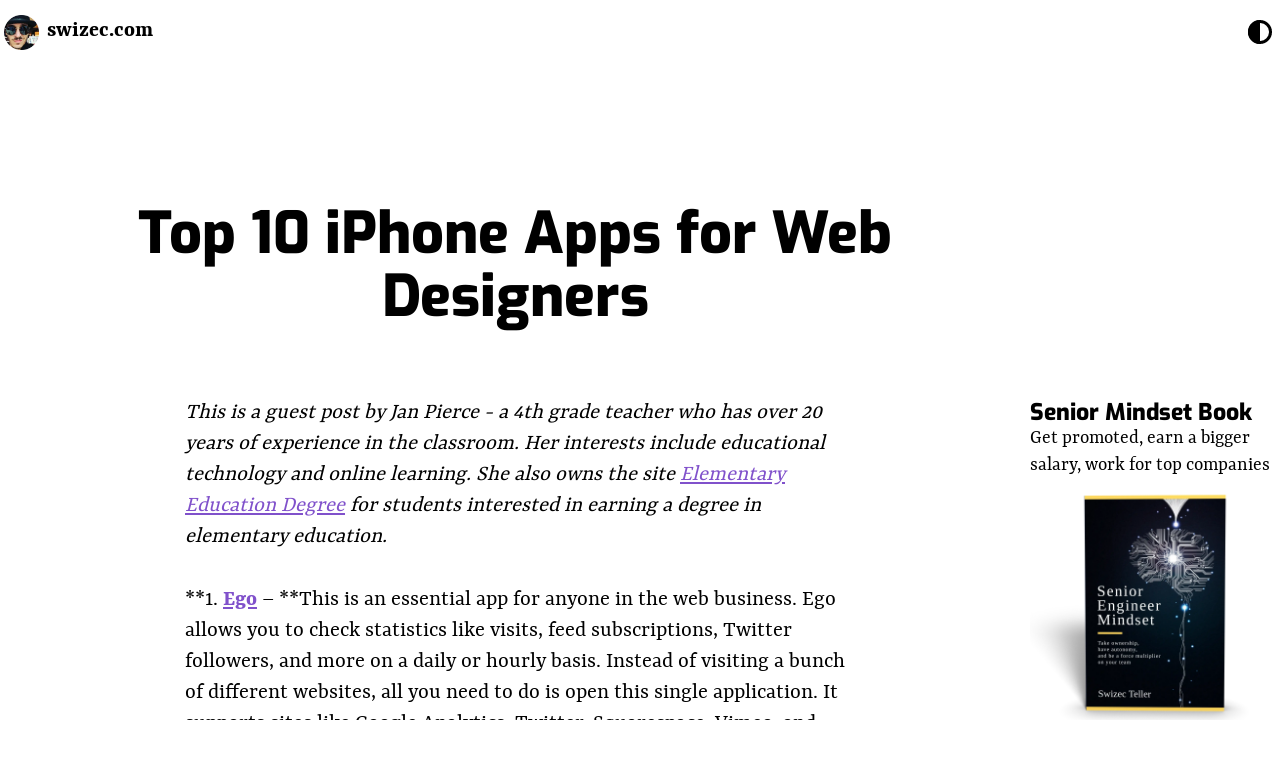

--- FILE ---
content_type: text/html; charset=utf-8
request_url: https://swizec.com/blog/top-10-iphone-apps-for-web-designers/
body_size: 122739
content:
<!DOCTYPE html><html lang="en-us"><head><meta charSet="utf-8"/><meta http-equiv="x-ua-compatible" content="ie=edge"/><meta name="viewport" content="width=device-width, initial-scale=1, shrink-to-fit=no"/><style id="typography.js">html{font-family:sans-serif;-ms-text-size-adjust:100%;-webkit-text-size-adjust:100%}body{margin:0}article,aside,details,figcaption,figure,footer,header,main,menu,nav,section,summary{display:block}audio,canvas,progress,video{display:inline-block}audio:not([controls]){display:none;height:0}progress{vertical-align:baseline}[hidden],template{display:none}a{background-color:transparent;}a:active,a:hover{outline-width:0}abbr[title]{border-bottom:none;text-decoration:underline;text-decoration:underline dotted}b,strong{font-weight:inherit;font-weight:bolder}dfn{font-style:italic}h1{font-size:2em;margin:.67em 0}mark{background-color:#ff0;color:#000}small{font-size:80%}sub,sup{font-size:75%;line-height:0;position:relative;vertical-align:baseline}sub{bottom:-.25em}sup{top:-.5em}img{border-style:none}svg:not(:root){overflow:hidden}code,kbd,pre,samp{font-family:monospace,monospace;font-size:1em}figure{margin:1em 40px}hr{box-sizing:content-box;height:0;overflow:visible}button,input,optgroup,select,textarea{font:inherit;margin:0}optgroup{font-weight:700}button,input{overflow:visible}button,select{text-transform:none}[type=reset],[type=submit],button,html [type=button]{-webkit-appearance:button}[type=button]::-moz-focus-inner,[type=reset]::-moz-focus-inner,[type=submit]::-moz-focus-inner,button::-moz-focus-inner{border-style:none;padding:0}[type=button]:-moz-focusring,[type=reset]:-moz-focusring,[type=submit]:-moz-focusring,button:-moz-focusring{outline:1px dotted ButtonText}fieldset{border:1px solid silver;margin:0 2px;padding:.35em .625em .75em}legend{box-sizing:border-box;color:inherit;display:table;max-width:100%;padding:0;white-space:normal}textarea{overflow:auto}[type=checkbox],[type=radio]{box-sizing:border-box;padding:0}[type=number]::-webkit-inner-spin-button,[type=number]::-webkit-outer-spin-button{height:auto}[type=search]{-webkit-appearance:textfield;outline-offset:-2px}[type=search]::-webkit-search-cancel-button,[type=search]::-webkit-search-decoration{-webkit-appearance:none}::-webkit-input-placeholder{color:inherit;opacity:.54}::-webkit-file-upload-button{-webkit-appearance:button;font:inherit}html{font:143.75%/1.38 'Yrsa','georgia',sans-serif;box-sizing:border-box;overflow-y:scroll;}*{box-sizing:inherit;}*:before{box-sizing:inherit;}*:after{box-sizing:inherit;}body{color:hsla(0,0%,0%,0.8);font-family:'Yrsa','georgia',sans-serif;font-weight:400;word-wrap:break-word;font-kerning:normal;-moz-font-feature-settings:"kern", "liga", "clig", "calt";-ms-font-feature-settings:"kern", "liga", "clig", "calt";-webkit-font-feature-settings:"kern", "liga", "clig", "calt";font-feature-settings:"kern", "liga", "clig", "calt";}img{max-width:100%;margin-left:0;margin-right:0;margin-top:0;padding-bottom:0;padding-left:0;padding-right:0;padding-top:0;margin-bottom:1.38rem;}h1{margin-left:0;margin-right:0;margin-top:0;padding-bottom:0;padding-left:0;padding-right:0;padding-top:0;margin-bottom:1.38rem;color:inherit;font-family:'Exo',sans-serif;font-weight:700;text-rendering:optimizeLegibility;font-size:1.5rem;line-height:1.1;}h2{margin-left:0;margin-right:0;margin-top:0;padding-bottom:0;padding-left:0;padding-right:0;padding-top:0;margin-bottom:1.38rem;color:inherit;font-family:'Exo',sans-serif;font-weight:700;text-rendering:optimizeLegibility;font-size:1.27542rem;line-height:1.1;}h3{margin-left:0;margin-right:0;margin-top:0;padding-bottom:0;padding-left:0;padding-right:0;padding-top:0;margin-bottom:1.38rem;color:inherit;font-family:'Exo',sans-serif;font-weight:700;text-rendering:optimizeLegibility;font-size:1.17608rem;line-height:1.1;}h4{margin-left:0;margin-right:0;margin-top:0;padding-bottom:0;padding-left:0;padding-right:0;padding-top:0;margin-bottom:1.38rem;color:inherit;font-family:'Exo',sans-serif;font-weight:700;text-rendering:optimizeLegibility;font-size:1rem;line-height:1.1;}h5{margin-left:0;margin-right:0;margin-top:0;padding-bottom:0;padding-left:0;padding-right:0;padding-top:0;margin-bottom:1.38rem;color:inherit;font-family:'Exo',sans-serif;font-weight:700;text-rendering:optimizeLegibility;font-size:0.92211rem;line-height:1.1;}h6{margin-left:0;margin-right:0;margin-top:0;padding-bottom:0;padding-left:0;padding-right:0;padding-top:0;margin-bottom:1.38rem;color:inherit;font-family:'Exo',sans-serif;font-weight:700;text-rendering:optimizeLegibility;font-size:0.88547rem;line-height:1.1;}hgroup{margin-left:0;margin-right:0;margin-top:0;padding-bottom:0;padding-left:0;padding-right:0;padding-top:0;margin-bottom:1.38rem;}ul{margin-left:1.38rem;margin-right:0;margin-top:0;padding-bottom:0;padding-left:0;padding-right:0;padding-top:0;margin-bottom:1.38rem;list-style-position:outside;list-style-image:none;}ol{margin-left:1.38rem;margin-right:0;margin-top:0;padding-bottom:0;padding-left:0;padding-right:0;padding-top:0;margin-bottom:1.38rem;list-style-position:outside;list-style-image:none;}dl{margin-left:0;margin-right:0;margin-top:0;padding-bottom:0;padding-left:0;padding-right:0;padding-top:0;margin-bottom:1.38rem;}dd{margin-left:0;margin-right:0;margin-top:0;padding-bottom:0;padding-left:0;padding-right:0;padding-top:0;margin-bottom:1.38rem;}p{margin-left:0;margin-right:0;margin-top:0;padding-bottom:0;padding-left:0;padding-right:0;padding-top:0;margin-bottom:1.38rem;}figure{margin-left:0;margin-right:0;margin-top:0;padding-bottom:0;padding-left:0;padding-right:0;padding-top:0;margin-bottom:1.38rem;}pre{margin-left:0;margin-right:0;margin-top:0;padding-bottom:0;padding-left:0;padding-right:0;padding-top:0;margin-bottom:1.38rem;font-size:0.85rem;line-height:1.42;background:hsla(0,0%,0%,0.04);border-radius:3px;overflow:auto;word-wrap:normal;padding:1.38rem;}table{margin-left:0;margin-right:0;margin-top:0;padding-bottom:0;padding-left:0;padding-right:0;padding-top:0;margin-bottom:1.38rem;font-size:0.92211rem;line-height:1.38rem;border-collapse:collapse;width:100%;}fieldset{margin-left:0;margin-right:0;margin-top:0;padding-bottom:0;padding-left:0;padding-right:0;padding-top:0;margin-bottom:1.38rem;}blockquote{margin-left:0;margin-right:0;margin-top:0;padding-bottom:0;padding-left:1.035rem;padding-right:0;padding-top:0;margin-bottom:1.38rem;font-size:1.08447rem;line-height:1.38rem;color:hsla(0,0%,0%,0.7);border-left:0.345rem solid hsla(0,0%,0%,0.87);}form{margin-left:0;margin-right:0;margin-top:0;padding-bottom:0;padding-left:0;padding-right:0;padding-top:0;margin-bottom:1.38rem;}noscript{margin-left:0;margin-right:0;margin-top:0;padding-bottom:0;padding-left:0;padding-right:0;padding-top:0;margin-bottom:1.38rem;}iframe{margin-left:0;margin-right:0;margin-top:0;padding-bottom:0;padding-left:0;padding-right:0;padding-top:0;margin-bottom:1.38rem;}hr{margin-left:0;margin-right:0;margin-top:0;padding-bottom:0;padding-left:0;padding-right:0;padding-top:0;margin-bottom:calc(1.38rem - 1px);background:hsla(0,0%,0%,0.2);border:none;height:1px;}address{margin-left:0;margin-right:0;margin-top:0;padding-bottom:0;padding-left:0;padding-right:0;padding-top:0;margin-bottom:1.38rem;}b{font-weight:700;}strong{font-weight:700;}dt{font-weight:700;}th{font-weight:700;}li{margin-bottom:calc(1.38rem / 2);}ol li{padding-left:0;}ul li{padding-left:0;}li > ol{margin-left:1.38rem;margin-bottom:calc(1.38rem / 2);margin-top:calc(1.38rem / 2);}li > ul{margin-left:1.38rem;margin-bottom:calc(1.38rem / 2);margin-top:calc(1.38rem / 2);}blockquote *:last-child{margin-bottom:0;}li *:last-child{margin-bottom:0;}p *:last-child{margin-bottom:0;}li > p{margin-bottom:calc(1.38rem / 2);}code{font-size:0.85rem;line-height:1.38rem;}kbd{font-size:0.85rem;line-height:1.38rem;}samp{font-size:0.85rem;line-height:1.38rem;}abbr{border-bottom:1px dotted hsla(0,0%,0%,0.5);cursor:help;}acronym{border-bottom:1px dotted hsla(0,0%,0%,0.5);cursor:help;}abbr[title]{border-bottom:1px dotted hsla(0,0%,0%,0.5);cursor:help;text-decoration:none;}thead{text-align:left;}td,th{text-align:left;border-bottom:1px solid hsla(0,0%,0%,0.12);font-feature-settings:"tnum";-moz-font-feature-settings:"tnum";-ms-font-feature-settings:"tnum";-webkit-font-feature-settings:"tnum";padding-left:0.92rem;padding-right:0.92rem;padding-top:0.69rem;padding-bottom:calc(0.69rem - 1px);}th:first-child,td:first-child{padding-left:0;}th:last-child,td:last-child{padding-right:0;}tt,code{background-color:hsla(0,0%,0%,0.04);border-radius:3px;font-family:"SFMono-Regular", Consolas,"Roboto Mono","Droid Sans Mono","Liberation Mono",Menlo,Courier,monospace;padding:0;padding-top:0.2em;padding-bottom:0.2em;}pre code{background:none;line-height:1.42;}code:before,code:after,tt:before,tt:after{letter-spacing:-0.2em;content:" ";}pre code:before,pre code:after,pre tt:before,pre tt:after{content:none;}a{color:hsla(0,0%,0%,0.8);}a:hover{color:#3498DB;}h3,h4,h5,h6{margin-bottom:0.69rem;}@media only screen and (max-width:768px){blockquote{margin-left:-1.035rem;margin-right:0;padding-left:0.69rem;}}h2,h3,h4{margin-bottom:0.69rem;margin-top:2.76rem;}</style><meta name="generator" content="Gatsby 5.12.11"/><meta data-react-helmet="true" name="description" content="Swizec shares software engineering lessons from production in his books, articles, talks, and workshops"/><meta data-react-helmet="true" name="twitter:card" content="summary_large_image"/><meta data-react-helmet="true" name="twitter:site" content="@swizec"/><meta data-react-helmet="true" name="twitter:title" content="Top 10 iPhone Apps for Web Designers | Swizec Teller"/><meta data-react-helmet="true" name="twitter:description" content="Swizec shares software engineering lessons from production in his books, articles, talks, and workshops"/><meta data-react-helmet="true" name="twitter:image" content="https://swizec.com/social-cards/top-10-iphone-apps-for-web-designers.jpg"/><meta data-react-helmet="true" property="og:title" content="Top 10 iPhone Apps for Web Designers | Swizec Teller"/><meta data-react-helmet="true" property="og:url" content="https://swizec.com/blog/top-10-iphone-apps-for-web-designers"/><meta data-react-helmet="true" property="og:image" content="https://swizec.com/social-cards/top-10-iphone-apps-for-web-designers.jpg"/><meta data-react-helmet="true" property="og:description" content="Swizec shares software engineering lessons from production in his books, articles, talks, and workshops"/><meta name="theme-color" content="#FF002B"/><meta name="theme-color" content="#FF002B"/><style data-href="/styles.671339aee36c05cd1036.css" data-identity="gatsby-global-css">@font-face{font-display:swap;font-family:Exo;font-style:normal;font-weight:100;src:local("Exo Thin "),local("Exo-Thin"),url(/static/exo-latin-100-729c812ee9989426abb1b8e62482c4fe.woff2) format("woff2"),url(/static/exo-latin-100-fa1f058fd92089502ee80c8f090ff11c.woff) format("woff")}@font-face{font-display:swap;font-family:Exo;font-style:italic;font-weight:100;src:local("Exo Thin italic"),local("Exo-Thinitalic"),url(/static/exo-latin-100italic-ce506c21ee3854c5ad83004c8c6c6a42.woff2) format("woff2"),url(/static/exo-latin-100italic-5355ce7a8f0dd77c986eaec8de37de8f.woff) format("woff")}@font-face{font-display:swap;font-family:Exo;font-style:normal;font-weight:200;src:local("Exo Extra Light "),local("Exo-Extra Light"),url(/static/exo-latin-200-ee84dba52ac08859cb451d4f64a6db6a.woff2) format("woff2"),url(/static/exo-latin-200-365cb8fc4a8de861d7f03e60cd2dd92d.woff) format("woff")}@font-face{font-display:swap;font-family:Exo;font-style:italic;font-weight:200;src:local("Exo Extra Light italic"),local("Exo-Extra Lightitalic"),url(/static/exo-latin-200italic-5d305b8fd6a9bc159a58b2d4f4119fa7.woff2) format("woff2"),url(/static/exo-latin-200italic-e7f9a84d4f6ede04593048369d1612dd.woff) format("woff")}@font-face{font-display:swap;font-family:Exo;font-style:normal;font-weight:300;src:local("Exo Light "),local("Exo-Light"),url(/static/exo-latin-300-04316115c992025b1efc4d0bac7c611c.woff2) format("woff2"),url(/static/exo-latin-300-e41600403440d138bbc5f4192eb2cee3.woff) format("woff")}@font-face{font-display:swap;font-family:Exo;font-style:italic;font-weight:300;src:local("Exo Light italic"),local("Exo-Lightitalic"),url(/static/exo-latin-300italic-b472b425edbb706448bad619e79610c2.woff2) format("woff2"),url(/static/exo-latin-300italic-cdd12951d57c21db3f02a1769e6922b0.woff) format("woff")}@font-face{font-display:swap;font-family:Exo;font-style:normal;font-weight:400;src:local("Exo Regular "),local("Exo-Regular"),url(/static/exo-latin-400-1f29a9885328ad51ca7d5f9ca36bbdeb.woff2) format("woff2"),url(/static/exo-latin-400-06fb583ed56fa0227c13f93dca749abf.woff) format("woff")}@font-face{font-display:swap;font-family:Exo;font-style:italic;font-weight:400;src:local("Exo Regular italic"),local("Exo-Regularitalic"),url(/static/exo-latin-400italic-d391b1b2108d158350d6a87889b3b84d.woff2) format("woff2"),url(/static/exo-latin-400italic-b7d1ed11a878984dab42f3d12da5c4ea.woff) format("woff")}@font-face{font-display:swap;font-family:Exo;font-style:normal;font-weight:500;src:local("Exo Medium "),local("Exo-Medium"),url(/static/exo-latin-500-95ce37abc350a44d210ae83c030cfa57.woff2) format("woff2"),url(/static/exo-latin-500-97edc33b2dbabb5150c5792b61bad7d5.woff) format("woff")}@font-face{font-display:swap;font-family:Exo;font-style:italic;font-weight:500;src:local("Exo Medium italic"),local("Exo-Mediumitalic"),url(/static/exo-latin-500italic-7f399cb192af0a05f2a4a51ad04fd72e.woff2) format("woff2"),url(/static/exo-latin-500italic-77537f15735bedc5d2f04da2b369979d.woff) format("woff")}@font-face{font-display:swap;font-family:Exo;font-style:normal;font-weight:600;src:local("Exo SemiBold "),local("Exo-SemiBold"),url(/static/exo-latin-600-5376dae0a751e74a22b1414192150a43.woff2) format("woff2"),url(/static/exo-latin-600-94a719d20bf343a6245d3641c766a941.woff) format("woff")}@font-face{font-display:swap;font-family:Exo;font-style:italic;font-weight:600;src:local("Exo SemiBold italic"),local("Exo-SemiBolditalic"),url(/static/exo-latin-600italic-6227f5c750ab4a15b75b2eb1cd21e456.woff2) format("woff2"),url(/static/exo-latin-600italic-1d54e4b8c4d46abd7ef2e787bf549562.woff) format("woff")}@font-face{font-display:swap;font-family:Exo;font-style:normal;font-weight:700;src:local("Exo Bold "),local("Exo-Bold"),url(/static/exo-latin-700-ca21a7fd996a97c5c86704e1a3da0dda.woff2) format("woff2"),url(/static/exo-latin-700-3bb0e7640edec7387a5be5f3f570d059.woff) format("woff")}@font-face{font-display:swap;font-family:Exo;font-style:italic;font-weight:700;src:local("Exo Bold italic"),local("Exo-Bolditalic"),url(/static/exo-latin-700italic-423336f5a6ea6a29bd091ae1af520862.woff2) format("woff2"),url(/static/exo-latin-700italic-dafaabe86cb89fb3dbc7e598524d37d4.woff) format("woff")}@font-face{font-display:swap;font-family:Exo;font-style:normal;font-weight:800;src:local("Exo ExtraBold "),local("Exo-ExtraBold"),url(/static/exo-latin-800-0a5e0dc48f3d04a831422f3b09fade10.woff2) format("woff2"),url(/static/exo-latin-800-6f7a41c070d1dfcb2444207c76815bf1.woff) format("woff")}@font-face{font-display:swap;font-family:Exo;font-style:italic;font-weight:800;src:local("Exo ExtraBold italic"),local("Exo-ExtraBolditalic"),url(/static/exo-latin-800italic-d068ee1ca3f950f052d9accd72792f57.woff2) format("woff2"),url(/static/exo-latin-800italic-0569096c3009b12ff5d54a0027ed0a33.woff) format("woff")}@font-face{font-display:swap;font-family:Exo;font-style:normal;font-weight:900;src:local("Exo Black "),local("Exo-Black"),url(/static/exo-latin-900-ef8052b97d5b1904fa413c46aad25e80.woff2) format("woff2"),url(/static/exo-latin-900-c4548b910f244278fd4529a0a88b6b22.woff) format("woff")}@font-face{font-display:swap;font-family:Exo;font-style:italic;font-weight:900;src:local("Exo Black italic"),local("Exo-Blackitalic"),url(/static/exo-latin-900italic-7aa29212390f445606e9ee46d8f0457e.woff2) format("woff2"),url(/static/exo-latin-900italic-e4adae3ee3724c9336c6fc1a60a32737.woff) format("woff")}@font-face{font-display:swap;font-family:Yrsa;font-style:normal;font-weight:300;src:local("Yrsa Light "),local("Yrsa-Light"),url(/static/yrsa-latin-300-df3a455df5866d2866442ba9de16e8c3.woff2) format("woff2"),url(/static/yrsa-latin-300-01815e6784067ede7c1dcdffdaafa182.woff) format("woff")}@font-face{font-display:swap;font-family:Yrsa;font-style:normal;font-weight:400;src:local("Yrsa Regular "),local("Yrsa-Regular"),url(/static/yrsa-latin-400-9c396209849e30042c1764bfd2977947.woff2) format("woff2"),url(/static/yrsa-latin-400-a61bf83a76b283c9131479d3e85cfea9.woff) format("woff")}@font-face{font-display:swap;font-family:Yrsa;font-style:normal;font-weight:500;src:local("Yrsa Medium "),local("Yrsa-Medium"),url(/static/yrsa-latin-500-ed823a644fde2a4ea8ad01023df60c3e.woff2) format("woff2"),url(/static/yrsa-latin-500-614d721a09ca65e52824e629f29cd057.woff) format("woff")}@font-face{font-display:swap;font-family:Yrsa;font-style:normal;font-weight:600;src:local("Yrsa SemiBold "),local("Yrsa-SemiBold"),url(/static/yrsa-latin-600-c8d153a25903fa9fcf00ee3b0c50cfcb.woff2) format("woff2"),url(/static/yrsa-latin-600-3f182320ecb96bcc03bdbd3f84a12e46.woff) format("woff")}@font-face{font-display:swap;font-family:Yrsa;font-style:normal;font-weight:700;src:local("Yrsa Bold "),local("Yrsa-Bold"),url(/static/yrsa-latin-700-aad4258253a21e3bda84525f954d75d0.woff2) format("woff2"),url(/static/yrsa-latin-700-fcc31b9a28455bcf04139465f6d00e83.woff) format("woff")}</style><title data-react-helmet="true">Top 10 iPhone Apps for Web Designers | Swizec Teller</title><link data-react-helmet="true" rel="icon" href="/icon.png"/><style data-react-helmet="true">
div.static-tweet-embed {
    display: flex;
    flex-direction: column;
    font-family: -apple-system, BlinkMacSystemFont, "Segoe UI", Roboto, Helvetica, Arial, sans-serif;
    max-width: 550px;
    width: 100%;
    margin-top: 10px;
    margin-bottom: 10px;
    border: 1px solid rgb(196, 207, 214);
    border-radius: 12px;
    padding: 12px 16px;
    background-color: rgb(255, 255, 255);
}
div.static-tweet-embed:hover {
    background-color: rgb(247, 249, 250);
}

div.static-tweet-embed blockquote {
    margin: 0;
    font-size: 20px;
    padding: 0px;
    border: 0px;
    color: rgb(15, 20, 25);
    line-height: 24px;
}

div.static-tweet-embed blockquote a {
    color: rgb(22, 123, 185);
    cursor: pointer;
    text-decoration: none;
}

div.static-tweet-embed blockquote a:hover {
    color: rgb(27, 149, 224);
    cursor: pointer;
    text-decoration: underline;
}

div.static-tweet-embed .author {
    color: rgb(91, 112, 131);
    font-size: 15px;
    line-height: 20px;
    text-decoration: none;
    padding-bottom: 12px;
}

div.static-tweet-embed .author b {
    display: block;
    font-weight: 700;
    color: rgb(15, 20, 25);
}

div.static-tweet-embed .author b:hover {
    text-decoration: underline;
}

div.static-tweet-embed .author img {
    float: left;
    width: 48px;
    height: 48px;
    border-radius: 100%;
    margin-right: 4px;
    margin-bottom: 0px;
}

div.static-tweet-embed .media {
    display: flex;
    flex-wrap: wrap;
    flex-direction: row;
    align-content: center;
    align-items: center;
    width: 100%;
    max-height: 366px;
    margin-top: 12px;
    border-radius: 12px;
    overflow: hidden;
}

div.static-tweet-embed .media img {
    margin-bottom: 0px;
}

div.static-tweet-embed .time a {
    color: rgb(91, 112, 131);
    font-size: 15px;
    line-height: 32px;
    height: 32px;
    text-decoration: none;
}

div.static-tweet-embed .time a:hover {
    color: rgb(91, 112, 131);
    font-size: 15px;
    line-height: 32px;
    height: 32px;
    text-decoration: underline;
}

div.static-tweet-embed .stats {
    display: flex;
    align-items: center;
    color: rgb(91, 112, 131);
    font-size: 15px;
}

div.static-tweet-embed .stats svg {
    height: 20px;
    width: 20px;
    margin-right: 10px;
}

div.static-tweet-embed .stats svg path {
    fill: rgb(91, 112, 131)
}

div.static-tweet-embed .stats svg:first-child {
    padding-left: 0px;
}

div.static-tweet-embed .stats a {
    display: flex;
    align-items: center;
    margin-right: 20px;
    color: inherit;
    text-decoration: none;
}

div.static-tweet-embed .stats a.like:hover  {
    color: rgb(224, 36, 94);
    text-decoration: underline;
}

div.static-tweet-embed .stats a.like:hover svg path {
    fill: rgb(224, 36, 94);
}

div.static-tweet-embed .stats a.reply:hover  {
    color: rgb(29, 161, 242);
    text-decoration: underline;
}

div.static-tweet-embed .stats a.reply:hover svg path {
    fill: rgb(29, 161, 242);
}
</style><style>.gatsby-image-wrapper{position:relative;overflow:hidden}.gatsby-image-wrapper picture.object-fit-polyfill{position:static!important}.gatsby-image-wrapper img{bottom:0;height:100%;left:0;margin:0;max-width:none;padding:0;position:absolute;right:0;top:0;width:100%;object-fit:cover}.gatsby-image-wrapper [data-main-image]{opacity:0;transform:translateZ(0);transition:opacity .25s linear;will-change:opacity}.gatsby-image-wrapper-constrained{display:inline-block;vertical-align:top}</style><noscript><style>.gatsby-image-wrapper noscript [data-main-image]{opacity:1!important}.gatsby-image-wrapper [data-placeholder-image]{opacity:0!important}</style></noscript><script type="module">const e="undefined"!=typeof HTMLImageElement&&"loading"in HTMLImageElement.prototype;e&&document.body.addEventListener("load",(function(e){const t=e.target;if(void 0===t.dataset.mainImage)return;if(void 0===t.dataset.gatsbyImageSsr)return;let a=null,n=t;for(;null===a&&n;)void 0!==n.parentNode.dataset.gatsbyImageWrapper&&(a=n.parentNode),n=n.parentNode;const o=a.querySelector("[data-placeholder-image]"),r=new Image;r.src=t.currentSrc,r.decode().catch((()=>{})).then((()=>{t.style.opacity=1,o&&(o.style.opacity=0,o.style.transition="opacity 500ms linear")}))}),!0);</script><link rel="sitemap" type="application/xml" href="/sitemap.xml"/><link rel="icon" href="/favicon-32x32.png?v=32813dbeb138b475a5f408f511991f65" type="image/png"/><link rel="manifest" href="/manifest.webmanifest" crossorigin="anonymous"/><link rel="apple-touch-icon" sizes="48x48" href="/icons/icon-48x48.png?v=32813dbeb138b475a5f408f511991f65"/><link rel="apple-touch-icon" sizes="72x72" href="/icons/icon-72x72.png?v=32813dbeb138b475a5f408f511991f65"/><link rel="apple-touch-icon" sizes="96x96" href="/icons/icon-96x96.png?v=32813dbeb138b475a5f408f511991f65"/><link rel="apple-touch-icon" sizes="144x144" href="/icons/icon-144x144.png?v=32813dbeb138b475a5f408f511991f65"/><link rel="apple-touch-icon" sizes="192x192" href="/icons/icon-192x192.png?v=32813dbeb138b475a5f408f511991f65"/><link rel="apple-touch-icon" sizes="256x256" href="/icons/icon-256x256.png?v=32813dbeb138b475a5f408f511991f65"/><link rel="apple-touch-icon" sizes="384x384" href="/icons/icon-384x384.png?v=32813dbeb138b475a5f408f511991f65"/><link rel="apple-touch-icon" sizes="512x512" href="/icons/icon-512x512.png?v=32813dbeb138b475a5f408f511991f65"/><link rel="icon" href="/favicon-32x32.png?v=32813dbeb138b475a5f408f511991f65" type="image/png"/><link rel="manifest" href="/manifest.webmanifest" crossorigin="anonymous"/><link rel="apple-touch-icon" sizes="48x48" href="/icons/icon-48x48.png?v=32813dbeb138b475a5f408f511991f65"/><link rel="apple-touch-icon" sizes="72x72" href="/icons/icon-72x72.png?v=32813dbeb138b475a5f408f511991f65"/><link rel="apple-touch-icon" sizes="96x96" href="/icons/icon-96x96.png?v=32813dbeb138b475a5f408f511991f65"/><link rel="apple-touch-icon" sizes="144x144" href="/icons/icon-144x144.png?v=32813dbeb138b475a5f408f511991f65"/><link rel="apple-touch-icon" sizes="192x192" href="/icons/icon-192x192.png?v=32813dbeb138b475a5f408f511991f65"/><link rel="apple-touch-icon" sizes="256x256" href="/icons/icon-256x256.png?v=32813dbeb138b475a5f408f511991f65"/><link rel="apple-touch-icon" sizes="384x384" href="/icons/icon-384x384.png?v=32813dbeb138b475a5f408f511991f65"/><link rel="apple-touch-icon" sizes="512x512" href="/icons/icon-512x512.png?v=32813dbeb138b475a5f408f511991f65"/><link rel="preconnect" href="https://plausible.io"/><script async="" defer="" data-domain="swizec.com" src="https://plausible.io/js/plausible.js"></script><script>
          window.plausible = window.plausible || function() { (window.plausible.q = window.plausible.q || []).push(arguments) };
          
          </script><link rel="alternate" type="application/rss+xml" title="swizec.com RSS Feed" href="/rss.xml"/></head><body><script>(function() { try {
  var mode = localStorage.getItem('theme-ui-color-mode');
  if (!mode) return
  document.documentElement.classList.add('theme-ui-' + mode);
} catch (e) {} })();</script><div id="___gatsby"><style data-emotion="css-global 1myxu5d">html{--theme-ui-colors-text:#000;--theme-ui-colors-background:#fff;--theme-ui-colors-copyBackground:#f9fafb;--theme-ui-colors-primary:#8051cb;--theme-ui-colors-secondary:#2d00a6;--theme-ui-colors-accent:#f0a;--theme-ui-colors-muted:#af6f6ff;--theme-ui-colors-gray:#444;--theme-ui-colors-lightgray:#cfcfd3;color:var(--theme-ui-colors-text);background-color:var(--theme-ui-colors-background);}html.theme-ui-__default,.theme-ui-__default html{--theme-ui-colors-text:#000;--theme-ui-colors-background:#fff;--theme-ui-colors-copyBackground:#f9fafb;--theme-ui-colors-primary:#8051cb;--theme-ui-colors-secondary:#2d00a6;--theme-ui-colors-accent:#f0a;--theme-ui-colors-muted:#af6f6ff;--theme-ui-colors-gray:#444;--theme-ui-colors-lightgray:#cfcfd3;}html.theme-ui-lite,.theme-ui-lite html{--theme-ui-colors-text:#000;--theme-ui-colors-background:#fff;--theme-ui-colors-copyBackground:#f9fafb;--theme-ui-colors-primary:#33e;--theme-ui-colors-secondary:#a0c;--theme-ui-colors-accent:#f0a;--theme-ui-colors-muted:#f6f6ff;--theme-ui-colors-gray:#444;--theme-ui-colors-lightgray:#cfcfd3;}html.theme-ui-dark,.theme-ui-dark html{--theme-ui-colors-text:#fff;--theme-ui-colors-background:#000;--theme-ui-colors-copyBackground:hsl(167, 6%, 42%);--theme-ui-colors-primary:#0ff;--theme-ui-colors-secondary:#b0f;--theme-ui-colors-accent:#f0b;--theme-ui-colors-muted:#111;--theme-ui-colors-gray:#999;--theme-ui-colors-lightgray:#444;}html.theme-ui-gray,.theme-ui-gray html{--theme-ui-colors-text:#fff;--theme-ui-colors-background:hsl(270, 30%, 14%);--theme-ui-colors-copyBackground:hsl(171, 18%, 38%);--theme-ui-colors-primary:hsl(180, 100%, 60%);--theme-ui-colors-secondary:hsl(270, 100%, 60%);--theme-ui-colors-accent:hsl(300, 100%, 60%);--theme-ui-colors-muted:hsl(270, 50%, 8%);--theme-ui-colors-gray:hsl(270, 50%, 70%);--theme-ui-colors-lightgray:hsl(270, 50%, 30%);}html.theme-ui-hack,.theme-ui-hack html{--theme-ui-colors-text:hsl(120, 100%, 75%);--theme-ui-colors-background:hsl(120, 20%, 10%);--theme-ui-colors-copyBackground:hsl(0, 6%, 38%);--theme-ui-colors-primary:hsl(120, 100%, 40%);--theme-ui-colors-secondary:hsl(120, 50%, 40%);--theme-ui-colors-accent:hsl(120, 100%, 90%);--theme-ui-colors-muted:hsl(120, 20%, 7%);--theme-ui-colors-gray:hsl(120, 20%, 40%);--theme-ui-colors-lightgray:hsl(120, 20%, 20%);}html.theme-ui-pink,.theme-ui-pink html{--theme-ui-colors-text:hsl(350, 80%, 10%);--theme-ui-colors-background:hsl(350, 100%, 90%);--theme-ui-colors-copyBackground:hsl(352, 22%, 60%);--theme-ui-colors-primary:hsl(350, 100%, 50%);--theme-ui-colors-secondary:hsl(280, 100%, 50%);--theme-ui-colors-accent:hsl(280, 100%, 20%);--theme-ui-colors-muted:hsl(350, 100%, 88%);--theme-ui-colors-gray:hsl(350, 40%, 50%);--theme-ui-colors-lightgray:hsl(350, 60%, 80%);}</style><style data-emotion="css-global 1eh8bnf">*{box-sizing:border-box;}html{color:var(--theme-ui-colors-text);}html body{margin:0;}html main#content{max-width:60ch;margin:0 auto;}body{margin:0;}</style><div style="outline:none" tabindex="-1" id="gatsby-focus-wrapper"><style data-emotion="css 1s8s8nd">.css-1s8s8nd{box-sizing:border-box;margin:0;min-width:0;color:var(--theme-ui-colors-text);}.css-1s8s8nd body{margin:0;}.css-1s8s8nd main#content{max-width:60ch;margin:0 auto;}</style><div class="css-1s8s8nd"><style data-emotion="css 8zpsgs">.css-8zpsgs{display:-webkit-box;display:-webkit-flex;display:-ms-flexbox;display:flex;padding-left:4px;padding-right:4px;padding-top:8px;padding-bottom:8px;height:64px;width:100%;-webkit-align-items:center;-webkit-box-align:center;-ms-flex-align:center;align-items:center;background-color:var(--theme-ui-colors-background);position:fixed;z-index:1100;}</style><style data-emotion="css h1192m">.css-h1192m{box-sizing:border-box;margin:0;min-width:0;display:-webkit-box;display:-webkit-flex;display:-ms-flexbox;display:flex;padding-left:4px;padding-right:4px;padding-top:8px;padding-bottom:8px;height:64px;width:100%;-webkit-align-items:center;-webkit-box-align:center;-ms-flex-align:center;align-items:center;background-color:var(--theme-ui-colors-background);position:fixed;z-index:1100;}</style><header class="css-h1192m"><style data-emotion="css 162tvoi">.css-162tvoi{display:-webkit-box;display:-webkit-flex;display:-ms-flexbox;display:flex;}</style><style data-emotion="css z5fbhm">.css-z5fbhm{box-sizing:border-box;margin:0;min-width:0;display:-webkit-box;display:-webkit-flex;display:-ms-flexbox;display:flex;}</style><div alignItems="center" class="css-z5fbhm"><style data-emotion="css ny1iez">.css-ny1iez{box-sizing:border-box;margin:0;min-width:0;max-width:100%;height:auto;}</style><img src="[data-uri]" width="35" height="35" alt="Swizec Teller - a geek with a hat" title="Swizec Teller - a geek with a hat" class="css-ny1iez"/><style data-emotion="css 1nkikeh">.css-1nkikeh{margin-left:8px;color:var(--theme-ui-colors-text);-webkit-text-decoration:none;text-decoration:none;font-weight:700;}</style><style data-emotion="css 1sf5963">.css-1sf5963{box-sizing:border-box;margin:0;min-width:0;color:var(--theme-ui-colors-primary);-webkit-transition:color .2s ease-out;transition:color .2s ease-out;margin-left:8px;color:var(--theme-ui-colors-text);-webkit-text-decoration:none;text-decoration:none;font-weight:700;}.css-1sf5963:hover,.css-1sf5963:focus{color:var(--theme-ui-colors-secondary);}</style><a href="/" class="css-1sf5963">swizec.com</a></div><style data-emotion="css 17drnqt">.css-17drnqt{box-sizing:border-box;margin:0;min-width:0;margin-left:auto;margin-right:auto;}</style><div class="css-17drnqt"></div><style data-emotion="css 1wxhkm3">.css-1wxhkm3{width:32px;padding:4px;border-radius:99999px;cursor:pointer;}</style><style data-emotion="css u1ykiu">.css-u1ykiu{box-sizing:border-box;margin:0;min-width:0;-webkit-appearance:none;-moz-appearance:none;-ms-appearance:none;appearance:none;display:inline-block;text-align:center;line-height:inherit;-webkit-text-decoration:none;text-decoration:none;font-size:inherit;padding-left:16px;padding-right:16px;padding-top:8px;padding-bottom:8px;color:white;background-color:var(--theme-ui-colors-primary);border:0;border-radius:4px;color:inherit;background-color:transparent;cursor:pointer;width:32px;padding:4px;border-radius:99999px;cursor:pointer;}.css-u1ykiu:hover,.css-u1ykiu:focus{color:var(--theme-ui-colors-primary);outline:none;box-shadow:0 0 0 2px;}</style><button title="Change color mode" class="css-u1ykiu"><svg viewBox="0 0 32 32" width="24" height="24" fill="currentcolor" style="display:block"><circle cx="16" cy="16" r="14" fill="none" stroke="currentcolor" stroke-width="4"></circle><path d="
        M 16 0
        A 16 16 0 0 0 16 32
        z
      "></path></svg></button></header><style data-emotion="css c1vcn7">.css-c1vcn7{box-sizing:border-box;margin:0;min-width:0;position:-webkit-sticky;position:sticky;margin-top:400px;top:64px;float:right;width:250px;display:none;}@media screen and (min-width: 40em){.css-c1vcn7{display:none;}}@media screen and (min-width: 52em){.css-c1vcn7{display:block;}}</style><section class="css-c1vcn7"><style data-emotion="css b2rryz">.css-b2rryz{box-sizing:border-box;margin:0;min-width:0;font-family:Exo,sans-serif;font-weight:800;line-height:heading;}.css-b2rryz a{color:inherit;-webkit-text-decoration:none;text-decoration:none;}.css-b2rryz a:hover{-webkit-text-decoration:underline;text-decoration:underline;}</style><h4 class="css-b2rryz">Senior Mindset Book</h4><style data-emotion="css t5vs5y">.css-t5vs5y{font-size:20px;}</style><style data-emotion="css ut12vv">.css-ut12vv{box-sizing:border-box;margin:0;min-width:0;font-family:Yrsa,georgia,sans-serif;font-weight:400;line-height:body;font-size:20px;}</style><p class="css-ut12vv">Get promoted, earn a bigger salary, work for top companies</p><style data-emotion="css hacvm8">.css-hacvm8{box-sizing:border-box;margin:0;min-width:0;text-align:center;}</style><div class="css-hacvm8"><a href="/senior-mindset/"><div data-gatsby-image-wrapper="" class="gatsby-image-wrapper gatsby-image-wrapper-constrained"><div style="max-width:2048px;display:block"><img alt="" role="presentation" aria-hidden="true" src="data:image/svg+xml;charset=utf-8,%3Csvg%20height=&#x27;2048&#x27;%20width=&#x27;2048&#x27;%20xmlns=&#x27;http://www.w3.org/2000/svg&#x27;%20version=&#x27;1.1&#x27;%3E%3C/svg%3E" style="max-width:100%;display:block;position:static"/></div><div aria-hidden="true" data-placeholder-image="" style="opacity:1;transition:opacity 500ms linear;background-color:#080808;position:absolute;top:0;left:0;bottom:0;right:0"></div><picture><source type="image/webp" data-srcset="/static/49b03d61b7348ccaa62e58389b04f057/d689f/SeniorMindset-cover-3d.webp 512w,/static/49b03d61b7348ccaa62e58389b04f057/67ded/SeniorMindset-cover-3d.webp 1024w,/static/49b03d61b7348ccaa62e58389b04f057/24224/SeniorMindset-cover-3d.webp 2048w" sizes="(min-width: 2048px) 2048px, 100vw"/><img data-gatsby-image-ssr="" data-main-image="" style="opacity:0" sizes="(min-width: 2048px) 2048px, 100vw" decoding="async" loading="lazy" data-src="/static/49b03d61b7348ccaa62e58389b04f057/d0275/SeniorMindset-cover-3d.png" data-srcset="/static/49b03d61b7348ccaa62e58389b04f057/ccc41/SeniorMindset-cover-3d.png 512w,/static/49b03d61b7348ccaa62e58389b04f057/b5658/SeniorMindset-cover-3d.png 1024w,/static/49b03d61b7348ccaa62e58389b04f057/d0275/SeniorMindset-cover-3d.png 2048w" alt="Senior Engineer Mindset cover"/></picture><noscript><picture><source type="image/webp" srcSet="/static/49b03d61b7348ccaa62e58389b04f057/d689f/SeniorMindset-cover-3d.webp 512w,/static/49b03d61b7348ccaa62e58389b04f057/67ded/SeniorMindset-cover-3d.webp 1024w,/static/49b03d61b7348ccaa62e58389b04f057/24224/SeniorMindset-cover-3d.webp 2048w" sizes="(min-width: 2048px) 2048px, 100vw"/><img data-gatsby-image-ssr="" data-main-image="" style="opacity:0" sizes="(min-width: 2048px) 2048px, 100vw" decoding="async" loading="lazy" src="/static/49b03d61b7348ccaa62e58389b04f057/d0275/SeniorMindset-cover-3d.png" srcSet="/static/49b03d61b7348ccaa62e58389b04f057/ccc41/SeniorMindset-cover-3d.png 512w,/static/49b03d61b7348ccaa62e58389b04f057/b5658/SeniorMindset-cover-3d.png 1024w,/static/49b03d61b7348ccaa62e58389b04f057/d0275/SeniorMindset-cover-3d.png 2048w" alt="Senior Engineer Mindset cover"/></picture></noscript><script type="module">const t="undefined"!=typeof HTMLImageElement&&"loading"in HTMLImageElement.prototype;if(t){const t=document.querySelectorAll("img[data-main-image]");for(let e of t){e.dataset.src&&(e.setAttribute("src",e.dataset.src),e.removeAttribute("data-src")),e.dataset.srcset&&(e.setAttribute("srcset",e.dataset.srcset),e.removeAttribute("data-srcset"));const t=e.parentNode.querySelectorAll("source[data-srcset]");for(let e of t)e.setAttribute("srcset",e.dataset.srcset),e.removeAttribute("data-srcset");e.complete&&(e.style.opacity=1,e.parentNode.parentNode.querySelector("[data-placeholder-image]").style.opacity=0)}}</script></div></a><style data-emotion="css z8opiu">.css-z8opiu{cursor:pointer;}</style><style data-emotion="css edfdws">.css-edfdws{box-sizing:border-box;margin:0;min-width:0;-webkit-appearance:none;-moz-appearance:none;-ms-appearance:none;appearance:none;display:inline-block;text-align:center;line-height:inherit;-webkit-text-decoration:none;text-decoration:none;font-size:inherit;padding-left:16px;padding-right:16px;padding-top:8px;padding-bottom:8px;color:white;background-color:var(--theme-ui-colors-primary);border:0;border-radius:4px;color:var(--theme-ui-colors-background);cursor:pointer;}</style><a href="/senior-mindset/" class="css-edfdws">Learn more</a></div><style data-emotion="css bbx41z">.css-bbx41z{box-sizing:border-box;margin:0;min-width:0;margin-top:8px;margin-left:0;margin-right:0;margin-bottom:8px;padding:4px;}@media screen and (min-width: 40em){.css-bbx41z{margin-top:16px;margin-bottom:16px;}}@media screen and (min-width: 52em){.css-bbx41z{margin-top:16px;margin-bottom:16px;}}.css-bbx41z>div{display:-webkit-box;display:-webkit-flex;display:-ms-flexbox;display:flex;-webkit-flex-direction:column;-ms-flex-direction:column;flex-direction:column;padding:0;}.css-bbx41z>div>div{font-size:20px;padding:4px;background-color:transparent;}.css-bbx41z>div h3{margin-top:0;}.css-bbx41z>div p{margin-bottom:0.3em;}.css-bbx41z>div input{padding:4px;font-size:20px;}.css-bbx41z>div button{font-size:20px;}</style><div role="dialog" class="css-bbx41z"><style data-emotion="css 10qd4rr">.css-10qd4rr{box-sizing:border-box;margin:0;min-width:0;display:grid;grid-gap:16px;grid-template-columns:repeat(1, 1fr);}@media screen and (min-width: 40em){.css-10qd4rr{grid-template-columns:repeat(2, 1fr);}}</style><div class="css-10qd4rr"><style data-emotion="css eb414p">.css-eb414p{box-sizing:border-box;margin:0;min-width:0;background-color:var(--theme-ui-colors-copyBackground);text-align:center;padding:16px;}</style><div class="css-eb414p"><style data-emotion="css vrt1oh">.css-vrt1oh{box-sizing:border-box;margin:0;min-width:0;text-align:left;}</style><div class="css-vrt1oh"><style data-emotion="css 1s3sz0">.css-1s3sz0{font-size:1.1em;}.css-1s3sz0 a{color:inherit;-webkit-text-decoration:none;text-decoration:none;}.css-1s3sz0 a:hover{-webkit-text-decoration:underline;text-decoration:underline;}</style><h3 id="start-with-a-free-chapter" class="css-1s3sz0"><a href="#start-with-a-free-chapter"><style data-emotion="css 16f13ij">.css-16f13ij{color:var(--theme-ui-colors-primary);-webkit-transition:color .2s ease-out;transition:color .2s ease-out;}.css-16f13ij:hover,.css-16f13ij:focus{color:var(--theme-ui-colors-secondary);}</style><style data-emotion="css 1yvz9vl">.css-1yvz9vl{color:var(--theme-ui-colors-primary);-webkit-transition:color .2s ease-out;transition:color .2s ease-out;color:var(--theme-ui-colors-primary);-webkit-transition:color .2s ease-out;transition:color .2s ease-out;}.css-1yvz9vl:hover,.css-1yvz9vl:focus{color:var(--theme-ui-colors-secondary);}.css-1yvz9vl:hover,.css-1yvz9vl:focus{color:var(--theme-ui-colors-secondary);}</style><a href="#start-with-a-free-chapter" class="css-1yvz9vl">Start with a free chapter</a></a></h3><p class="css-zezy6m">Get a <strong class="css-zezy6m">free chapter</strong> from the Senior Engineer Mindset book and a <strong class="css-zezy6m">sample audiobook chapter</strong>, followed by a Senior Mindset 101 email course.</p></div></div><style data-emotion="css 1nadvr1">.css-1nadvr1{display:-webkit-box;display:-webkit-flex;display:-ms-flexbox;display:flex;-webkit-box-pack:center;-ms-flex-pack:center;-webkit-justify-content:center;justify-content:center;-webkit-flex-direction:column;-ms-flex-direction:column;flex-direction:column;}</style><style data-emotion="css cyz7u2">.css-cyz7u2{box-sizing:border-box;margin:0;min-width:0;display:-webkit-box;display:-webkit-flex;display:-ms-flexbox;display:flex;-webkit-box-pack:center;-ms-flex-pack:center;-webkit-justify-content:center;justify-content:center;-webkit-flex-direction:column;-ms-flex-direction:column;flex-direction:column;}</style><form class="css-cyz7u2"><style data-emotion="css 8r7z0f">.css-8r7z0f{box-sizing:border-box;margin:0;min-width:0;width:100%;display:-webkit-box;display:-webkit-flex;display:-ms-flexbox;display:flex;font-size:14px;font-weight:700;}</style><label for="1768670459492-name" class="css-8r7z0f">Your Name</label><style data-emotion="css 120bf4d">.css-120bf4d{--theme-ui-input-autofill-bg:var(--theme-ui-colors-background);}</style><style data-emotion="css 1sjtp6h">.css-1sjtp6h{box-sizing:border-box;margin:0;min-width:0;display:block;width:100%;padding:8px;-webkit-appearance:none;-moz-appearance:none;-ms-appearance:none;appearance:none;font-size:inherit;line-height:inherit;border:1px solid;border-radius:4px;color:inherit;background-color:transparent;border-color:var(--theme-ui-colors-lightgray);--theme-ui-input-autofill-bg:var(--theme-ui-colors-background);}.css-1sjtp6h:autofill,.css-1sjtp6h:autofill:hover,.css-1sjtp6h:autofill:focus{box-shadow:inset 0 0 0 1000px var(--theme-ui-input-autofill-bg);font-size:inherit;}.css-1sjtp6h:autofill:first-line,.css-1sjtp6h:autofill:hover:first-line,.css-1sjtp6h:autofill:focus:first-line{font-size:1rem;}.css-1sjtp6h:-webkit-autofill,.css-1sjtp6h:-webkit-autofill:hover,.css-1sjtp6h:-webkit-autofill:focus{box-shadow:inset 0 0 0 1000px var(--theme-ui-input-autofill-bg);font-size:inherit;}.css-1sjtp6h:-webkit-autofill:first-line,.css-1sjtp6h:-webkit-autofill:hover:first-line,.css-1sjtp6h:-webkit-autofill:focus:first-line{font-size:1rem;}.css-1sjtp6h:focus{border-color:var(--theme-ui-colors-primary);outline:none;box-shadow:0 0 0 2px var(--theme-ui-colors-primary);}</style><input id="1768670459492-name" type="text" name="name" placeholder="John Doe" class="css-1sjtp6h"/><style data-emotion="css 14byl6h">.css-14byl6h{margin-top:16px;}</style><style data-emotion="css rznbx3">.css-rznbx3{box-sizing:border-box;margin:0;min-width:0;width:100%;display:-webkit-box;display:-webkit-flex;display:-ms-flexbox;display:flex;font-size:14px;font-weight:700;margin-top:16px;}</style><label for="1768670459492-email" class="css-rznbx3">Your Email</label><input id="1768670459492-email" type="email" name="email" placeholder="email@example.com" class="css-1sjtp6h"/><style data-emotion="css nnqq00">.css-nnqq00{opacity:0;position:absolute;top:0;left:0;height:0;width:0;z-index:-1;}</style><style data-emotion="css l6ksjm">.css-l6ksjm{box-sizing:border-box;margin:0;min-width:0;width:100%;display:-webkit-box;display:-webkit-flex;display:-ms-flexbox;display:flex;font-size:14px;font-weight:700;opacity:0;position:absolute;top:0;left:0;height:0;width:0;z-index:-1;}</style><label for="1768670459492-address" class="required css-l6ksjm">Your Address</label><input class="required" autoComplete="nope" type="text" id="1768670459492-address" name="address" placeholder="Your address here" style="opacity:0;position:absolute;top:0;left:0;height:0;width:0;z-index:-1"/><style data-emotion="css 1nz4po3">.css-1nz4po3{margin-top:16px;cursor:pointer;}</style><style data-emotion="css 7u0yp7">.css-7u0yp7{box-sizing:border-box;margin:0;min-width:0;-webkit-appearance:none;-moz-appearance:none;-ms-appearance:none;appearance:none;display:inline-block;text-align:center;line-height:inherit;-webkit-text-decoration:none;text-decoration:none;font-size:inherit;padding-left:16px;padding-right:16px;padding-top:8px;padding-bottom:8px;color:white;background-color:var(--theme-ui-colors-primary);border:0;border-radius:4px;color:var(--theme-ui-colors-background);margin-top:16px;cursor:pointer;}</style><button type="submit" class="css-7u0yp7">Get my free chapter 💌</button><style data-emotion="css zve6j0">.css-zve6j0{font-size:0.8em;margin-top:8px;text-align:center;}</style><style data-emotion="css 1b82lf4">.css-1b82lf4{box-sizing:border-box;margin:0;min-width:0;font-size:0.8em;margin-top:8px;text-align:center;}</style><p class="css-1b82lf4">Join <b>16K+ engineers</b> learning lessons from my<!-- --> <em>&quot;raw and honest from the heart&quot;</em> emails.</p></form></div></div></section><style data-emotion="css zujut5">.css-zujut5{display:-webkit-box;display:-webkit-flex;display:-ms-flexbox;display:flex;padding-top:64px;}</style><style data-emotion="css 152g3s4">.css-152g3s4{box-sizing:border-box;margin:0;min-width:0;display:-webkit-box;display:-webkit-flex;display:-ms-flexbox;display:flex;padding-top:64px;}</style><div class="css-152g3s4"><style data-emotion="css v6rj2k">.css-v6rj2k{box-sizing:border-box;margin:0;min-width:0;display:none;width:256px;overflow-y:auto;height:100%;max-height:100%;padding-left:16px;padding-right:16px;padding-bottom:32px;}@media screen and (min-width: 40em){.css-v6rj2k{display:none;width:256px;}}@media screen and (min-width: 52em){.css-v6rj2k{width:320px;}}.css-v6rj2k li>div{padding-top:4px;padding-bottom:4px;}.css-v6rj2k li>a{padding-left:4px;padding-bottom:4px;}@media screen and (min-width: 40em){.css-v6rj2k li>a{padding-left:8px;}}</style><div class="css-v6rj2k"><div role="navigation" sx="[object Object]"><ul sx="[object Object]"></ul></div></div><style data-emotion="css 13q4rno">.css-13q4rno{min-height:calc(100vh - 64px);padding-left:16px;padding-right:16px;padding-bottom:64px;max-width:100%;}@media screen and (min-width: 40em){.css-13q4rno{padding-left:32px;padding-right:32px;}}</style><style data-emotion="css 1tuv3xn">.css-1tuv3xn{box-sizing:border-box;margin:0;min-width:0;width:100%;max-width:800px;margin-left:auto;margin-right:auto;width:97%;max-width:800px;min-height:calc(100vh - 64px);padding-left:16px;padding-right:16px;padding-bottom:64px;max-width:100%;}@media screen and (min-width: 40em){.css-1tuv3xn{width:97%;}}@media screen and (min-width: 52em){.css-1tuv3xn{width:100%;}}@media screen and (min-width: 40em){.css-1tuv3xn{padding-left:32px;padding-right:32px;}}</style><div class="css-1tuv3xn"><style data-emotion="css riv91q">.css-riv91q{margin-left:auto;margin-right:auto;width:100%;max-width:34ch;text-align:center;margin-bottom:3rem;margin-top:6rem;font-size:2.5em;}</style><style data-emotion="css 1dgy328">.css-1dgy328{box-sizing:border-box;margin:0;min-width:0;font-family:Exo,sans-serif;font-weight:800;line-height:heading;margin-left:auto;margin-right:auto;width:100%;max-width:34ch;text-align:center;margin-bottom:3rem;margin-top:6rem;font-size:2.5em;}.css-1dgy328 a{color:inherit;-webkit-text-decoration:none;text-decoration:none;}.css-1dgy328 a:hover{-webkit-text-decoration:underline;text-decoration:underline;}</style><h1 class="css-1dgy328">Top 10 iPhone Apps for Web Designers</h1><style data-emotion="css 1x80348">.css-1x80348{box-sizing:border-box;margin:0;min-width:0;width:100%;max-width:800px;margin-left:auto;margin-right:auto;width:97%;max-width:800px;}@media screen and (min-width: 40em){.css-1x80348{width:97%;}}@media screen and (min-width: 52em){.css-1x80348{width:100%;}}</style><main id="content" class="css-1x80348"><p class="css-zezy6m"><em class="css-zezy6m">This is a guest post by Jan Pierce - a 4th grade teacher who has over 20 years of experience in the classroom. Her interests include educational technology and online learning. She also owns the site <a href="http://www.elementaryeducationdegree.com" class="css-1yvz9vl">Elementary Education Degree</a> for students interested in earning a degree in elementary education.</em></p>
<p class="css-zezy6m">**1. <strong class="css-zezy6m"><a href="http://itunes.apple.com/us/app/ego/id306785502?mt=8" class="css-1yvz9vl"><strong class="css-zezy6m">Ego</strong></a></strong> – **This is an essential app for anyone in the web business. Ego allows you to check statistics like visits, feed subscriptions, Twitter followers, and more on a daily or hourly basis. Instead of visiting a bunch of different websites, all you need to do is open this single application. It supports sites like Google Analytics, Twitter, Squarespace, Vimeo, and more. ($1.99)</p>
<p class="css-zezy6m">**2. <strong class="css-zezy6m"><a href="http://itunes.apple.com/us/app/palettes/id297157708?mt=8" class="css-1yvz9vl"><strong class="css-zezy6m">Palettes</strong></a></strong> – **Don’t you wish you had a way to capture a color you see online? Now you can with this application. Take a color directly from any online image and create a palette, or import a palette from another photo program. This is a great way to use Professional color schemes without wasting time to create them for every site you make. (Free)</p>
<p class="css-zezy6m">**3. <strong class="css-zezy6m"><a href="http://itunes.apple.com/us/app/whatthefont/id304304134?mt=8" class="css-1yvz9vl"><strong class="css-zezy6m">WhatTheFont</strong></a></strong> – **Identify fonts wherever you go with this handy application. Take a photo of a word and find out what its font is in seconds to help you gain quick inspiration for your own sites. This app has gained a cult status among web designers for a very good reason. (Free)</p>
<p class="css-zezy6m">**4. <strong class="css-zezy6m"><a href="http://itunes.apple.com/us/app/ftp-on-the-go/id286479936?mt=8" class="css-1yvz9vl"><strong class="css-zezy6m">FTP On The Go</strong></a></strong> – **This app allows you to perform maintenance on your website, no matter where you are. You can also edit files on an FTP server and check other applications while staying in the FTP all. This is one of the most downloaded web business apps on the market. ($6.99)</p>
<p class="css-zezy6m">**5. <strong class="css-zezy6m"><a href="http://itunes.apple.com/us/app/zeptopad-free-brainstorming/id299173403?mt=8" class="css-1yvz9vl"><strong class="css-zezy6m">ZeptoPad</strong></a></strong> – **Forget the tiny keypad on your iPhone. This app lets you draw on the screen with you finger to brainstorm and jot down notes. You can also save what you make in a JPEG format to send to your friends and colleagues. (Free)</p>
<p class="css-zezy6m">**6. <strong class="css-zezy6m"><a href="http://itunes.apple.com/us/app/css-cheat-sheet/id301093674?mt=8" class="css-1yvz9vl"><strong class="css-zezy6m">CSS Cheatsheet</strong></a></strong> – **Even experienced developers need to look up CSS commands every once in a while. This is a reference sheet for those on the go who just need a little reminder so that they don’t have to waste their time searching online. ($0.99)</p>
<p class="css-zezy6m">**7. <strong class="css-zezy6m"><a href="http://itunes.apple.com/us/app/seo-pro/id377980606?mt=8" class="css-1yvz9vl"><strong class="css-zezy6m">SEO Pro</strong></a></strong> – **Track the progress of all your domains by viewing various page rank factors from Google, Yahoo, and more. Since this app allows you to monitor unlimited urls, you can even track your competitors’ sites as well. ($0.99)</p>
<p class="css-zezy6m">**8. <strong class="css-zezy6m"><a href="http://itunes.apple.com/us/app/worktimer/id293280857?mt=8" class="css-1yvz9vl"><strong class="css-zezy6m">WorkTimer</strong></a></strong> – **Do you have trouble keeping track of how many hours you work on each of your projects? This app will track them for you so that you can provide clients with accurate billing information. At the end of each month, you can send out emails with project records. ($0.99)</p>
<p class="css-zezy6m">**9. <strong class="css-zezy6m"><a href="http://itunes.apple.com/us/app/cliqcliq-colors/id291725775?mt=8" class="css-1yvz9vl"><strong class="css-zezy6m">CliqCliq Colors</strong></a></strong> – **Find and edit colors with a precise, easy-to-use functionality. Quickly convert scales and formats that are compatible with all the major types of photo editing software. You can also extract colors from your iPhone photos or Flickr. (Free)</p>
<p class="css-zezy6m">**10. <strong class="css-zezy6m"><a href="http://itunes.apple.com/us/app/analytics-app/id303689911?mt=8" class="css-1yvz9vl"><strong class="css-zezy6m">Analytics</strong></a></strong> – **If you already have a Google Analytics account, this app will bring all of its amazing features to your iPhone. View 55 different reports as well as information for site traffic and e-commerce. You won’t find an analytics app nearly as detail-oriented as this one. ($6.99)</p><div class="css-1x80348"><style data-emotion="css lb10xe">.css-lb10xe{box-sizing:border-box;margin:0;min-width:0;margin-bottom:4px;}@media screen and (min-width: 40em){.css-lb10xe{margin-bottom:4px;}}@media screen and (min-width: 52em){.css-lb10xe{margin-bottom:8px;}}</style><span class="css-lb10xe">Published on <!-- -->February 3rd, 2012<!-- --> <!-- -->in <style data-emotion="css jhttf5">.css-jhttf5{box-sizing:border-box;margin:0;min-width:0;color:var(--theme-ui-colors-primary);-webkit-transition:color .2s ease-out;transition:color .2s ease-out;}.css-jhttf5:hover,.css-jhttf5:focus{color:var(--theme-ui-colors-secondary);}</style><a class="css-jhttf5" href="/categories/app store/">App Store</a>, <a class="css-jhttf5" href="/categories/google/">Google</a>, <a class="css-jhttf5" href="/categories/google analytics/">Google Analytics</a>, <a class="css-jhttf5" href="/categories/handhelds/">Handhelds</a>, <a class="css-jhttf5" href="/categories/iphone/">IPhone</a>, <a class="css-jhttf5" href="/categories/smartphones/">Smartphones</a>, <a class="css-jhttf5" href="/categories/uncategorized/">Uncategorized</a></span><style data-emotion="css 11obuay">.css-11obuay{display:-webkit-box;display:-webkit-flex;display:-ms-flexbox;display:flex;-webkit-align-items:center;-webkit-box-align:center;-ms-flex-align:center;align-items:center;margin-bottom:8px;}@media screen and (min-width: 40em){.css-11obuay{margin-bottom:16px;}}@media screen and (min-width: 52em){.css-11obuay{margin-bottom:16px;}}</style><style data-emotion="css kth1hu">.css-kth1hu{box-sizing:border-box;margin:0;min-width:0;display:-webkit-box;display:-webkit-flex;display:-ms-flexbox;display:flex;-webkit-align-items:center;-webkit-box-align:center;-ms-flex-align:center;align-items:center;margin-bottom:8px;}@media screen and (min-width: 40em){.css-kth1hu{margin-bottom:16px;}}@media screen and (min-width: 52em){.css-kth1hu{margin-bottom:16px;}}</style><div class="css-kth1hu"><h4 style="margin:0">Did you enjoy this article?</h4><style data-emotion="css 6u202q">.css-6u202q{box-sizing:border-box;margin:0;min-width:0;padding-left:16px;}.css-6u202q a{font-size:26px;padding-right:4px;-webkit-text-decoration:none;text-decoration:none;}</style><div class="css-6u202q"><a href="https://spark-joy.netlify.app/aab01040-bb89-40d9-8a2e-92ede0f8d82b/thumbsdown?instanceOfJoy=/"><span role="img" aria-label="thumbs-down">👎</span></a><a href="https://spark-joy.netlify.app/aab01040-bb89-40d9-8a2e-92ede0f8d82b/thumbsup?instanceOfJoy=/"><span role="img" aria-label="thumbs-up">👍</span></a></div></div><style data-emotion="css l87owf">.css-l87owf{margin-top:8px;}</style><style data-emotion="css 1xfr541">.css-1xfr541{box-sizing:border-box;margin:0;min-width:0;font-family:Exo,sans-serif;font-weight:800;line-height:heading;margin-top:8px;}.css-1xfr541 a{color:inherit;-webkit-text-decoration:none;text-decoration:none;}.css-1xfr541 a:hover{-webkit-text-decoration:underline;text-decoration:underline;}</style><h4 class="css-1xfr541">Continue reading about <!-- -->Top 10 iPhone Apps for Web Designers</h4><style data-emotion="css 1xlxmxt">.css-1xlxmxt{margin-bottom:4px;}</style><style data-emotion="css 9j3voj">.css-9j3voj{box-sizing:border-box;margin:0;min-width:0;font-family:Yrsa,georgia,sans-serif;font-weight:400;line-height:body;margin-bottom:4px;}</style><p class="css-9j3voj">Semantically similar articles hand-picked by GPT-4</p><ul><li><a href="/blog/three-cool-things/" class="css-jhttf5">Three cool things</a></li><li><a href="/blog/new-foursquare-screengrab-porn/" class="css-jhttf5">New Foursquare [screengrab porn]</a></li><li><a href="/blog/size-and-scale/" class="css-jhttf5">Size and scale</a></li><li><a href="/blog/workflowy-is-to-todo-as-git-is-to-svn/" class="css-jhttf5">Workflowy is to TODO as git is to svn</a></li><li><a href="/blog/doing-nothing-is-the-hardest-thing-ever/" class="css-jhttf5">Doing nothing is the hardest thing ever</a></li></ul><style data-emotion="css 1aa77ja">.css-1aa77ja{box-sizing:border-box;margin:0;min-width:0;margin-top:8px;margin-left:-32px;margin-right:-32px;margin-bottom:8px;padding:4px;}@media screen and (min-width: 40em){.css-1aa77ja{margin-top:16px;margin-left:-64px;margin-right:-64px;margin-bottom:16px;}}@media screen and (min-width: 52em){.css-1aa77ja{margin-top:16px;margin-bottom:16px;}}</style><div role="dialog" class="css-1aa77ja"><style data-emotion="css 171ejdk">.css-171ejdk{font-size:24px;}.css-171ejdk a{color:inherit;-webkit-text-decoration:none;text-decoration:none;}.css-171ejdk a:hover{-webkit-text-decoration:underline;text-decoration:underline;}@media screen and (min-width: 40em){.css-171ejdk{font-size:32px;}}</style><h2 id="learned-something-new-read-more-software-engineering-lessons-from-production" class="css-171ejdk"><a href="#learned-something-new-read-more-software-engineering-lessons-from-production"><a href="#learned-something-new-read-more-software-engineering-lessons-from-production" class="css-1yvz9vl">Learned something new? <br/>Read more Software Engineering Lessons from Production</a></a></h2>
<p class="css-zezy6m">I write articles with real insight into the career and skills of a modern software engineer. <strong class="css-zezy6m"><em class="css-zezy6m">&quot;Raw and honest from the heart!&quot;</em></strong> as one reader described them. Fueled by <strong class="css-zezy6m">lessons learned over 20 years</strong> of building <strong class="css-zezy6m">production code</strong> for side-projects, small businesses, and hyper growth startups. Both successful and not.</p>
<p class="css-zezy6m">Subscribe below 👇</p><div class="css-10qd4rr"><div class="css-eb414p"><h3 id="software-engineering-lessons-from-production" class="css-1s3sz0"><a href="#software-engineering-lessons-from-production"><a href="#software-engineering-lessons-from-production" class="css-1yvz9vl">Software Engineering Lessons from Production</a></a></h3>
<p class="css-zezy6m">Join Swizec&#x27;s Newsletter and get insightful emails 💌 on <strong class="css-zezy6m">mindsets</strong>, <strong class="css-zezy6m">tactics</strong>, and <strong class="css-zezy6m">technical skills</strong> for your career. Real lessons from building production software. No bullshit.</p>
<div class="css-vrt1oh"><blockquote><p class="css-zezy6m">&quot;Man, love your simple writing! Yours is the only newsletter I open and only blog that I give a fuck to read &amp; scroll
till the end. And wow always take away lessons with me.
Inspiring! And very relatable. 👌&quot;</p><p class="css-zezy6m">~ <a href="https://twitter.com/ashfame/status/1286756578226405376" class="css-1yvz9vl">Ashish Kumar</a></p></blockquote></div></div><form class="css-cyz7u2"><label for="1768670459495-name" class="css-8r7z0f">Your Name</label><input id="1768670459495-name" type="text" name="name" placeholder="John Doe" class="css-1sjtp6h"/><label for="1768670459495-email" class="css-rznbx3">Your Email</label><input id="1768670459495-email" type="email" name="email" placeholder="email@example.com" class="css-1sjtp6h"/><label for="1768670459495-address" class="required css-l6ksjm">Your Address</label><input class="required" autoComplete="nope" type="text" id="1768670459495-address" name="address" placeholder="Your address here" style="opacity:0;position:absolute;top:0;left:0;height:0;width:0;z-index:-1"/><button type="submit" class="css-7u0yp7">Subscribe now</button><p class="css-1b82lf4">Join <b>16K+ engineers</b> learning lessons from my<!-- --> <em>&quot;raw and honest from the heart&quot;</em> emails.</p></form></div></div><style data-emotion="css y9xgm4">.css-y9xgm4{display:-webkit-box;display:-webkit-flex;display:-ms-flexbox;display:flex;-webkit-flex-direction:row;-ms-flex-direction:row;flex-direction:row;-webkit-align-items:center;-webkit-box-align:center;-ms-flex-align:center;align-items:center;padding-top:64px;padding-bottom:64px;margin-left:-16px;margin-right:-16px;}@media screen and (min-width: 40em){.css-y9xgm4{display:-webkit-box;display:-webkit-flex;display:-ms-flexbox;display:flex;}}@media screen and (min-width: 52em){.css-y9xgm4{display:none;}}</style><style data-emotion="css 1srd0id">.css-1srd0id{box-sizing:border-box;margin:0;min-width:0;display:-webkit-box;display:-webkit-flex;display:-ms-flexbox;display:flex;-webkit-flex-direction:row;-ms-flex-direction:row;flex-direction:row;-webkit-align-items:center;-webkit-box-align:center;-ms-flex-align:center;align-items:center;padding-top:64px;padding-bottom:64px;margin-left:-16px;margin-right:-16px;}@media screen and (min-width: 40em){.css-1srd0id{display:-webkit-box;display:-webkit-flex;display:-ms-flexbox;display:flex;}}@media screen and (min-width: 52em){.css-1srd0id{display:none;}}</style><section class="css-1srd0id"><style data-emotion="css l3oylv">.css-l3oylv{box-sizing:border-box;margin:0;min-width:0;text-align:center;width:300px;}</style><div class="css-l3oylv"><a href="/senior-mindset/"><div data-gatsby-image-wrapper="" class="gatsby-image-wrapper gatsby-image-wrapper-constrained"><div style="max-width:2048px;display:block"><img alt="" role="presentation" aria-hidden="true" src="data:image/svg+xml;charset=utf-8,%3Csvg%20height=&#x27;2048&#x27;%20width=&#x27;2048&#x27;%20xmlns=&#x27;http://www.w3.org/2000/svg&#x27;%20version=&#x27;1.1&#x27;%3E%3C/svg%3E" style="max-width:100%;display:block;position:static"/></div><div aria-hidden="true" data-placeholder-image="" style="opacity:1;transition:opacity 500ms linear;background-color:#080808;position:absolute;top:0;left:0;bottom:0;right:0"></div><picture><source type="image/webp" data-srcset="/static/49b03d61b7348ccaa62e58389b04f057/d689f/SeniorMindset-cover-3d.webp 512w,/static/49b03d61b7348ccaa62e58389b04f057/67ded/SeniorMindset-cover-3d.webp 1024w,/static/49b03d61b7348ccaa62e58389b04f057/24224/SeniorMindset-cover-3d.webp 2048w" sizes="(min-width: 2048px) 2048px, 100vw"/><img data-gatsby-image-ssr="" data-main-image="" style="opacity:0" sizes="(min-width: 2048px) 2048px, 100vw" decoding="async" loading="lazy" data-src="/static/49b03d61b7348ccaa62e58389b04f057/d0275/SeniorMindset-cover-3d.png" data-srcset="/static/49b03d61b7348ccaa62e58389b04f057/ccc41/SeniorMindset-cover-3d.png 512w,/static/49b03d61b7348ccaa62e58389b04f057/b5658/SeniorMindset-cover-3d.png 1024w,/static/49b03d61b7348ccaa62e58389b04f057/d0275/SeniorMindset-cover-3d.png 2048w" alt="Senior Engineer Mindset cover"/></picture><noscript><picture><source type="image/webp" srcSet="/static/49b03d61b7348ccaa62e58389b04f057/d689f/SeniorMindset-cover-3d.webp 512w,/static/49b03d61b7348ccaa62e58389b04f057/67ded/SeniorMindset-cover-3d.webp 1024w,/static/49b03d61b7348ccaa62e58389b04f057/24224/SeniorMindset-cover-3d.webp 2048w" sizes="(min-width: 2048px) 2048px, 100vw"/><img data-gatsby-image-ssr="" data-main-image="" style="opacity:0" sizes="(min-width: 2048px) 2048px, 100vw" decoding="async" loading="lazy" src="/static/49b03d61b7348ccaa62e58389b04f057/d0275/SeniorMindset-cover-3d.png" srcSet="/static/49b03d61b7348ccaa62e58389b04f057/ccc41/SeniorMindset-cover-3d.png 512w,/static/49b03d61b7348ccaa62e58389b04f057/b5658/SeniorMindset-cover-3d.png 1024w,/static/49b03d61b7348ccaa62e58389b04f057/d0275/SeniorMindset-cover-3d.png 2048w" alt="Senior Engineer Mindset cover"/></picture></noscript><script type="module">const t="undefined"!=typeof HTMLImageElement&&"loading"in HTMLImageElement.prototype;if(t){const t=document.querySelectorAll("img[data-main-image]");for(let e of t){e.dataset.src&&(e.setAttribute("src",e.dataset.src),e.removeAttribute("data-src")),e.dataset.srcset&&(e.setAttribute("srcset",e.dataset.srcset),e.removeAttribute("data-srcset"));const t=e.parentNode.querySelectorAll("source[data-srcset]");for(let e of t)e.setAttribute("srcset",e.dataset.srcset),e.removeAttribute("data-srcset");e.complete&&(e.style.opacity=1,e.parentNode.parentNode.querySelector("[data-placeholder-image]").style.opacity=0)}}</script></div></a></div><style data-emotion="css 1yz7e9k">.css-1yz7e9k{box-sizing:border-box;margin:0;min-width:0;}</style><div class="css-1yz7e9k"><h3 class="css-b2rryz">Senior Mindset Book</h3><style data-emotion="css 152kl2v">.css-152kl2v{font-size:20px;padding-bottom:8px;}</style><style data-emotion="css 1c3kl0v">.css-1c3kl0v{box-sizing:border-box;margin:0;min-width:0;font-family:Yrsa,georgia,sans-serif;font-weight:400;line-height:body;font-size:20px;padding-bottom:8px;}</style><p class="css-1c3kl0v">Get promoted, earn a bigger salary, work for top companies</p><a href="/senior-mindset/" class="css-edfdws">Learn more</a></div></section>
<p class="css-zezy6m"><strong class="css-zezy6m">Have a burning question that you think I can answer?</strong> Hit me up on <a href="https://twitter.com/swizec" class="css-1yvz9vl">twitter</a> and I&#x27;ll do my best.</p>
<p class="css-zezy6m"><strong class="css-zezy6m">Who am I and who do I help?</strong> I&#x27;m Swizec Teller and I turn coders into engineers with <em class="css-zezy6m">&quot;Raw and honest from the heart!&quot;</em> writing. No bullshit. Real insights into the career and skills of a modern software engineer.</p>
<p class="css-zezy6m"><strong class="css-zezy6m">Want to become a <em class="css-zezy6m">true</em> senior engineer?</strong> Take ownership, have autonomy, and be a force multiplier on your team. The Senior Engineer Mindset ebook can help 👉 <a href="https://swizec.com/senior-mindset">swizec.com/senior-mindset</a>. These are the shifts in mindset that unlocked my career.</p>
<p class="css-zezy6m"><strong class="css-zezy6m">Curious about Serverless and the modern backend?</strong> Check out Serverless Handbook, for frontend engineers 👉
<a href="https://serverlesshandbook.dev" class="css-1yvz9vl">ServerlessHandbook.dev</a></p>
<p class="css-zezy6m"><strong class="css-zezy6m">Want to Stop copy pasting D3 examples and create data visualizations of your own?</strong> Learn how to build scalable dataviz React components your whole team can understand
with <a href="https://reactfordataviz.com" class="css-1yvz9vl">React for Data Visualization</a></p>
<p class="css-zezy6m"><strong class="css-zezy6m">Want to get my best emails on JavaScript, React, Serverless, Fullstack Web, or Indie Hacking?</strong> Check out <a href="https://swizec.com/collections" class="css-1yvz9vl">swizec.com/collections</a></p>
<p class="css-zezy6m"><strong class="css-zezy6m">Did someone amazing share this letter with you?</strong> Wonderful! You can sign up for my weekly letters for software engineers on their path to greatness, here: <a href="https://swizec.com/blog" class="css-1yvz9vl">swizec.com/blog</a></p>
<p class="css-zezy6m"><strong class="css-zezy6m">Want to brush up on your modern JavaScript syntax?</strong> Check out my interactive cheatsheet: <a href="https://es6cheatsheet.com" class="css-1yvz9vl">es6cheatsheet.com</a></p>
<p class="css-zezy6m"><strong class="css-zezy6m">By the way, just in case no one has told you it yet today: I love and appreciate you for who you are ❤️</strong></p></div></main><div components="[object Object]" sx="[object Object]"><div sx="[object Object]"></div></div></div></div><style data-emotion="css 13vcukj">.css-13vcukj{box-sizing:border-box;margin:0;min-width:0;padding-top:64px;padding-bottom:64px;color:var(--theme-ui-colors-background);background-color:var(--theme-ui-colors-text);}.css-13vcukj a{color:inherit;}</style><footer class="css-13vcukj"><div class="css-1x80348"><style data-emotion="css z4jujk">.css-z4jujk{display:-webkit-box;display:-webkit-flex;display:-ms-flexbox;display:flex;-webkit-flex-direction:row;-ms-flex-direction:row;flex-direction:row;-webkit-box-pack:justify;-webkit-justify-content:space-between;justify-content:space-between;}</style><style data-emotion="css 6av4gk">.css-6av4gk{box-sizing:border-box;margin:0;min-width:0;display:-webkit-box;display:-webkit-flex;display:-ms-flexbox;display:flex;-webkit-flex-direction:row;-ms-flex-direction:row;flex-direction:row;-webkit-box-pack:justify;-webkit-justify-content:space-between;justify-content:space-between;}</style><div class="css-6av4gk"><div class="css-1yz7e9k">Created by<!-- --> <a href="https://swizec.com" style="text-decoration:underline" class="css-1yz7e9k">Swizec</a> <!-- -->with ❤️</div><style data-emotion="css 2ar20v">.css-2ar20v{box-sizing:border-box;margin:0;min-width:0;display:-webkit-box;display:-webkit-flex;display:-ms-flexbox;display:flex;-webkit-flex-direction:column;-ms-flex-direction:column;flex-direction:column;}.css-2ar20v a{margin-left:0;display:inline-block;}@media screen and (min-width: 40em){.css-2ar20v a{margin-left:8px;}}@media screen and (min-width: 40em){.css-2ar20v{display:-webkit-box;display:-webkit-flex;display:-ms-flexbox;display:flex;}}@media screen and (min-width: 52em){.css-2ar20v{display:block;}}</style><nav class="css-2ar20v"><a class="css-1yz7e9k" href="/blog/">Articles</a><a class="css-1yz7e9k" href="/interviews/">Interviews</a><a class="css-1yz7e9k" href="/collections/">Collections</a><a class="css-1yz7e9k" href="/books/">Books</a><a class="css-1yz7e9k" href="/courses/">Courses</a><a class="css-1yz7e9k" href="/workshops/">Workshops</a><a class="css-1yz7e9k" href="/testimonials/">Testimonials</a><a class="css-1yz7e9k" href="/about/">About</a></nav></div></div></footer></div></div><div id="gatsby-announcer" style="position:absolute;top:0;width:1px;height:1px;padding:0;overflow:hidden;clip:rect(0, 0, 0, 0);white-space:nowrap;border:0" aria-live="assertive" aria-atomic="true"></div></div><script id="gatsby-script-loader">/*<![CDATA[*/window.pagePath="/blog/top-10-iphone-apps-for-web-designers/";/*]]>*/</script><!-- slice-start id="_gatsby-scripts-1" -->
          <script
            id="gatsby-chunk-mapping"
          >
            window.___chunkMapping="{\"app\":[\"/app-19f72dca8fcb20614879.js\"],\"component---node-modules-swizec-gatsby-theme-course-platform-src-pages-articles-index-js\":[\"/component---node-modules-swizec-gatsby-theme-course-platform-src-pages-articles-index-js-ba9ac25ee4dbc8cd7440.js\"],\"component---node-modules-swizec-gatsby-theme-course-platform-src-pages-auth-0-callback-js\":[\"/component---node-modules-swizec-gatsby-theme-course-platform-src-pages-auth-0-callback-js-8e52e4361867aa6a5f16.js\"],\"component---node-modules-swizec-gatsby-theme-course-platform-src-pages-blog-index-js\":[\"/component---node-modules-swizec-gatsby-theme-course-platform-src-pages-blog-index-js-ce1b05f091dd0dc1df5b.js\"],\"component---node-modules-swizec-gatsby-theme-course-platform-src-pages-demo-mdx\":[\"/component---node-modules-swizec-gatsby-theme-course-platform-src-pages-demo-mdx-611bbcd30f4ef17a5cc3.js\"],\"component---node-modules-swizec-gatsby-theme-course-platform-src-templates-category-js-content-file-path-categories-3-d-modeling\":[\"/component---node-modules-swizec-gatsby-theme-course-platform-src-templates-category-js-content-file-path-categories-3-d-modeling-2205c5a9e098514a6899.js\"],\"component---node-modules-swizec-gatsby-theme-course-platform-src-templates-category-js-content-file-path-categories-52-papers-52-weeks\":[\"/component---node-modules-swizec-gatsby-theme-course-platform-src-templates-category-js-content-file-path-categories-52-papers-52-weeks-a378499411ef939ad866.js\"],\"component---node-modules-swizec-gatsby-theme-course-platform-src-templates-category-js-content-file-path-categories-750-words\":[\"/component---node-modules-swizec-gatsby-theme-course-platform-src-templates-category-js-content-file-path-categories-750-words-63f1cf58f1972477a0e9.js\"],\"component---node-modules-swizec-gatsby-theme-course-platform-src-templates-category-js-content-file-path-categories-abarth\":[\"/component---node-modules-swizec-gatsby-theme-course-platform-src-templates-category-js-content-file-path-categories-abarth-03e74cc1b2381624608d.js\"],\"component---node-modules-swizec-gatsby-theme-course-platform-src-templates-category-js-content-file-path-categories-abstract-syntax-tree\":[\"/component---node-modules-swizec-gatsby-theme-course-platform-src-templates-category-js-content-file-path-categories-abstract-syntax-tree-10ec0bf97a561d88f48c.js\"],\"component---node-modules-swizec-gatsby-theme-course-platform-src-templates-category-js-content-file-path-categories-abstraction\":[\"/component---node-modules-swizec-gatsby-theme-course-platform-src-templates-category-js-content-file-path-categories-abstraction-be0be0905c137f7e16f1.js\"],\"component---node-modules-swizec-gatsby-theme-course-platform-src-templates-category-js-content-file-path-categories-academia\":[\"/component---node-modules-swizec-gatsby-theme-course-platform-src-templates-category-js-content-file-path-categories-academia-7afacf6f8647ca08a6e9.js\"],\"component---node-modules-swizec-gatsby-theme-course-platform-src-templates-category-js-content-file-path-categories-academic-papers\":[\"/component---node-modules-swizec-gatsby-theme-course-platform-src-templates-category-js-content-file-path-categories-academic-papers-3451f20e825d692ce153.js\"],\"component---node-modules-swizec-gatsby-theme-course-platform-src-templates-category-js-content-file-path-categories-academic-publishing\":[\"/component---node-modules-swizec-gatsby-theme-course-platform-src-templates-category-js-content-file-path-categories-academic-publishing-ff8f4ad437f5c6e1c5d6.js\"],\"component---node-modules-swizec-gatsby-theme-course-platform-src-templates-category-js-content-file-path-categories-academic-term\":[\"/component---node-modules-swizec-gatsby-theme-course-platform-src-templates-category-js-content-file-path-categories-academic-term-0d923887333696c0c0e4.js\"],\"component---node-modules-swizec-gatsby-theme-course-platform-src-templates-category-js-content-file-path-categories-academy-award\":[\"/component---node-modules-swizec-gatsby-theme-course-platform-src-templates-category-js-content-file-path-categories-academy-award-8e5b69a59373ac9113dc.js\"],\"component---node-modules-swizec-gatsby-theme-course-platform-src-templates-category-js-content-file-path-categories-accounting\":[\"/component---node-modules-swizec-gatsby-theme-course-platform-src-templates-category-js-content-file-path-categories-accounting-1c788c322324f4f07ce1.js\"],\"component---node-modules-swizec-gatsby-theme-course-platform-src-templates-category-js-content-file-path-categories-active-record-pattern\":[\"/component---node-modules-swizec-gatsby-theme-course-platform-src-templates-category-js-content-file-path-categories-active-record-pattern-d39a4a43356a43313f98.js\"],\"component---node-modules-swizec-gatsby-theme-course-platform-src-templates-category-js-content-file-path-categories-ad-hoc-polymorphism\":[\"/component---node-modules-swizec-gatsby-theme-course-platform-src-templates-category-js-content-file-path-categories-ad-hoc-polymorphism-575ca05cf71fd507fb00.js\"],\"component---node-modules-swizec-gatsby-theme-course-platform-src-templates-category-js-content-file-path-categories-add-ons\":[\"/component---node-modules-swizec-gatsby-theme-course-platform-src-templates-category-js-content-file-path-categories-add-ons-79dc3b88bffb6fd3eae8.js\"],\"component---node-modules-swizec-gatsby-theme-course-platform-src-templates-category-js-content-file-path-categories-address-bar\":[\"/component---node-modules-swizec-gatsby-theme-course-platform-src-templates-category-js-content-file-path-categories-address-bar-ef1e62a3060e7f24a30c.js\"],\"component---node-modules-swizec-gatsby-theme-course-platform-src-templates-category-js-content-file-path-categories-adjusted-gross-income\":[\"/component---node-modules-swizec-gatsby-theme-course-platform-src-templates-category-js-content-file-path-categories-adjusted-gross-income-de6844f989069f253926.js\"],\"component---node-modules-swizec-gatsby-theme-course-platform-src-templates-category-js-content-file-path-categories-adobe-air\":[\"/component---node-modules-swizec-gatsby-theme-course-platform-src-templates-category-js-content-file-path-categories-adobe-air-8bd5da89729a361f7fed.js\"],\"component---node-modules-swizec-gatsby-theme-course-platform-src-templates-category-js-content-file-path-categories-adobe-photoshop\":[\"/component---node-modules-swizec-gatsby-theme-course-platform-src-templates-category-js-content-file-path-categories-adobe-photoshop-1b07defc405cc7de5b4d.js\"],\"component---node-modules-swizec-gatsby-theme-course-platform-src-templates-category-js-content-file-path-categories-adriatic-sea\":[\"/component---node-modules-swizec-gatsby-theme-course-platform-src-templates-category-js-content-file-path-categories-adriatic-sea-dfd7f8bc3db2e4370ca2.js\"],\"component---node-modules-swizec-gatsby-theme-course-platform-src-templates-category-js-content-file-path-categories-adult\":[\"/component---node-modules-swizec-gatsby-theme-course-platform-src-templates-category-js-content-file-path-categories-adult-b0d0162f88e368335734.js\"],\"component---node-modules-swizec-gatsby-theme-course-platform-src-templates-category-js-content-file-path-categories-advertising\":[\"/component---node-modules-swizec-gatsby-theme-course-platform-src-templates-category-js-content-file-path-categories-advertising-a90280f5467114d6e0e7.js\"],\"component---node-modules-swizec-gatsby-theme-course-platform-src-templates-category-js-content-file-path-categories-advice\":[\"/component---node-modules-swizec-gatsby-theme-course-platform-src-templates-category-js-content-file-path-categories-advice-3ff92da4d4d5098af6a6.js\"],\"component---node-modules-swizec-gatsby-theme-course-platform-src-templates-category-js-content-file-path-categories-aeson\":[\"/component---node-modules-swizec-gatsby-theme-course-platform-src-templates-category-js-content-file-path-categories-aeson-8ff2ced50beba7124c15.js\"],\"component---node-modules-swizec-gatsby-theme-course-platform-src-templates-category-js-content-file-path-categories-africa\":[\"/component---node-modules-swizec-gatsby-theme-course-platform-src-templates-category-js-content-file-path-categories-africa-fdc69fea815854ad6360.js\"],\"component---node-modules-swizec-gatsby-theme-course-platform-src-templates-category-js-content-file-path-categories-agile\":[\"/component---node-modules-swizec-gatsby-theme-course-platform-src-templates-category-js-content-file-path-categories-agile-0c6445b71164e3f6ff1e.js\"],\"component---node-modules-swizec-gatsby-theme-course-platform-src-templates-category-js-content-file-path-categories-aho-corasick\":[\"/component---node-modules-swizec-gatsby-theme-course-platform-src-templates-category-js-content-file-path-categories-aho-corasick-93cfe847c69c68a6f258.js\"],\"component---node-modules-swizec-gatsby-theme-course-platform-src-templates-category-js-content-file-path-categories-aho-corasick-string-matching-algorithm\":[\"/component---node-modules-swizec-gatsby-theme-course-platform-src-templates-category-js-content-file-path-categories-aho-corasick-string-matching-algorithm-c76374abf3f4eaad13d7.js\"],\"component---node-modules-swizec-gatsby-theme-course-platform-src-templates-category-js-content-file-path-categories-ai\":[\"/component---node-modules-swizec-gatsby-theme-course-platform-src-templates-category-js-content-file-path-categories-ai-22b39145e542a26255f2.js\"],\"component---node-modules-swizec-gatsby-theme-course-platform-src-templates-category-js-content-file-path-categories-ai-engineer\":[\"/component---node-modules-swizec-gatsby-theme-course-platform-src-templates-category-js-content-file-path-categories-ai-engineer-fef93446322f6e53a5d2.js\"],\"component---node-modules-swizec-gatsby-theme-course-platform-src-templates-category-js-content-file-path-categories-airbnb\":[\"/component---node-modules-swizec-gatsby-theme-course-platform-src-templates-category-js-content-file-path-categories-airbnb-336047e0237192fae5b3.js\"],\"component---node-modules-swizec-gatsby-theme-course-platform-src-templates-category-js-content-file-path-categories-alain-prost\":[\"/component---node-modules-swizec-gatsby-theme-course-platform-src-templates-category-js-content-file-path-categories-alain-prost-baebce16d0c39b113625.js\"],\"component---node-modules-swizec-gatsby-theme-course-platform-src-templates-category-js-content-file-path-categories-alan-turing\":[\"/component---node-modules-swizec-gatsby-theme-course-platform-src-templates-category-js-content-file-path-categories-alan-turing-d6b399d525f0e71ccf9a.js\"],\"component---node-modules-swizec-gatsby-theme-course-platform-src-templates-category-js-content-file-path-categories-alarm-clock\":[\"/component---node-modules-swizec-gatsby-theme-course-platform-src-templates-category-js-content-file-path-categories-alarm-clock-650cdd08eea88ebfedd4.js\"],\"component---node-modules-swizec-gatsby-theme-course-platform-src-templates-category-js-content-file-path-categories-albert-einstein\":[\"/component---node-modules-swizec-gatsby-theme-course-platform-src-templates-category-js-content-file-path-categories-albert-einstein-8113a708c6ef7075475d.js\"],\"component---node-modules-swizec-gatsby-theme-course-platform-src-templates-category-js-content-file-path-categories-alexander-blok\":[\"/component---node-modules-swizec-gatsby-theme-course-platform-src-templates-category-js-content-file-path-categories-alexander-blok-c91538bcbe79a926db61.js\"],\"component---node-modules-swizec-gatsby-theme-course-platform-src-templates-category-js-content-file-path-categories-alfred-aho\":[\"/component---node-modules-swizec-gatsby-theme-course-platform-src-templates-category-js-content-file-path-categories-alfred-aho-8fef233d78abeeae114c.js\"],\"component---node-modules-swizec-gatsby-theme-course-platform-src-templates-category-js-content-file-path-categories-algorithm\":[\"/component---node-modules-swizec-gatsby-theme-course-platform-src-templates-category-js-content-file-path-categories-algorithm-94f11fe5708f73adfb3a.js\"],\"component---node-modules-swizec-gatsby-theme-course-platform-src-templates-category-js-content-file-path-categories-algorithms\":[\"/component---node-modules-swizec-gatsby-theme-course-platform-src-templates-category-js-content-file-path-categories-algorithms-5fb81a1bc6ad4a0e6ef5.js\"],\"component---node-modules-swizec-gatsby-theme-course-platform-src-templates-category-js-content-file-path-categories-althofer\":[\"/component---node-modules-swizec-gatsby-theme-course-platform-src-templates-category-js-content-file-path-categories-althofer-1707e2c5085255c21c34.js\"],\"component---node-modules-swizec-gatsby-theme-course-platform-src-templates-category-js-content-file-path-categories-amaluna\":[\"/component---node-modules-swizec-gatsby-theme-course-platform-src-templates-category-js-content-file-path-categories-amaluna-bb53c021ccee8c93136d.js\"],\"component---node-modules-swizec-gatsby-theme-course-platform-src-templates-category-js-content-file-path-categories-amanda-palmer\":[\"/component---node-modules-swizec-gatsby-theme-course-platform-src-templates-category-js-content-file-path-categories-amanda-palmer-3200acc9192ae8a9036a.js\"],\"component---node-modules-swizec-gatsby-theme-course-platform-src-templates-category-js-content-file-path-categories-amazon\":[\"/component---node-modules-swizec-gatsby-theme-course-platform-src-templates-category-js-content-file-path-categories-amazon-ae55f8d5509834befee1.js\"],\"component---node-modules-swizec-gatsby-theme-course-platform-src-templates-category-js-content-file-path-categories-amazon-kindle\":[\"/component---node-modules-swizec-gatsby-theme-course-platform-src-templates-category-js-content-file-path-categories-amazon-kindle-dcf144f2559512391022.js\"],\"component---node-modules-swizec-gatsby-theme-course-platform-src-templates-category-js-content-file-path-categories-amdahl\":[\"/component---node-modules-swizec-gatsby-theme-course-platform-src-templates-category-js-content-file-path-categories-amdahl-a0bd509d66c1426ece4f.js\"],\"component---node-modules-swizec-gatsby-theme-course-platform-src-templates-category-js-content-file-path-categories-amdahls-law\":[\"/component---node-modules-swizec-gatsby-theme-course-platform-src-templates-category-js-content-file-path-categories-amdahls-law-c0f9c0342e2189061888.js\"],\"component---node-modules-swizec-gatsby-theme-course-platform-src-templates-category-js-content-file-path-categories-an-inconvenient-truth\":[\"/component---node-modules-swizec-gatsby-theme-course-platform-src-templates-category-js-content-file-path-categories-an-inconvenient-truth-bdc9f2926998a53726d6.js\"],\"component---node-modules-swizec-gatsby-theme-course-platform-src-templates-category-js-content-file-path-categories-analytics\":[\"/component---node-modules-swizec-gatsby-theme-course-platform-src-templates-category-js-content-file-path-categories-analytics-5748bc5df10277d0c9a5.js\"],\"component---node-modules-swizec-gatsby-theme-course-platform-src-templates-category-js-content-file-path-categories-and-god-created-woman\":[\"/component---node-modules-swizec-gatsby-theme-course-platform-src-templates-category-js-content-file-path-categories-and-god-created-woman-a8c8b7763fada3b3488a.js\"],\"component---node-modules-swizec-gatsby-theme-course-platform-src-templates-category-js-content-file-path-categories-android\":[\"/component---node-modules-swizec-gatsby-theme-course-platform-src-templates-category-js-content-file-path-categories-android-4870b96cd6b43d2fe7f3.js\"],\"component---node-modules-swizec-gatsby-theme-course-platform-src-templates-category-js-content-file-path-categories-angelo-dundee\":[\"/component---node-modules-swizec-gatsby-theme-course-platform-src-templates-category-js-content-file-path-categories-angelo-dundee-078db879ceedf61d8651.js\"],\"component---node-modules-swizec-gatsby-theme-course-platform-src-templates-category-js-content-file-path-categories-angularjs\":[\"/component---node-modules-swizec-gatsby-theme-course-platform-src-templates-category-js-content-file-path-categories-angularjs-d7d22e30da14644b8fd8.js\"],\"component---node-modules-swizec-gatsby-theme-course-platform-src-templates-category-js-content-file-path-categories-animation\":[\"/component---node-modules-swizec-gatsby-theme-course-platform-src-templates-category-js-content-file-path-categories-animation-a21d181f545c0b57f75b.js\"],\"component---node-modules-swizec-gatsby-theme-course-platform-src-templates-category-js-content-file-path-categories-animations\":[\"/component---node-modules-swizec-gatsby-theme-course-platform-src-templates-category-js-content-file-path-categories-animations-feca62c6ba6161cc33bc.js\"],\"component---node-modules-swizec-gatsby-theme-course-platform-src-templates-category-js-content-file-path-categories-annoying\":[\"/component---node-modules-swizec-gatsby-theme-course-platform-src-templates-category-js-content-file-path-categories-annoying-7d7c5f240a066e58fd19.js\"],\"component---node-modules-swizec-gatsby-theme-course-platform-src-templates-category-js-content-file-path-categories-antioxidant\":[\"/component---node-modules-swizec-gatsby-theme-course-platform-src-templates-category-js-content-file-path-categories-antioxidant-ceb6a982fe118db2a92b.js\"],\"component---node-modules-swizec-gatsby-theme-course-platform-src-templates-category-js-content-file-path-categories-apache\":[\"/component---node-modules-swizec-gatsby-theme-course-platform-src-templates-category-js-content-file-path-categories-apache-0523432ecd4edb1bdcdf.js\"],\"component---node-modules-swizec-gatsby-theme-course-platform-src-templates-category-js-content-file-path-categories-apartment\":[\"/component---node-modules-swizec-gatsby-theme-course-platform-src-templates-category-js-content-file-path-categories-apartment-d45497402fb0bad1822f.js\"],\"component---node-modules-swizec-gatsby-theme-course-platform-src-templates-category-js-content-file-path-categories-api\":[\"/component---node-modules-swizec-gatsby-theme-course-platform-src-templates-category-js-content-file-path-categories-api-17a638e13b25ee7c38be.js\"],\"component---node-modules-swizec-gatsby-theme-course-platform-src-templates-category-js-content-file-path-categories-api-gateway\":[\"/component---node-modules-swizec-gatsby-theme-course-platform-src-templates-category-js-content-file-path-categories-api-gateway-cfe7c5a25b7807768801.js\"],\"component---node-modules-swizec-gatsby-theme-course-platform-src-templates-category-js-content-file-path-categories-apollo\":[\"/component---node-modules-swizec-gatsby-theme-course-platform-src-templates-category-js-content-file-path-categories-apollo-d6a01eb1951b4e6025a4.js\"],\"component---node-modules-swizec-gatsby-theme-course-platform-src-templates-category-js-content-file-path-categories-app-store\":[\"/component---node-modules-swizec-gatsby-theme-course-platform-src-templates-category-js-content-file-path-categories-app-store-647de1b60bac9cad8dda.js\"],\"component---node-modules-swizec-gatsby-theme-course-platform-src-templates-category-js-content-file-path-categories-appcelerator\":[\"/component---node-modules-swizec-gatsby-theme-course-platform-src-templates-category-js-content-file-path-categories-appcelerator-6040464439ac8be0435e.js\"],\"component---node-modules-swizec-gatsby-theme-course-platform-src-templates-category-js-content-file-path-categories-appcelerator-titanium\":[\"/component---node-modules-swizec-gatsby-theme-course-platform-src-templates-category-js-content-file-path-categories-appcelerator-titanium-3311229029ff36535471.js\"],\"component---node-modules-swizec-gatsby-theme-course-platform-src-templates-category-js-content-file-path-categories-appengine\":[\"/component---node-modules-swizec-gatsby-theme-course-platform-src-templates-category-js-content-file-path-categories-appengine-5767698480b2161d678a.js\"],\"component---node-modules-swizec-gatsby-theme-course-platform-src-templates-category-js-content-file-path-categories-apple\":[\"/component---node-modules-swizec-gatsby-theme-course-platform-src-templates-category-js-content-file-path-categories-apple-07b3b8d956e11060a98c.js\"],\"component---node-modules-swizec-gatsby-theme-course-platform-src-templates-category-js-content-file-path-categories-application-programming-interface\":[\"/component---node-modules-swizec-gatsby-theme-course-platform-src-templates-category-js-content-file-path-categories-application-programming-interface-c95ce1b4fca8266bddd9.js\"],\"component---node-modules-swizec-gatsby-theme-course-platform-src-templates-category-js-content-file-path-categories-approximation-algorithm\":[\"/component---node-modules-swizec-gatsby-theme-course-platform-src-templates-category-js-content-file-path-categories-approximation-algorithm-bd2dd333721a4424fa51.js\"],\"component---node-modules-swizec-gatsby-theme-course-platform-src-templates-category-js-content-file-path-categories-apps\":[\"/component---node-modules-swizec-gatsby-theme-course-platform-src-templates-category-js-content-file-path-categories-apps-aead7c9f93f0c9834b87.js\"],\"component---node-modules-swizec-gatsby-theme-course-platform-src-templates-category-js-content-file-path-categories-appstore\":[\"/component---node-modules-swizec-gatsby-theme-course-platform-src-templates-category-js-content-file-path-categories-appstore-f5f709ccd0b02c6f9a7f.js\"],\"component---node-modules-swizec-gatsby-theme-course-platform-src-templates-category-js-content-file-path-categories-arcade-game\":[\"/component---node-modules-swizec-gatsby-theme-course-platform-src-templates-category-js-content-file-path-categories-arcade-game-ae32fb0551b5a3fd5623.js\"],\"component---node-modules-swizec-gatsby-theme-course-platform-src-templates-category-js-content-file-path-categories-architectural-complexity\":[\"/component---node-modules-swizec-gatsby-theme-course-platform-src-templates-category-js-content-file-path-categories-architectural-complexity-9102b0163a3686ea4851.js\"],\"component---node-modules-swizec-gatsby-theme-course-platform-src-templates-category-js-content-file-path-categories-architecture\":[\"/component---node-modules-swizec-gatsby-theme-course-platform-src-templates-category-js-content-file-path-categories-architecture-9a0b273dbac56d6d4270.js\"],\"component---node-modules-swizec-gatsby-theme-course-platform-src-templates-category-js-content-file-path-categories-argument\":[\"/component---node-modules-swizec-gatsby-theme-course-platform-src-templates-category-js-content-file-path-categories-argument-10f33bbfe981560e2f9f.js\"],\"component---node-modules-swizec-gatsby-theme-course-platform-src-templates-category-js-content-file-path-categories-arjs\":[\"/component---node-modules-swizec-gatsby-theme-course-platform-src-templates-category-js-content-file-path-categories-arjs-14310087e0c65e47900f.js\"],\"component---node-modules-swizec-gatsby-theme-course-platform-src-templates-category-js-content-file-path-categories-around-the-world\":[\"/component---node-modules-swizec-gatsby-theme-course-platform-src-templates-category-js-content-file-path-categories-around-the-world-c468f3381bbb80a76be3.js\"],\"component---node-modules-swizec-gatsby-theme-course-platform-src-templates-category-js-content-file-path-categories-array-methods\":[\"/component---node-modules-swizec-gatsby-theme-course-platform-src-templates-category-js-content-file-path-categories-array-methods-35e76d72e65d5e7e23ba.js\"],\"component---node-modules-swizec-gatsby-theme-course-platform-src-templates-category-js-content-file-path-categories-art\":[\"/component---node-modules-swizec-gatsby-theme-course-platform-src-templates-category-js-content-file-path-categories-art-0a55ce586a0e36a37a62.js\"],\"component---node-modules-swizec-gatsby-theme-course-platform-src-templates-category-js-content-file-path-categories-art-of-asking\":[\"/component---node-modules-swizec-gatsby-theme-course-platform-src-templates-category-js-content-file-path-categories-art-of-asking-a027157aefbece28e32a.js\"],\"component---node-modules-swizec-gatsby-theme-course-platform-src-templates-category-js-content-file-path-categories-artificial-intelligence\":[\"/component---node-modules-swizec-gatsby-theme-course-platform-src-templates-category-js-content-file-path-categories-artificial-intelligence-f3d74496faa789896d3b.js\"],\"component---node-modules-swizec-gatsby-theme-course-platform-src-templates-category-js-content-file-path-categories-artificial-neural-network\":[\"/component---node-modules-swizec-gatsby-theme-course-platform-src-templates-category-js-content-file-path-categories-artificial-neural-network-7682938b8a295667a759.js\"],\"component---node-modules-swizec-gatsby-theme-course-platform-src-templates-category-js-content-file-path-categories-arts\":[\"/component---node-modules-swizec-gatsby-theme-course-platform-src-templates-category-js-content-file-path-categories-arts-243e008557280d7c0a0b.js\"],\"component---node-modules-swizec-gatsby-theme-course-platform-src-templates-category-js-content-file-path-categories-arts-and-entertainment\":[\"/component---node-modules-swizec-gatsby-theme-course-platform-src-templates-category-js-content-file-path-categories-arts-and-entertainment-632b57e08a5990bcb04a.js\"],\"component---node-modules-swizec-gatsby-theme-course-platform-src-templates-category-js-content-file-path-categories-asoftware-architecture\":[\"/component---node-modules-swizec-gatsby-theme-course-platform-src-templates-category-js-content-file-path-categories-asoftware-architecture-b096f7973164a1d7a1e1.js\"],\"component---node-modules-swizec-gatsby-theme-course-platform-src-templates-category-js-content-file-path-categories-ast\":[\"/component---node-modules-swizec-gatsby-theme-course-platform-src-templates-category-js-content-file-path-categories-ast-055c6194cf2a03e71c6f.js\"],\"component---node-modules-swizec-gatsby-theme-course-platform-src-templates-category-js-content-file-path-categories-aston-martin\":[\"/component---node-modules-swizec-gatsby-theme-course-platform-src-templates-category-js-content-file-path-categories-aston-martin-6bfbe90e31299c18937f.js\"],\"component---node-modules-swizec-gatsby-theme-course-platform-src-templates-category-js-content-file-path-categories-athletic\":[\"/component---node-modules-swizec-gatsby-theme-course-platform-src-templates-category-js-content-file-path-categories-athletic-bb77234c9bbf3f522d71.js\"],\"component---node-modules-swizec-gatsby-theme-course-platform-src-templates-category-js-content-file-path-categories-athletic-shoe\":[\"/component---node-modules-swizec-gatsby-theme-course-platform-src-templates-category-js-content-file-path-categories-athletic-shoe-5abe380e5e5edd0e77cc.js\"],\"component---node-modules-swizec-gatsby-theme-course-platform-src-templates-category-js-content-file-path-categories-atlanta\":[\"/component---node-modules-swizec-gatsby-theme-course-platform-src-templates-category-js-content-file-path-categories-atlanta-e28d703e071e857b71c2.js\"],\"component---node-modules-swizec-gatsby-theme-course-platform-src-templates-category-js-content-file-path-categories-audreyhepburn\":[\"/component---node-modules-swizec-gatsby-theme-course-platform-src-templates-category-js-content-file-path-categories-audreyhepburn-b5995f4af9cfb61201e5.js\"],\"component---node-modules-swizec-gatsby-theme-course-platform-src-templates-category-js-content-file-path-categories-auschwitz-concentration-camp\":[\"/component---node-modules-swizec-gatsby-theme-course-platform-src-templates-category-js-content-file-path-categories-auschwitz-concentration-camp-7d927cce644bae4c2c2b.js\"],\"component---node-modules-swizec-gatsby-theme-course-platform-src-templates-category-js-content-file-path-categories-author\":[\"/component---node-modules-swizec-gatsby-theme-course-platform-src-templates-category-js-content-file-path-categories-author-9d731cf8969e27b588a3.js\"],\"component---node-modules-swizec-gatsby-theme-course-platform-src-templates-category-js-content-file-path-categories-auto-racing\":[\"/component---node-modules-swizec-gatsby-theme-course-platform-src-templates-category-js-content-file-path-categories-auto-racing-76cc269a089b572420b1.js\"],\"component---node-modules-swizec-gatsby-theme-course-platform-src-templates-category-js-content-file-path-categories-automation\":[\"/component---node-modules-swizec-gatsby-theme-course-platform-src-templates-category-js-content-file-path-categories-automation-853254336c21bb718ff2.js\"],\"component---node-modules-swizec-gatsby-theme-course-platform-src-templates-category-js-content-file-path-categories-aws-lambda\":[\"/component---node-modules-swizec-gatsby-theme-course-platform-src-templates-category-js-content-file-path-categories-aws-lambda-1676c3d92f01cfba8831.js\"],\"component---node-modules-swizec-gatsby-theme-course-platform-src-templates-category-js-content-file-path-categories-axl-rose\":[\"/component---node-modules-swizec-gatsby-theme-course-platform-src-templates-category-js-content-file-path-categories-axl-rose-1d03dfc1ac600c53c29b.js\"],\"component---node-modules-swizec-gatsby-theme-course-platform-src-templates-category-js-content-file-path-categories-ayrton-senna\":[\"/component---node-modules-swizec-gatsby-theme-course-platform-src-templates-category-js-content-file-path-categories-ayrton-senna-6051ef727995698cb17c.js\"],\"component---node-modules-swizec-gatsby-theme-course-platform-src-templates-category-js-content-file-path-categories-back-end\":[\"/component---node-modules-swizec-gatsby-theme-course-platform-src-templates-category-js-content-file-path-categories-back-end-2a0a9f36eaaa350be452.js\"],\"component---node-modules-swizec-gatsby-theme-course-platform-src-templates-category-js-content-file-path-categories-backbone\":[\"/component---node-modules-swizec-gatsby-theme-course-platform-src-templates-category-js-content-file-path-categories-backbone-be3f997614b2f7361b9f.js\"],\"component---node-modules-swizec-gatsby-theme-course-platform-src-templates-category-js-content-file-path-categories-backbonejs\":[\"/component---node-modules-swizec-gatsby-theme-course-platform-src-templates-category-js-content-file-path-categories-backbonejs-565f40314acd6183a1a1.js\"],\"component---node-modules-swizec-gatsby-theme-course-platform-src-templates-category-js-content-file-path-categories-backend\":[\"/component---node-modules-swizec-gatsby-theme-course-platform-src-templates-category-js-content-file-path-categories-backend-a23a839e2e549e2d1734.js\"],\"component---node-modules-swizec-gatsby-theme-course-platform-src-templates-category-js-content-file-path-categories-backend-web\":[\"/component---node-modules-swizec-gatsby-theme-course-platform-src-templates-category-js-content-file-path-categories-backend-web-b04b8cbfce8334a14d53.js\"],\"component---node-modules-swizec-gatsby-theme-course-platform-src-templates-category-js-content-file-path-categories-bacon\":[\"/component---node-modules-swizec-gatsby-theme-course-platform-src-templates-category-js-content-file-path-categories-bacon-abea7ce0e542cdbf9b16.js\"],\"component---node-modules-swizec-gatsby-theme-course-platform-src-templates-category-js-content-file-path-categories-bake\":[\"/component---node-modules-swizec-gatsby-theme-course-platform-src-templates-category-js-content-file-path-categories-bake-cde4f99c6ff1026cc99e.js\"],\"component---node-modules-swizec-gatsby-theme-course-platform-src-templates-category-js-content-file-path-categories-baking\":[\"/component---node-modules-swizec-gatsby-theme-course-platform-src-templates-category-js-content-file-path-categories-baking-fb871fdaf01b59ca140e.js\"],\"component---node-modules-swizec-gatsby-theme-course-platform-src-templates-category-js-content-file-path-categories-baking-powder\":[\"/component---node-modules-swizec-gatsby-theme-course-platform-src-templates-category-js-content-file-path-categories-baking-powder-636b2fa94e4294723d54.js\"],\"component---node-modules-swizec-gatsby-theme-course-platform-src-templates-category-js-content-file-path-categories-bank-account\":[\"/component---node-modules-swizec-gatsby-theme-course-platform-src-templates-category-js-content-file-path-categories-bank-account-f12b7d68aad694cc16a7.js\"],\"component---node-modules-swizec-gatsby-theme-course-platform-src-templates-category-js-content-file-path-categories-barcamp\":[\"/component---node-modules-swizec-gatsby-theme-course-platform-src-templates-category-js-content-file-path-categories-barcamp-632734703be958b0b417.js\"],\"component---node-modules-swizec-gatsby-theme-course-platform-src-templates-category-js-content-file-path-categories-barefoot\":[\"/component---node-modules-swizec-gatsby-theme-course-platform-src-templates-category-js-content-file-path-categories-barefoot-2f0e8670e5b16ffb0aaa.js\"],\"component---node-modules-swizec-gatsby-theme-course-platform-src-templates-category-js-content-file-path-categories-battlestar-galactica\":[\"/component---node-modules-swizec-gatsby-theme-course-platform-src-templates-category-js-content-file-path-categories-battlestar-galactica-84e68d2e856cd94b1aaa.js\"],\"component---node-modules-swizec-gatsby-theme-course-platform-src-templates-category-js-content-file-path-categories-bbc\":[\"/component---node-modules-swizec-gatsby-theme-course-platform-src-templates-category-js-content-file-path-categories-bbc-f77e0528d1932e788e96.js\"],\"component---node-modules-swizec-gatsby-theme-course-platform-src-templates-category-js-content-file-path-categories-beacon-theatre-new-york-city\":[\"/component---node-modules-swizec-gatsby-theme-course-platform-src-templates-category-js-content-file-path-categories-beacon-theatre-new-york-city-32319c83572a1c1996bb.js\"],\"component---node-modules-swizec-gatsby-theme-course-platform-src-templates-category-js-content-file-path-categories-beard\":[\"/component---node-modules-swizec-gatsby-theme-course-platform-src-templates-category-js-content-file-path-categories-beard-0821bd8debfd536c2f9a.js\"],\"component---node-modules-swizec-gatsby-theme-course-platform-src-templates-category-js-content-file-path-categories-beardvember\":[\"/component---node-modules-swizec-gatsby-theme-course-platform-src-templates-category-js-content-file-path-categories-beardvember-747c16cc40a4eca7e52c.js\"],\"component---node-modules-swizec-gatsby-theme-course-platform-src-templates-category-js-content-file-path-categories-beautifulsoup\":[\"/component---node-modules-swizec-gatsby-theme-course-platform-src-templates-category-js-content-file-path-categories-beautifulsoup-417918a4461cb5da08c0.js\"],\"component---node-modules-swizec-gatsby-theme-course-platform-src-templates-category-js-content-file-path-categories-bedtime\":[\"/component---node-modules-swizec-gatsby-theme-course-platform-src-templates-category-js-content-file-path-categories-bedtime-60d106f2e508c1d04611.js\"],\"component---node-modules-swizec-gatsby-theme-course-platform-src-templates-category-js-content-file-path-categories-beethoven\":[\"/component---node-modules-swizec-gatsby-theme-course-platform-src-templates-category-js-content-file-path-categories-beethoven-52fc6b779703ae5d8124.js\"],\"component---node-modules-swizec-gatsby-theme-course-platform-src-templates-category-js-content-file-path-categories-belgium\":[\"/component---node-modules-swizec-gatsby-theme-course-platform-src-templates-category-js-content-file-path-categories-belgium-ea91398a13d80e4a0bd4.js\"],\"component---node-modules-swizec-gatsby-theme-course-platform-src-templates-category-js-content-file-path-categories-belgrade\":[\"/component---node-modules-swizec-gatsby-theme-course-platform-src-templates-category-js-content-file-path-categories-belgrade-f5b55addea1e7e1cd296.js\"],\"component---node-modules-swizec-gatsby-theme-course-platform-src-templates-category-js-content-file-path-categories-berlin\":[\"/component---node-modules-swizec-gatsby-theme-course-platform-src-templates-category-js-content-file-path-categories-berlin-302e560476e2faf66ee9.js\"],\"component---node-modules-swizec-gatsby-theme-course-platform-src-templates-category-js-content-file-path-categories-bertram-forer\":[\"/component---node-modules-swizec-gatsby-theme-course-platform-src-templates-category-js-content-file-path-categories-bertram-forer-36251206f9cc967355b2.js\"],\"component---node-modules-swizec-gatsby-theme-course-platform-src-templates-category-js-content-file-path-categories-billable-hour\":[\"/component---node-modules-swizec-gatsby-theme-course-platform-src-templates-category-js-content-file-path-categories-billable-hour-79cc2a9987945dd24f60.js\"],\"component---node-modules-swizec-gatsby-theme-course-platform-src-templates-category-js-content-file-path-categories-biology\":[\"/component---node-modules-swizec-gatsby-theme-course-platform-src-templates-category-js-content-file-path-categories-biology-9f11eb0a2e70e9c6d66b.js\"],\"component---node-modules-swizec-gatsby-theme-course-platform-src-templates-category-js-content-file-path-categories-bitcoin\":[\"/component---node-modules-swizec-gatsby-theme-course-platform-src-templates-category-js-content-file-path-categories-bitcoin-f8980530400dd7263939.js\"],\"component---node-modules-swizec-gatsby-theme-course-platform-src-templates-category-js-content-file-path-categories-bitstamp\":[\"/component---node-modules-swizec-gatsby-theme-course-platform-src-templates-category-js-content-file-path-categories-bitstamp-3b6e2129a4a92ca08faa.js\"],\"component---node-modules-swizec-gatsby-theme-course-platform-src-templates-category-js-content-file-path-categories-bittorrent\":[\"/component---node-modules-swizec-gatsby-theme-course-platform-src-templates-category-js-content-file-path-categories-bittorrent-20643e4be593e4a7e426.js\"],\"component---node-modules-swizec-gatsby-theme-course-platform-src-templates-category-js-content-file-path-categories-bitwise-operation\":[\"/component---node-modules-swizec-gatsby-theme-course-platform-src-templates-category-js-content-file-path-categories-bitwise-operation-d633b4e1afe82591f80b.js\"],\"component---node-modules-swizec-gatsby-theme-course-platform-src-templates-category-js-content-file-path-categories-bj-fogg\":[\"/component---node-modules-swizec-gatsby-theme-course-platform-src-templates-category-js-content-file-path-categories-bj-fogg-433448f533697302515b.js\"],\"component---node-modules-swizec-gatsby-theme-course-platform-src-templates-category-js-content-file-path-categories-bjarne-stroustrup\":[\"/component---node-modules-swizec-gatsby-theme-course-platform-src-templates-category-js-content-file-path-categories-bjarne-stroustrup-44ee8f42b529308d0b22.js\"],\"component---node-modules-swizec-gatsby-theme-course-platform-src-templates-category-js-content-file-path-categories-black-box-testing\":[\"/component---node-modules-swizec-gatsby-theme-course-platform-src-templates-category-js-content-file-path-categories-black-box-testing-5bc08c3c0b0a1432177e.js\"],\"component---node-modules-swizec-gatsby-theme-course-platform-src-templates-category-js-content-file-path-categories-blackberry\":[\"/component---node-modules-swizec-gatsby-theme-course-platform-src-templates-category-js-content-file-path-categories-blackberry-3d5921f432ffa7cc3b38.js\"],\"component---node-modules-swizec-gatsby-theme-course-platform-src-templates-category-js-content-file-path-categories-blank-books\":[\"/component---node-modules-swizec-gatsby-theme-course-platform-src-templates-category-js-content-file-path-categories-blank-books-c83b612538ca17a61dfd.js\"],\"component---node-modules-swizec-gatsby-theme-course-platform-src-templates-category-js-content-file-path-categories-bled\":[\"/component---node-modules-swizec-gatsby-theme-course-platform-src-templates-category-js-content-file-path-categories-bled-d273319f5c146839b06b.js\"],\"component---node-modules-swizec-gatsby-theme-course-platform-src-templates-category-js-content-file-path-categories-blizzard-entertainment\":[\"/component---node-modules-swizec-gatsby-theme-course-platform-src-templates-category-js-content-file-path-categories-blizzard-entertainment-bbd6ba49f033e1d24077.js\"],\"component---node-modules-swizec-gatsby-theme-course-platform-src-templates-category-js-content-file-path-categories-blockchain\":[\"/component---node-modules-swizec-gatsby-theme-course-platform-src-templates-category-js-content-file-path-categories-blockchain-ca0978d993c52a034ffa.js\"],\"component---node-modules-swizec-gatsby-theme-course-platform-src-templates-category-js-content-file-path-categories-blog\":[\"/component---node-modules-swizec-gatsby-theme-course-platform-src-templates-category-js-content-file-path-categories-blog-21423765b36a65ea4654.js\"],\"component---node-modules-swizec-gatsby-theme-course-platform-src-templates-category-js-content-file-path-categories-blogging\":[\"/component---node-modules-swizec-gatsby-theme-course-platform-src-templates-category-js-content-file-path-categories-blogging-f364355a7b9e92f1d203.js\"],\"component---node-modules-swizec-gatsby-theme-course-platform-src-templates-category-js-content-file-path-categories-bmi\":[\"/component---node-modules-swizec-gatsby-theme-course-platform-src-templates-category-js-content-file-path-categories-bmi-b9fdb76999dafd341046.js\"],\"component---node-modules-swizec-gatsby-theme-course-platform-src-templates-category-js-content-file-path-categories-body-mass-index\":[\"/component---node-modules-swizec-gatsby-theme-course-platform-src-templates-category-js-content-file-path-categories-body-mass-index-6ec3f85447dc8da5eb8b.js\"],\"component---node-modules-swizec-gatsby-theme-course-platform-src-templates-category-js-content-file-path-categories-body-weight\":[\"/component---node-modules-swizec-gatsby-theme-course-platform-src-templates-category-js-content-file-path-categories-body-weight-d233e9d820465d3dc66f.js\"],\"component---node-modules-swizec-gatsby-theme-course-platform-src-templates-category-js-content-file-path-categories-book\":[\"/component---node-modules-swizec-gatsby-theme-course-platform-src-templates-category-js-content-file-path-categories-book-44aeea3df263cd82d7bd.js\"],\"component---node-modules-swizec-gatsby-theme-course-platform-src-templates-category-js-content-file-path-categories-book-writing\":[\"/component---node-modules-swizec-gatsby-theme-course-platform-src-templates-category-js-content-file-path-categories-book-writing-a5fd4b667d32ccb410c0.js\"],\"component---node-modules-swizec-gatsby-theme-course-platform-src-templates-category-js-content-file-path-categories-books\":[\"/component---node-modules-swizec-gatsby-theme-course-platform-src-templates-category-js-content-file-path-categories-books-85f093fdb1687e24c69b.js\"],\"component---node-modules-swizec-gatsby-theme-course-platform-src-templates-category-js-content-file-path-categories-bordeaux\":[\"/component---node-modules-swizec-gatsby-theme-course-platform-src-templates-category-js-content-file-path-categories-bordeaux-de3f6c82a8f8d2e0c2f6.js\"],\"component---node-modules-swizec-gatsby-theme-course-platform-src-templates-category-js-content-file-path-categories-bosnia-and-herzegovina\":[\"/component---node-modules-swizec-gatsby-theme-course-platform-src-templates-category-js-content-file-path-categories-bosnia-and-herzegovina-2ba7329abac69db59583.js\"],\"component---node-modules-swizec-gatsby-theme-course-platform-src-templates-category-js-content-file-path-categories-bosted-board\":[\"/component---node-modules-swizec-gatsby-theme-course-platform-src-templates-category-js-content-file-path-categories-bosted-board-bdba1d1bea605553f6ce.js\"],\"component---node-modules-swizec-gatsby-theme-course-platform-src-templates-category-js-content-file-path-categories-boxing\":[\"/component---node-modules-swizec-gatsby-theme-course-platform-src-templates-category-js-content-file-path-categories-boxing-99f5bb9eedc1da3dbd31.js\"],\"component---node-modules-swizec-gatsby-theme-course-platform-src-templates-category-js-content-file-path-categories-boy-scout\":[\"/component---node-modules-swizec-gatsby-theme-course-platform-src-templates-category-js-content-file-path-categories-boy-scout-3af22949103843b09976.js\"],\"component---node-modules-swizec-gatsby-theme-course-platform-src-templates-category-js-content-file-path-categories-br\":[\"/component---node-modules-swizec-gatsby-theme-course-platform-src-templates-category-js-content-file-path-categories-br-3ce5e4238dca60a083ec.js\"],\"component---node-modules-swizec-gatsby-theme-course-platform-src-templates-category-js-content-file-path-categories-brain\":[\"/component---node-modules-swizec-gatsby-theme-course-platform-src-templates-category-js-content-file-path-categories-brain-f3a52e330b750f7acf30.js\"],\"component---node-modules-swizec-gatsby-theme-course-platform-src-templates-category-js-content-file-path-categories-brazil\":[\"/component---node-modules-swizec-gatsby-theme-course-platform-src-templates-category-js-content-file-path-categories-brazil-8aac51a49375695d9c65.js\"],\"component---node-modules-swizec-gatsby-theme-course-platform-src-templates-category-js-content-file-path-categories-bret-victor\":[\"/component---node-modules-swizec-gatsby-theme-course-platform-src-templates-category-js-content-file-path-categories-bret-victor-b7e52ac0c374cceb2c64.js\"],\"component---node-modules-swizec-gatsby-theme-course-platform-src-templates-category-js-content-file-path-categories-brian-chesky\":[\"/component---node-modules-swizec-gatsby-theme-course-platform-src-templates-category-js-content-file-path-categories-brian-chesky-5fd725e0f902e7ca3976.js\"],\"component---node-modules-swizec-gatsby-theme-course-platform-src-templates-category-js-content-file-path-categories-brick\":[\"/component---node-modules-swizec-gatsby-theme-course-platform-src-templates-category-js-content-file-path-categories-brick-fb8cc45f3598d65ca576.js\"],\"component---node-modules-swizec-gatsby-theme-course-platform-src-templates-category-js-content-file-path-categories-brigitte-bardot\":[\"/component---node-modules-swizec-gatsby-theme-course-platform-src-templates-category-js-content-file-path-categories-brigitte-bardot-4ece8174a9807bdad5f2.js\"],\"component---node-modules-swizec-gatsby-theme-course-platform-src-templates-category-js-content-file-path-categories-brittany-murphy\":[\"/component---node-modules-swizec-gatsby-theme-course-platform-src-templates-category-js-content-file-path-categories-brittany-murphy-b377ed9b8fdc3e3de9bb.js\"],\"component---node-modules-swizec-gatsby-theme-course-platform-src-templates-category-js-content-file-path-categories-broadcasting\":[\"/component---node-modules-swizec-gatsby-theme-course-platform-src-templates-category-js-content-file-path-categories-broadcasting-d1989e3058ac7db36429.js\"],\"component---node-modules-swizec-gatsby-theme-course-platform-src-templates-category-js-content-file-path-categories-browser\":[\"/component---node-modules-swizec-gatsby-theme-course-platform-src-templates-category-js-content-file-path-categories-browser-b0fbdea3def14fdd28d4.js\"],\"component---node-modules-swizec-gatsby-theme-course-platform-src-templates-category-js-content-file-path-categories-browser-extension\":[\"/component---node-modules-swizec-gatsby-theme-course-platform-src-templates-category-js-content-file-path-categories-browser-extension-cda2bf884642612c6f97.js\"],\"component---node-modules-swizec-gatsby-theme-course-platform-src-templates-category-js-content-file-path-categories-budapest\":[\"/component---node-modules-swizec-gatsby-theme-course-platform-src-templates-category-js-content-file-path-categories-budapest-a5dc6f413a45492a9c61.js\"],\"component---node-modules-swizec-gatsby-theme-course-platform-src-templates-category-js-content-file-path-categories-bugs\":[\"/component---node-modules-swizec-gatsby-theme-course-platform-src-templates-category-js-content-file-path-categories-bugs-6c8b7b101e7c02af2baa.js\"],\"component---node-modules-swizec-gatsby-theme-course-platform-src-templates-category-js-content-file-path-categories-bun\":[\"/component---node-modules-swizec-gatsby-theme-course-platform-src-templates-category-js-content-file-path-categories-bun-7811843663e3c00bc42f.js\"],\"component---node-modules-swizec-gatsby-theme-course-platform-src-templates-category-js-content-file-path-categories-burlesque\":[\"/component---node-modules-swizec-gatsby-theme-course-platform-src-templates-category-js-content-file-path-categories-burlesque-66d716e4458d59bf56cc.js\"],\"component---node-modules-swizec-gatsby-theme-course-platform-src-templates-category-js-content-file-path-categories-burnout\":[\"/component---node-modules-swizec-gatsby-theme-course-platform-src-templates-category-js-content-file-path-categories-burnout-b83460be1a241f20821f.js\"],\"component---node-modules-swizec-gatsby-theme-course-platform-src-templates-category-js-content-file-path-categories-burpee\":[\"/component---node-modules-swizec-gatsby-theme-course-platform-src-templates-category-js-content-file-path-categories-burpee-112d700227c837ea2ad6.js\"],\"component---node-modules-swizec-gatsby-theme-course-platform-src-templates-category-js-content-file-path-categories-business\":[\"/component---node-modules-swizec-gatsby-theme-course-platform-src-templates-category-js-content-file-path-categories-business-83d1990e9f5241f6d2ef.js\"],\"component---node-modules-swizec-gatsby-theme-course-platform-src-templates-category-js-content-file-path-categories-business-and-economy\":[\"/component---node-modules-swizec-gatsby-theme-course-platform-src-templates-category-js-content-file-path-categories-business-and-economy-6dff58402015fee5f541.js\"],\"component---node-modules-swizec-gatsby-theme-course-platform-src-templates-category-js-content-file-path-categories-business-insider\":[\"/component---node-modules-swizec-gatsby-theme-course-platform-src-templates-category-js-content-file-path-categories-business-insider-5917cea3a086c46b7514.js\"],\"component---node-modules-swizec-gatsby-theme-course-platform-src-templates-category-js-content-file-path-categories-business-model\":[\"/component---node-modules-swizec-gatsby-theme-course-platform-src-templates-category-js-content-file-path-categories-business-model-d518af02a21f5255cf8f.js\"],\"component---node-modules-swizec-gatsby-theme-course-platform-src-templates-category-js-content-file-path-categories-business-plan\":[\"/component---node-modules-swizec-gatsby-theme-course-platform-src-templates-category-js-content-file-path-categories-business-plan-a5e8dee3447eac672fb0.js\"],\"component---node-modules-swizec-gatsby-theme-course-platform-src-templates-category-js-content-file-path-categories-buster-benson\":[\"/component---node-modules-swizec-gatsby-theme-course-platform-src-templates-category-js-content-file-path-categories-buster-benson-48ee8344b0b144a4793d.js\"],\"component---node-modules-swizec-gatsby-theme-course-platform-src-templates-category-js-content-file-path-categories-butterfly-curve\":[\"/component---node-modules-swizec-gatsby-theme-course-platform-src-templates-category-js-content-file-path-categories-butterfly-curve-42e94fd0e17e562a65e6.js\"],\"component---node-modules-swizec-gatsby-theme-course-platform-src-templates-category-js-content-file-path-categories-button\":[\"/component---node-modules-swizec-gatsby-theme-course-platform-src-templates-category-js-content-file-path-categories-button-9c3fb356a30e343fc41e.js\"],\"component---node-modules-swizec-gatsby-theme-course-platform-src-templates-category-js-content-file-path-categories-bytecode\":[\"/component---node-modules-swizec-gatsby-theme-course-platform-src-templates-category-js-content-file-path-categories-bytecode-bce05ff84b1d5ea7ba4d.js\"],\"component---node-modules-swizec-gatsby-theme-course-platform-src-templates-category-js-content-file-path-categories-bytown\":[\"/component---node-modules-swizec-gatsby-theme-course-platform-src-templates-category-js-content-file-path-categories-bytown-0064f21bd6f120a730f5.js\"],\"component---node-modules-swizec-gatsby-theme-course-platform-src-templates-category-js-content-file-path-categories-cache\":[\"/component---node-modules-swizec-gatsby-theme-course-platform-src-templates-category-js-content-file-path-categories-cache-fd9c2625ed80dcf04dba.js\"],\"component---node-modules-swizec-gatsby-theme-course-platform-src-templates-category-js-content-file-path-categories-cadillac\":[\"/component---node-modules-swizec-gatsby-theme-course-platform-src-templates-category-js-content-file-path-categories-cadillac-82141fd7cda39bff05ea.js\"],\"component---node-modules-swizec-gatsby-theme-course-platform-src-templates-category-js-content-file-path-categories-caffeine\":[\"/component---node-modules-swizec-gatsby-theme-course-platform-src-templates-category-js-content-file-path-categories-caffeine-24d36df88d3763fdb766.js\"],\"component---node-modules-swizec-gatsby-theme-course-platform-src-templates-category-js-content-file-path-categories-california\":[\"/component---node-modules-swizec-gatsby-theme-course-platform-src-templates-category-js-content-file-path-categories-california-58a5e641739073f39cc7.js\"],\"component---node-modules-swizec-gatsby-theme-course-platform-src-templates-category-js-content-file-path-categories-callback\":[\"/component---node-modules-swizec-gatsby-theme-course-platform-src-templates-category-js-content-file-path-categories-callback-111db812777e98bf4f87.js\"],\"component---node-modules-swizec-gatsby-theme-course-platform-src-templates-category-js-content-file-path-categories-calorie\":[\"/component---node-modules-swizec-gatsby-theme-course-platform-src-templates-category-js-content-file-path-categories-calorie-3c429e674d0a59c7f98e.js\"],\"component---node-modules-swizec-gatsby-theme-course-platform-src-templates-category-js-content-file-path-categories-caltrain\":[\"/component---node-modules-swizec-gatsby-theme-course-platform-src-templates-category-js-content-file-path-categories-caltrain-eb48906801faf05ec4a4.js\"],\"component---node-modules-swizec-gatsby-theme-course-platform-src-templates-category-js-content-file-path-categories-camelcase\":[\"/component---node-modules-swizec-gatsby-theme-course-platform-src-templates-category-js-content-file-path-categories-camelcase-fe2a7056b96317f43411.js\"],\"component---node-modules-swizec-gatsby-theme-course-platform-src-templates-category-js-content-file-path-categories-camellia-sinensis\":[\"/component---node-modules-swizec-gatsby-theme-course-platform-src-templates-category-js-content-file-path-categories-camellia-sinensis-ead5507c2c6a0a7fa9c2.js\"],\"component---node-modules-swizec-gatsby-theme-course-platform-src-templates-category-js-content-file-path-categories-camera\":[\"/component---node-modules-swizec-gatsby-theme-course-platform-src-templates-category-js-content-file-path-categories-camera-af869a2cf2193b7a9a6a.js\"],\"component---node-modules-swizec-gatsby-theme-course-platform-src-templates-category-js-content-file-path-categories-cameras-and-camcorders\":[\"/component---node-modules-swizec-gatsby-theme-course-platform-src-templates-category-js-content-file-path-categories-cameras-and-camcorders-79d4430635f4d08626db.js\"],\"component---node-modules-swizec-gatsby-theme-course-platform-src-templates-category-js-content-file-path-categories-canada\":[\"/component---node-modules-swizec-gatsby-theme-course-platform-src-templates-category-js-content-file-path-categories-canada-ada5d42548a83975285d.js\"],\"component---node-modules-swizec-gatsby-theme-course-platform-src-templates-category-js-content-file-path-categories-canadians\":[\"/component---node-modules-swizec-gatsby-theme-course-platform-src-templates-category-js-content-file-path-categories-canadians-3795ab83c8553f772ae0.js\"],\"component---node-modules-swizec-gatsby-theme-course-platform-src-templates-category-js-content-file-path-categories-canvas\":[\"/component---node-modules-swizec-gatsby-theme-course-platform-src-templates-category-js-content-file-path-categories-canvas-01ce2d259184f871b96d.js\"],\"component---node-modules-swizec-gatsby-theme-course-platform-src-templates-category-js-content-file-path-categories-capital-gain\":[\"/component---node-modules-swizec-gatsby-theme-course-platform-src-templates-category-js-content-file-path-categories-capital-gain-ca82ad7aa7f60fc16d3b.js\"],\"component---node-modules-swizec-gatsby-theme-course-platform-src-templates-category-js-content-file-path-categories-capital-gains-tax\":[\"/component---node-modules-swizec-gatsby-theme-course-platform-src-templates-category-js-content-file-path-categories-capital-gains-tax-36d2895e120222d0633e.js\"],\"component---node-modules-swizec-gatsby-theme-course-platform-src-templates-category-js-content-file-path-categories-career\":[\"/component---node-modules-swizec-gatsby-theme-course-platform-src-templates-category-js-content-file-path-categories-career-fbc07a0bb303e7cc7a13.js\"],\"component---node-modules-swizec-gatsby-theme-course-platform-src-templates-category-js-content-file-path-categories-career-growth\":[\"/component---node-modules-swizec-gatsby-theme-course-platform-src-templates-category-js-content-file-path-categories-career-growth-d719333126d2858eee80.js\"],\"component---node-modules-swizec-gatsby-theme-course-platform-src-templates-category-js-content-file-path-categories-carpe-diem\":[\"/component---node-modules-swizec-gatsby-theme-course-platform-src-templates-category-js-content-file-path-categories-carpe-diem-532435ec1c72b8f2e5bb.js\"],\"component---node-modules-swizec-gatsby-theme-course-platform-src-templates-category-js-content-file-path-categories-carpe-noctem\":[\"/component---node-modules-swizec-gatsby-theme-course-platform-src-templates-category-js-content-file-path-categories-carpe-noctem-1a158663b983bdeb453f.js\"],\"component---node-modules-swizec-gatsby-theme-course-platform-src-templates-category-js-content-file-path-categories-cascading-style-sheet\":[\"/component---node-modules-swizec-gatsby-theme-course-platform-src-templates-category-js-content-file-path-categories-cascading-style-sheet-d26c4faf7fe4d25fef68.js\"],\"component---node-modules-swizec-gatsby-theme-course-platform-src-templates-category-js-content-file-path-categories-cascading-style-sheets\":[\"/component---node-modules-swizec-gatsby-theme-course-platform-src-templates-category-js-content-file-path-categories-cascading-style-sheets-e1dab1f922c0232f85d5.js\"],\"component---node-modules-swizec-gatsby-theme-course-platform-src-templates-category-js-content-file-path-categories-cashflow\":[\"/component---node-modules-swizec-gatsby-theme-course-platform-src-templates-category-js-content-file-path-categories-cashflow-e3d2b52d2e0c45688f36.js\"],\"component---node-modules-swizec-gatsby-theme-course-platform-src-templates-category-js-content-file-path-categories-cbs\":[\"/component---node-modules-swizec-gatsby-theme-course-platform-src-templates-category-js-content-file-path-categories-cbs-988f5ea3a3339d789f30.js\"],\"component---node-modules-swizec-gatsby-theme-course-platform-src-templates-category-js-content-file-path-categories-celebrity\":[\"/component---node-modules-swizec-gatsby-theme-course-platform-src-templates-category-js-content-file-path-categories-celebrity-023645a28ec47d90aa56.js\"],\"component---node-modules-swizec-gatsby-theme-course-platform-src-templates-category-js-content-file-path-categories-cell-biology\":[\"/component---node-modules-swizec-gatsby-theme-course-platform-src-templates-category-js-content-file-path-categories-cell-biology-44b43f4f6bf411ce277f.js\"],\"component---node-modules-swizec-gatsby-theme-course-platform-src-templates-category-js-content-file-path-categories-cell-nucleus\":[\"/component---node-modules-swizec-gatsby-theme-course-platform-src-templates-category-js-content-file-path-categories-cell-nucleus-8a1c9bd957406819dd83.js\"],\"component---node-modules-swizec-gatsby-theme-course-platform-src-templates-category-js-content-file-path-categories-cetina\":[\"/component---node-modules-swizec-gatsby-theme-course-platform-src-templates-category-js-content-file-path-categories-cetina-505292c0ef1ec479a719.js\"],\"component---node-modules-swizec-gatsby-theme-course-platform-src-templates-category-js-content-file-path-categories-ceylon\":[\"/component---node-modules-swizec-gatsby-theme-course-platform-src-templates-category-js-content-file-path-categories-ceylon-f4468422a1ae393a8292.js\"],\"component---node-modules-swizec-gatsby-theme-course-platform-src-templates-category-js-content-file-path-categories-champs-elysees\":[\"/component---node-modules-swizec-gatsby-theme-course-platform-src-templates-category-js-content-file-path-categories-champs-elysees-8b90011761e22dd2ad91.js\"],\"component---node-modules-swizec-gatsby-theme-course-platform-src-templates-category-js-content-file-path-categories-charles-dickens\":[\"/component---node-modules-swizec-gatsby-theme-course-platform-src-templates-category-js-content-file-path-categories-charles-dickens-0afbb579a728aec65932.js\"],\"component---node-modules-swizec-gatsby-theme-course-platform-src-templates-category-js-content-file-path-categories-chatgpt\":[\"/component---node-modules-swizec-gatsby-theme-course-platform-src-templates-category-js-content-file-path-categories-chatgpt-b2a6e7ebab1d9613d948.js\"],\"component---node-modules-swizec-gatsby-theme-course-platform-src-templates-category-js-content-file-path-categories-cheating\":[\"/component---node-modules-swizec-gatsby-theme-course-platform-src-templates-category-js-content-file-path-categories-cheating-82b187a04950c366b499.js\"],\"component---node-modules-swizec-gatsby-theme-course-platform-src-templates-category-js-content-file-path-categories-check-in\":[\"/component---node-modules-swizec-gatsby-theme-course-platform-src-templates-category-js-content-file-path-categories-check-in-158b715cd91e1a844de2.js\"],\"component---node-modules-swizec-gatsby-theme-course-platform-src-templates-category-js-content-file-path-categories-checkbox\":[\"/component---node-modules-swizec-gatsby-theme-course-platform-src-templates-category-js-content-file-path-categories-checkbox-82402a72ca97acfa719b.js\"],\"component---node-modules-swizec-gatsby-theme-course-platform-src-templates-category-js-content-file-path-categories-cheese\":[\"/component---node-modules-swizec-gatsby-theme-course-platform-src-templates-category-js-content-file-path-categories-cheese-ae49bb3a2e7e0c5064c6.js\"],\"component---node-modules-swizec-gatsby-theme-course-platform-src-templates-category-js-content-file-path-categories-cheesecake-factory\":[\"/component---node-modules-swizec-gatsby-theme-course-platform-src-templates-category-js-content-file-path-categories-cheesecake-factory-120c007647cc283c4795.js\"],\"component---node-modules-swizec-gatsby-theme-course-platform-src-templates-category-js-content-file-path-categories-china\":[\"/component---node-modules-swizec-gatsby-theme-course-platform-src-templates-category-js-content-file-path-categories-china-d0dfd763419c77224783.js\"],\"component---node-modules-swizec-gatsby-theme-course-platform-src-templates-category-js-content-file-path-categories-christmas\":[\"/component---node-modules-swizec-gatsby-theme-course-platform-src-templates-category-js-content-file-path-categories-christmas-9d1e88e53d2fd39d30b3.js\"],\"component---node-modules-swizec-gatsby-theme-course-platform-src-templates-category-js-content-file-path-categories-chrome\":[\"/component---node-modules-swizec-gatsby-theme-course-platform-src-templates-category-js-content-file-path-categories-chrome-2fa6d5d3b5b272d75856.js\"],\"component---node-modules-swizec-gatsby-theme-course-platform-src-templates-category-js-content-file-path-categories-church\":[\"/component---node-modules-swizec-gatsby-theme-course-platform-src-templates-category-js-content-file-path-categories-church-32467cb8063f6f1bcc24.js\"],\"component---node-modules-swizec-gatsby-theme-course-platform-src-templates-category-js-content-file-path-categories-circadian-rhythm\":[\"/component---node-modules-swizec-gatsby-theme-course-platform-src-templates-category-js-content-file-path-categories-circadian-rhythm-4cee6289a4b498f320dc.js\"],\"component---node-modules-swizec-gatsby-theme-course-platform-src-templates-category-js-content-file-path-categories-circus\":[\"/component---node-modules-swizec-gatsby-theme-course-platform-src-templates-category-js-content-file-path-categories-circus-b20b30693adf74a16a52.js\"],\"component---node-modules-swizec-gatsby-theme-course-platform-src-templates-category-js-content-file-path-categories-cirque-du-soleil\":[\"/component---node-modules-swizec-gatsby-theme-course-platform-src-templates-category-js-content-file-path-categories-cirque-du-soleil-046b912bfd0aa246cc92.js\"],\"component---node-modules-swizec-gatsby-theme-course-platform-src-templates-category-js-content-file-path-categories-city-lights-bookstore\":[\"/component---node-modules-swizec-gatsby-theme-course-platform-src-templates-category-js-content-file-path-categories-city-lights-bookstore-a558658cc7180c273bc6.js\"],\"component---node-modules-swizec-gatsby-theme-course-platform-src-templates-category-js-content-file-path-categories-city-wall\":[\"/component---node-modules-swizec-gatsby-theme-course-platform-src-templates-category-js-content-file-path-categories-city-wall-cf885160ab47b7fcfd4d.js\"],\"component---node-modules-swizec-gatsby-theme-course-platform-src-templates-category-js-content-file-path-categories-claim-patent\":[\"/component---node-modules-swizec-gatsby-theme-course-platform-src-templates-category-js-content-file-path-categories-claim-patent-1e634d544b9a2fc0ed20.js\"],\"component---node-modules-swizec-gatsby-theme-course-platform-src-templates-category-js-content-file-path-categories-claude-shannon\":[\"/component---node-modules-swizec-gatsby-theme-course-platform-src-templates-category-js-content-file-path-categories-claude-shannon-1e8dd527bf3b0dae2fe5.js\"],\"component---node-modules-swizec-gatsby-theme-course-platform-src-templates-category-js-content-file-path-categories-click-through-rate\":[\"/component---node-modules-swizec-gatsby-theme-course-platform-src-templates-category-js-content-file-path-categories-click-through-rate-c874080add8c422e43a5.js\"],\"component---node-modules-swizec-gatsby-theme-course-platform-src-templates-category-js-content-file-path-categories-client\":[\"/component---node-modules-swizec-gatsby-theme-course-platform-src-templates-category-js-content-file-path-categories-client-6f832b6953628f7c780b.js\"],\"component---node-modules-swizec-gatsby-theme-course-platform-src-templates-category-js-content-file-path-categories-client-side\":[\"/component---node-modules-swizec-gatsby-theme-course-platform-src-templates-category-js-content-file-path-categories-client-side-150621ea9172ddbcabae.js\"],\"component---node-modules-swizec-gatsby-theme-course-platform-src-templates-category-js-content-file-path-categories-client-side-javascript\":[\"/component---node-modules-swizec-gatsby-theme-course-platform-src-templates-category-js-content-file-path-categories-client-side-javascript-03bd96f03ab354ba63d8.js\"],\"component---node-modules-swizec-gatsby-theme-course-platform-src-templates-category-js-content-file-path-categories-clients\":[\"/component---node-modules-swizec-gatsby-theme-course-platform-src-templates-category-js-content-file-path-categories-clients-a1dd9ec51fc2bcccd519.js\"],\"component---node-modules-swizec-gatsby-theme-course-platform-src-templates-category-js-content-file-path-categories-climbing\":[\"/component---node-modules-swizec-gatsby-theme-course-platform-src-templates-category-js-content-file-path-categories-climbing-2d73e2ae725c06085d67.js\"],\"component---node-modules-swizec-gatsby-theme-course-platform-src-templates-category-js-content-file-path-categories-clock\":[\"/component---node-modules-swizec-gatsby-theme-course-platform-src-templates-category-js-content-file-path-categories-clock-bd11c3edbb1290534169.js\"],\"component---node-modules-swizec-gatsby-theme-course-platform-src-templates-category-js-content-file-path-categories-clockwork-orange\":[\"/component---node-modules-swizec-gatsby-theme-course-platform-src-templates-category-js-content-file-path-categories-clockwork-orange-839fe977d0be955b1df6.js\"],\"component---node-modules-swizec-gatsby-theme-course-platform-src-templates-category-js-content-file-path-categories-clojure\":[\"/component---node-modules-swizec-gatsby-theme-course-platform-src-templates-category-js-content-file-path-categories-clojure-ca0e0b73c4a5e1821069.js\"],\"component---node-modules-swizec-gatsby-theme-course-platform-src-templates-category-js-content-file-path-categories-cloning\":[\"/component---node-modules-swizec-gatsby-theme-course-platform-src-templates-category-js-content-file-path-categories-cloning-46e5237533912fdef2a9.js\"],\"component---node-modules-swizec-gatsby-theme-course-platform-src-templates-category-js-content-file-path-categories-closures\":[\"/component---node-modules-swizec-gatsby-theme-course-platform-src-templates-category-js-content-file-path-categories-closures-ad877cca1b76b81223f1.js\"],\"component---node-modules-swizec-gatsby-theme-course-platform-src-templates-category-js-content-file-path-categories-clothing\":[\"/component---node-modules-swizec-gatsby-theme-course-platform-src-templates-category-js-content-file-path-categories-clothing-a5391bbd83fbec3ed807.js\"],\"component---node-modules-swizec-gatsby-theme-course-platform-src-templates-category-js-content-file-path-categories-coconut\":[\"/component---node-modules-swizec-gatsby-theme-course-platform-src-templates-category-js-content-file-path-categories-coconut-b12a7ba30bc9c89143a9.js\"],\"component---node-modules-swizec-gatsby-theme-course-platform-src-templates-category-js-content-file-path-categories-coconutwater\":[\"/component---node-modules-swizec-gatsby-theme-course-platform-src-templates-category-js-content-file-path-categories-coconutwater-20e89f556c35174e131d.js\"],\"component---node-modules-swizec-gatsby-theme-course-platform-src-templates-category-js-content-file-path-categories-code\":[\"/component---node-modules-swizec-gatsby-theme-course-platform-src-templates-category-js-content-file-path-categories-code-bc466a7a2445b7b8aa50.js\"],\"component---node-modules-swizec-gatsby-theme-course-platform-src-templates-category-js-content-file-path-categories-code-generation-compiler\":[\"/component---node-modules-swizec-gatsby-theme-course-platform-src-templates-category-js-content-file-path-categories-code-generation-compiler-c6aedf32addd7424267d.js\"],\"component---node-modules-swizec-gatsby-theme-course-platform-src-templates-category-js-content-file-path-categories-code-refactoring\":[\"/component---node-modules-swizec-gatsby-theme-course-platform-src-templates-category-js-content-file-path-categories-code-refactoring-834ca9f8cf033317a816.js\"],\"component---node-modules-swizec-gatsby-theme-course-platform-src-templates-category-js-content-file-path-categories-codewithswiz\":[\"/component---node-modules-swizec-gatsby-theme-course-platform-src-templates-category-js-content-file-path-categories-codewithswiz-314f3ea7c5104b68038e.js\"],\"component---node-modules-swizec-gatsby-theme-course-platform-src-templates-category-js-content-file-path-categories-coding\":[\"/component---node-modules-swizec-gatsby-theme-course-platform-src-templates-category-js-content-file-path-categories-coding-78efed4c5cb7c491645b.js\"],\"component---node-modules-swizec-gatsby-theme-course-platform-src-templates-category-js-content-file-path-categories-coffee\":[\"/component---node-modules-swizec-gatsby-theme-course-platform-src-templates-category-js-content-file-path-categories-coffee-6881c99835386ec283c6.js\"],\"component---node-modules-swizec-gatsby-theme-course-platform-src-templates-category-js-content-file-path-categories-cognition\":[\"/component---node-modules-swizec-gatsby-theme-course-platform-src-templates-category-js-content-file-path-categories-cognition-fd4db521220cf9607564.js\"],\"component---node-modules-swizec-gatsby-theme-course-platform-src-templates-category-js-content-file-path-categories-coin-op\":[\"/component---node-modules-swizec-gatsby-theme-course-platform-src-templates-category-js-content-file-path-categories-coin-op-7004991a79134e979974.js\"],\"component---node-modules-swizec-gatsby-theme-course-platform-src-templates-category-js-content-file-path-categories-cold-boot-attack\":[\"/component---node-modules-swizec-gatsby-theme-course-platform-src-templates-category-js-content-file-path-categories-cold-boot-attack-48d9358acab2eb311771.js\"],\"component---node-modules-swizec-gatsby-theme-course-platform-src-templates-category-js-content-file-path-categories-collatzconjecture\":[\"/component---node-modules-swizec-gatsby-theme-course-platform-src-templates-category-js-content-file-path-categories-collatzconjecture-b46d09db1577d36408ae.js\"],\"component---node-modules-swizec-gatsby-theme-course-platform-src-templates-category-js-content-file-path-categories-colleges-and-universities\":[\"/component---node-modules-swizec-gatsby-theme-course-platform-src-templates-category-js-content-file-path-categories-colleges-and-universities-fd8ac070bb01ee27f2df.js\"],\"component---node-modules-swizec-gatsby-theme-course-platform-src-templates-category-js-content-file-path-categories-combinatorics\":[\"/component---node-modules-swizec-gatsby-theme-course-platform-src-templates-category-js-content-file-path-categories-combinatorics-1a7a952192ae1e956e71.js\"],\"component---node-modules-swizec-gatsby-theme-course-platform-src-templates-category-js-content-file-path-categories-comics\":[\"/component---node-modules-swizec-gatsby-theme-course-platform-src-templates-category-js-content-file-path-categories-comics-38d08492789548210228.js\"],\"component---node-modules-swizec-gatsby-theme-course-platform-src-templates-category-js-content-file-path-categories-comma-separated-values\":[\"/component---node-modules-swizec-gatsby-theme-course-platform-src-templates-category-js-content-file-path-categories-comma-separated-values-3b807ab127ec1d3349fe.js\"],\"component---node-modules-swizec-gatsby-theme-course-platform-src-templates-category-js-content-file-path-categories-command-line-argument\":[\"/component---node-modules-swizec-gatsby-theme-course-platform-src-templates-category-js-content-file-path-categories-command-line-argument-358c84daa5e7f87924f9.js\"],\"component---node-modules-swizec-gatsby-theme-course-platform-src-templates-category-js-content-file-path-categories-commentary\":[\"/component---node-modules-swizec-gatsby-theme-course-platform-src-templates-category-js-content-file-path-categories-commentary-221bb3bafc73be7a53ca.js\"],\"component---node-modules-swizec-gatsby-theme-course-platform-src-templates-category-js-content-file-path-categories-commonjs\":[\"/component---node-modules-swizec-gatsby-theme-course-platform-src-templates-category-js-content-file-path-categories-commonjs-eff6ba6028cf14c761b3.js\"],\"component---node-modules-swizec-gatsby-theme-course-platform-src-templates-category-js-content-file-path-categories-communication\":[\"/component---node-modules-swizec-gatsby-theme-course-platform-src-templates-category-js-content-file-path-categories-communication-4f7bbc60fec2ddbe4aed.js\"],\"component---node-modules-swizec-gatsby-theme-course-platform-src-templates-category-js-content-file-path-categories-companies\":[\"/component---node-modules-swizec-gatsby-theme-course-platform-src-templates-category-js-content-file-path-categories-companies-c82079cccd46998fa038.js\"],\"component---node-modules-swizec-gatsby-theme-course-platform-src-templates-category-js-content-file-path-categories-compatibility-mode\":[\"/component---node-modules-swizec-gatsby-theme-course-platform-src-templates-category-js-content-file-path-categories-compatibility-mode-c66646cdcfb2e6cb3f02.js\"],\"component---node-modules-swizec-gatsby-theme-course-platform-src-templates-category-js-content-file-path-categories-compensation\":[\"/component---node-modules-swizec-gatsby-theme-course-platform-src-templates-category-js-content-file-path-categories-compensation-03fd8b4e7f6b061a6364.js\"],\"component---node-modules-swizec-gatsby-theme-course-platform-src-templates-category-js-content-file-path-categories-compiler\":[\"/component---node-modules-swizec-gatsby-theme-course-platform-src-templates-category-js-content-file-path-categories-compiler-e8f62ffa83499d7e60fc.js\"],\"component---node-modules-swizec-gatsby-theme-course-platform-src-templates-category-js-content-file-path-categories-compilers\":[\"/component---node-modules-swizec-gatsby-theme-course-platform-src-templates-category-js-content-file-path-categories-compilers-0c3b5c036b56877e7075.js\"],\"component---node-modules-swizec-gatsby-theme-course-platform-src-templates-category-js-content-file-path-categories-complexity\":[\"/component---node-modules-swizec-gatsby-theme-course-platform-src-templates-category-js-content-file-path-categories-complexity-040603a8f81c06e35449.js\"],\"component---node-modules-swizec-gatsby-theme-course-platform-src-templates-category-js-content-file-path-categories-computable-number\":[\"/component---node-modules-swizec-gatsby-theme-course-platform-src-templates-category-js-content-file-path-categories-computable-number-9e5901858af826e8260c.js\"],\"component---node-modules-swizec-gatsby-theme-course-platform-src-templates-category-js-content-file-path-categories-computer-multitasking\":[\"/component---node-modules-swizec-gatsby-theme-course-platform-src-templates-category-js-content-file-path-categories-computer-multitasking-7931544a8c47cd9b52ab.js\"],\"component---node-modules-swizec-gatsby-theme-course-platform-src-templates-category-js-content-file-path-categories-computer-programming\":[\"/component---node-modules-swizec-gatsby-theme-course-platform-src-templates-category-js-content-file-path-categories-computer-programming-e82560e2449e294b0ad9.js\"],\"component---node-modules-swizec-gatsby-theme-course-platform-src-templates-category-js-content-file-path-categories-computer-science\":[\"/component---node-modules-swizec-gatsby-theme-course-platform-src-templates-category-js-content-file-path-categories-computer-science-fedd0504ce2380adf48e.js\"],\"component---node-modules-swizec-gatsby-theme-course-platform-src-templates-category-js-content-file-path-categories-concert\":[\"/component---node-modules-swizec-gatsby-theme-course-platform-src-templates-category-js-content-file-path-categories-concert-2af01bda7b096609df7c.js\"],\"component---node-modules-swizec-gatsby-theme-course-platform-src-templates-category-js-content-file-path-categories-conditions-and-diseases\":[\"/component---node-modules-swizec-gatsby-theme-course-platform-src-templates-category-js-content-file-path-categories-conditions-and-diseases-5bf935d8746c4b14d73e.js\"],\"component---node-modules-swizec-gatsby-theme-course-platform-src-templates-category-js-content-file-path-categories-conferences\":[\"/component---node-modules-swizec-gatsby-theme-course-platform-src-templates-category-js-content-file-path-categories-conferences-f24839100e33709bcf67.js\"],\"component---node-modules-swizec-gatsby-theme-course-platform-src-templates-category-js-content-file-path-categories-confidence\":[\"/component---node-modules-swizec-gatsby-theme-course-platform-src-templates-category-js-content-file-path-categories-confidence-20e7fb0f1d8c4812b146.js\"],\"component---node-modules-swizec-gatsby-theme-course-platform-src-templates-category-js-content-file-path-categories-conspiracy-theory\":[\"/component---node-modules-swizec-gatsby-theme-course-platform-src-templates-category-js-content-file-path-categories-conspiracy-theory-736b9b54d9d2716cb1dd.js\"],\"component---node-modules-swizec-gatsby-theme-course-platform-src-templates-category-js-content-file-path-categories-constructor-object-oriented-programming\":[\"/component---node-modules-swizec-gatsby-theme-course-platform-src-templates-category-js-content-file-path-categories-constructor-object-oriented-programming-28c988725cfe22da8ab4.js\"],\"component---node-modules-swizec-gatsby-theme-course-platform-src-templates-category-js-content-file-path-categories-content-marketing\":[\"/component---node-modules-swizec-gatsby-theme-course-platform-src-templates-category-js-content-file-path-categories-content-marketing-4bdda8be66cd350609ce.js\"],\"component---node-modules-swizec-gatsby-theme-course-platform-src-templates-category-js-content-file-path-categories-continuous-integration\":[\"/component---node-modules-swizec-gatsby-theme-course-platform-src-templates-category-js-content-file-path-categories-continuous-integration-d3d01baf017e4968a9a9.js\"],\"component---node-modules-swizec-gatsby-theme-course-platform-src-templates-category-js-content-file-path-categories-contract\":[\"/component---node-modules-swizec-gatsby-theme-course-platform-src-templates-category-js-content-file-path-categories-contract-18129c8eae7db2cf2536.js\"],\"component---node-modules-swizec-gatsby-theme-course-platform-src-templates-category-js-content-file-path-categories-control-key\":[\"/component---node-modules-swizec-gatsby-theme-course-platform-src-templates-category-js-content-file-path-categories-control-key-273f0c5dd82e423096c3.js\"],\"component---node-modules-swizec-gatsby-theme-course-platform-src-templates-category-js-content-file-path-categories-conversion-rate\":[\"/component---node-modules-swizec-gatsby-theme-course-platform-src-templates-category-js-content-file-path-categories-conversion-rate-061d7266242ef86042ee.js\"],\"component---node-modules-swizec-gatsby-theme-course-platform-src-templates-category-js-content-file-path-categories-cook\":[\"/component---node-modules-swizec-gatsby-theme-course-platform-src-templates-category-js-content-file-path-categories-cook-a7758002b205304c32d2.js\"],\"component---node-modules-swizec-gatsby-theme-course-platform-src-templates-category-js-content-file-path-categories-cookie\":[\"/component---node-modules-swizec-gatsby-theme-course-platform-src-templates-category-js-content-file-path-categories-cookie-73dede71e1582c42ece2.js\"],\"component---node-modules-swizec-gatsby-theme-course-platform-src-templates-category-js-content-file-path-categories-coordinated-universal-time\":[\"/component---node-modules-swizec-gatsby-theme-course-platform-src-templates-category-js-content-file-path-categories-coordinated-universal-time-f76169f56f37a47fea99.js\"],\"component---node-modules-swizec-gatsby-theme-course-platform-src-templates-category-js-content-file-path-categories-copyright\":[\"/component---node-modules-swizec-gatsby-theme-course-platform-src-templates-category-js-content-file-path-categories-copyright-c2fde886ad2587427567.js\"],\"component---node-modules-swizec-gatsby-theme-course-platform-src-templates-category-js-content-file-path-categories-coraline\":[\"/component---node-modules-swizec-gatsby-theme-course-platform-src-templates-category-js-content-file-path-categories-coraline-4caca581666a65590f56.js\"],\"component---node-modules-swizec-gatsby-theme-course-platform-src-templates-category-js-content-file-path-categories-corporation\":[\"/component---node-modules-swizec-gatsby-theme-course-platform-src-templates-category-js-content-file-path-categories-corporation-342b912130ed9db8c35e.js\"],\"component---node-modules-swizec-gatsby-theme-course-platform-src-templates-category-js-content-file-path-categories-costume\":[\"/component---node-modules-swizec-gatsby-theme-course-platform-src-templates-category-js-content-file-path-categories-costume-7a5c8d98d9c9b165c783.js\"],\"component---node-modules-swizec-gatsby-theme-course-platform-src-templates-category-js-content-file-path-categories-couchsurfing\":[\"/component---node-modules-swizec-gatsby-theme-course-platform-src-templates-category-js-content-file-path-categories-couchsurfing-363aaae5a711b09e4793.js\"],\"component---node-modules-swizec-gatsby-theme-course-platform-src-templates-category-js-content-file-path-categories-cough\":[\"/component---node-modules-swizec-gatsby-theme-course-platform-src-templates-category-js-content-file-path-categories-cough-189dbce73fb53489d75e.js\"],\"component---node-modules-swizec-gatsby-theme-course-platform-src-templates-category-js-content-file-path-categories-cpu-time\":[\"/component---node-modules-swizec-gatsby-theme-course-platform-src-templates-category-js-content-file-path-categories-cpu-time-752c1bf1c7244d995702.js\"],\"component---node-modules-swizec-gatsby-theme-course-platform-src-templates-category-js-content-file-path-categories-crayon\":[\"/component---node-modules-swizec-gatsby-theme-course-platform-src-templates-category-js-content-file-path-categories-crayon-f944d1bb0ffd1144cbd5.js\"],\"component---node-modules-swizec-gatsby-theme-course-platform-src-templates-category-js-content-file-path-categories-creation\":[\"/component---node-modules-swizec-gatsby-theme-course-platform-src-templates-category-js-content-file-path-categories-creation-fc2b57b7d72e7b985f2c.js\"],\"component---node-modules-swizec-gatsby-theme-course-platform-src-templates-category-js-content-file-path-categories-creativity\":[\"/component---node-modules-swizec-gatsby-theme-course-platform-src-templates-category-js-content-file-path-categories-creativity-349a2455b57bd9c8eb6d.js\"],\"component---node-modules-swizec-gatsby-theme-course-platform-src-templates-category-js-content-file-path-categories-credit-card\":[\"/component---node-modules-swizec-gatsby-theme-course-platform-src-templates-category-js-content-file-path-categories-credit-card-f7097f70dca3926daea9.js\"],\"component---node-modules-swizec-gatsby-theme-course-platform-src-templates-category-js-content-file-path-categories-croatia\":[\"/component---node-modules-swizec-gatsby-theme-course-platform-src-templates-category-js-content-file-path-categories-croatia-98052fd9d0c3cd94748f.js\"],\"component---node-modules-swizec-gatsby-theme-course-platform-src-templates-category-js-content-file-path-categories-croatian\":[\"/component---node-modules-swizec-gatsby-theme-course-platform-src-templates-category-js-content-file-path-categories-croatian-c016fa4dadcda7a9c967.js\"],\"component---node-modules-swizec-gatsby-theme-course-platform-src-templates-category-js-content-file-path-categories-croatian-language\":[\"/component---node-modules-swizec-gatsby-theme-course-platform-src-templates-category-js-content-file-path-categories-croatian-language-00b415fd8774dcb91dbe.js\"],\"component---node-modules-swizec-gatsby-theme-course-platform-src-templates-category-js-content-file-path-categories-cross-site-request-forgery\":[\"/component---node-modules-swizec-gatsby-theme-course-platform-src-templates-category-js-content-file-path-categories-cross-site-request-forgery-9f0047b3ef2a0ed063f0.js\"],\"component---node-modules-swizec-gatsby-theme-course-platform-src-templates-category-js-content-file-path-categories-crossfit\":[\"/component---node-modules-swizec-gatsby-theme-course-platform-src-templates-category-js-content-file-path-categories-crossfit-8adf637b2426522afda5.js\"],\"component---node-modules-swizec-gatsby-theme-course-platform-src-templates-category-js-content-file-path-categories-crowdsourcing\":[\"/component---node-modules-swizec-gatsby-theme-course-platform-src-templates-category-js-content-file-path-categories-crowdsourcing-c0d8914986f975316126.js\"],\"component---node-modules-swizec-gatsby-theme-course-platform-src-templates-category-js-content-file-path-categories-cs-6\":[\"/component---node-modules-swizec-gatsby-theme-course-platform-src-templates-category-js-content-file-path-categories-cs-6-51f87e11d836474e0ded.js\"],\"component---node-modules-swizec-gatsby-theme-course-platform-src-templates-category-js-content-file-path-categories-css\":[\"/component---node-modules-swizec-gatsby-theme-course-platform-src-templates-category-js-content-file-path-categories-css-7bea6fbbed8823e4eb4d.js\"],\"component---node-modules-swizec-gatsby-theme-course-platform-src-templates-category-js-content-file-path-categories-culture\":[\"/component---node-modules-swizec-gatsby-theme-course-platform-src-templates-category-js-content-file-path-categories-culture-1faa26073c7632137701.js\"],\"component---node-modules-swizec-gatsby-theme-course-platform-src-templates-category-js-content-file-path-categories-customer-service\":[\"/component---node-modules-swizec-gatsby-theme-course-platform-src-templates-category-js-content-file-path-categories-customer-service-8c95f2826bb5165a2689.js\"],\"component---node-modules-swizec-gatsby-theme-course-platform-src-templates-category-js-content-file-path-categories-cyber-monday\":[\"/component---node-modules-swizec-gatsby-theme-course-platform-src-templates-category-js-content-file-path-categories-cyber-monday-70e8a329d41ddc43d7c8.js\"],\"component---node-modules-swizec-gatsby-theme-course-platform-src-templates-category-js-content-file-path-categories-cyclejs\":[\"/component---node-modules-swizec-gatsby-theme-course-platform-src-templates-category-js-content-file-path-categories-cyclejs-838705971017e77f233b.js\"],\"component---node-modules-swizec-gatsby-theme-course-platform-src-templates-category-js-content-file-path-categories-d-3\":[\"/component---node-modules-swizec-gatsby-theme-course-platform-src-templates-category-js-content-file-path-categories-d-3-01c3a20e6068466a703e.js\"],\"component---node-modules-swizec-gatsby-theme-course-platform-src-templates-category-js-content-file-path-categories-d-3-js\":[\"/component---node-modules-swizec-gatsby-theme-course-platform-src-templates-category-js-content-file-path-categories-d-3-js-8edb59a0b3fa37aa540b.js\"],\"component---node-modules-swizec-gatsby-theme-course-platform-src-templates-category-js-content-file-path-categories-dalmatia\":[\"/component---node-modules-swizec-gatsby-theme-course-platform-src-templates-category-js-content-file-path-categories-dalmatia-972cb105460df5120dac.js\"],\"component---node-modules-swizec-gatsby-theme-course-platform-src-templates-category-js-content-file-path-categories-dalton\":[\"/component---node-modules-swizec-gatsby-theme-course-platform-src-templates-category-js-content-file-path-categories-dalton-3f0b3e132ef2d3f68c5e.js\"],\"component---node-modules-swizec-gatsby-theme-course-platform-src-templates-category-js-content-file-path-categories-dark-tower\":[\"/component---node-modules-swizec-gatsby-theme-course-platform-src-templates-category-js-content-file-path-categories-dark-tower-84b763c5430201444331.js\"],\"component---node-modules-swizec-gatsby-theme-course-platform-src-templates-category-js-content-file-path-categories-data\":[\"/component---node-modules-swizec-gatsby-theme-course-platform-src-templates-category-js-content-file-path-categories-data-d461648cb2004be76c0d.js\"],\"component---node-modules-swizec-gatsby-theme-course-platform-src-templates-category-js-content-file-path-categories-data-compression\":[\"/component---node-modules-swizec-gatsby-theme-course-platform-src-templates-category-js-content-file-path-categories-data-compression-7aa1fcf69d6108324bfb.js\"],\"component---node-modules-swizec-gatsby-theme-course-platform-src-templates-category-js-content-file-path-categories-data-formats\":[\"/component---node-modules-swizec-gatsby-theme-course-platform-src-templates-category-js-content-file-path-categories-data-formats-59970f1de6ef4e834ece.js\"],\"component---node-modules-swizec-gatsby-theme-course-platform-src-templates-category-js-content-file-path-categories-data-modeling\":[\"/component---node-modules-swizec-gatsby-theme-course-platform-src-templates-category-js-content-file-path-categories-data-modeling-2d64905f6d84ba87d930.js\"],\"component---node-modules-swizec-gatsby-theme-course-platform-src-templates-category-js-content-file-path-categories-data-set\":[\"/component---node-modules-swizec-gatsby-theme-course-platform-src-templates-category-js-content-file-path-categories-data-set-f71bfec75344a2a2d63d.js\"],\"component---node-modules-swizec-gatsby-theme-course-platform-src-templates-category-js-content-file-path-categories-data-structure\":[\"/component---node-modules-swizec-gatsby-theme-course-platform-src-templates-category-js-content-file-path-categories-data-structure-8a4351eb0f5b3518a682.js\"],\"component---node-modules-swizec-gatsby-theme-course-platform-src-templates-category-js-content-file-path-categories-data-type\":[\"/component---node-modules-swizec-gatsby-theme-course-platform-src-templates-category-js-content-file-path-categories-data-type-642abdf39ca0b40adef0.js\"],\"component---node-modules-swizec-gatsby-theme-course-platform-src-templates-category-js-content-file-path-categories-data-visualization\":[\"/component---node-modules-swizec-gatsby-theme-course-platform-src-templates-category-js-content-file-path-categories-data-visualization-8dae0358c5704263bd32.js\"],\"component---node-modules-swizec-gatsby-theme-course-platform-src-templates-category-js-content-file-path-categories-database\":[\"/component---node-modules-swizec-gatsby-theme-course-platform-src-templates-category-js-content-file-path-categories-database-9771b122d093ba99937c.js\"],\"component---node-modules-swizec-gatsby-theme-course-platform-src-templates-category-js-content-file-path-categories-databases\":[\"/component---node-modules-swizec-gatsby-theme-course-platform-src-templates-category-js-content-file-path-categories-databases-8d58441371bd0ea113db.js\"],\"component---node-modules-swizec-gatsby-theme-course-platform-src-templates-category-js-content-file-path-categories-datastructures\":[\"/component---node-modules-swizec-gatsby-theme-course-platform-src-templates-category-js-content-file-path-categories-datastructures-ef8d243024ce3bc02b1c.js\"],\"component---node-modules-swizec-gatsby-theme-course-platform-src-templates-category-js-content-file-path-categories-dataviz\":[\"/component---node-modules-swizec-gatsby-theme-course-platform-src-templates-category-js-content-file-path-categories-dataviz-56557b88611489ed2341.js\"],\"component---node-modules-swizec-gatsby-theme-course-platform-src-templates-category-js-content-file-path-categories-dave-grohl\":[\"/component---node-modules-swizec-gatsby-theme-course-platform-src-templates-category-js-content-file-path-categories-dave-grohl-0599f74f6196552938e2.js\"],\"component---node-modules-swizec-gatsby-theme-course-platform-src-templates-category-js-content-file-path-categories-dave-winer\":[\"/component---node-modules-swizec-gatsby-theme-course-platform-src-templates-category-js-content-file-path-categories-dave-winer-3a48d8a6f4ec97815827.js\"],\"component---node-modules-swizec-gatsby-theme-course-platform-src-templates-category-js-content-file-path-categories-david-bowie\":[\"/component---node-modules-swizec-gatsby-theme-course-platform-src-templates-category-js-content-file-path-categories-david-bowie-66b942a8d52424e83d0f.js\"],\"component---node-modules-swizec-gatsby-theme-course-platform-src-templates-category-js-content-file-path-categories-daylight-saving\":[\"/component---node-modules-swizec-gatsby-theme-course-platform-src-templates-category-js-content-file-path-categories-daylight-saving-d1c7a35a409eb8d2c92f.js\"],\"component---node-modules-swizec-gatsby-theme-course-platform-src-templates-category-js-content-file-path-categories-daylight-saving-time\":[\"/component---node-modules-swizec-gatsby-theme-course-platform-src-templates-category-js-content-file-path-categories-daylight-saving-time-396ddcbc40a5ca771a72.js\"],\"component---node-modules-swizec-gatsby-theme-course-platform-src-templates-category-js-content-file-path-categories-daytum\":[\"/component---node-modules-swizec-gatsby-theme-course-platform-src-templates-category-js-content-file-path-categories-daytum-4ba38f79ba07bbc15d77.js\"],\"component---node-modules-swizec-gatsby-theme-course-platform-src-templates-category-js-content-file-path-categories-death\":[\"/component---node-modules-swizec-gatsby-theme-course-platform-src-templates-category-js-content-file-path-categories-death-9f791764d5dff49e485b.js\"],\"component---node-modules-swizec-gatsby-theme-course-platform-src-templates-category-js-content-file-path-categories-debit-card\":[\"/component---node-modules-swizec-gatsby-theme-course-platform-src-templates-category-js-content-file-path-categories-debit-card-1ef0500d1d91691a94ec.js\"],\"component---node-modules-swizec-gatsby-theme-course-platform-src-templates-category-js-content-file-path-categories-debugging\":[\"/component---node-modules-swizec-gatsby-theme-course-platform-src-templates-category-js-content-file-path-categories-debugging-8e58f5fc8f92fba90779.js\"],\"component---node-modules-swizec-gatsby-theme-course-platform-src-templates-category-js-content-file-path-categories-deca\":[\"/component---node-modules-swizec-gatsby-theme-course-platform-src-templates-category-js-content-file-path-categories-deca-34250cc1904a3786e5a3.js\"],\"component---node-modules-swizec-gatsby-theme-course-platform-src-templates-category-js-content-file-path-categories-decision-making\":[\"/component---node-modules-swizec-gatsby-theme-course-platform-src-templates-category-js-content-file-path-categories-decision-making-a203d3c41887b41be409.js\"],\"component---node-modules-swizec-gatsby-theme-course-platform-src-templates-category-js-content-file-path-categories-definition\":[\"/component---node-modules-swizec-gatsby-theme-course-platform-src-templates-category-js-content-file-path-categories-definition-4ac069c96f465e178a66.js\"],\"component---node-modules-swizec-gatsby-theme-course-platform-src-templates-category-js-content-file-path-categories-dentist\":[\"/component---node-modules-swizec-gatsby-theme-course-platform-src-templates-category-js-content-file-path-categories-dentist-76329335a22e09860e35.js\"],\"component---node-modules-swizec-gatsby-theme-course-platform-src-templates-category-js-content-file-path-categories-design\":[\"/component---node-modules-swizec-gatsby-theme-course-platform-src-templates-category-js-content-file-path-categories-design-6ab6ee5e4adaafea4d0c.js\"],\"component---node-modules-swizec-gatsby-theme-course-platform-src-templates-category-js-content-file-path-categories-desktop-environment\":[\"/component---node-modules-swizec-gatsby-theme-course-platform-src-templates-category-js-content-file-path-categories-desktop-environment-a40b8acdbfac557da8ed.js\"],\"component---node-modules-swizec-gatsby-theme-course-platform-src-templates-category-js-content-file-path-categories-development\":[\"/component---node-modules-swizec-gatsby-theme-course-platform-src-templates-category-js-content-file-path-categories-development-3440dd3c6eda75c240cb.js\"],\"component---node-modules-swizec-gatsby-theme-course-platform-src-templates-category-js-content-file-path-categories-development-tools\":[\"/component---node-modules-swizec-gatsby-theme-course-platform-src-templates-category-js-content-file-path-categories-development-tools-21b1a4f32fbdc81c0959.js\"],\"component---node-modules-swizec-gatsby-theme-course-platform-src-templates-category-js-content-file-path-categories-devise\":[\"/component---node-modules-swizec-gatsby-theme-course-platform-src-templates-category-js-content-file-path-categories-devise-1a8aa24624bb1f1e2914.js\"],\"component---node-modules-swizec-gatsby-theme-course-platform-src-templates-category-js-content-file-path-categories-diablo\":[\"/component---node-modules-swizec-gatsby-theme-course-platform-src-templates-category-js-content-file-path-categories-diablo-219cb28c72009fb1f113.js\"],\"component---node-modules-swizec-gatsby-theme-course-platform-src-templates-category-js-content-file-path-categories-diablo-3\":[\"/component---node-modules-swizec-gatsby-theme-course-platform-src-templates-category-js-content-file-path-categories-diablo-3-ef83b83007722e221ce1.js\"],\"component---node-modules-swizec-gatsby-theme-course-platform-src-templates-category-js-content-file-path-categories-diablo-iii\":[\"/component---node-modules-swizec-gatsby-theme-course-platform-src-templates-category-js-content-file-path-categories-diablo-iii-9a8db14a0606bfe410a7.js\"],\"component---node-modules-swizec-gatsby-theme-course-platform-src-templates-category-js-content-file-path-categories-dialog-box\":[\"/component---node-modules-swizec-gatsby-theme-course-platform-src-templates-category-js-content-file-path-categories-dialog-box-b2b1de5904f13c6dba8a.js\"],\"component---node-modules-swizec-gatsby-theme-course-platform-src-templates-category-js-content-file-path-categories-diet-food\":[\"/component---node-modules-swizec-gatsby-theme-course-platform-src-templates-category-js-content-file-path-categories-diet-food-90bcd9750751e9b237e8.js\"],\"component---node-modules-swizec-gatsby-theme-course-platform-src-templates-category-js-content-file-path-categories-diets\":[\"/component---node-modules-swizec-gatsby-theme-course-platform-src-templates-category-js-content-file-path-categories-diets-3ff590a5c5baec3df954.js\"],\"component---node-modules-swizec-gatsby-theme-course-platform-src-templates-category-js-content-file-path-categories-digital-rights-management\":[\"/component---node-modules-swizec-gatsby-theme-course-platform-src-templates-category-js-content-file-path-categories-digital-rights-management-a34d48ee6e83b33ff1f9.js\"],\"component---node-modules-swizec-gatsby-theme-course-platform-src-templates-category-js-content-file-path-categories-dinar\":[\"/component---node-modules-swizec-gatsby-theme-course-platform-src-templates-category-js-content-file-path-categories-dinar-34ef2f6ae622b9438dc9.js\"],\"component---node-modules-swizec-gatsby-theme-course-platform-src-templates-category-js-content-file-path-categories-distance\":[\"/component---node-modules-swizec-gatsby-theme-course-platform-src-templates-category-js-content-file-path-categories-distance-f7d2e4d85fa37308788d.js\"],\"component---node-modules-swizec-gatsby-theme-course-platform-src-templates-category-js-content-file-path-categories-distributed-computing\":[\"/component---node-modules-swizec-gatsby-theme-course-platform-src-templates-category-js-content-file-path-categories-distributed-computing-8c92fdc37d9778193c06.js\"],\"component---node-modules-swizec-gatsby-theme-course-platform-src-templates-category-js-content-file-path-categories-distributed-systems\":[\"/component---node-modules-swizec-gatsby-theme-course-platform-src-templates-category-js-content-file-path-categories-distributed-systems-31b45057991fb8e0a0ee.js\"],\"component---node-modules-swizec-gatsby-theme-course-platform-src-templates-category-js-content-file-path-categories-django\":[\"/component---node-modules-swizec-gatsby-theme-course-platform-src-templates-category-js-content-file-path-categories-django-1f0d63dfb8be271f5582.js\"],\"component---node-modules-swizec-gatsby-theme-course-platform-src-templates-category-js-content-file-path-categories-dna\":[\"/component---node-modules-swizec-gatsby-theme-course-platform-src-templates-category-js-content-file-path-categories-dna-e83295a1c08849d014fa.js\"],\"component---node-modules-swizec-gatsby-theme-course-platform-src-templates-category-js-content-file-path-categories-dna-binding-domain\":[\"/component---node-modules-swizec-gatsby-theme-course-platform-src-templates-category-js-content-file-path-categories-dna-binding-domain-9d9376642a4f964d9ac7.js\"],\"component---node-modules-swizec-gatsby-theme-course-platform-src-templates-category-js-content-file-path-categories-dna-lounge\":[\"/component---node-modules-swizec-gatsby-theme-course-platform-src-templates-category-js-content-file-path-categories-dna-lounge-2986478ace49f9b62ada.js\"],\"component---node-modules-swizec-gatsby-theme-course-platform-src-templates-category-js-content-file-path-categories-docs\":[\"/component---node-modules-swizec-gatsby-theme-course-platform-src-templates-category-js-content-file-path-categories-docs-ed131d4fc2567d0c371f.js\"],\"component---node-modules-swizec-gatsby-theme-course-platform-src-templates-category-js-content-file-path-categories-document-object-model\":[\"/component---node-modules-swizec-gatsby-theme-course-platform-src-templates-category-js-content-file-path-categories-document-object-model-f9985d3b255310a2c47b.js\"],\"component---node-modules-swizec-gatsby-theme-course-platform-src-templates-category-js-content-file-path-categories-documentation\":[\"/component---node-modules-swizec-gatsby-theme-course-platform-src-templates-category-js-content-file-path-categories-documentation-091c96ff6b18944aa4a9.js\"],\"component---node-modules-swizec-gatsby-theme-course-platform-src-templates-category-js-content-file-path-categories-dom-events\":[\"/component---node-modules-swizec-gatsby-theme-course-platform-src-templates-category-js-content-file-path-categories-dom-events-c51453930c7d984315da.js\"],\"component---node-modules-swizec-gatsby-theme-course-platform-src-templates-category-js-content-file-path-categories-dough\":[\"/component---node-modules-swizec-gatsby-theme-course-platform-src-templates-category-js-content-file-path-categories-dough-2df8025e2e0e21a060a6.js\"],\"component---node-modules-swizec-gatsby-theme-course-platform-src-templates-category-js-content-file-path-categories-douglas-crockford\":[\"/component---node-modules-swizec-gatsby-theme-course-platform-src-templates-category-js-content-file-path-categories-douglas-crockford-1f3d52a2c28fca684d50.js\"],\"component---node-modules-swizec-gatsby-theme-course-platform-src-templates-category-js-content-file-path-categories-downloads\":[\"/component---node-modules-swizec-gatsby-theme-course-platform-src-templates-category-js-content-file-path-categories-downloads-5760ecfd1796e49c9103.js\"],\"component---node-modules-swizec-gatsby-theme-course-platform-src-templates-category-js-content-file-path-categories-dragon\":[\"/component---node-modules-swizec-gatsby-theme-course-platform-src-templates-category-js-content-file-path-categories-dragon-86f9d7007d67871cd20f.js\"],\"component---node-modules-swizec-gatsby-theme-course-platform-src-templates-category-js-content-file-path-categories-dram\":[\"/component---node-modules-swizec-gatsby-theme-course-platform-src-templates-category-js-content-file-path-categories-dram-c7dfc5ebd0604a361539.js\"],\"component---node-modules-swizec-gatsby-theme-course-platform-src-templates-category-js-content-file-path-categories-dreamy\":[\"/component---node-modules-swizec-gatsby-theme-course-platform-src-templates-category-js-content-file-path-categories-dreamy-fa425f87f0509a1b8eb9.js\"],\"component---node-modules-swizec-gatsby-theme-course-platform-src-templates-category-js-content-file-path-categories-dresden-dolls\":[\"/component---node-modules-swizec-gatsby-theme-course-platform-src-templates-category-js-content-file-path-categories-dresden-dolls-fc9f9a0ae556fdd671e0.js\"],\"component---node-modules-swizec-gatsby-theme-course-platform-src-templates-category-js-content-file-path-categories-drink\":[\"/component---node-modules-swizec-gatsby-theme-course-platform-src-templates-category-js-content-file-path-categories-drink-84f10ec755222fece687.js\"],\"component---node-modules-swizec-gatsby-theme-course-platform-src-templates-category-js-content-file-path-categories-drinking-water\":[\"/component---node-modules-swizec-gatsby-theme-course-platform-src-templates-category-js-content-file-path-categories-drinking-water-b8739916d7d6091acd60.js\"],\"component---node-modules-swizec-gatsby-theme-course-platform-src-templates-category-js-content-file-path-categories-driving\":[\"/component---node-modules-swizec-gatsby-theme-course-platform-src-templates-category-js-content-file-path-categories-driving-7dffdce1c840719c2eff.js\"],\"component---node-modules-swizec-gatsby-theme-course-platform-src-templates-category-js-content-file-path-categories-drm\":[\"/component---node-modules-swizec-gatsby-theme-course-platform-src-templates-category-js-content-file-path-categories-drm-2132b8c0d580aa27ba16.js\"],\"component---node-modules-swizec-gatsby-theme-course-platform-src-templates-category-js-content-file-path-categories-dropbox\":[\"/component---node-modules-swizec-gatsby-theme-course-platform-src-templates-category-js-content-file-path-categories-dropbox-57cba01a280908b09619.js\"],\"component---node-modules-swizec-gatsby-theme-course-platform-src-templates-category-js-content-file-path-categories-dubrovnik\":[\"/component---node-modules-swizec-gatsby-theme-course-platform-src-templates-category-js-content-file-path-categories-dubrovnik-8f2bd93b5fd92291dd20.js\"],\"component---node-modules-swizec-gatsby-theme-course-platform-src-templates-category-js-content-file-path-categories-duke-nukem-forever\":[\"/component---node-modules-swizec-gatsby-theme-course-platform-src-templates-category-js-content-file-path-categories-duke-nukem-forever-da865ee31c7e6798ec29.js\"],\"component---node-modules-swizec-gatsby-theme-course-platform-src-templates-category-js-content-file-path-categories-dustin-curtis\":[\"/component---node-modules-swizec-gatsby-theme-course-platform-src-templates-category-js-content-file-path-categories-dustin-curtis-160fa627b63a71bd4f90.js\"],\"component---node-modules-swizec-gatsby-theme-course-platform-src-templates-category-js-content-file-path-categories-dwellers\":[\"/component---node-modules-swizec-gatsby-theme-course-platform-src-templates-category-js-content-file-path-categories-dwellers-1236bebfe2ce61cf3192.js\"],\"component---node-modules-swizec-gatsby-theme-course-platform-src-templates-category-js-content-file-path-categories-dyfconf\":[\"/component---node-modules-swizec-gatsby-theme-course-platform-src-templates-category-js-content-file-path-categories-dyfconf-182ed4cee4948b4d26bc.js\"],\"component---node-modules-swizec-gatsby-theme-course-platform-src-templates-category-js-content-file-path-categories-dynamic-programming\":[\"/component---node-modules-swizec-gatsby-theme-course-platform-src-templates-category-js-content-file-path-categories-dynamic-programming-80618f412c14a432f3b6.js\"],\"component---node-modules-swizec-gatsby-theme-course-platform-src-templates-category-js-content-file-path-categories-dynamic-programming-language\":[\"/component---node-modules-swizec-gatsby-theme-course-platform-src-templates-category-js-content-file-path-categories-dynamic-programming-language-9fc639445c92fb127768.js\"],\"component---node-modules-swizec-gatsby-theme-course-platform-src-templates-category-js-content-file-path-categories-dynamic-random-access-memory\":[\"/component---node-modules-swizec-gatsby-theme-course-platform-src-templates-category-js-content-file-path-categories-dynamic-random-access-memory-bd45869af6255a2d4114.js\"],\"component---node-modules-swizec-gatsby-theme-course-platform-src-templates-category-js-content-file-path-categories-dynamic-web-page\":[\"/component---node-modules-swizec-gatsby-theme-course-platform-src-templates-category-js-content-file-path-categories-dynamic-web-page-4cd51fc847a399c2373d.js\"],\"component---node-modules-swizec-gatsby-theme-course-platform-src-templates-category-js-content-file-path-categories-dynamodb\":[\"/component---node-modules-swizec-gatsby-theme-course-platform-src-templates-category-js-content-file-path-categories-dynamodb-ff4b8cd2638650664419.js\"],\"component---node-modules-swizec-gatsby-theme-course-platform-src-templates-category-js-content-file-path-categories-e-book\":[\"/component---node-modules-swizec-gatsby-theme-course-platform-src-templates-category-js-content-file-path-categories-e-book-93f2fdf36c012facecc7.js\"],\"component---node-modules-swizec-gatsby-theme-course-platform-src-templates-category-js-content-file-path-categories-e-learning\":[\"/component---node-modules-swizec-gatsby-theme-course-platform-src-templates-category-js-content-file-path-categories-e-learning-e6a32879b4ff1c52b673.js\"],\"component---node-modules-swizec-gatsby-theme-course-platform-src-templates-category-js-content-file-path-categories-early-adopter\":[\"/component---node-modules-swizec-gatsby-theme-course-platform-src-templates-category-js-content-file-path-categories-early-adopter-694bce319e69e0366a6c.js\"],\"component---node-modules-swizec-gatsby-theme-course-platform-src-templates-category-js-content-file-path-categories-early-to-bed\":[\"/component---node-modules-swizec-gatsby-theme-course-platform-src-templates-category-js-content-file-path-categories-early-to-bed-7da8bbbfd124688b2455.js\"],\"component---node-modules-swizec-gatsby-theme-course-platform-src-templates-category-js-content-file-path-categories-eating\":[\"/component---node-modules-swizec-gatsby-theme-course-platform-src-templates-category-js-content-file-path-categories-eating-bd0da069ca5cd524215c.js\"],\"component---node-modules-swizec-gatsby-theme-course-platform-src-templates-category-js-content-file-path-categories-ecmascript\":[\"/component---node-modules-swizec-gatsby-theme-course-platform-src-templates-category-js-content-file-path-categories-ecmascript-5d5a6af47f7924e26f97.js\"],\"component---node-modules-swizec-gatsby-theme-course-platform-src-templates-category-js-content-file-path-categories-edit-distance\":[\"/component---node-modules-swizec-gatsby-theme-course-platform-src-templates-category-js-content-file-path-categories-edit-distance-48bd3b9efafc5de3660d.js\"],\"component---node-modules-swizec-gatsby-theme-course-platform-src-templates-category-js-content-file-path-categories-editing\":[\"/component---node-modules-swizec-gatsby-theme-course-platform-src-templates-category-js-content-file-path-categories-editing-feeedccbe287de94ac3c.js\"],\"component---node-modules-swizec-gatsby-theme-course-platform-src-templates-category-js-content-file-path-categories-editor\":[\"/component---node-modules-swizec-gatsby-theme-course-platform-src-templates-category-js-content-file-path-categories-editor-3ccf8e9504b1d62dcc60.js\"],\"component---node-modules-swizec-gatsby-theme-course-platform-src-templates-category-js-content-file-path-categories-editors\":[\"/component---node-modules-swizec-gatsby-theme-course-platform-src-templates-category-js-content-file-path-categories-editors-02500e1cd678fcb933e7.js\"],\"component---node-modules-swizec-gatsby-theme-course-platform-src-templates-category-js-content-file-path-categories-education\":[\"/component---node-modules-swizec-gatsby-theme-course-platform-src-templates-category-js-content-file-path-categories-education-8bc29b48bbd76eac0874.js\"],\"component---node-modules-swizec-gatsby-theme-course-platform-src-templates-category-js-content-file-path-categories-education-reform\":[\"/component---node-modules-swizec-gatsby-theme-course-platform-src-templates-category-js-content-file-path-categories-education-reform-1aac3b0337a24cd4dcb6.js\"],\"component---node-modules-swizec-gatsby-theme-course-platform-src-templates-category-js-content-file-path-categories-elearning\":[\"/component---node-modules-swizec-gatsby-theme-course-platform-src-templates-category-js-content-file-path-categories-elearning-694c199553adab4d38bf.js\"],\"component---node-modules-swizec-gatsby-theme-course-platform-src-templates-category-js-content-file-path-categories-eli-gottlieb\":[\"/component---node-modules-swizec-gatsby-theme-course-platform-src-templates-category-js-content-file-path-categories-eli-gottlieb-b0be78097613d7b1393f.js\"],\"component---node-modules-swizec-gatsby-theme-course-platform-src-templates-category-js-content-file-path-categories-emacs\":[\"/component---node-modules-swizec-gatsby-theme-course-platform-src-templates-category-js-content-file-path-categories-emacs-6500ea7feb8455da6c90.js\"],\"component---node-modules-swizec-gatsby-theme-course-platform-src-templates-category-js-content-file-path-categories-emacs-lisp\":[\"/component---node-modules-swizec-gatsby-theme-course-platform-src-templates-category-js-content-file-path-categories-emacs-lisp-82a0583f50ebef5c9d0a.js\"],\"component---node-modules-swizec-gatsby-theme-course-platform-src-templates-category-js-content-file-path-categories-email-marketing\":[\"/component---node-modules-swizec-gatsby-theme-course-platform-src-templates-category-js-content-file-path-categories-email-marketing-34453e792d58f4462dc4.js\"],\"component---node-modules-swizec-gatsby-theme-course-platform-src-templates-category-js-content-file-path-categories-employment\":[\"/component---node-modules-swizec-gatsby-theme-course-platform-src-templates-category-js-content-file-path-categories-employment-fff5b53c4a9bde124dae.js\"],\"component---node-modules-swizec-gatsby-theme-course-platform-src-templates-category-js-content-file-path-categories-encryption\":[\"/component---node-modules-swizec-gatsby-theme-course-platform-src-templates-category-js-content-file-path-categories-encryption-e85957d130bab5678e12.js\"],\"component---node-modules-swizec-gatsby-theme-course-platform-src-templates-category-js-content-file-path-categories-energy\":[\"/component---node-modules-swizec-gatsby-theme-course-platform-src-templates-category-js-content-file-path-categories-energy-faf61257a27a24af60e9.js\"],\"component---node-modules-swizec-gatsby-theme-course-platform-src-templates-category-js-content-file-path-categories-energy-drink\":[\"/component---node-modules-swizec-gatsby-theme-course-platform-src-templates-category-js-content-file-path-categories-energy-drink-114c795e876ee306c9a4.js\"],\"component---node-modules-swizec-gatsby-theme-course-platform-src-templates-category-js-content-file-path-categories-energy-level\":[\"/component---node-modules-swizec-gatsby-theme-course-platform-src-templates-category-js-content-file-path-categories-energy-level-365d4c2f423665f4f4ee.js\"],\"component---node-modules-swizec-gatsby-theme-course-platform-src-templates-category-js-content-file-path-categories-engineer\":[\"/component---node-modules-swizec-gatsby-theme-course-platform-src-templates-category-js-content-file-path-categories-engineer-3e456627aaaf75b608f4.js\"],\"component---node-modules-swizec-gatsby-theme-course-platform-src-templates-category-js-content-file-path-categories-engineering\":[\"/component---node-modules-swizec-gatsby-theme-course-platform-src-templates-category-js-content-file-path-categories-engineering-1362c26393e8e7e22717.js\"],\"component---node-modules-swizec-gatsby-theme-course-platform-src-templates-category-js-content-file-path-categories-engineering-and-technology\":[\"/component---node-modules-swizec-gatsby-theme-course-platform-src-templates-category-js-content-file-path-categories-engineering-and-technology-819a6ef98e62626065db.js\"],\"component---node-modules-swizec-gatsby-theme-course-platform-src-templates-category-js-content-file-path-categories-england\":[\"/component---node-modules-swizec-gatsby-theme-course-platform-src-templates-category-js-content-file-path-categories-england-de5417bbad447d63da0b.js\"],\"component---node-modules-swizec-gatsby-theme-course-platform-src-templates-category-js-content-file-path-categories-english-language\":[\"/component---node-modules-swizec-gatsby-theme-course-platform-src-templates-category-js-content-file-path-categories-english-language-7b0efd601afbf592d74b.js\"],\"component---node-modules-swizec-gatsby-theme-course-platform-src-templates-category-js-content-file-path-categories-enid-blyton\":[\"/component---node-modules-swizec-gatsby-theme-course-platform-src-templates-category-js-content-file-path-categories-enid-blyton-2f131d5b4219d17b5f0d.js\"],\"component---node-modules-swizec-gatsby-theme-course-platform-src-templates-category-js-content-file-path-categories-entp\":[\"/component---node-modules-swizec-gatsby-theme-course-platform-src-templates-category-js-content-file-path-categories-entp-1fa185336a9d10853011.js\"],\"component---node-modules-swizec-gatsby-theme-course-platform-src-templates-category-js-content-file-path-categories-entrepreneur\":[\"/component---node-modules-swizec-gatsby-theme-course-platform-src-templates-category-js-content-file-path-categories-entrepreneur-f9a9b8e076032699b245.js\"],\"component---node-modules-swizec-gatsby-theme-course-platform-src-templates-category-js-content-file-path-categories-entropy\":[\"/component---node-modules-swizec-gatsby-theme-course-platform-src-templates-category-js-content-file-path-categories-entropy-195911aa0b2efd94d70f.js\"],\"component---node-modules-swizec-gatsby-theme-course-platform-src-templates-category-js-content-file-path-categories-entscheidungsproblem\":[\"/component---node-modules-swizec-gatsby-theme-course-platform-src-templates-category-js-content-file-path-categories-entscheidungsproblem-69c2961a8846e8823271.js\"],\"component---node-modules-swizec-gatsby-theme-course-platform-src-templates-category-js-content-file-path-categories-environment\":[\"/component---node-modules-swizec-gatsby-theme-course-platform-src-templates-category-js-content-file-path-categories-environment-55d197675a0ead969603.js\"],\"component---node-modules-swizec-gatsby-theme-course-platform-src-templates-category-js-content-file-path-categories-environmentalism\":[\"/component---node-modules-swizec-gatsby-theme-course-platform-src-templates-category-js-content-file-path-categories-environmentalism-528d356bc03318823254.js\"],\"component---node-modules-swizec-gatsby-theme-course-platform-src-templates-category-js-content-file-path-categories-eric-schmidt\":[\"/component---node-modules-swizec-gatsby-theme-course-platform-src-templates-category-js-content-file-path-categories-eric-schmidt-afe0c13d9ad3e26a9ce6.js\"],\"component---node-modules-swizec-gatsby-theme-course-platform-src-templates-category-js-content-file-path-categories-erlang\":[\"/component---node-modules-swizec-gatsby-theme-course-platform-src-templates-category-js-content-file-path-categories-erlang-d78be4303cea510b5947.js\"],\"component---node-modules-swizec-gatsby-theme-course-platform-src-templates-category-js-content-file-path-categories-ernest-hemingway\":[\"/component---node-modules-swizec-gatsby-theme-course-platform-src-templates-category-js-content-file-path-categories-ernest-hemingway-c84cb05a9829698bcbc0.js\"],\"component---node-modules-swizec-gatsby-theme-course-platform-src-templates-category-js-content-file-path-categories-es-6\":[\"/component---node-modules-swizec-gatsby-theme-course-platform-src-templates-category-js-content-file-path-categories-es-6-00ba6a42078e7ccf7e9e.js\"],\"component---node-modules-swizec-gatsby-theme-course-platform-src-templates-category-js-content-file-path-categories-essay\":[\"/component---node-modules-swizec-gatsby-theme-course-platform-src-templates-category-js-content-file-path-categories-essay-e249120db34ca0ff1aa7.js\"],\"component---node-modules-swizec-gatsby-theme-course-platform-src-templates-category-js-content-file-path-categories-european-union\":[\"/component---node-modules-swizec-gatsby-theme-course-platform-src-templates-category-js-content-file-path-categories-european-union-4abeb60ea30259de3148.js\"],\"component---node-modules-swizec-gatsby-theme-course-platform-src-templates-category-js-content-file-path-categories-events\":[\"/component---node-modules-swizec-gatsby-theme-course-platform-src-templates-category-js-content-file-path-categories-events-10d05675e662252eed88.js\"],\"component---node-modules-swizec-gatsby-theme-course-platform-src-templates-category-js-content-file-path-categories-evernote\":[\"/component---node-modules-swizec-gatsby-theme-course-platform-src-templates-category-js-content-file-path-categories-evernote-fd9d8eefaac652c13fb2.js\"],\"component---node-modules-swizec-gatsby-theme-course-platform-src-templates-category-js-content-file-path-categories-evolution\":[\"/component---node-modules-swizec-gatsby-theme-course-platform-src-templates-category-js-content-file-path-categories-evolution-00fc2b33bf9656775083.js\"],\"component---node-modules-swizec-gatsby-theme-course-platform-src-templates-category-js-content-file-path-categories-evolutionary-algorithm\":[\"/component---node-modules-swizec-gatsby-theme-course-platform-src-templates-category-js-content-file-path-categories-evolutionary-algorithm-9330a18924c4446bc98d.js\"],\"component---node-modules-swizec-gatsby-theme-course-platform-src-templates-category-js-content-file-path-categories-exit\":[\"/component---node-modules-swizec-gatsby-theme-course-platform-src-templates-category-js-content-file-path-categories-exit-e53cf0ede8e1ec7d581a.js\"],\"component---node-modules-swizec-gatsby-theme-course-platform-src-templates-category-js-content-file-path-categories-experiment\":[\"/component---node-modules-swizec-gatsby-theme-course-platform-src-templates-category-js-content-file-path-categories-experiment-8f3c6f15e98f47bff5ef.js\"],\"component---node-modules-swizec-gatsby-theme-course-platform-src-templates-category-js-content-file-path-categories-experiments\":[\"/component---node-modules-swizec-gatsby-theme-course-platform-src-templates-category-js-content-file-path-categories-experiments-92d3f070862b37f85841.js\"],\"component---node-modules-swizec-gatsby-theme-course-platform-src-templates-category-js-content-file-path-categories-explore\":[\"/component---node-modules-swizec-gatsby-theme-course-platform-src-templates-category-js-content-file-path-categories-explore-db8831c2166c581beb11.js\"],\"component---node-modules-swizec-gatsby-theme-course-platform-src-templates-category-js-content-file-path-categories-export\":[\"/component---node-modules-swizec-gatsby-theme-course-platform-src-templates-category-js-content-file-path-categories-export-6b8fec9b7825637f08e5.js\"],\"component---node-modules-swizec-gatsby-theme-course-platform-src-templates-category-js-content-file-path-categories-extraversion-and-introversion\":[\"/component---node-modules-swizec-gatsby-theme-course-platform-src-templates-category-js-content-file-path-categories-extraversion-and-introversion-8073b62daee2be74d01a.js\"],\"component---node-modules-swizec-gatsby-theme-course-platform-src-templates-category-js-content-file-path-categories-facebook\":[\"/component---node-modules-swizec-gatsby-theme-course-platform-src-templates-category-js-content-file-path-categories-facebook-0866435e5eeeb65c148d.js\"],\"component---node-modules-swizec-gatsby-theme-course-platform-src-templates-category-js-content-file-path-categories-falcon-9\":[\"/component---node-modules-swizec-gatsby-theme-course-platform-src-templates-category-js-content-file-path-categories-falcon-9-c9991beab2324f72821e.js\"],\"component---node-modules-swizec-gatsby-theme-course-platform-src-templates-category-js-content-file-path-categories-family\":[\"/component---node-modules-swizec-gatsby-theme-course-platform-src-templates-category-js-content-file-path-categories-family-7cdc576526107f05f5ae.js\"],\"component---node-modules-swizec-gatsby-theme-course-platform-src-templates-category-js-content-file-path-categories-famous-five\":[\"/component---node-modules-swizec-gatsby-theme-course-platform-src-templates-category-js-content-file-path-categories-famous-five-d126571076cbe40446d2.js\"],\"component---node-modules-swizec-gatsby-theme-course-platform-src-templates-category-js-content-file-path-categories-fantasy\":[\"/component---node-modules-swizec-gatsby-theme-course-platform-src-templates-category-js-content-file-path-categories-fantasy-b78c0d890efb54e35ded.js\"],\"component---node-modules-swizec-gatsby-theme-course-platform-src-templates-category-js-content-file-path-categories-fashion\":[\"/component---node-modules-swizec-gatsby-theme-course-platform-src-templates-category-js-content-file-path-categories-fashion-838b657e23b87f8a0e8b.js\"],\"component---node-modules-swizec-gatsby-theme-course-platform-src-templates-category-js-content-file-path-categories-faux-pas\":[\"/component---node-modules-swizec-gatsby-theme-course-platform-src-templates-category-js-content-file-path-categories-faux-pas-5d663caa19fa1c643567.js\"],\"component---node-modules-swizec-gatsby-theme-course-platform-src-templates-category-js-content-file-path-categories-fceux\":[\"/component---node-modules-swizec-gatsby-theme-course-platform-src-templates-category-js-content-file-path-categories-fceux-75d22a1f55a75b3cf560.js\"],\"component---node-modules-swizec-gatsby-theme-course-platform-src-templates-category-js-content-file-path-categories-fear-and-loathing-in-las-vegas\":[\"/component---node-modules-swizec-gatsby-theme-course-platform-src-templates-category-js-content-file-path-categories-fear-and-loathing-in-las-vegas-3ce17bcfda7530fed2d2.js\"],\"component---node-modules-swizec-gatsby-theme-course-platform-src-templates-category-js-content-file-path-categories-feed-readers\":[\"/component---node-modules-swizec-gatsby-theme-course-platform-src-templates-category-js-content-file-path-categories-feed-readers-3b0e457c8353d0c901ea.js\"],\"component---node-modules-swizec-gatsby-theme-course-platform-src-templates-category-js-content-file-path-categories-feedback\":[\"/component---node-modules-swizec-gatsby-theme-course-platform-src-templates-category-js-content-file-path-categories-feedback-77be076916c36c5fd65d.js\"],\"component---node-modules-swizec-gatsby-theme-course-platform-src-templates-category-js-content-file-path-categories-feedburner\":[\"/component---node-modules-swizec-gatsby-theme-course-platform-src-templates-category-js-content-file-path-categories-feedburner-4ab3e5b781096cce5610.js\"],\"component---node-modules-swizec-gatsby-theme-course-platform-src-templates-category-js-content-file-path-categories-feeds\":[\"/component---node-modules-swizec-gatsby-theme-course-platform-src-templates-category-js-content-file-path-categories-feeds-651961da7588f3e959af.js\"],\"component---node-modules-swizec-gatsby-theme-course-platform-src-templates-category-js-content-file-path-categories-felidae\":[\"/component---node-modules-swizec-gatsby-theme-course-platform-src-templates-category-js-content-file-path-categories-felidae-5c4012b359b5f4f2ea4f.js\"],\"component---node-modules-swizec-gatsby-theme-course-platform-src-templates-category-js-content-file-path-categories-ferdie-pacheco\":[\"/component---node-modules-swizec-gatsby-theme-course-platform-src-templates-category-js-content-file-path-categories-ferdie-pacheco-3f533128fba6a945781c.js\"],\"component---node-modules-swizec-gatsby-theme-course-platform-src-templates-category-js-content-file-path-categories-ferrari\":[\"/component---node-modules-swizec-gatsby-theme-course-platform-src-templates-category-js-content-file-path-categories-ferrari-7fc33c54cf17ef390c41.js\"],\"component---node-modules-swizec-gatsby-theme-course-platform-src-templates-category-js-content-file-path-categories-festival\":[\"/component---node-modules-swizec-gatsby-theme-course-platform-src-templates-category-js-content-file-path-categories-festival-8f624ef5c455059424ee.js\"],\"component---node-modules-swizec-gatsby-theme-course-platform-src-templates-category-js-content-file-path-categories-fever\":[\"/component---node-modules-swizec-gatsby-theme-course-platform-src-templates-category-js-content-file-path-categories-fever-e1aef8735a9bd6a6bb95.js\"],\"component---node-modules-swizec-gatsby-theme-course-platform-src-templates-category-js-content-file-path-categories-feynman\":[\"/component---node-modules-swizec-gatsby-theme-course-platform-src-templates-category-js-content-file-path-categories-feynman-0d840ff22f4f894d6d6f.js\"],\"component---node-modules-swizec-gatsby-theme-course-platform-src-templates-category-js-content-file-path-categories-fiat-500\":[\"/component---node-modules-swizec-gatsby-theme-course-platform-src-templates-category-js-content-file-path-categories-fiat-500-f587cd0fe8772085e0b3.js\"],\"component---node-modules-swizec-gatsby-theme-course-platform-src-templates-category-js-content-file-path-categories-fibonacci-number\":[\"/component---node-modules-swizec-gatsby-theme-course-platform-src-templates-category-js-content-file-path-categories-fibonacci-number-7c0b5d0a2bece7e8e8b3.js\"],\"component---node-modules-swizec-gatsby-theme-course-platform-src-templates-category-js-content-file-path-categories-file-descriptor\":[\"/component---node-modules-swizec-gatsby-theme-course-platform-src-templates-category-js-content-file-path-categories-file-descriptor-69aeeb24a1f880f73c4e.js\"],\"component---node-modules-swizec-gatsby-theme-course-platform-src-templates-category-js-content-file-path-categories-film\":[\"/component---node-modules-swizec-gatsby-theme-course-platform-src-templates-category-js-content-file-path-categories-film-0460194a1efacf47b253.js\"],\"component---node-modules-swizec-gatsby-theme-course-platform-src-templates-category-js-content-file-path-categories-financial-services\":[\"/component---node-modules-swizec-gatsby-theme-course-platform-src-templates-category-js-content-file-path-categories-financial-services-afecd4193a79baee4a77.js\"],\"component---node-modules-swizec-gatsby-theme-course-platform-src-templates-category-js-content-file-path-categories-firebase\":[\"/component---node-modules-swizec-gatsby-theme-course-platform-src-templates-category-js-content-file-path-categories-firebase-484d97ef3417a2dadd87.js\"],\"component---node-modules-swizec-gatsby-theme-course-platform-src-templates-category-js-content-file-path-categories-firefly\":[\"/component---node-modules-swizec-gatsby-theme-course-platform-src-templates-category-js-content-file-path-categories-firefly-cf2a28f13910819e2c5d.js\"],\"component---node-modules-swizec-gatsby-theme-course-platform-src-templates-category-js-content-file-path-categories-firefox\":[\"/component---node-modules-swizec-gatsby-theme-course-platform-src-templates-category-js-content-file-path-categories-firefox-6217c2cccd5464a369d6.js\"],\"component---node-modules-swizec-gatsby-theme-course-platform-src-templates-category-js-content-file-path-categories-fisheye-lens\":[\"/component---node-modules-swizec-gatsby-theme-course-platform-src-templates-category-js-content-file-path-categories-fisheye-lens-e4f3a37d63daf08b47cc.js\"],\"component---node-modules-swizec-gatsby-theme-course-platform-src-templates-category-js-content-file-path-categories-flask\":[\"/component---node-modules-swizec-gatsby-theme-course-platform-src-templates-category-js-content-file-path-categories-flask-90d22150310c091979dc.js\"],\"component---node-modules-swizec-gatsby-theme-course-platform-src-templates-category-js-content-file-path-categories-flavor\":[\"/component---node-modules-swizec-gatsby-theme-course-platform-src-templates-category-js-content-file-path-categories-flavor-6247e179c0191c275505.js\"],\"component---node-modules-swizec-gatsby-theme-course-platform-src-templates-category-js-content-file-path-categories-flexbox\":[\"/component---node-modules-swizec-gatsby-theme-course-platform-src-templates-category-js-content-file-path-categories-flexbox-a4cff14753619ce451d3.js\"],\"component---node-modules-swizec-gatsby-theme-course-platform-src-templates-category-js-content-file-path-categories-flour\":[\"/component---node-modules-swizec-gatsby-theme-course-platform-src-templates-category-js-content-file-path-categories-flour-b031073335a5ea3d8623.js\"],\"component---node-modules-swizec-gatsby-theme-course-platform-src-templates-category-js-content-file-path-categories-flow\":[\"/component---node-modules-swizec-gatsby-theme-course-platform-src-templates-category-js-content-file-path-categories-flow-ffad47ab038552de9c4a.js\"],\"component---node-modules-swizec-gatsby-theme-course-platform-src-templates-category-js-content-file-path-categories-flux\":[\"/component---node-modules-swizec-gatsby-theme-course-platform-src-templates-category-js-content-file-path-categories-flux-9cfd7d0041b3fb1670f1.js\"],\"component---node-modules-swizec-gatsby-theme-course-platform-src-templates-category-js-content-file-path-categories-focus\":[\"/component---node-modules-swizec-gatsby-theme-course-platform-src-templates-category-js-content-file-path-categories-focus-729bde36f806af6e0521.js\"],\"component---node-modules-swizec-gatsby-theme-course-platform-src-templates-category-js-content-file-path-categories-fog-creek-software\":[\"/component---node-modules-swizec-gatsby-theme-course-platform-src-templates-category-js-content-file-path-categories-fog-creek-software-c0abb8747fccd5bbdc85.js\"],\"component---node-modules-swizec-gatsby-theme-course-platform-src-templates-category-js-content-file-path-categories-foobar\":[\"/component---node-modules-swizec-gatsby-theme-course-platform-src-templates-category-js-content-file-path-categories-foobar-2399b449b87202dca5b8.js\"],\"component---node-modules-swizec-gatsby-theme-course-platform-src-templates-category-js-content-file-path-categories-food\":[\"/component---node-modules-swizec-gatsby-theme-course-platform-src-templates-category-js-content-file-path-categories-food-e856bd417db02f6d97ea.js\"],\"component---node-modules-swizec-gatsby-theme-course-platform-src-templates-category-js-content-file-path-categories-food-and-drink\":[\"/component---node-modules-swizec-gatsby-theme-course-platform-src-templates-category-js-content-file-path-categories-food-and-drink-34d05aa2fc47175909d5.js\"],\"component---node-modules-swizec-gatsby-theme-course-platform-src-templates-category-js-content-file-path-categories-food-and-drink-related\":[\"/component---node-modules-swizec-gatsby-theme-course-platform-src-templates-category-js-content-file-path-categories-food-and-drink-related-f034fd3cc2faec523684.js\"],\"component---node-modules-swizec-gatsby-theme-course-platform-src-templates-category-js-content-file-path-categories-food-for-thought\":[\"/component---node-modules-swizec-gatsby-theme-course-platform-src-templates-category-js-content-file-path-categories-food-for-thought-d34e7839c55563be9278.js\"],\"component---node-modules-swizec-gatsby-theme-course-platform-src-templates-category-js-content-file-path-categories-footwear\":[\"/component---node-modules-swizec-gatsby-theme-course-platform-src-templates-category-js-content-file-path-categories-footwear-e65a8626fbf89a043983.js\"],\"component---node-modules-swizec-gatsby-theme-course-platform-src-templates-category-js-content-file-path-categories-for-loop\":[\"/component---node-modules-swizec-gatsby-theme-course-platform-src-templates-category-js-content-file-path-categories-for-loop-fa73b19cce4fd52b26c8.js\"],\"component---node-modules-swizec-gatsby-theme-course-platform-src-templates-category-js-content-file-path-categories-forer-effect\":[\"/component---node-modules-swizec-gatsby-theme-course-platform-src-templates-category-js-content-file-path-categories-forer-effect-3355412912d8ae7beccf.js\"],\"component---node-modules-swizec-gatsby-theme-course-platform-src-templates-category-js-content-file-path-categories-form-web\":[\"/component---node-modules-swizec-gatsby-theme-course-platform-src-templates-category-js-content-file-path-categories-form-web-5b79b5b0a8f53a72e43a.js\"],\"component---node-modules-swizec-gatsby-theme-course-platform-src-templates-category-js-content-file-path-categories-former-yugoslavia\":[\"/component---node-modules-swizec-gatsby-theme-course-platform-src-templates-category-js-content-file-path-categories-former-yugoslavia-200fde728231f175fc91.js\"],\"component---node-modules-swizec-gatsby-theme-course-platform-src-templates-category-js-content-file-path-categories-formula-one\":[\"/component---node-modules-swizec-gatsby-theme-course-platform-src-templates-category-js-content-file-path-categories-formula-one-ef0f1ef994db20a55c2b.js\"],\"component---node-modules-swizec-gatsby-theme-course-platform-src-templates-category-js-content-file-path-categories-foursquare\":[\"/component---node-modules-swizec-gatsby-theme-course-platform-src-templates-category-js-content-file-path-categories-foursquare-3a0ac21189d642901f79.js\"],\"component---node-modules-swizec-gatsby-theme-course-platform-src-templates-category-js-content-file-path-categories-frameworks\":[\"/component---node-modules-swizec-gatsby-theme-course-platform-src-templates-category-js-content-file-path-categories-frameworks-493c4591aeba9912117c.js\"],\"component---node-modules-swizec-gatsby-theme-course-platform-src-templates-category-js-content-file-path-categories-france\":[\"/component---node-modules-swizec-gatsby-theme-course-platform-src-templates-category-js-content-file-path-categories-france-09d21c6a9cd3483364d0.js\"],\"component---node-modules-swizec-gatsby-theme-course-platform-src-templates-category-js-content-file-path-categories-franklin\":[\"/component---node-modules-swizec-gatsby-theme-course-platform-src-templates-category-js-content-file-path-categories-franklin-1dd99a01ab5e415bff31.js\"],\"component---node-modules-swizec-gatsby-theme-course-platform-src-templates-category-js-content-file-path-categories-fred-wilson\":[\"/component---node-modules-swizec-gatsby-theme-course-platform-src-templates-category-js-content-file-path-categories-fred-wilson-7ef8b0d3b5c57619349c.js\"],\"component---node-modules-swizec-gatsby-theme-course-platform-src-templates-category-js-content-file-path-categories-freelancer\":[\"/component---node-modules-swizec-gatsby-theme-course-platform-src-templates-category-js-content-file-path-categories-freelancer-64df8a9f350fe9b8ba4c.js\"],\"component---node-modules-swizec-gatsby-theme-course-platform-src-templates-category-js-content-file-path-categories-freelancing\":[\"/component---node-modules-swizec-gatsby-theme-course-platform-src-templates-category-js-content-file-path-categories-freelancing-23a233a37b9ba2d1f785.js\"],\"component---node-modules-swizec-gatsby-theme-course-platform-src-templates-category-js-content-file-path-categories-freeride\":[\"/component---node-modules-swizec-gatsby-theme-course-platform-src-templates-category-js-content-file-path-categories-freeride-cfbe61e7dfa11821cb87.js\"],\"component---node-modules-swizec-gatsby-theme-course-platform-src-templates-category-js-content-file-path-categories-freewriting\":[\"/component---node-modules-swizec-gatsby-theme-course-platform-src-templates-category-js-content-file-path-categories-freewriting-d9c584e636540c978319.js\"],\"component---node-modules-swizec-gatsby-theme-course-platform-src-templates-category-js-content-file-path-categories-front-and-back-ends\":[\"/component---node-modules-swizec-gatsby-theme-course-platform-src-templates-category-js-content-file-path-categories-front-and-back-ends-0bd9d3ccfca743316885.js\"],\"component---node-modules-swizec-gatsby-theme-course-platform-src-templates-category-js-content-file-path-categories-front-end\":[\"/component---node-modules-swizec-gatsby-theme-course-platform-src-templates-category-js-content-file-path-categories-front-end-54d2217fe86092af39c7.js\"],\"component---node-modules-swizec-gatsby-theme-course-platform-src-templates-category-js-content-file-path-categories-frontend\":[\"/component---node-modules-swizec-gatsby-theme-course-platform-src-templates-category-js-content-file-path-categories-frontend-ffa1516cdd354e6e5037.js\"],\"component---node-modules-swizec-gatsby-theme-course-platform-src-templates-category-js-content-file-path-categories-frontend-engineering\":[\"/component---node-modules-swizec-gatsby-theme-course-platform-src-templates-category-js-content-file-path-categories-frontend-engineering-49c0267c8e4452cd07de.js\"],\"component---node-modules-swizec-gatsby-theme-course-platform-src-templates-category-js-content-file-path-categories-frontend-web\":[\"/component---node-modules-swizec-gatsby-theme-course-platform-src-templates-category-js-content-file-path-categories-frontend-web-8a2d05f5b5aba689a30b.js\"],\"component---node-modules-swizec-gatsby-theme-course-platform-src-templates-category-js-content-file-path-categories-fruit\":[\"/component---node-modules-swizec-gatsby-theme-course-platform-src-templates-category-js-content-file-path-categories-fruit-e881f10ad7a98d381e63.js\"],\"component---node-modules-swizec-gatsby-theme-course-platform-src-templates-category-js-content-file-path-categories-full-time\":[\"/component---node-modules-swizec-gatsby-theme-course-platform-src-templates-category-js-content-file-path-categories-full-time-1f8bcd9870de0946a956.js\"],\"component---node-modules-swizec-gatsby-theme-course-platform-src-templates-category-js-content-file-path-categories-fullstack\":[\"/component---node-modules-swizec-gatsby-theme-course-platform-src-templates-category-js-content-file-path-categories-fullstack-72fd55469fd1f3dda065.js\"],\"component---node-modules-swizec-gatsby-theme-course-platform-src-templates-category-js-content-file-path-categories-fullstack-web\":[\"/component---node-modules-swizec-gatsby-theme-course-platform-src-templates-category-js-content-file-path-categories-fullstack-web-cbbeeca654acc58054e6.js\"],\"component---node-modules-swizec-gatsby-theme-course-platform-src-templates-category-js-content-file-path-categories-fun\":[\"/component---node-modules-swizec-gatsby-theme-course-platform-src-templates-category-js-content-file-path-categories-fun-31504916637da65674c1.js\"],\"component---node-modules-swizec-gatsby-theme-course-platform-src-templates-category-js-content-file-path-categories-function\":[\"/component---node-modules-swizec-gatsby-theme-course-platform-src-templates-category-js-content-file-path-categories-function-781caa117c2c214231e4.js\"],\"component---node-modules-swizec-gatsby-theme-course-platform-src-templates-category-js-content-file-path-categories-function-mathematics\":[\"/component---node-modules-swizec-gatsby-theme-course-platform-src-templates-category-js-content-file-path-categories-function-mathematics-924bd0a0e4b0fa87eddb.js\"],\"component---node-modules-swizec-gatsby-theme-course-platform-src-templates-category-js-content-file-path-categories-function-object\":[\"/component---node-modules-swizec-gatsby-theme-course-platform-src-templates-category-js-content-file-path-categories-function-object-0b0cfa9f360722bb98e1.js\"],\"component---node-modules-swizec-gatsby-theme-course-platform-src-templates-category-js-content-file-path-categories-functional-programming\":[\"/component---node-modules-swizec-gatsby-theme-course-platform-src-templates-category-js-content-file-path-categories-functional-programming-12243c980433d37dca4b.js\"],\"component---node-modules-swizec-gatsby-theme-course-platform-src-templates-category-js-content-file-path-categories-functions\":[\"/component---node-modules-swizec-gatsby-theme-course-platform-src-templates-category-js-content-file-path-categories-functions-14841f3fbd562a6f2329.js\"],\"component---node-modules-swizec-gatsby-theme-course-platform-src-templates-category-js-content-file-path-categories-functor\":[\"/component---node-modules-swizec-gatsby-theme-course-platform-src-templates-category-js-content-file-path-categories-functor-990bc2b61b53e100a0e5.js\"],\"component---node-modules-swizec-gatsby-theme-course-platform-src-templates-category-js-content-file-path-categories-funds\":[\"/component---node-modules-swizec-gatsby-theme-course-platform-src-templates-category-js-content-file-path-categories-funds-9fb9e2c3b3aff34e9ba3.js\"],\"component---node-modules-swizec-gatsby-theme-course-platform-src-templates-category-js-content-file-path-categories-funny\":[\"/component---node-modules-swizec-gatsby-theme-course-platform-src-templates-category-js-content-file-path-categories-funny-649cb3fbd92178c3e545.js\"],\"component---node-modules-swizec-gatsby-theme-course-platform-src-templates-category-js-content-file-path-categories-futurama\":[\"/component---node-modules-swizec-gatsby-theme-course-platform-src-templates-category-js-content-file-path-categories-futurama-79f88c55adaea6f9d1c9.js\"],\"component---node-modules-swizec-gatsby-theme-course-platform-src-templates-category-js-content-file-path-categories-future\":[\"/component---node-modules-swizec-gatsby-theme-course-platform-src-templates-category-js-content-file-path-categories-future-6084b20d34eddc7d1ee4.js\"],\"component---node-modules-swizec-gatsby-theme-course-platform-src-templates-category-js-content-file-path-categories-game-of-thrones\":[\"/component---node-modules-swizec-gatsby-theme-course-platform-src-templates-category-js-content-file-path-categories-game-of-thrones-7a8e87d9690210f07789.js\"],\"component---node-modules-swizec-gatsby-theme-course-platform-src-templates-category-js-content-file-path-categories-games\":[\"/component---node-modules-swizec-gatsby-theme-course-platform-src-templates-category-js-content-file-path-categories-games-009cde2a577b3b42cd99.js\"],\"component---node-modules-swizec-gatsby-theme-course-platform-src-templates-category-js-content-file-path-categories-gasoline-direct-injection\":[\"/component---node-modules-swizec-gatsby-theme-course-platform-src-templates-category-js-content-file-path-categories-gasoline-direct-injection-768daa09b8a7020661cf.js\"],\"component---node-modules-swizec-gatsby-theme-course-platform-src-templates-category-js-content-file-path-categories-gatsby\":[\"/component---node-modules-swizec-gatsby-theme-course-platform-src-templates-category-js-content-file-path-categories-gatsby-8b6c0b0e1649d3daa208.js\"],\"component---node-modules-swizec-gatsby-theme-course-platform-src-templates-category-js-content-file-path-categories-gauss\":[\"/component---node-modules-swizec-gatsby-theme-course-platform-src-templates-category-js-content-file-path-categories-gauss-82599637f86c0eaa4a74.js\"],\"component---node-modules-swizec-gatsby-theme-course-platform-src-templates-category-js-content-file-path-categories-geek\":[\"/component---node-modules-swizec-gatsby-theme-course-platform-src-templates-category-js-content-file-path-categories-geek-fa2df5b6136942eda157.js\"],\"component---node-modules-swizec-gatsby-theme-course-platform-src-templates-category-js-content-file-path-categories-geekdad\":[\"/component---node-modules-swizec-gatsby-theme-course-platform-src-templates-category-js-content-file-path-categories-geekdad-ed867b2fa30c225839bc.js\"],\"component---node-modules-swizec-gatsby-theme-course-platform-src-templates-category-js-content-file-path-categories-geeks-and-nerds\":[\"/component---node-modules-swizec-gatsby-theme-course-platform-src-templates-category-js-content-file-path-categories-geeks-and-nerds-aef674c666202e826896.js\"],\"component---node-modules-swizec-gatsby-theme-course-platform-src-templates-category-js-content-file-path-categories-geocities\":[\"/component---node-modules-swizec-gatsby-theme-course-platform-src-templates-category-js-content-file-path-categories-geocities-ccc9657bacfde1d028da.js\"],\"component---node-modules-swizec-gatsby-theme-course-platform-src-templates-category-js-content-file-path-categories-geometry\":[\"/component---node-modules-swizec-gatsby-theme-course-platform-src-templates-category-js-content-file-path-categories-geometry-a7e5cafb6d9e8dedd14a.js\"],\"component---node-modules-swizec-gatsby-theme-course-platform-src-templates-category-js-content-file-path-categories-george-foreman\":[\"/component---node-modules-swizec-gatsby-theme-course-platform-src-templates-category-js-content-file-path-categories-george-foreman-aef892934c5cf5ba2984.js\"],\"component---node-modules-swizec-gatsby-theme-course-platform-src-templates-category-js-content-file-path-categories-getting-things-done\":[\"/component---node-modules-swizec-gatsby-theme-course-platform-src-templates-category-js-content-file-path-categories-getting-things-done-c38204227740482bdb13.js\"],\"component---node-modules-swizec-gatsby-theme-course-platform-src-templates-category-js-content-file-path-categories-gingival-recession\":[\"/component---node-modules-swizec-gatsby-theme-course-platform-src-templates-category-js-content-file-path-categories-gingival-recession-55f7a5e7e91b9acbe3d8.js\"],\"component---node-modules-swizec-gatsby-theme-course-platform-src-templates-category-js-content-file-path-categories-git\":[\"/component---node-modules-swizec-gatsby-theme-course-platform-src-templates-category-js-content-file-path-categories-git-805a45360cd9f6ac5bc3.js\"],\"component---node-modules-swizec-gatsby-theme-course-platform-src-templates-category-js-content-file-path-categories-github\":[\"/component---node-modules-swizec-gatsby-theme-course-platform-src-templates-category-js-content-file-path-categories-github-b355e34ffe73c856ba47.js\"],\"component---node-modules-swizec-gatsby-theme-course-platform-src-templates-category-js-content-file-path-categories-glass\":[\"/component---node-modules-swizec-gatsby-theme-course-platform-src-templates-category-js-content-file-path-categories-glass-55dc72d4785193dd3db9.js\"],\"component---node-modules-swizec-gatsby-theme-course-platform-src-templates-category-js-content-file-path-categories-glass-ceiling\":[\"/component---node-modules-swizec-gatsby-theme-course-platform-src-templates-category-js-content-file-path-categories-glass-ceiling-1dac721df30f4526edba.js\"],\"component---node-modules-swizec-gatsby-theme-course-platform-src-templates-category-js-content-file-path-categories-gnu-octave\":[\"/component---node-modules-swizec-gatsby-theme-course-platform-src-templates-category-js-content-file-path-categories-gnu-octave-504b0bb027f1cacafdd3.js\"],\"component---node-modules-swizec-gatsby-theme-course-platform-src-templates-category-js-content-file-path-categories-gnuplot\":[\"/component---node-modules-swizec-gatsby-theme-course-platform-src-templates-category-js-content-file-path-categories-gnuplot-b7516864e24fbceae91e.js\"],\"component---node-modules-swizec-gatsby-theme-course-platform-src-templates-category-js-content-file-path-categories-go\":[\"/component---node-modules-swizec-gatsby-theme-course-platform-src-templates-category-js-content-file-path-categories-go-d4765d4d490cc24fa8c6.js\"],\"component---node-modules-swizec-gatsby-theme-course-platform-src-templates-category-js-content-file-path-categories-go-daddy\":[\"/component---node-modules-swizec-gatsby-theme-course-platform-src-templates-category-js-content-file-path-categories-go-daddy-398fd4c1f4b904cd3960.js\"],\"component---node-modules-swizec-gatsby-theme-course-platform-src-templates-category-js-content-file-path-categories-goat\":[\"/component---node-modules-swizec-gatsby-theme-course-platform-src-templates-category-js-content-file-path-categories-goat-b06534c81cf5349b68c3.js\"],\"component---node-modules-swizec-gatsby-theme-course-platform-src-templates-category-js-content-file-path-categories-godaddy\":[\"/component---node-modules-swizec-gatsby-theme-course-platform-src-templates-category-js-content-file-path-categories-godaddy-688a5d4f8b98b07b1bfc.js\"],\"component---node-modules-swizec-gatsby-theme-course-platform-src-templates-category-js-content-file-path-categories-gold\":[\"/component---node-modules-swizec-gatsby-theme-course-platform-src-templates-category-js-content-file-path-categories-gold-07f0263a0185f0558a08.js\"],\"component---node-modules-swizec-gatsby-theme-course-platform-src-templates-category-js-content-file-path-categories-goodman\":[\"/component---node-modules-swizec-gatsby-theme-course-platform-src-templates-category-js-content-file-path-categories-goodman-0927b731a1d83e69e084.js\"],\"component---node-modules-swizec-gatsby-theme-course-platform-src-templates-category-js-content-file-path-categories-google\":[\"/component---node-modules-swizec-gatsby-theme-course-platform-src-templates-category-js-content-file-path-categories-google-ab8c715112715ee4d1a1.js\"],\"component---node-modules-swizec-gatsby-theme-course-platform-src-templates-category-js-content-file-path-categories-google-analytics\":[\"/component---node-modules-swizec-gatsby-theme-course-platform-src-templates-category-js-content-file-path-categories-google-analytics-6147e185efbea85754e2.js\"],\"component---node-modules-swizec-gatsby-theme-course-platform-src-templates-category-js-content-file-path-categories-google-app-engine\":[\"/component---node-modules-swizec-gatsby-theme-course-platform-src-templates-category-js-content-file-path-categories-google-app-engine-d01af0d480b53eed14ed.js\"],\"component---node-modules-swizec-gatsby-theme-course-platform-src-templates-category-js-content-file-path-categories-google-appengine\":[\"/component---node-modules-swizec-gatsby-theme-course-platform-src-templates-category-js-content-file-path-categories-google-appengine-a4919aeea483f9cbbf76.js\"],\"component---node-modules-swizec-gatsby-theme-course-platform-src-templates-category-js-content-file-path-categories-google-chrome\":[\"/component---node-modules-swizec-gatsby-theme-course-platform-src-templates-category-js-content-file-path-categories-google-chrome-eb57d4358cbca1240c16.js\"],\"component---node-modules-swizec-gatsby-theme-course-platform-src-templates-category-js-content-file-path-categories-google-docs\":[\"/component---node-modules-swizec-gatsby-theme-course-platform-src-templates-category-js-content-file-path-categories-google-docs-c9c23dfcd52bd610f4fd.js\"],\"component---node-modules-swizec-gatsby-theme-course-platform-src-templates-category-js-content-file-path-categories-google-glass\":[\"/component---node-modules-swizec-gatsby-theme-course-platform-src-templates-category-js-content-file-path-categories-google-glass-c4ec8e7b81a987e6de8d.js\"],\"component---node-modules-swizec-gatsby-theme-course-platform-src-templates-category-js-content-file-path-categories-google-maps\":[\"/component---node-modules-swizec-gatsby-theme-course-platform-src-templates-category-js-content-file-path-categories-google-maps-41cb52f36d4821b15e35.js\"],\"component---node-modules-swizec-gatsby-theme-course-platform-src-templates-category-js-content-file-path-categories-google-wave\":[\"/component---node-modules-swizec-gatsby-theme-course-platform-src-templates-category-js-content-file-path-categories-google-wave-87e0e0524577c94c5108.js\"],\"component---node-modules-swizec-gatsby-theme-course-platform-src-templates-category-js-content-file-path-categories-gopro\":[\"/component---node-modules-swizec-gatsby-theme-course-platform-src-templates-category-js-content-file-path-categories-gopro-ef2816a46d5a6d47e9f8.js\"],\"component---node-modules-swizec-gatsby-theme-course-platform-src-templates-category-js-content-file-path-categories-goto\":[\"/component---node-modules-swizec-gatsby-theme-course-platform-src-templates-category-js-content-file-path-categories-goto-d391b59127c27b341644.js\"],\"component---node-modules-swizec-gatsby-theme-course-platform-src-templates-category-js-content-file-path-categories-government\":[\"/component---node-modules-swizec-gatsby-theme-course-platform-src-templates-category-js-content-file-path-categories-government-f87face34e5ebe32e689.js\"],\"component---node-modules-swizec-gatsby-theme-course-platform-src-templates-category-js-content-file-path-categories-gps\":[\"/component---node-modules-swizec-gatsby-theme-course-platform-src-templates-category-js-content-file-path-categories-gps-436ebb962efc7d1a0e97.js\"],\"component---node-modules-swizec-gatsby-theme-course-platform-src-templates-category-js-content-file-path-categories-gpt\":[\"/component---node-modules-swizec-gatsby-theme-course-platform-src-templates-category-js-content-file-path-categories-gpt-c77a5d0616f02d711217.js\"],\"component---node-modules-swizec-gatsby-theme-course-platform-src-templates-category-js-content-file-path-categories-gpt-4\":[\"/component---node-modules-swizec-gatsby-theme-course-platform-src-templates-category-js-content-file-path-categories-gpt-4-020e7ff6a0870908820a.js\"],\"component---node-modules-swizec-gatsby-theme-course-platform-src-templates-category-js-content-file-path-categories-gradient-descent\":[\"/component---node-modules-swizec-gatsby-theme-course-platform-src-templates-category-js-content-file-path-categories-gradient-descent-8c02c934ea6be562f18a.js\"],\"component---node-modules-swizec-gatsby-theme-course-platform-src-templates-category-js-content-file-path-categories-graph\":[\"/component---node-modules-swizec-gatsby-theme-course-platform-src-templates-category-js-content-file-path-categories-graph-3f8b2f9ea67f4558ad61.js\"],\"component---node-modules-swizec-gatsby-theme-course-platform-src-templates-category-js-content-file-path-categories-graph-drawing\":[\"/component---node-modules-swizec-gatsby-theme-course-platform-src-templates-category-js-content-file-path-categories-graph-drawing-93f5b13cb0ccb6d34ea0.js\"],\"component---node-modules-swizec-gatsby-theme-course-platform-src-templates-category-js-content-file-path-categories-graphical-user-interface\":[\"/component---node-modules-swizec-gatsby-theme-course-platform-src-templates-category-js-content-file-path-categories-graphical-user-interface-b846baf457f6dc59687e.js\"],\"component---node-modules-swizec-gatsby-theme-course-platform-src-templates-category-js-content-file-path-categories-graphics\":[\"/component---node-modules-swizec-gatsby-theme-course-platform-src-templates-category-js-content-file-path-categories-graphics-627d649e9796ea71c3de.js\"],\"component---node-modules-swizec-gatsby-theme-course-platform-src-templates-category-js-content-file-path-categories-graphics-interchange-format\":[\"/component---node-modules-swizec-gatsby-theme-course-platform-src-templates-category-js-content-file-path-categories-graphics-interchange-format-bb57e4adc85036517829.js\"],\"component---node-modules-swizec-gatsby-theme-course-platform-src-templates-category-js-content-file-path-categories-graphql\":[\"/component---node-modules-swizec-gatsby-theme-course-platform-src-templates-category-js-content-file-path-categories-graphql-f679153273a1fe3c853d.js\"],\"component---node-modules-swizec-gatsby-theme-course-platform-src-templates-category-js-content-file-path-categories-green-tea\":[\"/component---node-modules-swizec-gatsby-theme-course-platform-src-templates-category-js-content-file-path-categories-green-tea-88b2cdbdfcc75fed398a.js\"],\"component---node-modules-swizec-gatsby-theme-course-platform-src-templates-category-js-content-file-path-categories-growth\":[\"/component---node-modules-swizec-gatsby-theme-course-platform-src-templates-category-js-content-file-path-categories-growth-730d8df527ea27c6a951.js\"],\"component---node-modules-swizec-gatsby-theme-course-platform-src-templates-category-js-content-file-path-categories-guitarist\":[\"/component---node-modules-swizec-gatsby-theme-course-platform-src-templates-category-js-content-file-path-categories-guitarist-46f8671d5342f7de81bd.js\"],\"component---node-modules-swizec-gatsby-theme-course-platform-src-templates-category-js-content-file-path-categories-guns-n-roses\":[\"/component---node-modules-swizec-gatsby-theme-course-platform-src-templates-category-js-content-file-path-categories-guns-n-roses-0625782c39a79b52205c.js\"],\"component---node-modules-swizec-gatsby-theme-course-platform-src-templates-category-js-content-file-path-categories-gunslinger\":[\"/component---node-modules-swizec-gatsby-theme-course-platform-src-templates-category-js-content-file-path-categories-gunslinger-ca2adc27630d94fca749.js\"],\"component---node-modules-swizec-gatsby-theme-course-platform-src-templates-category-js-content-file-path-categories-gym\":[\"/component---node-modules-swizec-gatsby-theme-course-platform-src-templates-category-js-content-file-path-categories-gym-c0ed2996e18415540b46.js\"],\"component---node-modules-swizec-gatsby-theme-course-platform-src-templates-category-js-content-file-path-categories-gyms\":[\"/component---node-modules-swizec-gatsby-theme-course-platform-src-templates-category-js-content-file-path-categories-gyms-70c96c67fa566eaef3e9.js\"],\"component---node-modules-swizec-gatsby-theme-course-platform-src-templates-category-js-content-file-path-categories-h-g-wells\":[\"/component---node-modules-swizec-gatsby-theme-course-platform-src-templates-category-js-content-file-path-categories-h-g-wells-61e35f7b3f9490e5818e.js\"],\"component---node-modules-swizec-gatsby-theme-course-platform-src-templates-category-js-content-file-path-categories-habits\":[\"/component---node-modules-swizec-gatsby-theme-course-platform-src-templates-category-js-content-file-path-categories-habits-e80cc133aef527752099.js\"],\"component---node-modules-swizec-gatsby-theme-course-platform-src-templates-category-js-content-file-path-categories-hacker-hobbyist\":[\"/component---node-modules-swizec-gatsby-theme-course-platform-src-templates-category-js-content-file-path-categories-hacker-hobbyist-43b6113d67a1016dbb30.js\"],\"component---node-modules-swizec-gatsby-theme-course-platform-src-templates-category-js-content-file-path-categories-hackernews\":[\"/component---node-modules-swizec-gatsby-theme-course-platform-src-templates-category-js-content-file-path-categories-hackernews-ff77ab4b93105f6dd9e0.js\"],\"component---node-modules-swizec-gatsby-theme-course-platform-src-templates-category-js-content-file-path-categories-hacking\":[\"/component---node-modules-swizec-gatsby-theme-course-platform-src-templates-category-js-content-file-path-categories-hacking-2991d0175a98ae792a4e.js\"],\"component---node-modules-swizec-gatsby-theme-course-platform-src-templates-category-js-content-file-path-categories-hair\":[\"/component---node-modules-swizec-gatsby-theme-course-platform-src-templates-category-js-content-file-path-categories-hair-b3f1617933907897acb4.js\"],\"component---node-modules-swizec-gatsby-theme-course-platform-src-templates-category-js-content-file-path-categories-hairstyle\":[\"/component---node-modules-swizec-gatsby-theme-course-platform-src-templates-category-js-content-file-path-categories-hairstyle-1e1e166615aa19bd9623.js\"],\"component---node-modules-swizec-gatsby-theme-course-platform-src-templates-category-js-content-file-path-categories-halloween\":[\"/component---node-modules-swizec-gatsby-theme-course-platform-src-templates-category-js-content-file-path-categories-halloween-1cc4d601d72e69869c34.js\"],\"component---node-modules-swizec-gatsby-theme-course-platform-src-templates-category-js-content-file-path-categories-handhelds\":[\"/component---node-modules-swizec-gatsby-theme-course-platform-src-templates-category-js-content-file-path-categories-handhelds-1da02dc76270de5e7823.js\"],\"component---node-modules-swizec-gatsby-theme-course-platform-src-templates-category-js-content-file-path-categories-hashmap\":[\"/component---node-modules-swizec-gatsby-theme-course-platform-src-templates-category-js-content-file-path-categories-hashmap-1c2ea8c0e0030d59fb13.js\"],\"component---node-modules-swizec-gatsby-theme-course-platform-src-templates-category-js-content-file-path-categories-haskell\":[\"/component---node-modules-swizec-gatsby-theme-course-platform-src-templates-category-js-content-file-path-categories-haskell-facb32a422f8bbb9a2f8.js\"],\"component---node-modules-swizec-gatsby-theme-course-platform-src-templates-category-js-content-file-path-categories-hawaii\":[\"/component---node-modules-swizec-gatsby-theme-course-platform-src-templates-category-js-content-file-path-categories-hawaii-cd8ad0ae824a7078bcb6.js\"],\"component---node-modules-swizec-gatsby-theme-course-platform-src-templates-category-js-content-file-path-categories-health\":[\"/component---node-modules-swizec-gatsby-theme-course-platform-src-templates-category-js-content-file-path-categories-health-e3657a826fdd721a1fdf.js\"],\"component---node-modules-swizec-gatsby-theme-course-platform-src-templates-category-js-content-file-path-categories-heat-exchanger\":[\"/component---node-modules-swizec-gatsby-theme-course-platform-src-templates-category-js-content-file-path-categories-heat-exchanger-cadab529bbde1d0027f9.js\"],\"component---node-modules-swizec-gatsby-theme-course-platform-src-templates-category-js-content-file-path-categories-heathledger\":[\"/component---node-modules-swizec-gatsby-theme-course-platform-src-templates-category-js-content-file-path-categories-heathledger-728874ccbcea5083a186.js\"],\"component---node-modules-swizec-gatsby-theme-course-platform-src-templates-category-js-content-file-path-categories-hell\":[\"/component---node-modules-swizec-gatsby-theme-course-platform-src-templates-category-js-content-file-path-categories-hell-aaa4b52875c9634dd68b.js\"],\"component---node-modules-swizec-gatsby-theme-course-platform-src-templates-category-js-content-file-path-categories-hello-kitty\":[\"/component---node-modules-swizec-gatsby-theme-course-platform-src-templates-category-js-content-file-path-categories-hello-kitty-944b6ee832df49a75a42.js\"],\"component---node-modules-swizec-gatsby-theme-course-platform-src-templates-category-js-content-file-path-categories-hello-world-program\":[\"/component---node-modules-swizec-gatsby-theme-course-platform-src-templates-category-js-content-file-path-categories-hello-world-program-a399c4eb6c3c037920fb.js\"],\"component---node-modules-swizec-gatsby-theme-course-platform-src-templates-category-js-content-file-path-categories-hellosign\":[\"/component---node-modules-swizec-gatsby-theme-course-platform-src-templates-category-js-content-file-path-categories-hellosign-13b3e260cdb49e0b5ac3.js\"],\"component---node-modules-swizec-gatsby-theme-course-platform-src-templates-category-js-content-file-path-categories-heroku\":[\"/component---node-modules-swizec-gatsby-theme-course-platform-src-templates-category-js-content-file-path-categories-heroku-045366ccf727bb30c18c.js\"],\"component---node-modules-swizec-gatsby-theme-course-platform-src-templates-category-js-content-file-path-categories-heuristic\":[\"/component---node-modules-swizec-gatsby-theme-course-platform-src-templates-category-js-content-file-path-categories-heuristic-6b093f15a085ba0f1c43.js\"],\"component---node-modules-swizec-gatsby-theme-course-platform-src-templates-category-js-content-file-path-categories-heuristic-evaluation\":[\"/component---node-modules-swizec-gatsby-theme-course-platform-src-templates-category-js-content-file-path-categories-heuristic-evaluation-985ca78b24a611f87894.js\"],\"component---node-modules-swizec-gatsby-theme-course-platform-src-templates-category-js-content-file-path-categories-high-level-programming-language\":[\"/component---node-modules-swizec-gatsby-theme-course-platform-src-templates-category-js-content-file-path-categories-high-level-programming-language-b371271a5d62c5ed84a1.js\"],\"component---node-modules-swizec-gatsby-theme-course-platform-src-templates-category-js-content-file-path-categories-highlighter\":[\"/component---node-modules-swizec-gatsby-theme-course-platform-src-templates-category-js-content-file-path-categories-highlighter-5397dbdde5ef94f41f31.js\"],\"component---node-modules-swizec-gatsby-theme-course-platform-src-templates-category-js-content-file-path-categories-hiking\":[\"/component---node-modules-swizec-gatsby-theme-course-platform-src-templates-category-js-content-file-path-categories-hiking-54ae1cd5e5033a8ab2b3.js\"],\"component---node-modules-swizec-gatsby-theme-course-platform-src-templates-category-js-content-file-path-categories-hiking-boot\":[\"/component---node-modules-swizec-gatsby-theme-course-platform-src-templates-category-js-content-file-path-categories-hiking-boot-372edb21daa78a827d85.js\"],\"component---node-modules-swizec-gatsby-theme-course-platform-src-templates-category-js-content-file-path-categories-hindley-milner\":[\"/component---node-modules-swizec-gatsby-theme-course-platform-src-templates-category-js-content-file-path-categories-hindley-milner-1e8b3cd15cfd0118e651.js\"],\"component---node-modules-swizec-gatsby-theme-course-platform-src-templates-category-js-content-file-path-categories-history\":[\"/component---node-modules-swizec-gatsby-theme-course-platform-src-templates-category-js-content-file-path-categories-history-3a14c839fabfa8247fab.js\"],\"component---node-modules-swizec-gatsby-theme-course-platform-src-templates-category-js-content-file-path-categories-holidays\":[\"/component---node-modules-swizec-gatsby-theme-course-platform-src-templates-category-js-content-file-path-categories-holidays-26db03aa05c462f199a0.js\"],\"component---node-modules-swizec-gatsby-theme-course-platform-src-templates-category-js-content-file-path-categories-homeopathy\":[\"/component---node-modules-swizec-gatsby-theme-course-platform-src-templates-category-js-content-file-path-categories-homeopathy-3dd41aab7c68929c021b.js\"],\"component---node-modules-swizec-gatsby-theme-course-platform-src-templates-category-js-content-file-path-categories-house\":[\"/component---node-modules-swizec-gatsby-theme-course-platform-src-templates-category-js-content-file-path-categories-house-4a821a92ebc3b1f7a603.js\"],\"component---node-modules-swizec-gatsby-theme-course-platform-src-templates-category-js-content-file-path-categories-how-i-met-your-mother\":[\"/component---node-modules-swizec-gatsby-theme-course-platform-src-templates-category-js-content-file-path-categories-how-i-met-your-mother-f610ea2f263899c0b423.js\"],\"component---node-modules-swizec-gatsby-theme-course-platform-src-templates-category-js-content-file-path-categories-html\":[\"/component---node-modules-swizec-gatsby-theme-course-platform-src-templates-category-js-content-file-path-categories-html-90143c29b782a2b673a4.js\"],\"component---node-modules-swizec-gatsby-theme-course-platform-src-templates-category-js-content-file-path-categories-html-element\":[\"/component---node-modules-swizec-gatsby-theme-course-platform-src-templates-category-js-content-file-path-categories-html-element-09f31a165805b9392328.js\"],\"component---node-modules-swizec-gatsby-theme-course-platform-src-templates-category-js-content-file-path-categories-htmx\":[\"/component---node-modules-swizec-gatsby-theme-course-platform-src-templates-category-js-content-file-path-categories-htmx-52681508c82e24b6aaf3.js\"],\"component---node-modules-swizec-gatsby-theme-course-platform-src-templates-category-js-content-file-path-categories-http-cookie\":[\"/component---node-modules-swizec-gatsby-theme-course-platform-src-templates-category-js-content-file-path-categories-http-cookie-25a8a90e98c2d08c74e3.js\"],\"component---node-modules-swizec-gatsby-theme-course-platform-src-templates-category-js-content-file-path-categories-huggingface\":[\"/component---node-modules-swizec-gatsby-theme-course-platform-src-templates-category-js-content-file-path-categories-huggingface-945edcbdd6cd11a75c55.js\"],\"component---node-modules-swizec-gatsby-theme-course-platform-src-templates-category-js-content-file-path-categories-hugh-grant\":[\"/component---node-modules-swizec-gatsby-theme-course-platform-src-templates-category-js-content-file-path-categories-hugh-grant-288049e218576730095f.js\"],\"component---node-modules-swizec-gatsby-theme-course-platform-src-templates-category-js-content-file-path-categories-human\":[\"/component---node-modules-swizec-gatsby-theme-course-platform-src-templates-category-js-content-file-path-categories-human-ca174168d2fd7a2b96ff.js\"],\"component---node-modules-swizec-gatsby-theme-course-platform-src-templates-category-js-content-file-path-categories-human-computer-interaction\":[\"/component---node-modules-swizec-gatsby-theme-course-platform-src-templates-category-js-content-file-path-categories-human-computer-interaction-b2e98c19e15a452b51a4.js\"],\"component---node-modules-swizec-gatsby-theme-course-platform-src-templates-category-js-content-file-path-categories-human-rights-and-liberties\":[\"/component---node-modules-swizec-gatsby-theme-course-platform-src-templates-category-js-content-file-path-categories-human-rights-and-liberties-80ceb63ec60729677788.js\"],\"component---node-modules-swizec-gatsby-theme-course-platform-src-templates-category-js-content-file-path-categories-humanrights\":[\"/component---node-modules-swizec-gatsby-theme-course-platform-src-templates-category-js-content-file-path-categories-humanrights-dea4abb5a0df7165ed3e.js\"],\"component---node-modules-swizec-gatsby-theme-course-platform-src-templates-category-js-content-file-path-categories-humor\":[\"/component---node-modules-swizec-gatsby-theme-course-platform-src-templates-category-js-content-file-path-categories-humor-59179e665eee39b3dacd.js\"],\"component---node-modules-swizec-gatsby-theme-course-platform-src-templates-category-js-content-file-path-categories-hunter-thompson\":[\"/component---node-modules-swizec-gatsby-theme-course-platform-src-templates-category-js-content-file-path-categories-hunter-thompson-035f7ac4e3fd6c35444b.js\"],\"component---node-modules-swizec-gatsby-theme-course-platform-src-templates-category-js-content-file-path-categories-hypertext-transfer-protocol\":[\"/component---node-modules-swizec-gatsby-theme-course-platform-src-templates-category-js-content-file-path-categories-hypertext-transfer-protocol-4d9b41b5fbcae62add9f.js\"],\"component---node-modules-swizec-gatsby-theme-course-platform-src-templates-category-js-content-file-path-categories-ia-writer\":[\"/component---node-modules-swizec-gatsby-theme-course-platform-src-templates-category-js-content-file-path-categories-ia-writer-191de1426a549a754472.js\"],\"component---node-modules-swizec-gatsby-theme-course-platform-src-templates-category-js-content-file-path-categories-icloud\":[\"/component---node-modules-swizec-gatsby-theme-course-platform-src-templates-category-js-content-file-path-categories-icloud-2ea16443dbafa95ebc47.js\"],\"component---node-modules-swizec-gatsby-theme-course-platform-src-templates-category-js-content-file-path-categories-idea\":[\"/component---node-modules-swizec-gatsby-theme-course-platform-src-templates-category-js-content-file-path-categories-idea-b345f91bfaa3c34245f5.js\"],\"component---node-modules-swizec-gatsby-theme-course-platform-src-templates-category-js-content-file-path-categories-ignite\":[\"/component---node-modules-swizec-gatsby-theme-course-platform-src-templates-category-js-content-file-path-categories-ignite-441504c5f58b072b0a1a.js\"],\"component---node-modules-swizec-gatsby-theme-course-platform-src-templates-category-js-content-file-path-categories-imac\":[\"/component---node-modules-swizec-gatsby-theme-course-platform-src-templates-category-js-content-file-path-categories-imac-7627750d8ca85a072ef5.js\"],\"component---node-modules-swizec-gatsby-theme-course-platform-src-templates-category-js-content-file-path-categories-immigration\":[\"/component---node-modules-swizec-gatsby-theme-course-platform-src-templates-category-js-content-file-path-categories-immigration-6cab13b47c127690e35d.js\"],\"component---node-modules-swizec-gatsby-theme-course-platform-src-templates-category-js-content-file-path-categories-immutability\":[\"/component---node-modules-swizec-gatsby-theme-course-platform-src-templates-category-js-content-file-path-categories-immutability-74b0fee288c56c6ee89f.js\"],\"component---node-modules-swizec-gatsby-theme-course-platform-src-templates-category-js-content-file-path-categories-implementations\":[\"/component---node-modules-swizec-gatsby-theme-course-platform-src-templates-category-js-content-file-path-categories-implementations-b88aed44616f52a3c549.js\"],\"component---node-modules-swizec-gatsby-theme-course-platform-src-templates-category-js-content-file-path-categories-import\":[\"/component---node-modules-swizec-gatsby-theme-course-platform-src-templates-category-js-content-file-path-categories-import-d5c4b5cb50d4cba5eab8.js\"],\"component---node-modules-swizec-gatsby-theme-course-platform-src-templates-category-js-content-file-path-categories-improvement\":[\"/component---node-modules-swizec-gatsby-theme-course-platform-src-templates-category-js-content-file-path-categories-improvement-92004293a70f01230afc.js\"],\"component---node-modules-swizec-gatsby-theme-course-platform-src-templates-category-js-content-file-path-categories-income-tax\":[\"/component---node-modules-swizec-gatsby-theme-course-platform-src-templates-category-js-content-file-path-categories-income-tax-45a486a8731802415550.js\"],\"component---node-modules-swizec-gatsby-theme-course-platform-src-templates-category-js-content-file-path-categories-india\":[\"/component---node-modules-swizec-gatsby-theme-course-platform-src-templates-category-js-content-file-path-categories-india-9d81becdd4fac75bf064.js\"],\"component---node-modules-swizec-gatsby-theme-course-platform-src-templates-category-js-content-file-path-categories-indie-hacking\":[\"/component---node-modules-swizec-gatsby-theme-course-platform-src-templates-category-js-content-file-path-categories-indie-hacking-79f48774e05f0535999d.js\"],\"component---node-modules-swizec-gatsby-theme-course-platform-src-templates-category-js-content-file-path-categories-indiehacking\":[\"/component---node-modules-swizec-gatsby-theme-course-platform-src-templates-category-js-content-file-path-categories-indiehacking-634bce216bec9c2d9ea0.js\"],\"component---node-modules-swizec-gatsby-theme-course-platform-src-templates-category-js-content-file-path-categories-inductive-reasoning\":[\"/component---node-modules-swizec-gatsby-theme-course-platform-src-templates-category-js-content-file-path-categories-inductive-reasoning-69e32794c1aefc0fd940.js\"],\"component---node-modules-swizec-gatsby-theme-course-platform-src-templates-category-js-content-file-path-categories-inferno\":[\"/component---node-modules-swizec-gatsby-theme-course-platform-src-templates-category-js-content-file-path-categories-inferno-a4e9010cfa78c8b7bd9c.js\"],\"component---node-modules-swizec-gatsby-theme-course-platform-src-templates-category-js-content-file-path-categories-inflammation\":[\"/component---node-modules-swizec-gatsby-theme-course-platform-src-templates-category-js-content-file-path-categories-inflammation-abf270a4085a4f8511f8.js\"],\"component---node-modules-swizec-gatsby-theme-course-platform-src-templates-category-js-content-file-path-categories-influenza-pandemic\":[\"/component---node-modules-swizec-gatsby-theme-course-platform-src-templates-category-js-content-file-path-categories-influenza-pandemic-f3fea8eeae8660f7469d.js\"],\"component---node-modules-swizec-gatsby-theme-course-platform-src-templates-category-js-content-file-path-categories-information\":[\"/component---node-modules-swizec-gatsby-theme-course-platform-src-templates-category-js-content-file-path-categories-information-296b5aeb3ff5ceec0c32.js\"],\"component---node-modules-swizec-gatsby-theme-course-platform-src-templates-category-js-content-file-path-categories-information-hiding\":[\"/component---node-modules-swizec-gatsby-theme-course-platform-src-templates-category-js-content-file-path-categories-information-hiding-662cc6c82115e9c8baa5.js\"],\"component---node-modules-swizec-gatsby-theme-course-platform-src-templates-category-js-content-file-path-categories-information-retrieval\":[\"/component---node-modules-swizec-gatsby-theme-course-platform-src-templates-category-js-content-file-path-categories-information-retrieval-29a98b9bee1fbe084fac.js\"],\"component---node-modules-swizec-gatsby-theme-course-platform-src-templates-category-js-content-file-path-categories-information-theory\":[\"/component---node-modules-swizec-gatsby-theme-course-platform-src-templates-category-js-content-file-path-categories-information-theory-f2965762aac445fbbf87.js\"],\"component---node-modules-swizec-gatsby-theme-course-platform-src-templates-category-js-content-file-path-categories-insanity\":[\"/component---node-modules-swizec-gatsby-theme-course-platform-src-templates-category-js-content-file-path-categories-insanity-db8c208300a37d98c9ef.js\"],\"component---node-modules-swizec-gatsby-theme-course-platform-src-templates-category-js-content-file-path-categories-insights\":[\"/component---node-modules-swizec-gatsby-theme-course-platform-src-templates-category-js-content-file-path-categories-insights-a58814cdf5051122622b.js\"],\"component---node-modules-swizec-gatsby-theme-course-platform-src-templates-category-js-content-file-path-categories-instagram\":[\"/component---node-modules-swizec-gatsby-theme-course-platform-src-templates-category-js-content-file-path-categories-instagram-76e74a5f50ffed8b2c27.js\"],\"component---node-modules-swizec-gatsby-theme-course-platform-src-templates-category-js-content-file-path-categories-integers\":[\"/component---node-modules-swizec-gatsby-theme-course-platform-src-templates-category-js-content-file-path-categories-integers-d78835106f836a868efa.js\"],\"component---node-modules-swizec-gatsby-theme-course-platform-src-templates-category-js-content-file-path-categories-integrated-development-environment\":[\"/component---node-modules-swizec-gatsby-theme-course-platform-src-templates-category-js-content-file-path-categories-integrated-development-environment-24bcb1e4d97ea3243977.js\"],\"component---node-modules-swizec-gatsby-theme-course-platform-src-templates-category-js-content-file-path-categories-integration-testing\":[\"/component---node-modules-swizec-gatsby-theme-course-platform-src-templates-category-js-content-file-path-categories-integration-testing-6ee138c79def17757dce.js\"],\"component---node-modules-swizec-gatsby-theme-course-platform-src-templates-category-js-content-file-path-categories-international-space-station\":[\"/component---node-modules-swizec-gatsby-theme-course-platform-src-templates-category-js-content-file-path-categories-international-space-station-7ae773a6176ea62cefaf.js\"],\"component---node-modules-swizec-gatsby-theme-course-platform-src-templates-category-js-content-file-path-categories-internet-access\":[\"/component---node-modules-swizec-gatsby-theme-course-platform-src-templates-category-js-content-file-path-categories-internet-access-2092509fdb3a5aae79e5.js\"],\"component---node-modules-swizec-gatsby-theme-course-platform-src-templates-category-js-content-file-path-categories-internet-explorer-9\":[\"/component---node-modules-swizec-gatsby-theme-course-platform-src-templates-category-js-content-file-path-categories-internet-explorer-9-b35386d8196bb5b8237b.js\"],\"component---node-modules-swizec-gatsby-theme-course-platform-src-templates-category-js-content-file-path-categories-internet-meme\":[\"/component---node-modules-swizec-gatsby-theme-course-platform-src-templates-category-js-content-file-path-categories-internet-meme-f04b114798e4f7736fdf.js\"],\"component---node-modules-swizec-gatsby-theme-course-platform-src-templates-category-js-content-file-path-categories-internet-relay-chat\":[\"/component---node-modules-swizec-gatsby-theme-course-platform-src-templates-category-js-content-file-path-categories-internet-relay-chat-8b9c542655fa3096f27c.js\"],\"component---node-modules-swizec-gatsby-theme-course-platform-src-templates-category-js-content-file-path-categories-internet-service-provider\":[\"/component---node-modules-swizec-gatsby-theme-course-platform-src-templates-category-js-content-file-path-categories-internet-service-provider-bfbd7c999d3f721c4f66.js\"],\"component---node-modules-swizec-gatsby-theme-course-platform-src-templates-category-js-content-file-path-categories-interview\":[\"/component---node-modules-swizec-gatsby-theme-course-platform-src-templates-category-js-content-file-path-categories-interview-c517e45cbdb03919a40c.js\"],\"component---node-modules-swizec-gatsby-theme-course-platform-src-templates-category-js-content-file-path-categories-interviewing\":[\"/component---node-modules-swizec-gatsby-theme-course-platform-src-templates-category-js-content-file-path-categories-interviewing-e716ccaef724f2b6e1ba.js\"],\"component---node-modules-swizec-gatsby-theme-course-platform-src-templates-category-js-content-file-path-categories-interviews\":[\"/component---node-modules-swizec-gatsby-theme-course-platform-src-templates-category-js-content-file-path-categories-interviews-41005b9b52c43acc1b4f.js\"],\"component---node-modules-swizec-gatsby-theme-course-platform-src-templates-category-js-content-file-path-categories-intp\":[\"/component---node-modules-swizec-gatsby-theme-course-platform-src-templates-category-js-content-file-path-categories-intp-181c923e836c379e80c2.js\"],\"component---node-modules-swizec-gatsby-theme-course-platform-src-templates-category-js-content-file-path-categories-intrigues\":[\"/component---node-modules-swizec-gatsby-theme-course-platform-src-templates-category-js-content-file-path-categories-intrigues-138076adc44686b6974e.js\"],\"component---node-modules-swizec-gatsby-theme-course-platform-src-templates-category-js-content-file-path-categories-invention\":[\"/component---node-modules-swizec-gatsby-theme-course-platform-src-templates-category-js-content-file-path-categories-invention-a3827bfe4acbac58eaca.js\"],\"component---node-modules-swizec-gatsby-theme-course-platform-src-templates-category-js-content-file-path-categories-ios\":[\"/component---node-modules-swizec-gatsby-theme-course-platform-src-templates-category-js-content-file-path-categories-ios-2311be1d9643b7cedd0a.js\"],\"component---node-modules-swizec-gatsby-theme-course-platform-src-templates-category-js-content-file-path-categories-ios-apple\":[\"/component---node-modules-swizec-gatsby-theme-course-platform-src-templates-category-js-content-file-path-categories-ios-apple-90ed9f930e427490f3fa.js\"],\"component---node-modules-swizec-gatsby-theme-course-platform-src-templates-category-js-content-file-path-categories-ip-address\":[\"/component---node-modules-swizec-gatsby-theme-course-platform-src-templates-category-js-content-file-path-categories-ip-address-7eab740c53a052038503.js\"],\"component---node-modules-swizec-gatsby-theme-course-platform-src-templates-category-js-content-file-path-categories-ipad\":[\"/component---node-modules-swizec-gatsby-theme-course-platform-src-templates-category-js-content-file-path-categories-ipad-375bfae3a4a6ba7ab863.js\"],\"component---node-modules-swizec-gatsby-theme-course-platform-src-templates-category-js-content-file-path-categories-iphone\":[\"/component---node-modules-swizec-gatsby-theme-course-platform-src-templates-category-js-content-file-path-categories-iphone-8dfa15958c01ae95bd79.js\"],\"component---node-modules-swizec-gatsby-theme-course-platform-src-templates-category-js-content-file-path-categories-iso-8601\":[\"/component---node-modules-swizec-gatsby-theme-course-platform-src-templates-category-js-content-file-path-categories-iso-8601-f81a7cb9c0f260484cb0.js\"],\"component---node-modules-swizec-gatsby-theme-course-platform-src-templates-category-js-content-file-path-categories-italy\":[\"/component---node-modules-swizec-gatsby-theme-course-platform-src-templates-category-js-content-file-path-categories-italy-efb358044b0bc5ee77aa.js\"],\"component---node-modules-swizec-gatsby-theme-course-platform-src-templates-category-js-content-file-path-categories-itunes\":[\"/component---node-modules-swizec-gatsby-theme-course-platform-src-templates-category-js-content-file-path-categories-itunes-6852ed8e30a39a7ab2c8.js\"],\"component---node-modules-swizec-gatsby-theme-course-platform-src-templates-category-js-content-file-path-categories-itunes-store\":[\"/component---node-modules-swizec-gatsby-theme-course-platform-src-templates-category-js-content-file-path-categories-itunes-store-699f0649c15137ce29fd.js\"],\"component---node-modules-swizec-gatsby-theme-course-platform-src-templates-category-js-content-file-path-categories-jack-daniel\":[\"/component---node-modules-swizec-gatsby-theme-course-platform-src-templates-category-js-content-file-path-categories-jack-daniel-e34c98e42228b1fb1b65.js\"],\"component---node-modules-swizec-gatsby-theme-course-platform-src-templates-category-js-content-file-path-categories-jakob-nielsen\":[\"/component---node-modules-swizec-gatsby-theme-course-platform-src-templates-category-js-content-file-path-categories-jakob-nielsen-b445710c3ff102ed584d.js\"],\"component---node-modules-swizec-gatsby-theme-course-platform-src-templates-category-js-content-file-path-categories-james-cameron\":[\"/component---node-modules-swizec-gatsby-theme-course-platform-src-templates-category-js-content-file-path-categories-james-cameron-d113cc906ca6cd84cfd3.js\"],\"component---node-modules-swizec-gatsby-theme-course-platform-src-templates-category-js-content-file-path-categories-james-dean\":[\"/component---node-modules-swizec-gatsby-theme-course-platform-src-templates-category-js-content-file-path-categories-james-dean-9b4b39bcfb08b10d49e7.js\"],\"component---node-modules-swizec-gatsby-theme-course-platform-src-templates-category-js-content-file-path-categories-james-joyce\":[\"/component---node-modules-swizec-gatsby-theme-course-platform-src-templates-category-js-content-file-path-categories-james-joyce-d01c556bbc9b60260554.js\"],\"component---node-modules-swizec-gatsby-theme-course-platform-src-templates-category-js-content-file-path-categories-java\":[\"/component---node-modules-swizec-gatsby-theme-course-platform-src-templates-category-js-content-file-path-categories-java-228dde66582361465875.js\"],\"component---node-modules-swizec-gatsby-theme-course-platform-src-templates-category-js-content-file-path-categories-javascript\":[\"/component---node-modules-swizec-gatsby-theme-course-platform-src-templates-category-js-content-file-path-categories-javascript-10d63542b2e9035616fd.js\"],\"component---node-modules-swizec-gatsby-theme-course-platform-src-templates-category-js-content-file-path-categories-javascript-library\":[\"/component---node-modules-swizec-gatsby-theme-course-platform-src-templates-category-js-content-file-path-categories-javascript-library-0fef3ff876d42e76dc1b.js\"],\"component---node-modules-swizec-gatsby-theme-course-platform-src-templates-category-js-content-file-path-categories-jeremy-clarkson\":[\"/component---node-modules-swizec-gatsby-theme-course-platform-src-templates-category-js-content-file-path-categories-jeremy-clarkson-b36c7b1f96a7b4dc679d.js\"],\"component---node-modules-swizec-gatsby-theme-course-platform-src-templates-category-js-content-file-path-categories-jest\":[\"/component---node-modules-swizec-gatsby-theme-course-platform-src-templates-category-js-content-file-path-categories-jest-5069012dd9c4cf16ea28.js\"],\"component---node-modules-swizec-gatsby-theme-course-platform-src-templates-category-js-content-file-path-categories-jesus\":[\"/component---node-modules-swizec-gatsby-theme-course-platform-src-templates-category-js-content-file-path-categories-jesus-75bff48d167c15352eab.js\"],\"component---node-modules-swizec-gatsby-theme-course-platform-src-templates-category-js-content-file-path-categories-jet-lag\":[\"/component---node-modules-swizec-gatsby-theme-course-platform-src-templates-category-js-content-file-path-categories-jet-lag-183988f3e591fa61885d.js\"],\"component---node-modules-swizec-gatsby-theme-course-platform-src-templates-category-js-content-file-path-categories-jim-morrison\":[\"/component---node-modules-swizec-gatsby-theme-course-platform-src-templates-category-js-content-file-path-categories-jim-morrison-4d5cbe9aa2d0a2cd6b12.js\"],\"component---node-modules-swizec-gatsby-theme-course-platform-src-templates-category-js-content-file-path-categories-joe-frazier\":[\"/component---node-modules-swizec-gatsby-theme-course-platform-src-templates-category-js-content-file-path-categories-joe-frazier-00cfa6ab13767835ffa3.js\"],\"component---node-modules-swizec-gatsby-theme-course-platform-src-templates-category-js-content-file-path-categories-john-cleese\":[\"/component---node-modules-swizec-gatsby-theme-course-platform-src-templates-category-js-content-file-path-categories-john-cleese-804b82203ac63cb1aa37.js\"],\"component---node-modules-swizec-gatsby-theme-course-platform-src-templates-category-js-content-file-path-categories-john-mccarthy\":[\"/component---node-modules-swizec-gatsby-theme-course-platform-src-templates-category-js-content-file-path-categories-john-mccarthy-e3186cef660e1a92beb1.js\"],\"component---node-modules-swizec-gatsby-theme-course-platform-src-templates-category-js-content-file-path-categories-joke\":[\"/component---node-modules-swizec-gatsby-theme-course-platform-src-templates-category-js-content-file-path-categories-joke-bb2d38759972fc72dcc4.js\"],\"component---node-modules-swizec-gatsby-theme-course-platform-src-templates-category-js-content-file-path-categories-jonathan-harker\":[\"/component---node-modules-swizec-gatsby-theme-course-platform-src-templates-category-js-content-file-path-categories-jonathan-harker-0c7dab54ee1779718c4f.js\"],\"component---node-modules-swizec-gatsby-theme-course-platform-src-templates-category-js-content-file-path-categories-joss-whedon\":[\"/component---node-modules-swizec-gatsby-theme-course-platform-src-templates-category-js-content-file-path-categories-joss-whedon-4d14265c9704b545cede.js\"],\"component---node-modules-swizec-gatsby-theme-course-platform-src-templates-category-js-content-file-path-categories-jquery\":[\"/component---node-modules-swizec-gatsby-theme-course-platform-src-templates-category-js-content-file-path-categories-jquery-5c3c8eaf744131f0ee51.js\"],\"component---node-modules-swizec-gatsby-theme-course-platform-src-templates-category-js-content-file-path-categories-js\":[\"/component---node-modules-swizec-gatsby-theme-course-platform-src-templates-category-js-content-file-path-categories-js-978aeed841e6e6a0174e.js\"],\"component---node-modules-swizec-gatsby-theme-course-platform-src-templates-category-js-content-file-path-categories-json\":[\"/component---node-modules-swizec-gatsby-theme-course-platform-src-templates-category-js-content-file-path-categories-json-a2d832c29581baece704.js\"],\"component---node-modules-swizec-gatsby-theme-course-platform-src-templates-category-js-content-file-path-categories-jude-law\":[\"/component---node-modules-swizec-gatsby-theme-course-platform-src-templates-category-js-content-file-path-categories-jude-law-5b9f2f3713cee33901ba.js\"],\"component---node-modules-swizec-gatsby-theme-course-platform-src-templates-category-js-content-file-path-categories-jules-verne\":[\"/component---node-modules-swizec-gatsby-theme-course-platform-src-templates-category-js-content-file-path-categories-jules-verne-18cf62d8e35e64b3986b.js\"],\"component---node-modules-swizec-gatsby-theme-course-platform-src-templates-category-js-content-file-path-categories-julian-alps\":[\"/component---node-modules-swizec-gatsby-theme-course-platform-src-templates-category-js-content-file-path-categories-julian-alps-cb461cfe1e677ff60468.js\"],\"component---node-modules-swizec-gatsby-theme-course-platform-src-templates-category-js-content-file-path-categories-kahneman\":[\"/component---node-modules-swizec-gatsby-theme-course-platform-src-templates-category-js-content-file-path-categories-kahneman-faa62324cfabee10ae89.js\"],\"component---node-modules-swizec-gatsby-theme-course-platform-src-templates-category-js-content-file-path-categories-karl-popper\":[\"/component---node-modules-swizec-gatsby-theme-course-platform-src-templates-category-js-content-file-path-categories-karl-popper-e571617c8ad98b623104.js\"],\"component---node-modules-swizec-gatsby-theme-course-platform-src-templates-category-js-content-file-path-categories-karma\":[\"/component---node-modules-swizec-gatsby-theme-course-platform-src-templates-category-js-content-file-path-categories-karma-6dcb91c155997a9154d7.js\"],\"component---node-modules-swizec-gatsby-theme-course-platform-src-templates-category-js-content-file-path-categories-kart-racing\":[\"/component---node-modules-swizec-gatsby-theme-course-platform-src-templates-category-js-content-file-path-categories-kart-racing-b55020fa22eca5ad7818.js\"],\"component---node-modules-swizec-gatsby-theme-course-platform-src-templates-category-js-content-file-path-categories-karting\":[\"/component---node-modules-swizec-gatsby-theme-course-platform-src-templates-category-js-content-file-path-categories-karting-f4fb685f250119236879.js\"],\"component---node-modules-swizec-gatsby-theme-course-platform-src-templates-category-js-content-file-path-categories-kde\":[\"/component---node-modules-swizec-gatsby-theme-course-platform-src-templates-category-js-content-file-path-categories-kde-9d6780eb9096f81a568e.js\"],\"component---node-modules-swizec-gatsby-theme-course-platform-src-templates-category-js-content-file-path-categories-kent-beck\":[\"/component---node-modules-swizec-gatsby-theme-course-platform-src-templates-category-js-content-file-path-categories-kent-beck-4b277ad292338cf314be.js\"],\"component---node-modules-swizec-gatsby-theme-course-platform-src-templates-category-js-content-file-path-categories-kernmantle-rope\":[\"/component---node-modules-swizec-gatsby-theme-course-platform-src-templates-category-js-content-file-path-categories-kernmantle-rope-3d7ba9d155c857b58738.js\"],\"component---node-modules-swizec-gatsby-theme-course-platform-src-templates-category-js-content-file-path-categories-keyboard-shortcut\":[\"/component---node-modules-swizec-gatsby-theme-course-platform-src-templates-category-js-content-file-path-categories-keyboard-shortcut-1c058acfcdae674bf882.js\"],\"component---node-modules-swizec-gatsby-theme-course-platform-src-templates-category-js-content-file-path-categories-kiberpipa\":[\"/component---node-modules-swizec-gatsby-theme-course-platform-src-templates-category-js-content-file-path-categories-kiberpipa-029a60874298585025b1.js\"],\"component---node-modules-swizec-gatsby-theme-course-platform-src-templates-category-js-content-file-path-categories-kickstarter\":[\"/component---node-modules-swizec-gatsby-theme-course-platform-src-templates-category-js-content-file-path-categories-kickstarter-58333553f82f3983c8c0.js\"],\"component---node-modules-swizec-gatsby-theme-course-platform-src-templates-category-js-content-file-path-categories-kids-and-teens\":[\"/component---node-modules-swizec-gatsby-theme-course-platform-src-templates-category-js-content-file-path-categories-kids-and-teens-a17a309e8869b91ceb0e.js\"],\"component---node-modules-swizec-gatsby-theme-course-platform-src-templates-category-js-content-file-path-categories-kindle\":[\"/component---node-modules-swizec-gatsby-theme-course-platform-src-templates-category-js-content-file-path-categories-kindle-ea8a9c0baf2cd70e141b.js\"],\"component---node-modules-swizec-gatsby-theme-course-platform-src-templates-category-js-content-file-path-categories-kit-lens\":[\"/component---node-modules-swizec-gatsby-theme-course-platform-src-templates-category-js-content-file-path-categories-kit-lens-7ce332546782e13f9d53.js\"],\"component---node-modules-swizec-gatsby-theme-course-platform-src-templates-category-js-content-file-path-categories-klok\":[\"/component---node-modules-swizec-gatsby-theme-course-platform-src-templates-category-js-content-file-path-categories-klok-bd28cf8e1b055425ec49.js\"],\"component---node-modules-swizec-gatsby-theme-course-platform-src-templates-category-js-content-file-path-categories-klout\":[\"/component---node-modules-swizec-gatsby-theme-course-platform-src-templates-category-js-content-file-path-categories-klout-064e38ba7a169e422c9a.js\"],\"component---node-modules-swizec-gatsby-theme-course-platform-src-templates-category-js-content-file-path-categories-knowledge\":[\"/component---node-modules-swizec-gatsby-theme-course-platform-src-templates-category-js-content-file-path-categories-knowledge-5f16e19b7efe44ac82de.js\"],\"component---node-modules-swizec-gatsby-theme-course-platform-src-templates-category-js-content-file-path-categories-knowledge-management\":[\"/component---node-modules-swizec-gatsby-theme-course-platform-src-templates-category-js-content-file-path-categories-knowledge-management-fd5e0998ef3c63adef00.js\"],\"component---node-modules-swizec-gatsby-theme-course-platform-src-templates-category-js-content-file-path-categories-konva\":[\"/component---node-modules-swizec-gatsby-theme-course-platform-src-templates-category-js-content-file-path-categories-konva-b74680430bcbc2e370ad.js\"],\"component---node-modules-swizec-gatsby-theme-course-platform-src-templates-category-js-content-file-path-categories-kubuntu\":[\"/component---node-modules-swizec-gatsby-theme-course-platform-src-templates-category-js-content-file-path-categories-kubuntu-684e7cff54f538aaf86d.js\"],\"component---node-modules-swizec-gatsby-theme-course-platform-src-templates-category-js-content-file-path-categories-kurt-godel\":[\"/component---node-modules-swizec-gatsby-theme-course-platform-src-templates-category-js-content-file-path-categories-kurt-godel-2858185a40a9a59d0b46.js\"],\"component---node-modules-swizec-gatsby-theme-course-platform-src-templates-category-js-content-file-path-categories-lake\":[\"/component---node-modules-swizec-gatsby-theme-course-platform-src-templates-category-js-content-file-path-categories-lake-ebd6facc0b22345ca855.js\"],\"component---node-modules-swizec-gatsby-theme-course-platform-src-templates-category-js-content-file-path-categories-lake-bled\":[\"/component---node-modules-swizec-gatsby-theme-course-platform-src-templates-category-js-content-file-path-categories-lake-bled-c7096c54c8ca5ac37251.js\"],\"component---node-modules-swizec-gatsby-theme-course-platform-src-templates-category-js-content-file-path-categories-lambda\":[\"/component---node-modules-swizec-gatsby-theme-course-platform-src-templates-category-js-content-file-path-categories-lambda-737bac14382bb8c9f20e.js\"],\"component---node-modules-swizec-gatsby-theme-course-platform-src-templates-category-js-content-file-path-categories-lambda-calculus\":[\"/component---node-modules-swizec-gatsby-theme-course-platform-src-templates-category-js-content-file-path-categories-lambda-calculus-9c5d85b3ad07d965beb5.js\"],\"component---node-modules-swizec-gatsby-theme-course-platform-src-templates-category-js-content-file-path-categories-lamport\":[\"/component---node-modules-swizec-gatsby-theme-course-platform-src-templates-category-js-content-file-path-categories-lamport-3e61daaa1a9b4098d517.js\"],\"component---node-modules-swizec-gatsby-theme-course-platform-src-templates-category-js-content-file-path-categories-lamport-timestamps\":[\"/component---node-modules-swizec-gatsby-theme-course-platform-src-templates-category-js-content-file-path-categories-lamport-timestamps-43b9b9df3d27588560a8.js\"],\"component---node-modules-swizec-gatsby-theme-course-platform-src-templates-category-js-content-file-path-categories-landing-page\":[\"/component---node-modules-swizec-gatsby-theme-course-platform-src-templates-category-js-content-file-path-categories-landing-page-381589c71da4cb9b0971.js\"],\"component---node-modules-swizec-gatsby-theme-course-platform-src-templates-category-js-content-file-path-categories-language\":[\"/component---node-modules-swizec-gatsby-theme-course-platform-src-templates-category-js-content-file-path-categories-language-9d0ad2115cd4a2ce8102.js\"],\"component---node-modules-swizec-gatsby-theme-course-platform-src-templates-category-js-content-file-path-categories-languages\":[\"/component---node-modules-swizec-gatsby-theme-course-platform-src-templates-category-js-content-file-path-categories-languages-da42af8259f51223e455.js\"],\"component---node-modules-swizec-gatsby-theme-course-platform-src-templates-category-js-content-file-path-categories-laptop\":[\"/component---node-modules-swizec-gatsby-theme-course-platform-src-templates-category-js-content-file-path-categories-laptop-ab48c62951873f3fb214.js\"],\"component---node-modules-swizec-gatsby-theme-course-platform-src-templates-category-js-content-file-path-categories-large-language-models\":[\"/component---node-modules-swizec-gatsby-theme-course-platform-src-templates-category-js-content-file-path-categories-large-language-models-23445d3080a3f7a9f8b8.js\"],\"component---node-modules-swizec-gatsby-theme-course-platform-src-templates-category-js-content-file-path-categories-larry-page\":[\"/component---node-modules-swizec-gatsby-theme-course-platform-src-templates-category-js-content-file-path-categories-larry-page-acf2153001c225f8f2d4.js\"],\"component---node-modules-swizec-gatsby-theme-course-platform-src-templates-category-js-content-file-path-categories-last-fm\":[\"/component---node-modules-swizec-gatsby-theme-course-platform-src-templates-category-js-content-file-path-categories-last-fm-37d5c8582a2b830104b4.js\"],\"component---node-modules-swizec-gatsby-theme-course-platform-src-templates-category-js-content-file-path-categories-laziness\":[\"/component---node-modules-swizec-gatsby-theme-course-platform-src-templates-category-js-content-file-path-categories-laziness-d95ec1409b05063c124a.js\"],\"component---node-modules-swizec-gatsby-theme-course-platform-src-templates-category-js-content-file-path-categories-lazy-evaluation\":[\"/component---node-modules-swizec-gatsby-theme-course-platform-src-templates-category-js-content-file-path-categories-lazy-evaluation-1c8216609ba49d0be5cf.js\"],\"component---node-modules-swizec-gatsby-theme-course-platform-src-templates-category-js-content-file-path-categories-leadership\":[\"/component---node-modules-swizec-gatsby-theme-course-platform-src-templates-category-js-content-file-path-categories-leadership-1ed7468000478f41e6e8.js\"],\"component---node-modules-swizec-gatsby-theme-course-platform-src-templates-category-js-content-file-path-categories-leanpub\":[\"/component---node-modules-swizec-gatsby-theme-course-platform-src-templates-category-js-content-file-path-categories-leanpub-afbd878c750c4ddfb9e0.js\"],\"component---node-modules-swizec-gatsby-theme-course-platform-src-templates-category-js-content-file-path-categories-learning\":[\"/component---node-modules-swizec-gatsby-theme-course-platform-src-templates-category-js-content-file-path-categories-learning-07f266612a7c0f879e61.js\"],\"component---node-modules-swizec-gatsby-theme-course-platform-src-templates-category-js-content-file-path-categories-learning-theories\":[\"/component---node-modules-swizec-gatsby-theme-course-platform-src-templates-category-js-content-file-path-categories-learning-theories-1b65662f0e8b97e61936.js\"],\"component---node-modules-swizec-gatsby-theme-course-platform-src-templates-category-js-content-file-path-categories-learnings\":[\"/component---node-modules-swizec-gatsby-theme-course-platform-src-templates-category-js-content-file-path-categories-learnings-69091fe1c44c1081d8da.js\"],\"component---node-modules-swizec-gatsby-theme-course-platform-src-templates-category-js-content-file-path-categories-leather\":[\"/component---node-modules-swizec-gatsby-theme-course-platform-src-templates-category-js-content-file-path-categories-leather-b883bebb3a4bb0cc1197.js\"],\"component---node-modules-swizec-gatsby-theme-course-platform-src-templates-category-js-content-file-path-categories-lego\":[\"/component---node-modules-swizec-gatsby-theme-course-platform-src-templates-category-js-content-file-path-categories-lego-caab0a45523b8ee83024.js\"],\"component---node-modules-swizec-gatsby-theme-course-platform-src-templates-category-js-content-file-path-categories-lego-bricks\":[\"/component---node-modules-swizec-gatsby-theme-course-platform-src-templates-category-js-content-file-path-categories-lego-bricks-54ef3933e29e6267ec65.js\"],\"component---node-modules-swizec-gatsby-theme-course-platform-src-templates-category-js-content-file-path-categories-leonardo-da-vinci\":[\"/component---node-modules-swizec-gatsby-theme-course-platform-src-templates-category-js-content-file-path-categories-leonardo-da-vinci-f524baec72654f7c99bb.js\"],\"component---node-modules-swizec-gatsby-theme-course-platform-src-templates-category-js-content-file-path-categories-lesson\":[\"/component---node-modules-swizec-gatsby-theme-course-platform-src-templates-category-js-content-file-path-categories-lesson-d49b9717b4ab7862904f.js\"],\"component---node-modules-swizec-gatsby-theme-course-platform-src-templates-category-js-content-file-path-categories-lessons\":[\"/component---node-modules-swizec-gatsby-theme-course-platform-src-templates-category-js-content-file-path-categories-lessons-3fadeda7d6b4daafe0a0.js\"],\"component---node-modules-swizec-gatsby-theme-course-platform-src-templates-category-js-content-file-path-categories-levenshtein-distance\":[\"/component---node-modules-swizec-gatsby-theme-course-platform-src-templates-category-js-content-file-path-categories-levenshtein-distance-089721b74c99e44cc5ff.js\"],\"component---node-modules-swizec-gatsby-theme-course-platform-src-templates-category-js-content-file-path-categories-libreoffice\":[\"/component---node-modules-swizec-gatsby-theme-course-platform-src-templates-category-js-content-file-path-categories-libreoffice-2394e1b5d6ab18fdd4de.js\"],\"component---node-modules-swizec-gatsby-theme-course-platform-src-templates-category-js-content-file-path-categories-life\":[\"/component---node-modules-swizec-gatsby-theme-course-platform-src-templates-category-js-content-file-path-categories-life-7bcb95d0a896591ac83c.js\"],\"component---node-modules-swizec-gatsby-theme-course-platform-src-templates-category-js-content-file-path-categories-life-expectancy\":[\"/component---node-modules-swizec-gatsby-theme-course-platform-src-templates-category-js-content-file-path-categories-life-expectancy-9b37c343ecc5eecd0483.js\"],\"component---node-modules-swizec-gatsby-theme-course-platform-src-templates-category-js-content-file-path-categories-lightning\":[\"/component---node-modules-swizec-gatsby-theme-course-platform-src-templates-category-js-content-file-path-categories-lightning-1cb7c6fd955181907ad0.js\"],\"component---node-modules-swizec-gatsby-theme-course-platform-src-templates-category-js-content-file-path-categories-linear-algebra\":[\"/component---node-modules-swizec-gatsby-theme-course-platform-src-templates-category-js-content-file-path-categories-linear-algebra-8fef394c856c451b25a7.js\"],\"component---node-modules-swizec-gatsby-theme-course-platform-src-templates-category-js-content-file-path-categories-linear-programming\":[\"/component---node-modules-swizec-gatsby-theme-course-platform-src-templates-category-js-content-file-path-categories-linear-programming-ad7353e4d52f4d7206c5.js\"],\"component---node-modules-swizec-gatsby-theme-course-platform-src-templates-category-js-content-file-path-categories-linguistics\":[\"/component---node-modules-swizec-gatsby-theme-course-platform-src-templates-category-js-content-file-path-categories-linguistics-993ecd52ba2ffab5b22f.js\"],\"component---node-modules-swizec-gatsby-theme-course-platform-src-templates-category-js-content-file-path-categories-linkages\":[\"/component---node-modules-swizec-gatsby-theme-course-platform-src-templates-category-js-content-file-path-categories-linkages-fbed8e5e4006d312742e.js\"],\"component---node-modules-swizec-gatsby-theme-course-platform-src-templates-category-js-content-file-path-categories-linting\":[\"/component---node-modules-swizec-gatsby-theme-course-platform-src-templates-category-js-content-file-path-categories-linting-c46e722401edc4fbe01f.js\"],\"component---node-modules-swizec-gatsby-theme-course-platform-src-templates-category-js-content-file-path-categories-linux\":[\"/component---node-modules-swizec-gatsby-theme-course-platform-src-templates-category-js-content-file-path-categories-linux-30a40df295f4bcc89de6.js\"],\"component---node-modules-swizec-gatsby-theme-course-platform-src-templates-category-js-content-file-path-categories-lion\":[\"/component---node-modules-swizec-gatsby-theme-course-platform-src-templates-category-js-content-file-path-categories-lion-cd85ef7945e158e398f5.js\"],\"component---node-modules-swizec-gatsby-theme-course-platform-src-templates-category-js-content-file-path-categories-liquor-and-wine\":[\"/component---node-modules-swizec-gatsby-theme-course-platform-src-templates-category-js-content-file-path-categories-liquor-and-wine-84f47fc13798b81c8796.js\"],\"component---node-modules-swizec-gatsby-theme-course-platform-src-templates-category-js-content-file-path-categories-lisp\":[\"/component---node-modules-swizec-gatsby-theme-course-platform-src-templates-category-js-content-file-path-categories-lisp-a44b1df91910b76300fd.js\"],\"component---node-modules-swizec-gatsby-theme-course-platform-src-templates-category-js-content-file-path-categories-list-of-artistic-media\":[\"/component---node-modules-swizec-gatsby-theme-course-platform-src-templates-category-js-content-file-path-categories-list-of-artistic-media-80a0367dca073a9b02b2.js\"],\"component---node-modules-swizec-gatsby-theme-course-platform-src-templates-category-js-content-file-path-categories-list-of-ubuntu-releases\":[\"/component---node-modules-swizec-gatsby-theme-course-platform-src-templates-category-js-content-file-path-categories-list-of-ubuntu-releases-f9e40ddc84df2a7b4a3d.js\"],\"component---node-modules-swizec-gatsby-theme-course-platform-src-templates-category-js-content-file-path-categories-lists-of-time-zones\":[\"/component---node-modules-swizec-gatsby-theme-course-platform-src-templates-category-js-content-file-path-categories-lists-of-time-zones-21951ccf33a33f600cf7.js\"],\"component---node-modules-swizec-gatsby-theme-course-platform-src-templates-category-js-content-file-path-categories-literature\":[\"/component---node-modules-swizec-gatsby-theme-course-platform-src-templates-category-js-content-file-path-categories-literature-05b6bab7fabfa767db5b.js\"],\"component---node-modules-swizec-gatsby-theme-course-platform-src-templates-category-js-content-file-path-categories-livecoding\":[\"/component---node-modules-swizec-gatsby-theme-course-platform-src-templates-category-js-content-file-path-categories-livecoding-bbfe7377f328cd98afc9.js\"],\"component---node-modules-swizec-gatsby-theme-course-platform-src-templates-category-js-content-file-path-categories-living-room\":[\"/component---node-modules-swizec-gatsby-theme-course-platform-src-templates-category-js-content-file-path-categories-living-room-4b6a3c7aa77691b0f77b.js\"],\"component---node-modules-swizec-gatsby-theme-course-platform-src-templates-category-js-content-file-path-categories-ljubljana\":[\"/component---node-modules-swizec-gatsby-theme-course-platform-src-templates-category-js-content-file-path-categories-ljubljana-bf6935e03cc5ee99e29b.js\"],\"component---node-modules-swizec-gatsby-theme-course-platform-src-templates-category-js-content-file-path-categories-ljubljana-castle\":[\"/component---node-modules-swizec-gatsby-theme-course-platform-src-templates-category-js-content-file-path-categories-ljubljana-castle-8ada0a360c85e26d17c3.js\"],\"component---node-modules-swizec-gatsby-theme-course-platform-src-templates-category-js-content-file-path-categories-llm\":[\"/component---node-modules-swizec-gatsby-theme-course-platform-src-templates-category-js-content-file-path-categories-llm-2575ce364a4b3ff0d355.js\"],\"component---node-modules-swizec-gatsby-theme-course-platform-src-templates-category-js-content-file-path-categories-local-optimum\":[\"/component---node-modules-swizec-gatsby-theme-course-platform-src-templates-category-js-content-file-path-categories-local-optimum-9bb97752a69d9313039a.js\"],\"component---node-modules-swizec-gatsby-theme-course-platform-src-templates-category-js-content-file-path-categories-lock-picking\":[\"/component---node-modules-swizec-gatsby-theme-course-platform-src-templates-category-js-content-file-path-categories-lock-picking-8a2d7612f70ad5440bdd.js\"],\"component---node-modules-swizec-gatsby-theme-course-platform-src-templates-category-js-content-file-path-categories-locks\":[\"/component---node-modules-swizec-gatsby-theme-course-platform-src-templates-category-js-content-file-path-categories-locks-a81c753ab70a4aa39c48.js\"],\"component---node-modules-swizec-gatsby-theme-course-platform-src-templates-category-js-content-file-path-categories-loeb\":[\"/component---node-modules-swizec-gatsby-theme-course-platform-src-templates-category-js-content-file-path-categories-loeb-d9a728023ae4494172a6.js\"],\"component---node-modules-swizec-gatsby-theme-course-platform-src-templates-category-js-content-file-path-categories-logic-gate\":[\"/component---node-modules-swizec-gatsby-theme-course-platform-src-templates-category-js-content-file-path-categories-logic-gate-47e929d45641caa073ab.js\"],\"component---node-modules-swizec-gatsby-theme-course-platform-src-templates-category-js-content-file-path-categories-login\":[\"/component---node-modules-swizec-gatsby-theme-course-platform-src-templates-category-js-content-file-path-categories-login-28265d5d0c164ad33d08.js\"],\"component---node-modules-swizec-gatsby-theme-course-platform-src-templates-category-js-content-file-path-categories-logistic-regression\":[\"/component---node-modules-swizec-gatsby-theme-course-platform-src-templates-category-js-content-file-path-categories-logistic-regression-187c5e859865ef70a2c0.js\"],\"component---node-modules-swizec-gatsby-theme-course-platform-src-templates-category-js-content-file-path-categories-logotherapy\":[\"/component---node-modules-swizec-gatsby-theme-course-platform-src-templates-category-js-content-file-path-categories-logotherapy-34f2eea9dc70c8f06e93.js\"],\"component---node-modules-swizec-gatsby-theme-course-platform-src-templates-category-js-content-file-path-categories-london\":[\"/component---node-modules-swizec-gatsby-theme-course-platform-src-templates-category-js-content-file-path-categories-london-65435e072028f7ea2a4d.js\"],\"component---node-modules-swizec-gatsby-theme-course-platform-src-templates-category-js-content-file-path-categories-long-hair\":[\"/component---node-modules-swizec-gatsby-theme-course-platform-src-templates-category-js-content-file-path-categories-long-hair-38edd5e09881059ef94c.js\"],\"component---node-modules-swizec-gatsby-theme-course-platform-src-templates-category-js-content-file-path-categories-long-term-capital-management\":[\"/component---node-modules-swizec-gatsby-theme-course-platform-src-templates-category-js-content-file-path-categories-long-term-capital-management-1a949ec4e0f5ff8eeabd.js\"],\"component---node-modules-swizec-gatsby-theme-course-platform-src-templates-category-js-content-file-path-categories-longboard\":[\"/component---node-modules-swizec-gatsby-theme-course-platform-src-templates-category-js-content-file-path-categories-longboard-a30e5a82fc3e11d970e3.js\"],\"component---node-modules-swizec-gatsby-theme-course-platform-src-templates-category-js-content-file-path-categories-louis-ck\":[\"/component---node-modules-swizec-gatsby-theme-course-platform-src-templates-category-js-content-file-path-categories-louis-ck-3a63f5926ed61c74f1ab.js\"],\"component---node-modules-swizec-gatsby-theme-course-platform-src-templates-category-js-content-file-path-categories-lowest-common-denominator\":[\"/component---node-modules-swizec-gatsby-theme-course-platform-src-templates-category-js-content-file-path-categories-lowest-common-denominator-66a241059f1c03dbf6f9.js\"],\"component---node-modules-swizec-gatsby-theme-course-platform-src-templates-category-js-content-file-path-categories-luck\":[\"/component---node-modules-swizec-gatsby-theme-course-platform-src-templates-category-js-content-file-path-categories-luck-fcda9487c6df726d8d40.js\"],\"component---node-modules-swizec-gatsby-theme-course-platform-src-templates-category-js-content-file-path-categories-ludwig-van-beethoven\":[\"/component---node-modules-swizec-gatsby-theme-course-platform-src-templates-category-js-content-file-path-categories-ludwig-van-beethoven-29431a95357d872071a8.js\"],\"component---node-modules-swizec-gatsby-theme-course-platform-src-templates-category-js-content-file-path-categories-mac-app-store\":[\"/component---node-modules-swizec-gatsby-theme-course-platform-src-templates-category-js-content-file-path-categories-mac-app-store-77501aebec54273148fd.js\"],\"component---node-modules-swizec-gatsby-theme-course-platform-src-templates-category-js-content-file-path-categories-mac-os\":[\"/component---node-modules-swizec-gatsby-theme-course-platform-src-templates-category-js-content-file-path-categories-mac-os-8e167714f35cebc91af9.js\"],\"component---node-modules-swizec-gatsby-theme-course-platform-src-templates-category-js-content-file-path-categories-mac-os-x-lion\":[\"/component---node-modules-swizec-gatsby-theme-course-platform-src-templates-category-js-content-file-path-categories-mac-os-x-lion-ca9d8b06319f47839d5c.js\"],\"component---node-modules-swizec-gatsby-theme-course-platform-src-templates-category-js-content-file-path-categories-machine\":[\"/component---node-modules-swizec-gatsby-theme-course-platform-src-templates-category-js-content-file-path-categories-machine-6c9f1d603bddf649e720.js\"],\"component---node-modules-swizec-gatsby-theme-course-platform-src-templates-category-js-content-file-path-categories-machine-code\":[\"/component---node-modules-swizec-gatsby-theme-course-platform-src-templates-category-js-content-file-path-categories-machine-code-cdc070e877b52a30a399.js\"],\"component---node-modules-swizec-gatsby-theme-course-platform-src-templates-category-js-content-file-path-categories-machine-learning\":[\"/component---node-modules-swizec-gatsby-theme-course-platform-src-templates-category-js-content-file-path-categories-machine-learning-1d050c69ec46f5310bea.js\"],\"component---node-modules-swizec-gatsby-theme-course-platform-src-templates-category-js-content-file-path-categories-macintosh\":[\"/component---node-modules-swizec-gatsby-theme-course-platform-src-templates-category-js-content-file-path-categories-macintosh-e7a5555c25f131b193d6.js\"],\"component---node-modules-swizec-gatsby-theme-course-platform-src-templates-category-js-content-file-path-categories-macos\":[\"/component---node-modules-swizec-gatsby-theme-course-platform-src-templates-category-js-content-file-path-categories-macos-00dbbd97d9dbfc31d317.js\"],\"component---node-modules-swizec-gatsby-theme-course-platform-src-templates-category-js-content-file-path-categories-macrophotography\":[\"/component---node-modules-swizec-gatsby-theme-course-platform-src-templates-category-js-content-file-path-categories-macrophotography-7c32a032b48fbfb0b4fa.js\"],\"component---node-modules-swizec-gatsby-theme-course-platform-src-templates-category-js-content-file-path-categories-male\":[\"/component---node-modules-swizec-gatsby-theme-course-platform-src-templates-category-js-content-file-path-categories-male-a2afd94d1fb4360481d2.js\"],\"component---node-modules-swizec-gatsby-theme-course-platform-src-templates-category-js-content-file-path-categories-management\":[\"/component---node-modules-swizec-gatsby-theme-course-platform-src-templates-category-js-content-file-path-categories-management-5832c69d64354e52e40b.js\"],\"component---node-modules-swizec-gatsby-theme-course-platform-src-templates-category-js-content-file-path-categories-management-science\":[\"/component---node-modules-swizec-gatsby-theme-course-platform-src-templates-category-js-content-file-path-categories-management-science-5e204529473437da3e45.js\"],\"component---node-modules-swizec-gatsby-theme-course-platform-src-templates-category-js-content-file-path-categories-manual-transmission\":[\"/component---node-modules-swizec-gatsby-theme-course-platform-src-templates-category-js-content-file-path-categories-manual-transmission-27b90f178cd976737fd4.js\"],\"component---node-modules-swizec-gatsby-theme-course-platform-src-templates-category-js-content-file-path-categories-manurung\":[\"/component---node-modules-swizec-gatsby-theme-course-platform-src-templates-category-js-content-file-path-categories-manurung-bd683039c61dc3397ccb.js\"],\"component---node-modules-swizec-gatsby-theme-course-platform-src-templates-category-js-content-file-path-categories-mapreduce\":[\"/component---node-modules-swizec-gatsby-theme-course-platform-src-templates-category-js-content-file-path-categories-mapreduce-3ea0f205c8ba3b1cf4a4.js\"],\"component---node-modules-swizec-gatsby-theme-course-platform-src-templates-category-js-content-file-path-categories-marble\":[\"/component---node-modules-swizec-gatsby-theme-course-platform-src-templates-category-js-content-file-path-categories-marble-e3bf7f91a24a2d55a258.js\"],\"component---node-modules-swizec-gatsby-theme-course-platform-src-templates-category-js-content-file-path-categories-maribor\":[\"/component---node-modules-swizec-gatsby-theme-course-platform-src-templates-category-js-content-file-path-categories-maribor-00c2af29e8b48dc52425.js\"],\"component---node-modules-swizec-gatsby-theme-course-platform-src-templates-category-js-content-file-path-categories-mario\":[\"/component---node-modules-swizec-gatsby-theme-course-platform-src-templates-category-js-content-file-path-categories-mario-f4ba190e3ed7011c7753.js\"],\"component---node-modules-swizec-gatsby-theme-course-platform-src-templates-category-js-content-file-path-categories-mark-zuckerberg\":[\"/component---node-modules-swizec-gatsby-theme-course-platform-src-templates-category-js-content-file-path-categories-mark-zuckerberg-6fc87b17d3323de24a01.js\"],\"component---node-modules-swizec-gatsby-theme-course-platform-src-templates-category-js-content-file-path-categories-markdown\":[\"/component---node-modules-swizec-gatsby-theme-course-platform-src-templates-category-js-content-file-path-categories-markdown-21cd28a21fe7bedac113.js\"],\"component---node-modules-swizec-gatsby-theme-course-platform-src-templates-category-js-content-file-path-categories-marketing\":[\"/component---node-modules-swizec-gatsby-theme-course-platform-src-templates-category-js-content-file-path-categories-marketing-d1cf34213b420b7de37d.js\"],\"component---node-modules-swizec-gatsby-theme-course-platform-src-templates-category-js-content-file-path-categories-markov-chain\":[\"/component---node-modules-swizec-gatsby-theme-course-platform-src-templates-category-js-content-file-path-categories-markov-chain-ee703cd6ffcfc201ee54.js\"],\"component---node-modules-swizec-gatsby-theme-course-platform-src-templates-category-js-content-file-path-categories-martin-fowler\":[\"/component---node-modules-swizec-gatsby-theme-course-platform-src-templates-category-js-content-file-path-categories-martin-fowler-b291e769b90c01a8d164.js\"],\"component---node-modules-swizec-gatsby-theme-course-platform-src-templates-category-js-content-file-path-categories-massachusetts-institute-of-technology\":[\"/component---node-modules-swizec-gatsby-theme-course-platform-src-templates-category-js-content-file-path-categories-massachusetts-institute-of-technology-2b62bee3357fb6ca2549.js\"],\"component---node-modules-swizec-gatsby-theme-course-platform-src-templates-category-js-content-file-path-categories-mastercard\":[\"/component---node-modules-swizec-gatsby-theme-course-platform-src-templates-category-js-content-file-path-categories-mastercard-e65362377944d6cd8bbb.js\"],\"component---node-modules-swizec-gatsby-theme-course-platform-src-templates-category-js-content-file-path-categories-matcha\":[\"/component---node-modules-swizec-gatsby-theme-course-platform-src-templates-category-js-content-file-path-categories-matcha-2a475361b1a584cb824d.js\"],\"component---node-modules-swizec-gatsby-theme-course-platform-src-templates-category-js-content-file-path-categories-math\":[\"/component---node-modules-swizec-gatsby-theme-course-platform-src-templates-category-js-content-file-path-categories-math-5eee3b343aa484b92e54.js\"],\"component---node-modules-swizec-gatsby-theme-course-platform-src-templates-category-js-content-file-path-categories-mathematica\":[\"/component---node-modules-swizec-gatsby-theme-course-platform-src-templates-category-js-content-file-path-categories-mathematica-75d22ef9c36de4d230a0.js\"],\"component---node-modules-swizec-gatsby-theme-course-platform-src-templates-category-js-content-file-path-categories-mathematical-optimization\":[\"/component---node-modules-swizec-gatsby-theme-course-platform-src-templates-category-js-content-file-path-categories-mathematical-optimization-dafb9b51f3643ae7cac0.js\"],\"component---node-modules-swizec-gatsby-theme-course-platform-src-templates-category-js-content-file-path-categories-mathematics\":[\"/component---node-modules-swizec-gatsby-theme-course-platform-src-templates-category-js-content-file-path-categories-mathematics-a74dba79b7537bae9120.js\"],\"component---node-modules-swizec-gatsby-theme-course-platform-src-templates-category-js-content-file-path-categories-matlab\":[\"/component---node-modules-swizec-gatsby-theme-course-platform-src-templates-category-js-content-file-path-categories-matlab-1d9f81b37ce9c0d9bf53.js\"],\"component---node-modules-swizec-gatsby-theme-course-platform-src-templates-category-js-content-file-path-categories-matrix-mathematics\":[\"/component---node-modules-swizec-gatsby-theme-course-platform-src-templates-category-js-content-file-path-categories-matrix-mathematics-2cc51ab3962988330218.js\"],\"component---node-modules-swizec-gatsby-theme-course-platform-src-templates-category-js-content-file-path-categories-mccarthy\":[\"/component---node-modules-swizec-gatsby-theme-course-platform-src-templates-category-js-content-file-path-categories-mccarthy-945726aea4a81fe6190c.js\"],\"component---node-modules-swizec-gatsby-theme-course-platform-src-templates-category-js-content-file-path-categories-medulin\":[\"/component---node-modules-swizec-gatsby-theme-course-platform-src-templates-category-js-content-file-path-categories-medulin-5a52ad93cf67392df37d.js\"],\"component---node-modules-swizec-gatsby-theme-course-platform-src-templates-category-js-content-file-path-categories-meetup\":[\"/component---node-modules-swizec-gatsby-theme-course-platform-src-templates-category-js-content-file-path-categories-meetup-30e5dc3f85f2c32bdb06.js\"],\"component---node-modules-swizec-gatsby-theme-course-platform-src-templates-category-js-content-file-path-categories-memoization\":[\"/component---node-modules-swizec-gatsby-theme-course-platform-src-templates-category-js-content-file-path-categories-memoization-ab95e1e2fa3490212c18.js\"],\"component---node-modules-swizec-gatsby-theme-course-platform-src-templates-category-js-content-file-path-categories-men\":[\"/component---node-modules-swizec-gatsby-theme-course-platform-src-templates-category-js-content-file-path-categories-men-6a2209c6fceb22f4e515.js\"],\"component---node-modules-swizec-gatsby-theme-course-platform-src-templates-category-js-content-file-path-categories-mentoring\":[\"/component---node-modules-swizec-gatsby-theme-course-platform-src-templates-category-js-content-file-path-categories-mentoring-e19842906724f8e2366f.js\"],\"component---node-modules-swizec-gatsby-theme-course-platform-src-templates-category-js-content-file-path-categories-mentorship\":[\"/component---node-modules-swizec-gatsby-theme-course-platform-src-templates-category-js-content-file-path-categories-mentorship-058d69c3463dc3a6b460.js\"],\"component---node-modules-swizec-gatsby-theme-course-platform-src-templates-category-js-content-file-path-categories-meta-element\":[\"/component---node-modules-swizec-gatsby-theme-course-platform-src-templates-category-js-content-file-path-categories-meta-element-706b001b8651595c5e24.js\"],\"component---node-modules-swizec-gatsby-theme-course-platform-src-templates-category-js-content-file-path-categories-methodologies\":[\"/component---node-modules-swizec-gatsby-theme-course-platform-src-templates-category-js-content-file-path-categories-methodologies-b7f657201f5e366cd7e5.js\"],\"component---node-modules-swizec-gatsby-theme-course-platform-src-templates-category-js-content-file-path-categories-metro-areas\":[\"/component---node-modules-swizec-gatsby-theme-course-platform-src-templates-category-js-content-file-path-categories-metro-areas-5fd567bd226c3989f1f0.js\"],\"component---node-modules-swizec-gatsby-theme-course-platform-src-templates-category-js-content-file-path-categories-mexico-city\":[\"/component---node-modules-swizec-gatsby-theme-course-platform-src-templates-category-js-content-file-path-categories-mexico-city-3cad02879eee65dd7d4a.js\"],\"component---node-modules-swizec-gatsby-theme-course-platform-src-templates-category-js-content-file-path-categories-michael-caine\":[\"/component---node-modules-swizec-gatsby-theme-course-platform-src-templates-category-js-content-file-path-categories-michael-caine-25746dd6bd27d9d7d1bf.js\"],\"component---node-modules-swizec-gatsby-theme-course-platform-src-templates-category-js-content-file-path-categories-michael-schumacher\":[\"/component---node-modules-swizec-gatsby-theme-course-platform-src-templates-category-js-content-file-path-categories-michael-schumacher-8b32a9b798b866a7d0d4.js\"],\"component---node-modules-swizec-gatsby-theme-course-platform-src-templates-category-js-content-file-path-categories-microservices\":[\"/component---node-modules-swizec-gatsby-theme-course-platform-src-templates-category-js-content-file-path-categories-microservices-572ee972952df4c0bfe1.js\"],\"component---node-modules-swizec-gatsby-theme-course-platform-src-templates-category-js-content-file-path-categories-microsoft\":[\"/component---node-modules-swizec-gatsby-theme-course-platform-src-templates-category-js-content-file-path-categories-microsoft-e5d610fbb8274b51873e.js\"],\"component---node-modules-swizec-gatsby-theme-course-platform-src-templates-category-js-content-file-path-categories-middle-ages\":[\"/component---node-modules-swizec-gatsby-theme-course-platform-src-templates-category-js-content-file-path-categories-middle-ages-62fd0b4db3146fd1eabd.js\"],\"component---node-modules-swizec-gatsby-theme-course-platform-src-templates-category-js-content-file-path-categories-miha-krofel\":[\"/component---node-modules-swizec-gatsby-theme-course-platform-src-templates-category-js-content-file-path-categories-miha-krofel-548e76ae6f3b5909d262.js\"],\"component---node-modules-swizec-gatsby-theme-course-platform-src-templates-category-js-content-file-path-categories-mind-map\":[\"/component---node-modules-swizec-gatsby-theme-course-platform-src-templates-category-js-content-file-path-categories-mind-map-e5d81d61d88524295ff9.js\"],\"component---node-modules-swizec-gatsby-theme-course-platform-src-templates-category-js-content-file-path-categories-mindset\":[\"/component---node-modules-swizec-gatsby-theme-course-platform-src-templates-category-js-content-file-path-categories-mindset-1f40de4cbc6c0f6b4130.js\"],\"component---node-modules-swizec-gatsby-theme-course-platform-src-templates-category-js-content-file-path-categories-mini-seedcamp-ljubljana\":[\"/component---node-modules-swizec-gatsby-theme-course-platform-src-templates-category-js-content-file-path-categories-mini-seedcamp-ljubljana-3296e83b842b8ae7e750.js\"],\"component---node-modules-swizec-gatsby-theme-course-platform-src-templates-category-js-content-file-path-categories-mission-control\":[\"/component---node-modules-swizec-gatsby-theme-course-platform-src-templates-category-js-content-file-path-categories-mission-control-ad4d14061d460f0236f0.js\"],\"component---node-modules-swizec-gatsby-theme-course-platform-src-templates-category-js-content-file-path-categories-mixpanel\":[\"/component---node-modules-swizec-gatsby-theme-course-platform-src-templates-category-js-content-file-path-categories-mixpanel-52dd7f97e43da8368d2b.js\"],\"component---node-modules-swizec-gatsby-theme-course-platform-src-templates-category-js-content-file-path-categories-mobx\":[\"/component---node-modules-swizec-gatsby-theme-course-platform-src-templates-category-js-content-file-path-categories-mobx-af3158cffd252dde017b.js\"],\"component---node-modules-swizec-gatsby-theme-course-platform-src-templates-category-js-content-file-path-categories-modules\":[\"/component---node-modules-swizec-gatsby-theme-course-platform-src-templates-category-js-content-file-path-categories-modules-033bb6ac56164511fb21.js\"],\"component---node-modules-swizec-gatsby-theme-course-platform-src-templates-category-js-content-file-path-categories-moleskine\":[\"/component---node-modules-swizec-gatsby-theme-course-platform-src-templates-category-js-content-file-path-categories-moleskine-96694bf36e49bc6248cf.js\"],\"component---node-modules-swizec-gatsby-theme-course-platform-src-templates-category-js-content-file-path-categories-monad\":[\"/component---node-modules-swizec-gatsby-theme-course-platform-src-templates-category-js-content-file-path-categories-monad-c898187dcf8fa310fb76.js\"],\"component---node-modules-swizec-gatsby-theme-course-platform-src-templates-category-js-content-file-path-categories-monads\":[\"/component---node-modules-swizec-gatsby-theme-course-platform-src-templates-category-js-content-file-path-categories-monads-e3ede2ca16bfa4dcbbcb.js\"],\"component---node-modules-swizec-gatsby-theme-course-platform-src-templates-category-js-content-file-path-categories-money\":[\"/component---node-modules-swizec-gatsby-theme-course-platform-src-templates-category-js-content-file-path-categories-money-fb4d99123eee263ed674.js\"],\"component---node-modules-swizec-gatsby-theme-course-platform-src-templates-category-js-content-file-path-categories-moneybookers\":[\"/component---node-modules-swizec-gatsby-theme-course-platform-src-templates-category-js-content-file-path-categories-moneybookers-802f6a1b9ab7be8645cf.js\"],\"component---node-modules-swizec-gatsby-theme-course-platform-src-templates-category-js-content-file-path-categories-mongodb\":[\"/component---node-modules-swizec-gatsby-theme-course-platform-src-templates-category-js-content-file-path-categories-mongodb-9f756c5fb0f97a92dfb6.js\"],\"component---node-modules-swizec-gatsby-theme-course-platform-src-templates-category-js-content-file-path-categories-monte-carlo\":[\"/component---node-modules-swizec-gatsby-theme-course-platform-src-templates-category-js-content-file-path-categories-monte-carlo-80a5519e6eea6fc190fb.js\"],\"component---node-modules-swizec-gatsby-theme-course-platform-src-templates-category-js-content-file-path-categories-monty-python\":[\"/component---node-modules-swizec-gatsby-theme-course-platform-src-templates-category-js-content-file-path-categories-monty-python-db215e3c69ea58f4eae6.js\"],\"component---node-modules-swizec-gatsby-theme-course-platform-src-templates-category-js-content-file-path-categories-morality\":[\"/component---node-modules-swizec-gatsby-theme-course-platform-src-templates-category-js-content-file-path-categories-morality-d7477c9fb1ea4eb2e1c8.js\"],\"component---node-modules-swizec-gatsby-theme-course-platform-src-templates-category-js-content-file-path-categories-morning\":[\"/component---node-modules-swizec-gatsby-theme-course-platform-src-templates-category-js-content-file-path-categories-morning-9c609a6330a0c1b59f64.js\"],\"component---node-modules-swizec-gatsby-theme-course-platform-src-templates-category-js-content-file-path-categories-mostar\":[\"/component---node-modules-swizec-gatsby-theme-course-platform-src-templates-category-js-content-file-path-categories-mostar-fe80fc950eb3bb104ef5.js\"],\"component---node-modules-swizec-gatsby-theme-course-platform-src-templates-category-js-content-file-path-categories-motivation\":[\"/component---node-modules-swizec-gatsby-theme-course-platform-src-templates-category-js-content-file-path-categories-motivation-4f1b7fe7e948ac6f9cc1.js\"],\"component---node-modules-swizec-gatsby-theme-course-platform-src-templates-category-js-content-file-path-categories-motorsport\":[\"/component---node-modules-swizec-gatsby-theme-course-platform-src-templates-category-js-content-file-path-categories-motorsport-16d664265c75bb8babe3.js\"],\"component---node-modules-swizec-gatsby-theme-course-platform-src-templates-category-js-content-file-path-categories-motorsports\":[\"/component---node-modules-swizec-gatsby-theme-course-platform-src-templates-category-js-content-file-path-categories-motorsports-9685716177596c4b284e.js\"],\"component---node-modules-swizec-gatsby-theme-course-platform-src-templates-category-js-content-file-path-categories-mountain\":[\"/component---node-modules-swizec-gatsby-theme-course-platform-src-templates-category-js-content-file-path-categories-mountain-09026eb3e8fccc9d01f4.js\"],\"component---node-modules-swizec-gatsby-theme-course-platform-src-templates-category-js-content-file-path-categories-mountaineering\":[\"/component---node-modules-swizec-gatsby-theme-course-platform-src-templates-category-js-content-file-path-categories-mountaineering-5070a49beace66291daa.js\"],\"component---node-modules-swizec-gatsby-theme-course-platform-src-templates-category-js-content-file-path-categories-mouse\":[\"/component---node-modules-swizec-gatsby-theme-course-platform-src-templates-category-js-content-file-path-categories-mouse-c6ec2b1a8f4fd8f8dcee.js\"],\"component---node-modules-swizec-gatsby-theme-course-platform-src-templates-category-js-content-file-path-categories-movember\":[\"/component---node-modules-swizec-gatsby-theme-course-platform-src-templates-category-js-content-file-path-categories-movember-9c5c7fecbe44e06ec698.js\"],\"component---node-modules-swizec-gatsby-theme-course-platform-src-templates-category-js-content-file-path-categories-movies\":[\"/component---node-modules-swizec-gatsby-theme-course-platform-src-templates-category-js-content-file-path-categories-movies-1543c7788f8b53d97891.js\"],\"component---node-modules-swizec-gatsby-theme-course-platform-src-templates-category-js-content-file-path-categories-moving-average\":[\"/component---node-modules-swizec-gatsby-theme-course-platform-src-templates-category-js-content-file-path-categories-moving-average-95fa0f350d97cb3acc4d.js\"],\"component---node-modules-swizec-gatsby-theme-course-platform-src-templates-category-js-content-file-path-categories-mozart\":[\"/component---node-modules-swizec-gatsby-theme-course-platform-src-templates-category-js-content-file-path-categories-mozart-ebfea4573bced8b4c52a.js\"],\"component---node-modules-swizec-gatsby-theme-course-platform-src-templates-category-js-content-file-path-categories-mozilla\":[\"/component---node-modules-swizec-gatsby-theme-course-platform-src-templates-category-js-content-file-path-categories-mozilla-81526ff99f081b2e888c.js\"],\"component---node-modules-swizec-gatsby-theme-course-platform-src-templates-category-js-content-file-path-categories-muffin\":[\"/component---node-modules-swizec-gatsby-theme-course-platform-src-templates-category-js-content-file-path-categories-muffin-35990c84e8f5e6b4faec.js\"],\"component---node-modules-swizec-gatsby-theme-course-platform-src-templates-category-js-content-file-path-categories-muhammad\":[\"/component---node-modules-swizec-gatsby-theme-course-platform-src-templates-category-js-content-file-path-categories-muhammad-dc435460e6ef282a991d.js\"],\"component---node-modules-swizec-gatsby-theme-course-platform-src-templates-category-js-content-file-path-categories-muhammad-ali\":[\"/component---node-modules-swizec-gatsby-theme-course-platform-src-templates-category-js-content-file-path-categories-muhammad-ali-5b0fe7e999960b6c3a19.js\"],\"component---node-modules-swizec-gatsby-theme-course-platform-src-templates-category-js-content-file-path-categories-multi-core\":[\"/component---node-modules-swizec-gatsby-theme-course-platform-src-templates-category-js-content-file-path-categories-multi-core-8dfb4038cf22fa5861a4.js\"],\"component---node-modules-swizec-gatsby-theme-course-platform-src-templates-category-js-content-file-path-categories-multi-monitor\":[\"/component---node-modules-swizec-gatsby-theme-course-platform-src-templates-category-js-content-file-path-categories-multi-monitor-2bee0022a1b2db6d3c5f.js\"],\"component---node-modules-swizec-gatsby-theme-course-platform-src-templates-category-js-content-file-path-categories-multiprocessing\":[\"/component---node-modules-swizec-gatsby-theme-course-platform-src-templates-category-js-content-file-path-categories-multiprocessing-4bea9e83d2399daa0202.js\"],\"component---node-modules-swizec-gatsby-theme-course-platform-src-templates-category-js-content-file-path-categories-murray\":[\"/component---node-modules-swizec-gatsby-theme-course-platform-src-templates-category-js-content-file-path-categories-murray-7434c849a7171e73b241.js\"],\"component---node-modules-swizec-gatsby-theme-course-platform-src-templates-category-js-content-file-path-categories-muscle\":[\"/component---node-modules-swizec-gatsby-theme-course-platform-src-templates-category-js-content-file-path-categories-muscle-74aa2c7e6ffee3239050.js\"],\"component---node-modules-swizec-gatsby-theme-course-platform-src-templates-category-js-content-file-path-categories-music\":[\"/component---node-modules-swizec-gatsby-theme-course-platform-src-templates-category-js-content-file-path-categories-music-06ebbf5d92a623a7d8c8.js\"],\"component---node-modules-swizec-gatsby-theme-course-platform-src-templates-category-js-content-file-path-categories-my-blog-guest\":[\"/component---node-modules-swizec-gatsby-theme-course-platform-src-templates-category-js-content-file-path-categories-my-blog-guest-6a1b01b1a477de1cc135.js\"],\"component---node-modules-swizec-gatsby-theme-course-platform-src-templates-category-js-content-file-path-categories-namecheap\":[\"/component---node-modules-swizec-gatsby-theme-course-platform-src-templates-category-js-content-file-path-categories-namecheap-c4962db636199f6ec144.js\"],\"component---node-modules-swizec-gatsby-theme-course-platform-src-templates-category-js-content-file-path-categories-nanowrimo\":[\"/component---node-modules-swizec-gatsby-theme-course-platform-src-templates-category-js-content-file-path-categories-nanowrimo-3dd1785f800871ea4a2d.js\"],\"component---node-modules-swizec-gatsby-theme-course-platform-src-templates-category-js-content-file-path-categories-nathan-kontny\":[\"/component---node-modules-swizec-gatsby-theme-course-platform-src-templates-category-js-content-file-path-categories-nathan-kontny-82c88af50e87dd9bde37.js\"],\"component---node-modules-swizec-gatsby-theme-course-platform-src-templates-category-js-content-file-path-categories-natural-language-generation\":[\"/component---node-modules-swizec-gatsby-theme-course-platform-src-templates-category-js-content-file-path-categories-natural-language-generation-543f0d9b8b337e83523a.js\"],\"component---node-modules-swizec-gatsby-theme-course-platform-src-templates-category-js-content-file-path-categories-neil-gaiman\":[\"/component---node-modules-swizec-gatsby-theme-course-platform-src-templates-category-js-content-file-path-categories-neil-gaiman-26654ca900bf823ae175.js\"],\"component---node-modules-swizec-gatsby-theme-course-platform-src-templates-category-js-content-file-path-categories-nelson-goodman\":[\"/component---node-modules-swizec-gatsby-theme-course-platform-src-templates-category-js-content-file-path-categories-nelson-goodman-422722bebcb99a3b5361.js\"],\"component---node-modules-swizec-gatsby-theme-course-platform-src-templates-category-js-content-file-path-categories-nes\":[\"/component---node-modules-swizec-gatsby-theme-course-platform-src-templates-category-js-content-file-path-categories-nes-7299ed0c45d70319ae2e.js\"],\"component---node-modules-swizec-gatsby-theme-course-platform-src-templates-category-js-content-file-path-categories-networkmanager\":[\"/component---node-modules-swizec-gatsby-theme-course-platform-src-templates-category-js-content-file-path-categories-networkmanager-93b36652712d2097647f.js\"],\"component---node-modules-swizec-gatsby-theme-course-platform-src-templates-category-js-content-file-path-categories-neural-network\":[\"/component---node-modules-swizec-gatsby-theme-course-platform-src-templates-category-js-content-file-path-categories-neural-network-e2ffcd8bd0350f01ed3c.js\"],\"component---node-modules-swizec-gatsby-theme-course-platform-src-templates-category-js-content-file-path-categories-neural-networks\":[\"/component---node-modules-swizec-gatsby-theme-course-platform-src-templates-category-js-content-file-path-categories-neural-networks-433ad9a62826ce92ae81.js\"],\"component---node-modules-swizec-gatsby-theme-course-platform-src-templates-category-js-content-file-path-categories-neuron\":[\"/component---node-modules-swizec-gatsby-theme-course-platform-src-templates-category-js-content-file-path-categories-neuron-ad3b873335dea58290f6.js\"],\"component---node-modules-swizec-gatsby-theme-course-platform-src-templates-category-js-content-file-path-categories-new-year\":[\"/component---node-modules-swizec-gatsby-theme-course-platform-src-templates-category-js-content-file-path-categories-new-year-440fd09dc72dcfd8877e.js\"],\"component---node-modules-swizec-gatsby-theme-course-platform-src-templates-category-js-content-file-path-categories-new-years-eve\":[\"/component---node-modules-swizec-gatsby-theme-course-platform-src-templates-category-js-content-file-path-categories-new-years-eve-66ee939fb3be5a20d110.js\"],\"component---node-modules-swizec-gatsby-theme-course-platform-src-templates-category-js-content-file-path-categories-new-york\":[\"/component---node-modules-swizec-gatsby-theme-course-platform-src-templates-category-js-content-file-path-categories-new-york-aee8a4f87cdb5679060e.js\"],\"component---node-modules-swizec-gatsby-theme-course-platform-src-templates-category-js-content-file-path-categories-new-york-city\":[\"/component---node-modules-swizec-gatsby-theme-course-platform-src-templates-category-js-content-file-path-categories-new-york-city-e384b5a91b270e50aaa6.js\"],\"component---node-modules-swizec-gatsby-theme-course-platform-src-templates-category-js-content-file-path-categories-new-york-times\":[\"/component---node-modules-swizec-gatsby-theme-course-platform-src-templates-category-js-content-file-path-categories-new-york-times-41c255ec79ad969ed183.js\"],\"component---node-modules-swizec-gatsby-theme-course-platform-src-templates-category-js-content-file-path-categories-newbie\":[\"/component---node-modules-swizec-gatsby-theme-course-platform-src-templates-category-js-content-file-path-categories-newbie-ce993a87d5ebd16b087d.js\"],\"component---node-modules-swizec-gatsby-theme-course-platform-src-templates-category-js-content-file-path-categories-news-agency\":[\"/component---node-modules-swizec-gatsby-theme-course-platform-src-templates-category-js-content-file-path-categories-news-agency-3f28d7eaaa6f0b497465.js\"],\"component---node-modules-swizec-gatsby-theme-course-platform-src-templates-category-js-content-file-path-categories-newsletter-collabs\":[\"/component---node-modules-swizec-gatsby-theme-course-platform-src-templates-category-js-content-file-path-categories-newsletter-collabs-03a4a061bd21c1d6e7c6.js\"],\"component---node-modules-swizec-gatsby-theme-course-platform-src-templates-category-js-content-file-path-categories-nextjs\":[\"/component---node-modules-swizec-gatsby-theme-course-platform-src-templates-category-js-content-file-path-categories-nextjs-48dce3b1f9ac54d83183.js\"],\"component---node-modules-swizec-gatsby-theme-course-platform-src-templates-category-js-content-file-path-categories-nginx\":[\"/component---node-modules-swizec-gatsby-theme-course-platform-src-templates-category-js-content-file-path-categories-nginx-6307c15481d94031758b.js\"],\"component---node-modules-swizec-gatsby-theme-course-platform-src-templates-category-js-content-file-path-categories-nikola-tesla\":[\"/component---node-modules-swizec-gatsby-theme-course-platform-src-templates-category-js-content-file-path-categories-nikola-tesla-973a96e0c62e41197757.js\"],\"component---node-modules-swizec-gatsby-theme-course-platform-src-templates-category-js-content-file-path-categories-nil\":[\"/component---node-modules-swizec-gatsby-theme-course-platform-src-templates-category-js-content-file-path-categories-nil-553a31429126e626ef84.js\"],\"component---node-modules-swizec-gatsby-theme-course-platform-src-templates-category-js-content-file-path-categories-node-js\":[\"/component---node-modules-swizec-gatsby-theme-course-platform-src-templates-category-js-content-file-path-categories-node-js-cb0e02377c7fd1326bd2.js\"],\"component---node-modules-swizec-gatsby-theme-course-platform-src-templates-category-js-content-file-path-categories-nodejs\":[\"/component---node-modules-swizec-gatsby-theme-course-platform-src-templates-category-js-content-file-path-categories-nodejs-1ee3456f8bb8a00e8ad2.js\"],\"component---node-modules-swizec-gatsby-theme-course-platform-src-templates-category-js-content-file-path-categories-nola\":[\"/component---node-modules-swizec-gatsby-theme-course-platform-src-templates-category-js-content-file-path-categories-nola-551aecfd5bf17d6d807e.js\"],\"component---node-modules-swizec-gatsby-theme-course-platform-src-templates-category-js-content-file-path-categories-non-deterministic-turing-machine\":[\"/component---node-modules-swizec-gatsby-theme-course-platform-src-templates-category-js-content-file-path-categories-non-deterministic-turing-machine-4f189777915711c8e759.js\"],\"component---node-modules-swizec-gatsby-theme-course-platform-src-templates-category-js-content-file-path-categories-nor-gate\":[\"/component---node-modules-swizec-gatsby-theme-course-platform-src-templates-category-js-content-file-path-categories-nor-gate-1baa8f63a86cbb2e1a55.js\"],\"component---node-modules-swizec-gatsby-theme-course-platform-src-templates-category-js-content-file-path-categories-noshember\":[\"/component---node-modules-swizec-gatsby-theme-course-platform-src-templates-category-js-content-file-path-categories-noshember-5bc9a5933a5c5df1e301.js\"],\"component---node-modules-swizec-gatsby-theme-course-platform-src-templates-category-js-content-file-path-categories-nosql\":[\"/component---node-modules-swizec-gatsby-theme-course-platform-src-templates-category-js-content-file-path-categories-nosql-f51e492e10df270c5050.js\"],\"component---node-modules-swizec-gatsby-theme-course-platform-src-templates-category-js-content-file-path-categories-not-safe-for-work\":[\"/component---node-modules-swizec-gatsby-theme-course-platform-src-templates-category-js-content-file-path-categories-not-safe-for-work-a6ea725d91892451b8d6.js\"],\"component---node-modules-swizec-gatsby-theme-course-platform-src-templates-category-js-content-file-path-categories-notebooks-and-laptops\":[\"/component---node-modules-swizec-gatsby-theme-course-platform-src-templates-category-js-content-file-path-categories-notebooks-and-laptops-0935bc47020135dd6297.js\"],\"component---node-modules-swizec-gatsby-theme-course-platform-src-templates-category-js-content-file-path-categories-notepadplusplus\":[\"/component---node-modules-swizec-gatsby-theme-course-platform-src-templates-category-js-content-file-path-categories-notepadplusplus-b577a917429ac6eb427c.js\"],\"component---node-modules-swizec-gatsby-theme-course-platform-src-templates-category-js-content-file-path-categories-np-hard\":[\"/component---node-modules-swizec-gatsby-theme-course-platform-src-templates-category-js-content-file-path-categories-np-hard-b3f96c87db12a2505005.js\"],\"component---node-modules-swizec-gatsby-theme-course-platform-src-templates-category-js-content-file-path-categories-npm\":[\"/component---node-modules-swizec-gatsby-theme-course-platform-src-templates-category-js-content-file-path-categories-npm-7a015c0cdb986a03083b.js\"],\"component---node-modules-swizec-gatsby-theme-course-platform-src-templates-category-js-content-file-path-categories-number-theory\":[\"/component---node-modules-swizec-gatsby-theme-course-platform-src-templates-category-js-content-file-path-categories-number-theory-94a83fab9fd724613d27.js\"],\"component---node-modules-swizec-gatsby-theme-course-platform-src-templates-category-js-content-file-path-categories-numerical-analysis\":[\"/component---node-modules-swizec-gatsby-theme-course-platform-src-templates-category-js-content-file-path-categories-numerical-analysis-a7bf3594dff99226d688.js\"],\"component---node-modules-swizec-gatsby-theme-course-platform-src-templates-category-js-content-file-path-categories-nutcracker\":[\"/component---node-modules-swizec-gatsby-theme-course-platform-src-templates-category-js-content-file-path-categories-nutcracker-2ad2533bf2f55bccaf83.js\"],\"component---node-modules-swizec-gatsby-theme-course-platform-src-templates-category-js-content-file-path-categories-o-1-visa\":[\"/component---node-modules-swizec-gatsby-theme-course-platform-src-templates-category-js-content-file-path-categories-o-1-visa-61f1d9098f2bc4cf7234.js\"],\"component---node-modules-swizec-gatsby-theme-course-platform-src-templates-category-js-content-file-path-categories-oauth\":[\"/component---node-modules-swizec-gatsby-theme-course-platform-src-templates-category-js-content-file-path-categories-oauth-c3576f2057981e3a414a.js\"],\"component---node-modules-swizec-gatsby-theme-course-platform-src-templates-category-js-content-file-path-categories-object-oriented-programming\":[\"/component---node-modules-swizec-gatsby-theme-course-platform-src-templates-category-js-content-file-path-categories-object-oriented-programming-0a663e938c6ce389a1bb.js\"],\"component---node-modules-swizec-gatsby-theme-course-platform-src-templates-category-js-content-file-path-categories-object-relational-mapping\":[\"/component---node-modules-swizec-gatsby-theme-course-platform-src-templates-category-js-content-file-path-categories-object-relational-mapping-fd5f8c1b8b3c74f45847.js\"],\"component---node-modules-swizec-gatsby-theme-course-platform-src-templates-category-js-content-file-path-categories-observability\":[\"/component---node-modules-swizec-gatsby-theme-course-platform-src-templates-category-js-content-file-path-categories-observability-9f6c10c6428e9bf69775.js\"],\"component---node-modules-swizec-gatsby-theme-course-platform-src-templates-category-js-content-file-path-categories-octave\":[\"/component---node-modules-swizec-gatsby-theme-course-platform-src-templates-category-js-content-file-path-categories-octave-7814349d9bad2a6758ba.js\"],\"component---node-modules-swizec-gatsby-theme-course-platform-src-templates-category-js-content-file-path-categories-odesk\":[\"/component---node-modules-swizec-gatsby-theme-course-platform-src-templates-category-js-content-file-path-categories-odesk-8909bdc4cbe4f6f2fb94.js\"],\"component---node-modules-swizec-gatsby-theme-course-platform-src-templates-category-js-content-file-path-categories-old-spice\":[\"/component---node-modules-swizec-gatsby-theme-course-platform-src-templates-category-js-content-file-path-categories-old-spice-d85c191f7f6deb095610.js\"],\"component---node-modules-swizec-gatsby-theme-course-platform-src-templates-category-js-content-file-path-categories-ollama\":[\"/component---node-modules-swizec-gatsby-theme-course-platform-src-templates-category-js-content-file-path-categories-ollama-4d37f5ece4e60608742c.js\"],\"component---node-modules-swizec-gatsby-theme-course-platform-src-templates-category-js-content-file-path-categories-omis\":[\"/component---node-modules-swizec-gatsby-theme-course-platform-src-templates-category-js-content-file-path-categories-omis-4c2e6071bcbd806795a1.js\"],\"component---node-modules-swizec-gatsby-theme-course-platform-src-templates-category-js-content-file-path-categories-omniauth\":[\"/component---node-modules-swizec-gatsby-theme-course-platform-src-templates-category-js-content-file-path-categories-omniauth-192418bbf0bfd587fea4.js\"],\"component---node-modules-swizec-gatsby-theme-course-platform-src-templates-category-js-content-file-path-categories-online-and-offline\":[\"/component---node-modules-swizec-gatsby-theme-course-platform-src-templates-category-js-content-file-path-categories-online-and-offline-89920bba075d7dc73d42.js\"],\"component---node-modules-swizec-gatsby-theme-course-platform-src-templates-category-js-content-file-path-categories-online-communities\":[\"/component---node-modules-swizec-gatsby-theme-course-platform-src-templates-category-js-content-file-path-categories-online-communities-3ca80450194b450d4bec.js\"],\"component---node-modules-swizec-gatsby-theme-course-platform-src-templates-category-js-content-file-path-categories-online-writing\":[\"/component---node-modules-swizec-gatsby-theme-course-platform-src-templates-category-js-content-file-path-categories-online-writing-882781889b647e1f9062.js\"],\"component---node-modules-swizec-gatsby-theme-course-platform-src-templates-category-js-content-file-path-categories-open-source\":[\"/component---node-modules-swizec-gatsby-theme-course-platform-src-templates-category-js-content-file-path-categories-open-source-df5f256e0197b48cd7de.js\"],\"component---node-modules-swizec-gatsby-theme-course-platform-src-templates-category-js-content-file-path-categories-openai\":[\"/component---node-modules-swizec-gatsby-theme-course-platform-src-templates-category-js-content-file-path-categories-openai-aca9fe760fbc4d4657c6.js\"],\"component---node-modules-swizec-gatsby-theme-course-platform-src-templates-category-js-content-file-path-categories-opengl\":[\"/component---node-modules-swizec-gatsby-theme-course-platform-src-templates-category-js-content-file-path-categories-opengl-92acb41c52567e57a176.js\"],\"component---node-modules-swizec-gatsby-theme-course-platform-src-templates-category-js-content-file-path-categories-openid\":[\"/component---node-modules-swizec-gatsby-theme-course-platform-src-templates-category-js-content-file-path-categories-openid-1ad9358bb3af7c1b5fc8.js\"],\"component---node-modules-swizec-gatsby-theme-course-platform-src-templates-category-js-content-file-path-categories-opensource\":[\"/component---node-modules-swizec-gatsby-theme-course-platform-src-templates-category-js-content-file-path-categories-opensource-23e1cd89e942aee1c5bc.js\"],\"component---node-modules-swizec-gatsby-theme-course-platform-src-templates-category-js-content-file-path-categories-opera-house\":[\"/component---node-modules-swizec-gatsby-theme-course-platform-src-templates-category-js-content-file-path-categories-opera-house-92a55b16a0010d13769f.js\"],\"component---node-modules-swizec-gatsby-theme-course-platform-src-templates-category-js-content-file-path-categories-operating-system\":[\"/component---node-modules-swizec-gatsby-theme-course-platform-src-templates-category-js-content-file-path-categories-operating-system-1367fb4a5acb0881ab5b.js\"],\"component---node-modules-swizec-gatsby-theme-course-platform-src-templates-category-js-content-file-path-categories-operating-systems\":[\"/component---node-modules-swizec-gatsby-theme-course-platform-src-templates-category-js-content-file-path-categories-operating-systems-a7a5a104a1f0caba7f06.js\"],\"component---node-modules-swizec-gatsby-theme-course-platform-src-templates-category-js-content-file-path-categories-opinion\":[\"/component---node-modules-swizec-gatsby-theme-course-platform-src-templates-category-js-content-file-path-categories-opinion-9cfb1e4c65303131a9f2.js\"],\"component---node-modules-swizec-gatsby-theme-course-platform-src-templates-category-js-content-file-path-categories-opinions\":[\"/component---node-modules-swizec-gatsby-theme-course-platform-src-templates-category-js-content-file-path-categories-opinions-fe89ab4e8d48846009fc.js\"],\"component---node-modules-swizec-gatsby-theme-course-platform-src-templates-category-js-content-file-path-categories-opportunities\":[\"/component---node-modules-swizec-gatsby-theme-course-platform-src-templates-category-js-content-file-path-categories-opportunities-06f0a69fb17fd0b8c5ad.js\"],\"component---node-modules-swizec-gatsby-theme-course-platform-src-templates-category-js-content-file-path-categories-optimism\":[\"/component---node-modules-swizec-gatsby-theme-course-platform-src-templates-category-js-content-file-path-categories-optimism-8dc23e2f8bb36706b614.js\"],\"component---node-modules-swizec-gatsby-theme-course-platform-src-templates-category-js-content-file-path-categories-optimization-mathematics\":[\"/component---node-modules-swizec-gatsby-theme-course-platform-src-templates-category-js-content-file-path-categories-optimization-mathematics-5ce2f9f8b588ad9b7d6c.js\"],\"component---node-modules-swizec-gatsby-theme-course-platform-src-templates-category-js-content-file-path-categories-optimization-problem\":[\"/component---node-modules-swizec-gatsby-theme-course-platform-src-templates-category-js-content-file-path-categories-optimization-problem-18005a0f6606b3a44016.js\"],\"component---node-modules-swizec-gatsby-theme-course-platform-src-templates-category-js-content-file-path-categories-oral-hygiene\":[\"/component---node-modules-swizec-gatsby-theme-course-platform-src-templates-category-js-content-file-path-categories-oral-hygiene-39b158877c5b8496be97.js\"],\"component---node-modules-swizec-gatsby-theme-course-platform-src-templates-category-js-content-file-path-categories-osama\":[\"/component---node-modules-swizec-gatsby-theme-course-platform-src-templates-category-js-content-file-path-categories-osama-02b6577a50b1c659dc5d.js\"],\"component---node-modules-swizec-gatsby-theme-course-platform-src-templates-category-js-content-file-path-categories-osama-bin-laden\":[\"/component---node-modules-swizec-gatsby-theme-course-platform-src-templates-category-js-content-file-path-categories-osama-bin-laden-97675e7dc276636b16f2.js\"],\"component---node-modules-swizec-gatsby-theme-course-platform-src-templates-category-js-content-file-path-categories-oscar-wilde\":[\"/component---node-modules-swizec-gatsby-theme-course-platform-src-templates-category-js-content-file-path-categories-oscar-wilde-c571188220ebfcfb80fc.js\"],\"component---node-modules-swizec-gatsby-theme-course-platform-src-templates-category-js-content-file-path-categories-ottawa\":[\"/component---node-modules-swizec-gatsby-theme-course-platform-src-templates-category-js-content-file-path-categories-ottawa-fa36cbf97f5cf3cee0d9.js\"],\"component---node-modules-swizec-gatsby-theme-course-platform-src-templates-category-js-content-file-path-categories-outdoors\":[\"/component---node-modules-swizec-gatsby-theme-course-platform-src-templates-category-js-content-file-path-categories-outdoors-8728346100ac51690c58.js\"],\"component---node-modules-swizec-gatsby-theme-course-platform-src-templates-category-js-content-file-path-categories-ownership\":[\"/component---node-modules-swizec-gatsby-theme-course-platform-src-templates-category-js-content-file-path-categories-ownership-da91fe58c6b4c17f2e15.js\"],\"component---node-modules-swizec-gatsby-theme-course-platform-src-templates-category-js-content-file-path-categories-packages\":[\"/component---node-modules-swizec-gatsby-theme-course-platform-src-templates-category-js-content-file-path-categories-packages-ad1750979def00cebd04.js\"],\"component---node-modules-swizec-gatsby-theme-course-platform-src-templates-category-js-content-file-path-categories-packt\":[\"/component---node-modules-swizec-gatsby-theme-course-platform-src-templates-category-js-content-file-path-categories-packt-e3f60de245f7b7a449c7.js\"],\"component---node-modules-swizec-gatsby-theme-course-platform-src-templates-category-js-content-file-path-categories-paint\":[\"/component---node-modules-swizec-gatsby-theme-course-platform-src-templates-category-js-content-file-path-categories-paint-edbc7784ab34e0abb096.js\"],\"component---node-modules-swizec-gatsby-theme-course-platform-src-templates-category-js-content-file-path-categories-palindrome\":[\"/component---node-modules-swizec-gatsby-theme-course-platform-src-templates-category-js-content-file-path-categories-palindrome-45f5a705b32bba014653.js\"],\"component---node-modules-swizec-gatsby-theme-course-platform-src-templates-category-js-content-file-path-categories-palo-alto\":[\"/component---node-modules-swizec-gatsby-theme-course-platform-src-templates-category-js-content-file-path-categories-palo-alto-5eea253843a34d1a1940.js\"],\"component---node-modules-swizec-gatsby-theme-course-platform-src-templates-category-js-content-file-path-categories-palo-alto-california\":[\"/component---node-modules-swizec-gatsby-theme-course-platform-src-templates-category-js-content-file-path-categories-palo-alto-california-8167828320b80299453e.js\"],\"component---node-modules-swizec-gatsby-theme-course-platform-src-templates-category-js-content-file-path-categories-papers\":[\"/component---node-modules-swizec-gatsby-theme-course-platform-src-templates-category-js-content-file-path-categories-papers-cabdf0072f99e0d35176.js\"],\"component---node-modules-swizec-gatsby-theme-course-platform-src-templates-category-js-content-file-path-categories-paradoxes\":[\"/component---node-modules-swizec-gatsby-theme-course-platform-src-templates-category-js-content-file-path-categories-paradoxes-14d31e3029fae274ac1c.js\"],\"component---node-modules-swizec-gatsby-theme-course-platform-src-templates-category-js-content-file-path-categories-paragraph\":[\"/component---node-modules-swizec-gatsby-theme-course-platform-src-templates-category-js-content-file-path-categories-paragraph-cfa292915286914ff28f.js\"],\"component---node-modules-swizec-gatsby-theme-course-platform-src-templates-category-js-content-file-path-categories-parallel-computing\":[\"/component---node-modules-swizec-gatsby-theme-course-platform-src-templates-category-js-content-file-path-categories-parallel-computing-da19dfb612ca6a51f67f.js\"],\"component---node-modules-swizec-gatsby-theme-course-platform-src-templates-category-js-content-file-path-categories-paris\":[\"/component---node-modules-swizec-gatsby-theme-course-platform-src-templates-category-js-content-file-path-categories-paris-5e0ffcbb2a43b80b388d.js\"],\"component---node-modules-swizec-gatsby-theme-course-platform-src-templates-category-js-content-file-path-categories-parsing\":[\"/component---node-modules-swizec-gatsby-theme-course-platform-src-templates-category-js-content-file-path-categories-parsing-c0e7a5e859777d7b7814.js\"],\"component---node-modules-swizec-gatsby-theme-course-platform-src-templates-category-js-content-file-path-categories-partially-ordered-set\":[\"/component---node-modules-swizec-gatsby-theme-course-platform-src-templates-category-js-content-file-path-categories-partially-ordered-set-bd0b3c96b6a05b8bf473.js\"],\"component---node-modules-swizec-gatsby-theme-course-platform-src-templates-category-js-content-file-path-categories-pascal\":[\"/component---node-modules-swizec-gatsby-theme-course-platform-src-templates-category-js-content-file-path-categories-pascal-ffc404497fcc7c44d95b.js\"],\"component---node-modules-swizec-gatsby-theme-course-platform-src-templates-category-js-content-file-path-categories-password\":[\"/component---node-modules-swizec-gatsby-theme-course-platform-src-templates-category-js-content-file-path-categories-password-d1ae96dcea10c65ec8f3.js\"],\"component---node-modules-swizec-gatsby-theme-course-platform-src-templates-category-js-content-file-path-categories-pastel\":[\"/component---node-modules-swizec-gatsby-theme-course-platform-src-templates-category-js-content-file-path-categories-pastel-f4b0c0b2c529dee0c7d1.js\"],\"component---node-modules-swizec-gatsby-theme-course-platform-src-templates-category-js-content-file-path-categories-patent\":[\"/component---node-modules-swizec-gatsby-theme-course-platform-src-templates-category-js-content-file-path-categories-patent-6020b051aeb2432a3822.js\"],\"component---node-modules-swizec-gatsby-theme-course-platform-src-templates-category-js-content-file-path-categories-paul-graham\":[\"/component---node-modules-swizec-gatsby-theme-course-platform-src-templates-category-js-content-file-path-categories-paul-graham-45ea21547288450a25fb.js\"],\"component---node-modules-swizec-gatsby-theme-course-platform-src-templates-category-js-content-file-path-categories-pay-it-forward\":[\"/component---node-modules-swizec-gatsby-theme-course-platform-src-templates-category-js-content-file-path-categories-pay-it-forward-654c828f769f204d270c.js\"],\"component---node-modules-swizec-gatsby-theme-course-platform-src-templates-category-js-content-file-path-categories-pay-per-click\":[\"/component---node-modules-swizec-gatsby-theme-course-platform-src-templates-category-js-content-file-path-categories-pay-per-click-543018fa164cf35aa66e.js\"],\"component---node-modules-swizec-gatsby-theme-course-platform-src-templates-category-js-content-file-path-categories-paymo\":[\"/component---node-modules-swizec-gatsby-theme-course-platform-src-templates-category-js-content-file-path-categories-paymo-65616fc543c2f1da1395.js\"],\"component---node-modules-swizec-gatsby-theme-course-platform-src-templates-category-js-content-file-path-categories-paypal\":[\"/component---node-modules-swizec-gatsby-theme-course-platform-src-templates-category-js-content-file-path-categories-paypal-651b90101152412c63c9.js\"],\"component---node-modules-swizec-gatsby-theme-course-platform-src-templates-category-js-content-file-path-categories-pecha-kucha\":[\"/component---node-modules-swizec-gatsby-theme-course-platform-src-templates-category-js-content-file-path-categories-pecha-kucha-63c926f906beae58626a.js\"],\"component---node-modules-swizec-gatsby-theme-course-platform-src-templates-category-js-content-file-path-categories-pedestrian\":[\"/component---node-modules-swizec-gatsby-theme-course-platform-src-templates-category-js-content-file-path-categories-pedestrian-afac51dd1f3d27ede9f4.js\"],\"component---node-modules-swizec-gatsby-theme-course-platform-src-templates-category-js-content-file-path-categories-pencil\":[\"/component---node-modules-swizec-gatsby-theme-course-platform-src-templates-category-js-content-file-path-categories-pencil-9b93d7b32fbc46145cdf.js\"],\"component---node-modules-swizec-gatsby-theme-course-platform-src-templates-category-js-content-file-path-categories-people\":[\"/component---node-modules-swizec-gatsby-theme-course-platform-src-templates-category-js-content-file-path-categories-people-d52e3a355644aa3307c4.js\"],\"component---node-modules-swizec-gatsby-theme-course-platform-src-templates-category-js-content-file-path-categories-people-and-society\":[\"/component---node-modules-swizec-gatsby-theme-course-platform-src-templates-category-js-content-file-path-categories-people-and-society-01a5796087f7929c72e4.js\"],\"component---node-modules-swizec-gatsby-theme-course-platform-src-templates-category-js-content-file-path-categories-perception\":[\"/component---node-modules-swizec-gatsby-theme-course-platform-src-templates-category-js-content-file-path-categories-perception-6500d14a5601a4b44f0f.js\"],\"component---node-modules-swizec-gatsby-theme-course-platform-src-templates-category-js-content-file-path-categories-pere-lachaise-cemetery\":[\"/component---node-modules-swizec-gatsby-theme-course-platform-src-templates-category-js-content-file-path-categories-pere-lachaise-cemetery-c4cebe4854e47122d289.js\"],\"component---node-modules-swizec-gatsby-theme-course-platform-src-templates-category-js-content-file-path-categories-performance\":[\"/component---node-modules-swizec-gatsby-theme-course-platform-src-templates-category-js-content-file-path-categories-performance-86d2e3bfe68851ace362.js\"],\"component---node-modules-swizec-gatsby-theme-course-platform-src-templates-category-js-content-file-path-categories-performing-arts\":[\"/component---node-modules-swizec-gatsby-theme-course-platform-src-templates-category-js-content-file-path-categories-performing-arts-6e274cf8fd5a263a32cd.js\"],\"component---node-modules-swizec-gatsby-theme-course-platform-src-templates-category-js-content-file-path-categories-periodontal-disease\":[\"/component---node-modules-swizec-gatsby-theme-course-platform-src-templates-category-js-content-file-path-categories-periodontal-disease-4cf2ea09e00cf36e82ff.js\"],\"component---node-modules-swizec-gatsby-theme-course-platform-src-templates-category-js-content-file-path-categories-periodontitis\":[\"/component---node-modules-swizec-gatsby-theme-course-platform-src-templates-category-js-content-file-path-categories-periodontitis-0d952a682ff7493c9d1c.js\"],\"component---node-modules-swizec-gatsby-theme-course-platform-src-templates-category-js-content-file-path-categories-perl\":[\"/component---node-modules-swizec-gatsby-theme-course-platform-src-templates-category-js-content-file-path-categories-perl-ad89603674524ce03d98.js\"],\"component---node-modules-swizec-gatsby-theme-course-platform-src-templates-category-js-content-file-path-categories-personal\":[\"/component---node-modules-swizec-gatsby-theme-course-platform-src-templates-category-js-content-file-path-categories-personal-62e52e793d1d5e7b8682.js\"],\"component---node-modules-swizec-gatsby-theme-course-platform-src-templates-category-js-content-file-path-categories-personality\":[\"/component---node-modules-swizec-gatsby-theme-course-platform-src-templates-category-js-content-file-path-categories-personality-5bb946d31f82584e8ec5.js\"],\"component---node-modules-swizec-gatsby-theme-course-platform-src-templates-category-js-content-file-path-categories-personality-test\":[\"/component---node-modules-swizec-gatsby-theme-course-platform-src-templates-category-js-content-file-path-categories-personality-test-3e532f63f3d107c9b9e0.js\"],\"component---node-modules-swizec-gatsby-theme-course-platform-src-templates-category-js-content-file-path-categories-personas\":[\"/component---node-modules-swizec-gatsby-theme-course-platform-src-templates-category-js-content-file-path-categories-personas-9ee9e10a7c5c194c6aea.js\"],\"component---node-modules-swizec-gatsby-theme-course-platform-src-templates-category-js-content-file-path-categories-pgvector\":[\"/component---node-modules-swizec-gatsby-theme-course-platform-src-templates-category-js-content-file-path-categories-pgvector-1f79600f1f2d47d7aa52.js\"],\"component---node-modules-swizec-gatsby-theme-course-platform-src-templates-category-js-content-file-path-categories-philosophers\":[\"/component---node-modules-swizec-gatsby-theme-course-platform-src-templates-category-js-content-file-path-categories-philosophers-3d88e958d34b3bb29c1e.js\"],\"component---node-modules-swizec-gatsby-theme-course-platform-src-templates-category-js-content-file-path-categories-philosophy\":[\"/component---node-modules-swizec-gatsby-theme-course-platform-src-templates-category-js-content-file-path-categories-philosophy-6806441aee17f082e01d.js\"],\"component---node-modules-swizec-gatsby-theme-course-platform-src-templates-category-js-content-file-path-categories-philosophy-of-logic\":[\"/component---node-modules-swizec-gatsby-theme-course-platform-src-templates-category-js-content-file-path-categories-philosophy-of-logic-d50c9c643d353d887e87.js\"],\"component---node-modules-swizec-gatsby-theme-course-platform-src-templates-category-js-content-file-path-categories-photograph\":[\"/component---node-modules-swizec-gatsby-theme-course-platform-src-templates-category-js-content-file-path-categories-photograph-20a1b1e275f2d6976edf.js\"],\"component---node-modules-swizec-gatsby-theme-course-platform-src-templates-category-js-content-file-path-categories-photography\":[\"/component---node-modules-swizec-gatsby-theme-course-platform-src-templates-category-js-content-file-path-categories-photography-10cfb5388b1704e2bef1.js\"],\"component---node-modules-swizec-gatsby-theme-course-platform-src-templates-category-js-content-file-path-categories-php\":[\"/component---node-modules-swizec-gatsby-theme-course-platform-src-templates-category-js-content-file-path-categories-php-7c3664c00c7d1cf2d820.js\"],\"component---node-modules-swizec-gatsby-theme-course-platform-src-templates-category-js-content-file-path-categories-phpkonferenca\":[\"/component---node-modules-swizec-gatsby-theme-course-platform-src-templates-category-js-content-file-path-categories-phpkonferenca-79503df62d19ac4cb465.js\"],\"component---node-modules-swizec-gatsby-theme-course-platform-src-templates-category-js-content-file-path-categories-physical-exercise\":[\"/component---node-modules-swizec-gatsby-theme-course-platform-src-templates-category-js-content-file-path-categories-physical-exercise-d5f078ca264c8e6e360e.js\"],\"component---node-modules-swizec-gatsby-theme-course-platform-src-templates-category-js-content-file-path-categories-ping\":[\"/component---node-modules-swizec-gatsby-theme-course-platform-src-templates-category-js-content-file-path-categories-ping-8a5c9ec0c32a23d9c0ea.js\"],\"component---node-modules-swizec-gatsby-theme-course-platform-src-templates-category-js-content-file-path-categories-pioneers\":[\"/component---node-modules-swizec-gatsby-theme-course-platform-src-templates-category-js-content-file-path-categories-pioneers-069c7eba6a27b0e7db07.js\"],\"component---node-modules-swizec-gatsby-theme-course-platform-src-templates-category-js-content-file-path-categories-pixar\":[\"/component---node-modules-swizec-gatsby-theme-course-platform-src-templates-category-js-content-file-path-categories-pixar-754df93a15cec1a1b1ad.js\"],\"component---node-modules-swizec-gatsby-theme-course-platform-src-templates-category-js-content-file-path-categories-pizza\":[\"/component---node-modules-swizec-gatsby-theme-course-platform-src-templates-category-js-content-file-path-categories-pizza-4a043525518d8f6d5049.js\"],\"component---node-modules-swizec-gatsby-theme-course-platform-src-templates-category-js-content-file-path-categories-plaintext\":[\"/component---node-modules-swizec-gatsby-theme-course-platform-src-templates-category-js-content-file-path-categories-plaintext-0729eb1fa3e937ea9c18.js\"],\"component---node-modules-swizec-gatsby-theme-course-platform-src-templates-category-js-content-file-path-categories-planica\":[\"/component---node-modules-swizec-gatsby-theme-course-platform-src-templates-category-js-content-file-path-categories-planica-b52896745dc9595fa0c3.js\"],\"component---node-modules-swizec-gatsby-theme-course-platform-src-templates-category-js-content-file-path-categories-plants\":[\"/component---node-modules-swizec-gatsby-theme-course-platform-src-templates-category-js-content-file-path-categories-plants-df6d36a30bfe8f32ea13.js\"],\"component---node-modules-swizec-gatsby-theme-course-platform-src-templates-category-js-content-file-path-categories-plitvice-lakes-national-park\":[\"/component---node-modules-swizec-gatsby-theme-course-platform-src-templates-category-js-content-file-path-categories-plitvice-lakes-national-park-03fc528fd5acc7f147c1.js\"],\"component---node-modules-swizec-gatsby-theme-course-platform-src-templates-category-js-content-file-path-categories-plug-in-computing\":[\"/component---node-modules-swizec-gatsby-theme-course-platform-src-templates-category-js-content-file-path-categories-plug-in-computing-3dc061d778310e78b737.js\"],\"component---node-modules-swizec-gatsby-theme-course-platform-src-templates-category-js-content-file-path-categories-podcast\":[\"/component---node-modules-swizec-gatsby-theme-course-platform-src-templates-category-js-content-file-path-categories-podcast-3819cec93a34f8b5304b.js\"],\"component---node-modules-swizec-gatsby-theme-course-platform-src-templates-category-js-content-file-path-categories-podcasts\":[\"/component---node-modules-swizec-gatsby-theme-course-platform-src-templates-category-js-content-file-path-categories-podcasts-260bdec9b2e9b95ca575.js\"],\"component---node-modules-swizec-gatsby-theme-course-platform-src-templates-category-js-content-file-path-categories-poetry\":[\"/component---node-modules-swizec-gatsby-theme-course-platform-src-templates-category-js-content-file-path-categories-poetry-939311567a0008760ad9.js\"],\"component---node-modules-swizec-gatsby-theme-course-platform-src-templates-category-js-content-file-path-categories-pointer-computing\":[\"/component---node-modules-swizec-gatsby-theme-course-platform-src-templates-category-js-content-file-path-categories-pointer-computing-ae8c728f91607812c9b5.js\"],\"component---node-modules-swizec-gatsby-theme-course-platform-src-templates-category-js-content-file-path-categories-politics\":[\"/component---node-modules-swizec-gatsby-theme-course-platform-src-templates-category-js-content-file-path-categories-politics-af7bfa9cb891a5b8be7a.js\"],\"component---node-modules-swizec-gatsby-theme-course-platform-src-templates-category-js-content-file-path-categories-polymorphism\":[\"/component---node-modules-swizec-gatsby-theme-course-platform-src-templates-category-js-content-file-path-categories-polymorphism-40207027de7a91a7310e.js\"],\"component---node-modules-swizec-gatsby-theme-course-platform-src-templates-category-js-content-file-path-categories-polyphasic-sleep\":[\"/component---node-modules-swizec-gatsby-theme-course-platform-src-templates-category-js-content-file-path-categories-polyphasic-sleep-aaeda4c74b121e54d0fe.js\"],\"component---node-modules-swizec-gatsby-theme-course-platform-src-templates-category-js-content-file-path-categories-pomodoro\":[\"/component---node-modules-swizec-gatsby-theme-course-platform-src-templates-category-js-content-file-path-categories-pomodoro-b797ac7806b3fca268cd.js\"],\"component---node-modules-swizec-gatsby-theme-course-platform-src-templates-category-js-content-file-path-categories-pomodoro-technique\":[\"/component---node-modules-swizec-gatsby-theme-course-platform-src-templates-category-js-content-file-path-categories-pomodoro-technique-a4cf1ba97638b9f736bd.js\"],\"component---node-modules-swizec-gatsby-theme-course-platform-src-templates-category-js-content-file-path-categories-portugal\":[\"/component---node-modules-swizec-gatsby-theme-course-platform-src-templates-category-js-content-file-path-categories-portugal-bffb96149e7f580118b7.js\"],\"component---node-modules-swizec-gatsby-theme-course-platform-src-templates-category-js-content-file-path-categories-positioning\":[\"/component---node-modules-swizec-gatsby-theme-course-platform-src-templates-category-js-content-file-path-categories-positioning-7c8aea1c655ddd1545d6.js\"],\"component---node-modules-swizec-gatsby-theme-course-platform-src-templates-category-js-content-file-path-categories-post-it-note\":[\"/component---node-modules-swizec-gatsby-theme-course-platform-src-templates-category-js-content-file-path-categories-post-it-note-1654377556d0e4bb4923.js\"],\"component---node-modules-swizec-gatsby-theme-course-platform-src-templates-category-js-content-file-path-categories-potrero-hill\":[\"/component---node-modules-swizec-gatsby-theme-course-platform-src-templates-category-js-content-file-path-categories-potrero-hill-55aa93a68b8a08e4728e.js\"],\"component---node-modules-swizec-gatsby-theme-course-platform-src-templates-category-js-content-file-path-categories-preact\":[\"/component---node-modules-swizec-gatsby-theme-course-platform-src-templates-category-js-content-file-path-categories-preact-020ecd5e4991cf434657.js\"],\"component---node-modules-swizec-gatsby-theme-course-platform-src-templates-category-js-content-file-path-categories-predicate-grammar\":[\"/component---node-modules-swizec-gatsby-theme-course-platform-src-templates-category-js-content-file-path-categories-predicate-grammar-0c64cf1cf20b4694bc20.js\"],\"component---node-modules-swizec-gatsby-theme-course-platform-src-templates-category-js-content-file-path-categories-prediction\":[\"/component---node-modules-swizec-gatsby-theme-course-platform-src-templates-category-js-content-file-path-categories-prediction-c7b157d8cad2370cd8aa.js\"],\"component---node-modules-swizec-gatsby-theme-course-platform-src-templates-category-js-content-file-path-categories-predictions\":[\"/component---node-modules-swizec-gatsby-theme-course-platform-src-templates-category-js-content-file-path-categories-predictions-c43b0230eb18bda932ee.js\"],\"component---node-modules-swizec-gatsby-theme-course-platform-src-templates-category-js-content-file-path-categories-presenter\":[\"/component---node-modules-swizec-gatsby-theme-course-platform-src-templates-category-js-content-file-path-categories-presenter-9eeaa59ef8d03e2ffb9e.js\"],\"component---node-modules-swizec-gatsby-theme-course-platform-src-templates-category-js-content-file-path-categories-prime-factor\":[\"/component---node-modules-swizec-gatsby-theme-course-platform-src-templates-category-js-content-file-path-categories-prime-factor-8dcbebcb5a3d903f6701.js\"],\"component---node-modules-swizec-gatsby-theme-course-platform-src-templates-category-js-content-file-path-categories-prime-number\":[\"/component---node-modules-swizec-gatsby-theme-course-platform-src-templates-category-js-content-file-path-categories-prime-number-3fd3508fefe8241075ae.js\"],\"component---node-modules-swizec-gatsby-theme-course-platform-src-templates-category-js-content-file-path-categories-principle\":[\"/component---node-modules-swizec-gatsby-theme-course-platform-src-templates-category-js-content-file-path-categories-principle-13e582e279826a766e62.js\"],\"component---node-modules-swizec-gatsby-theme-course-platform-src-templates-category-js-content-file-path-categories-principles\":[\"/component---node-modules-swizec-gatsby-theme-course-platform-src-templates-category-js-content-file-path-categories-principles-adea9d5d93c393717390.js\"],\"component---node-modules-swizec-gatsby-theme-course-platform-src-templates-category-js-content-file-path-categories-privacy\":[\"/component---node-modules-swizec-gatsby-theme-course-platform-src-templates-category-js-content-file-path-categories-privacy-77a7cfd1a3284180d1a2.js\"],\"component---node-modules-swizec-gatsby-theme-course-platform-src-templates-category-js-content-file-path-categories-probability\":[\"/component---node-modules-swizec-gatsby-theme-course-platform-src-templates-category-js-content-file-path-categories-probability-0c8d0f0c7fb4d0e8fe21.js\"],\"component---node-modules-swizec-gatsby-theme-course-platform-src-templates-category-js-content-file-path-categories-probability-and-statistics\":[\"/component---node-modules-swizec-gatsby-theme-course-platform-src-templates-category-js-content-file-path-categories-probability-and-statistics-37481555afc88a5c127a.js\"],\"component---node-modules-swizec-gatsby-theme-course-platform-src-templates-category-js-content-file-path-categories-probability-distribution\":[\"/component---node-modules-swizec-gatsby-theme-course-platform-src-templates-category-js-content-file-path-categories-probability-distribution-215c28720284408332c5.js\"],\"component---node-modules-swizec-gatsby-theme-course-platform-src-templates-category-js-content-file-path-categories-problem-of-induction\":[\"/component---node-modules-swizec-gatsby-theme-course-platform-src-templates-category-js-content-file-path-categories-problem-of-induction-e5b05b6eb5be92c90d35.js\"],\"component---node-modules-swizec-gatsby-theme-course-platform-src-templates-category-js-content-file-path-categories-process\":[\"/component---node-modules-swizec-gatsby-theme-course-platform-src-templates-category-js-content-file-path-categories-process-c57913acee3badf1c671.js\"],\"component---node-modules-swizec-gatsby-theme-course-platform-src-templates-category-js-content-file-path-categories-product-design\":[\"/component---node-modules-swizec-gatsby-theme-course-platform-src-templates-category-js-content-file-path-categories-product-design-8cde65e46600cf61b747.js\"],\"component---node-modules-swizec-gatsby-theme-course-platform-src-templates-category-js-content-file-path-categories-product-development\":[\"/component---node-modules-swizec-gatsby-theme-course-platform-src-templates-category-js-content-file-path-categories-product-development-6c20a2eed775df4d0338.js\"],\"component---node-modules-swizec-gatsby-theme-course-platform-src-templates-category-js-content-file-path-categories-productivity\":[\"/component---node-modules-swizec-gatsby-theme-course-platform-src-templates-category-js-content-file-path-categories-productivity-b361653c40d77f9072f9.js\"],\"component---node-modules-swizec-gatsby-theme-course-platform-src-templates-category-js-content-file-path-categories-professor\":[\"/component---node-modules-swizec-gatsby-theme-course-platform-src-templates-category-js-content-file-path-categories-professor-28668643d04751f49a07.js\"],\"component---node-modules-swizec-gatsby-theme-course-platform-src-templates-category-js-content-file-path-categories-programmer\":[\"/component---node-modules-swizec-gatsby-theme-course-platform-src-templates-category-js-content-file-path-categories-programmer-48e953b1e668a03cb1d2.js\"],\"component---node-modules-swizec-gatsby-theme-course-platform-src-templates-category-js-content-file-path-categories-programming\":[\"/component---node-modules-swizec-gatsby-theme-course-platform-src-templates-category-js-content-file-path-categories-programming-a616917e710b50fc135b.js\"],\"component---node-modules-swizec-gatsby-theme-course-platform-src-templates-category-js-content-file-path-categories-programming-language\":[\"/component---node-modules-swizec-gatsby-theme-course-platform-src-templates-category-js-content-file-path-categories-programming-language-797742bbb31dfb26cd3a.js\"],\"component---node-modules-swizec-gatsby-theme-course-platform-src-templates-category-js-content-file-path-categories-programming-lessons\":[\"/component---node-modules-swizec-gatsby-theme-course-platform-src-templates-category-js-content-file-path-categories-programming-lessons-cc38a7f9888cd863a94d.js\"],\"component---node-modules-swizec-gatsby-theme-course-platform-src-templates-category-js-content-file-path-categories-project-euler\":[\"/component---node-modules-swizec-gatsby-theme-course-platform-src-templates-category-js-content-file-path-categories-project-euler-1179b2f819a7e6591295.js\"],\"component---node-modules-swizec-gatsby-theme-course-platform-src-templates-category-js-content-file-path-categories-project-management\":[\"/component---node-modules-swizec-gatsby-theme-course-platform-src-templates-category-js-content-file-path-categories-project-management-019dff94ab3cddbdad73.js\"],\"component---node-modules-swizec-gatsby-theme-course-platform-src-templates-category-js-content-file-path-categories-prototype\":[\"/component---node-modules-swizec-gatsby-theme-course-platform-src-templates-category-js-content-file-path-categories-prototype-1b5afa7aaf34a9ee8fc8.js\"],\"component---node-modules-swizec-gatsby-theme-course-platform-src-templates-category-js-content-file-path-categories-pseudorandom-number-generator\":[\"/component---node-modules-swizec-gatsby-theme-course-platform-src-templates-category-js-content-file-path-categories-pseudorandom-number-generator-73e34bec6ce33dfed961.js\"],\"component---node-modules-swizec-gatsby-theme-course-platform-src-templates-category-js-content-file-path-categories-pseudorandom-numbers\":[\"/component---node-modules-swizec-gatsby-theme-course-platform-src-templates-category-js-content-file-path-categories-pseudorandom-numbers-6009ff8237188d9f098b.js\"],\"component---node-modules-swizec-gatsby-theme-course-platform-src-templates-category-js-content-file-path-categories-psychoactive-drug\":[\"/component---node-modules-swizec-gatsby-theme-course-platform-src-templates-category-js-content-file-path-categories-psychoactive-drug-63b6bbd5b443ee41ba53.js\"],\"component---node-modules-swizec-gatsby-theme-course-platform-src-templates-category-js-content-file-path-categories-psychology\":[\"/component---node-modules-swizec-gatsby-theme-course-platform-src-templates-category-js-content-file-path-categories-psychology-6d93e5574a2c67736d33.js\"],\"component---node-modules-swizec-gatsby-theme-course-platform-src-templates-category-js-content-file-path-categories-ptolemy-project\":[\"/component---node-modules-swizec-gatsby-theme-course-platform-src-templates-category-js-content-file-path-categories-ptolemy-project-705654f550bcab919813.js\"],\"component---node-modules-swizec-gatsby-theme-course-platform-src-templates-category-js-content-file-path-categories-pub-crawl\":[\"/component---node-modules-swizec-gatsby-theme-course-platform-src-templates-category-js-content-file-path-categories-pub-crawl-37dc1625365c879ea906.js\"],\"component---node-modules-swizec-gatsby-theme-course-platform-src-templates-category-js-content-file-path-categories-public-speaking\":[\"/component---node-modules-swizec-gatsby-theme-course-platform-src-templates-category-js-content-file-path-categories-public-speaking-15ef486ed75fa77ec52a.js\"],\"component---node-modules-swizec-gatsby-theme-course-platform-src-templates-category-js-content-file-path-categories-publish\":[\"/component---node-modules-swizec-gatsby-theme-course-platform-src-templates-category-js-content-file-path-categories-publish-b5ec90041fc535001f32.js\"],\"component---node-modules-swizec-gatsby-theme-course-platform-src-templates-category-js-content-file-path-categories-publishers\":[\"/component---node-modules-swizec-gatsby-theme-course-platform-src-templates-category-js-content-file-path-categories-publishers-89e303a7d702dc864f8c.js\"],\"component---node-modules-swizec-gatsby-theme-course-platform-src-templates-category-js-content-file-path-categories-publishing\":[\"/component---node-modules-swizec-gatsby-theme-course-platform-src-templates-category-js-content-file-path-categories-publishing-9bdeb8d64bd887288100.js\"],\"component---node-modules-swizec-gatsby-theme-course-platform-src-templates-category-js-content-file-path-categories-pull-up-exercise\":[\"/component---node-modules-swizec-gatsby-theme-course-platform-src-templates-category-js-content-file-path-categories-pull-up-exercise-4d431263438e6175f75a.js\"],\"component---node-modules-swizec-gatsby-theme-course-platform-src-templates-category-js-content-file-path-categories-punch-combat\":[\"/component---node-modules-swizec-gatsby-theme-course-platform-src-templates-category-js-content-file-path-categories-punch-combat-be92b722767fda0cbbe7.js\"],\"component---node-modules-swizec-gatsby-theme-course-platform-src-templates-category-js-content-file-path-categories-pupa\":[\"/component---node-modules-swizec-gatsby-theme-course-platform-src-templates-category-js-content-file-path-categories-pupa-228893744d5f453d2a53.js\"],\"component---node-modules-swizec-gatsby-theme-course-platform-src-templates-category-js-content-file-path-categories-pure-pwnage\":[\"/component---node-modules-swizec-gatsby-theme-course-platform-src-templates-category-js-content-file-path-categories-pure-pwnage-1908c3ca640a69653015.js\"],\"component---node-modules-swizec-gatsby-theme-course-platform-src-templates-category-js-content-file-path-categories-push-up\":[\"/component---node-modules-swizec-gatsby-theme-course-platform-src-templates-category-js-content-file-path-categories-push-up-b01e7333c8eade708207.js\"],\"component---node-modules-swizec-gatsby-theme-course-platform-src-templates-category-js-content-file-path-categories-puzzle\":[\"/component---node-modules-swizec-gatsby-theme-course-platform-src-templates-category-js-content-file-path-categories-puzzle-f07fe9f7d806ca01d33e.js\"],\"component---node-modules-swizec-gatsby-theme-course-platform-src-templates-category-js-content-file-path-categories-pyotr-ilyich-tchaikovsky\":[\"/component---node-modules-swizec-gatsby-theme-course-platform-src-templates-category-js-content-file-path-categories-pyotr-ilyich-tchaikovsky-646c466d44cb1860100c.js\"],\"component---node-modules-swizec-gatsby-theme-course-platform-src-templates-category-js-content-file-path-categories-python\":[\"/component---node-modules-swizec-gatsby-theme-course-platform-src-templates-category-js-content-file-path-categories-python-78f1993fb057466c392f.js\"],\"component---node-modules-swizec-gatsby-theme-course-platform-src-templates-category-js-content-file-path-categories-qa\":[\"/component---node-modules-swizec-gatsby-theme-course-platform-src-templates-category-js-content-file-path-categories-qa-86b7f5dfc8a04de95ab3.js\"],\"component---node-modules-swizec-gatsby-theme-course-platform-src-templates-category-js-content-file-path-categories-quality-assurance\":[\"/component---node-modules-swizec-gatsby-theme-course-platform-src-templates-category-js-content-file-path-categories-quality-assurance-9ad0d56a9c7ba07e2d1a.js\"],\"component---node-modules-swizec-gatsby-theme-course-platform-src-templates-category-js-content-file-path-categories-quantum-entanglement\":[\"/component---node-modules-swizec-gatsby-theme-course-platform-src-templates-category-js-content-file-path-categories-quantum-entanglement-59406ec70dfd0de42484.js\"],\"component---node-modules-swizec-gatsby-theme-course-platform-src-templates-category-js-content-file-path-categories-quantum-teleportation\":[\"/component---node-modules-swizec-gatsby-theme-course-platform-src-templates-category-js-content-file-path-categories-quantum-teleportation-473dd45ba0cec0eccbc2.js\"],\"component---node-modules-swizec-gatsby-theme-course-platform-src-templates-category-js-content-file-path-categories-quebec\":[\"/component---node-modules-swizec-gatsby-theme-course-platform-src-templates-category-js-content-file-path-categories-quebec-02490df37b299dadac95.js\"],\"component---node-modules-swizec-gatsby-theme-course-platform-src-templates-category-js-content-file-path-categories-question\":[\"/component---node-modules-swizec-gatsby-theme-course-platform-src-templates-category-js-content-file-path-categories-question-a68386b43420f96e7bd5.js\"],\"component---node-modules-swizec-gatsby-theme-course-platform-src-templates-category-js-content-file-path-categories-quicktip\":[\"/component---node-modules-swizec-gatsby-theme-course-platform-src-templates-category-js-content-file-path-categories-quicktip-fba041f799da857ad11a.js\"],\"component---node-modules-swizec-gatsby-theme-course-platform-src-templates-category-js-content-file-path-categories-quirks\":[\"/component---node-modules-swizec-gatsby-theme-course-platform-src-templates-category-js-content-file-path-categories-quirks-13823184763f776318e8.js\"],\"component---node-modules-swizec-gatsby-theme-course-platform-src-templates-category-js-content-file-path-categories-raccoon\":[\"/component---node-modules-swizec-gatsby-theme-course-platform-src-templates-category-js-content-file-path-categories-raccoon-47cfb925d3be18934d2d.js\"],\"component---node-modules-swizec-gatsby-theme-course-platform-src-templates-category-js-content-file-path-categories-racism\":[\"/component---node-modules-swizec-gatsby-theme-course-platform-src-templates-category-js-content-file-path-categories-racism-ac955849defa324f78f0.js\"],\"component---node-modules-swizec-gatsby-theme-course-platform-src-templates-category-js-content-file-path-categories-racter\":[\"/component---node-modules-swizec-gatsby-theme-course-platform-src-templates-category-js-content-file-path-categories-racter-446359fa56b6a370e252.js\"],\"component---node-modules-swizec-gatsby-theme-course-platform-src-templates-category-js-content-file-path-categories-radio-silence\":[\"/component---node-modules-swizec-gatsby-theme-course-platform-src-templates-category-js-content-file-path-categories-radio-silence-30299fc6fd2192ab6ee8.js\"],\"component---node-modules-swizec-gatsby-theme-course-platform-src-templates-category-js-content-file-path-categories-rails\":[\"/component---node-modules-swizec-gatsby-theme-course-platform-src-templates-category-js-content-file-path-categories-rails-0eed19746bcbf29e2b13.js\"],\"component---node-modules-swizec-gatsby-theme-course-platform-src-templates-category-js-content-file-path-categories-rakia\":[\"/component---node-modules-swizec-gatsby-theme-course-platform-src-templates-category-js-content-file-path-categories-rakia-bf36e541d21b188853cd.js\"],\"component---node-modules-swizec-gatsby-theme-course-platform-src-templates-category-js-content-file-path-categories-ramit-sethi\":[\"/component---node-modules-swizec-gatsby-theme-course-platform-src-templates-category-js-content-file-path-categories-ramit-sethi-0da6c563fdf306bb3424.js\"],\"component---node-modules-swizec-gatsby-theme-course-platform-src-templates-category-js-content-file-path-categories-random-number-generation\":[\"/component---node-modules-swizec-gatsby-theme-course-platform-src-templates-category-js-content-file-path-categories-random-number-generation-e4ce3dad9258ef11bab8.js\"],\"component---node-modules-swizec-gatsby-theme-course-platform-src-templates-category-js-content-file-path-categories-randomness\":[\"/component---node-modules-swizec-gatsby-theme-course-platform-src-templates-category-js-content-file-path-categories-randomness-fc557545c4179b059b4d.js\"],\"component---node-modules-swizec-gatsby-theme-course-platform-src-templates-category-js-content-file-path-categories-rant\":[\"/component---node-modules-swizec-gatsby-theme-course-platform-src-templates-category-js-content-file-path-categories-rant-a19fb1936fd9430da435.js\"],\"component---node-modules-swizec-gatsby-theme-course-platform-src-templates-category-js-content-file-path-categories-raphael\":[\"/component---node-modules-swizec-gatsby-theme-course-platform-src-templates-category-js-content-file-path-categories-raphael-b9de0241fe786252c35b.js\"],\"component---node-modules-swizec-gatsby-theme-course-platform-src-templates-category-js-content-file-path-categories-ray-kurzweil\":[\"/component---node-modules-swizec-gatsby-theme-course-platform-src-templates-category-js-content-file-path-categories-ray-kurzweil-df0ecb37bb4dbb39032a.js\"],\"component---node-modules-swizec-gatsby-theme-course-platform-src-templates-category-js-content-file-path-categories-razor\":[\"/component---node-modules-swizec-gatsby-theme-course-platform-src-templates-category-js-content-file-path-categories-razor-62b5e425776a7cde636b.js\"],\"component---node-modules-swizec-gatsby-theme-course-platform-src-templates-category-js-content-file-path-categories-react\":[\"/component---node-modules-swizec-gatsby-theme-course-platform-src-templates-category-js-content-file-path-categories-react-7a75baffe2fa123346fd.js\"],\"component---node-modules-swizec-gatsby-theme-course-platform-src-templates-category-js-content-file-path-categories-react-360\":[\"/component---node-modules-swizec-gatsby-theme-course-platform-src-templates-category-js-content-file-path-categories-react-360-80a3eb47216b25cf7f72.js\"],\"component---node-modules-swizec-gatsby-theme-course-platform-src-templates-category-js-content-file-path-categories-react-d-3-js\":[\"/component---node-modules-swizec-gatsby-theme-course-platform-src-templates-category-js-content-file-path-categories-react-d-3-js-5334fa58c072b39882ec.js\"],\"component---node-modules-swizec-gatsby-theme-course-platform-src-templates-category-js-content-file-path-categories-react-query\":[\"/component---node-modules-swizec-gatsby-theme-course-platform-src-templates-category-js-content-file-path-categories-react-query-b066944ae42f7a43e00c.js\"],\"component---node-modules-swizec-gatsby-theme-course-platform-src-templates-category-js-content-file-path-categories-reactjs\":[\"/component---node-modules-swizec-gatsby-theme-course-platform-src-templates-category-js-content-file-path-categories-reactjs-3a10d3bf7577f984005e.js\"],\"component---node-modules-swizec-gatsby-theme-course-platform-src-templates-category-js-content-file-path-categories-reacts\":[\"/component---node-modules-swizec-gatsby-theme-course-platform-src-templates-category-js-content-file-path-categories-reacts-353e2e027cda5cbf8371.js\"],\"component---node-modules-swizec-gatsby-theme-course-platform-src-templates-category-js-content-file-path-categories-reactvr\":[\"/component---node-modules-swizec-gatsby-theme-course-platform-src-templates-category-js-content-file-path-categories-reactvr-55f87deba6a177a261a6.js\"],\"component---node-modules-swizec-gatsby-theme-course-platform-src-templates-category-js-content-file-path-categories-read\":[\"/component---node-modules-swizec-gatsby-theme-course-platform-src-templates-category-js-content-file-path-categories-read-3d8bf8a09cf0eaa76375.js\"],\"component---node-modules-swizec-gatsby-theme-course-platform-src-templates-category-js-content-file-path-categories-read-eval-print-loop\":[\"/component---node-modules-swizec-gatsby-theme-course-platform-src-templates-category-js-content-file-path-categories-read-eval-print-loop-eeba5c4fe67f565354f4.js\"],\"component---node-modules-swizec-gatsby-theme-course-platform-src-templates-category-js-content-file-path-categories-read-it-later\":[\"/component---node-modules-swizec-gatsby-theme-course-platform-src-templates-category-js-content-file-path-categories-read-it-later-19bb3fc35af2b371e33a.js\"],\"component---node-modules-swizec-gatsby-theme-course-platform-src-templates-category-js-content-file-path-categories-reader-question\":[\"/component---node-modules-swizec-gatsby-theme-course-platform-src-templates-category-js-content-file-path-categories-reader-question-6c8c5619e42791c6606d.js\"],\"component---node-modules-swizec-gatsby-theme-course-platform-src-templates-category-js-content-file-path-categories-reader-questions\":[\"/component---node-modules-swizec-gatsby-theme-course-platform-src-templates-category-js-content-file-path-categories-reader-questions-db981122ba217f852854.js\"],\"component---node-modules-swizec-gatsby-theme-course-platform-src-templates-category-js-content-file-path-categories-reading\":[\"/component---node-modules-swizec-gatsby-theme-course-platform-src-templates-category-js-content-file-path-categories-reading-d2d25969f885fe483988.js\"],\"component---node-modules-swizec-gatsby-theme-course-platform-src-templates-category-js-content-file-path-categories-readme\":[\"/component---node-modules-swizec-gatsby-theme-course-platform-src-templates-category-js-content-file-path-categories-readme-5dbb89998a65d5bfa955.js\"],\"component---node-modules-swizec-gatsby-theme-course-platform-src-templates-category-js-content-file-path-categories-reboot-computing\":[\"/component---node-modules-swizec-gatsby-theme-course-platform-src-templates-category-js-content-file-path-categories-reboot-computing-184c64fc83a4d6aa85b5.js\"],\"component---node-modules-swizec-gatsby-theme-course-platform-src-templates-category-js-content-file-path-categories-recreation\":[\"/component---node-modules-swizec-gatsby-theme-course-platform-src-templates-category-js-content-file-path-categories-recreation-d3df91f170a8b4ed89da.js\"],\"component---node-modules-swizec-gatsby-theme-course-platform-src-templates-category-js-content-file-path-categories-recreation-and-sports\":[\"/component---node-modules-swizec-gatsby-theme-course-platform-src-templates-category-js-content-file-path-categories-recreation-and-sports-9601f35c5a0e7baa2c3e.js\"],\"component---node-modules-swizec-gatsby-theme-course-platform-src-templates-category-js-content-file-path-categories-recreational-drug-use\":[\"/component---node-modules-swizec-gatsby-theme-course-platform-src-templates-category-js-content-file-path-categories-recreational-drug-use-b075161080bc1102090b.js\"],\"component---node-modules-swizec-gatsby-theme-course-platform-src-templates-category-js-content-file-path-categories-recursion\":[\"/component---node-modules-swizec-gatsby-theme-course-platform-src-templates-category-js-content-file-path-categories-recursion-90564e9f85bb30a70d7f.js\"],\"component---node-modules-swizec-gatsby-theme-course-platform-src-templates-category-js-content-file-path-categories-red-bull\":[\"/component---node-modules-swizec-gatsby-theme-course-platform-src-templates-category-js-content-file-path-categories-red-bull-c8361ee7a61c2cc099b0.js\"],\"component---node-modules-swizec-gatsby-theme-course-platform-src-templates-category-js-content-file-path-categories-red-hat\":[\"/component---node-modules-swizec-gatsby-theme-course-platform-src-templates-category-js-content-file-path-categories-red-hat-2342c3e6d4938df44240.js\"],\"component---node-modules-swizec-gatsby-theme-course-platform-src-templates-category-js-content-file-path-categories-reddit\":[\"/component---node-modules-swizec-gatsby-theme-course-platform-src-templates-category-js-content-file-path-categories-reddit-d5b159a3c2cc0a806300.js\"],\"component---node-modules-swizec-gatsby-theme-course-platform-src-templates-category-js-content-file-path-categories-redis\":[\"/component---node-modules-swizec-gatsby-theme-course-platform-src-templates-category-js-content-file-path-categories-redis-60d9f9512beb113a0d30.js\"],\"component---node-modules-swizec-gatsby-theme-course-platform-src-templates-category-js-content-file-path-categories-redux\":[\"/component---node-modules-swizec-gatsby-theme-course-platform-src-templates-category-js-content-file-path-categories-redux-900a87b853112640c40e.js\"],\"component---node-modules-swizec-gatsby-theme-course-platform-src-templates-category-js-content-file-path-categories-refactoring\":[\"/component---node-modules-swizec-gatsby-theme-course-platform-src-templates-category-js-content-file-path-categories-refactoring-908d62fd3d1306cf3d44.js\"],\"component---node-modules-swizec-gatsby-theme-course-platform-src-templates-category-js-content-file-path-categories-relaxing\":[\"/component---node-modules-swizec-gatsby-theme-course-platform-src-templates-category-js-content-file-path-categories-relaxing-fd8ed57e5a70a63551f5.js\"],\"component---node-modules-swizec-gatsby-theme-course-platform-src-templates-category-js-content-file-path-categories-religion-and-spirituality\":[\"/component---node-modules-swizec-gatsby-theme-course-platform-src-templates-category-js-content-file-path-categories-religion-and-spirituality-c051e8ee104c77090c4a.js\"],\"component---node-modules-swizec-gatsby-theme-course-platform-src-templates-category-js-content-file-path-categories-renaissance\":[\"/component---node-modules-swizec-gatsby-theme-course-platform-src-templates-category-js-content-file-path-categories-renaissance-fffdaa870b2ee4553a30.js\"],\"component---node-modules-swizec-gatsby-theme-course-platform-src-templates-category-js-content-file-path-categories-renting\":[\"/component---node-modules-swizec-gatsby-theme-course-platform-src-templates-category-js-content-file-path-categories-renting-ff993448962be6dca51a.js\"],\"component---node-modules-swizec-gatsby-theme-course-platform-src-templates-category-js-content-file-path-categories-replicon\":[\"/component---node-modules-swizec-gatsby-theme-course-platform-src-templates-category-js-content-file-path-categories-replicon-52555b1b8a9d7d1a0273.js\"],\"component---node-modules-swizec-gatsby-theme-course-platform-src-templates-category-js-content-file-path-categories-research\":[\"/component---node-modules-swizec-gatsby-theme-course-platform-src-templates-category-js-content-file-path-categories-research-549fb4c0557480c81177.js\"],\"component---node-modules-swizec-gatsby-theme-course-platform-src-templates-category-js-content-file-path-categories-resilience\":[\"/component---node-modules-swizec-gatsby-theme-course-platform-src-templates-category-js-content-file-path-categories-resilience-d335fc2bc74d8b5761b1.js\"],\"component---node-modules-swizec-gatsby-theme-course-platform-src-templates-category-js-content-file-path-categories-resonance\":[\"/component---node-modules-swizec-gatsby-theme-course-platform-src-templates-category-js-content-file-path-categories-resonance-1ceb8a2e6efad26bfaca.js\"],\"component---node-modules-swizec-gatsby-theme-course-platform-src-templates-category-js-content-file-path-categories-rest\":[\"/component---node-modules-swizec-gatsby-theme-course-platform-src-templates-category-js-content-file-path-categories-rest-8d03b619db44979aab7e.js\"],\"component---node-modules-swizec-gatsby-theme-course-platform-src-templates-category-js-content-file-path-categories-rest-api\":[\"/component---node-modules-swizec-gatsby-theme-course-platform-src-templates-category-js-content-file-path-categories-rest-api-9210dbe393795c0b3583.js\"],\"component---node-modules-swizec-gatsby-theme-course-platform-src-templates-category-js-content-file-path-categories-resume\":[\"/component---node-modules-swizec-gatsby-theme-course-platform-src-templates-category-js-content-file-path-categories-resume-c22ee5652fbdf889ae6c.js\"],\"component---node-modules-swizec-gatsby-theme-course-platform-src-templates-category-js-content-file-path-categories-review\":[\"/component---node-modules-swizec-gatsby-theme-course-platform-src-templates-category-js-content-file-path-categories-review-449a4ae84e4e71bdb9d1.js\"],\"component---node-modules-swizec-gatsby-theme-course-platform-src-templates-category-js-content-file-path-categories-revision-control\":[\"/component---node-modules-swizec-gatsby-theme-course-platform-src-templates-category-js-content-file-path-categories-revision-control-f9bd6c09033bd9d483a8.js\"],\"component---node-modules-swizec-gatsby-theme-course-platform-src-templates-category-js-content-file-path-categories-rewrites\":[\"/component---node-modules-swizec-gatsby-theme-course-platform-src-templates-category-js-content-file-path-categories-rewrites-1a95f5da648ff0427b8d.js\"],\"component---node-modules-swizec-gatsby-theme-course-platform-src-templates-category-js-content-file-path-categories-richard-branson\":[\"/component---node-modules-swizec-gatsby-theme-course-platform-src-templates-category-js-content-file-path-categories-richard-branson-8abdca8fc6b8848a9769.js\"],\"component---node-modules-swizec-gatsby-theme-course-platform-src-templates-category-js-content-file-path-categories-richard-burns-rally\":[\"/component---node-modules-swizec-gatsby-theme-course-platform-src-templates-category-js-content-file-path-categories-richard-burns-rally-86683ae2fd8f0d09ce52.js\"],\"component---node-modules-swizec-gatsby-theme-course-platform-src-templates-category-js-content-file-path-categories-richard-feynman\":[\"/component---node-modules-swizec-gatsby-theme-course-platform-src-templates-category-js-content-file-path-categories-richard-feynman-098579c712cc2119157f.js\"],\"component---node-modules-swizec-gatsby-theme-course-platform-src-templates-category-js-content-file-path-categories-right-triangle\":[\"/component---node-modules-swizec-gatsby-theme-course-platform-src-templates-category-js-content-file-path-categories-right-triangle-d9b869535a2f62d94d5d.js\"],\"component---node-modules-swizec-gatsby-theme-course-platform-src-templates-category-js-content-file-path-categories-river-tam\":[\"/component---node-modules-swizec-gatsby-theme-course-platform-src-templates-category-js-content-file-path-categories-river-tam-ddea7afef1552a2534ab.js\"],\"component---node-modules-swizec-gatsby-theme-course-platform-src-templates-category-js-content-file-path-categories-roadtrip\":[\"/component---node-modules-swizec-gatsby-theme-course-platform-src-templates-category-js-content-file-path-categories-roadtrip-2f8f604813a9dcb8619c.js\"],\"component---node-modules-swizec-gatsby-theme-course-platform-src-templates-category-js-content-file-path-categories-robert-kranjec\":[\"/component---node-modules-swizec-gatsby-theme-course-platform-src-templates-category-js-content-file-path-categories-robert-kranjec-be732ff9383feefdb328.js\"],\"component---node-modules-swizec-gatsby-theme-course-platform-src-templates-category-js-content-file-path-categories-robot\":[\"/component---node-modules-swizec-gatsby-theme-course-platform-src-templates-category-js-content-file-path-categories-robot-c2a069362817466bc024.js\"],\"component---node-modules-swizec-gatsby-theme-course-platform-src-templates-category-js-content-file-path-categories-robotics\":[\"/component---node-modules-swizec-gatsby-theme-course-platform-src-templates-category-js-content-file-path-categories-robotics-be32967f546183c9cdb2.js\"],\"component---node-modules-swizec-gatsby-theme-course-platform-src-templates-category-js-content-file-path-categories-roland-deschain\":[\"/component---node-modules-swizec-gatsby-theme-course-platform-src-templates-category-js-content-file-path-categories-roland-deschain-9a32d8adff9994d746a1.js\"],\"component---node-modules-swizec-gatsby-theme-course-platform-src-templates-category-js-content-file-path-categories-roller-coaster\":[\"/component---node-modules-swizec-gatsby-theme-course-platform-src-templates-category-js-content-file-path-categories-roller-coaster-3bdd9663a69b15f8e016.js\"],\"component---node-modules-swizec-gatsby-theme-course-platform-src-templates-category-js-content-file-path-categories-roman-holiday\":[\"/component---node-modules-swizec-gatsby-theme-course-platform-src-templates-category-js-content-file-path-categories-roman-holiday-d3a57b0e2b4e8b380d36.js\"],\"component---node-modules-swizec-gatsby-theme-course-platform-src-templates-category-js-content-file-path-categories-rope\":[\"/component---node-modules-swizec-gatsby-theme-course-platform-src-templates-category-js-content-file-path-categories-rope-052eb63c0df59e40f186.js\"],\"component---node-modules-swizec-gatsby-theme-course-platform-src-templates-category-js-content-file-path-categories-ross-perot\":[\"/component---node-modules-swizec-gatsby-theme-course-platform-src-templates-category-js-content-file-path-categories-ross-perot-b3a065f16b0c324eb41a.js\"],\"component---node-modules-swizec-gatsby-theme-course-platform-src-templates-category-js-content-file-path-categories-router\":[\"/component---node-modules-swizec-gatsby-theme-course-platform-src-templates-category-js-content-file-path-categories-router-7d2a027342cc844def40.js\"],\"component---node-modules-swizec-gatsby-theme-course-platform-src-templates-category-js-content-file-path-categories-royalties\":[\"/component---node-modules-swizec-gatsby-theme-course-platform-src-templates-category-js-content-file-path-categories-royalties-a043074e88035766f468.js\"],\"component---node-modules-swizec-gatsby-theme-course-platform-src-templates-category-js-content-file-path-categories-rspec\":[\"/component---node-modules-swizec-gatsby-theme-course-platform-src-templates-category-js-content-file-path-categories-rspec-415e983b84d3d6d94432.js\"],\"component---node-modules-swizec-gatsby-theme-course-platform-src-templates-category-js-content-file-path-categories-rss\":[\"/component---node-modules-swizec-gatsby-theme-course-platform-src-templates-category-js-content-file-path-categories-rss-57270530c6c8339d79f2.js\"],\"component---node-modules-swizec-gatsby-theme-course-platform-src-templates-category-js-content-file-path-categories-ruby\":[\"/component---node-modules-swizec-gatsby-theme-course-platform-src-templates-category-js-content-file-path-categories-ruby-011e5d59f451ff0aeb94.js\"],\"component---node-modules-swizec-gatsby-theme-course-platform-src-templates-category-js-content-file-path-categories-ruby-on-rails\":[\"/component---node-modules-swizec-gatsby-theme-course-platform-src-templates-category-js-content-file-path-categories-ruby-on-rails-a4fa0c334df4a671a62e.js\"],\"component---node-modules-swizec-gatsby-theme-course-platform-src-templates-category-js-content-file-path-categories-ruby-programming-language\":[\"/component---node-modules-swizec-gatsby-theme-course-platform-src-templates-category-js-content-file-path-categories-ruby-programming-language-263a04dfd463927ef9d7.js\"],\"component---node-modules-swizec-gatsby-theme-course-platform-src-templates-category-js-content-file-path-categories-ruby-rails\":[\"/component---node-modules-swizec-gatsby-theme-course-platform-src-templates-category-js-content-file-path-categories-ruby-rails-a018565a46a5931abcaf.js\"],\"component---node-modules-swizec-gatsby-theme-course-platform-src-templates-category-js-content-file-path-categories-rubygems\":[\"/component---node-modules-swizec-gatsby-theme-course-platform-src-templates-category-js-content-file-path-categories-rubygems-13281bfc0a05d829e29e.js\"],\"component---node-modules-swizec-gatsby-theme-course-platform-src-templates-category-js-content-file-path-categories-run-length-encoding\":[\"/component---node-modules-swizec-gatsby-theme-course-platform-src-templates-category-js-content-file-path-categories-run-length-encoding-7a1a4a100316bd69f1b7.js\"],\"component---node-modules-swizec-gatsby-theme-course-platform-src-templates-category-js-content-file-path-categories-runkeeper\":[\"/component---node-modules-swizec-gatsby-theme-course-platform-src-templates-category-js-content-file-path-categories-runkeeper-1c29de827858d71cc4cd.js\"],\"component---node-modules-swizec-gatsby-theme-course-platform-src-templates-category-js-content-file-path-categories-running\":[\"/component---node-modules-swizec-gatsby-theme-course-platform-src-templates-category-js-content-file-path-categories-running-d9d1fd7a12bad1410e0a.js\"],\"component---node-modules-swizec-gatsby-theme-course-platform-src-templates-category-js-content-file-path-categories-sacha-baron-cohen\":[\"/component---node-modules-swizec-gatsby-theme-course-platform-src-templates-category-js-content-file-path-categories-sacha-baron-cohen-1c281dbaa317d5a1946a.js\"],\"component---node-modules-swizec-gatsby-theme-course-platform-src-templates-category-js-content-file-path-categories-safari\":[\"/component---node-modules-swizec-gatsby-theme-course-platform-src-templates-category-js-content-file-path-categories-safari-889f9a6438f7c71c95e6.js\"],\"component---node-modules-swizec-gatsby-theme-course-platform-src-templates-category-js-content-file-path-categories-safety\":[\"/component---node-modules-swizec-gatsby-theme-course-platform-src-templates-category-js-content-file-path-categories-safety-8e4dacb1fb8756802de1.js\"],\"component---node-modules-swizec-gatsby-theme-course-platform-src-templates-category-js-content-file-path-categories-salary\":[\"/component---node-modules-swizec-gatsby-theme-course-platform-src-templates-category-js-content-file-path-categories-salary-e980ecf1c87c66ae8dce.js\"],\"component---node-modules-swizec-gatsby-theme-course-platform-src-templates-category-js-content-file-path-categories-san-francisco\":[\"/component---node-modules-swizec-gatsby-theme-course-platform-src-templates-category-js-content-file-path-categories-san-francisco-1d65ae928326295b8d4c.js\"],\"component---node-modules-swizec-gatsby-theme-course-platform-src-templates-category-js-content-file-path-categories-san-francisco-ferry-building\":[\"/component---node-modules-swizec-gatsby-theme-course-platform-src-templates-category-js-content-file-path-categories-san-francisco-ferry-building-09296be41ed27d052ab8.js\"],\"component---node-modules-swizec-gatsby-theme-course-platform-src-templates-category-js-content-file-path-categories-san-francisco-marathon\":[\"/component---node-modules-swizec-gatsby-theme-course-platform-src-templates-category-js-content-file-path-categories-san-francisco-marathon-0f396e4abdc58e69fc6c.js\"],\"component---node-modules-swizec-gatsby-theme-course-platform-src-templates-category-js-content-file-path-categories-sarajevo\":[\"/component---node-modules-swizec-gatsby-theme-course-platform-src-templates-category-js-content-file-path-categories-sarajevo-36430fc30e069feaf91c.js\"],\"component---node-modules-swizec-gatsby-theme-course-platform-src-templates-category-js-content-file-path-categories-saturday\":[\"/component---node-modules-swizec-gatsby-theme-course-platform-src-templates-category-js-content-file-path-categories-saturday-42e597d3eb0320b4ea83.js\"],\"component---node-modules-swizec-gatsby-theme-course-platform-src-templates-category-js-content-file-path-categories-scala\":[\"/component---node-modules-swizec-gatsby-theme-course-platform-src-templates-category-js-content-file-path-categories-scala-7213ee7195bda95d678c.js\"],\"component---node-modules-swizec-gatsby-theme-course-platform-src-templates-category-js-content-file-path-categories-scalability\":[\"/component---node-modules-swizec-gatsby-theme-course-platform-src-templates-category-js-content-file-path-categories-scalability-6cbfb0add7efc008bb97.js\"],\"component---node-modules-swizec-gatsby-theme-course-platform-src-templates-category-js-content-file-path-categories-scalable-vector-graphics\":[\"/component---node-modules-swizec-gatsby-theme-course-platform-src-templates-category-js-content-file-path-categories-scalable-vector-graphics-45fa50f04cfa3cc4cf25.js\"],\"component---node-modules-swizec-gatsby-theme-course-platform-src-templates-category-js-content-file-path-categories-scaling-fast-book\":[\"/component---node-modules-swizec-gatsby-theme-course-platform-src-templates-category-js-content-file-path-categories-scaling-fast-book-299acde26a3f85a4dc35.js\"],\"component---node-modules-swizec-gatsby-theme-course-platform-src-templates-category-js-content-file-path-categories-scarlett-johansson\":[\"/component---node-modules-swizec-gatsby-theme-course-platform-src-templates-category-js-content-file-path-categories-scarlett-johansson-47898501df567cf58c4b.js\"],\"component---node-modules-swizec-gatsby-theme-course-platform-src-templates-category-js-content-file-path-categories-scatter-plot\":[\"/component---node-modules-swizec-gatsby-theme-course-platform-src-templates-category-js-content-file-path-categories-scatter-plot-32263e118983a6b5d0ce.js\"],\"component---node-modules-swizec-gatsby-theme-course-platform-src-templates-category-js-content-file-path-categories-scholarstream\":[\"/component---node-modules-swizec-gatsby-theme-course-platform-src-templates-category-js-content-file-path-categories-scholarstream-7fe043a208c52961630e.js\"],\"component---node-modules-swizec-gatsby-theme-course-platform-src-templates-category-js-content-file-path-categories-school\":[\"/component---node-modules-swizec-gatsby-theme-course-platform-src-templates-category-js-content-file-path-categories-school-a38329516f06c1614b39.js\"],\"component---node-modules-swizec-gatsby-theme-course-platform-src-templates-category-js-content-file-path-categories-scientific-method\":[\"/component---node-modules-swizec-gatsby-theme-course-platform-src-templates-category-js-content-file-path-categories-scientific-method-1b4917635310c166c543.js\"],\"component---node-modules-swizec-gatsby-theme-course-platform-src-templates-category-js-content-file-path-categories-scope-computer-science\":[\"/component---node-modules-swizec-gatsby-theme-course-platform-src-templates-category-js-content-file-path-categories-scope-computer-science-eebc4b03854d4e94bd80.js\"],\"component---node-modules-swizec-gatsby-theme-course-platform-src-templates-category-js-content-file-path-categories-scotland-yard\":[\"/component---node-modules-swizec-gatsby-theme-course-platform-src-templates-category-js-content-file-path-categories-scotland-yard-aaa675a5ed2c538104b3.js\"],\"component---node-modules-swizec-gatsby-theme-course-platform-src-templates-category-js-content-file-path-categories-scout\":[\"/component---node-modules-swizec-gatsby-theme-course-platform-src-templates-category-js-content-file-path-categories-scout-f361ddfd801877135d72.js\"],\"component---node-modules-swizec-gatsby-theme-course-platform-src-templates-category-js-content-file-path-categories-screencast\":[\"/component---node-modules-swizec-gatsby-theme-course-platform-src-templates-category-js-content-file-path-categories-screencast-8b7fe0214cdf6eba258e.js\"],\"component---node-modules-swizec-gatsby-theme-course-platform-src-templates-category-js-content-file-path-categories-scripts\":[\"/component---node-modules-swizec-gatsby-theme-course-platform-src-templates-category-js-content-file-path-categories-scripts-037f70517113c7647f00.js\"],\"component---node-modules-swizec-gatsby-theme-course-platform-src-templates-category-js-content-file-path-categories-search-engines\":[\"/component---node-modules-swizec-gatsby-theme-course-platform-src-templates-category-js-content-file-path-categories-search-engines-60b109471a2ea2ee3f48.js\"],\"component---node-modules-swizec-gatsby-theme-course-platform-src-templates-category-js-content-file-path-categories-security\":[\"/component---node-modules-swizec-gatsby-theme-course-platform-src-templates-category-js-content-file-path-categories-security-e06dc266f0c72ea3cc14.js\"],\"component---node-modules-swizec-gatsby-theme-course-platform-src-templates-category-js-content-file-path-categories-seedcamp\":[\"/component---node-modules-swizec-gatsby-theme-course-platform-src-templates-category-js-content-file-path-categories-seedcamp-de72c844cf0f399d775f.js\"],\"component---node-modules-swizec-gatsby-theme-course-platform-src-templates-category-js-content-file-path-categories-self-improvement\":[\"/component---node-modules-swizec-gatsby-theme-course-platform-src-templates-category-js-content-file-path-categories-self-improvement-748448f0f95f1b7afab0.js\"],\"component---node-modules-swizec-gatsby-theme-course-platform-src-templates-category-js-content-file-path-categories-self-organization\":[\"/component---node-modules-swizec-gatsby-theme-course-platform-src-templates-category-js-content-file-path-categories-self-organization-482cdd5865a8fb9138b5.js\"],\"component---node-modules-swizec-gatsby-theme-course-platform-src-templates-category-js-content-file-path-categories-self-publishing\":[\"/component---node-modules-swizec-gatsby-theme-course-platform-src-templates-category-js-content-file-path-categories-self-publishing-4ccd869db7d6d41100bc.js\"],\"component---node-modules-swizec-gatsby-theme-course-platform-src-templates-category-js-content-file-path-categories-semaphore-line\":[\"/component---node-modules-swizec-gatsby-theme-course-platform-src-templates-category-js-content-file-path-categories-semaphore-line-f16cbffe4bde2de26502.js\"],\"component---node-modules-swizec-gatsby-theme-course-platform-src-templates-category-js-content-file-path-categories-senior\":[\"/component---node-modules-swizec-gatsby-theme-course-platform-src-templates-category-js-content-file-path-categories-senior-fe00239b4e60747f0477.js\"],\"component---node-modules-swizec-gatsby-theme-course-platform-src-templates-category-js-content-file-path-categories-senior-mindset\":[\"/component---node-modules-swizec-gatsby-theme-course-platform-src-templates-category-js-content-file-path-categories-senior-mindset-f69123f7dce6d3bb966c.js\"],\"component---node-modules-swizec-gatsby-theme-course-platform-src-templates-category-js-content-file-path-categories-seniormindset\":[\"/component---node-modules-swizec-gatsby-theme-course-platform-src-templates-category-js-content-file-path-categories-seniormindset-2ba4bb6f6e555662b4ef.js\"],\"component---node-modules-swizec-gatsby-theme-course-platform-src-templates-category-js-content-file-path-categories-seo\":[\"/component---node-modules-swizec-gatsby-theme-course-platform-src-templates-category-js-content-file-path-categories-seo-589bc5b858e8866f5b22.js\"],\"component---node-modules-swizec-gatsby-theme-course-platform-src-templates-category-js-content-file-path-categories-sequence\":[\"/component---node-modules-swizec-gatsby-theme-course-platform-src-templates-category-js-content-file-path-categories-sequence-9f59702b8248b8e9059f.js\"],\"component---node-modules-swizec-gatsby-theme-course-platform-src-templates-category-js-content-file-path-categories-serbia\":[\"/component---node-modules-swizec-gatsby-theme-course-platform-src-templates-category-js-content-file-path-categories-serbia-f07b3d929f4e9549dccc.js\"],\"component---node-modules-swizec-gatsby-theme-course-platform-src-templates-category-js-content-file-path-categories-server\":[\"/component---node-modules-swizec-gatsby-theme-course-platform-src-templates-category-js-content-file-path-categories-server-52a1e539555a98c18d42.js\"],\"component---node-modules-swizec-gatsby-theme-course-platform-src-templates-category-js-content-file-path-categories-serverless\":[\"/component---node-modules-swizec-gatsby-theme-course-platform-src-templates-category-js-content-file-path-categories-serverless-60d630bdc69492c3c524.js\"],\"component---node-modules-swizec-gatsby-theme-course-platform-src-templates-category-js-content-file-path-categories-servers\":[\"/component---node-modules-swizec-gatsby-theme-course-platform-src-templates-category-js-content-file-path-categories-servers-3b98737b1b9357f7fd8e.js\"],\"component---node-modules-swizec-gatsby-theme-course-platform-src-templates-category-js-content-file-path-categories-shareware\":[\"/component---node-modules-swizec-gatsby-theme-course-platform-src-templates-category-js-content-file-path-categories-shareware-178672711d4551fbda1c.js\"],\"component---node-modules-swizec-gatsby-theme-course-platform-src-templates-category-js-content-file-path-categories-shaving\":[\"/component---node-modules-swizec-gatsby-theme-course-platform-src-templates-category-js-content-file-path-categories-shaving-060442f1c875e11c4304.js\"],\"component---node-modules-swizec-gatsby-theme-course-platform-src-templates-category-js-content-file-path-categories-sherlock\":[\"/component---node-modules-swizec-gatsby-theme-course-platform-src-templates-category-js-content-file-path-categories-sherlock-ec49dd278a604847e21e.js\"],\"component---node-modules-swizec-gatsby-theme-course-platform-src-templates-category-js-content-file-path-categories-sherlock-holmes\":[\"/component---node-modules-swizec-gatsby-theme-course-platform-src-templates-category-js-content-file-path-categories-sherlock-holmes-22b0f5bbc2d29f9c280a.js\"],\"component---node-modules-swizec-gatsby-theme-course-platform-src-templates-category-js-content-file-path-categories-shoe\":[\"/component---node-modules-swizec-gatsby-theme-course-platform-src-templates-category-js-content-file-path-categories-shoe-00a471ada941a6fe9fda.js\"],\"component---node-modules-swizec-gatsby-theme-course-platform-src-templates-category-js-content-file-path-categories-shopify\":[\"/component---node-modules-swizec-gatsby-theme-course-platform-src-templates-category-js-content-file-path-categories-shopify-cc0438ed273e84174b49.js\"],\"component---node-modules-swizec-gatsby-theme-course-platform-src-templates-category-js-content-file-path-categories-shopping\":[\"/component---node-modules-swizec-gatsby-theme-course-platform-src-templates-category-js-content-file-path-categories-shopping-3eb6fd0337de624bb323.js\"],\"component---node-modules-swizec-gatsby-theme-course-platform-src-templates-category-js-content-file-path-categories-shortest-path-problem\":[\"/component---node-modules-swizec-gatsby-theme-course-platform-src-templates-category-js-content-file-path-categories-shortest-path-problem-3edbe4d9731ba752f971.js\"],\"component---node-modules-swizec-gatsby-theme-course-platform-src-templates-category-js-content-file-path-categories-side-business\":[\"/component---node-modules-swizec-gatsby-theme-course-platform-src-templates-category-js-content-file-path-categories-side-business-4ac6737dec1139713041.js\"],\"component---node-modules-swizec-gatsby-theme-course-platform-src-templates-category-js-content-file-path-categories-side-project\":[\"/component---node-modules-swizec-gatsby-theme-course-platform-src-templates-category-js-content-file-path-categories-side-project-f35ad48b471d45ff9cf6.js\"],\"component---node-modules-swizec-gatsby-theme-course-platform-src-templates-category-js-content-file-path-categories-side-projects\":[\"/component---node-modules-swizec-gatsby-theme-course-platform-src-templates-category-js-content-file-path-categories-side-projects-d9e82b8d20accf656ca9.js\"],\"component---node-modules-swizec-gatsby-theme-course-platform-src-templates-category-js-content-file-path-categories-sidehustle\":[\"/component---node-modules-swizec-gatsby-theme-course-platform-src-templates-category-js-content-file-path-categories-sidehustle-c543c69eb2aa329f3098.js\"],\"component---node-modules-swizec-gatsby-theme-course-platform-src-templates-category-js-content-file-path-categories-sigmund-freud\":[\"/component---node-modules-swizec-gatsby-theme-course-platform-src-templates-category-js-content-file-path-categories-sigmund-freud-3b42333494ad11660370.js\"],\"component---node-modules-swizec-gatsby-theme-course-platform-src-templates-category-js-content-file-path-categories-silicon-valley\":[\"/component---node-modules-swizec-gatsby-theme-course-platform-src-templates-category-js-content-file-path-categories-silicon-valley-b2d350c6f96db0296bce.js\"],\"component---node-modules-swizec-gatsby-theme-course-platform-src-templates-category-js-content-file-path-categories-simulation\":[\"/component---node-modules-swizec-gatsby-theme-course-platform-src-templates-category-js-content-file-path-categories-simulation-f1ace449323172aa4676.js\"],\"component---node-modules-swizec-gatsby-theme-course-platform-src-templates-category-js-content-file-path-categories-single-sign-on\":[\"/component---node-modules-swizec-gatsby-theme-course-platform-src-templates-category-js-content-file-path-categories-single-sign-on-ee50b9b704401dce6104.js\"],\"component---node-modules-swizec-gatsby-theme-course-platform-src-templates-category-js-content-file-path-categories-skateboard\":[\"/component---node-modules-swizec-gatsby-theme-course-platform-src-templates-category-js-content-file-path-categories-skateboard-d5f2796512fc8655694f.js\"],\"component---node-modules-swizec-gatsby-theme-course-platform-src-templates-category-js-content-file-path-categories-skateboards\":[\"/component---node-modules-swizec-gatsby-theme-course-platform-src-templates-category-js-content-file-path-categories-skateboards-5cbf4dfb4d54bd1857af.js\"],\"component---node-modules-swizec-gatsby-theme-course-platform-src-templates-category-js-content-file-path-categories-skiing\":[\"/component---node-modules-swizec-gatsby-theme-course-platform-src-templates-category-js-content-file-path-categories-skiing-31f83349b429b4b86927.js\"],\"component---node-modules-swizec-gatsby-theme-course-platform-src-templates-category-js-content-file-path-categories-skills\":[\"/component---node-modules-swizec-gatsby-theme-course-platform-src-templates-category-js-content-file-path-categories-skills-607d0672d81be70b8030.js\"],\"component---node-modules-swizec-gatsby-theme-course-platform-src-templates-category-js-content-file-path-categories-skynet\":[\"/component---node-modules-swizec-gatsby-theme-course-platform-src-templates-category-js-content-file-path-categories-skynet-3329f4b7e7cb74618d7f.js\"],\"component---node-modules-swizec-gatsby-theme-course-platform-src-templates-category-js-content-file-path-categories-skype\":[\"/component---node-modules-swizec-gatsby-theme-course-platform-src-templates-category-js-content-file-path-categories-skype-d389187b0033d8769cb6.js\"],\"component---node-modules-swizec-gatsby-theme-course-platform-src-templates-category-js-content-file-path-categories-slack\":[\"/component---node-modules-swizec-gatsby-theme-course-platform-src-templates-category-js-content-file-path-categories-slack-6908a8aebc43d39397dd.js\"],\"component---node-modules-swizec-gatsby-theme-course-platform-src-templates-category-js-content-file-path-categories-slackbot\":[\"/component---node-modules-swizec-gatsby-theme-course-platform-src-templates-category-js-content-file-path-categories-slackbot-227ae8151338ae82b489.js\"],\"component---node-modules-swizec-gatsby-theme-course-platform-src-templates-category-js-content-file-path-categories-slash\":[\"/component---node-modules-swizec-gatsby-theme-course-platform-src-templates-category-js-content-file-path-categories-slash-7e7c0590e6c13912fbd6.js\"],\"component---node-modules-swizec-gatsby-theme-course-platform-src-templates-category-js-content-file-path-categories-slashdot\":[\"/component---node-modules-swizec-gatsby-theme-course-platform-src-templates-category-js-content-file-path-categories-slashdot-7bf549e7a75b6d87a420.js\"],\"component---node-modules-swizec-gatsby-theme-course-platform-src-templates-category-js-content-file-path-categories-slavery\":[\"/component---node-modules-swizec-gatsby-theme-course-platform-src-templates-category-js-content-file-path-categories-slavery-d788d2533f55e5742f62.js\"],\"component---node-modules-swizec-gatsby-theme-course-platform-src-templates-category-js-content-file-path-categories-slavic-languages\":[\"/component---node-modules-swizec-gatsby-theme-course-platform-src-templates-category-js-content-file-path-categories-slavic-languages-5c065ec670a83c54c3c7.js\"],\"component---node-modules-swizec-gatsby-theme-course-platform-src-templates-category-js-content-file-path-categories-slavoj-zizek\":[\"/component---node-modules-swizec-gatsby-theme-course-platform-src-templates-category-js-content-file-path-categories-slavoj-zizek-bed3f1a461465ebb7c32.js\"],\"component---node-modules-swizec-gatsby-theme-course-platform-src-templates-category-js-content-file-path-categories-sleep\":[\"/component---node-modules-swizec-gatsby-theme-course-platform-src-templates-category-js-content-file-path-categories-sleep-811f496507c42264b954.js\"],\"component---node-modules-swizec-gatsby-theme-course-platform-src-templates-category-js-content-file-path-categories-sleep-cycle\":[\"/component---node-modules-swizec-gatsby-theme-course-platform-src-templates-category-js-content-file-path-categories-sleep-cycle-ddb758e9df2add79c28d.js\"],\"component---node-modules-swizec-gatsby-theme-course-platform-src-templates-category-js-content-file-path-categories-sleep-disorder\":[\"/component---node-modules-swizec-gatsby-theme-course-platform-src-templates-category-js-content-file-path-categories-sleep-disorder-9a91cb4c879fb145d615.js\"],\"component---node-modules-swizec-gatsby-theme-course-platform-src-templates-category-js-content-file-path-categories-sleep-disorders\":[\"/component---node-modules-swizec-gatsby-theme-course-platform-src-templates-category-js-content-file-path-categories-sleep-disorders-43dd4174c45ef46eda75.js\"],\"component---node-modules-swizec-gatsby-theme-course-platform-src-templates-category-js-content-file-path-categories-sleeptime\":[\"/component---node-modules-swizec-gatsby-theme-course-platform-src-templates-category-js-content-file-path-categories-sleeptime-3fc470f76ea154bb64b7.js\"],\"component---node-modules-swizec-gatsby-theme-course-platform-src-templates-category-js-content-file-path-categories-slide\":[\"/component---node-modules-swizec-gatsby-theme-course-platform-src-templates-category-js-content-file-path-categories-slide-fb7febc805c3e57bdbea.js\"],\"component---node-modules-swizec-gatsby-theme-course-platform-src-templates-category-js-content-file-path-categories-slovene-language\":[\"/component---node-modules-swizec-gatsby-theme-course-platform-src-templates-category-js-content-file-path-categories-slovene-language-9f2f7fc63cdc0ddbaa60.js\"],\"component---node-modules-swizec-gatsby-theme-course-platform-src-templates-category-js-content-file-path-categories-slovenia\":[\"/component---node-modules-swizec-gatsby-theme-course-platform-src-templates-category-js-content-file-path-categories-slovenia-3e587efdd6f933bf4538.js\"],\"component---node-modules-swizec-gatsby-theme-course-platform-src-templates-category-js-content-file-path-categories-slow-wave-sleep\":[\"/component---node-modules-swizec-gatsby-theme-course-platform-src-templates-category-js-content-file-path-categories-slow-wave-sleep-9e28b1febd27f0416c8a.js\"],\"component---node-modules-swizec-gatsby-theme-course-platform-src-templates-category-js-content-file-path-categories-small-business\":[\"/component---node-modules-swizec-gatsby-theme-course-platform-src-templates-category-js-content-file-path-categories-small-business-8d13c79bb57ffc918002.js\"],\"component---node-modules-swizec-gatsby-theme-course-platform-src-templates-category-js-content-file-path-categories-smartphone\":[\"/component---node-modules-swizec-gatsby-theme-course-platform-src-templates-category-js-content-file-path-categories-smartphone-4020bdada246e651295f.js\"],\"component---node-modules-swizec-gatsby-theme-course-platform-src-templates-category-js-content-file-path-categories-smartphones\":[\"/component---node-modules-swizec-gatsby-theme-course-platform-src-templates-category-js-content-file-path-categories-smartphones-0a102b118f03cd1c20e2.js\"],\"component---node-modules-swizec-gatsby-theme-course-platform-src-templates-category-js-content-file-path-categories-snail-mail\":[\"/component---node-modules-swizec-gatsby-theme-course-platform-src-templates-category-js-content-file-path-categories-snail-mail-b1ec7913390607064b36.js\"],\"component---node-modules-swizec-gatsby-theme-course-platform-src-templates-category-js-content-file-path-categories-snow\":[\"/component---node-modules-swizec-gatsby-theme-course-platform-src-templates-category-js-content-file-path-categories-snow-6acee044390468623fac.js\"],\"component---node-modules-swizec-gatsby-theme-course-platform-src-templates-category-js-content-file-path-categories-snow-leopard\":[\"/component---node-modules-swizec-gatsby-theme-course-platform-src-templates-category-js-content-file-path-categories-snow-leopard-9fff46765d4b0775f5a4.js\"],\"component---node-modules-swizec-gatsby-theme-course-platform-src-templates-category-js-content-file-path-categories-social-media\":[\"/component---node-modules-swizec-gatsby-theme-course-platform-src-templates-category-js-content-file-path-categories-social-media-5dc0c5a57c8484b21b8d.js\"],\"component---node-modules-swizec-gatsby-theme-course-platform-src-templates-category-js-content-file-path-categories-social-network\":[\"/component---node-modules-swizec-gatsby-theme-course-platform-src-templates-category-js-content-file-path-categories-social-network-689dd331fc6433d50837.js\"],\"component---node-modules-swizec-gatsby-theme-course-platform-src-templates-category-js-content-file-path-categories-social-networking\":[\"/component---node-modules-swizec-gatsby-theme-course-platform-src-templates-category-js-content-file-path-categories-social-networking-2e0a5df30cb4d464900c.js\"],\"component---node-modules-swizec-gatsby-theme-course-platform-src-templates-category-js-content-file-path-categories-social-sciences\":[\"/component---node-modules-swizec-gatsby-theme-course-platform-src-templates-category-js-content-file-path-categories-social-sciences-2af13f3628c0f71d4ff7.js\"],\"component---node-modules-swizec-gatsby-theme-course-platform-src-templates-category-js-content-file-path-categories-social-skills\":[\"/component---node-modules-swizec-gatsby-theme-course-platform-src-templates-category-js-content-file-path-categories-social-skills-eca9b6e9cb75c02be754.js\"],\"component---node-modules-swizec-gatsby-theme-course-platform-src-templates-category-js-content-file-path-categories-society\":[\"/component---node-modules-swizec-gatsby-theme-course-platform-src-templates-category-js-content-file-path-categories-society-7993cf0fb88bc18b3d4c.js\"],\"component---node-modules-swizec-gatsby-theme-course-platform-src-templates-category-js-content-file-path-categories-socket-io\":[\"/component---node-modules-swizec-gatsby-theme-course-platform-src-templates-category-js-content-file-path-categories-socket-io-e842a52150b43ea86be1.js\"],\"component---node-modules-swizec-gatsby-theme-course-platform-src-templates-category-js-content-file-path-categories-software\":[\"/component---node-modules-swizec-gatsby-theme-course-platform-src-templates-category-js-content-file-path-categories-software-400c3d2766b9c33bf753.js\"],\"component---node-modules-swizec-gatsby-theme-course-platform-src-templates-category-js-content-file-path-categories-software-architecture\":[\"/component---node-modules-swizec-gatsby-theme-course-platform-src-templates-category-js-content-file-path-categories-software-architecture-6954c8a70c60f9178a86.js\"],\"component---node-modules-swizec-gatsby-theme-course-platform-src-templates-category-js-content-file-path-categories-software-developer\":[\"/component---node-modules-swizec-gatsby-theme-course-platform-src-templates-category-js-content-file-path-categories-software-developer-d2f6f48339f6fb1e220f.js\"],\"component---node-modules-swizec-gatsby-theme-course-platform-src-templates-category-js-content-file-path-categories-software-development\":[\"/component---node-modules-swizec-gatsby-theme-course-platform-src-templates-category-js-content-file-path-categories-software-development-629c9f5ca95348b5d4d2.js\"],\"component---node-modules-swizec-gatsby-theme-course-platform-src-templates-category-js-content-file-path-categories-software-engineer\":[\"/component---node-modules-swizec-gatsby-theme-course-platform-src-templates-category-js-content-file-path-categories-software-engineer-ec00125f01b61c886a53.js\"],\"component---node-modules-swizec-gatsby-theme-course-platform-src-templates-category-js-content-file-path-categories-software-engineering\":[\"/component---node-modules-swizec-gatsby-theme-course-platform-src-templates-category-js-content-file-path-categories-software-engineering-d4e6986cd09127005b85.js\"],\"component---node-modules-swizec-gatsby-theme-course-platform-src-templates-category-js-content-file-path-categories-software-testing\":[\"/component---node-modules-swizec-gatsby-theme-course-platform-src-templates-category-js-content-file-path-categories-software-testing-630c8f48b8f713bafdaf.js\"],\"component---node-modules-swizec-gatsby-theme-course-platform-src-templates-category-js-content-file-path-categories-soleil\":[\"/component---node-modules-swizec-gatsby-theme-course-platform-src-templates-category-js-content-file-path-categories-soleil-4333a408fa10fa954952.js\"],\"component---node-modules-swizec-gatsby-theme-course-platform-src-templates-category-js-content-file-path-categories-sonnet\":[\"/component---node-modules-swizec-gatsby-theme-course-platform-src-templates-category-js-content-file-path-categories-sonnet-74a25e9a914d9d0ff99d.js\"],\"component---node-modules-swizec-gatsby-theme-course-platform-src-templates-category-js-content-file-path-categories-sonny-liston\":[\"/component---node-modules-swizec-gatsby-theme-course-platform-src-templates-category-js-content-file-path-categories-sonny-liston-428529ead0049c8f9b59.js\"],\"component---node-modules-swizec-gatsby-theme-course-platform-src-templates-category-js-content-file-path-categories-sorting-and-searching\":[\"/component---node-modules-swizec-gatsby-theme-course-platform-src-templates-category-js-content-file-path-categories-sorting-and-searching-64dc5df1f79af0705790.js\"],\"component---node-modules-swizec-gatsby-theme-course-platform-src-templates-category-js-content-file-path-categories-sour-cream\":[\"/component---node-modules-swizec-gatsby-theme-course-platform-src-templates-category-js-content-file-path-categories-sour-cream-34ce7b1dba287946ff96.js\"],\"component---node-modules-swizec-gatsby-theme-course-platform-src-templates-category-js-content-file-path-categories-source-code\":[\"/component---node-modules-swizec-gatsby-theme-course-platform-src-templates-category-js-content-file-path-categories-source-code-19fca70759858d3819b2.js\"],\"component---node-modules-swizec-gatsby-theme-course-platform-src-templates-category-js-content-file-path-categories-source-code-editor\":[\"/component---node-modules-swizec-gatsby-theme-course-platform-src-templates-category-js-content-file-path-categories-source-code-editor-cfd7656657587d70bc50.js\"],\"component---node-modules-swizec-gatsby-theme-course-platform-src-templates-category-js-content-file-path-categories-source-lines-of-code\":[\"/component---node-modules-swizec-gatsby-theme-course-platform-src-templates-category-js-content-file-path-categories-source-lines-of-code-d452b445814f20cada5b.js\"],\"component---node-modules-swizec-gatsby-theme-course-platform-src-templates-category-js-content-file-path-categories-source-to-source-compiler\":[\"/component---node-modules-swizec-gatsby-theme-course-platform-src-templates-category-js-content-file-path-categories-source-to-source-compiler-946385bd67ab2dc6c64f.js\"],\"component---node-modules-swizec-gatsby-theme-course-platform-src-templates-category-js-content-file-path-categories-space-exploration\":[\"/component---node-modules-swizec-gatsby-theme-course-platform-src-templates-category-js-content-file-path-categories-space-exploration-1637020e94cb66b28a60.js\"],\"component---node-modules-swizec-gatsby-theme-course-platform-src-templates-category-js-content-file-path-categories-space-invader\":[\"/component---node-modules-swizec-gatsby-theme-course-platform-src-templates-category-js-content-file-path-categories-space-invader-085914a84cce6e6a8e92.js\"],\"component---node-modules-swizec-gatsby-theme-course-platform-src-templates-category-js-content-file-path-categories-space-invaders\":[\"/component---node-modules-swizec-gatsby-theme-course-platform-src-templates-category-js-content-file-path-categories-space-invaders-bad986f81419dcfaf307.js\"],\"component---node-modules-swizec-gatsby-theme-course-platform-src-templates-category-js-content-file-path-categories-space-shuttle\":[\"/component---node-modules-swizec-gatsby-theme-course-platform-src-templates-category-js-content-file-path-categories-space-shuttle-80d6fea7ea87217d94c9.js\"],\"component---node-modules-swizec-gatsby-theme-course-platform-src-templates-category-js-content-file-path-categories-spacex\":[\"/component---node-modules-swizec-gatsby-theme-course-platform-src-templates-category-js-content-file-path-categories-spacex-aa7f7947e5d88c7a6cab.js\"],\"component---node-modules-swizec-gatsby-theme-course-platform-src-templates-category-js-content-file-path-categories-spaghetti\":[\"/component---node-modules-swizec-gatsby-theme-course-platform-src-templates-category-js-content-file-path-categories-spaghetti-71774d61eb643a967e3f.js\"],\"component---node-modules-swizec-gatsby-theme-course-platform-src-templates-category-js-content-file-path-categories-spaghetti-code\":[\"/component---node-modules-swizec-gatsby-theme-course-platform-src-templates-category-js-content-file-path-categories-spaghetti-code-4d74c2f5137e1e61e5ca.js\"],\"component---node-modules-swizec-gatsby-theme-course-platform-src-templates-category-js-content-file-path-categories-spain\":[\"/component---node-modules-swizec-gatsby-theme-course-platform-src-templates-category-js-content-file-path-categories-spain-b76f6bae008ae42e8819.js\"],\"component---node-modules-swizec-gatsby-theme-course-platform-src-templates-category-js-content-file-path-categories-spam\":[\"/component---node-modules-swizec-gatsby-theme-course-platform-src-templates-category-js-content-file-path-categories-spam-58fd91bd459d90849c38.js\"],\"component---node-modules-swizec-gatsby-theme-course-platform-src-templates-category-js-content-file-path-categories-spartan-race\":[\"/component---node-modules-swizec-gatsby-theme-course-platform-src-templates-category-js-content-file-path-categories-spartan-race-4eafcff95f0e61d1a810.js\"],\"component---node-modules-swizec-gatsby-theme-course-platform-src-templates-category-js-content-file-path-categories-species\":[\"/component---node-modules-swizec-gatsby-theme-course-platform-src-templates-category-js-content-file-path-categories-species-e484f79d7981e76e25ff.js\"],\"component---node-modules-swizec-gatsby-theme-course-platform-src-templates-category-js-content-file-path-categories-spirograph\":[\"/component---node-modules-swizec-gatsby-theme-course-platform-src-templates-category-js-content-file-path-categories-spirograph-507bbb03066ab3c516df.js\"],\"component---node-modules-swizec-gatsby-theme-course-platform-src-templates-category-js-content-file-path-categories-split-croatia\":[\"/component---node-modules-swizec-gatsby-theme-course-platform-src-templates-category-js-content-file-path-categories-split-croatia-590f797ec358eb7825f9.js\"],\"component---node-modules-swizec-gatsby-theme-course-platform-src-templates-category-js-content-file-path-categories-sport\":[\"/component---node-modules-swizec-gatsby-theme-course-platform-src-templates-category-js-content-file-path-categories-sport-ac8e28174b44a496ec1d.js\"],\"component---node-modules-swizec-gatsby-theme-course-platform-src-templates-category-js-content-file-path-categories-sports\":[\"/component---node-modules-swizec-gatsby-theme-course-platform-src-templates-category-js-content-file-path-categories-sports-e0463cbb16ad1a914c35.js\"],\"component---node-modules-swizec-gatsby-theme-course-platform-src-templates-category-js-content-file-path-categories-sportsperson\":[\"/component---node-modules-swizec-gatsby-theme-course-platform-src-templates-category-js-content-file-path-categories-sportsperson-4dd36a5584214744d3ee.js\"],\"component---node-modules-swizec-gatsby-theme-course-platform-src-templates-category-js-content-file-path-categories-sportypal\":[\"/component---node-modules-swizec-gatsby-theme-course-platform-src-templates-category-js-content-file-path-categories-sportypal-b8c399fdb7319fafd40a.js\"],\"component---node-modules-swizec-gatsby-theme-course-platform-src-templates-category-js-content-file-path-categories-spotify\":[\"/component---node-modules-swizec-gatsby-theme-course-platform-src-templates-category-js-content-file-path-categories-spotify-1aee769a9dfb21850451.js\"],\"component---node-modules-swizec-gatsby-theme-course-platform-src-templates-category-js-content-file-path-categories-spreadsheet\":[\"/component---node-modules-swizec-gatsby-theme-course-platform-src-templates-category-js-content-file-path-categories-spreadsheet-0a9efe085f1ea304e1e0.js\"],\"component---node-modules-swizec-gatsby-theme-course-platform-src-templates-category-js-content-file-path-categories-sql\":[\"/component---node-modules-swizec-gatsby-theme-course-platform-src-templates-category-js-content-file-path-categories-sql-ace0c52c19ffcbcc9f85.js\"],\"component---node-modules-swizec-gatsby-theme-course-platform-src-templates-category-js-content-file-path-categories-squat-exercise\":[\"/component---node-modules-swizec-gatsby-theme-course-platform-src-templates-category-js-content-file-path-categories-squat-exercise-b364a5ad7aa8dbdb94f8.js\"],\"component---node-modules-swizec-gatsby-theme-course-platform-src-templates-category-js-content-file-path-categories-stable-diffusion\":[\"/component---node-modules-swizec-gatsby-theme-course-platform-src-templates-category-js-content-file-path-categories-stable-diffusion-42ff0eb2a50f7c5e2442.js\"],\"component---node-modules-swizec-gatsby-theme-course-platform-src-templates-category-js-content-file-path-categories-stack-overflow\":[\"/component---node-modules-swizec-gatsby-theme-course-platform-src-templates-category-js-content-file-path-categories-stack-overflow-d69c2f029db6840731fa.js\"],\"component---node-modules-swizec-gatsby-theme-course-platform-src-templates-category-js-content-file-path-categories-standard-ml\":[\"/component---node-modules-swizec-gatsby-theme-course-platform-src-templates-category-js-content-file-path-categories-standard-ml-e82e4f427bf1d22d1fbf.js\"],\"component---node-modules-swizec-gatsby-theme-course-platform-src-templates-category-js-content-file-path-categories-stanford\":[\"/component---node-modules-swizec-gatsby-theme-course-platform-src-templates-category-js-content-file-path-categories-stanford-b369814b67ce572b0ce6.js\"],\"component---node-modules-swizec-gatsby-theme-course-platform-src-templates-category-js-content-file-path-categories-stanford-theatre\":[\"/component---node-modules-swizec-gatsby-theme-course-platform-src-templates-category-js-content-file-path-categories-stanford-theatre-8f8ecb0640e8c6a1af66.js\"],\"component---node-modules-swizec-gatsby-theme-course-platform-src-templates-category-js-content-file-path-categories-stanford-university\":[\"/component---node-modules-swizec-gatsby-theme-course-platform-src-templates-category-js-content-file-path-categories-stanford-university-3b20395fa6b2a9a25f24.js\"],\"component---node-modules-swizec-gatsby-theme-course-platform-src-templates-category-js-content-file-path-categories-star-trek\":[\"/component---node-modules-swizec-gatsby-theme-course-platform-src-templates-category-js-content-file-path-categories-star-trek-73ac7fc26ebb7662de57.js\"],\"component---node-modules-swizec-gatsby-theme-course-platform-src-templates-category-js-content-file-path-categories-starbucks\":[\"/component---node-modules-swizec-gatsby-theme-course-platform-src-templates-category-js-content-file-path-categories-starbucks-5e02101705c18c259330.js\"],\"component---node-modules-swizec-gatsby-theme-course-platform-src-templates-category-js-content-file-path-categories-start-up\":[\"/component---node-modules-swizec-gatsby-theme-course-platform-src-templates-category-js-content-file-path-categories-start-up-4b9728540e18554e5a0a.js\"],\"component---node-modules-swizec-gatsby-theme-course-platform-src-templates-category-js-content-file-path-categories-startup\":[\"/component---node-modules-swizec-gatsby-theme-course-platform-src-templates-category-js-content-file-path-categories-startup-ef69c2f354abaadb2f8e.js\"],\"component---node-modules-swizec-gatsby-theme-course-platform-src-templates-category-js-content-file-path-categories-startup-company\":[\"/component---node-modules-swizec-gatsby-theme-course-platform-src-templates-category-js-content-file-path-categories-startup-company-a559adb47a0c192b8fbe.js\"],\"component---node-modules-swizec-gatsby-theme-course-platform-src-templates-category-js-content-file-path-categories-startup-school\":[\"/component---node-modules-swizec-gatsby-theme-course-platform-src-templates-category-js-content-file-path-categories-startup-school-00fa302ae18264fd587f.js\"],\"component---node-modules-swizec-gatsby-theme-course-platform-src-templates-category-js-content-file-path-categories-startups\":[\"/component---node-modules-swizec-gatsby-theme-course-platform-src-templates-category-js-content-file-path-categories-startups-2e56283492a2a6b5ab02.js\"],\"component---node-modules-swizec-gatsby-theme-course-platform-src-templates-category-js-content-file-path-categories-state-machines\":[\"/component---node-modules-swizec-gatsby-theme-course-platform-src-templates-category-js-content-file-path-categories-state-machines-df016f6bdfe7e142d506.js\"],\"component---node-modules-swizec-gatsby-theme-course-platform-src-templates-category-js-content-file-path-categories-stately-ai\":[\"/component---node-modules-swizec-gatsby-theme-course-platform-src-templates-category-js-content-file-path-categories-stately-ai-45f57a895a5064042133.js\"],\"component---node-modules-swizec-gatsby-theme-course-platform-src-templates-category-js-content-file-path-categories-steampunk\":[\"/component---node-modules-swizec-gatsby-theme-course-platform-src-templates-category-js-content-file-path-categories-steampunk-9295198326fd4cd76bf3.js\"],\"component---node-modules-swizec-gatsby-theme-course-platform-src-templates-category-js-content-file-path-categories-steampunk-magazine\":[\"/component---node-modules-swizec-gatsby-theme-course-platform-src-templates-category-js-content-file-path-categories-steampunk-magazine-9e2e8c9b9ba2f616a9b5.js\"],\"component---node-modules-swizec-gatsby-theme-course-platform-src-templates-category-js-content-file-path-categories-stephen-king\":[\"/component---node-modules-swizec-gatsby-theme-course-platform-src-templates-category-js-content-file-path-categories-stephen-king-d557ab5d70450f526d96.js\"],\"component---node-modules-swizec-gatsby-theme-course-platform-src-templates-category-js-content-file-path-categories-steve-job\":[\"/component---node-modules-swizec-gatsby-theme-course-platform-src-templates-category-js-content-file-path-categories-steve-job-24b9f31dc28b3f378577.js\"],\"component---node-modules-swizec-gatsby-theme-course-platform-src-templates-category-js-content-file-path-categories-steve-jobs\":[\"/component---node-modules-swizec-gatsby-theme-course-platform-src-templates-category-js-content-file-path-categories-steve-jobs-bed2343a187d166a544b.js\"],\"component---node-modules-swizec-gatsby-theme-course-platform-src-templates-category-js-content-file-path-categories-stop-motion\":[\"/component---node-modules-swizec-gatsby-theme-course-platform-src-templates-category-js-content-file-path-categories-stop-motion-1388d259efd42d4c8b98.js\"],\"component---node-modules-swizec-gatsby-theme-course-platform-src-templates-category-js-content-file-path-categories-stories\":[\"/component---node-modules-swizec-gatsby-theme-course-platform-src-templates-category-js-content-file-path-categories-stories-86e7b57d8f21ff4e59f2.js\"],\"component---node-modules-swizec-gatsby-theme-course-platform-src-templates-category-js-content-file-path-categories-string-searching-algorithm\":[\"/component---node-modules-swizec-gatsby-theme-course-platform-src-templates-category-js-content-file-path-categories-string-searching-algorithm-ba5774fc72ed0a9ec95f.js\"],\"component---node-modules-swizec-gatsby-theme-course-platform-src-templates-category-js-content-file-path-categories-student\":[\"/component---node-modules-swizec-gatsby-theme-course-platform-src-templates-category-js-content-file-path-categories-student-96b6db31cd69b5c28635.js\"],\"component---node-modules-swizec-gatsby-theme-course-platform-src-templates-category-js-content-file-path-categories-student-unions\":[\"/component---node-modules-swizec-gatsby-theme-course-platform-src-templates-category-js-content-file-path-categories-student-unions-52c31574b93366c9a18c.js\"],\"component---node-modules-swizec-gatsby-theme-course-platform-src-templates-category-js-content-file-path-categories-study-skills\":[\"/component---node-modules-swizec-gatsby-theme-course-platform-src-templates-category-js-content-file-path-categories-study-skills-c8040dc38bda0358855b.js\"],\"component---node-modules-swizec-gatsby-theme-course-platform-src-templates-category-js-content-file-path-categories-style-sheets\":[\"/component---node-modules-swizec-gatsby-theme-course-platform-src-templates-category-js-content-file-path-categories-style-sheets-fa555b524829ed7d1d32.js\"],\"component---node-modules-swizec-gatsby-theme-course-platform-src-templates-category-js-content-file-path-categories-stypi\":[\"/component---node-modules-swizec-gatsby-theme-course-platform-src-templates-category-js-content-file-path-categories-stypi-2abb4b6401fcb28eea80.js\"],\"component---node-modules-swizec-gatsby-theme-course-platform-src-templates-category-js-content-file-path-categories-subconscious\":[\"/component---node-modules-swizec-gatsby-theme-course-platform-src-templates-category-js-content-file-path-categories-subconscious-ef36ead9be5bae0b4d05.js\"],\"component---node-modules-swizec-gatsby-theme-course-platform-src-templates-category-js-content-file-path-categories-subcultures\":[\"/component---node-modules-swizec-gatsby-theme-course-platform-src-templates-category-js-content-file-path-categories-subcultures-8729c98812aacce4a484.js\"],\"component---node-modules-swizec-gatsby-theme-course-platform-src-templates-category-js-content-file-path-categories-subscription-business-model\":[\"/component---node-modules-swizec-gatsby-theme-course-platform-src-templates-category-js-content-file-path-categories-subscription-business-model-15dcb2237a979ab2e339.js\"],\"component---node-modules-swizec-gatsby-theme-course-platform-src-templates-category-js-content-file-path-categories-substring\":[\"/component---node-modules-swizec-gatsby-theme-course-platform-src-templates-category-js-content-file-path-categories-substring-401c4388e76f76e56da9.js\"],\"component---node-modules-swizec-gatsby-theme-course-platform-src-templates-category-js-content-file-path-categories-sugar-ray-leonard\":[\"/component---node-modules-swizec-gatsby-theme-course-platform-src-templates-category-js-content-file-path-categories-sugar-ray-leonard-a53ab8c9801751cad20a.js\"],\"component---node-modules-swizec-gatsby-theme-course-platform-src-templates-category-js-content-file-path-categories-sunday\":[\"/component---node-modules-swizec-gatsby-theme-course-platform-src-templates-category-js-content-file-path-categories-sunday-bd884c818302b0c7c558.js\"],\"component---node-modules-swizec-gatsby-theme-course-platform-src-templates-category-js-content-file-path-categories-supabase\":[\"/component---node-modules-swizec-gatsby-theme-course-platform-src-templates-category-js-content-file-path-categories-supabase-8cf1669485b9ab515115.js\"],\"component---node-modules-swizec-gatsby-theme-course-platform-src-templates-category-js-content-file-path-categories-super-mario-bros\":[\"/component---node-modules-swizec-gatsby-theme-course-platform-src-templates-category-js-content-file-path-categories-super-mario-bros-0207f6c73a309ce35296.js\"],\"component---node-modules-swizec-gatsby-theme-course-platform-src-templates-category-js-content-file-path-categories-superuser\":[\"/component---node-modules-swizec-gatsby-theme-course-platform-src-templates-category-js-content-file-path-categories-superuser-cd571843c6c57290eecc.js\"],\"component---node-modules-swizec-gatsby-theme-course-platform-src-templates-category-js-content-file-path-categories-surfing\":[\"/component---node-modules-swizec-gatsby-theme-course-platform-src-templates-category-js-content-file-path-categories-surfing-eb765090459c6ea130cd.js\"],\"component---node-modules-swizec-gatsby-theme-course-platform-src-templates-category-js-content-file-path-categories-surrealist-techniques\":[\"/component---node-modules-swizec-gatsby-theme-course-platform-src-templates-category-js-content-file-path-categories-surrealist-techniques-f061d4c1c7a08d6412cb.js\"],\"component---node-modules-swizec-gatsby-theme-course-platform-src-templates-category-js-content-file-path-categories-susan-cain\":[\"/component---node-modules-swizec-gatsby-theme-course-platform-src-templates-category-js-content-file-path-categories-susan-cain-ad7127ac3e55406e449a.js\"],\"component---node-modules-swizec-gatsby-theme-course-platform-src-templates-category-js-content-file-path-categories-suspense\":[\"/component---node-modules-swizec-gatsby-theme-course-platform-src-templates-category-js-content-file-path-categories-suspense-b779a8c05428a10da60c.js\"],\"component---node-modules-swizec-gatsby-theme-course-platform-src-templates-category-js-content-file-path-categories-svg\":[\"/component---node-modules-swizec-gatsby-theme-course-platform-src-templates-category-js-content-file-path-categories-svg-d70d3d1d8183f5cf4da9.js\"],\"component---node-modules-swizec-gatsby-theme-course-platform-src-templates-category-js-content-file-path-categories-swing\":[\"/component---node-modules-swizec-gatsby-theme-course-platform-src-templates-category-js-content-file-path-categories-swing-392cec6cf61895e8d6b5.js\"],\"component---node-modules-swizec-gatsby-theme-course-platform-src-templates-category-js-content-file-path-categories-swings\":[\"/component---node-modules-swizec-gatsby-theme-course-platform-src-templates-category-js-content-file-path-categories-swings-fc5e1b1e53f11e690697.js\"],\"component---node-modules-swizec-gatsby-theme-course-platform-src-templates-category-js-content-file-path-categories-swizbot\":[\"/component---node-modules-swizec-gatsby-theme-course-platform-src-templates-category-js-content-file-path-categories-swizbot-02c31b8bb346890f8a7f.js\"],\"component---node-modules-swizec-gatsby-theme-course-platform-src-templates-category-js-content-file-path-categories-symfony\":[\"/component---node-modules-swizec-gatsby-theme-course-platform-src-templates-category-js-content-file-path-categories-symfony-904b05762be43ae31156.js\"],\"component---node-modules-swizec-gatsby-theme-course-platform-src-templates-category-js-content-file-path-categories-syntax\":[\"/component---node-modules-swizec-gatsby-theme-course-platform-src-templates-category-js-content-file-path-categories-syntax-c0150a0e8d6ca77c07fe.js\"],\"component---node-modules-swizec-gatsby-theme-course-platform-src-templates-category-js-content-file-path-categories-syntax-error\":[\"/component---node-modules-swizec-gatsby-theme-course-platform-src-templates-category-js-content-file-path-categories-syntax-error-385c3b3759e61b06f7aa.js\"],\"component---node-modules-swizec-gatsby-theme-course-platform-src-templates-category-js-content-file-path-categories-syntax-highlighting\":[\"/component---node-modules-swizec-gatsby-theme-course-platform-src-templates-category-js-content-file-path-categories-syntax-highlighting-03790f83053a2fe6bfb0.js\"],\"component---node-modules-swizec-gatsby-theme-course-platform-src-templates-category-js-content-file-path-categories-talks\":[\"/component---node-modules-swizec-gatsby-theme-course-platform-src-templates-category-js-content-file-path-categories-talks-ac7f82d350cab24afb8d.js\"],\"component---node-modules-swizec-gatsby-theme-course-platform-src-templates-category-js-content-file-path-categories-tanstack\":[\"/component---node-modules-swizec-gatsby-theme-course-platform-src-templates-category-js-content-file-path-categories-tanstack-e44415d406de64f21e51.js\"],\"component---node-modules-swizec-gatsby-theme-course-platform-src-templates-category-js-content-file-path-categories-tanstack-router\":[\"/component---node-modules-swizec-gatsby-theme-course-platform-src-templates-category-js-content-file-path-categories-tanstack-router-02d54bd62c1b8e46c15f.js\"],\"component---node-modules-swizec-gatsby-theme-course-platform-src-templates-category-js-content-file-path-categories-tanstack-start\":[\"/component---node-modules-swizec-gatsby-theme-course-platform-src-templates-category-js-content-file-path-categories-tanstack-start-9872896edb42a96d294c.js\"],\"component---node-modules-swizec-gatsby-theme-course-platform-src-templates-category-js-content-file-path-categories-tarzan\":[\"/component---node-modules-swizec-gatsby-theme-course-platform-src-templates-category-js-content-file-path-categories-tarzan-7198c44c0b6a09a10455.js\"],\"component---node-modules-swizec-gatsby-theme-course-platform-src-templates-category-js-content-file-path-categories-tattoo\":[\"/component---node-modules-swizec-gatsby-theme-course-platform-src-templates-category-js-content-file-path-categories-tattoo-84c5e75d9e8a96acd21f.js\"],\"component---node-modules-swizec-gatsby-theme-course-platform-src-templates-category-js-content-file-path-categories-tattoo-artist\":[\"/component---node-modules-swizec-gatsby-theme-course-platform-src-templates-category-js-content-file-path-categories-tattoo-artist-c3b515beeb8a4f523f3c.js\"],\"component---node-modules-swizec-gatsby-theme-course-platform-src-templates-category-js-content-file-path-categories-taxes\":[\"/component---node-modules-swizec-gatsby-theme-course-platform-src-templates-category-js-content-file-path-categories-taxes-8939f42efa38f1e75dd5.js\"],\"component---node-modules-swizec-gatsby-theme-course-platform-src-templates-category-js-content-file-path-categories-tea\":[\"/component---node-modules-swizec-gatsby-theme-course-platform-src-templates-category-js-content-file-path-categories-tea-d99df3ff095dd0892000.js\"],\"component---node-modules-swizec-gatsby-theme-course-platform-src-templates-category-js-content-file-path-categories-teacher\":[\"/component---node-modules-swizec-gatsby-theme-course-platform-src-templates-category-js-content-file-path-categories-teacher-acf277093ca7c76b5c00.js\"],\"component---node-modules-swizec-gatsby-theme-course-platform-src-templates-category-js-content-file-path-categories-teams\":[\"/component---node-modules-swizec-gatsby-theme-course-platform-src-templates-category-js-content-file-path-categories-teams-185fa9f3a00e12afe443.js\"],\"component---node-modules-swizec-gatsby-theme-course-platform-src-templates-category-js-content-file-path-categories-teamwork\":[\"/component---node-modules-swizec-gatsby-theme-course-platform-src-templates-category-js-content-file-path-categories-teamwork-1cc524f8b49ab4e64b4c.js\"],\"component---node-modules-swizec-gatsby-theme-course-platform-src-templates-category-js-content-file-path-categories-tech-industry\":[\"/component---node-modules-swizec-gatsby-theme-course-platform-src-templates-category-js-content-file-path-categories-tech-industry-1bf775aee9ed7023cb34.js\"],\"component---node-modules-swizec-gatsby-theme-course-platform-src-templates-category-js-content-file-path-categories-techletterapp\":[\"/component---node-modules-swizec-gatsby-theme-course-platform-src-templates-category-js-content-file-path-categories-techletterapp-e9d5a5a20a92fa5978a1.js\"],\"component---node-modules-swizec-gatsby-theme-course-platform-src-templates-category-js-content-file-path-categories-technical\":[\"/component---node-modules-swizec-gatsby-theme-course-platform-src-templates-category-js-content-file-path-categories-technical-b0faca956f29dee07a1c.js\"],\"component---node-modules-swizec-gatsby-theme-course-platform-src-templates-category-js-content-file-path-categories-technology\":[\"/component---node-modules-swizec-gatsby-theme-course-platform-src-templates-category-js-content-file-path-categories-technology-e600ad74f3800cbc9f5f.js\"],\"component---node-modules-swizec-gatsby-theme-course-platform-src-templates-category-js-content-file-path-categories-ted\":[\"/component---node-modules-swizec-gatsby-theme-course-platform-src-templates-category-js-content-file-path-categories-ted-f503954a25db443a900b.js\"],\"component---node-modules-swizec-gatsby-theme-course-platform-src-templates-category-js-content-file-path-categories-tedx\":[\"/component---node-modules-swizec-gatsby-theme-course-platform-src-templates-category-js-content-file-path-categories-tedx-14e352f382c364025a29.js\"],\"component---node-modules-swizec-gatsby-theme-course-platform-src-templates-category-js-content-file-path-categories-telegraphy\":[\"/component---node-modules-swizec-gatsby-theme-course-platform-src-templates-category-js-content-file-path-categories-telegraphy-d8890e4b7ef8d59ddc99.js\"],\"component---node-modules-swizec-gatsby-theme-course-platform-src-templates-category-js-content-file-path-categories-telephone-number\":[\"/component---node-modules-swizec-gatsby-theme-course-platform-src-templates-category-js-content-file-path-categories-telephone-number-7bb678d4fe53ed38efea.js\"],\"component---node-modules-swizec-gatsby-theme-course-platform-src-templates-category-js-content-file-path-categories-telephoto-lens\":[\"/component---node-modules-swizec-gatsby-theme-course-platform-src-templates-category-js-content-file-path-categories-telephoto-lens-d6d57f1f83e9564dee6a.js\"],\"component---node-modules-swizec-gatsby-theme-course-platform-src-templates-category-js-content-file-path-categories-teleportation\":[\"/component---node-modules-swizec-gatsby-theme-course-platform-src-templates-category-js-content-file-path-categories-teleportation-72288da3937369dbed65.js\"],\"component---node-modules-swizec-gatsby-theme-course-platform-src-templates-category-js-content-file-path-categories-television\":[\"/component---node-modules-swizec-gatsby-theme-course-platform-src-templates-category-js-content-file-path-categories-television-895829ddc8f72ec82fa8.js\"],\"component---node-modules-swizec-gatsby-theme-course-platform-src-templates-category-js-content-file-path-categories-television-program\":[\"/component---node-modules-swizec-gatsby-theme-course-platform-src-templates-category-js-content-file-path-categories-television-program-ff81881a734a13dcf0b8.js\"],\"component---node-modules-swizec-gatsby-theme-course-platform-src-templates-category-js-content-file-path-categories-telstar-logistics\":[\"/component---node-modules-swizec-gatsby-theme-course-platform-src-templates-category-js-content-file-path-categories-telstar-logistics-92666f24601b24dcc548.js\"],\"component---node-modules-swizec-gatsby-theme-course-platform-src-templates-category-js-content-file-path-categories-temperature\":[\"/component---node-modules-swizec-gatsby-theme-course-platform-src-templates-category-js-content-file-path-categories-temperature-8470bbc7e9450581cc03.js\"],\"component---node-modules-swizec-gatsby-theme-course-platform-src-templates-category-js-content-file-path-categories-tesla-coil\":[\"/component---node-modules-swizec-gatsby-theme-course-platform-src-templates-category-js-content-file-path-categories-tesla-coil-dfd833d0e20a6fa2ce27.js\"],\"component---node-modules-swizec-gatsby-theme-course-platform-src-templates-category-js-content-file-path-categories-test\":[\"/component---node-modules-swizec-gatsby-theme-course-platform-src-templates-category-js-content-file-path-categories-test-7761cb18f4ed15b4e5fb.js\"],\"component---node-modules-swizec-gatsby-theme-course-platform-src-templates-category-js-content-file-path-categories-test-automation\":[\"/component---node-modules-swizec-gatsby-theme-course-platform-src-templates-category-js-content-file-path-categories-test-automation-0c130c06acda00a29bd5.js\"],\"component---node-modules-swizec-gatsby-theme-course-platform-src-templates-category-js-content-file-path-categories-test-suite\":[\"/component---node-modules-swizec-gatsby-theme-course-platform-src-templates-category-js-content-file-path-categories-test-suite-18e04292443abf98102b.js\"],\"component---node-modules-swizec-gatsby-theme-course-platform-src-templates-category-js-content-file-path-categories-testing\":[\"/component---node-modules-swizec-gatsby-theme-course-platform-src-templates-category-js-content-file-path-categories-testing-40267789874cfffebba4.js\"],\"component---node-modules-swizec-gatsby-theme-course-platform-src-templates-category-js-content-file-path-categories-tests\":[\"/component---node-modules-swizec-gatsby-theme-course-platform-src-templates-category-js-content-file-path-categories-tests-0aa7127442d68c746532.js\"],\"component---node-modules-swizec-gatsby-theme-course-platform-src-templates-category-js-content-file-path-categories-testunit\":[\"/component---node-modules-swizec-gatsby-theme-course-platform-src-templates-category-js-content-file-path-categories-testunit-5b69185cef82340f47b6.js\"],\"component---node-modules-swizec-gatsby-theme-course-platform-src-templates-category-js-content-file-path-categories-tetris\":[\"/component---node-modules-swizec-gatsby-theme-course-platform-src-templates-category-js-content-file-path-categories-tetris-d8fa255c1a3ba862aaef.js\"],\"component---node-modules-swizec-gatsby-theme-course-platform-src-templates-category-js-content-file-path-categories-tetris-like\":[\"/component---node-modules-swizec-gatsby-theme-course-platform-src-templates-category-js-content-file-path-categories-tetris-like-b8a1268a37c27f079a2d.js\"],\"component---node-modules-swizec-gatsby-theme-course-platform-src-templates-category-js-content-file-path-categories-text-editor\":[\"/component---node-modules-swizec-gatsby-theme-course-platform-src-templates-category-js-content-file-path-categories-text-editor-103cc9dd445bd64c0e35.js\"],\"component---node-modules-swizec-gatsby-theme-course-platform-src-templates-category-js-content-file-path-categories-text-messaging\":[\"/component---node-modules-swizec-gatsby-theme-course-platform-src-templates-category-js-content-file-path-categories-text-messaging-2e6027f7617a0f6305fa.js\"],\"component---node-modules-swizec-gatsby-theme-course-platform-src-templates-category-js-content-file-path-categories-the-dark-tower-vii-the-dark-tower\":[\"/component---node-modules-swizec-gatsby-theme-course-platform-src-templates-category-js-content-file-path-categories-the-dark-tower-vii-the-dark-tower-64ee33f7edc9bf1e66c1.js\"],\"component---node-modules-swizec-gatsby-theme-course-platform-src-templates-category-js-content-file-path-categories-the-old-man-and-the-sea\":[\"/component---node-modules-swizec-gatsby-theme-course-platform-src-templates-category-js-content-file-path-categories-the-old-man-and-the-sea-1a1f68bd1ed1fc75231a.js\"],\"component---node-modules-swizec-gatsby-theme-course-platform-src-templates-category-js-content-file-path-categories-theanine\":[\"/component---node-modules-swizec-gatsby-theme-course-platform-src-templates-category-js-content-file-path-categories-theanine-3958b45cea2ef53e6b34.js\"],\"component---node-modules-swizec-gatsby-theme-course-platform-src-templates-category-js-content-file-path-categories-theatre\":[\"/component---node-modules-swizec-gatsby-theme-course-platform-src-templates-category-js-content-file-path-categories-theatre-55a3de2763de5e43308a.js\"],\"component---node-modules-swizec-gatsby-theme-course-platform-src-templates-category-js-content-file-path-categories-theoretical\":[\"/component---node-modules-swizec-gatsby-theme-course-platform-src-templates-category-js-content-file-path-categories-theoretical-da345ed55654162e605f.js\"],\"component---node-modules-swizec-gatsby-theme-course-platform-src-templates-category-js-content-file-path-categories-theory-of-constraints\":[\"/component---node-modules-swizec-gatsby-theme-course-platform-src-templates-category-js-content-file-path-categories-theory-of-constraints-2c8571ddfbeb5f6f1fe1.js\"],\"component---node-modules-swizec-gatsby-theme-course-platform-src-templates-category-js-content-file-path-categories-there-are-known-knowns\":[\"/component---node-modules-swizec-gatsby-theme-course-platform-src-templates-category-js-content-file-path-categories-there-are-known-knowns-74a3fd886c5e7bc39252.js\"],\"component---node-modules-swizec-gatsby-theme-course-platform-src-templates-category-js-content-file-path-categories-thinking-in-bets\":[\"/component---node-modules-swizec-gatsby-theme-course-platform-src-templates-category-js-content-file-path-categories-thinking-in-bets-66e9de058ee0fb5b8474.js\"],\"component---node-modules-swizec-gatsby-theme-course-platform-src-templates-category-js-content-file-path-categories-thought-experiments\":[\"/component---node-modules-swizec-gatsby-theme-course-platform-src-templates-category-js-content-file-path-categories-thought-experiments-a6419d33fdcab80c3747.js\"],\"component---node-modules-swizec-gatsby-theme-course-platform-src-templates-category-js-content-file-path-categories-thoughts\":[\"/component---node-modules-swizec-gatsby-theme-course-platform-src-templates-category-js-content-file-path-categories-thoughts-d1518cc61923dc0a6dcd.js\"],\"component---node-modules-swizec-gatsby-theme-course-platform-src-templates-category-js-content-file-path-categories-thread\":[\"/component---node-modules-swizec-gatsby-theme-course-platform-src-templates-category-js-content-file-path-categories-thread-808ded736e079b4010da.js\"],\"component---node-modules-swizec-gatsby-theme-course-platform-src-templates-category-js-content-file-path-categories-threads\":[\"/component---node-modules-swizec-gatsby-theme-course-platform-src-templates-category-js-content-file-path-categories-threads-9f3a92c9e7b60608c4c3.js\"],\"component---node-modules-swizec-gatsby-theme-course-platform-src-templates-category-js-content-file-path-categories-three-js\":[\"/component---node-modules-swizec-gatsby-theme-course-platform-src-templates-category-js-content-file-path-categories-three-js-58323d0a21ac27a4b32e.js\"],\"component---node-modules-swizec-gatsby-theme-course-platform-src-templates-category-js-content-file-path-categories-thrilla-in-manila\":[\"/component---node-modules-swizec-gatsby-theme-course-platform-src-templates-category-js-content-file-path-categories-thrilla-in-manila-eed3b04ee7f4c3ce4670.js\"],\"component---node-modules-swizec-gatsby-theme-course-platform-src-templates-category-js-content-file-path-categories-tick-check-mark\":[\"/component---node-modules-swizec-gatsby-theme-course-platform-src-templates-category-js-content-file-path-categories-tick-check-mark-4c925b841cd958ea21f4.js\"],\"component---node-modules-swizec-gatsby-theme-course-platform-src-templates-category-js-content-file-path-categories-tim-ferriss\":[\"/component---node-modules-swizec-gatsby-theme-course-platform-src-templates-category-js-content-file-path-categories-tim-ferriss-e05466a14e2383d13a08.js\"],\"component---node-modules-swizec-gatsby-theme-course-platform-src-templates-category-js-content-file-path-categories-time\":[\"/component---node-modules-swizec-gatsby-theme-course-platform-src-templates-category-js-content-file-path-categories-time-a13485e428f0eea63636.js\"],\"component---node-modules-swizec-gatsby-theme-course-platform-src-templates-category-js-content-file-path-categories-time-complexity\":[\"/component---node-modules-swizec-gatsby-theme-course-platform-src-templates-category-js-content-file-path-categories-time-complexity-8a1a0e49193133a8aafc.js\"],\"component---node-modules-swizec-gatsby-theme-course-platform-src-templates-category-js-content-file-path-categories-time-machine\":[\"/component---node-modules-swizec-gatsby-theme-course-platform-src-templates-category-js-content-file-path-categories-time-machine-b242390702f9fc15ba4b.js\"],\"component---node-modules-swizec-gatsby-theme-course-platform-src-templates-category-js-content-file-path-categories-time-management\":[\"/component---node-modules-swizec-gatsby-theme-course-platform-src-templates-category-js-content-file-path-categories-time-management-bf32c976a109c46a3dc2.js\"],\"component---node-modules-swizec-gatsby-theme-course-platform-src-templates-category-js-content-file-path-categories-time-series\":[\"/component---node-modules-swizec-gatsby-theme-course-platform-src-templates-category-js-content-file-path-categories-time-series-619d7d88b247e2aa6aa1.js\"],\"component---node-modules-swizec-gatsby-theme-course-platform-src-templates-category-js-content-file-path-categories-time-tracking\":[\"/component---node-modules-swizec-gatsby-theme-course-platform-src-templates-category-js-content-file-path-categories-time-tracking-95e914b0e537c58d7069.js\"],\"component---node-modules-swizec-gatsby-theme-course-platform-src-templates-category-js-content-file-path-categories-timezone\":[\"/component---node-modules-swizec-gatsby-theme-course-platform-src-templates-category-js-content-file-path-categories-timezone-3b00f50d7311dce5434f.js\"],\"component---node-modules-swizec-gatsby-theme-course-platform-src-templates-category-js-content-file-path-categories-timezones\":[\"/component---node-modules-swizec-gatsby-theme-course-platform-src-templates-category-js-content-file-path-categories-timezones-c42dd2404049f4b30888.js\"],\"component---node-modules-swizec-gatsby-theme-course-platform-src-templates-category-js-content-file-path-categories-timothy-ferriss\":[\"/component---node-modules-swizec-gatsby-theme-course-platform-src-templates-category-js-content-file-path-categories-timothy-ferriss-26d9d46252cc1a654e87.js\"],\"component---node-modules-swizec-gatsby-theme-course-platform-src-templates-category-js-content-file-path-categories-tips\":[\"/component---node-modules-swizec-gatsby-theme-course-platform-src-templates-category-js-content-file-path-categories-tips-b5964803b1ddbdcdc7fd.js\"],\"component---node-modules-swizec-gatsby-theme-course-platform-src-templates-category-js-content-file-path-categories-tired\":[\"/component---node-modules-swizec-gatsby-theme-course-platform-src-templates-category-js-content-file-path-categories-tired-c21380f1abb11c0d9fcd.js\"],\"component---node-modules-swizec-gatsby-theme-course-platform-src-templates-category-js-content-file-path-categories-titanium\":[\"/component---node-modules-swizec-gatsby-theme-course-platform-src-templates-category-js-content-file-path-categories-titanium-c1ffb7943a285a0bdbb2.js\"],\"component---node-modules-swizec-gatsby-theme-course-platform-src-templates-category-js-content-file-path-categories-tools\":[\"/component---node-modules-swizec-gatsby-theme-course-platform-src-templates-category-js-content-file-path-categories-tools-29d43bd2eb7f15275f1e.js\"],\"component---node-modules-swizec-gatsby-theme-course-platform-src-templates-category-js-content-file-path-categories-top-gear\":[\"/component---node-modules-swizec-gatsby-theme-course-platform-src-templates-category-js-content-file-path-categories-top-gear-5e62bb3a70e4561f1160.js\"],\"component---node-modules-swizec-gatsby-theme-course-platform-src-templates-category-js-content-file-path-categories-toshl\":[\"/component---node-modules-swizec-gatsby-theme-course-platform-src-templates-category-js-content-file-path-categories-toshl-9660993c4a6c159a6194.js\"],\"component---node-modules-swizec-gatsby-theme-course-platform-src-templates-category-js-content-file-path-categories-total-order\":[\"/component---node-modules-swizec-gatsby-theme-course-platform-src-templates-category-js-content-file-path-categories-total-order-7545a05248ff5e48e796.js\"],\"component---node-modules-swizec-gatsby-theme-course-platform-src-templates-category-js-content-file-path-categories-tourism\":[\"/component---node-modules-swizec-gatsby-theme-course-platform-src-templates-category-js-content-file-path-categories-tourism-ca819c82d1cb5cbfd694.js\"],\"component---node-modules-swizec-gatsby-theme-course-platform-src-templates-category-js-content-file-path-categories-toys\":[\"/component---node-modules-swizec-gatsby-theme-course-platform-src-templates-category-js-content-file-path-categories-toys-fa4267b71366d63a34d1.js\"],\"component---node-modules-swizec-gatsby-theme-course-platform-src-templates-category-js-content-file-path-categories-traffic\":[\"/component---node-modules-swizec-gatsby-theme-course-platform-src-templates-category-js-content-file-path-categories-traffic-4174d25c17dfc4c73044.js\"],\"component---node-modules-swizec-gatsby-theme-course-platform-src-templates-category-js-content-file-path-categories-trail\":[\"/component---node-modules-swizec-gatsby-theme-course-platform-src-templates-category-js-content-file-path-categories-trail-9f1528198d1f2f816085.js\"],\"component---node-modules-swizec-gatsby-theme-course-platform-src-templates-category-js-content-file-path-categories-transitions\":[\"/component---node-modules-swizec-gatsby-theme-course-platform-src-templates-category-js-content-file-path-categories-transitions-61ddb30169f83258f8c5.js\"],\"component---node-modules-swizec-gatsby-theme-course-platform-src-templates-category-js-content-file-path-categories-travel\":[\"/component---node-modules-swizec-gatsby-theme-course-platform-src-templates-category-js-content-file-path-categories-travel-b86a5fa6d8079bbc3d0f.js\"],\"component---node-modules-swizec-gatsby-theme-course-platform-src-templates-category-js-content-file-path-categories-travel-and-tourism\":[\"/component---node-modules-swizec-gatsby-theme-course-platform-src-templates-category-js-content-file-path-categories-travel-and-tourism-e4d9ed990f4505453553.js\"],\"component---node-modules-swizec-gatsby-theme-course-platform-src-templates-category-js-content-file-path-categories-travel-events\":[\"/component---node-modules-swizec-gatsby-theme-course-platform-src-templates-category-js-content-file-path-categories-travel-events-d3befcb17462a32d8000.js\"],\"component---node-modules-swizec-gatsby-theme-course-platform-src-templates-category-js-content-file-path-categories-tree\":[\"/component---node-modules-swizec-gatsby-theme-course-platform-src-templates-category-js-content-file-path-categories-tree-ae5770353a57376d28f7.js\"],\"component---node-modules-swizec-gatsby-theme-course-platform-src-templates-category-js-content-file-path-categories-trending-and-popularity\":[\"/component---node-modules-swizec-gatsby-theme-course-platform-src-templates-category-js-content-file-path-categories-trending-and-popularity-2db6afbaa520f358c419.js\"],\"component---node-modules-swizec-gatsby-theme-course-platform-src-templates-category-js-content-file-path-categories-trpc\":[\"/component---node-modules-swizec-gatsby-theme-course-platform-src-templates-category-js-content-file-path-categories-trpc-aea3665bf59e95cb43f2.js\"],\"component---node-modules-swizec-gatsby-theme-course-platform-src-templates-category-js-content-file-path-categories-turbo-pascal\":[\"/component---node-modules-swizec-gatsby-theme-course-platform-src-templates-category-js-content-file-path-categories-turbo-pascal-a196cbaef3a36c5d49e8.js\"],\"component---node-modules-swizec-gatsby-theme-course-platform-src-templates-category-js-content-file-path-categories-turbocharger\":[\"/component---node-modules-swizec-gatsby-theme-course-platform-src-templates-category-js-content-file-path-categories-turbocharger-072ae2a9cc62f2f8da51.js\"],\"component---node-modules-swizec-gatsby-theme-course-platform-src-templates-category-js-content-file-path-categories-turing-completeness\":[\"/component---node-modules-swizec-gatsby-theme-course-platform-src-templates-category-js-content-file-path-categories-turing-completeness-8b99aa8ce03d97cbc316.js\"],\"component---node-modules-swizec-gatsby-theme-course-platform-src-templates-category-js-content-file-path-categories-turing-machine\":[\"/component---node-modules-swizec-gatsby-theme-course-platform-src-templates-category-js-content-file-path-categories-turing-machine-0fecb6bee3836c742944.js\"],\"component---node-modules-swizec-gatsby-theme-course-platform-src-templates-category-js-content-file-path-categories-tutorial\":[\"/component---node-modules-swizec-gatsby-theme-course-platform-src-templates-category-js-content-file-path-categories-tutorial-2e75ff236b527110da5f.js\"],\"component---node-modules-swizec-gatsby-theme-course-platform-src-templates-category-js-content-file-path-categories-tutorials\":[\"/component---node-modules-swizec-gatsby-theme-course-platform-src-templates-category-js-content-file-path-categories-tutorials-b2d24985148162a54777.js\"],\"component---node-modules-swizec-gatsby-theme-course-platform-src-templates-category-js-content-file-path-categories-twitter\":[\"/component---node-modules-swizec-gatsby-theme-course-platform-src-templates-category-js-content-file-path-categories-twitter-4d4ffa9989094933fa73.js\"],\"component---node-modules-swizec-gatsby-theme-course-platform-src-templates-category-js-content-file-path-categories-twitulater\":[\"/component---node-modules-swizec-gatsby-theme-course-platform-src-templates-category-js-content-file-path-categories-twitulater-4699d4a08256450487d3.js\"],\"component---node-modules-swizec-gatsby-theme-course-platform-src-templates-category-js-content-file-path-categories-type-class\":[\"/component---node-modules-swizec-gatsby-theme-course-platform-src-templates-category-js-content-file-path-categories-type-class-af8779992ee6b5902b4c.js\"],\"component---node-modules-swizec-gatsby-theme-course-platform-src-templates-category-js-content-file-path-categories-type-inference\":[\"/component---node-modules-swizec-gatsby-theme-course-platform-src-templates-category-js-content-file-path-categories-type-inference-69e9d919dd7e8df4340a.js\"],\"component---node-modules-swizec-gatsby-theme-course-platform-src-templates-category-js-content-file-path-categories-type-system\":[\"/component---node-modules-swizec-gatsby-theme-course-platform-src-templates-category-js-content-file-path-categories-type-system-60f638605e7475ccb7cf.js\"],\"component---node-modules-swizec-gatsby-theme-course-platform-src-templates-category-js-content-file-path-categories-typescript\":[\"/component---node-modules-swizec-gatsby-theme-course-platform-src-templates-category-js-content-file-path-categories-typescript-04bf3c8d5878d22e79b5.js\"],\"component---node-modules-swizec-gatsby-theme-course-platform-src-templates-category-js-content-file-path-categories-u-s-immigration-and-customs-enforcement\":[\"/component---node-modules-swizec-gatsby-theme-course-platform-src-templates-category-js-content-file-path-categories-u-s-immigration-and-customs-enforcement-fca83d52e6cd54a0f73a.js\"],\"component---node-modules-swizec-gatsby-theme-course-platform-src-templates-category-js-content-file-path-categories-uber\":[\"/component---node-modules-swizec-gatsby-theme-course-platform-src-templates-category-js-content-file-path-categories-uber-2d45748b07c91e1f08cc.js\"],\"component---node-modules-swizec-gatsby-theme-course-platform-src-templates-category-js-content-file-path-categories-ubuntu\":[\"/component---node-modules-swizec-gatsby-theme-course-platform-src-templates-category-js-content-file-path-categories-ubuntu-8e29181a1f4a6073ce80.js\"],\"component---node-modules-swizec-gatsby-theme-course-platform-src-templates-category-js-content-file-path-categories-ubuntu-software-center\":[\"/component---node-modules-swizec-gatsby-theme-course-platform-src-templates-category-js-content-file-path-categories-ubuntu-software-center-8d835433a62f4a230bf9.js\"],\"component---node-modules-swizec-gatsby-theme-course-platform-src-templates-category-js-content-file-path-categories-ugly-hill\":[\"/component---node-modules-swizec-gatsby-theme-course-platform-src-templates-category-js-content-file-path-categories-ugly-hill-549bace6776656700e9e.js\"],\"component---node-modules-swizec-gatsby-theme-course-platform-src-templates-category-js-content-file-path-categories-ulysses\":[\"/component---node-modules-swizec-gatsby-theme-course-platform-src-templates-category-js-content-file-path-categories-ulysses-e4d6f7e063af3b5ed3c9.js\"],\"component---node-modules-swizec-gatsby-theme-course-platform-src-templates-category-js-content-file-path-categories-uncategorized\":[\"/component---node-modules-swizec-gatsby-theme-course-platform-src-templates-category-js-content-file-path-categories-uncategorized-39391403fdb6f08acc8c.js\"],\"component---node-modules-swizec-gatsby-theme-course-platform-src-templates-category-js-content-file-path-categories-unemployment\":[\"/component---node-modules-swizec-gatsby-theme-course-platform-src-templates-category-js-content-file-path-categories-unemployment-0771a969b47be1d9c6ad.js\"],\"component---node-modules-swizec-gatsby-theme-course-platform-src-templates-category-js-content-file-path-categories-uniform-resource-locator\":[\"/component---node-modules-swizec-gatsby-theme-course-platform-src-templates-category-js-content-file-path-categories-uniform-resource-locator-dba0d022320d83946715.js\"],\"component---node-modules-swizec-gatsby-theme-course-platform-src-templates-category-js-content-file-path-categories-unit-test\":[\"/component---node-modules-swizec-gatsby-theme-course-platform-src-templates-category-js-content-file-path-categories-unit-test-324fb93dd5632528968f.js\"],\"component---node-modules-swizec-gatsby-theme-course-platform-src-templates-category-js-content-file-path-categories-unit-testing\":[\"/component---node-modules-swizec-gatsby-theme-course-platform-src-templates-category-js-content-file-path-categories-unit-testing-fd5672a35993b194421e.js\"],\"component---node-modules-swizec-gatsby-theme-course-platform-src-templates-category-js-content-file-path-categories-united-states\":[\"/component---node-modules-swizec-gatsby-theme-course-platform-src-templates-category-js-content-file-path-categories-united-states-d3dfa7c6e1f2ebf98adc.js\"],\"component---node-modules-swizec-gatsby-theme-course-platform-src-templates-category-js-content-file-path-categories-united-states-citizenship-and-immigration-services\":[\"/component---node-modules-swizec-gatsby-theme-course-platform-src-templates-category-js-content-file-path-categories-united-states-citizenship-and-immigration-services-aff707779d98acdc443e.js\"],\"component---node-modules-swizec-gatsby-theme-course-platform-src-templates-category-js-content-file-path-categories-united-states-department-of-justice\":[\"/component---node-modules-swizec-gatsby-theme-course-platform-src-templates-category-js-content-file-path-categories-united-states-department-of-justice-338a1ccb5ba1de04d644.js\"],\"component---node-modules-swizec-gatsby-theme-course-platform-src-templates-category-js-content-file-path-categories-united-states-patent-and-trademark-office\":[\"/component---node-modules-swizec-gatsby-theme-course-platform-src-templates-category-js-content-file-path-categories-united-states-patent-and-trademark-office-5899cac93c02983fcd15.js\"],\"component---node-modules-swizec-gatsby-theme-course-platform-src-templates-category-js-content-file-path-categories-unity\":[\"/component---node-modules-swizec-gatsby-theme-course-platform-src-templates-category-js-content-file-path-categories-unity-6e50639b8159ebcd9d77.js\"],\"component---node-modules-swizec-gatsby-theme-course-platform-src-templates-category-js-content-file-path-categories-university-street\":[\"/component---node-modules-swizec-gatsby-theme-course-platform-src-templates-category-js-content-file-path-categories-university-street-db8c42b0698133e465dd.js\"],\"component---node-modules-swizec-gatsby-theme-course-platform-src-templates-category-js-content-file-path-categories-unix\":[\"/component---node-modules-swizec-gatsby-theme-course-platform-src-templates-category-js-content-file-path-categories-unix-045b90858e96f9077c2e.js\"],\"component---node-modules-swizec-gatsby-theme-course-platform-src-templates-category-js-content-file-path-categories-updates\":[\"/component---node-modules-swizec-gatsby-theme-course-platform-src-templates-category-js-content-file-path-categories-updates-568e13d000c649e02363.js\"],\"component---node-modules-swizec-gatsby-theme-course-platform-src-templates-category-js-content-file-path-categories-uploading-and-downloading\":[\"/component---node-modules-swizec-gatsby-theme-course-platform-src-templates-category-js-content-file-path-categories-uploading-and-downloading-b310747816e500c10df8.js\"],\"component---node-modules-swizec-gatsby-theme-course-platform-src-templates-category-js-content-file-path-categories-url-shortening\":[\"/component---node-modules-swizec-gatsby-theme-course-platform-src-templates-category-js-content-file-path-categories-url-shortening-d0af1e81c96272b8104b.js\"],\"component---node-modules-swizec-gatsby-theme-course-platform-src-templates-category-js-content-file-path-categories-usability\":[\"/component---node-modules-swizec-gatsby-theme-course-platform-src-templates-category-js-content-file-path-categories-usability-15eb9c48a0821528b6c1.js\"],\"component---node-modules-swizec-gatsby-theme-course-platform-src-templates-category-js-content-file-path-categories-useauth\":[\"/component---node-modules-swizec-gatsby-theme-course-platform-src-templates-category-js-content-file-path-categories-useauth-6c5f0f63c2052ea14611.js\"],\"component---node-modules-swizec-gatsby-theme-course-platform-src-templates-category-js-content-file-path-categories-user-agent\":[\"/component---node-modules-swizec-gatsby-theme-course-platform-src-templates-category-js-content-file-path-categories-user-agent-5609d4981eff1f742deb.js\"],\"component---node-modules-swizec-gatsby-theme-course-platform-src-templates-category-js-content-file-path-categories-user-documentation\":[\"/component---node-modules-swizec-gatsby-theme-course-platform-src-templates-category-js-content-file-path-categories-user-documentation-49c0a37032b7d0ac066b.js\"],\"component---node-modules-swizec-gatsby-theme-course-platform-src-templates-category-js-content-file-path-categories-user-interface\":[\"/component---node-modules-swizec-gatsby-theme-course-platform-src-templates-category-js-content-file-path-categories-user-interface-2092954181fff7e87fbd.js\"],\"component---node-modules-swizec-gatsby-theme-course-platform-src-templates-category-js-content-file-path-categories-users\":[\"/component---node-modules-swizec-gatsby-theme-course-platform-src-templates-category-js-content-file-path-categories-users-f1391c719537d33984fa.js\"],\"component---node-modules-swizec-gatsby-theme-course-platform-src-templates-category-js-content-file-path-categories-utc\":[\"/component---node-modules-swizec-gatsby-theme-course-platform-src-templates-category-js-content-file-path-categories-utc-b19438c3bdb50871c020.js\"],\"component---node-modules-swizec-gatsby-theme-course-platform-src-templates-category-js-content-file-path-categories-ux\":[\"/component---node-modules-swizec-gatsby-theme-course-platform-src-templates-category-js-content-file-path-categories-ux-211f25835cf9b5f0cf76.js\"],\"component---node-modules-swizec-gatsby-theme-course-platform-src-templates-category-js-content-file-path-categories-valley\":[\"/component---node-modules-swizec-gatsby-theme-course-platform-src-templates-category-js-content-file-path-categories-valley-5e8fbd0ee6855652751c.js\"],\"component---node-modules-swizec-gatsby-theme-course-platform-src-templates-category-js-content-file-path-categories-van-halen\":[\"/component---node-modules-swizec-gatsby-theme-course-platform-src-templates-category-js-content-file-path-categories-van-halen-70d99aca9f8c907a778a.js\"],\"component---node-modules-swizec-gatsby-theme-course-platform-src-templates-category-js-content-file-path-categories-vauxhall-bridge\":[\"/component---node-modules-swizec-gatsby-theme-course-platform-src-templates-category-js-content-file-path-categories-vauxhall-bridge-c962755ff9abc2a18646.js\"],\"component---node-modules-swizec-gatsby-theme-course-platform-src-templates-category-js-content-file-path-categories-vector\":[\"/component---node-modules-swizec-gatsby-theme-course-platform-src-templates-category-js-content-file-path-categories-vector-d755aed0bebca62894f4.js\"],\"component---node-modules-swizec-gatsby-theme-course-platform-src-templates-category-js-content-file-path-categories-velocity\":[\"/component---node-modules-swizec-gatsby-theme-course-platform-src-templates-category-js-content-file-path-categories-velocity-e346aa40f867ed895690.js\"],\"component---node-modules-swizec-gatsby-theme-course-platform-src-templates-category-js-content-file-path-categories-vendors\":[\"/component---node-modules-swizec-gatsby-theme-course-platform-src-templates-category-js-content-file-path-categories-vendors-9aed02efe2d8997184ee.js\"],\"component---node-modules-swizec-gatsby-theme-course-platform-src-templates-category-js-content-file-path-categories-venice\":[\"/component---node-modules-swizec-gatsby-theme-course-platform-src-templates-category-js-content-file-path-categories-venice-d5de9e150414de55df11.js\"],\"component---node-modules-swizec-gatsby-theme-course-platform-src-templates-category-js-content-file-path-categories-verb\":[\"/component---node-modules-swizec-gatsby-theme-course-platform-src-templates-category-js-content-file-path-categories-verb-c3a34bef75b5e6b715f0.js\"],\"component---node-modules-swizec-gatsby-theme-course-platform-src-templates-category-js-content-file-path-categories-vercel\":[\"/component---node-modules-swizec-gatsby-theme-course-platform-src-templates-category-js-content-file-path-categories-vercel-b13d70c5a08e443d3ac2.js\"],\"component---node-modules-swizec-gatsby-theme-course-platform-src-templates-category-js-content-file-path-categories-victorian-era\":[\"/component---node-modules-swizec-gatsby-theme-course-platform-src-templates-category-js-content-file-path-categories-victorian-era-f320473c686aac00a232.js\"],\"component---node-modules-swizec-gatsby-theme-course-platform-src-templates-category-js-content-file-path-categories-video\":[\"/component---node-modules-swizec-gatsby-theme-course-platform-src-templates-category-js-content-file-path-categories-video-3aca6c9568c017baff31.js\"],\"component---node-modules-swizec-gatsby-theme-course-platform-src-templates-category-js-content-file-path-categories-video-game\":[\"/component---node-modules-swizec-gatsby-theme-course-platform-src-templates-category-js-content-file-path-categories-video-game-7c7d02196bb0867f28e1.js\"],\"component---node-modules-swizec-gatsby-theme-course-platform-src-templates-category-js-content-file-path-categories-video-game-development\":[\"/component---node-modules-swizec-gatsby-theme-course-platform-src-templates-category-js-content-file-path-categories-video-game-development-d2fe9ee9a39584802370.js\"],\"component---node-modules-swizec-gatsby-theme-course-platform-src-templates-category-js-content-file-path-categories-video-games\":[\"/component---node-modules-swizec-gatsby-theme-course-platform-src-templates-category-js-content-file-path-categories-video-games-35575422ce7df32e6ace.js\"],\"component---node-modules-swizec-gatsby-theme-course-platform-src-templates-category-js-content-file-path-categories-viktor-frankl\":[\"/component---node-modules-swizec-gatsby-theme-course-platform-src-templates-category-js-content-file-path-categories-viktor-frankl-678763ae9db76fcd34b2.js\"],\"component---node-modules-swizec-gatsby-theme-course-platform-src-templates-category-js-content-file-path-categories-vim\":[\"/component---node-modules-swizec-gatsby-theme-course-platform-src-templates-category-js-content-file-path-categories-vim-86c5cdc4398606d183f3.js\"],\"component---node-modules-swizec-gatsby-theme-course-platform-src-templates-category-js-content-file-path-categories-vine\":[\"/component---node-modules-swizec-gatsby-theme-course-platform-src-templates-category-js-content-file-path-categories-vine-19ca785934d32041d4ba.js\"],\"component---node-modules-swizec-gatsby-theme-course-platform-src-templates-category-js-content-file-path-categories-visa\":[\"/component---node-modules-swizec-gatsby-theme-course-platform-src-templates-category-js-content-file-path-categories-visa-e53bd7c515816d626eaf.js\"],\"component---node-modules-swizec-gatsby-theme-course-platform-src-templates-category-js-content-file-path-categories-visitor-pattern\":[\"/component---node-modules-swizec-gatsby-theme-course-platform-src-templates-category-js-content-file-path-categories-visitor-pattern-54c06527395734fccefd.js\"],\"component---node-modules-swizec-gatsby-theme-course-platform-src-templates-category-js-content-file-path-categories-visual-arts\":[\"/component---node-modules-swizec-gatsby-theme-course-platform-src-templates-category-js-content-file-path-categories-visual-arts-396fe7bd57d0c7ac4775.js\"],\"component---node-modules-swizec-gatsby-theme-course-platform-src-templates-category-js-content-file-path-categories-vr\":[\"/component---node-modules-swizec-gatsby-theme-course-platform-src-templates-category-js-content-file-path-categories-vr-3adb48d37355b3a48700.js\"],\"component---node-modules-swizec-gatsby-theme-course-platform-src-templates-category-js-content-file-path-categories-vue\":[\"/component---node-modules-swizec-gatsby-theme-course-platform-src-templates-category-js-content-file-path-categories-vue-92cb4b48d1763e71e277.js\"],\"component---node-modules-swizec-gatsby-theme-course-platform-src-templates-category-js-content-file-path-categories-waking-up-early\":[\"/component---node-modules-swizec-gatsby-theme-course-platform-src-templates-category-js-content-file-path-categories-waking-up-early-a41cc15adc2b946d51cf.js\"],\"component---node-modules-swizec-gatsby-theme-course-platform-src-templates-category-js-content-file-path-categories-walter-isaacson\":[\"/component---node-modules-swizec-gatsby-theme-course-platform-src-templates-category-js-content-file-path-categories-walter-isaacson-a34598c78cbc9ca56043.js\"],\"component---node-modules-swizec-gatsby-theme-course-platform-src-templates-category-js-content-file-path-categories-washing-machine\":[\"/component---node-modules-swizec-gatsby-theme-course-platform-src-templates-category-js-content-file-path-categories-washing-machine-eedd5dda44345564f450.js\"],\"component---node-modules-swizec-gatsby-theme-course-platform-src-templates-category-js-content-file-path-categories-water\":[\"/component---node-modules-swizec-gatsby-theme-course-platform-src-templates-category-js-content-file-path-categories-water-17cf5b0425616d152500.js\"],\"component---node-modules-swizec-gatsby-theme-course-platform-src-templates-category-js-content-file-path-categories-water-bottle\":[\"/component---node-modules-swizec-gatsby-theme-course-platform-src-templates-category-js-content-file-path-categories-water-bottle-3b4660c0f49b7f9ae521.js\"],\"component---node-modules-swizec-gatsby-theme-course-platform-src-templates-category-js-content-file-path-categories-wave\":[\"/component---node-modules-swizec-gatsby-theme-course-platform-src-templates-category-js-content-file-path-categories-wave-6257eebea0c20c2bdc51.js\"],\"component---node-modules-swizec-gatsby-theme-course-platform-src-templates-category-js-content-file-path-categories-wavelet-tree\":[\"/component---node-modules-swizec-gatsby-theme-course-platform-src-templates-category-js-content-file-path-categories-wavelet-tree-da73f3e3d46a1641263f.js\"],\"component---node-modules-swizec-gatsby-theme-course-platform-src-templates-category-js-content-file-path-categories-wax\":[\"/component---node-modules-swizec-gatsby-theme-course-platform-src-templates-category-js-content-file-path-categories-wax-5ff5adaabb78e166a9d1.js\"],\"component---node-modules-swizec-gatsby-theme-course-platform-src-templates-category-js-content-file-path-categories-wearable-computer\":[\"/component---node-modules-swizec-gatsby-theme-course-platform-src-templates-category-js-content-file-path-categories-wearable-computer-d90c68e6d416654c0099.js\"],\"component---node-modules-swizec-gatsby-theme-course-platform-src-templates-category-js-content-file-path-categories-weather\":[\"/component---node-modules-swizec-gatsby-theme-course-platform-src-templates-category-js-content-file-path-categories-weather-e05954777e7aa3f8072e.js\"],\"component---node-modules-swizec-gatsby-theme-course-platform-src-templates-category-js-content-file-path-categories-web-application\":[\"/component---node-modules-swizec-gatsby-theme-course-platform-src-templates-category-js-content-file-path-categories-web-application-ece404d8ffe7173c403d.js\"],\"component---node-modules-swizec-gatsby-theme-course-platform-src-templates-category-js-content-file-path-categories-web-browser\":[\"/component---node-modules-swizec-gatsby-theme-course-platform-src-templates-category-js-content-file-path-categories-web-browser-c1aa896b8dbf7ade1dcb.js\"],\"component---node-modules-swizec-gatsby-theme-course-platform-src-templates-category-js-content-file-path-categories-web-components\":[\"/component---node-modules-swizec-gatsby-theme-course-platform-src-templates-category-js-content-file-path-categories-web-components-37d4836c2e5bc10416ed.js\"],\"component---node-modules-swizec-gatsby-theme-course-platform-src-templates-category-js-content-file-path-categories-web-design\":[\"/component---node-modules-swizec-gatsby-theme-course-platform-src-templates-category-js-content-file-path-categories-web-design-4bb72bda667e8d6d9b44.js\"],\"component---node-modules-swizec-gatsby-theme-course-platform-src-templates-category-js-content-file-path-categories-web-design-and-development\":[\"/component---node-modules-swizec-gatsby-theme-course-platform-src-templates-category-js-content-file-path-categories-web-design-and-development-55ad767f9991bec3a388.js\"],\"component---node-modules-swizec-gatsby-theme-course-platform-src-templates-category-js-content-file-path-categories-web-development\":[\"/component---node-modules-swizec-gatsby-theme-course-platform-src-templates-category-js-content-file-path-categories-web-development-5cbb81e8b78fbedd51f8.js\"],\"component---node-modules-swizec-gatsby-theme-course-platform-src-templates-category-js-content-file-path-categories-web-frameworks\":[\"/component---node-modules-swizec-gatsby-theme-course-platform-src-templates-category-js-content-file-path-categories-web-frameworks-1bac97e8e7fbd8a1ed64.js\"],\"component---node-modules-swizec-gatsby-theme-course-platform-src-templates-category-js-content-file-path-categories-web-page\":[\"/component---node-modules-swizec-gatsby-theme-course-platform-src-templates-category-js-content-file-path-categories-web-page-78f52a975b27ff3af5ec.js\"],\"component---node-modules-swizec-gatsby-theme-course-platform-src-templates-category-js-content-file-path-categories-web-server\":[\"/component---node-modules-swizec-gatsby-theme-course-platform-src-templates-category-js-content-file-path-categories-web-server-afb64b467df036540571.js\"],\"component---node-modules-swizec-gatsby-theme-course-platform-src-templates-category-js-content-file-path-categories-webcamp\":[\"/component---node-modules-swizec-gatsby-theme-course-platform-src-templates-category-js-content-file-path-categories-webcamp-0f91fae80fddab54f420.js\"],\"component---node-modules-swizec-gatsby-theme-course-platform-src-templates-category-js-content-file-path-categories-webcomic\":[\"/component---node-modules-swizec-gatsby-theme-course-platform-src-templates-category-js-content-file-path-categories-webcomic-a7324a2f7e40198668ab.js\"],\"component---node-modules-swizec-gatsby-theme-course-platform-src-templates-category-js-content-file-path-categories-webgl\":[\"/component---node-modules-swizec-gatsby-theme-course-platform-src-templates-category-js-content-file-path-categories-webgl-eb77bc401d8a9d170edc.js\"],\"component---node-modules-swizec-gatsby-theme-course-platform-src-templates-category-js-content-file-path-categories-webpack\":[\"/component---node-modules-swizec-gatsby-theme-course-platform-src-templates-category-js-content-file-path-categories-webpack-956784acef9a2c5cdc40.js\"],\"component---node-modules-swizec-gatsby-theme-course-platform-src-templates-category-js-content-file-path-categories-webrtc\":[\"/component---node-modules-swizec-gatsby-theme-course-platform-src-templates-category-js-content-file-path-categories-webrtc-71434069754b7a8f977e.js\"],\"component---node-modules-swizec-gatsby-theme-course-platform-src-templates-category-js-content-file-path-categories-website\":[\"/component---node-modules-swizec-gatsby-theme-course-platform-src-templates-category-js-content-file-path-categories-website-4682897765af386b2eeb.js\"],\"component---node-modules-swizec-gatsby-theme-course-platform-src-templates-category-js-content-file-path-categories-websocket\":[\"/component---node-modules-swizec-gatsby-theme-course-platform-src-templates-category-js-content-file-path-categories-websocket-2f62729736c738544846.js\"],\"component---node-modules-swizec-gatsby-theme-course-platform-src-templates-category-js-content-file-path-categories-weight-gain\":[\"/component---node-modules-swizec-gatsby-theme-course-platform-src-templates-category-js-content-file-path-categories-weight-gain-d4b5c32fc7d189cc63d5.js\"],\"component---node-modules-swizec-gatsby-theme-course-platform-src-templates-category-js-content-file-path-categories-weight-loss\":[\"/component---node-modules-swizec-gatsby-theme-course-platform-src-templates-category-js-content-file-path-categories-weight-loss-0225a91d962a9a0ca2de.js\"],\"component---node-modules-swizec-gatsby-theme-course-platform-src-templates-category-js-content-file-path-categories-wetsuit\":[\"/component---node-modules-swizec-gatsby-theme-course-platform-src-templates-category-js-content-file-path-categories-wetsuit-57baae142fef35d36dd7.js\"],\"component---node-modules-swizec-gatsby-theme-course-platform-src-templates-category-js-content-file-path-categories-whiteboard\":[\"/component---node-modules-swizec-gatsby-theme-course-platform-src-templates-category-js-content-file-path-categories-whiteboard-c6b910f16c98ebe0125d.js\"],\"component---node-modules-swizec-gatsby-theme-course-platform-src-templates-category-js-content-file-path-categories-wi-fi\":[\"/component---node-modules-swizec-gatsby-theme-course-platform-src-templates-category-js-content-file-path-categories-wi-fi-a1645e72fd87ce64318c.js\"],\"component---node-modules-swizec-gatsby-theme-course-platform-src-templates-category-js-content-file-path-categories-wi-fi-protected-access\":[\"/component---node-modules-swizec-gatsby-theme-course-platform-src-templates-category-js-content-file-path-categories-wi-fi-protected-access-10eb87706b94fa072ded.js\"],\"component---node-modules-swizec-gatsby-theme-course-platform-src-templates-category-js-content-file-path-categories-wide-angle-lens\":[\"/component---node-modules-swizec-gatsby-theme-course-platform-src-templates-category-js-content-file-path-categories-wide-angle-lens-e5c5b12921127f582ca5.js\"],\"component---node-modules-swizec-gatsby-theme-course-platform-src-templates-category-js-content-file-path-categories-wikileaks\":[\"/component---node-modules-swizec-gatsby-theme-course-platform-src-templates-category-js-content-file-path-categories-wikileaks-1c1b3ce83c7e006c9f6a.js\"],\"component---node-modules-swizec-gatsby-theme-course-platform-src-templates-category-js-content-file-path-categories-wikipedia\":[\"/component---node-modules-swizec-gatsby-theme-course-platform-src-templates-category-js-content-file-path-categories-wikipedia-a3ecfdda17b1534f73ed.js\"],\"component---node-modules-swizec-gatsby-theme-course-platform-src-templates-category-js-content-file-path-categories-william-deresiewicz\":[\"/component---node-modules-swizec-gatsby-theme-course-platform-src-templates-category-js-content-file-path-categories-william-deresiewicz-aa7b6a033a792ebb0912.js\"],\"component---node-modules-swizec-gatsby-theme-course-platform-src-templates-category-js-content-file-path-categories-windows\":[\"/component---node-modules-swizec-gatsby-theme-course-platform-src-templates-category-js-content-file-path-categories-windows-44586ef2f256154cb0c9.js\"],\"component---node-modules-swizec-gatsby-theme-course-platform-src-templates-category-js-content-file-path-categories-winter-sports\":[\"/component---node-modules-swizec-gatsby-theme-course-platform-src-templates-category-js-content-file-path-categories-winter-sports-6b724e358395f3714d62.js\"],\"component---node-modules-swizec-gatsby-theme-course-platform-src-templates-category-js-content-file-path-categories-wireless\":[\"/component---node-modules-swizec-gatsby-theme-course-platform-src-templates-category-js-content-file-path-categories-wireless-a27293ba850bbd41d4a4.js\"],\"component---node-modules-swizec-gatsby-theme-course-platform-src-templates-category-js-content-file-path-categories-wolfgang-amadeus-mozart\":[\"/component---node-modules-swizec-gatsby-theme-course-platform-src-templates-category-js-content-file-path-categories-wolfgang-amadeus-mozart-6f3ad8e3a5e5e1321cba.js\"],\"component---node-modules-swizec-gatsby-theme-course-platform-src-templates-category-js-content-file-path-categories-woods-hole-oceanographic-institution\":[\"/component---node-modules-swizec-gatsby-theme-course-platform-src-templates-category-js-content-file-path-categories-woods-hole-oceanographic-institution-cdddaf8bf111653502aa.js\"],\"component---node-modules-swizec-gatsby-theme-course-platform-src-templates-category-js-content-file-path-categories-word\":[\"/component---node-modules-swizec-gatsby-theme-course-platform-src-templates-category-js-content-file-path-categories-word-24132c5a2acd531b874c.js\"],\"component---node-modules-swizec-gatsby-theme-course-platform-src-templates-category-js-content-file-path-categories-word-count\":[\"/component---node-modules-swizec-gatsby-theme-course-platform-src-templates-category-js-content-file-path-categories-word-count-1d33cf17edb096d2aa9b.js\"],\"component---node-modules-swizec-gatsby-theme-course-platform-src-templates-category-js-content-file-path-categories-wordpress\":[\"/component---node-modules-swizec-gatsby-theme-course-platform-src-templates-category-js-content-file-path-categories-wordpress-e260c840b6a7d3fc52e0.js\"],\"component---node-modules-swizec-gatsby-theme-course-platform-src-templates-category-js-content-file-path-categories-work\":[\"/component---node-modules-swizec-gatsby-theme-course-platform-src-templates-category-js-content-file-path-categories-work-8bd072fe14a967a50dea.js\"],\"component---node-modules-swizec-gatsby-theme-course-platform-src-templates-category-js-content-file-path-categories-workflowy\":[\"/component---node-modules-swizec-gatsby-theme-course-platform-src-templates-category-js-content-file-path-categories-workflowy-374c7b402f8f504b798c.js\"],\"component---node-modules-swizec-gatsby-theme-course-platform-src-templates-category-js-content-file-path-categories-workshop\":[\"/component---node-modules-swizec-gatsby-theme-course-platform-src-templates-category-js-content-file-path-categories-workshop-951cd28ca4e20844ac83.js\"],\"component---node-modules-swizec-gatsby-theme-course-platform-src-templates-category-js-content-file-path-categories-workspace\":[\"/component---node-modules-swizec-gatsby-theme-course-platform-src-templates-category-js-content-file-path-categories-workspace-5aa324df62f9e24ac0aa.js\"],\"component---node-modules-swizec-gatsby-theme-course-platform-src-templates-category-js-content-file-path-categories-world-of-goo\":[\"/component---node-modules-swizec-gatsby-theme-course-platform-src-templates-category-js-content-file-path-categories-world-of-goo-a8dd9934fd8666c30c0f.js\"],\"component---node-modules-swizec-gatsby-theme-course-platform-src-templates-category-js-content-file-path-categories-writer-resources\":[\"/component---node-modules-swizec-gatsby-theme-course-platform-src-templates-category-js-content-file-path-categories-writer-resources-35961d95b6538f2cd1c7.js\"],\"component---node-modules-swizec-gatsby-theme-course-platform-src-templates-category-js-content-file-path-categories-writeroom\":[\"/component---node-modules-swizec-gatsby-theme-course-platform-src-templates-category-js-content-file-path-categories-writeroom-479eb40ce0c4708ac138.js\"],\"component---node-modules-swizec-gatsby-theme-course-platform-src-templates-category-js-content-file-path-categories-writers-resources\":[\"/component---node-modules-swizec-gatsby-theme-course-platform-src-templates-category-js-content-file-path-categories-writers-resources-d8dc15226dffb10e7fdc.js\"],\"component---node-modules-swizec-gatsby-theme-course-platform-src-templates-category-js-content-file-path-categories-writing\":[\"/component---node-modules-swizec-gatsby-theme-course-platform-src-templates-category-js-content-file-path-categories-writing-05e770d3c5b6cd436a18.js\"],\"component---node-modules-swizec-gatsby-theme-course-platform-src-templates-category-js-content-file-path-categories-writing-exercises\":[\"/component---node-modules-swizec-gatsby-theme-course-platform-src-templates-category-js-content-file-path-categories-writing-exercises-889f4bddd8edb45600dd.js\"],\"component---node-modules-swizec-gatsby-theme-course-platform-src-templates-category-js-content-file-path-categories-www\":[\"/component---node-modules-swizec-gatsby-theme-course-platform-src-templates-category-js-content-file-path-categories-www-aeb2ea0b5d1f396a8c51.js\"],\"component---node-modules-swizec-gatsby-theme-course-platform-src-templates-category-js-content-file-path-categories-x-frame-options\":[\"/component---node-modules-swizec-gatsby-theme-course-platform-src-templates-category-js-content-file-path-categories-x-frame-options-95f142072776fddcfb12.js\"],\"component---node-modules-swizec-gatsby-theme-course-platform-src-templates-category-js-content-file-path-categories-xinerama\":[\"/component---node-modules-swizec-gatsby-theme-course-platform-src-templates-category-js-content-file-path-categories-xinerama-0999b7d16e257806dd11.js\"],\"component---node-modules-swizec-gatsby-theme-course-platform-src-templates-category-js-content-file-path-categories-xkcd\":[\"/component---node-modules-swizec-gatsby-theme-course-platform-src-templates-category-js-content-file-path-categories-xkcd-1c341ee08b4d3cb5cbc5.js\"],\"component---node-modules-swizec-gatsby-theme-course-platform-src-templates-category-js-content-file-path-categories-xstate\":[\"/component---node-modules-swizec-gatsby-theme-course-platform-src-templates-category-js-content-file-path-categories-xstate-700cf2899fee0031feb2.js\"],\"component---node-modules-swizec-gatsby-theme-course-platform-src-templates-category-js-content-file-path-categories-y-combinator\":[\"/component---node-modules-swizec-gatsby-theme-course-platform-src-templates-category-js-content-file-path-categories-y-combinator-3c7d7de875293f171d5f.js\"],\"component---node-modules-swizec-gatsby-theme-course-platform-src-templates-category-js-content-file-path-categories-yak-shaving\":[\"/component---node-modules-swizec-gatsby-theme-course-platform-src-templates-category-js-content-file-path-categories-yak-shaving-b4407632dd3a01e64d15.js\"],\"component---node-modules-swizec-gatsby-theme-course-platform-src-templates-category-js-content-file-path-categories-year-in-review\":[\"/component---node-modules-swizec-gatsby-theme-course-platform-src-templates-category-js-content-file-path-categories-year-in-review-054514bb34d761daa76e.js\"],\"component---node-modules-swizec-gatsby-theme-course-platform-src-templates-category-js-content-file-path-categories-young\":[\"/component---node-modules-swizec-gatsby-theme-course-platform-src-templates-category-js-content-file-path-categories-young-2e4182bdd5e367a17332.js\"],\"component---node-modules-swizec-gatsby-theme-course-platform-src-templates-category-js-content-file-path-categories-youth\":[\"/component---node-modules-swizec-gatsby-theme-course-platform-src-templates-category-js-content-file-path-categories-youth-d032074ff709ffd12c71.js\"],\"component---node-modules-swizec-gatsby-theme-course-platform-src-templates-category-js-content-file-path-categories-youtube\":[\"/component---node-modules-swizec-gatsby-theme-course-platform-src-templates-category-js-content-file-path-categories-youtube-270431e4af8868298e65.js\"],\"component---node-modules-swizec-gatsby-theme-course-platform-src-templates-category-js-content-file-path-categories-yungas-road\":[\"/component---node-modules-swizec-gatsby-theme-course-platform-src-templates-category-js-content-file-path-categories-yungas-road-65d41d8eeabecb6b735e.js\"],\"component---node-modules-swizec-gatsby-theme-course-platform-src-templates-category-js-content-file-path-categories-zagreb\":[\"/component---node-modules-swizec-gatsby-theme-course-platform-src-templates-category-js-content-file-path-categories-zagreb-0b687567c9754e5e92fd.js\"],\"component---node-modules-swizec-gatsby-theme-course-platform-src-templates-category-js-content-file-path-categories-zemanta\":[\"/component---node-modules-swizec-gatsby-theme-course-platform-src-templates-category-js-content-file-path-categories-zemanta-77095e6188e9953d4756.js\"],\"component---node-modules-swizec-gatsby-theme-course-platform-src-templates-category-js-content-file-path-categories-zuckerberg\":[\"/component---node-modules-swizec-gatsby-theme-course-platform-src-templates-category-js-content-file-path-categories-zuckerberg-0aeef255845392ed1143.js\"],\"component---node-modules-swizec-gatsby-theme-course-platform-src-templates-category-js-content-file-path-categories-zurich\":[\"/component---node-modules-swizec-gatsby-theme-course-platform-src-templates-category-js-content-file-path-categories-zurich-a13184eef2c5aa378620.js\"],\"component---src-pages-404-mdx\":[\"/component---src-pages-404-mdx-4a8afb347de53c57f64d.js\"],\"component---src-pages-5-steps-thanks-mdx\":[\"/component---src-pages-5-steps-thanks-mdx-cd721c458f722ec3c0ef.js\"],\"component---src-pages-about-mdx\":[\"/component---src-pages-about-mdx-4159b9215adeb9ce0971.js\"],\"component---src-pages-bfcm-2021-mdx\":[\"/component---src-pages-bfcm-2021-mdx-aa11bbb2f503c38ad59c.js\"],\"component---src-pages-blog-10-questions-you-thought-were-polite-but-arent-index-mdx\":[\"/component---src-pages-blog-10-questions-you-thought-were-polite-but-arent-index-mdx-f09ef41107715bbaa0c0.js\"],\"component---src-pages-blog-10-years-in-america-index-mdx\":[\"/component---src-pages-blog-10-years-in-america-index-mdx-1a4f724cfebe18ab56b0.js\"],\"component---src-pages-blog-15-percent-manj-index-mdx\":[\"/component---src-pages-blog-15-percent-manj-index-mdx-1ac07bbdfdce7d933d53.js\"],\"component---src-pages-blog-15-percent-off-index-mdx\":[\"/component---src-pages-blog-15-percent-off-index-mdx-2c461b20286f7a72e2ab.js\"],\"component---src-pages-blog-17-hour-workday-sunday-index-mdx\":[\"/component---src-pages-blog-17-hour-workday-sunday-index-mdx-357ef966d7a894b7a6ba.js\"],\"component---src-pages-blog-17-maj-2-index-mdx\":[\"/component---src-pages-blog-17-maj-2-index-mdx-fa5db8aa12262a16a15b.js\"],\"component---src-pages-blog-17-maj-index-mdx\":[\"/component---src-pages-blog-17-maj-index-mdx-1914f5b5d189e81b719c.js\"],\"component---src-pages-blog-19-months-from-launch-to-dollar-1000000000-acquisition-instagram-index-mdx\":[\"/component---src-pages-blog-19-months-from-launch-to-dollar-1000000000-acquisition-instagram-index-mdx-83b635c814ad6c69ba7a.js\"],\"component---src-pages-blog-2-quick-tips-for-250-percent-better-lighthouse-scores-codewithswiz-28-index-mdx\":[\"/component---src-pages-blog-2-quick-tips-for-250-percent-better-lighthouse-scores-codewithswiz-28-index-mdx-4f29bf124df5da19e3a3.js\"],\"component---src-pages-blog-2018-is-off-to-a-rocky-start-index-mdx\":[\"/component---src-pages-blog-2018-is-off-to-a-rocky-start-index-mdx-515e85f6a6385408e061.js\"],\"component---src-pages-blog-2022-year-in-review-index-mdx\":[\"/component---src-pages-blog-2022-year-in-review-index-mdx-8aac165ea6abeaa24597.js\"],\"component---src-pages-blog-2025-year-in-review-index-mdx\":[\"/component---src-pages-blog-2025-year-in-review-index-mdx-be4cc074b6347a82e57c.js\"],\"component---src-pages-blog-2274-miles-in-9-days-on-a-cafe-racer-index-mdx\":[\"/component---src-pages-blog-2274-miles-in-9-days-on-a-cafe-racer-index-mdx-3eab55d882688fdd8d50.js\"],\"component---src-pages-blog-25-lessons-from-25-years-of-coding-index-mdx\":[\"/component---src-pages-blog-25-lessons-from-25-years-of-coding-index-mdx-4287549c6202a0a4d24e.js\"],\"component---src-pages-blog-3-d-renderations-index-mdx\":[\"/component---src-pages-blog-3-d-renderations-index-mdx-227a7ca00df26b3bc139.js\"],\"component---src-pages-blog-3-d-slike-index-mdx\":[\"/component---src-pages-blog-3-d-slike-index-mdx-37bc9cd7d814c21f872d.js\"],\"component---src-pages-blog-3-key-insights-that-make-d-3-js-easy-to-learn-index-mdx\":[\"/component---src-pages-blog-3-key-insights-that-make-d-3-js-easy-to-learn-index-mdx-5e6a984c2f97c3833a36.js\"],\"component---src-pages-blog-3-pikchurs-of-a-pretty-goat-index-mdx\":[\"/component---src-pages-blog-3-pikchurs-of-a-pretty-goat-index-mdx-391e5e0246c773e34276.js\"],\"component---src-pages-blog-3-sticky-insights-from-3-eng-management-books-index-mdx\":[\"/component---src-pages-blog-3-sticky-insights-from-3-eng-management-books-index-mdx-7de79c3303c0a05b2361.js\"],\"component---src-pages-blog-30-day-fitness-experiment-with-results-index-mdx\":[\"/component---src-pages-blog-30-day-fitness-experiment-with-results-index-mdx-e4703ecef5264f4ceae4.js\"],\"component---src-pages-blog-31-index-mdx\":[\"/component---src-pages-blog-31-index-mdx-3872c3363dbfaffd6f98.js\"],\"component---src-pages-blog-4-years-of-coding-in-san-francisco-lessons-learned-index-mdx\":[\"/component---src-pages-blog-4-years-of-coding-in-san-francisco-lessons-learned-index-mdx-9d0a70b3b10d89d7e6c8.js\"],\"component---src-pages-blog-43-years-of-the-actor-model-index-mdx\":[\"/component---src-pages-blog-43-years-of-the-actor-model-index-mdx-ba23dcea0d4a8c362872.js\"],\"component---src-pages-blog-5-apps-with-the-modern-web-stack-index-mdx\":[\"/component---src-pages-blog-5-apps-with-the-modern-web-stack-index-mdx-4318799f16a76ee25843.js\"],\"component---src-pages-blog-5-crazy-ideas-that-make-dollar-1000-month-index-mdx\":[\"/component---src-pages-blog-5-crazy-ideas-that-make-dollar-1000-month-index-mdx-ad3708e95003ec84a46b.js\"],\"component---src-pages-blog-5-months-of-blog-traffic-in-4-days-index-mdx\":[\"/component---src-pages-blog-5-months-of-blog-traffic-in-4-days-index-mdx-6be3b8475e184325611c.js\"],\"component---src-pages-blog-5-soloists-in-a-trench-coat-index-mdx\":[\"/component---src-pages-blog-5-soloists-in-a-trench-coat-index-mdx-f4f0ee82eaddfbf40c8d.js\"],\"component---src-pages-blog-5-tips-for-effective-standups-index-mdx\":[\"/component---src-pages-blog-5-tips-for-effective-standups-index-mdx-b024e214ce7a0af6bfb9.js\"],\"component---src-pages-blog-5-years-of-books-and-courses-or-how-i-made-dollar-369000-on-the-side-index-mdx\":[\"/component---src-pages-blog-5-years-of-books-and-courses-or-how-i-made-dollar-369000-on-the-side-index-mdx-b2c434b0245e64ebb909.js\"],\"component---src-pages-blog-6-books-engineers-should-read-index-mdx\":[\"/component---src-pages-blog-6-books-engineers-should-read-index-mdx-2265905eec246ecafc39.js\"],\"component---src-pages-blog-60-seconds-2000-miles-index-mdx\":[\"/component---src-pages-blog-60-seconds-2000-miles-index-mdx-bfaa3423d44f244816ca.js\"],\"component---src-pages-blog-600-word-essay-on-the-positive-merits-of-politeness-index-mdx\":[\"/component---src-pages-blog-600-word-essay-on-the-positive-merits-of-politeness-index-mdx-d12d92b2d1ce1be3a45a.js\"],\"component---src-pages-blog-750-words-a-day-keeps-the-insanity-away-index-mdx\":[\"/component---src-pages-blog-750-words-a-day-keeps-the-insanity-away-index-mdx-db6a872d79cdb42b7e00.js\"],\"component---src-pages-blog-90-p-of-performance-is-data-access-patterns-index-mdx\":[\"/component---src-pages-blog-90-p-of-performance-is-data-access-patterns-index-mdx-6fd4f7be02f46bc217d0.js\"],\"component---src-pages-blog-a-backend-service-nobody-can-grok-index-mdx\":[\"/component---src-pages-blog-a-backend-service-nobody-can-grok-index-mdx-20e4e5536be0a2e9c234.js\"],\"component---src-pages-blog-a-better-react-18-starttransition-demo-index-mdx\":[\"/component---src-pages-blog-a-better-react-18-starttransition-demo-index-mdx-0ae6fc292d4a423cb7be.js\"],\"component---src-pages-blog-a-better-roadmap-solves-many-issues-index-mdx\":[\"/component---src-pages-blog-a-better-roadmap-solves-many-issues-index-mdx-4615bc9ab951ba6fa49c.js\"],\"component---src-pages-blog-a-better-way-to-end-to-end-test-your-webapp-index-mdx\":[\"/component---src-pages-blog-a-better-way-to-end-to-end-test-your-webapp-index-mdx-36a305272b8f5fb2edf8.js\"],\"component---src-pages-blog-a-blockchainbacked-redux-clone-in-105-lines-of-code-index-mdx\":[\"/component---src-pages-blog-a-blockchainbacked-redux-clone-in-105-lines-of-code-index-mdx-33ac3a93834d2cf6231a.js\"],\"component---src-pages-blog-a-boutique-react-and-d-3-v-4-workshop-and-my-first-vlog-index-mdx\":[\"/component---src-pages-blog-a-boutique-react-and-d-3-v-4-workshop-and-my-first-vlog-index-mdx-4d693134c3994c9fdd8c.js\"],\"component---src-pages-blog-a-bunch-of-cool-things-and-neat-little-tips-index-mdx\":[\"/component---src-pages-blog-a-bunch-of-cool-things-and-neat-little-tips-index-mdx-b7ce45e12d7ac6c93d9f.js\"],\"component---src-pages-blog-a-careless-rant-about-human-rights-index-mdx\":[\"/component---src-pages-blog-a-careless-rant-about-human-rights-index-mdx-9208094a2f8d1068fe13.js\"],\"component---src-pages-blog-a-case-for-multitasking-index-mdx\":[\"/component---src-pages-blog-a-case-for-multitasking-index-mdx-0e964ce19d08fb07aad9.js\"],\"component---src-pages-blog-a-dancing-rainbow-snake-an-example-of-minimal-react-and-d-3-v-4-transitions-index-mdx\":[\"/component---src-pages-blog-a-dancing-rainbow-snake-an-example-of-minimal-react-and-d-3-v-4-transitions-index-mdx-e90c826234fac8556aa8.js\"],\"component---src-pages-blog-a-day-is-not-606024-seconds-long-index-mdx\":[\"/component---src-pages-blog-a-day-is-not-606024-seconds-long-index-mdx-6fed3277069d8454688a.js\"],\"component---src-pages-blog-a-dirty-webpack-trick-that-reduced-our-gzipped-bundle-size-by-55-kb-index-mdx\":[\"/component---src-pages-blog-a-dirty-webpack-trick-that-reduced-our-gzipped-bundle-size-by-55-kb-index-mdx-70df3699212f89ea5586.js\"],\"component---src-pages-blog-a-drilldown-piechart-with-react-and-d-3-index-mdx\":[\"/component---src-pages-blog-a-drilldown-piechart-with-react-and-d-3-index-mdx-a04c65769c105c72fc89.js\"],\"component---src-pages-blog-a-fast-mutex-lamport-lock-with-javascript-promises-index-mdx\":[\"/component---src-pages-blog-a-fast-mutex-lamport-lock-with-javascript-promises-index-mdx-db5e42b71c210069cf5a.js\"],\"component---src-pages-blog-a-few-more-thoughts-on-mentoring-index-mdx\":[\"/component---src-pages-blog-a-few-more-thoughts-on-mentoring-index-mdx-d42753d695268342872e.js\"],\"component---src-pages-blog-a-few-thoughts-on-blogging-inspiration-index-mdx\":[\"/component---src-pages-blog-a-few-thoughts-on-blogging-inspiration-index-mdx-a0b955d4ed344098ad77.js\"],\"component---src-pages-blog-a-few-thoughts-on-trpc-index-mdx\":[\"/component---src-pages-blog-a-few-thoughts-on-trpc-index-mdx-470174578db00f38aa86.js\"],\"component---src-pages-blog-a-flight-index-mdx\":[\"/component---src-pages-blog-a-flight-index-mdx-c42525038b743bde8baa.js\"],\"component---src-pages-blog-a-food-experiment-index-mdx\":[\"/component---src-pages-blog-a-food-experiment-index-mdx-af174a715c62f75c0d36.js\"],\"component---src-pages-blog-a-for-loop-is-not-a-for-loop-is-not-a-for-loop-index-mdx\":[\"/component---src-pages-blog-a-for-loop-is-not-a-for-loop-is-not-a-for-loop-index-mdx-b6f33f85f93ea2a75c42.js\"],\"component---src-pages-blog-a-fun-security-bug-with-static-rendering-codewithswiz-31-index-mdx\":[\"/component---src-pages-blog-a-fun-security-bug-with-static-rendering-codewithswiz-31-index-mdx-8e89a9d7b7c4a228f06f.js\"],\"component---src-pages-blog-a-geek-goes-surfing-in-the-adriatic-index-mdx\":[\"/component---src-pages-blog-a-geek-goes-surfing-in-the-adriatic-index-mdx-447b2e0c4037ec8fe231.js\"],\"component---src-pages-blog-a-google-phone-interview-index-mdx\":[\"/component---src-pages-blog-a-google-phone-interview-index-mdx-b77350b415e8893bdfff.js\"],\"component---src-pages-blog-a-great-engineer-knows-their-tools-index-mdx\":[\"/component---src-pages-blog-a-great-engineer-knows-their-tools-index-mdx-3b46b7e30ced40d03109.js\"],\"component---src-pages-blog-a-history-of-my-worst-technical-achievements-index-mdx\":[\"/component---src-pages-blog-a-history-of-my-worst-technical-achievements-index-mdx-d516c286bb693bf29c12.js\"],\"component---src-pages-blog-a-holiday-compsci-reading-list-for-you-index-mdx\":[\"/component---src-pages-blog-a-holiday-compsci-reading-list-for-you-index-mdx-dcbfe50b9dd2a941ea5f.js\"],\"component---src-pages-blog-a-javascript-function-that-makes-dollar-40000-year-index-mdx\":[\"/component---src-pages-blog-a-javascript-function-that-makes-dollar-40000-year-index-mdx-aeea0aab3f42080debef.js\"],\"component---src-pages-blog-a-king-was-happy-to-give-me-his-palace-index-mdx\":[\"/component---src-pages-blog-a-king-was-happy-to-give-me-his-palace-index-mdx-5d9a06ad9639b8e02344.js\"],\"component---src-pages-blog-a-lesson-about-clientside-templating-index-mdx\":[\"/component---src-pages-blog-a-lesson-about-clientside-templating-index-mdx-32d81ae17312b0a083df.js\"],\"component---src-pages-blog-a-lesson-in-sales-from-the-guy-who-sold-me-dollar-1500-of-gear-when-all-i-wanted-was-a-dollar-100-pair-of-gloves-index-mdx\":[\"/component---src-pages-blog-a-lesson-in-sales-from-the-guy-who-sold-me-dollar-1500-of-gear-when-all-i-wanted-was-a-dollar-100-pair-of-gloves-index-mdx-e5f36cde780c2b3f0edf.js\"],\"component---src-pages-blog-a-lesson-on-expertise-from-a-great-mafia-movie-index-mdx\":[\"/component---src-pages-blog-a-lesson-on-expertise-from-a-great-mafia-movie-index-mdx-d8d6f855722c1129c267.js\"],\"component---src-pages-blog-a-little-bit-of-burn-out-perhaps-index-mdx\":[\"/component---src-pages-blog-a-little-bit-of-burn-out-perhaps-index-mdx-f1f1af0319691b83d56c.js\"],\"component---src-pages-blog-a-longboard-and-a-school-system-index-mdx\":[\"/component---src-pages-blog-a-longboard-and-a-school-system-index-mdx-c2da9690090a6d43f3cb.js\"],\"component---src-pages-blog-a-mans-straying-eyes-index-mdx\":[\"/component---src-pages-blog-a-mans-straying-eyes-index-mdx-a6b2bcd8eae67984c2a8.js\"],\"component---src-pages-blog-a-mental-framework-that-helps-you-code-faster-index-mdx\":[\"/component---src-pages-blog-a-mental-framework-that-helps-you-code-faster-index-mdx-39c2e67d96e00d818ac6.js\"],\"component---src-pages-blog-a-message-from-your-future-self-2-index-mdx\":[\"/component---src-pages-blog-a-message-from-your-future-self-2-index-mdx-9ba0eb11ed8e11a9d1a2.js\"],\"component---src-pages-blog-a-message-from-your-future-self-index-mdx\":[\"/component---src-pages-blog-a-message-from-your-future-self-index-mdx-64d5fb1d8d6a5de482e2.js\"],\"component---src-pages-blog-a-month-on-the-road-index-mdx\":[\"/component---src-pages-blog-a-month-on-the-road-index-mdx-f9d34d9406516e1244d1.js\"],\"component---src-pages-blog-a-month-wasted-index-mdx\":[\"/component---src-pages-blog-a-month-wasted-index-mdx-9dc2b863e5d048869f8c.js\"],\"component---src-pages-blog-a-new-vscode-extension-makes-state-machines-shine-on-a-team-index-mdx\":[\"/component---src-pages-blog-a-new-vscode-extension-makes-state-machines-shine-on-a-team-index-mdx-f778025b7e09dac0aa0a.js\"],\"component---src-pages-blog-a-new-years-eve-in-belgrade-index-mdx\":[\"/component---src-pages-blog-a-new-years-eve-in-belgrade-index-mdx-f37f93b9cd9bcc47a5c8.js\"],\"component---src-pages-blog-a-patent-for-swinging-on-a-swing-index-mdx\":[\"/component---src-pages-blog-a-patent-for-swinging-on-a-swing-index-mdx-d8e7c45c1a01a34f2f7a.js\"],\"component---src-pages-blog-a-pattern-for-composable-ui-in-flask-index-mdx\":[\"/component---src-pages-blog-a-pattern-for-composable-ui-in-flask-index-mdx-1126b7033ef48a498eca.js\"],\"component---src-pages-blog-a-physics-analogy-to-anger-index-mdx\":[\"/component---src-pages-blog-a-physics-analogy-to-anger-index-mdx-d8e4487228681779c56b.js\"],\"component---src-pages-blog-a-portfolio-is-born-index-mdx\":[\"/component---src-pages-blog-a-portfolio-is-born-index-mdx-42634f7783078864a199.js\"],\"component---src-pages-blog-a-post-about-this-index-mdx\":[\"/component---src-pages-blog-a-post-about-this-index-mdx-8ea052be4a637fab72ca.js\"],\"component---src-pages-blog-a-promises-gotcha-that-will-catch-you-out-index-mdx\":[\"/component---src-pages-blog-a-promises-gotcha-that-will-catch-you-out-index-mdx-c5e64942508b07ed9eb6.js\"],\"component---src-pages-blog-a-puzzle-in-javascript-objects-index-mdx\":[\"/component---src-pages-blog-a-puzzle-in-javascript-objects-index-mdx-0dbac98d5cfd8b3d4a71.js\"],\"component---src-pages-blog-a-quick-lesson-in-writing-resilient-code-index-mdx\":[\"/component---src-pages-blog-a-quick-lesson-in-writing-resilient-code-index-mdx-3d7015656ae8142d5a5a.js\"],\"component---src-pages-blog-a-quick-quip-index-mdx\":[\"/component---src-pages-blog-a-quick-quip-index-mdx-15ac995d9d7288059b34.js\"],\"component---src-pages-blog-a-random-deterministic-process-index-mdx\":[\"/component---src-pages-blog-a-random-deterministic-process-index-mdx-a8c0f7e5d6fe64939fb4.js\"],\"component---src-pages-blog-a-retrospective-of-an-unproductive-day-index-mdx\":[\"/component---src-pages-blog-a-retrospective-of-an-unproductive-day-index-mdx-15fd1f7b0ea10dd5c2f8.js\"],\"component---src-pages-blog-a-roadtrip-fin-index-mdx\":[\"/component---src-pages-blog-a-roadtrip-fin-index-mdx-a03173f1ef59008650db.js\"],\"component---src-pages-blog-a-roadtrip-first-leg-index-mdx\":[\"/component---src-pages-blog-a-roadtrip-first-leg-index-mdx-81981a39e79af5e9ab36.js\"],\"component---src-pages-blog-a-roadtrip-second-leg-index-mdx\":[\"/component---src-pages-blog-a-roadtrip-second-leg-index-mdx-8245a6f1c90cbcd622e8.js\"],\"component---src-pages-blog-a-roadtrip-wherein-swizec-is-not-to-be-trusted-with-important-objects-without-supervision-index-mdx\":[\"/component---src-pages-blog-a-roadtrip-wherein-swizec-is-not-to-be-trusted-with-important-objects-without-supervision-index-mdx-9b8848dcb5392d812865.js\"],\"component---src-pages-blog-a-season-for-catching-colds-index-mdx\":[\"/component---src-pages-blog-a-season-for-catching-colds-index-mdx-82a8ae2cfae822c77b5a.js\"],\"component---src-pages-blog-a-short-lesson-in-debugging-complex-systems-index-mdx\":[\"/component---src-pages-blog-a-short-lesson-in-debugging-complex-systems-index-mdx-3287f29c54ed2a6b5d8e.js\"],\"component---src-pages-blog-a-smart-funny-words-i-said-index-mdx\":[\"/component---src-pages-blog-a-smart-funny-words-i-said-index-mdx-a6d161a7c89eb82e33ba.js\"],\"component---src-pages-blog-a-smart-words-i-said-index-mdx\":[\"/component---src-pages-blog-a-smart-words-i-said-index-mdx-9f6922c97a1794d8cf84.js\"],\"component---src-pages-blog-a-sonnet-to-boob-index-mdx\":[\"/component---src-pages-blog-a-sonnet-to-boob-index-mdx-21a4b764764249f73daf.js\"],\"component---src-pages-blog-a-surprising-feature-of-javascript-optional-chaining-index-mdx\":[\"/component---src-pages-blog-a-surprising-feature-of-javascript-optional-chaining-index-mdx-4cd956cbdaa0131135c3.js\"],\"component---src-pages-blog-a-tale-about-alwayson-drm-and-web-security-index-mdx\":[\"/component---src-pages-blog-a-tale-about-alwayson-drm-and-web-security-index-mdx-129fc666af4c9e44d57a.js\"],\"component---src-pages-blog-a-talk-that-changes-everything-index-mdx\":[\"/component---src-pages-blog-a-talk-that-changes-everything-index-mdx-9457ee3c5a299d55efb5.js\"],\"component---src-pages-blog-a-technical-post-about-cake-index-mdx\":[\"/component---src-pages-blog-a-technical-post-about-cake-index-mdx-93fd5293b8408e937c40.js\"],\"component---src-pages-blog-a-test-post-and-a-story-index-mdx\":[\"/component---src-pages-blog-a-test-post-and-a-story-index-mdx-b8b98921a6c5f7f9e249.js\"],\"component---src-pages-blog-a-tiny-es-6-fetch-wrapper-that-makes-your-life-easier-index-mdx\":[\"/component---src-pages-blog-a-tiny-es-6-fetch-wrapper-that-makes-your-life-easier-index-mdx-b65fb5b403db3af2496c.js\"],\"component---src-pages-blog-a-tough-job-market-is-the-best-time-to-start-something-index-mdx\":[\"/component---src-pages-blog-a-tough-job-market-is-the-best-time-to-start-something-index-mdx-8413f23d22c2904ce9a9.js\"],\"component---src-pages-blog-a-trick-to-make-your-big-dataviz-load-super-fast-index-mdx\":[\"/component---src-pages-blog-a-trick-to-make-your-big-dataviz-load-super-fast-index-mdx-e67b5924274216ec9bfc.js\"],\"component---src-pages-blog-a-tudirati-mlade-zdravnike-index-mdx\":[\"/component---src-pages-blog-a-tudirati-mlade-zdravnike-index-mdx-01f2bd69c404b0cd396c.js\"],\"component---src-pages-blog-a-turing-machine-in-133-bytes-of-javascript-index-mdx\":[\"/component---src-pages-blog-a-turing-machine-in-133-bytes-of-javascript-index-mdx-7aee62753bf0102a9fd2.js\"],\"component---src-pages-blog-a-typescript-trick-for-reusable-hooks-index-mdx\":[\"/component---src-pages-blog-a-typescript-trick-for-reusable-hooks-index-mdx-06607ace66a028f0b992.js\"],\"component---src-pages-blog-a-visit-to-the-dentist-index-mdx\":[\"/component---src-pages-blog-a-visit-to-the-dentist-index-mdx-19e7145729ea224f0e8e.js\"],\"component---src-pages-blog-a-week-in-paris-index-mdx\":[\"/component---src-pages-blog-a-week-in-paris-index-mdx-92df3eaa479015430dda.js\"],\"component---src-pages-blog-a-whole-new-level-of-technical-decision-index-mdx\":[\"/component---src-pages-blog-a-whole-new-level-of-technical-decision-index-mdx-c18fe06ef6c86e949563.js\"],\"component---src-pages-blog-a-wit-index-mdx\":[\"/component---src-pages-blog-a-wit-index-mdx-e32399ff8e42c2ecb96a.js\"],\"component---src-pages-blog-a-work-ritual-that-keeps-me-sane-index-mdx\":[\"/component---src-pages-blog-a-work-ritual-that-keeps-me-sane-index-mdx-7532fb8eef5b62dbd3f7.js\"],\"component---src-pages-blog-a-year-of-750-wordscom-with-shiny-graphs-index-mdx\":[\"/component---src-pages-blog-a-year-of-750-wordscom-with-shiny-graphs-index-mdx-d99452005d06c4715073.js\"],\"component---src-pages-blog-a-young-boy-named-jake-index-mdx\":[\"/component---src-pages-blog-a-young-boy-named-jake-index-mdx-2ba67176fa155e69291c.js\"],\"component---src-pages-blog-about-achieving-polymorphism-in-javascript-index-mdx\":[\"/component---src-pages-blog-about-achieving-polymorphism-in-javascript-index-mdx-5b617e34a481d7cff076.js\"],\"component---src-pages-blog-abusing-d-3-js-to-make-a-pong-game-index-mdx\":[\"/component---src-pages-blog-abusing-d-3-js-to-make-a-pong-game-index-mdx-af00e71bf36dfc342d47.js\"],\"component---src-pages-blog-add-granular-rolebased-access-to-your-jamstack-app-index-mdx\":[\"/component---src-pages-blog-add-granular-rolebased-access-to-your-jamstack-app-index-mdx-666bdd1fc4d7329dd09d.js\"],\"component---src-pages-blog-adding-categories-to-a-gatsby-blog-for-better-seo-index-mdx\":[\"/component---src-pages-blog-adding-categories-to-a-gatsby-blog-for-better-seo-index-mdx-152e289bd0d196e5d6e1.js\"],\"component---src-pages-blog-adobe-airs-javascript-no-eval-or-include-is-moronic-index-mdx\":[\"/component---src-pages-blog-adobe-airs-javascript-no-eval-or-include-is-moronic-index-mdx-1d213c293652ef7deaab.js\"],\"component---src-pages-blog-advent-of-code-day-13-packet-scanners-index-mdx\":[\"/component---src-pages-blog-advent-of-code-day-13-packet-scanners-index-mdx-53cfd8f5f9a4e6f70a7a.js\"],\"component---src-pages-blog-advent-of-code-day-14-disk-fragmentation-index-mdx\":[\"/component---src-pages-blog-advent-of-code-day-14-disk-fragmentation-index-mdx-fc963c46049eecc0b2de.js\"],\"component---src-pages-blog-advent-of-code-day-15-dueling-javascript-generators-index-mdx\":[\"/component---src-pages-blog-advent-of-code-day-15-dueling-javascript-generators-index-mdx-9d0a99e62c6de782f137.js\"],\"component---src-pages-blog-advent-of-code-day-19-a-series-of-tubes-index-mdx\":[\"/component---src-pages-blog-advent-of-code-day-19-a-series-of-tubes-index-mdx-107662874cabfb87a971.js\"],\"component---src-pages-blog-advent-of-code-day-20-particle-swarm-index-mdx\":[\"/component---src-pages-blog-advent-of-code-day-20-particle-swarm-index-mdx-6e72649a63575990938b.js\"],\"component---src-pages-blog-advent-of-code-day-22-sporifica-virus-index-mdx\":[\"/component---src-pages-blog-advent-of-code-day-22-sporifica-virus-index-mdx-c4a855e97154b850e9c7.js\"],\"component---src-pages-blog-advent-of-code-day-24-the-a-algorithm-i-think-index-mdx\":[\"/component---src-pages-blog-advent-of-code-day-24-the-a-algorithm-i-think-index-mdx-5c722e0dacd22a8282af.js\"],\"component---src-pages-blog-advent-of-code-days-17-and-18-spinlocks-and-interpreters-index-mdx\":[\"/component---src-pages-blog-advent-of-code-days-17-and-18-spinlocks-and-interpreters-index-mdx-4975b6cb6fc7c721b4e3.js\"],\"component---src-pages-blog-adventures-in-homelessness-index-mdx\":[\"/component---src-pages-blog-adventures-in-homelessness-index-mdx-306a36e6a0e573357308.js\"],\"component---src-pages-blog-after-9-months-of-freedom-today-i-start-a-new-job-index-mdx\":[\"/component---src-pages-blog-after-9-months-of-freedom-today-i-start-a-new-job-index-mdx-659e858fb34fc9f60bdf.js\"],\"component---src-pages-blog-after-a-week-i-must-begrudgingly-admit-vscode-is-a-better-editor-than-emacs-index-mdx\":[\"/component---src-pages-blog-after-a-week-i-must-begrudgingly-admit-vscode-is-a-better-editor-than-emacs-index-mdx-132633052c653b752227.js\"],\"component---src-pages-blog-after-a-year-my-first-business-diary-retires-index-mdx\":[\"/component---src-pages-blog-after-a-year-my-first-business-diary-retires-index-mdx-320607d6ed50f5d20f35.js\"],\"component---src-pages-blog-after-five-months-my-effective-hourly-rate-with-a-publisher-is-3-eurhour-index-mdx\":[\"/component---src-pages-blog-after-five-months-my-effective-hourly-rate-with-a-publisher-is-3-eurhour-index-mdx-f6d6c05b16d19ba8b16b.js\"],\"component---src-pages-blog-after-three-years-i-finally-have-a-phone-number-again-index-mdx\":[\"/component---src-pages-blog-after-three-years-i-finally-have-a-phone-number-again-index-mdx-ec865430f68547e52f7c.js\"],\"component---src-pages-blog-age-index-mdx\":[\"/component---src-pages-blog-age-index-mdx-65597e47795dc6a60041.js\"],\"component---src-pages-blog-ah-sranje-index-mdx\":[\"/component---src-pages-blog-ah-sranje-index-mdx-710d4949b86b08ff012d.js\"],\"component---src-pages-blog-ahocorasick-string-matching-algorithm-in-haskell-index-mdx\":[\"/component---src-pages-blog-ahocorasick-string-matching-algorithm-in-haskell-index-mdx-93ffceeb2af35b221135.js\"],\"component---src-pages-blog-ai-engineer-summit-report-index-mdx\":[\"/component---src-pages-blog-ai-engineer-summit-report-index-mdx-bb3d18f312da93a48428.js\"],\"component---src-pages-blog-ai-fills-my-day-with-busywork-index-mdx\":[\"/component---src-pages-blog-ai-fills-my-day-with-busywork-index-mdx-5f23e7e45b7de9218450.js\"],\"component---src-pages-blog-ai-writes-good-tests-actually-index-mdx\":[\"/component---src-pages-blog-ai-writes-good-tests-actually-index-mdx-6e767e8426c14fe4c6d5.js\"],\"component---src-pages-blog-aivi-index-mdx\":[\"/component---src-pages-blog-aivi-index-mdx-5910adfdbbbe47b99c67.js\"],\"component---src-pages-blog-algorithm-for-unlocking-any-mans-heart-index-mdx\":[\"/component---src-pages-blog-algorithm-for-unlocking-any-mans-heart-index-mdx-34ad1787af859427a5a0.js\"],\"component---src-pages-blog-always-deploy-at-peak-traffic-index-mdx\":[\"/component---src-pages-blog-always-deploy-at-peak-traffic-index-mdx-e506c055e70c16343d77.js\"],\"component---src-pages-blog-always-have-3-answers-index-mdx\":[\"/component---src-pages-blog-always-have-3-answers-index-mdx-3d267be5865c4f0754cc.js\"],\"component---src-pages-blog-always-look-for-the-gem-index-mdx\":[\"/component---src-pages-blog-always-look-for-the-gem-index-mdx-180d7e32e7927809c278.js\"],\"component---src-pages-blog-always-put-side-effects-last-index-mdx\":[\"/component---src-pages-blog-always-put-side-effects-last-index-mdx-9fabac271f18652475b7.js\"],\"component---src-pages-blog-am-i-thinking-too-small-index-mdx\":[\"/component---src-pages-blog-am-i-thinking-too-small-index-mdx-10ce31d7fc445fe670f6.js\"],\"component---src-pages-blog-amazing-air-machines-index-mdx\":[\"/component---src-pages-blog-amazing-air-machines-index-mdx-7f4e2dac11c02e95c0c2.js\"],\"component---src-pages-blog-amdahls-law-in-action-27-s-to-003-s-by-changing-a-function-index-mdx\":[\"/component---src-pages-blog-amdahls-law-in-action-27-s-to-003-s-by-changing-a-function-index-mdx-cbb3a5c35e6eb3d9a95a.js\"],\"component---src-pages-blog-an-elegant-way-to-randomly-change-every-list-member-in-haskell-index-mdx\":[\"/component---src-pages-blog-an-elegant-way-to-randomly-change-every-list-member-in-haskell-index-mdx-04f0cd56525d89713726.js\"],\"component---src-pages-blog-an-engineers-view-on-philosophy-index-mdx\":[\"/component---src-pages-blog-an-engineers-view-on-philosophy-index-mdx-30bfc4a123e811248ee6.js\"],\"component---src-pages-blog-an-english-pet-peeve-index-mdx\":[\"/component---src-pages-blog-an-english-pet-peeve-index-mdx-da17fcad72662f2edad7.js\"],\"component---src-pages-blog-an-evil-business-model-that-works-index-mdx\":[\"/component---src-pages-blog-an-evil-business-model-that-works-index-mdx-eeeaedf32b1fdaa3b3d2.js\"],\"component---src-pages-blog-an-experiment-to-merge-react-and-vue-index-mdx\":[\"/component---src-pages-blog-an-experiment-to-merge-react-and-vue-index-mdx-102027ce35301dce393e.js\"],\"component---src-pages-blog-and-so-it-ends-index-mdx\":[\"/component---src-pages-blog-and-so-it-ends-index-mdx-a9400e6c8a3690b3b06b.js\"],\"component---src-pages-blog-and-thats-how-holidays-destroyed-the-world-index-mdx\":[\"/component---src-pages-blog-and-thats-how-holidays-destroyed-the-world-index-mdx-8d6c2fd1e07cad4a1b05.js\"],\"component---src-pages-blog-and-were-done-index-mdx\":[\"/component---src-pages-blog-and-were-done-index-mdx-03866fe18865e2a6d590.js\"],\"component---src-pages-blog-animated-string-diffing-with-react-and-d-3-index-mdx\":[\"/component---src-pages-blog-animated-string-diffing-with-react-and-d-3-index-mdx-9cf39eefbe400cc82206.js\"],\"component---src-pages-blog-animating-2048-svg-nodes-in-react-preact-inferno-vue-angular-2-and-cyclejs-a-sidebyside-comparison-index-mdx\":[\"/component---src-pages-blog-animating-2048-svg-nodes-in-react-preact-inferno-vue-angular-2-and-cyclejs-a-sidebyside-comparison-index-mdx-3cb13bb1f1829e906ff2.js\"],\"component---src-pages-blog-animating-with-react-redux-and-d-3-index-mdx\":[\"/component---src-pages-blog-animating-with-react-redux-and-d-3-index-mdx-8855a69c764cb4022963.js\"],\"component---src-pages-blog-announcing-big-update-to-my-best-selling-book-and-course-react-d-3-v-4-index-mdx\":[\"/component---src-pages-blog-announcing-big-update-to-my-best-selling-book-and-course-react-d-3-v-4-index-mdx-cf7c74613291cf5fc978.js\"],\"component---src-pages-blog-announcing-d-3-blackbox-and-used-3-index-mdx\":[\"/component---src-pages-blog-announcing-d-3-blackbox-and-used-3-index-mdx-d003b4b239f2fbee5bb3.js\"],\"component---src-pages-blog-announcing-find-your-idea-index-mdx\":[\"/component---src-pages-blog-announcing-find-your-idea-index-mdx-e1e03eec12da4ae16ac5.js\"],\"component---src-pages-blog-announcing-serverlessreactdev-my-new-course-on-building-apps-from-scratch-index-mdx\":[\"/component---src-pages-blog-announcing-serverlessreactdev-my-new-course-on-building-apps-from-scratch-index-mdx-8a66008a0b9db8475653.js\"],\"component---src-pages-blog-answering-some-common-questions-about-react-d-3-2018-index-mdx\":[\"/component---src-pages-blog-answering-some-common-questions-about-react-d-3-2018-index-mdx-7c0e18a23a854fed2a21.js\"],\"component---src-pages-blog-anythings-a-sorting-problem-if-you-squint-hard-enough-index-mdx\":[\"/component---src-pages-blog-anythings-a-sorting-problem-if-you-squint-hard-enough-index-mdx-a4acc1d4b2c30b9f2044.js\"],\"component---src-pages-blog-aoeaj-index-mdx\":[\"/component---src-pages-blog-aoeaj-index-mdx-ab64cf227fe283aea1ef.js\"],\"component---src-pages-blog-aoeasovov-index-mdx\":[\"/component---src-pages-blog-aoeasovov-index-mdx-467143679d1af9ffae2b.js\"],\"component---src-pages-blog-aoeudna-polka-index-mdx\":[\"/component---src-pages-blog-aoeudna-polka-index-mdx-27c2450aa3f53ccd60e3.js\"],\"component---src-pages-blog-appaling-customer-service-at-harvey-norman-index-mdx\":[\"/component---src-pages-blog-appaling-customer-service-at-harvey-norman-index-mdx-6df26af1dedd8f0bc459.js\"],\"component---src-pages-blog-appcelerator-titanium-mightve-made-it-to-my-toolbox-index-mdx\":[\"/component---src-pages-blog-appcelerator-titanium-mightve-made-it-to-my-toolbox-index-mdx-269699a60707d460ecb6.js\"],\"component---src-pages-blog-apple-just-doesnt-get-it-anymore-index-mdx\":[\"/component---src-pages-blog-apple-just-doesnt-get-it-anymore-index-mdx-65c6b3dbdb5ffc6c31f6.js\"],\"component---src-pages-blog-apple-pulls-another-newton-with-the-ipad-index-mdx\":[\"/component---src-pages-blog-apple-pulls-another-newton-with-the-ipad-index-mdx-e7e5e6172c92476620e5.js\"],\"component---src-pages-blog-apples-ping-is-a-big-pile-of-steaming-dung-index-mdx\":[\"/component---src-pages-blog-apples-ping-is-a-big-pile-of-steaming-dung-index-mdx-3df545e7238d6fe7119f.js\"],\"component---src-pages-blog-appnet-put-a-price-on-early-adopter-pride-and-it-worked-index-mdx\":[\"/component---src-pages-blog-appnet-put-a-price-on-early-adopter-pride-and-it-worked-index-mdx-87be4177f9b27db58c6e.js\"],\"component---src-pages-blog-approve-with-comment-index-mdx\":[\"/component---src-pages-blog-approve-with-comment-index-mdx-db7fca697f7b97833c38.js\"],\"component---src-pages-blog-arcane-javascript-knowledge-still-useful-index-mdx\":[\"/component---src-pages-blog-arcane-javascript-knowledge-still-useful-index-mdx-f4c7bacdb1c9c684bdbd.js\"],\"component---src-pages-blog-architecture-is-like-a-path-in-the-woods-index-mdx\":[\"/component---src-pages-blog-architecture-is-like-a-path-in-the-woods-index-mdx-f0d318fe26627f830759.js\"],\"component---src-pages-blog-are-introverts-more-creative-index-mdx\":[\"/component---src-pages-blog-are-introverts-more-creative-index-mdx-bbde7093d7d737907081.js\"],\"component---src-pages-blog-are-map-reduce-and-filter-turing-complete-index-mdx\":[\"/component---src-pages-blog-are-map-reduce-and-filter-turing-complete-index-mdx-9edcd1f363f634545dad.js\"],\"component---src-pages-blog-are-you-a-boy-scout-coder-index-mdx\":[\"/component---src-pages-blog-are-you-a-boy-scout-coder-index-mdx-49749c4d1353d1af3c8b.js\"],\"component---src-pages-blog-are-you-an-engineer-or-a-developer-index-mdx\":[\"/component---src-pages-blog-are-you-an-engineer-or-a-developer-index-mdx-5746e3ef7b66be0aabc2.js\"],\"component---src-pages-blog-are-you-annoyed-by-the-extra-space-after-your-name-name-index-mdx\":[\"/component---src-pages-blog-are-you-annoyed-by-the-extra-space-after-your-name-name-index-mdx-cd97ed425640ca545000.js\"],\"component---src-pages-blog-are-you-playing-games-you-want-to-win-index-mdx\":[\"/component---src-pages-blog-are-you-playing-games-you-want-to-win-index-mdx-0113ad4e7de13b8bf016.js\"],\"component---src-pages-blog-are-you-the-engineer-who-scoffs-at-high-salary-numbers-index-mdx\":[\"/component---src-pages-blog-are-you-the-engineer-who-scoffs-at-high-salary-numbers-index-mdx-ce0538934f4c195ff2d8.js\"],\"component---src-pages-blog-art-index-mdx\":[\"/component---src-pages-blog-art-index-mdx-7bcb97a785bac8822784.js\"],\"component---src-pages-blog-art-of-cool-index-mdx\":[\"/component---src-pages-blog-art-of-cool-index-mdx-73226a25587590fa67a5.js\"],\"component---src-pages-blog-as-a-power-user-i-want-to-punch-you-every-time-i-change-a-setting-index-mdx\":[\"/component---src-pages-blog-as-a-power-user-i-want-to-punch-you-every-time-i-change-a-setting-index-mdx-cb089f375aa64f60dcd6.js\"],\"component---src-pages-blog-asfdasdf-index-mdx\":[\"/component---src-pages-blog-asfdasdf-index-mdx-c2e812a10a774a6d5366.js\"],\"component---src-pages-blog-ask-me-a-question-index-mdx\":[\"/component---src-pages-blog-ask-me-a-question-index-mdx-525b58de03369da33dcc.js\"],\"component---src-pages-blog-askers-vs-guessers-index-mdx\":[\"/component---src-pages-blog-askers-vs-guessers-index-mdx-f68865190c2da9950076.js\"],\"component---src-pages-blog-async-await-catch-error-handling-that-wont-drive-you-crazy-index-mdx\":[\"/component---src-pages-blog-async-await-catch-error-handling-that-wont-drive-you-crazy-index-mdx-cc346e754a8944b87831.js\"],\"component---src-pages-blog-async-react-with-nextjs-13-index-mdx\":[\"/component---src-pages-blog-async-react-with-nextjs-13-index-mdx-9b993d361696f4ed5118.js\"],\"component---src-pages-blog-atoms-molecules-organisms-index-mdx\":[\"/component---src-pages-blog-atoms-molecules-organisms-index-mdx-176d78a6edfd04cacbe7.js\"],\"component---src-pages-blog-attacking-food-index-mdx\":[\"/component---src-pages-blog-attacking-food-index-mdx-1abe8eda9987241ac34c.js\"],\"component---src-pages-blog-aussies-and-kitties-index-mdx\":[\"/component---src-pages-blog-aussies-and-kitties-index-mdx-461da984872fbb256b35.js\"],\"component---src-pages-blog-autumn-index-mdx\":[\"/component---src-pages-blog-autumn-index-mdx-9ee71bce9f78bd46a2ea.js\"],\"component---src-pages-blog-avoid-spooky-action-at-a-distance-index-mdx\":[\"/component---src-pages-blog-avoid-spooky-action-at-a-distance-index-mdx-38da5376f846c97402fb.js\"],\"component---src-pages-blog-avstralci-in-mucke-index-mdx\":[\"/component---src-pages-blog-avstralci-in-mucke-index-mdx-f873d1c22f9c66a4f4a7.js\"],\"component---src-pages-blog-backbone-react-handling-state-with-mobx-index-mdx\":[\"/component---src-pages-blog-backbone-react-handling-state-with-mobx-index-mdx-a51d0ce927c7f96d4550.js\"],\"component---src-pages-blog-backbone-react-its-a-people-problem-after-all-index-mdx\":[\"/component---src-pages-blog-backbone-react-its-a-people-problem-after-all-index-mdx-87a0a75f3b2ad944c1a1.js\"],\"component---src-pages-blog-backbone-react-step-1-index-mdx\":[\"/component---src-pages-blog-backbone-react-step-1-index-mdx-7d159197820893ada053.js\"],\"component---src-pages-blog-backbone-with-es-6-index-mdx\":[\"/component---src-pages-blog-backbone-with-es-6-index-mdx-11c42c1ee85f2e206299.js\"],\"component---src-pages-blog-backstabbing-index-mdx\":[\"/component---src-pages-blog-backstabbing-index-mdx-d6cab474e884baa19f5e.js\"],\"component---src-pages-blog-bacon-muffins-a-doomsday-experiment-in-cooking-index-mdx\":[\"/component---src-pages-blog-bacon-muffins-a-doomsday-experiment-in-cooking-index-mdx-b52bd002dd9e685a9c4c.js\"],\"component---src-pages-blog-bad-excuses-to-want-a-rewrite-index-mdx\":[\"/component---src-pages-blog-bad-excuses-to-want-a-rewrite-index-mdx-a81b54d676d80999c1e3.js\"],\"component---src-pages-blog-balancing-serious-sidehustles-and-full-time-work-index-mdx\":[\"/component---src-pages-blog-balancing-serious-sidehustles-and-full-time-work-index-mdx-b37bc087e2684ff7592b.js\"],\"component---src-pages-blog-barefoot-running-index-mdx\":[\"/component---src-pages-blog-barefoot-running-index-mdx-15b9b59ea658f1e915d5.js\"],\"component---src-pages-blog-barvanje-index-mdx\":[\"/component---src-pages-blog-barvanje-index-mdx-48d841154dbb6ee0c424.js\"],\"component---src-pages-blog-battles-index-mdx\":[\"/component---src-pages-blog-battles-index-mdx-b7a920035bda82aa7091.js\"],\"component---src-pages-blog-battlestar-galactica-best-video-novel-ever-index-mdx\":[\"/component---src-pages-blog-battlestar-galactica-best-video-novel-ever-index-mdx-d5498931823aeebf8e90.js\"],\"component---src-pages-blog-bayesian-modeling-for-the-perfect-pizza-index-mdx\":[\"/component---src-pages-blog-bayesian-modeling-for-the-perfect-pizza-index-mdx-f23dd75e2c6e66b994ea.js\"],\"component---src-pages-blog-be-action-oriented-index-mdx\":[\"/component---src-pages-blog-be-action-oriented-index-mdx-182eb1393843cdb6d604.js\"],\"component---src-pages-blog-be-their-shit-umbrella-index-mdx\":[\"/component---src-pages-blog-be-their-shit-umbrella-index-mdx-67b893ff06f1f7d43858.js\"],\"component---src-pages-blog-beardvember-doit-index-mdx\":[\"/component---src-pages-blog-beardvember-doit-index-mdx-bf4d8558e73bb7c3bc72.js\"],\"component---src-pages-blog-bedroom-golf-index-mdx\":[\"/component---src-pages-blog-bedroom-golf-index-mdx-c57734c8deb0bd496cbd.js\"],\"component---src-pages-blog-behind-the-curve-of-my-bar-donut-chart-index-mdx\":[\"/component---src-pages-blog-behind-the-curve-of-my-bar-donut-chart-index-mdx-3154b3d4a6381aae61f5.js\"],\"component---src-pages-blog-being-a-seniorjunior-engineer-in-2021-podcast-index-mdx\":[\"/component---src-pages-blog-being-a-seniorjunior-engineer-in-2021-podcast-index-mdx-dd3fbb2cb6a77da46986.js\"],\"component---src-pages-blog-being-hacked-killed-a-6-k-traffic-spike-on-my-blog-yesterday-index-mdx\":[\"/component---src-pages-blog-being-hacked-killed-a-6-k-traffic-spike-on-my-blog-yesterday-index-mdx-43756491b68d01a3a78f.js\"],\"component---src-pages-blog-being-young-and-naive-index-mdx\":[\"/component---src-pages-blog-being-young-and-naive-index-mdx-6a3107fbc6a26b47f8be.js\"],\"component---src-pages-blog-benchmarking-node-tornado-and-django-for-concurrency-index-mdx\":[\"/component---src-pages-blog-benchmarking-node-tornado-and-django-for-concurrency-index-mdx-c36a4ff53d13483d2e03.js\"],\"component---src-pages-blog-bernoullis-trials-can-tell-you-how-many-job-applications-to-send-index-mdx\":[\"/component---src-pages-blog-bernoullis-trials-can-tell-you-how-many-job-applications-to-send-index-mdx-656766868011bbe2c8e7.js\"],\"component---src-pages-blog-best-blogging-week-i-have-ever-had-index-mdx\":[\"/component---src-pages-blog-best-blogging-week-i-have-ever-had-index-mdx-db4d4e00fd595f5fbbe8.js\"],\"component---src-pages-blog-best-coding-headphones-bose-quietcomfort-35-index-mdx\":[\"/component---src-pages-blog-best-coding-headphones-bose-quietcomfort-35-index-mdx-778b4cbc90e53a5679d2.js\"],\"component---src-pages-blog-best-tedx-event-ive-been-to-tedxlj-index-mdx\":[\"/component---src-pages-blog-best-tedx-event-ive-been-to-tedxlj-index-mdx-306dc988dbe3618954a1.js\"],\"component---src-pages-blog-better-engineer-or-more-effective-engineer-index-mdx\":[\"/component---src-pages-blog-better-engineer-or-more-effective-engineer-index-mdx-035df84305283552b42c.js\"],\"component---src-pages-blog-better-is-good-index-mdx\":[\"/component---src-pages-blog-better-is-good-index-mdx-84b14b6064cbf37147b2.js\"],\"component---src-pages-blog-better-tooling-wont-fix-your-api-index-mdx\":[\"/component---src-pages-blog-better-tooling-wont-fix-your-api-index-mdx-f3a3e9bfd64e59d42df0.js\"],\"component---src-pages-blog-bewbs-index-mdx\":[\"/component---src-pages-blog-bewbs-index-mdx-1ab407a6f52d3e7d0b75.js\"],\"component---src-pages-blog-big-ball-of-mud-the-worlds-most-popular-software-architecture-index-mdx\":[\"/component---src-pages-blog-big-ball-of-mud-the-worlds-most-popular-software-architecture-index-mdx-7198cfbdb22eccee02ac.js\"],\"component---src-pages-blog-bitke-index-mdx\":[\"/component---src-pages-blog-bitke-index-mdx-9eb1fee4b227a4bd49c4.js\"],\"component---src-pages-blog-bitter-cold-and-neil-gaiman-index-mdx\":[\"/component---src-pages-blog-bitter-cold-and-neil-gaiman-index-mdx-5bbc01c3241910ba0dad.js\"],\"component---src-pages-blog-black-sheep-index-mdx\":[\"/component---src-pages-blog-black-sheep-index-mdx-9c5118c3589fe450a3a7.js\"],\"component---src-pages-blog-blackberries-are-arsehats-index-mdx\":[\"/component---src-pages-blog-blackberries-are-arsehats-index-mdx-b27e3770e5fb4884d805.js\"],\"component---src-pages-blog-blackbox-testing-nodejs-apps-index-mdx\":[\"/component---src-pages-blog-blackbox-testing-nodejs-apps-index-mdx-42c78e085b74c7c7febd.js\"],\"component---src-pages-blog-blade-hunter-index-mdx\":[\"/component---src-pages-blog-blade-hunter-index-mdx-e69c7f4e3af764ff3ef8.js\"],\"component---src-pages-blog-blockchain-redux-experiment-part-2-index-mdx\":[\"/component---src-pages-blog-blockchain-redux-experiment-part-2-index-mdx-4fb783473c69eb480c29.js\"],\"component---src-pages-blog-blockchainredux-becomes-useful-part-1-index-mdx\":[\"/component---src-pages-blog-blockchainredux-becomes-useful-part-1-index-mdx-201453c107ea4f381270.js\"],\"component---src-pages-blog-blog-redone-index-mdx\":[\"/component---src-pages-blog-blog-redone-index-mdx-07f1397748a167e82138.js\"],\"component---src-pages-blog-blogging-hats-stuff-index-mdx\":[\"/component---src-pages-blog-blogging-hats-stuff-index-mdx-83eaaf22f6890df0e293.js\"],\"component---src-pages-blog-blogolicious-envy-index-mdx\":[\"/component---src-pages-blog-blogolicious-envy-index-mdx-b11b64abfd43c7f58814.js\"],\"component---src-pages-blog-blogorolas-hotalot-index-mdx\":[\"/component---src-pages-blog-blogorolas-hotalot-index-mdx-18e01d35d6a72c895c65.js\"],\"component---src-pages-blog-blogres-2-k-8-index-mdx\":[\"/component---src-pages-blog-blogres-2-k-8-index-mdx-8a030ffbafbf4a9eb157.js\"],\"component---src-pages-blog-blogres-is-done-with-index-mdx\":[\"/component---src-pages-blog-blogres-is-done-with-index-mdx-96cefe00aed07d74038d.js\"],\"component---src-pages-blog-blood-fetish-index-mdx\":[\"/component---src-pages-blog-blood-fetish-index-mdx-99e3c4fb1e032d051a29.js\"],\"component---src-pages-blog-bob-2-index-mdx\":[\"/component---src-pages-blog-bob-2-index-mdx-67cbbf912635b0735934.js\"],\"component---src-pages-blog-bob-index-mdx\":[\"/component---src-pages-blog-bob-index-mdx-f63db45d6f10dfb1780f.js\"],\"component---src-pages-blog-boobies-index-mdx\":[\"/component---src-pages-blog-boobies-index-mdx-bbca0c2b8165a2c2d85c.js\"],\"component---src-pages-blog-bookses-index-mdx\":[\"/component---src-pages-blog-bookses-index-mdx-139ef754018d0e379b5d.js\"],\"component---src-pages-blog-bored-index-mdx\":[\"/component---src-pages-blog-bored-index-mdx-2707be291473f79d1f8a.js\"],\"component---src-pages-blog-boston-legal-is-a-huge-time-hog-index-mdx\":[\"/component---src-pages-blog-boston-legal-is-a-huge-time-hog-index-mdx-adcc8b41878e379c4a42.js\"],\"component---src-pages-blog-br-index-mdx\":[\"/component---src-pages-blog-br-index-mdx-77e9cdd5f016c65b592a.js\"],\"component---src-pages-blog-breaking-bounds-with-boundbreaker-index-mdx\":[\"/component---src-pages-blog-breaking-bounds-with-boundbreaker-index-mdx-4fa09c4a1f9ad73f6dec.js\"],\"component---src-pages-blog-bring-ruby-vcr-to-javascript-testing-with-capybara-and-puffingbilly-index-mdx\":[\"/component---src-pages-blog-bring-ruby-vcr-to-javascript-testing-with-capybara-and-puffingbilly-index-mdx-ef9b0f593341d25594ab.js\"],\"component---src-pages-blog-brittany-murphy-was-really-hawt-index-mdx\":[\"/component---src-pages-blog-brittany-murphy-was-really-hawt-index-mdx-0ecf5f3de562ca5f3442.js\"],\"component---src-pages-blog-browserstack-a-less-painful-way-to-test-weird-browsers-index-mdx\":[\"/component---src-pages-blog-browserstack-a-less-painful-way-to-test-weird-browsers-index-mdx-273496af131d9f8622d6.js\"],\"component---src-pages-blog-brushes-index-mdx\":[\"/component---src-pages-blog-brushes-index-mdx-3cfe2c45c95cf1725d8d.js\"],\"component---src-pages-blog-build-a-chrome-extension-from-idea-to-launch-in-an-afternoon-index-mdx\":[\"/component---src-pages-blog-build-a-chrome-extension-from-idea-to-launch-in-an-afternoon-index-mdx-f51e66552c21a5da2327.js\"],\"component---src-pages-blog-build-a-new-design-system-in-a-couple-afternoons-index-mdx\":[\"/component---src-pages-blog-build-a-new-design-system-in-a-couple-afternoons-index-mdx-4870f418322ab315ed8d.js\"],\"component---src-pages-blog-build-an-animated-pure-svg-dynamic-height-accordion-with-react-and-d-3-index-mdx\":[\"/component---src-pages-blog-build-an-animated-pure-svg-dynamic-height-accordion-with-react-and-d-3-index-mdx-d865f8c60bd3117dc7c5.js\"],\"component---src-pages-blog-build-better-apps-faster-with-the-jamstack-index-mdx\":[\"/component---src-pages-blog-build-better-apps-faster-with-the-jamstack-index-mdx-68f8ad3975686af814f1.js\"],\"component---src-pages-blog-build-better-software-with-the-theory-of-constraints-index-mdx\":[\"/component---src-pages-blog-build-better-software-with-the-theory-of-constraints-index-mdx-5008ba8d962f9d69d098.js\"],\"component---src-pages-blog-build-one-to-throw-away-index-mdx\":[\"/component---src-pages-blog-build-one-to-throw-away-index-mdx-61c7cf2fe9879fa3174b.js\"],\"component---src-pages-blog-build-privacy-focused-blazing-fast-tweet-embeds-codewithswiz-30-index-mdx\":[\"/component---src-pages-blog-build-privacy-focused-blazing-fast-tweet-embeds-codewithswiz-30-index-mdx-5c75e6d7dab6df6a13bf.js\"],\"component---src-pages-blog-build-responsive-svg-layouts-with-reactsvgflexbox-index-mdx\":[\"/component---src-pages-blog-build-responsive-svg-layouts-with-reactsvgflexbox-index-mdx-06ee6f4bb3531931339e.js\"],\"component---src-pages-blog-build-semantic-search-in-an-afternoon-yep-index-mdx\":[\"/component---src-pages-blog-build-semantic-search-in-an-afternoon-yep-index-mdx-dbf45f18adbacdc07e8b.js\"],\"component---src-pages-blog-build-simple-backends-with-gatsby-serverless-functions-index-mdx\":[\"/component---src-pages-blog-build-simple-backends-with-gatsby-serverless-functions-index-mdx-067521232183b5db5f58.js\"],\"component---src-pages-blog-build-the-abstraction-first-index-mdx\":[\"/component---src-pages-blog-build-the-abstraction-first-index-mdx-da89ab56a0f33d6b5ac1.js\"],\"component---src-pages-blog-building-a-filterable-log-viewer-with-downshift-and-matchsorter-index-mdx\":[\"/component---src-pages-blog-building-a-filterable-log-viewer-with-downshift-and-matchsorter-index-mdx-f799969a25434525b96e.js\"],\"component---src-pages-blog-building-a-react-dataviz-with-react-hooks-index-mdx\":[\"/component---src-pages-blog-building-a-react-dataviz-with-react-hooks-index-mdx-7d952b107efbebd8316a.js\"],\"component---src-pages-blog-building-a-small-cms-with-nextjs-pt-2-codewithswiz-index-mdx\":[\"/component---src-pages-blog-building-a-small-cms-with-nextjs-pt-2-codewithswiz-index-mdx-351b8c60151a3fc84f53.js\"],\"component---src-pages-blog-building-an-interactive-dom-benchmark-preliminary-results-index-mdx\":[\"/component---src-pages-blog-building-an-interactive-dom-benchmark-preliminary-results-index-mdx-f26c663c9e33b689ff68.js\"],\"component---src-pages-blog-building-apps-with-openai-and-chatgpt-index-mdx\":[\"/component---src-pages-blog-building-apps-with-openai-and-chatgpt-index-mdx-8794939c0e599879033c.js\"],\"component---src-pages-blog-building-browser-extensions-with-nextjs-index-mdx\":[\"/component---src-pages-blog-building-browser-extensions-with-nextjs-index-mdx-3168ddf47001e0c788ce.js\"],\"component---src-pages-blog-building-software-is-a-distraction-index-mdx\":[\"/component---src-pages-blog-building-software-is-a-distraction-index-mdx-ef361aad57d9816a26c5.js\"],\"component---src-pages-blog-bun-first-impressions-index-mdx\":[\"/component---src-pages-blog-bun-first-impressions-index-mdx-db458daaeef61889a600.js\"],\"component---src-pages-blog-busy-busy-busy-2-index-mdx\":[\"/component---src-pages-blog-busy-busy-busy-2-index-mdx-bf1593a62cc61467b5bd.js\"],\"component---src-pages-blog-busy-busy-busy-index-mdx\":[\"/component---src-pages-blog-busy-busy-busy-index-mdx-c4b15846b0d30e346d9d.js\"],\"component---src-pages-blog-caek-index-mdx\":[\"/component---src-pages-blog-caek-index-mdx-97e7b4586c2015769b0b.js\"],\"component---src-pages-blog-calorie-counting-is-silly-index-mdx\":[\"/component---src-pages-blog-calorie-counting-is-silly-index-mdx-f4ef86b7706757b8e232.js\"],\"component---src-pages-blog-came-up-with-a-wisdom-index-mdx\":[\"/component---src-pages-blog-came-up-with-a-wisdom-index-mdx-2a075c39f802bbd9374b.js\"],\"component---src-pages-blog-can-i-get-your-opinion-index-mdx\":[\"/component---src-pages-blog-can-i-get-your-opinion-index-mdx-0acabcf76ee3fae429af.js\"],\"component---src-pages-blog-can-i-please-take-all-my-classes-online-index-mdx\":[\"/component---src-pages-blog-can-i-please-take-all-my-classes-online-index-mdx-9bea3aad0d952d3bc58c.js\"],\"component---src-pages-blog-can-you-automate-love-index-mdx\":[\"/component---src-pages-blog-can-you-automate-love-index-mdx-9adb57d6ed8deba009af.js\"],\"component---src-pages-blog-can-you-code-faster-index-mdx\":[\"/component---src-pages-blog-can-you-code-faster-index-mdx-1de745d85d4e91a10d3a.js\"],\"component---src-pages-blog-can-you-make-a-captcha-to-tell-coders-from-noncoders-index-mdx\":[\"/component---src-pages-blog-can-you-make-a-captcha-to-tell-coders-from-noncoders-index-mdx-157712298e9d465afbde.js\"],\"component---src-pages-blog-can-you-pay-one-compliment-to-one-stranger-every-day-index-mdx\":[\"/component---src-pages-blog-can-you-pay-one-compliment-to-one-stranger-every-day-index-mdx-e0af8888bb151317ea2d.js\"],\"component---src-pages-blog-can-you-stay-a-senior-engineer-forever-index-mdx\":[\"/component---src-pages-blog-can-you-stay-a-senior-engineer-forever-index-mdx-d14f8d43ce5f5f882d3a.js\"],\"component---src-pages-blog-canada-eh-index-mdx\":[\"/component---src-pages-blog-canada-eh-index-mdx-a736ef085b91d1514986.js\"],\"component---src-pages-blog-card-projectile-index-mdx\":[\"/component---src-pages-blog-card-projectile-index-mdx-a0848c0129e737679a12.js\"],\"component---src-pages-blog-carovnik-iz-oza-index-mdx\":[\"/component---src-pages-blog-carovnik-iz-oza-index-mdx-2d7b47c96d2f022684b5.js\"],\"component---src-pages-blog-change-is-good-change-we-like-index-mdx\":[\"/component---src-pages-blog-change-is-good-change-we-like-index-mdx-e1c4e05b84bcf7f729ea.js\"],\"component---src-pages-blog-chatslaves-index-mdx\":[\"/component---src-pages-blog-chatslaves-index-mdx-7f1d28c2089f58741515.js\"],\"component---src-pages-blog-checking-for-primes-dumber-algorithm-is-faster-algorithm-index-mdx\":[\"/component---src-pages-blog-checking-for-primes-dumber-algorithm-is-faster-algorithm-index-mdx-b13aa82c829ca0770612.js\"],\"component---src-pages-blog-chestertons-true-lesson-index-mdx\":[\"/component---src-pages-blog-chestertons-true-lesson-index-mdx-686ef8962e00e740ec87.js\"],\"component---src-pages-blog-chromes-consolelog-is-the-slowest-index-mdx\":[\"/component---src-pages-blog-chromes-consolelog-is-the-slowest-index-mdx-14f65d65a9e8829f5b01.js\"],\"component---src-pages-blog-circadian-rhythm-meltdown-index-mdx\":[\"/component---src-pages-blog-circadian-rhythm-meltdown-index-mdx-6223c9d4f6ac9974887f.js\"],\"component---src-pages-blog-circleci-sexy-continuous-integration-for-private-repos-index-mdx\":[\"/component---src-pages-blog-circleci-sexy-continuous-integration-for-private-repos-index-mdx-8fc536b5f2a2296a27d8.js\"],\"component---src-pages-blog-circles-fuck-circles-hangouts-buy-me-beer-and-we-can-hang-index-mdx\":[\"/component---src-pages-blog-circles-fuck-circles-hangouts-buy-me-beer-and-we-can-hang-index-mdx-bb19cda33e1424185b61.js\"],\"component---src-pages-blog-cirque-du-soleil-blew-my-mind-index-mdx\":[\"/component---src-pages-blog-cirque-du-soleil-blew-my-mind-index-mdx-b7fe16a18c5ea9ca33cd.js\"],\"component---src-pages-blog-ckodljivo-index-mdx\":[\"/component---src-pages-blog-ckodljivo-index-mdx-357b0618e579c21777b2.js\"],\"component---src-pages-blog-clarification-on-how-ownership-makes-careers-index-mdx\":[\"/component---src-pages-blog-clarification-on-how-ownership-makes-careers-index-mdx-d5085fe0bb90dd84dae2.js\"],\"component---src-pages-blog-clean-code-and-speed-coding-index-mdx\":[\"/component---src-pages-blog-clean-code-and-speed-coding-index-mdx-97b6ae1e5fe81766ada9.js\"],\"component---src-pages-blog-cleaner-components-with-use-suspense-query-index-mdx\":[\"/component---src-pages-blog-cleaner-components-with-use-suspense-query-index-mdx-b79d670d25f329b70107.js\"],\"component---src-pages-blog-clever-technical-hackery-can-t-solve-the-wrong-design-index-mdx\":[\"/component---src-pages-blog-clever-technical-hackery-can-t-solve-the-wrong-design-index-mdx-4d6a70f06994c529b9b7.js\"],\"component---src-pages-blog-clients-need-deadlines-too-2-index-mdx\":[\"/component---src-pages-blog-clients-need-deadlines-too-2-index-mdx-efa7248bf1906b8e9fad.js\"],\"component---src-pages-blog-clients-need-deadlines-too-index-mdx\":[\"/component---src-pages-blog-clients-need-deadlines-too-index-mdx-6b8b6967595bd8fd535c.js\"],\"component---src-pages-blog-closure-and-currying-magic-for-cleaner-javascript-index-mdx\":[\"/component---src-pages-blog-closure-and-currying-magic-for-cleaner-javascript-index-mdx-286439bec25d1d7179a5.js\"],\"component---src-pages-blog-coaching-ai-to-write-your-code-index-mdx\":[\"/component---src-pages-blog-coaching-ai-to-write-your-code-index-mdx-6e12fd800856560e0243.js\"],\"component---src-pages-blog-code-completion-is-bad-mmkay-index-mdx\":[\"/component---src-pages-blog-code-completion-is-bad-mmkay-index-mdx-05bb7d3f7aea1286a52d.js\"],\"component---src-pages-blog-code-monkeys-index-mdx\":[\"/component---src-pages-blog-code-monkeys-index-mdx-9ac96591abfa77dc44ec.js\"],\"component---src-pages-blog-code-review-practices-for-refactoring-changes-index-mdx\":[\"/component---src-pages-blog-code-review-practices-for-refactoring-changes-index-mdx-cbe9a754bf9dacf2d660.js\"],\"component---src-pages-blog-code-yourself-out-of-the-job-2-index-mdx\":[\"/component---src-pages-blog-code-yourself-out-of-the-job-2-index-mdx-6aabcdf9db192dfbb77f.js\"],\"component---src-pages-blog-code-yourself-out-of-the-job-index-mdx\":[\"/component---src-pages-blog-code-yourself-out-of-the-job-index-mdx-52eac433d3bd15783dc7.js\"],\"component---src-pages-blog-coders-protect-your-hands-you-wont-like-coding-without-em-index-mdx\":[\"/component---src-pages-blog-coders-protect-your-hands-you-wont-like-coding-without-em-index-mdx-7fe30e6a5e79d12bf9ab.js\"],\"component---src-pages-blog-codewithswiz-19-firebase-auth-support-in-useauth-pt-1-index-mdx\":[\"/component---src-pages-blog-codewithswiz-19-firebase-auth-support-in-useauth-pt-1-index-mdx-05034593b51e1543d1a5.js\"],\"component---src-pages-blog-codewithswiz-20-adding-firebase-support-to-useauth-pt-2-index-mdx\":[\"/component---src-pages-blog-codewithswiz-20-adding-firebase-support-to-useauth-pt-2-index-mdx-75a69de46d66145784a5.js\"],\"component---src-pages-blog-codewithswiz-21-useauth-beta-support-for-firebase-index-mdx\":[\"/component---src-pages-blog-codewithswiz-21-useauth-beta-support-for-firebase-index-mdx-f0033c817bbe92b42a7a.js\"],\"component---src-pages-blog-codewithswiz-privacy-focused-embeds-for-youtube-twitter-et-al-index-mdx\":[\"/component---src-pages-blog-codewithswiz-privacy-focused-embeds-for-youtube-twitter-et-al-index-mdx-994d7524ce154da897f7.js\"],\"component---src-pages-blog-coding-farting-and-bicycles-index-mdx\":[\"/component---src-pages-blog-coding-farting-and-bicycles-index-mdx-52df58a8af213b00695a.js\"],\"component---src-pages-blog-coding-forces-you-to-understand-the-problem-index-mdx\":[\"/component---src-pages-blog-coding-forces-you-to-understand-the-problem-index-mdx-1834aa5e397b97c31d62.js\"],\"component---src-pages-blog-coding-is-a-brawl-not-a-battle-of-wits-index-mdx\":[\"/component---src-pages-blog-coding-is-a-brawl-not-a-battle-of-wits-index-mdx-14ab8d708496bfe05fc8.js\"],\"component---src-pages-blog-coding-is-bad-for-you-index-mdx\":[\"/component---src-pages-blog-coding-is-bad-for-you-index-mdx-532a747f40f4eea90532.js\"],\"component---src-pages-blog-coding-is-the-easy-part-index-mdx\":[\"/component---src-pages-blog-coding-is-the-easy-part-index-mdx-9bdb67f724d4a37c626d.js\"],\"component---src-pages-blog-coffee-interface-index-mdx\":[\"/component---src-pages-blog-coffee-interface-index-mdx-86eed9da255f8dcc6d80.js\"],\"component---src-pages-blog-cold-index-mdx\":[\"/component---src-pages-blog-cold-index-mdx-1fb2f59e6a9a25f10b3e.js\"],\"component---src-pages-blog-collatz-haskell-and-memoization-index-mdx\":[\"/component---src-pages-blog-collatz-haskell-and-memoization-index-mdx-c501a8f6af243c46e2f3.js\"],\"component---src-pages-blog-collect-your-data-carefully-a-lesson-index-mdx\":[\"/component---src-pages-blog-collect-your-data-carefully-a-lesson-index-mdx-a27ddee39080a05c4591.js\"],\"component---src-pages-blog-colouring-index-mdx\":[\"/component---src-pages-blog-colouring-index-mdx-0c111ad804f3c96cc6f6.js\"],\"component---src-pages-blog-come-hang-out-in-barcelona-and-learn-graphql-serverless-gatsby-index-mdx\":[\"/component---src-pages-blog-come-hang-out-in-barcelona-and-learn-graphql-serverless-gatsby-index-mdx-f43378ffd9d0e8b93345.js\"],\"component---src-pages-blog-comics-and-books-index-mdx\":[\"/component---src-pages-blog-comics-and-books-index-mdx-8e4b6f850e6e682bff72.js\"],\"component---src-pages-blog-common-abstraction-traps-index-mdx\":[\"/component---src-pages-blog-common-abstraction-traps-index-mdx-b65aca4195b4ff91d37c.js\"],\"component---src-pages-blog-comp-sci-aint-useless-index-mdx\":[\"/component---src-pages-blog-comp-sci-aint-useless-index-mdx-29139ca75148d281881a.js\"],\"component---src-pages-blog-comparing-automatic-poetry-generators-index-mdx\":[\"/component---src-pages-blog-comparing-automatic-poetry-generators-index-mdx-dd53839bfbaf2a44f8b8.js\"],\"component---src-pages-blog-comparing-clojure-and-nodejs-for-speed-index-mdx\":[\"/component---src-pages-blog-comparing-clojure-and-nodejs-for-speed-index-mdx-f8fdb9ac10b83f60f90d.js\"],\"component---src-pages-blog-complex-vs-complicated-index-mdx\":[\"/component---src-pages-blog-complex-vs-complicated-index-mdx-371aed738ce57d979db0.js\"],\"component---src-pages-blog-computer-science-is-not-software-engineering-index-mdx\":[\"/component---src-pages-blog-computer-science-is-not-software-engineering-index-mdx-7135e0ea908685bf145e.js\"],\"component---src-pages-blog-computers-used-to-work-in-the-90-s-index-mdx\":[\"/component---src-pages-blog-computers-used-to-work-in-the-90-s-index-mdx-a5352c81b6e005b485f5.js\"],\"component---src-pages-blog-configuring-your-jamstack-app-for-prod-vs-dev-index-mdx\":[\"/component---src-pages-blog-configuring-your-jamstack-app-for-prod-vs-dev-index-mdx-6bc460a03b59cd3c0c25.js\"],\"component---src-pages-blog-connecting-gumroad-to-auth-0-for-paywalled-jamstack-apps-index-mdx\":[\"/component---src-pages-blog-connecting-gumroad-to-auth-0-for-paywalled-jamstack-apps-index-mdx-582e96344c87172c6699.js\"],\"component---src-pages-blog-conways-game-of-life-in-google-docs-index-mdx\":[\"/component---src-pages-blog-conways-game-of-life-in-google-docs-index-mdx-278c1e5cf0048a97d3bc.js\"],\"component---src-pages-blog-cookies-index-mdx\":[\"/component---src-pages-blog-cookies-index-mdx-97e90b963da495572125.js\"],\"component---src-pages-blog-cool-thing-thursday-a-300-euro-keyboard-index-mdx\":[\"/component---src-pages-blog-cool-thing-thursday-a-300-euro-keyboard-index-mdx-8fea4ed3494f689edf5b.js\"],\"component---src-pages-blog-cool-thing-thursday-alertifyjs-index-mdx\":[\"/component---src-pages-blog-cool-thing-thursday-alertifyjs-index-mdx-d97d30adcd0924fcf788.js\"],\"component---src-pages-blog-cool-thing-thursday-ceylon-index-mdx\":[\"/component---src-pages-blog-cool-thing-thursday-ceylon-index-mdx-f0271cf6054e57f650f8.js\"],\"component---src-pages-blog-cool-thing-thursday-contribute-to-opensource-without-leaving-your-browser-index-mdx\":[\"/component---src-pages-blog-cool-thing-thursday-contribute-to-opensource-without-leaving-your-browser-index-mdx-b2305c4ce4c758cec1bf.js\"],\"component---src-pages-blog-cool-thing-thursday-daleron-cold-3-index-mdx\":[\"/component---src-pages-blog-cool-thing-thursday-daleron-cold-3-index-mdx-800e99a251bb678981b1.js\"],\"component---src-pages-blog-cool-thing-thursday-dream-of-pixels-index-mdx\":[\"/component---src-pages-blog-cool-thing-thursday-dream-of-pixels-index-mdx-8a1cc70fe693b4e258ec.js\"],\"component---src-pages-blog-cool-thing-thursday-emacs-trampmode-index-mdx\":[\"/component---src-pages-blog-cool-thing-thursday-emacs-trampmode-index-mdx-577f7158d343c2725d6e.js\"],\"component---src-pages-blog-cool-thing-thursday-fog-of-world-index-mdx\":[\"/component---src-pages-blog-cool-thing-thursday-fog-of-world-index-mdx-4250ad9926bc19ea6e28.js\"],\"component---src-pages-blog-cool-thing-thursday-hellosign-index-mdx\":[\"/component---src-pages-blog-cool-thing-thursday-hellosign-index-mdx-f32f2772e60b6b462b47.js\"],\"component---src-pages-blog-cool-thing-thursday-ia-writer-index-mdx\":[\"/component---src-pages-blog-cool-thing-thursday-ia-writer-index-mdx-c5fa9a2f4dceec53a5d3.js\"],\"component---src-pages-blog-cool-thing-thursday-inbrowser-3-d-modeling-with-live-preview-index-mdx\":[\"/component---src-pages-blog-cool-thing-thursday-inbrowser-3-d-modeling-with-live-preview-index-mdx-942c9b473c9e783698d2.js\"],\"component---src-pages-blog-cool-thing-thursday-leanpub-index-mdx\":[\"/component---src-pages-blog-cool-thing-thursday-leanpub-index-mdx-b560f6327ec0e7d13e9d.js\"],\"component---src-pages-blog-cool-thing-thursday-pocketco-feed-your-inner-internetovore-keep-your-browser-happy-index-mdx\":[\"/component---src-pages-blog-cool-thing-thursday-pocketco-feed-your-inner-internetovore-keep-your-browser-happy-index-mdx-45853c4e564e6cd66e49.js\"],\"component---src-pages-blog-coordinating-at-the-end-is-too-late-index-mdx\":[\"/component---src-pages-blog-coordinating-at-the-end-is-too-late-index-mdx-d8ce9d70fb5df5c8be52.js\"],\"component---src-pages-blog-coraline-3-d-was-fab-index-mdx\":[\"/component---src-pages-blog-coraline-3-d-was-fab-index-mdx-2da583e9906e34b23c14.js\"],\"component---src-pages-blog-counting-web-sessions-with-javascript-index-mdx\":[\"/component---src-pages-blog-counting-web-sessions-with-javascript-index-mdx-23491f7de318247a60b8.js\"],\"component---src-pages-blog-crayons-best-productivity-hack-ever-index-mdx\":[\"/component---src-pages-blog-crayons-best-productivity-hack-ever-index-mdx-70613f9fa2b791ea3d91.js\"],\"component---src-pages-blog-creating-the-perfect-rounded-edge-with-d-3-curves-index-mdx\":[\"/component---src-pages-blog-creating-the-perfect-rounded-edge-with-d-3-curves-index-mdx-542b5e97e873bb5a69d1.js\"],\"component---src-pages-blog-crne-ovce-index-mdx\":[\"/component---src-pages-blog-crne-ovce-index-mdx-9d8974820f5d52036e51.js\"],\"component---src-pages-blog-crowdsourcing-elegance-index-mdx\":[\"/component---src-pages-blog-crowdsourcing-elegance-index-mdx-1ecffae268a5327893fc.js\"],\"component---src-pages-blog-css-classes-dont-work-the-way-you-think-they-work-index-mdx\":[\"/component---src-pages-blog-css-classes-dont-work-the-way-you-think-they-work-index-mdx-8f116b34bef729a8dbcc.js\"],\"component---src-pages-blog-cthulhu-2-index-mdx\":[\"/component---src-pages-blog-cthulhu-2-index-mdx-76adc7e2c05ac2ea5161.js\"],\"component---src-pages-blog-cthulhu-index-mdx\":[\"/component---src-pages-blog-cthulhu-index-mdx-fb4814d622bd799cac2e.js\"],\"component---src-pages-blog-ctopanje-index-mdx\":[\"/component---src-pages-blog-ctopanje-index-mdx-70f4bfdbf9c5a3b534bc.js\"],\"component---src-pages-blog-cursor-background-agents-in-slack-changed-my-workflow-index-mdx\":[\"/component---src-pages-blog-cursor-background-agents-in-slack-changed-my-workflow-index-mdx-1753d1b3addc1dc03473.js\"],\"component---src-pages-blog-custom-markdown-extensions-with-remark-and-hast-handlers-index-mdx\":[\"/component---src-pages-blog-custom-markdown-extensions-with-remark-and-hast-handlers-index-mdx-cff846c6bcf7f433d980.js\"],\"component---src-pages-blog-custom-react-hooks-index-mdx\":[\"/component---src-pages-blog-custom-react-hooks-index-mdx-1a3af69d33859351ee62.js\"],\"component---src-pages-blog-cyber-bullying-index-mdx\":[\"/component---src-pages-blog-cyber-bullying-index-mdx-620e296b141769f0ea0c.js\"],\"component---src-pages-blog-da-vinci-the-genius-index-mdx\":[\"/component---src-pages-blog-da-vinci-the-genius-index-mdx-063a57a716b58859e892.js\"],\"component---src-pages-blog-daemonizing-nodejs-processes-index-mdx\":[\"/component---src-pages-blog-daemonizing-nodejs-processes-index-mdx-d343be33295c28543db6.js\"],\"component---src-pages-blog-daily-sketch-1-index-mdx\":[\"/component---src-pages-blog-daily-sketch-1-index-mdx-5933178b8132d697eb62.js\"],\"component---src-pages-blog-dancing-tree-fractal-with-react-index-mdx\":[\"/component---src-pages-blog-dancing-tree-fractal-with-react-index-mdx-578c2a4fee54d97df768.js\"],\"component---src-pages-blog-dane-cook-2-index-mdx\":[\"/component---src-pages-blog-dane-cook-2-index-mdx-4d17ff56b7bff1cc7e23.js\"],\"component---src-pages-blog-dane-cook-index-mdx\":[\"/component---src-pages-blog-dane-cook-index-mdx-f63ed76507021f346804.js\"],\"component---src-pages-blog-datalist-the-pure-html-typeahed-you-didnt-know-about-index-mdx\":[\"/component---src-pages-blog-datalist-the-pure-html-typeahed-you-didnt-know-about-index-mdx-1183bcc052d33e6137b8.js\"],\"component---src-pages-blog-david-heinemeier-hansson-is-wrong-startups-work-index-mdx\":[\"/component---src-pages-blog-david-heinemeier-hansson-is-wrong-startups-work-index-mdx-b7f69f1f336c81e758d4.js\"],\"component---src-pages-blog-dear-tech-companies-this-is-not-how-you-hire-engineers-index-mdx\":[\"/component---src-pages-blog-dear-tech-companies-this-is-not-how-you-hire-engineers-index-mdx-c4ed9a9bf7ff11fa8c4e.js\"],\"component---src-pages-blog-death-of-drnovaek-index-mdx\":[\"/component---src-pages-blog-death-of-drnovaek-index-mdx-2559097978ac657e4248.js\"],\"component---src-pages-blog-death-of-lestat-index-mdx\":[\"/component---src-pages-blog-death-of-lestat-index-mdx-b42b2d2238c0db1a86a6.js\"],\"component---src-pages-blog-debauchery-at-bclj-2-index-mdx\":[\"/component---src-pages-blog-debauchery-at-bclj-2-index-mdx-234b323a24a76d10adac.js\"],\"component---src-pages-blog-deca-a-cool-systems-programming-language-index-mdx\":[\"/component---src-pages-blog-deca-a-cool-systems-programming-language-index-mdx-1fee3da1e009db8b8777.js\"],\"component---src-pages-blog-declarative-canvas-animation-with-react-and-konva-index-mdx\":[\"/component---src-pages-blog-declarative-canvas-animation-with-react-and-konva-index-mdx-9b38b565c3c868bbcc21.js\"],\"component---src-pages-blog-declarative-d-3-charts-with-react-163-index-mdx\":[\"/component---src-pages-blog-declarative-d-3-charts-with-react-163-index-mdx-6d47fa0285d4fbbaa3d0.js\"],\"component---src-pages-blog-declarative-d-3-transitions-with-react-163-index-mdx\":[\"/component---src-pages-blog-declarative-d-3-transitions-with-react-163-index-mdx-32afbbabe8a592a0908f.js\"],\"component---src-pages-blog-deep-work-december-index-mdx\":[\"/component---src-pages-blog-deep-work-december-index-mdx-e990a4d494b1411df86b.js\"],\"component---src-pages-blog-del-1-index-mdx\":[\"/component---src-pages-blog-del-1-index-mdx-7ea97caad169635f8adf.js\"],\"component---src-pages-blog-delightful-state-management-with-hooks-and-constate-index-mdx\":[\"/component---src-pages-blog-delightful-state-management-with-hooks-and-constate-index-mdx-7911628dbe29c555bf0d.js\"],\"component---src-pages-blog-depth-takes-time-index-mdx\":[\"/component---src-pages-blog-depth-takes-time-index-mdx-2465ac668f8f31dde74f.js\"],\"component---src-pages-blog-design-index-mdx\":[\"/component---src-pages-blog-design-index-mdx-80c716fed3e5b1ea5122.js\"],\"component---src-pages-blog-despite-daily-strength-training-im-not-fit-enough-for-ww-2-index-mdx\":[\"/component---src-pages-blog-despite-daily-strength-training-im-not-fit-enough-for-ww-2-index-mdx-39be2b7303247fd30376.js\"],\"component---src-pages-blog-deter-heat-index-mdx\":[\"/component---src-pages-blog-deter-heat-index-mdx-5922a5993abf2ef67688.js\"],\"component---src-pages-blog-dietary-experiments-index-mdx\":[\"/component---src-pages-blog-dietary-experiments-index-mdx-6db9a1e70b1f6ea58c20.js\"],\"component---src-pages-blog-dieting-with-results-in-a-week-index-mdx\":[\"/component---src-pages-blog-dieting-with-results-in-a-week-index-mdx-330eb27a4760d5a6e597.js\"],\"component---src-pages-blog-different-medium-different-mindset-index-mdx\":[\"/component---src-pages-blog-different-medium-different-mindset-index-mdx-6804c9388d55c07fb137.js\"],\"component---src-pages-blog-different-worlds-index-mdx\":[\"/component---src-pages-blog-different-worlds-index-mdx-12a3563aa582a408a435.js\"],\"component---src-pages-blog-dinosaurs-software-engineers-and-cholera-what-do-they-have-in-common-index-mdx\":[\"/component---src-pages-blog-dinosaurs-software-engineers-and-cholera-what-do-they-have-in-common-index-mdx-0e2c9d4a2c9bda31357f.js\"],\"component---src-pages-blog-dirty-hacks-are-everywhere-index-mdx\":[\"/component---src-pages-blog-dirty-hacks-are-everywhere-index-mdx-4519b0f3df83cc19e27e.js\"],\"component---src-pages-blog-disability-startups-and-loneliness-index-mdx\":[\"/component---src-pages-blog-disability-startups-and-loneliness-index-mdx-5d8c5c204835402f178d.js\"],\"component---src-pages-blog-discovered-a-cool-javascript-property-index-mdx\":[\"/component---src-pages-blog-discovered-a-cool-javascript-property-index-mdx-6dc4682039bc61f2d720.js\"],\"component---src-pages-blog-dissatisfactions-index-mdx\":[\"/component---src-pages-blog-dissatisfactions-index-mdx-963eab44c9665b5b8a52.js\"],\"component---src-pages-blog-divination-by-coin-index-mdx\":[\"/component---src-pages-blog-divination-by-coin-index-mdx-8eb42e519139c511ac2a.js\"],\"component---src-pages-blog-dj-dejan-a-nsfw-blast-from-the-past-index-mdx\":[\"/component---src-pages-blog-dj-dejan-a-nsfw-blast-from-the-past-index-mdx-3acf9905c0a30275c04b.js\"],\"component---src-pages-blog-django-and-ie-9-dont-play-well-together-index-mdx\":[\"/component---src-pages-blog-django-and-ie-9-dont-play-well-together-index-mdx-9dc76e06be38b09fa3f8.js\"],\"component---src-pages-blog-django-protip-1-a-better-app-structure-index-mdx\":[\"/component---src-pages-blog-django-protip-1-a-better-app-structure-index-mdx-1b3f7b9fe676401d4253.js\"],\"component---src-pages-blog-django-protip-2-forms-are-awesome-index-mdx\":[\"/component---src-pages-blog-django-protip-2-forms-are-awesome-index-mdx-fe29e92b81086f357286.js\"],\"component---src-pages-blog-djangocamp-was-bangin-before-unseen-epic-last-slide-of-my-talk-index-mdx\":[\"/component---src-pages-blog-djangocamp-was-bangin-before-unseen-epic-last-slide-of-my-talk-index-mdx-53bae7f058e195be9aa2.js\"],\"component---src-pages-blog-dnevna-skica-st-1-index-mdx\":[\"/component---src-pages-blog-dnevna-skica-st-1-index-mdx-1fc94ac7e96d9eb45a15.js\"],\"component---src-pages-blog-do-benchmark-yourself-against-normal-index-mdx\":[\"/component---src-pages-blog-do-benchmark-yourself-against-normal-index-mdx-24c019656e38106ad8b8.js\"],\"component---src-pages-blog-do-important-work-index-mdx\":[\"/component---src-pages-blog-do-important-work-index-mdx-7afbd6cf6c412589e277.js\"],\"component---src-pages-blog-do-more-work-less-index-mdx\":[\"/component---src-pages-blog-do-more-work-less-index-mdx-c26d101d7e6bf987e816.js\"],\"component---src-pages-blog-do-waste-many-a-single-moment-index-mdx\":[\"/component---src-pages-blog-do-waste-many-a-single-moment-index-mdx-1d29057b4d3babe5546c.js\"],\"component---src-pages-blog-do-we-rely-on-open-apis-too-much-index-mdx\":[\"/component---src-pages-blog-do-we-rely-on-open-apis-too-much-index-mdx-87991b7746ce60dd28d8.js\"],\"component---src-pages-blog-do-you-even-need-that-bind-index-mdx\":[\"/component---src-pages-blog-do-you-even-need-that-bind-index-mdx-8ae641f3005db299ccac.js\"],\"component---src-pages-blog-do-you-memento-mori-index-mdx\":[\"/component---src-pages-blog-do-you-memento-mori-index-mdx-609fdc28e015b5765f31.js\"],\"component---src-pages-blog-do-you-really-need-immutable-data-index-mdx\":[\"/component---src-pages-blog-do-you-really-need-immutable-data-index-mdx-f54ac93cbdb7a589c462.js\"],\"component---src-pages-blog-do-you-use-any-special-time-tracking-software-index-mdx\":[\"/component---src-pages-blog-do-you-use-any-special-time-tracking-software-index-mdx-0e35d3d7558121af5652.js\"],\"component---src-pages-blog-does-a-new-age-of-kings-approach-index-mdx\":[\"/component---src-pages-blog-does-a-new-age-of-kings-approach-index-mdx-5a308afdbde15e11400f.js\"],\"component---src-pages-blog-does-blogging-really-drive-sales-index-mdx\":[\"/component---src-pages-blog-does-blogging-really-drive-sales-index-mdx-dca79f38524e0d87b77b.js\"],\"component---src-pages-blog-does-it-even-make-sense-to-move-to-san-francisco-index-mdx\":[\"/component---src-pages-blog-does-it-even-make-sense-to-move-to-san-francisco-index-mdx-de8732f91900e2e46a49.js\"],\"component---src-pages-blog-doggy-index-mdx\":[\"/component---src-pages-blog-doggy-index-mdx-de9210871aea2138af7e.js\"],\"component---src-pages-blog-doing-a-startup-taught-me-the-value-of-staying-in-school-index-mdx\":[\"/component---src-pages-blog-doing-a-startup-taught-me-the-value-of-staying-in-school-index-mdx-86770a52d6c9022cc21e.js\"],\"component---src-pages-blog-doing-nothing-is-the-hardest-thing-ever-index-mdx\":[\"/component---src-pages-blog-doing-nothing-is-the-hardest-thing-ever-index-mdx-ea5848f03b29ae83aea4.js\"],\"component---src-pages-blog-dolgcas-index-mdx\":[\"/component---src-pages-blog-dolgcas-index-mdx-37019a3d12b637f4d69e.js\"],\"component---src-pages-blog-dollar-16863-october-sidehustle-report-index-mdx\":[\"/component---src-pages-blog-dollar-16863-october-sidehustle-report-index-mdx-48b24541023371773b41.js\"],\"component---src-pages-blog-dollar-2529-april-sidehustle-report-index-mdx\":[\"/component---src-pages-blog-dollar-2529-april-sidehustle-report-index-mdx-e283a7223342b6a51c29.js\"],\"component---src-pages-blog-dollar-2535-november-sidehustle-report-index-mdx\":[\"/component---src-pages-blog-dollar-2535-november-sidehustle-report-index-mdx-35ac8605c2a6950dd937.js\"],\"component---src-pages-blog-dollar-2629-august-sidehustle-report-index-mdx\":[\"/component---src-pages-blog-dollar-2629-august-sidehustle-report-index-mdx-f85baeee5f5ab41a94e4.js\"],\"component---src-pages-blog-dollar-2890-may-sidehustle-report-index-mdx\":[\"/component---src-pages-blog-dollar-2890-may-sidehustle-report-index-mdx-612145f5c0ea70d17d9b.js\"],\"component---src-pages-blog-dollar-3426-july-sidehustle-report-index-mdx\":[\"/component---src-pages-blog-dollar-3426-july-sidehustle-report-index-mdx-c5cc62eeb217cdb188bc.js\"],\"component---src-pages-blog-dollar-3875-february-sidehustle-report-index-mdx\":[\"/component---src-pages-blog-dollar-3875-february-sidehustle-report-index-mdx-4a247ec7dfbf2f51072b.js\"],\"component---src-pages-blog-dollar-4093-june-sidehustle-report-index-mdx\":[\"/component---src-pages-blog-dollar-4093-june-sidehustle-report-index-mdx-c52e99673b5bdd470a04.js\"],\"component---src-pages-blog-dollar-5874-march-sidehustle-report-index-mdx\":[\"/component---src-pages-blog-dollar-5874-march-sidehustle-report-index-mdx-a2ee54fcf57741868939.js\"],\"component---src-pages-blog-dollar-9013-september-sidehustle-report-or-why-the-react-d-3-v-4-launch-was-not-6-figures-or-even-5-index-mdx\":[\"/component---src-pages-blog-dollar-9013-september-sidehustle-report-or-why-the-react-d-3-v-4-launch-was-not-6-figures-or-even-5-index-mdx-98cecd2e59c03b94e89e.js\"],\"component---src-pages-blog-donalddesantis-is-wrong-about-girls-index-mdx\":[\"/component---src-pages-blog-donalddesantis-is-wrong-about-girls-index-mdx-23beee780b0717eea5d2.js\"],\"component---src-pages-blog-done-means-shipped-index-mdx\":[\"/component---src-pages-blog-done-means-shipped-index-mdx-4e57683cf14408f86fa1.js\"],\"component---src-pages-blog-dont-be-a-quiet-professional-index-mdx\":[\"/component---src-pages-blog-dont-be-a-quiet-professional-index-mdx-e3b7685c977aab1da31c.js\"],\"component---src-pages-blog-dont-be-weird-index-mdx\":[\"/component---src-pages-blog-dont-be-weird-index-mdx-95634f21e1142333aeed.js\"],\"component---src-pages-blog-dont-judge-tech-just-because-you-re-old-index-mdx\":[\"/component---src-pages-blog-dont-judge-tech-just-because-you-re-old-index-mdx-6e9786836333545588fa.js\"],\"component---src-pages-blog-dont-just-wait-around-index-mdx\":[\"/component---src-pages-blog-dont-just-wait-around-index-mdx-f96a66c8d4591bd10b3e.js\"],\"component---src-pages-blog-dont-neglect-your-upgrades-index-mdx\":[\"/component---src-pages-blog-dont-neglect-your-upgrades-index-mdx-3be6722bd8cef3c362e2.js\"],\"component---src-pages-blog-dont-say-yes-when-youre-happy-index-mdx\":[\"/component---src-pages-blog-dont-say-yes-when-youre-happy-index-mdx-27ac7290b0879c418c0a.js\"],\"component---src-pages-blog-dont-worry-its-a-compiler-bug-index-mdx\":[\"/component---src-pages-blog-dont-worry-its-a-compiler-bug-index-mdx-fff06cee7823d5eca331.js\"],\"component---src-pages-blog-dreamhosting-index-mdx\":[\"/component---src-pages-blog-dreamhosting-index-mdx-8aab5dd99479c4315ab6.js\"],\"component---src-pages-blog-dressing-funnily-index-mdx\":[\"/component---src-pages-blog-dressing-funnily-index-mdx-0de7e13e63905f0060f1.js\"],\"component---src-pages-blog-drevo-za-dva-index-mdx\":[\"/component---src-pages-blog-drevo-za-dva-index-mdx-63e1679c62a9cef49f88.js\"],\"component---src-pages-blog-droge-index-mdx\":[\"/component---src-pages-blog-droge-index-mdx-547c0df27d5179a0c83a.js\"],\"component---src-pages-blog-drug-use-is-not-abuse-index-mdx\":[\"/component---src-pages-blog-drug-use-is-not-abuse-index-mdx-09ea8a62676a41e7c14f.js\"],\"component---src-pages-blog-drugi-edo-index-mdx\":[\"/component---src-pages-blog-drugi-edo-index-mdx-ed44954e896f7c93f7a6.js\"],\"component---src-pages-blog-drugs-index-mdx\":[\"/component---src-pages-blog-drugs-index-mdx-5b7069370bec417336a5.js\"],\"component---src-pages-blog-drunk-driving-is-manslaughter-index-mdx\":[\"/component---src-pages-blog-drunk-driving-is-manslaughter-index-mdx-984ea4dbcf18a6fa2a86.js\"],\"component---src-pages-blog-dry-a-common-source-of-bad-abstractions-index-mdx\":[\"/component---src-pages-blog-dry-a-common-source-of-bad-abstractions-index-mdx-ced3500d5d50238ecb98.js\"],\"component---src-pages-blog-dry-is-a-footgun-remember-to-yagni-index-mdx\":[\"/component---src-pages-blog-dry-is-a-footgun-remember-to-yagni-index-mdx-ece6c7807a28de20a96d.js\"],\"component---src-pages-blog-dry-the-common-source-of-bad-abstractions-index-mdx\":[\"/component---src-pages-blog-dry-the-common-source-of-bad-abstractions-index-mdx-226d3bde2301658db2ac.js\"],\"component---src-pages-blog-dry-vs-soc-a-difficult-choice-index-mdx\":[\"/component---src-pages-blog-dry-vs-soc-a-difficult-choice-index-mdx-67be843e7f07614af00a.js\"],\"component---src-pages-blog-dude-the-blog-is-read-o-index-mdx\":[\"/component---src-pages-blog-dude-the-blog-is-read-o-index-mdx-e4c0fedc75bd7df0eabd.js\"],\"component---src-pages-blog-duke-nukem-forever-is-never-index-mdx\":[\"/component---src-pages-blog-duke-nukem-forever-is-never-index-mdx-606ed5f1e2cf7f35274c.js\"],\"component---src-pages-blog-dusty-death-index-mdx\":[\"/component---src-pages-blog-dusty-death-index-mdx-94283d7fa91deb2a4d50.js\"],\"component---src-pages-blog-dynamic-languages-have-jumped-the-shark-index-mdx\":[\"/component---src-pages-blog-dynamic-languages-have-jumped-the-shark-index-mdx-e5aaaedc7dcbefc505db.js\"],\"component---src-pages-blog-easy-d-3-blackbox-components-with-react-hooks-index-mdx\":[\"/component---src-pages-blog-easy-d-3-blackbox-components-with-react-hooks-index-mdx-c726f7988d38e13c87d9.js\"],\"component---src-pages-blog-eccentric-does-not-mean-genius-index-mdx\":[\"/component---src-pages-blog-eccentric-does-not-mean-genius-index-mdx-826b8a54df8917c4e445.js\"],\"component---src-pages-blog-ecology-in-style-index-mdx\":[\"/component---src-pages-blog-ecology-in-style-index-mdx-8a67ea233e62967e786b.js\"],\"component---src-pages-blog-economy-next-on-the-noobs-list-of-things-to-ruin-index-mdx\":[\"/component---src-pages-blog-economy-next-on-the-noobs-list-of-things-to-ruin-index-mdx-ddaf7ddd69c781118589.js\"],\"component---src-pages-blog-edgar-allan-poe-was-200-yesterday-index-mdx\":[\"/component---src-pages-blog-edgar-allan-poe-was-200-yesterday-index-mdx-e036afe5a09c722034af.js\"],\"component---src-pages-blog-effective-standups-index-mdx\":[\"/component---src-pages-blog-effective-standups-index-mdx-e0dc33fe2caff061ab71.js\"],\"component---src-pages-blog-eight-things-to-know-about-llms-index-mdx\":[\"/component---src-pages-blog-eight-things-to-know-about-llms-index-mdx-87cc02cee7ad71f7404e.js\"],\"component---src-pages-blog-ekologija-v-stilu-index-mdx\":[\"/component---src-pages-blog-ekologija-v-stilu-index-mdx-44ee9bbe0b9bc76a2472.js\"],\"component---src-pages-blog-elegantly-using-socketio-in-backbone-apps-index-mdx\":[\"/component---src-pages-blog-elegantly-using-socketio-in-backbone-apps-index-mdx-ec65291daa3a623203d8.js\"],\"component---src-pages-blog-elementary-index-mdx\":[\"/component---src-pages-blog-elementary-index-mdx-e85b4e10e38476c55050.js\"],\"component---src-pages-blog-emotions-index-mdx\":[\"/component---src-pages-blog-emotions-index-mdx-d69c361b368ff78842a3.js\"],\"component---src-pages-blog-empires-index-mdx\":[\"/component---src-pages-blog-empires-index-mdx-461980def59621cf0c94.js\"],\"component---src-pages-blog-empirical-evidence-for-code-modularity-index-mdx\":[\"/component---src-pages-blog-empirical-evidence-for-code-modularity-index-mdx-acd49a0620dfcb49e631.js\"],\"component---src-pages-blog-entaggling-the-word-index-mdx\":[\"/component---src-pages-blog-entaggling-the-word-index-mdx-b98555322e3a340c700a.js\"],\"component---src-pages-blog-entrepreneurs-this-is-how-much-confidence-you-need-index-mdx\":[\"/component---src-pages-blog-entrepreneurs-this-is-how-much-confidence-you-need-index-mdx-cabb47dc6ef42eeb5cfc.js\"],\"component---src-pages-blog-eopiei-index-mdx\":[\"/component---src-pages-blog-eopiei-index-mdx-1c0524b7b6780cb3e761.js\"],\"component---src-pages-blog-erasems-knights-tournament-2009-with-pics-index-mdx\":[\"/component---src-pages-blog-erasems-knights-tournament-2009-with-pics-index-mdx-418efcaea76c2ead4315.js\"],\"component---src-pages-blog-even-good-blogs-need-help-index-mdx\":[\"/component---src-pages-blog-even-good-blogs-need-help-index-mdx-28422e576092e9d655b7.js\"],\"component---src-pages-blog-even-small-things-can-make-your-code-gnarly-index-mdx\":[\"/component---src-pages-blog-even-small-things-can-make-your-code-gnarly-index-mdx-c27057ebf5d721d0b0ff.js\"],\"component---src-pages-blog-even-with-narwhals-ubuntu-is-still-a-bitch-to-install-index-mdx\":[\"/component---src-pages-blog-even-with-narwhals-ubuntu-is-still-a-bitch-to-install-index-mdx-5a60ac4ce896c117b91c.js\"],\"component---src-pages-blog-everybody-should-watch-children-of-men-index-mdx\":[\"/component---src-pages-blog-everybody-should-watch-children-of-men-index-mdx-5acabc3bee24711ad890.js\"],\"component---src-pages-blog-everyone-should-learn-about-programming-index-mdx\":[\"/component---src-pages-blog-everyone-should-learn-about-programming-index-mdx-9bc542265bb6e8e129dc.js\"],\"component---src-pages-blog-everyone-should-work-out-heres-why-index-mdx\":[\"/component---src-pages-blog-everyone-should-work-out-heres-why-index-mdx-d53a384473c1b0c7d7d5.js\"],\"component---src-pages-blog-evolving-a-poem-with-an-hour-of-python-hacking-index-mdx\":[\"/component---src-pages-blog-evolving-a-poem-with-an-hour-of-python-hacking-index-mdx-40541e56a5fbabdd4e17.js\"],\"component---src-pages-blog-exam-season-and-analysis-fail-index-mdx\":[\"/component---src-pages-blog-exam-season-and-analysis-fail-index-mdx-43e071db935a3674a0f1.js\"],\"component---src-pages-blog-exam-season-eats-time-like-women-internet-and-television-combined-index-mdx\":[\"/component---src-pages-blog-exam-season-eats-time-like-women-internet-and-television-combined-index-mdx-52a46d33636ba5ce1a57.js\"],\"component---src-pages-blog-exams-and-revolutions-index-mdx\":[\"/component---src-pages-blog-exams-and-revolutions-index-mdx-cbc1fe7a78cc706efb22.js\"],\"component---src-pages-blog-execution-shapes-ideas-index-mdx\":[\"/component---src-pages-blog-execution-shapes-ideas-index-mdx-2901111e56d5057c24d1.js\"],\"component---src-pages-blog-experienced-developers-cant-solve-this-problem-index-mdx\":[\"/component---src-pages-blog-experienced-developers-cant-solve-this-problem-index-mdx-592b153d7410c4e98292.js\"],\"component---src-pages-blog-experimenting-with-the-new-react-concurrent-mode-index-mdx\":[\"/component---src-pages-blog-experimenting-with-the-new-react-concurrent-mode-index-mdx-e654abbcdda3a0bcc86b.js\"],\"component---src-pages-blog-exploring-nextjs-with-a-custom-cms-pt-3-codewithswiz-index-mdx\":[\"/component---src-pages-blog-exploring-nextjs-with-a-custom-cms-pt-3-codewithswiz-index-mdx-c57b1240d47af120866c.js\"],\"component---src-pages-blog-exploring-nextjs-with-a-headless-cms-pt-4-codewithswiz-index-mdx\":[\"/component---src-pages-blog-exploring-nextjs-with-a-headless-cms-pt-4-codewithswiz-index-mdx-498ad2aabb8424dcc309.js\"],\"component---src-pages-blog-exploring-the-ast-with-babylon-and-prettier-index-mdx\":[\"/component---src-pages-blog-exploring-the-ast-with-babylon-and-prettier-index-mdx-dc478524dfde04b5616b.js\"],\"component---src-pages-blog-extortion-index-mdx\":[\"/component---src-pages-blog-extortion-index-mdx-f37ba54bde1566b8f3cb.js\"],\"component---src-pages-blog-facebook-ads-good-for-likes-bad-for-sales-index-mdx\":[\"/component---src-pages-blog-facebook-ads-good-for-likes-bad-for-sales-index-mdx-fc83c162626eb7c47dbd.js\"],\"component---src-pages-blog-fade-in-lazy-loaded-images-with-react-and-css-a-quick-guide-index-mdx\":[\"/component---src-pages-blog-fade-in-lazy-loaded-images-with-react-and-css-a-quick-guide-index-mdx-9159fd8fd5aea9540cea.js\"],\"component---src-pages-blog-famous-last-words-pfft-thats-easy-index-mdx\":[\"/component---src-pages-blog-famous-last-words-pfft-thats-easy-index-mdx-acf203eece1ad37837e3.js\"],\"component---src-pages-blog-fann-neural-networks-made-easy-index-mdx\":[\"/component---src-pages-blog-fann-neural-networks-made-easy-index-mdx-de6f4d05a74323d66521.js\"],\"component---src-pages-blog-fart-fetish-index-mdx\":[\"/component---src-pages-blog-fart-fetish-index-mdx-c36e4396ec5e1a143fe7.js\"],\"component---src-pages-blog-fast-searchable-dropdown-inputs-with-react-index-mdx\":[\"/component---src-pages-blog-fast-searchable-dropdown-inputs-with-react-index-mdx-230c2eeb66fcba59f60a.js\"],\"component---src-pages-blog-fear-and-loathing-index-mdx\":[\"/component---src-pages-blog-fear-and-loathing-index-mdx-8694bbcb2bedfdec3291.js\"],\"component---src-pages-blog-feedback-is-a-strange-thing-index-mdx\":[\"/component---src-pages-blog-feedback-is-a-strange-thing-index-mdx-9a7bf6d4ae7e0e33ea0e.js\"],\"component---src-pages-blog-feedback-my-sample-d-3-js-screencast-index-mdx\":[\"/component---src-pages-blog-feedback-my-sample-d-3-js-screencast-index-mdx-aeecb654733d86bccd43.js\"],\"component---src-pages-blog-fighting-twitter-spam-with-bayes-index-mdx\":[\"/component---src-pages-blog-fighting-twitter-spam-with-bayes-index-mdx-6d2b2fff1fb41271955c.js\"],\"component---src-pages-blog-finally-a-practical-use-case-for-javascript-generators-index-mdx\":[\"/component---src-pages-blog-finally-a-practical-use-case-for-javascript-generators-index-mdx-5916d5edb0b820d0cacd.js\"],\"component---src-pages-blog-finding-modules-in-a-big-ball-of-mud-index-mdx\":[\"/component---src-pages-blog-finding-modules-in-a-big-ball-of-mud-index-mdx-839770cdc7fe9648a687.js\"],\"component---src-pages-blog-finding-modules-in-a-big-ball-of-mud-with-chatgpt-index-mdx\":[\"/component---src-pages-blog-finding-modules-in-a-big-ball-of-mud-with-chatgpt-index-mdx-69d02a4462947dcd326b.js\"],\"component---src-pages-blog-finding-unresolved-promises-in-javascript-index-mdx\":[\"/component---src-pages-blog-finding-unresolved-promises-in-javascript-index-mdx-06bd4a7e4a662934e664.js\"],\"component---src-pages-blog-firefox-30-release-party-index-mdx\":[\"/component---src-pages-blog-firefox-30-release-party-index-mdx-25107e00533f869ab31f.js\"],\"component---src-pages-blog-firefox-is-slow-lodash-is-fast-index-mdx\":[\"/component---src-pages-blog-firefox-is-slow-lodash-is-fast-index-mdx-27df2ded92ae3c8e2082.js\"],\"component---src-pages-blog-firefox-personas-best-thing-ever-index-mdx\":[\"/component---src-pages-blog-firefox-personas-best-thing-ever-index-mdx-5455ff2828a33747eed2.js\"],\"component---src-pages-blog-firefoxs-funny-css-3-image-scaling-quirk-index-mdx\":[\"/component---src-pages-blog-firefoxs-funny-css-3-image-scaling-quirk-index-mdx-c66e04b595d6bbdbc4f6.js\"],\"component---src-pages-blog-first-day-with-a-new-2017-macbook-pro-index-mdx\":[\"/component---src-pages-blog-first-day-with-a-new-2017-macbook-pro-index-mdx-41bc080ec5f647537a16.js\"],\"component---src-pages-blog-first-hike-of-the-season-index-mdx\":[\"/component---src-pages-blog-first-hike-of-the-season-index-mdx-3827c5948d828ba0c0e1.js\"],\"component---src-pages-blog-first-impressions-of-rails-as-a-javascripter-index-mdx\":[\"/component---src-pages-blog-first-impressions-of-rails-as-a-javascripter-index-mdx-01308298f78f01be7383.js\"],\"component---src-pages-blog-first-javascript-meetup-in-ljubljana-is-right-around-the-corner-index-mdx\":[\"/component---src-pages-blog-first-javascript-meetup-in-ljubljana-is-right-around-the-corner-index-mdx-2254cecfb46ed9d97ff8.js\"],\"component---src-pages-blog-first-lessons-learned-about-writing-technical-books-index-mdx\":[\"/component---src-pages-blog-first-lessons-learned-about-writing-technical-books-index-mdx-8a619e10608f91f26f4e.js\"],\"component---src-pages-blog-first-steps-with-octave-and-machine-learning-index-mdx\":[\"/component---src-pages-blog-first-steps-with-octave-and-machine-learning-index-mdx-c13ebc772e3358cb71e6.js\"],\"component---src-pages-blog-first-steps-with-os-x-lion-index-mdx\":[\"/component---src-pages-blog-first-steps-with-os-x-lion-index-mdx-1eda09b4a6cfc834b244.js\"],\"component---src-pages-blog-first-traditional-pubandbar-crawl-2009-index-mdx\":[\"/component---src-pages-blog-first-traditional-pubandbar-crawl-2009-index-mdx-6180d5d1826ec268bec4.js\"],\"component---src-pages-blog-first-week-index-mdx\":[\"/component---src-pages-blog-first-week-index-mdx-737477d6383e5e85744c.js\"],\"component---src-pages-blog-fitnes-index-mdx\":[\"/component---src-pages-blog-fitnes-index-mdx-5a71719536fd4520a9ac.js\"],\"component---src-pages-blog-five-reasons-a-developer-should-avoid-adobe-air-index-mdx\":[\"/component---src-pages-blog-five-reasons-a-developer-should-avoid-adobe-air-index-mdx-cdc3f7755cd9d9e2f57c.js\"],\"component---src-pages-blog-five-reasons-you-should-develop-in-adobe-air-index-mdx\":[\"/component---src-pages-blog-five-reasons-you-should-develop-in-adobe-air-index-mdx-5cb8b41ce8d394216eec.js\"],\"component---src-pages-blog-fixing-laggy-ui-with-reactmemo-index-mdx\":[\"/component---src-pages-blog-fixing-laggy-ui-with-reactmemo-index-mdx-8102aeb2763c500fd8a5.js\"],\"component---src-pages-blog-fizzbuzz-without-ifs-in-90-char-i-will-buy-you-a-beer-if-you-can-do-better-index-mdx\":[\"/component---src-pages-blog-fizzbuzz-without-ifs-in-90-char-i-will-buy-you-a-beer-if-you-can-do-better-index-mdx-d0f0ebff6035e7d0d390.js\"],\"component---src-pages-blog-flotr-2-my-favorite-javascript-graph-library-index-mdx\":[\"/component---src-pages-blog-flotr-2-my-favorite-javascript-graph-library-index-mdx-fca52050c302b9d68ad6.js\"],\"component---src-pages-blog-flow-good-for-programming-not-engineering-index-mdx\":[\"/component---src-pages-blog-flow-good-for-programming-not-engineering-index-mdx-5fffcd7c191059488887.js\"],\"component---src-pages-blog-focus-on-the-process-not-the-goal-index-mdx\":[\"/component---src-pages-blog-focus-on-the-process-not-the-goal-index-mdx-eba9858a967fb4bb8a65.js\"],\"component---src-pages-blog-follow-up-to-the-most-pleasant-job-interview-i-have-ever-had-index-mdx\":[\"/component---src-pages-blog-follow-up-to-the-most-pleasant-job-interview-i-have-ever-had-index-mdx-d9022f998b6731716081.js\"],\"component---src-pages-blog-followers-dont-matter-index-mdx\":[\"/component---src-pages-blog-followers-dont-matter-index-mdx-12a0d9edd804b1e74cf4.js\"],\"component---src-pages-blog-followup-answers-to-forget-complicated-code-focus-on-the-system-index-mdx\":[\"/component---src-pages-blog-followup-answers-to-forget-complicated-code-focus-on-the-system-index-mdx-5a4256d7efffbd33a16e.js\"],\"component---src-pages-blog-fool-of-an-april-index-mdx\":[\"/component---src-pages-blog-fool-of-an-april-index-mdx-7e30a722fd4007675b82.js\"],\"component---src-pages-blog-for-better-productivity-i-watch-6-hours-of-tv-a-week-index-mdx\":[\"/component---src-pages-blog-for-better-productivity-i-watch-6-hours-of-tv-a-week-index-mdx-11a1080f5723b0857a70.js\"],\"component---src-pages-blog-force-users-to-add-a-facebook-login-with-devise-omniauth-index-mdx\":[\"/component---src-pages-blog-force-users-to-add-a-facebook-login-with-devise-omniauth-index-mdx-2dd707cfc52d27a69609.js\"],\"component---src-pages-blog-forget-bad-code-focus-on-the-system-react-summit-talk-index-mdx\":[\"/component---src-pages-blog-forget-bad-code-focus-on-the-system-react-summit-talk-index-mdx-00abf756f32f2c1deb16.js\"],\"component---src-pages-blog-forget-complicated-code-focus-on-the-system-index-mdx\":[\"/component---src-pages-blog-forget-complicated-code-focus-on-the-system-index-mdx-d1b9ddeb352a7c292ee4.js\"],\"component---src-pages-blog-fractals-in-react-index-mdx\":[\"/component---src-pages-blog-fractals-in-react-index-mdx-f87890512ea065957c00.js\"],\"component---src-pages-blog-freedom-from-obligation-index-mdx\":[\"/component---src-pages-blog-freedom-from-obligation-index-mdx-b0428a532964c441b400.js\"],\"component---src-pages-blog-freelance-teaching-is-great-or-why-cjavaetc-are-horrible-teaching-tools-index-mdx\":[\"/component---src-pages-blog-freelance-teaching-is-great-or-why-cjavaetc-are-horrible-teaching-tools-index-mdx-af7bb6a0fe10aaa8718c.js\"],\"component---src-pages-blog-friend-go-offline-index-mdx\":[\"/component---src-pages-blog-friend-go-offline-index-mdx-eb489637ff849563197d.js\"],\"component---src-pages-blog-from-couch-to-sub-4-hour-marathon-in-4-short-years-index-mdx\":[\"/component---src-pages-blog-from-couch-to-sub-4-hour-marathon-in-4-short-years-index-mdx-fca39bed5620427ea303.js\"],\"component---src-pages-blog-from-idea-to-seedcamp-application-in-a-week-index-mdx\":[\"/component---src-pages-blog-from-idea-to-seedcamp-application-in-a-week-index-mdx-2c3c8914d8ac140335b8.js\"],\"component---src-pages-blog-from-trivial-to-complex-4-software-quadrants-index-mdx\":[\"/component---src-pages-blog-from-trivial-to-complex-4-software-quadrants-index-mdx-3d5de82b7e08381de100.js\"],\"component---src-pages-blog-fuck-nonwhites-index-mdx\":[\"/component---src-pages-blog-fuck-nonwhites-index-mdx-b750521a2719f66c73ba.js\"],\"component---src-pages-blog-fun-javascript-feature-index-mdx\":[\"/component---src-pages-blog-fun-javascript-feature-index-mdx-14dc401725d62ae43a8e.js\"],\"component---src-pages-blog-fun-surprise-uglifyjs-cant-es-6-index-mdx\":[\"/component---src-pages-blog-fun-surprise-uglifyjs-cant-es-6-index-mdx-332cf1bc6db3acb510b5.js\"],\"component---src-pages-blog-fun-vs-reason-index-mdx\":[\"/component---src-pages-blog-fun-vs-reason-index-mdx-9687fc621a8bace8b17a.js\"],\"component---src-pages-blog-fun-with-cheap-iphone-lenses-index-mdx\":[\"/component---src-pages-blog-fun-with-cheap-iphone-lenses-index-mdx-959782fc121de1d7ffd7.js\"],\"component---src-pages-blog-functional-isnt-always-better-index-mdx\":[\"/component---src-pages-blog-functional-isnt-always-better-index-mdx-a2167f691681427e08ab.js\"],\"component---src-pages-blog-game-development-in-webgl-index-mdx\":[\"/component---src-pages-blog-game-development-in-webgl-index-mdx-6c093537d3f2dca24e1f.js\"],\"component---src-pages-blog-gatsby-to-nextjs-pt-1-server-side-render-or-server-side-generate-index-mdx\":[\"/component---src-pages-blog-gatsby-to-nextjs-pt-1-server-side-render-or-server-side-generate-index-mdx-23f3b4f84ae653db38c3.js\"],\"component---src-pages-blog-geek-at-a-music-festival-day-1-index-mdx\":[\"/component---src-pages-blog-geek-at-a-music-festival-day-1-index-mdx-f9ee89a8a1676929ac2f.js\"],\"component---src-pages-blog-geek-at-a-music-festival-day-2-index-mdx\":[\"/component---src-pages-blog-geek-at-a-music-festival-day-2-index-mdx-471ecf11bda8a1bd2d73.js\"],\"component---src-pages-blog-geek-at-a-music-festival-day-3-index-mdx\":[\"/component---src-pages-blog-geek-at-a-music-festival-day-3-index-mdx-be7fca609397424d3934.js\"],\"component---src-pages-blog-geek-at-a-music-festival-day-4-index-mdx\":[\"/component---src-pages-blog-geek-at-a-music-festival-day-4-index-mdx-3c3e27cd33fe8d0e8fc9.js\"],\"component---src-pages-blog-geek-at-a-music-festival-day-5-index-mdx\":[\"/component---src-pages-blog-geek-at-a-music-festival-day-5-index-mdx-4e5141da62162ef415b6.js\"],\"component---src-pages-blog-geeks-of-america-please-start-fighting-sopa-index-mdx\":[\"/component---src-pages-blog-geeks-of-america-please-start-fighting-sopa-index-mdx-2d7ffa71dbf72202e98b.js\"],\"component---src-pages-blog-geeksonwater-index-mdx\":[\"/component---src-pages-blog-geeksonwater-index-mdx-5fa9fcf2eeedae2fe7bf.js\"],\"component---src-pages-blog-gertrude-2-index-mdx\":[\"/component---src-pages-blog-gertrude-2-index-mdx-514ce6e1d522570d4fdc.js\"],\"component---src-pages-blog-gertrude-index-mdx\":[\"/component---src-pages-blog-gertrude-index-mdx-aa4518746e0a9c0afdb2.js\"],\"component---src-pages-blog-get-us-over-the-water-not-build-us-a-bridge-index-mdx\":[\"/component---src-pages-blog-get-us-over-the-water-not-build-us-a-bridge-index-mdx-0183df4a44185a87faf0.js\"],\"component---src-pages-blog-getting-from-junior-to-senior-index-mdx\":[\"/component---src-pages-blog-getting-from-junior-to-senior-index-mdx-2b75c29818aeb7f6bc72.js\"],\"component---src-pages-blog-getting-lucky-with-bitcoin-index-mdx\":[\"/component---src-pages-blog-getting-lucky-with-bitcoin-index-mdx-55a5d8faa5f25c82efa1.js\"],\"component---src-pages-blog-getting-off-twitter-an-experiment-index-mdx\":[\"/component---src-pages-blog-getting-off-twitter-an-experiment-index-mdx-b7fd88eabd0331bb7985.js\"],\"component---src-pages-blog-getting-readership-index-mdx\":[\"/component---src-pages-blog-getting-readership-index-mdx-e2a57b727982cae31c88.js\"],\"component---src-pages-blog-getting-the-css-out-of-rendered-react-components-index-mdx\":[\"/component---src-pages-blog-getting-the-css-out-of-rendered-react-components-index-mdx-fe2f337fee52701a948f.js\"],\"component---src-pages-blog-girflriend-doesnt-mind-my-love-affair-index-mdx\":[\"/component---src-pages-blog-girflriend-doesnt-mind-my-love-affair-index-mdx-fb2dd1aa4dca81ddebed.js\"],\"component---src-pages-blog-girls-night-and-writing-index-mdx\":[\"/component---src-pages-blog-girls-night-and-writing-index-mdx-ece12f23243aa813ba28.js\"],\"component---src-pages-blog-give-me-your-guestpost-and-i-will-give-you-my-love-index-mdx\":[\"/component---src-pages-blog-give-me-your-guestpost-and-i-will-give-you-my-love-index-mdx-63ed26c76323d8b575a4.js\"],\"component---src-pages-blog-giving-people-space-index-mdx\":[\"/component---src-pages-blog-giving-people-space-index-mdx-5a1112a8a32f213817ff.js\"],\"component---src-pages-blog-gledaliaae-index-mdx\":[\"/component---src-pages-blog-gledaliaae-index-mdx-56d7f6f4d594858ef654.js\"],\"component---src-pages-blog-go-full-stack-in-5-min-with-your-first-cloud-function-index-mdx\":[\"/component---src-pages-blog-go-full-stack-in-5-min-with-your-first-cloud-function-index-mdx-119530cfcf7999e08150.js\"],\"component---src-pages-blog-go-the-fuck-home-index-mdx\":[\"/component---src-pages-blog-go-the-fuck-home-index-mdx-a6e115a7aef10a94d291.js\"],\"component---src-pages-blog-god-and-science-are-in-love-index-mdx\":[\"/component---src-pages-blog-god-and-science-are-in-love-index-mdx-ae185396fcb26b4f1cb5.js\"],\"component---src-pages-blog-god-and-science-dont-matter-index-mdx\":[\"/component---src-pages-blog-god-and-science-dont-matter-index-mdx-d8f43a20fa02a850333e.js\"],\"component---src-pages-blog-going-from-slovenia-to-palo-alto-what-culture-shock-index-mdx\":[\"/component---src-pages-blog-going-from-slovenia-to-palo-alto-what-culture-shock-index-mdx-562d3dd662e4b6f9ce23.js\"],\"component---src-pages-blog-going-strong-index-mdx\":[\"/component---src-pages-blog-going-strong-index-mdx-932fdcd50bd4208c9f42.js\"],\"component---src-pages-blog-going-to-the-dentist-is-like-trying-out-a-new-opensource-project-index-mdx\":[\"/component---src-pages-blog-going-to-the-dentist-is-like-trying-out-a-new-opensource-project-index-mdx-3a1346be03dfde8b1c1e.js\"],\"component---src-pages-blog-gokarting-is-better-than-both-sex-and-bacon-index-mdx\":[\"/component---src-pages-blog-gokarting-is-better-than-both-sex-and-bacon-index-mdx-dfe564a7df1848ccf362.js\"],\"component---src-pages-blog-gonzo-steampunk-vampires-halloween-and-beards-index-mdx\":[\"/component---src-pages-blog-gonzo-steampunk-vampires-halloween-and-beards-index-mdx-09fc3f9f037729df549e.js\"],\"component---src-pages-blog-google-redesigned-into-facebook-index-mdx\":[\"/component---src-pages-blog-google-redesigned-into-facebook-index-mdx-86f9186a80dcfae46d4d.js\"],\"component---src-pages-blog-google-sent-me-a-what-to-know-in-onsite-interviews-email-here-it-is-index-mdx\":[\"/component---src-pages-blog-google-sent-me-a-what-to-know-in-onsite-interviews-email-here-it-is-index-mdx-3dd30adbc2fc306e7235.js\"],\"component---src-pages-blog-google-stoops-to-their-level-fights-freedom-index-mdx\":[\"/component---src-pages-blog-google-stoops-to-their-level-fights-freedom-index-mdx-dd482384749b7eb2a454.js\"],\"component---src-pages-blog-gratitude-is-hard-my-first-week-with-the-five-minute-journal-index-mdx\":[\"/component---src-pages-blog-gratitude-is-hard-my-first-week-with-the-five-minute-journal-index-mdx-f118569552124dbd73a3.js\"],\"component---src-pages-blog-grindhouse-fucking-rawks-index-mdx\":[\"/component---src-pages-blog-grindhouse-fucking-rawks-index-mdx-fe9d2b5f6aa39ca06f38.js\"],\"component---src-pages-blog-grow-your-career-in-this-economy-index-mdx\":[\"/component---src-pages-blog-grow-your-career-in-this-economy-index-mdx-9c7ba7531dcd0c0e9884.js\"],\"component---src-pages-blog-gym-index-mdx\":[\"/component---src-pages-blog-gym-index-mdx-feb68b046f8c84feb1cf.js\"],\"component---src-pages-blog-hackers-index-mdx\":[\"/component---src-pages-blog-hackers-index-mdx-8c7829f3dab052b76334.js\"],\"component---src-pages-blog-hacking-the-react-ast-for-fun-and-profit-codewithswiz-ep-34-index-mdx\":[\"/component---src-pages-blog-hacking-the-react-ast-for-fun-and-profit-codewithswiz-ep-34-index-mdx-220e266b548b083ef67a.js\"],\"component---src-pages-blog-halfway-there-index-mdx\":[\"/component---src-pages-blog-halfway-there-index-mdx-a27efe22f09a2166f262.js\"],\"component---src-pages-blog-handling-timezones-in-python-index-mdx\":[\"/component---src-pages-blog-handling-timezones-in-python-index-mdx-f2ce77fd944a452b2029.js\"],\"component---src-pages-blog-hard-work-doesnt-scale-index-mdx\":[\"/component---src-pages-blog-hard-work-doesnt-scale-index-mdx-c478aaccab7661183482.js\"],\"component---src-pages-blog-hard-work-is-a-total-waste-of-time-index-mdx\":[\"/component---src-pages-blog-hard-work-is-a-total-waste-of-time-index-mdx-61a6a7bbaceabfbdb35b.js\"],\"component---src-pages-blog-harmless-index-mdx\":[\"/component---src-pages-blog-harmless-index-mdx-5eff02e42e99c3626bd4.js\"],\"component---src-pages-blog-haskell-and-randomness-index-mdx\":[\"/component---src-pages-blog-haskell-and-randomness-index-mdx-b2a6c412a90c3a314d22.js\"],\"component---src-pages-blog-having-discipline-is-painful-index-mdx\":[\"/component---src-pages-blog-having-discipline-is-painful-index-mdx-57827d741189d7ec12f0.js\"],\"component---src-pages-blog-heading-for-dystopia-or-utopia-index-mdx\":[\"/component---src-pages-blog-heading-for-dystopia-or-utopia-index-mdx-05f15fcafe2ba5bf46a4.js\"],\"component---src-pages-blog-heaven-is-full-fool-index-mdx\":[\"/component---src-pages-blog-heaven-is-full-fool-index-mdx-75f6de2386c43f551f26.js\"],\"component---src-pages-blog-heaven-is-where-your-code-lies-index-mdx\":[\"/component---src-pages-blog-heaven-is-where-your-code-lies-index-mdx-3815c54ba8e1e1b5b108.js\"],\"component---src-pages-blog-hello-im-swizec-and-im-addicted-to-the-approval-of-strangers-on-the-internet-index-mdx\":[\"/component---src-pages-blog-hello-im-swizec-and-im-addicted-to-the-approval-of-strangers-on-the-internet-index-mdx-44ffe5dbf11342670695.js\"],\"component---src-pages-blog-heres-why-you-should-never-implement-your-own-caching-index-mdx\":[\"/component---src-pages-blog-heres-why-you-should-never-implement-your-own-caching-index-mdx-a71d443242b0a7577dc7.js\"],\"component---src-pages-blog-heroku-mongo-nodejs-a-problem-index-mdx\":[\"/component---src-pages-blog-heroku-mongo-nodejs-a-problem-index-mdx-cf9f692870c59d7b9dfa.js\"],\"component---src-pages-blog-hire-these-interns-index-mdx\":[\"/component---src-pages-blog-hire-these-interns-index-mdx-1c917f044748cedfc654.js\"],\"component---src-pages-blog-histogram-in-d-3-v-3-vs-d-3-v-4-index-mdx\":[\"/component---src-pages-blog-histogram-in-d-3-v-3-vs-d-3-v-4-index-mdx-6f1298798aba62ba03ae.js\"],\"component---src-pages-blog-history-of-everything-index-mdx\":[\"/component---src-pages-blog-history-of-everything-index-mdx-c4131a62d04dcd14b38c.js\"],\"component---src-pages-blog-hitchhiking-index-mdx\":[\"/component---src-pages-blog-hitchhiking-index-mdx-460ba8e6785c31b3b2b6.js\"],\"component---src-pages-blog-hobby-index-mdx\":[\"/component---src-pages-blog-hobby-index-mdx-2d2d6d8682b8bce557de.js\"],\"component---src-pages-blog-hobi-index-mdx\":[\"/component---src-pages-blog-hobi-index-mdx-ee8608b7c25557873c0f.js\"],\"component---src-pages-blog-holidays-finally-some-time-to-work-index-mdx\":[\"/component---src-pages-blog-holidays-finally-some-time-to-work-index-mdx-0fb54934dbaa251bc02a.js\"],\"component---src-pages-blog-holly-fuck-index-mdx\":[\"/component---src-pages-blog-holly-fuck-index-mdx-8fb6ab435245289fda26.js\"],\"component---src-pages-blog-holy-crap-index-mdx\":[\"/component---src-pages-blog-holy-crap-index-mdx-1ca2ff4da31ef8b252bd.js\"],\"component---src-pages-blog-how-a-book-i-wrote-in-two-weeks-made-dollar-4000-in-its-first-month-2-index-mdx\":[\"/component---src-pages-blog-how-a-book-i-wrote-in-two-weeks-made-dollar-4000-in-its-first-month-2-index-mdx-211578c6ceaf6d760b59.js\"],\"component---src-pages-blog-how-a-book-i-wrote-in-two-weeks-made-dollar-4000-in-its-first-month-index-mdx\":[\"/component---src-pages-blog-how-a-book-i-wrote-in-two-weeks-made-dollar-4000-in-its-first-month-index-mdx-de9f501f6cbec49bbe0e.js\"],\"component---src-pages-blog-how-a-dollar-12-aws-bill-powers-a-dollar-50-k-business-index-mdx\":[\"/component---src-pages-blog-how-a-dollar-12-aws-bill-powers-a-dollar-50-k-business-index-mdx-3546f45dc1eab60d38b4.js\"],\"component---src-pages-blog-how-ayrton-senna-can-make-you-a-better-anything-index-mdx\":[\"/component---src-pages-blog-how-ayrton-senna-can-make-you-a-better-anything-index-mdx-fb37a20151ddf9f41696.js\"],\"component---src-pages-blog-how-better-data-modeling-fixes-your-code-index-mdx\":[\"/component---src-pages-blog-how-better-data-modeling-fixes-your-code-index-mdx-9d492a2fc413691936f8.js\"],\"component---src-pages-blog-how-big-up-front-design-fails-index-mdx\":[\"/component---src-pages-blog-how-big-up-front-design-fails-index-mdx-c7fc56a197811b0b3829.js\"],\"component---src-pages-blog-how-camelcase-ruined-my-day-and-my-dev-environment-index-mdx\":[\"/component---src-pages-blog-how-camelcase-ruined-my-day-and-my-dev-environment-index-mdx-c5263b72910a1030fe39.js\"],\"component---src-pages-blog-how-can-you-make-an-extra-dollar-1000-index-mdx\":[\"/component---src-pages-blog-how-can-you-make-an-extra-dollar-1000-index-mdx-5ef3a4a7b83a6205fb1b.js\"],\"component---src-pages-blog-how-cvdriven-development-shapes-our-industry-index-mdx\":[\"/component---src-pages-blog-how-cvdriven-development-shapes-our-industry-index-mdx-4b9fe7e09bb96725d6f9.js\"],\"component---src-pages-blog-how-defensive-coding-leads-to-bloat-index-mdx\":[\"/component---src-pages-blog-how-defensive-coding-leads-to-bloat-index-mdx-37f7d2b37cf10ddbbc3b.js\"],\"component---src-pages-blog-how-do-you-break-down-a-large-project-index-mdx\":[\"/component---src-pages-blog-how-do-you-break-down-a-large-project-index-mdx-548082d93eae90d2ed83.js\"],\"component---src-pages-blog-how-do-you-find-time-for-cleanup-work-index-mdx\":[\"/component---src-pages-blog-how-do-you-find-time-for-cleanup-work-index-mdx-81213e7c56c70867d00e.js\"],\"component---src-pages-blog-how-do-you-know-if-serverless-fits-your-project-index-mdx\":[\"/component---src-pages-blog-how-do-you-know-if-serverless-fits-your-project-index-mdx-96c1569d83a4219ad1f2.js\"],\"component---src-pages-blog-how-do-you-prioritize-index-mdx\":[\"/component---src-pages-blog-how-do-you-prioritize-index-mdx-e6202bdb9670c123d8dd.js\"],\"component---src-pages-blog-how-do-you-standout-as-a-developer-index-mdx\":[\"/component---src-pages-blog-how-do-you-standout-as-a-developer-index-mdx-6a88c5e02a000fbbf545.js\"],\"component---src-pages-blog-how-draft-got-me-to-pay-for-a-free-product-index-mdx\":[\"/component---src-pages-blog-how-draft-got-me-to-pay-for-a-free-product-index-mdx-08d08daaa92463671baa.js\"],\"component---src-pages-blog-how-good-engineering-unlocks-fast-scaling-index-mdx\":[\"/component---src-pages-blog-how-good-engineering-unlocks-fast-scaling-index-mdx-425f957e66150a67b38f.js\"],\"component---src-pages-blog-how-graphql-blows-rest-out-of-the-water-index-mdx\":[\"/component---src-pages-blog-how-graphql-blows-rest-out-of-the-water-index-mdx-24831c520409aa2905dd.js\"],\"component---src-pages-blog-how-great-engineers-hack-the-process-index-mdx\":[\"/component---src-pages-blog-how-great-engineers-hack-the-process-index-mdx-693fd21f49bef2967ab1.js\"],\"component---src-pages-blog-how-grit-superchargers-your-career-index-mdx\":[\"/component---src-pages-blog-how-grit-superchargers-your-career-index-mdx-284789ebaac1c5a8359e.js\"],\"component---src-pages-blog-how-i-accidentally-lost-my-social-skills-index-mdx\":[\"/component---src-pages-blog-how-i-accidentally-lost-my-social-skills-index-mdx-dd79a0d283d237812bbf.js\"],\"component---src-pages-blog-how-i-added-a-related-articles-feature-on-swizec-com-using-gpt-4-embeddings-index-mdx\":[\"/component---src-pages-blog-how-i-added-a-related-articles-feature-on-swizec-com-using-gpt-4-embeddings-index-mdx-f161b7bfc8f5d0eb5d2e.js\"],\"component---src-pages-blog-how-i-answer-the-door-with-aws-lambda-and-twilio-index-mdx\":[\"/component---src-pages-blog-how-i-answer-the-door-with-aws-lambda-and-twilio-index-mdx-039e8856686234b80691.js\"],\"component---src-pages-blog-how-i-became-a-3-hour-per-day-workout-nutter-index-mdx\":[\"/component---src-pages-blog-how-i-became-a-3-hour-per-day-workout-nutter-index-mdx-6e03c8a7695cbb5768c2.js\"],\"component---src-pages-blog-how-i-discovered-one-of-the-greatest-influences-on-my-life-index-mdx\":[\"/component---src-pages-blog-how-i-discovered-one-of-the-greatest-influences-on-my-life-index-mdx-d5396851a12f24c5a7d3.js\"],\"component---src-pages-blog-how-i-got-a-visa-normally-reserved-for-nobel-laureates-index-mdx\":[\"/component---src-pages-blog-how-i-got-a-visa-normally-reserved-for-nobel-laureates-index-mdx-264be8163c0b49ac9586.js\"],\"component---src-pages-blog-how-i-got-boned-by-taxes-two-years-in-a-row-index-mdx\":[\"/component---src-pages-blog-how-i-got-boned-by-taxes-two-years-in-a-row-index-mdx-c59a00f38c89ff3d867f.js\"],\"component---src-pages-blog-how-i-justified-a-weekend-of-videogaming-and-gorging-as-an-exercise-in-hardcore-personal-improvement-index-mdx\":[\"/component---src-pages-blog-how-i-justified-a-weekend-of-videogaming-and-gorging-as-an-exercise-in-hardcore-personal-improvement-index-mdx-9f92097feb899db439ac.js\"],\"component---src-pages-blog-how-i-kicked-my-caffeine-habbit-in-10-painful-steps-index-mdx\":[\"/component---src-pages-blog-how-i-kicked-my-caffeine-habbit-in-10-painful-steps-index-mdx-76ad041d1f50dd6f3c80.js\"],\"component---src-pages-blog-how-i-prepare-for-a-talk-at-an-8000-people-conference-index-mdx\":[\"/component---src-pages-blog-how-i-prepare-for-a-talk-at-an-8000-people-conference-index-mdx-2cffc7f4469ed7809ca4.js\"],\"component---src-pages-blog-how-i-ran-my-first-half-marathon-faster-than-84-percent-of-participants-index-mdx\":[\"/component---src-pages-blog-how-i-ran-my-first-half-marathon-faster-than-84-percent-of-participants-index-mdx-3aa478b86e2d5bb97a3e.js\"],\"component---src-pages-blog-how-i-reverseengineered-hacker-news-index-mdx\":[\"/component---src-pages-blog-how-i-reverseengineered-hacker-news-index-mdx-0b02fedc4f98095dab7b.js\"],\"component---src-pages-blog-how-i-sidehustled-dollar-180-k-and-why-it-almost-killed-my-business-index-mdx\":[\"/component---src-pages-blog-how-i-sidehustled-dollar-180-k-and-why-it-almost-killed-my-business-index-mdx-507e8e9ca3e420cf6978.js\"],\"component---src-pages-blog-how-i-sidehustled-dollar-72167-last-year-and-what-i-wanna-do-next-index-mdx\":[\"/component---src-pages-blog-how-i-sidehustled-dollar-72167-last-year-and-what-i-wanna-do-next-index-mdx-e2509189dd3a538e3581.js\"],\"component---src-pages-blog-how-i-sponsored-my-own-genius-visa-index-mdx\":[\"/component---src-pages-blog-how-i-sponsored-my-own-genius-visa-index-mdx-f3285f78a0204eb6b61c.js\"],\"component---src-pages-blog-how-i-stopped-chasing-mice-in-2021-index-mdx\":[\"/component---src-pages-blog-how-i-stopped-chasing-mice-in-2021-index-mdx-24ecdc1fe92d7a9476e8.js\"],\"component---src-pages-blog-how-i-turned-15-years-of-writing-into-a-chatbot-index-mdx\":[\"/component---src-pages-blog-how-i-turned-15-years-of-writing-into-a-chatbot-index-mdx-930a20c902b25493ba85.js\"],\"component---src-pages-blog-how-i-use-delegation-to-get-more-done-index-mdx\":[\"/component---src-pages-blog-how-i-use-delegation-to-get-more-done-index-mdx-a3ffe1b5d2531981579b.js\"],\"component---src-pages-blog-how-i-used-indie-hacking-to-sponsor-my-own-greencard-index-mdx\":[\"/component---src-pages-blog-how-i-used-indie-hacking-to-sponsor-my-own-greencard-index-mdx-61cfbec21fbded9388fd.js\"],\"component---src-pages-blog-how-ikigai-has-changed-my-style-2-index-mdx\":[\"/component---src-pages-blog-how-ikigai-has-changed-my-style-2-index-mdx-27f08a29e7a838d5e476.js\"],\"component---src-pages-blog-how-ikigai-has-changed-my-style-index-mdx\":[\"/component---src-pages-blog-how-ikigai-has-changed-my-style-index-mdx-6666fccb060f76c4e34b.js\"],\"component---src-pages-blog-how-jamstack-helps-you-ship-index-mdx\":[\"/component---src-pages-blog-how-jamstack-helps-you-ship-index-mdx-f43349dddcb1a41893ee.js\"],\"component---src-pages-blog-how-javascript-linters-cause-bugs-index-mdx\":[\"/component---src-pages-blog-how-javascript-linters-cause-bugs-index-mdx-253bc413a0e53cb4a535.js\"],\"component---src-pages-blog-how-life-sucks-the-fun-out-of-all-index-mdx\":[\"/component---src-pages-blog-how-life-sucks-the-fun-out-of-all-index-mdx-f9bac8e77c23ef339a8f.js\"],\"component---src-pages-blog-how-lisp-changed-my-style-index-mdx\":[\"/component---src-pages-blog-how-lisp-changed-my-style-index-mdx-542e2a4a70570cc4d919.js\"],\"component---src-pages-blog-how-long-is-your-coding-schlong-index-mdx\":[\"/component---src-pages-blog-how-long-is-your-coding-schlong-index-mdx-9159109250668963e254.js\"],\"component---src-pages-blog-how-mafiaa-killed-itself-and-why-goth-is-undead-index-mdx\":[\"/component---src-pages-blog-how-mafiaa-killed-itself-and-why-goth-is-undead-index-mdx-4b1473266e078bae8fad.js\"],\"component---src-pages-blog-how-many-years-to-senior-engineer-index-mdx\":[\"/component---src-pages-blog-how-many-years-to-senior-engineer-index-mdx-cac0c3ca85082d341d2f.js\"],\"component---src-pages-blog-how-men-who-stare-at-goats-gave-me-a-breakthrough-index-mdx\":[\"/component---src-pages-blog-how-men-who-stare-at-goats-gave-me-a-breakthrough-index-mdx-74f8f42b46063146817c.js\"],\"component---src-pages-blog-how-much-do-techie-immigrants-make-index-mdx\":[\"/component---src-pages-blog-how-much-do-techie-immigrants-make-index-mdx-38dde2f141dd3a33f615.js\"],\"component---src-pages-blog-how-my-bank-account-went-from-dollar-909-to-dollar-50000-in-2019-index-mdx\":[\"/component---src-pages-blog-how-my-bank-account-went-from-dollar-909-to-dollar-50000-in-2019-index-mdx-b8fbfb13f241713d2f39.js\"],\"component---src-pages-blog-how-noobs-are-destroying-the-world-index-mdx\":[\"/component---src-pages-blog-how-noobs-are-destroying-the-world-index-mdx-90542d0791042ca228c9.js\"],\"component---src-pages-blog-how-one-sentence-guides-your-career-index-mdx\":[\"/component---src-pages-blog-how-one-sentence-guides-your-career-index-mdx-a8e8e706b97932ae1b81.js\"],\"component---src-pages-blog-how-our-engineering-team-got-12-x-faster-using-these-5-lessons-about-integrating-3-rdparty-services-index-mdx\":[\"/component---src-pages-blog-how-our-engineering-team-got-12-x-faster-using-these-5-lessons-about-integrating-3-rdparty-services-index-mdx-6f92a367ec24c98715ae.js\"],\"component---src-pages-blog-how-positioning-makes-you-stand-out-from-the-crowd-index-mdx\":[\"/component---src-pages-blog-how-positioning-makes-you-stand-out-from-the-crowd-index-mdx-5dc0782d09f04e27e82e.js\"],\"component---src-pages-blog-how-react-query-gives-you-almost-everything-you-thought-you-needed-graphql-for-index-mdx\":[\"/component---src-pages-blog-how-react-query-gives-you-almost-everything-you-thought-you-needed-graphql-for-index-mdx-b1b9b0d29ef46d1f3c35.js\"],\"component---src-pages-blog-how-running-a-side-business-is-a-lot-like-running-a-marathon-index-mdx\":[\"/component---src-pages-blog-how-running-a-side-business-is-a-lot-like-running-a-marathon-index-mdx-c63abe05281713576a38.js\"],\"component---src-pages-blog-how-serverless-beats-servers-index-mdx\":[\"/component---src-pages-blog-how-serverless-beats-servers-index-mdx-f2204f7437c593115255.js\"],\"component---src-pages-blog-how-tests-uncover-hidden-complexity-in-simple-code-index-mdx\":[\"/component---src-pages-blog-how-tests-uncover-hidden-complexity-in-simple-code-index-mdx-aaddc99052bf6e33bbf6.js\"],\"component---src-pages-blog-how-the-card-is-chosen-index-mdx\":[\"/component---src-pages-blog-how-the-card-is-chosen-index-mdx-7c64ffcbdd09ef0c29dc.js\"],\"component---src-pages-blog-how-the-internet-saved-my-arse-and-my-longboard-index-mdx\":[\"/component---src-pages-blog-how-the-internet-saved-my-arse-and-my-longboard-index-mdx-957666e04857efb2bb08.js\"],\"component---src-pages-blog-how-to-add-eslint-to-your-project-index-mdx\":[\"/component---src-pages-blog-how-to-add-eslint-to-your-project-index-mdx-9341ee515a3c75fbaa03.js\"],\"component---src-pages-blog-how-to-add-real-web-push-notifications-to-your-webapp-index-mdx\":[\"/component---src-pages-blog-how-to-add-real-web-push-notifications-to-your-webapp-index-mdx-4c82656d49738d15df8e.js\"],\"component---src-pages-blog-how-to-add-typeform-as-a-gatsby-source-index-mdx\":[\"/component---src-pages-blog-how-to-add-typeform-as-a-gatsby-source-index-mdx-fcf536bca36212544ff9.js\"],\"component---src-pages-blog-how-to-ask-for-help-index-mdx\":[\"/component---src-pages-blog-how-to-ask-for-help-index-mdx-8f9e421a3700a7c1e59a.js\"],\"component---src-pages-blog-how-to-be-witty-and-off-the-cuff-as-a-slow-deep-thinker-index-mdx\":[\"/component---src-pages-blog-how-to-be-witty-and-off-the-cuff-as-a-slow-deep-thinker-index-mdx-38b720a9cdf5a82eb36e.js\"],\"component---src-pages-blog-how-to-build-a-remark-plugin-to-supercharge-your-static-site-index-mdx\":[\"/component---src-pages-blog-how-to-build-a-remark-plugin-to-supercharge-your-static-site-index-mdx-3193e9e88369859e344d.js\"],\"component---src-pages-blog-how-to-configure-jest-with-typescript-index-mdx\":[\"/component---src-pages-blog-how-to-configure-jest-with-typescript-index-mdx-2444d8f21a26cb0e8640.js\"],\"component---src-pages-blog-how-to-ddos-yourself-with-analytics-a-war-story-index-mdx\":[\"/component---src-pages-blog-how-to-ddos-yourself-with-analytics-a-war-story-index-mdx-f6ebc300f9b4e6f2d893.js\"],\"component---src-pages-blog-how-to-debug-unified-rehype-or-remark-and-fix-bugs-in-markdown-processing-2-index-mdx\":[\"/component---src-pages-blog-how-to-debug-unified-rehype-or-remark-and-fix-bugs-in-markdown-processing-2-index-mdx-fdceafd0af348177a453.js\"],\"component---src-pages-blog-how-to-debug-unified-rehype-or-remark-and-fix-bugs-in-markdown-processing-index-mdx\":[\"/component---src-pages-blog-how-to-debug-unified-rehype-or-remark-and-fix-bugs-in-markdown-processing-index-mdx-8111f9e70158ec359968.js\"],\"component---src-pages-blog-how-to-drive-an-800-percent-traffic-spike-to-your-blog-index-mdx\":[\"/component---src-pages-blog-how-to-drive-an-800-percent-traffic-spike-to-your-blog-index-mdx-a73487456196226f3fef.js\"],\"component---src-pages-blog-how-to-drive-react-state-with-d-3-transitions-for-complex-animation-index-mdx\":[\"/component---src-pages-blog-how-to-drive-react-state-with-d-3-transitions-for-complex-animation-index-mdx-6c897410b278d5c796ff.js\"],\"component---src-pages-blog-how-to-export-a-large-wordpress-site-to-markdown-index-mdx\":[\"/component---src-pages-blog-how-to-export-a-large-wordpress-site-to-markdown-index-mdx-bd65dcc2db633efee8f3.js\"],\"component---src-pages-blog-how-to-give-and-receive-feedback-index-mdx\":[\"/component---src-pages-blog-how-to-give-and-receive-feedback-index-mdx-49f666407e6c44a1dab5.js\"],\"component---src-pages-blog-how-to-go-from-senior-to-lead-index-mdx\":[\"/component---src-pages-blog-how-to-go-from-senior-to-lead-index-mdx-4a3e3f3bffb37a70ac39.js\"],\"component---src-pages-blog-how-to-grow-as-a-senior-engineer-or-why-i-got-a-new-job-index-mdx\":[\"/component---src-pages-blog-how-to-grow-as-a-senior-engineer-or-why-i-got-a-new-job-index-mdx-5e2b0c8c9f221465c3d7.js\"],\"component---src-pages-blog-how-to-induce-lucid-rem-index-mdx\":[\"/component---src-pages-blog-how-to-induce-lucid-rem-index-mdx-c7e7dcce766165b69d29.js\"],\"component---src-pages-blog-how-to-lead-a-project-index-mdx\":[\"/component---src-pages-blog-how-to-lead-a-project-index-mdx-46a56661071206cddd5f.js\"],\"component---src-pages-blog-how-to-lie-with-facts-index-mdx\":[\"/component---src-pages-blog-how-to-lie-with-facts-index-mdx-12aa8bc7391548cf49bd.js\"],\"component---src-pages-blog-how-to-make-a-piechart-using-react-and-d-3-index-mdx\":[\"/component---src-pages-blog-how-to-make-a-piechart-using-react-and-d-3-index-mdx-d0f02a9bef87f5cf7261.js\"],\"component---src-pages-blog-how-to-make-slack-and-twilio-talk-to-each-other-index-mdx\":[\"/component---src-pages-blog-how-to-make-slack-and-twilio-talk-to-each-other-index-mdx-43149870ad7c243bb4d3.js\"],\"component---src-pages-blog-how-to-make-the-perfect-ipad-stand-out-of-legos-index-mdx\":[\"/component---src-pages-blog-how-to-make-the-perfect-ipad-stand-out-of-legos-index-mdx-18cf7972ba821cea0379.js\"],\"component---src-pages-blog-how-to-make-what-youre-worth-even-if-youre-from-the-wrong-country-index-mdx\":[\"/component---src-pages-blog-how-to-make-what-youre-worth-even-if-youre-from-the-wrong-country-index-mdx-52abd411f2d345a78638.js\"],\"component---src-pages-blog-how-to-make-your-django-app-slow-index-mdx\":[\"/component---src-pages-blog-how-to-make-your-django-app-slow-index-mdx-50f87d490dd997e5666d.js\"],\"component---src-pages-blog-how-to-own-projects-like-a-senior-engineer-index-mdx\":[\"/component---src-pages-blog-how-to-own-projects-like-a-senior-engineer-index-mdx-036d0ec96a3fd2a5178c.js\"],\"component---src-pages-blog-how-to-populate-reactreduxform-with-dynamic-default-values-index-mdx\":[\"/component---src-pages-blog-how-to-populate-reactreduxform-with-dynamic-default-values-index-mdx-064909dd20efb0a1f7c6.js\"],\"component---src-pages-blog-how-to-recession-proof-your-career-index-mdx\":[\"/component---src-pages-blog-how-to-recession-proof-your-career-index-mdx-85ea3a48b7145fd23e01.js\"],\"component---src-pages-blog-how-to-rewrite-your-app-while-growing-to-a-dollar-100000000-series-b-index-mdx\":[\"/component---src-pages-blog-how-to-rewrite-your-app-while-growing-to-a-dollar-100000000-series-b-index-mdx-e5ba36aed01f21e18d22.js\"],\"component---src-pages-blog-how-to-royally-cock-up-as-a-freelancer-index-mdx\":[\"/component---src-pages-blog-how-to-royally-cock-up-as-a-freelancer-index-mdx-4c9e9c54e9940ef8892a.js\"],\"component---src-pages-blog-how-to-run-javascript-tests-in-chrome-on-travis-index-mdx\":[\"/component---src-pages-blog-how-to-run-javascript-tests-in-chrome-on-travis-index-mdx-ea7752bf9ed5398cc569.js\"],\"component---src-pages-blog-how-to-set-up-gatsby-and-auth-0-for-easy-authentication-on-your-next-project-index-mdx\":[\"/component---src-pages-blog-how-to-set-up-gatsby-and-auth-0-for-easy-authentication-on-your-next-project-index-mdx-718eeb07a3b0d75e2474.js\"],\"component---src-pages-blog-how-to-setup-gocommerce-on-a-new-digital-ocean-droplet-index-mdx\":[\"/component---src-pages-blog-how-to-setup-gocommerce-on-a-new-digital-ocean-droplet-index-mdx-5b114f093e4636931193.js\"],\"component---src-pages-blog-how-to-start-a-sidehustle-index-mdx\":[\"/component---src-pages-blog-how-to-start-a-sidehustle-index-mdx-b422e9d7e765b75ec68b.js\"],\"component---src-pages-blog-how-to-start-playing-with-generative-ai-index-mdx\":[\"/component---src-pages-blog-how-to-start-playing-with-generative-ai-index-mdx-b9759f58298f158a2c47.js\"],\"component---src-pages-blog-how-to-structure-your-mobx-app-for-the-real-world-index-mdx\":[\"/component---src-pages-blog-how-to-structure-your-mobx-app-for-the-real-world-index-mdx-b9654578da877ada89a8.js\"],\"component---src-pages-blog-how-to-succeed-as-a-lead-engineer-tactics-and-mindsets-from-practice-index-mdx\":[\"/component---src-pages-blog-how-to-succeed-as-a-lead-engineer-tactics-and-mindsets-from-practice-index-mdx-f19d329c7d4046f73d82.js\"],\"component---src-pages-blog-how-to-take-ownership-and-make-progress-without-explicit-direction-index-mdx\":[\"/component---src-pages-blog-how-to-take-ownership-and-make-progress-without-explicit-direction-index-mdx-2c7647a2dd897f4217b3.js\"],\"component---src-pages-blog-how-to-tell-a-phone-your-website-is-an-app-index-mdx\":[\"/component---src-pages-blog-how-to-tell-a-phone-your-website-is-an-app-index-mdx-160d04a3697c751cccac.js\"],\"component---src-pages-blog-how-to-think-of-your-business-logic-as-data-index-mdx\":[\"/component---src-pages-blog-how-to-think-of-your-business-logic-as-data-index-mdx-687aa4afd2c210b036c8.js\"],\"component---src-pages-blog-how-to-use-feature-flags-index-mdx\":[\"/component---src-pages-blog-how-to-use-feature-flags-index-mdx-b2724ca8466f641ddba4.js\"],\"component---src-pages-blog-how-to-use-mobx-with-createreactapp-index-mdx\":[\"/component---src-pages-blog-how-to-use-mobx-with-createreactapp-index-mdx-c0a0b8041e5c4948e871.js\"],\"component---src-pages-blog-how-to-use-react-context-effectively-index-mdx\":[\"/component---src-pages-blog-how-to-use-react-context-effectively-index-mdx-44f8d306901c4a23b90c.js\"],\"component---src-pages-blog-how-to-wait-for-dom-elements-to-show-up-in-modern-browsers-index-mdx\":[\"/component---src-pages-blog-how-to-wait-for-dom-elements-to-show-up-in-modern-browsers-index-mdx-63b876c5e57d31188277.js\"],\"component---src-pages-blog-how-to-waste-hours-of-life-with-fetch-and-a-bit-of-brainfart-index-mdx\":[\"/component---src-pages-blog-how-to-waste-hours-of-life-with-fetch-and-a-bit-of-brainfart-index-mdx-4b5c95b470e44815122d.js\"],\"component---src-pages-blog-how-to-write-tests-for-xstate-codewithswiz-12-index-mdx\":[\"/component---src-pages-blog-how-to-write-tests-for-xstate-codewithswiz-12-index-mdx-7e36afed19ed5f98ae13.js\"],\"component---src-pages-blog-how-virtual-memory-saves-lives-workshops-and-your-sanity-index-mdx\":[\"/component---src-pages-blog-how-virtual-memory-saves-lives-workshops-and-your-sanity-index-mdx-678d97be762019eb6680.js\"],\"component---src-pages-blog-how-we-made-the-best-burndown-chart-youve-ever-seen-index-mdx\":[\"/component---src-pages-blog-how-we-made-the-best-burndown-chart-youve-ever-seen-index-mdx-ee0556f4ab5706e5e43c.js\"],\"component---src-pages-blog-how-we-used-webpack-to-reduce-our-js-footprint-by-50-index-mdx\":[\"/component---src-pages-blog-how-we-used-webpack-to-reduce-our-js-footprint-by-50-index-mdx-30002968784c4f2e6a12.js\"],\"component---src-pages-blog-how-you-can-start-using-graphql-today-without-changing-the-backend-index-mdx\":[\"/component---src-pages-blog-how-you-can-start-using-graphql-today-without-changing-the-backend-index-mdx-9696dcd7eb17f6b6c465.js\"],\"component---src-pages-blog-how-you-can-translate-any-random-d-3-example-to-react-index-mdx\":[\"/component---src-pages-blog-how-you-can-translate-any-random-d-3-example-to-react-index-mdx-0703f20697cd24363cee.js\"],\"component---src-pages-blog-howto-convince-the-istore-youre-from-the-us-and-circumvent-regional-copyright-restrictions-index-mdx\":[\"/component---src-pages-blog-howto-convince-the-istore-youre-from-the-us-and-circumvent-regional-copyright-restrictions-index-mdx-6acc192b8d1581c6895f.js\"],\"component---src-pages-blog-htmx-server-components-without-react-index-mdx\":[\"/component---src-pages-blog-htmx-server-components-without-react-index-mdx-b5152bb27f607efbd487.js\"],\"component---src-pages-blog-hug-a-developer-index-mdx\":[\"/component---src-pages-blog-hug-a-developer-index-mdx-ba30a64a50293b839c2f.js\"],\"component---src-pages-blog-hug-your-manager-index-mdx\":[\"/component---src-pages-blog-hug-your-manager-index-mdx-07628c097b22a43953cf.js\"],\"component---src-pages-blog-human-rights-day-and-why-it-shouldnt-exist-index-mdx\":[\"/component---src-pages-blog-human-rights-day-and-why-it-shouldnt-exist-index-mdx-a22a6c9b0c752e8c2af7.js\"],\"component---src-pages-blog-humar-bi-moral-postati-legenda-pa-ne-bo-index-mdx\":[\"/component---src-pages-blog-humar-bi-moral-postati-legenda-pa-ne-bo-index-mdx-91b56fddb66bbec0b514.js\"],\"component---src-pages-blog-hustle-life-and-bernoulli-trials-index-mdx\":[\"/component---src-pages-blog-hustle-life-and-bernoulli-trials-index-mdx-ed7c544596427ec68d1b.js\"],\"component---src-pages-blog-i-added-linting-to-a-3-year-old-project-you-can-totally-guess-what-happened-next-index-mdx\":[\"/component---src-pages-blog-i-added-linting-to-a-3-year-old-project-you-can-totally-guess-what-happened-next-index-mdx-fcb3dfb4cf9791fd4fe3.js\"],\"component---src-pages-blog-i-am-a-groundbreaking-thinker-index-mdx\":[\"/component---src-pages-blog-i-am-a-groundbreaking-thinker-index-mdx-18f3a9c13a9a0cd50854.js\"],\"component---src-pages-blog-i-am-a-software-developer-not-a-15-year-old-index-mdx\":[\"/component---src-pages-blog-i-am-a-software-developer-not-a-15-year-old-index-mdx-6f1510924eab23ae614e.js\"],\"component---src-pages-blog-i-am-not-an-entrepreneur-i-am-an-indie-web-developer-index-mdx\":[\"/component---src-pages-blog-i-am-not-an-entrepreneur-i-am-an-indie-web-developer-index-mdx-68eecbb0139152c45658.js\"],\"component---src-pages-blog-i-are-officially-kind-of-smart-index-mdx\":[\"/component---src-pages-blog-i-are-officially-kind-of-smart-index-mdx-e1fca30532e06c4a6383.js\"],\"component---src-pages-blog-i-broke-ajax-in-chrome-52-index-mdx\":[\"/component---src-pages-blog-i-broke-ajax-in-chrome-52-index-mdx-2419819aaac188ca068f.js\"],\"component---src-pages-blog-i-built-a-node-app-to-thaw-my-favorite-snack-index-mdx\":[\"/component---src-pages-blog-i-built-a-node-app-to-thaw-my-favorite-snack-index-mdx-a064e9393ef7256912fd.js\"],\"component---src-pages-blog-i-couldnt-get-into-yc-so-i-joined-a-startup-that-did-index-mdx\":[\"/component---src-pages-blog-i-couldnt-get-into-yc-so-i-joined-a-startup-that-did-index-mdx-203d68ecdc5c901d04c7.js\"],\"component---src-pages-blog-i-did-an-ama-and-it-wasnt-crickets-index-mdx\":[\"/component---src-pages-blog-i-did-an-ama-and-it-wasnt-crickets-index-mdx-76ab145eef482442180e.js\"],\"component---src-pages-blog-i-dont-know-2-index-mdx\":[\"/component---src-pages-blog-i-dont-know-2-index-mdx-fb63697a72d3584f76c8.js\"],\"component---src-pages-blog-i-dont-know-index-mdx\":[\"/component---src-pages-blog-i-dont-know-index-mdx-e40ac015ff30902f3cfe.js\"],\"component---src-pages-blog-i-give-up-apple-will-never-understand-dual-screen-as-well-as-linux-index-mdx\":[\"/component---src-pages-blog-i-give-up-apple-will-never-understand-dual-screen-as-well-as-linux-index-mdx-4a2ecaa143da2fdbf842.js\"],\"component---src-pages-blog-i-got-punched-in-the-face-and-survived-index-mdx\":[\"/component---src-pages-blog-i-got-punched-in-the-face-and-survived-index-mdx-86eaa95f0e5d34a382d0.js\"],\"component---src-pages-blog-i-got-schooled-index-mdx\":[\"/component---src-pages-blog-i-got-schooled-index-mdx-ee4587007b2772ea3f15.js\"],\"component---src-pages-blog-i-infiltrated-another-rails-girls-event-railsgirlsmb-index-mdx\":[\"/component---src-pages-blog-i-infiltrated-another-rails-girls-event-railsgirlsmb-index-mdx-c67d85b8f1333084ef79.js\"],\"component---src-pages-blog-i-infiltrated-railsgirlslj-heres-what-it-was-like-index-mdx\":[\"/component---src-pages-blog-i-infiltrated-railsgirlslj-heres-what-it-was-like-index-mdx-9ff2c17e3d23286bb369.js\"],\"component---src-pages-blog-i-just-need-an-idea-index-mdx\":[\"/component---src-pages-blog-i-just-need-an-idea-index-mdx-c9b58601301ba1e91763.js\"],\"component---src-pages-blog-i-kicked-myself-in-the-balls-index-mdx\":[\"/component---src-pages-blog-i-kicked-myself-in-the-balls-index-mdx-1e9a777566bae83975b5.js\"],\"component---src-pages-blog-i-learned-a-couple-of-things-these-days-228-238-248-index-mdx\":[\"/component---src-pages-blog-i-learned-a-couple-of-things-these-days-228-238-248-index-mdx-69a1e0c5733248c73bf5.js\"],\"component---src-pages-blog-i-learned-four-things-today-89-index-mdx\":[\"/component---src-pages-blog-i-learned-four-things-today-89-index-mdx-85b6056f269da39da71c.js\"],\"component---src-pages-blog-i-learned-two-things-today-108-index-mdx\":[\"/component---src-pages-blog-i-learned-two-things-today-108-index-mdx-f899c32e053edf20bb06.js\"],\"component---src-pages-blog-i-learned-two-things-today-118-index-mdx\":[\"/component---src-pages-blog-i-learned-two-things-today-118-index-mdx-b364f89581cb1168fe69.js\"],\"component---src-pages-blog-i-learned-two-things-today-128-index-mdx\":[\"/component---src-pages-blog-i-learned-two-things-today-128-index-mdx-e02554b529e591fd5953.js\"],\"component---src-pages-blog-i-learned-two-things-today-148-index-mdx\":[\"/component---src-pages-blog-i-learned-two-things-today-148-index-mdx-be96d0e7544eae9a8d39.js\"],\"component---src-pages-blog-i-learned-two-things-today-168-2-index-mdx\":[\"/component---src-pages-blog-i-learned-two-things-today-168-2-index-mdx-7b5bffac4d0c0008e87a.js\"],\"component---src-pages-blog-i-learned-two-things-today-168-index-mdx\":[\"/component---src-pages-blog-i-learned-two-things-today-168-index-mdx-6f0a8c6c41120d150c71.js\"],\"component---src-pages-blog-i-learned-two-things-today-178-index-mdx\":[\"/component---src-pages-blog-i-learned-two-things-today-178-index-mdx-2ac3e413b8d1d83ebdd1.js\"],\"component---src-pages-blog-i-learned-two-things-today-18-index-mdx\":[\"/component---src-pages-blog-i-learned-two-things-today-18-index-mdx-de40cc4a6012798547be.js\"],\"component---src-pages-blog-i-learned-two-things-today-188-index-mdx\":[\"/component---src-pages-blog-i-learned-two-things-today-188-index-mdx-62e525edac1ceaf1a03c.js\"],\"component---src-pages-blog-i-learned-two-things-today-198-index-mdx\":[\"/component---src-pages-blog-i-learned-two-things-today-198-index-mdx-c626195300d318e58976.js\"],\"component---src-pages-blog-i-learned-two-things-today-208-index-mdx\":[\"/component---src-pages-blog-i-learned-two-things-today-208-index-mdx-0a11808aca8b90830ea2.js\"],\"component---src-pages-blog-i-learned-two-things-today-218-index-mdx\":[\"/component---src-pages-blog-i-learned-two-things-today-218-index-mdx-3545b87615e0631c45c4.js\"],\"component---src-pages-blog-i-learned-two-things-today-258-index-mdx\":[\"/component---src-pages-blog-i-learned-two-things-today-258-index-mdx-26e5087b5c854b2cfa5a.js\"],\"component---src-pages-blog-i-learned-two-things-today-278-index-mdx\":[\"/component---src-pages-blog-i-learned-two-things-today-278-index-mdx-406bf3c9b5c0e63efec9.js\"],\"component---src-pages-blog-i-learned-two-things-today-28-index-mdx\":[\"/component---src-pages-blog-i-learned-two-things-today-28-index-mdx-6bdaf13153de6051cc8d.js\"],\"component---src-pages-blog-i-learned-two-things-today-297-index-mdx\":[\"/component---src-pages-blog-i-learned-two-things-today-297-index-mdx-4b18534205712deb9afa.js\"],\"component---src-pages-blog-i-learned-two-things-today-298-2-index-mdx\":[\"/component---src-pages-blog-i-learned-two-things-today-298-2-index-mdx-91958f46e0af699a1b64.js\"],\"component---src-pages-blog-i-learned-two-things-today-298-index-mdx\":[\"/component---src-pages-blog-i-learned-two-things-today-298-index-mdx-4a0b1810115d5bd8d97e.js\"],\"component---src-pages-blog-i-learned-two-things-today-307-index-mdx\":[\"/component---src-pages-blog-i-learned-two-things-today-307-index-mdx-8dd0b2afbe416e293de1.js\"],\"component---src-pages-blog-i-learned-two-things-today-308-index-mdx\":[\"/component---src-pages-blog-i-learned-two-things-today-308-index-mdx-b87eb4ff200deefea5af.js\"],\"component---src-pages-blog-i-learned-two-things-today-317-index-mdx\":[\"/component---src-pages-blog-i-learned-two-things-today-317-index-mdx-0bb5e2677a8ebfad0aaa.js\"],\"component---src-pages-blog-i-learned-two-things-today-318-index-mdx\":[\"/component---src-pages-blog-i-learned-two-things-today-318-index-mdx-54d358e22e4f6aeac6b4.js\"],\"component---src-pages-blog-i-learned-two-things-today-39-index-mdx\":[\"/component---src-pages-blog-i-learned-two-things-today-39-index-mdx-dd162166b65ee503b2ed.js\"],\"component---src-pages-blog-i-learned-two-things-today-48-index-mdx\":[\"/component---src-pages-blog-i-learned-two-things-today-48-index-mdx-37343ac1af98d5aad1a1.js\"],\"component---src-pages-blog-i-learned-two-things-today-58-2-index-mdx\":[\"/component---src-pages-blog-i-learned-two-things-today-58-2-index-mdx-cd9863c876bb73cdd151.js\"],\"component---src-pages-blog-i-learned-two-things-today-58-index-mdx\":[\"/component---src-pages-blog-i-learned-two-things-today-58-index-mdx-1133b619b10ebb584961.js\"],\"component---src-pages-blog-i-learned-two-things-today-68-index-mdx\":[\"/component---src-pages-blog-i-learned-two-things-today-68-index-mdx-79342e02b39bb46a0c55.js\"],\"component---src-pages-blog-i-learned-two-things-today-78-index-mdx\":[\"/component---src-pages-blog-i-learned-two-things-today-78-index-mdx-5db79bab2dc8f2ece37c.js\"],\"component---src-pages-blog-i-learned-two-things-today-88-index-mdx\":[\"/component---src-pages-blog-i-learned-two-things-today-88-index-mdx-38aa72c178672dc488e1.js\"],\"component---src-pages-blog-i-learned-two-things-today-98-index-mdx\":[\"/component---src-pages-blog-i-learned-two-things-today-98-index-mdx-dc0003b1435effff05df.js\"],\"component---src-pages-blog-i-learned-two-things-today-99-index-mdx\":[\"/component---src-pages-blog-i-learned-two-things-today-99-index-mdx-9de17aa1e78ebaeb48d1.js\"],\"component---src-pages-blog-i-learned-two-things-today-index-mdx\":[\"/component---src-pages-blog-i-learned-two-things-today-index-mdx-fc675aa7794a26a8e7c2.js\"],\"component---src-pages-blog-i-lost-25-kg-56-lbs-in-a-3-day-juice-cleanse-and-it-was-the-worst-index-mdx\":[\"/component---src-pages-blog-i-lost-25-kg-56-lbs-in-a-3-day-juice-cleanse-and-it-was-the-worst-index-mdx-5b12b9c70f760e849ae3.js\"],\"component---src-pages-blog-i-love-being-a-geek-index-mdx\":[\"/component---src-pages-blog-i-love-being-a-geek-index-mdx-88a6de3869100c7b6c1a.js\"],\"component---src-pages-blog-i-m-a-different-engineer-than-i-was-3-years-ago-index-mdx\":[\"/component---src-pages-blog-i-m-a-different-engineer-than-i-was-3-years-ago-index-mdx-34803f92f298b45f7127.js\"],\"component---src-pages-blog-i-made-a-python-script-that-converts-svg-to-react-index-mdx\":[\"/component---src-pages-blog-i-made-a-python-script-that-converts-svg-to-react-index-mdx-16ae13da7e1e2a3f6c53.js\"],\"component---src-pages-blog-i-made-a-steampunk-costume-index-mdx\":[\"/component---src-pages-blog-i-made-a-steampunk-costume-index-mdx-7871393d4279552f85bf.js\"],\"component---src-pages-blog-i-made-dollar-730-by-selling-an-unfinished-book-for-3-days-index-mdx\":[\"/component---src-pages-blog-i-made-dollar-730-by-selling-an-unfinished-book-for-3-days-index-mdx-067b022d106fbce53b01.js\"],\"component---src-pages-blog-i-published-a-book-with-a-publisher-heres-what-the-journey-was-like-index-mdx\":[\"/component---src-pages-blog-i-published-a-book-with-a-publisher-heres-what-the-journey-was-like-index-mdx-662744320f77de07fff2.js\"],\"component---src-pages-blog-i-ran-with-the-bulls-and-i-survived-index-mdx\":[\"/component---src-pages-blog-i-ran-with-the-bulls-and-i-survived-index-mdx-996cb8f7d143572df197.js\"],\"component---src-pages-blog-i-returned-to-slovenia-after-3-months-and-i-am-culturally-shocked-index-mdx\":[\"/component---src-pages-blog-i-returned-to-slovenia-after-3-months-and-i-am-culturally-shocked-index-mdx-3fdde297d971a6fd4c94.js\"],\"component---src-pages-blog-i-stopped-using-google-analytics-after-15-years-index-mdx\":[\"/component---src-pages-blog-i-stopped-using-google-analytics-after-15-years-index-mdx-fec561f6883ac4818aa0.js\"],\"component---src-pages-blog-i-suck-at-formal-education-or-does-education-suck-index-mdx\":[\"/component---src-pages-blog-i-suck-at-formal-education-or-does-education-suck-index-mdx-a35c813c711091095dc7.js\"],\"component---src-pages-blog-i-suck-at-implementing-neural-networks-in-octave-index-mdx\":[\"/component---src-pages-blog-i-suck-at-implementing-neural-networks-in-octave-index-mdx-2d298effc0d95975da0d.js\"],\"component---src-pages-blog-i-swallowed-a-dead-raccoon-index-mdx\":[\"/component---src-pages-blog-i-swallowed-a-dead-raccoon-index-mdx-a711b0b5004891885457.js\"],\"component---src-pages-blog-i-think-i-finally-understand-what-a-neural-network-is-index-mdx\":[\"/component---src-pages-blog-i-think-i-finally-understand-what-a-neural-network-is-index-mdx-e4699ffe822da85f5f8f.js\"],\"component---src-pages-blog-i-tried-generative-ai-on-lots-of-data-and-we-re-not-quite-there-yet-index-mdx\":[\"/component---src-pages-blog-i-tried-generative-ai-on-lots-of-data-and-we-re-not-quite-there-yet-index-mdx-8fe68800dc11b948b437.js\"],\"component---src-pages-blog-i-tried-vr-on-a-plane-and-im-a-believer-index-mdx\":[\"/component---src-pages-blog-i-tried-vr-on-a-plane-and-im-a-believer-index-mdx-6214b495b622d59aa4c8.js\"],\"component---src-pages-blog-i-tried-weed-for-performance-enhancement-and-heres-what-i-found-index-mdx\":[\"/component---src-pages-blog-i-tried-weed-for-performance-enhancement-and-heres-what-i-found-index-mdx-e07d64a32b0ff1c71f7e.js\"],\"component---src-pages-blog-i-walked-all-over-a-lake-index-mdx\":[\"/component---src-pages-blog-i-walked-all-over-a-lake-index-mdx-8b995d536489258d3687.js\"],\"component---src-pages-blog-i-want-to-analyze-your-blog-index-mdx\":[\"/component---src-pages-blog-i-want-to-analyze-your-blog-index-mdx-d50a3248e6c56a6ffe2f.js\"],\"component---src-pages-blog-i-was-wrong-about-angularjs-index-mdx\":[\"/component---src-pages-blog-i-was-wrong-about-angularjs-index-mdx-3ba2125c20e26fe11b89.js\"],\"component---src-pages-blog-i-was-wrong-about-databases-index-mdx\":[\"/component---src-pages-blog-i-was-wrong-about-databases-index-mdx-faeca0559ed6df85e694.js\"],\"component---src-pages-blog-i-went-through-yc-as-an-intern-heres-what-i-learned-index-mdx\":[\"/component---src-pages-blog-i-went-through-yc-as-an-intern-heres-what-i-learned-index-mdx-296eb9ae1b9e219ebbee.js\"],\"component---src-pages-blog-i-went-to-ai-woodstock-and-wow-index-mdx\":[\"/component---src-pages-blog-i-went-to-ai-woodstock-and-wow-index-mdx-93f4fd5a687e1217c1ef.js\"],\"component---src-pages-blog-i-wish-my-doctor-was-a-vet-index-mdx\":[\"/component---src-pages-blog-i-wish-my-doctor-was-a-vet-index-mdx-e1252418a8da74ce8c64.js\"],\"component---src-pages-blog-i-wish-this-existed-index-mdx\":[\"/component---src-pages-blog-i-wish-this-existed-index-mdx-a7e6cbc0d82476409321.js\"],\"component---src-pages-blog-ideas-index-mdx\":[\"/component---src-pages-blog-ideas-index-mdx-65517d4af8487f60076f.js\"],\"component---src-pages-blog-ideje-index-mdx\":[\"/component---src-pages-blog-ideje-index-mdx-df9ae273998fbbafa050.js\"],\"component---src-pages-blog-idiocy-and-overpolitisation-index-mdx\":[\"/component---src-pages-blog-idiocy-and-overpolitisation-index-mdx-85486245b16db54ed44a.js\"],\"component---src-pages-blog-ie-6-can-kiss-my-ass-index-mdx\":[\"/component---src-pages-blog-ie-6-can-kiss-my-ass-index-mdx-41b3504775b5470ffbef.js\"],\"component---src-pages-blog-if-it-works-together-it-lives-together-index-mdx\":[\"/component---src-pages-blog-if-it-works-together-it-lives-together-index-mdx-826b8b78b8dfbe53918c.js\"],\"component---src-pages-blog-if-the-first-page-of-the-martian-was-written-in-different-type-systems-index-mdx\":[\"/component---src-pages-blog-if-the-first-page-of-the-martian-was-written-in-different-type-systems-index-mdx-3e246fc31c12172aae04.js\"],\"component---src-pages-blog-if-this-is-nsfw-you-should-quit-index-mdx\":[\"/component---src-pages-blog-if-this-is-nsfw-you-should-quit-index-mdx-393dd44dcce139945c9e.js\"],\"component---src-pages-blog-if-you-can-javascript-you-can-backend-index-mdx\":[\"/component---src-pages-blog-if-you-can-javascript-you-can-backend-index-mdx-c185103b142f9d747ed5.js\"],\"component---src-pages-blog-if-you-re-so-good-why-aren-t-you-making-600-k-at-bigtech-index-mdx\":[\"/component---src-pages-blog-if-you-re-so-good-why-aren-t-you-making-600-k-at-bigtech-index-mdx-110d5fe01cc3acac36a5.js\"],\"component---src-pages-blog-ifart-is-making-me-want-an-iphone-index-mdx\":[\"/component---src-pages-blog-ifart-is-making-me-want-an-iphone-index-mdx-4fbeef6dc877704602bf.js\"],\"component---src-pages-blog-ifihadglass-the-app-i-want-to-build-index-mdx\":[\"/component---src-pages-blog-ifihadglass-the-app-i-want-to-build-index-mdx-6aa681df4525a75f73aa.js\"],\"component---src-pages-blog-im-a-ocean-of-failure-so-i-swim-index-mdx\":[\"/component---src-pages-blog-im-a-ocean-of-failure-so-i-swim-index-mdx-508e14242f38c14f4fde.js\"],\"component---src-pages-blog-im-a-pro-blogger-now-index-mdx\":[\"/component---src-pages-blog-im-a-pro-blogger-now-index-mdx-309e1455bebb5614c98e.js\"],\"component---src-pages-blog-im-an-idiot-but-a-merry-one-index-mdx\":[\"/component---src-pages-blog-im-an-idiot-but-a-merry-one-index-mdx-6c52aa6d24daa3f5f6c9.js\"],\"component---src-pages-blog-im-tired-a-poem-index-mdx\":[\"/component---src-pages-blog-im-tired-a-poem-index-mdx-7f24b573c60761e3fd84.js\"],\"component---src-pages-blog-imagine-you-could-chat-with-the-core-of-your-industry-for-5-min-index-mdx\":[\"/component---src-pages-blog-imagine-you-could-chat-with-the-core-of-your-industry-for-5-min-index-mdx-09bb59016b71e3d761d3.js\"],\"component---src-pages-blog-immutability-isnt-free-index-mdx\":[\"/component---src-pages-blog-immutability-isnt-free-index-mdx-752cb685e43db1582956.js\"],\"component---src-pages-blog-imperiji-index-mdx\":[\"/component---src-pages-blog-imperiji-index-mdx-ff58e33ec867b19eb864.js\"],\"component---src-pages-blog-implementing-a-weighed-random-choice-in-clojure-index-mdx\":[\"/component---src-pages-blog-implementing-a-weighed-random-choice-in-clojure-index-mdx-3f7867411f2c7288f647.js\"],\"component---src-pages-blog-implementing-the-ahocorasick-algorithm-in-haskell-index-mdx\":[\"/component---src-pages-blog-implementing-the-ahocorasick-algorithm-in-haskell-index-mdx-338256a8f22f7a7c7060.js\"],\"component---src-pages-blog-importance-of-good-office-equipment-index-mdx\":[\"/component---src-pages-blog-importance-of-good-office-equipment-index-mdx-697f1d186e9934f2f589.js\"],\"component---src-pages-blog-impulse-day-index-mdx\":[\"/component---src-pages-blog-impulse-day-index-mdx-554d45d9f238c9711e18.js\"],\"component---src-pages-blog-impulzivnost-index-mdx\":[\"/component---src-pages-blog-impulzivnost-index-mdx-dcb98c2a80acb1139899.js\"],\"component---src-pages-blog-in-2020-what-is-frontend-index-mdx\":[\"/component---src-pages-blog-in-2020-what-is-frontend-index-mdx-26ca14bfc91809537882.js\"],\"component---src-pages-blog-in-case-of-layoffs-index-mdx\":[\"/component---src-pages-blog-in-case-of-layoffs-index-mdx-54a91754c668e714f774.js\"],\"component---src-pages-blog-in-praise-of-the-pass-phrase-index-mdx\":[\"/component---src-pages-blog-in-praise-of-the-pass-phrase-index-mdx-e3f3edcd91be47c94c3d.js\"],\"component---src-pages-blog-in-sickness-and-in-death-index-mdx\":[\"/component---src-pages-blog-in-sickness-and-in-death-index-mdx-352989c8aa734757042d.js\"],\"component---src-pages-blog-in-smo-opravili-index-mdx\":[\"/component---src-pages-blog-in-smo-opravili-index-mdx-e6a8428ae8c84e195552.js\"],\"component---src-pages-blog-in-year-2009-i-will-index-mdx\":[\"/component---src-pages-blog-in-year-2009-i-will-index-mdx-9af2089ee519e64398c4.js\"],\"component---src-pages-blog-incapable-of-proper-sunscreen-use-index-mdx\":[\"/component---src-pages-blog-incapable-of-proper-sunscreen-use-index-mdx-527744f838a75a1e3e05.js\"],\"component---src-pages-blog-indie-startup-more-profitable-than-uber-index-mdx\":[\"/component---src-pages-blog-indie-startup-more-profitable-than-uber-index-mdx-a01c5fadc2dc06a4ccd8.js\"],\"component---src-pages-blog-initial-results-of-my-patreon-experiment-index-mdx\":[\"/component---src-pages-blog-initial-results-of-my-patreon-experiment-index-mdx-13e185e25902b258b1ce.js\"],\"component---src-pages-blog-inside-a-google-onsite-interview-index-mdx\":[\"/component---src-pages-blog-inside-a-google-onsite-interview-index-mdx-54549169559ba4706ad8.js\"],\"component---src-pages-blog-insights-for-interviews-from-kahneman-s-noise-index-mdx\":[\"/component---src-pages-blog-insights-for-interviews-from-kahneman-s-noise-index-mdx-019918679f119e769ec8.js\"],\"component---src-pages-blog-inspired-by-the-180-websites-i-will-understand-52-academic-papers-in-52-weeks-index-mdx\":[\"/component---src-pages-blog-inspired-by-the-180-websites-i-will-understand-52-academic-papers-in-52-weeks-index-mdx-7f30f82413c77e5ea012.js\"],\"component---src-pages-blog-instalacija-index-mdx\":[\"/component---src-pages-blog-instalacija-index-mdx-0ba5e65d9725cbadd423.js\"],\"component---src-pages-blog-intern-process-part-2-my-first-webinar-about-react-context-index-mdx\":[\"/component---src-pages-blog-intern-process-part-2-my-first-webinar-about-react-context-index-mdx-648303a44e673bb10d94.js\"],\"component---src-pages-blog-internet-drama-2-index-mdx\":[\"/component---src-pages-blog-internet-drama-2-index-mdx-3e8c1febce111b1843b8.js\"],\"component---src-pages-blog-internet-drama-index-mdx\":[\"/component---src-pages-blog-internet-drama-index-mdx-6d776a736bb53eec0cde.js\"],\"component---src-pages-blog-internet-memestalgia-index-mdx\":[\"/component---src-pages-blog-internet-memestalgia-index-mdx-3e92a95bc456ae76ef6b.js\"],\"component---src-pages-blog-interviewing-tips-for-experienced-engineers-index-mdx\":[\"/component---src-pages-blog-interviewing-tips-for-experienced-engineers-index-mdx-32a1951ad50b9dc76282.js\"],\"component---src-pages-blog-intuos-2-index-mdx\":[\"/component---src-pages-blog-intuos-2-index-mdx-e488209b4d50594a56ce.js\"],\"component---src-pages-blog-intuos-index-mdx\":[\"/component---src-pages-blog-intuos-index-mdx-e55a0891df76d3b6396f.js\"],\"component---src-pages-blog-inventar-index-mdx\":[\"/component---src-pages-blog-inventar-index-mdx-962ad917738e0d58fb95.js\"],\"component---src-pages-blog-inventory-index-mdx\":[\"/component---src-pages-blog-inventory-index-mdx-dbad2702676330ace6ff.js\"],\"component---src-pages-blog-ipsc-2-k-8-index-mdx\":[\"/component---src-pages-blog-ipsc-2-k-8-index-mdx-d9e612c70bbb58ae877f.js\"],\"component---src-pages-blog-ipsc-2006-2-index-mdx\":[\"/component---src-pages-blog-ipsc-2006-2-index-mdx-6c4c14d4fdda8c6f2dbb.js\"],\"component---src-pages-blog-ipsc-2006-index-mdx\":[\"/component---src-pages-blog-ipsc-2006-index-mdx-b027973420b7411c9145.js\"],\"component---src-pages-blog-ironija-index-mdx\":[\"/component---src-pages-blog-ironija-index-mdx-bdfdbdd46460c931e893.js\"],\"component---src-pages-blog-irony-index-mdx\":[\"/component---src-pages-blog-irony-index-mdx-aa55b85f0fcb5ffe5419.js\"],\"component---src-pages-blog-is-hot-dog-taco-index-mdx\":[\"/component---src-pages-blog-is-hot-dog-taco-index-mdx-b949953d95e180c610a4.js\"],\"component---src-pages-blog-is-javascript-really-getting-too-complex-index-mdx\":[\"/component---src-pages-blog-is-javascript-really-getting-too-complex-index-mdx-3d9eb817ffccceefcf8d.js\"],\"component---src-pages-blog-is-there-a-freelancer-friendly-bank-index-mdx\":[\"/component---src-pages-blog-is-there-a-freelancer-friendly-bank-index-mdx-6707e42181a6936a5f29.js\"],\"component---src-pages-blog-is-writing-the-same-as-coding-index-mdx\":[\"/component---src-pages-blog-is-writing-the-same-as-coding-index-mdx-f3c8830e87f35d0a15a3.js\"],\"component---src-pages-blog-issue-1-index-mdx\":[\"/component---src-pages-blog-issue-1-index-mdx-ff3da09276b77c29c46e.js\"],\"component---src-pages-blog-it-aint-stupid-if-it-works-index-mdx\":[\"/component---src-pages-blog-it-aint-stupid-if-it-works-index-mdx-c6ad938655589181c967.js\"],\"component---src-pages-blog-it-doesnt-have-to-be-crazy-at-work-a-review-index-mdx\":[\"/component---src-pages-blog-it-doesnt-have-to-be-crazy-at-work-a-review-index-mdx-188fade54dec9c6fbbe1.js\"],\"component---src-pages-blog-it-made-me-500-k-but-i-think-content-is-a-bad-business-index-mdx\":[\"/component---src-pages-blog-it-made-me-500-k-but-i-think-content-is-a-bad-business-index-mdx-006604ab3015f880e703.js\"],\"component---src-pages-blog-it-takes-about-two-months-to-write-a-technical-book-index-mdx\":[\"/component---src-pages-blog-it-takes-about-two-months-to-write-a-technical-book-index-mdx-6f98f39fab28db885fa8.js\"],\"component---src-pages-blog-it-took-me-ten-months-to-write-a-video-course-index-mdx\":[\"/component---src-pages-blog-it-took-me-ten-months-to-write-a-video-course-index-mdx-7efae6c9e843436a858e.js\"],\"component---src-pages-blog-its-a-trap-index-mdx\":[\"/component---src-pages-blog-its-a-trap-index-mdx-4d681397c338bcb9106f.js\"],\"component---src-pages-blog-its-good-to-be-back-but-i-still-dont-know-where-i-like-it-more-index-mdx\":[\"/component---src-pages-blog-its-good-to-be-back-but-i-still-dont-know-where-i-like-it-more-index-mdx-3201a7b2d1d417f3aade.js\"],\"component---src-pages-blog-its-just-like-knitting-index-mdx\":[\"/component---src-pages-blog-its-just-like-knitting-index-mdx-fa02343da7d77908f2e4.js\"],\"component---src-pages-blog-its-like-surfing-index-mdx\":[\"/component---src-pages-blog-its-like-surfing-index-mdx-755dc62ea715ef3a71a9.js\"],\"component---src-pages-blog-its-never-been-this-easy-to-build-a-webapp-index-mdx\":[\"/component---src-pages-blog-its-never-been-this-easy-to-build-a-webapp-index-mdx-1472913a5f4a2d95f1f8.js\"],\"component---src-pages-blog-its-okay-to-just-do-the-work-index-mdx\":[\"/component---src-pages-blog-its-okay-to-just-do-the-work-index-mdx-cb133db5f1267c2c69af.js\"],\"component---src-pages-blog-its-tea-oclock-why-tea-is-better-than-coffee-when-it-comes-to-office-life-index-mdx\":[\"/component---src-pages-blog-its-tea-oclock-why-tea-is-better-than-coffee-when-it-comes-to-office-life-index-mdx-6c7156a7e630181035d9.js\"],\"component---src-pages-blog-ive-hit-a-glass-ceiling-of-coding-productivity-now-what-index-mdx\":[\"/component---src-pages-blog-ive-hit-a-glass-ceiling-of-coding-productivity-now-what-index-mdx-4eef93bade1342d16aeb.js\"],\"component---src-pages-blog-izdajstvo-index-mdx\":[\"/component---src-pages-blog-izdajstvo-index-mdx-98dbd3893f8f453a3315.js\"],\"component---src-pages-blog-izgled-index-mdx\":[\"/component---src-pages-blog-izgled-index-mdx-7d85cf9209cfce0138b2.js\"],\"component---src-pages-blog-izsilstvo-index-mdx\":[\"/component---src-pages-blog-izsilstvo-index-mdx-7526549d49ceb7eee36d.js\"],\"component---src-pages-blog-javascript-can-fetch-now-and-its-not-that-great-index-mdx\":[\"/component---src-pages-blog-javascript-can-fetch-now-and-its-not-that-great-index-mdx-d0a04a9c95d28f21ac29.js\"],\"component---src-pages-blog-javascript-debugging-slightly-beyond-consolelog-index-mdx\":[\"/component---src-pages-blog-javascript-debugging-slightly-beyond-consolelog-index-mdx-bf038807a40c98bcd63c.js\"],\"component---src-pages-blog-javascript-games-and-wonderful-tools-index-mdx\":[\"/component---src-pages-blog-javascript-games-and-wonderful-tools-index-mdx-06f49e95ace6e97a9284.js\"],\"component---src-pages-blog-javascript-promises-are-just-like-monads-and-i-can-explain-both-in-less-than-2-minutes-index-mdx\":[\"/component---src-pages-blog-javascript-promises-are-just-like-monads-and-i-can-explain-both-in-less-than-2-minutes-index-mdx-5c50fa8bf40c711b6b8a.js\"],\"component---src-pages-blog-javascripts-lack-of-strftime-index-mdx\":[\"/component---src-pages-blog-javascripts-lack-of-strftime-index-mdx-978269bc2c57465db095.js\"],\"component---src-pages-blog-javascripts-most-popular-dataviz-library-index-mdx\":[\"/component---src-pages-blog-javascripts-most-popular-dataviz-library-index-mdx-0d7b85c9320a57f0cfcf.js\"],\"component---src-pages-blog-javascripts-native-map-reduce-and-filter-are-wrong-index-mdx\":[\"/component---src-pages-blog-javascripts-native-map-reduce-and-filter-are-wrong-index-mdx-34f806f05667ac6b53b2.js\"],\"component---src-pages-blog-je-suis-jalous-index-mdx\":[\"/component---src-pages-blog-je-suis-jalous-index-mdx-54c8a175fbd6f6f6aa2b.js\"],\"component---src-pages-blog-je-suis-jalouse-index-mdx\":[\"/component---src-pages-blog-je-suis-jalouse-index-mdx-7a7ed5a572927555164e.js\"],\"component---src-pages-blog-jecanje-index-mdx\":[\"/component---src-pages-blog-jecanje-index-mdx-cfdd42d3c0635a624f86.js\"],\"component---src-pages-blog-jesen-index-mdx\":[\"/component---src-pages-blog-jesen-index-mdx-6fa01da45a854269b7bc.js\"],\"component---src-pages-blog-jquery-imageless-buttons-a-la-google-get-an-update-index-mdx\":[\"/component---src-pages-blog-jquery-imageless-buttons-a-la-google-get-an-update-index-mdx-9d27e5da058d01d3e14b.js\"],\"component---src-pages-blog-jquery-imageless-buttons-a-la-google-index-mdx\":[\"/component---src-pages-blog-jquery-imageless-buttons-a-la-google-index-mdx-80930aa8f0803d8df78a.js\"],\"component---src-pages-blog-jquery-imageless-buttons-a-la-google-take-two-index-mdx\":[\"/component---src-pages-blog-jquery-imageless-buttons-a-la-google-take-two-index-mdx-73aec8e739f6f04e00fa.js\"],\"component---src-pages-blog-js-object-optimization-bug-in-chrome-52-index-mdx\":[\"/component---src-pages-blog-js-object-optimization-bug-in-chrome-52-index-mdx-e08b340f1cea351024b3.js\"],\"component---src-pages-blog-just-for-fun-react-vs-jquery-vs-svelte-same-app-index-mdx\":[\"/component---src-pages-blog-just-for-fun-react-vs-jquery-vs-svelte-same-app-index-mdx-09f9ff5310a0f60d310b.js\"],\"component---src-pages-blog-kartni-izstrelek-index-mdx\":[\"/component---src-pages-blog-kartni-izstrelek-index-mdx-011c86b254b080c39176.js\"],\"component---src-pages-blog-kde-40-2-index-mdx\":[\"/component---src-pages-blog-kde-40-2-index-mdx-80937109ca9d9047ce43.js\"],\"component---src-pages-blog-kde-40-index-mdx\":[\"/component---src-pages-blog-kde-40-index-mdx-3ec0f64baf0fd15a6169.js\"],\"component---src-pages-blog-keeping-a-high-engineering-culture-tips-from-the-field-index-mdx\":[\"/component---src-pages-blog-keeping-a-high-engineering-culture-tips-from-the-field-index-mdx-a5de60a6440f95a45d5a.js\"],\"component---src-pages-blog-kernel-2-index-mdx\":[\"/component---src-pages-blog-kernel-2-index-mdx-d2ba40e5207f2a8152b1.js\"],\"component---src-pages-blog-kernel-index-mdx\":[\"/component---src-pages-blog-kernel-index-mdx-b328e636d0a16b967d0e.js\"],\"component---src-pages-blog-kids-always-remember-to-clear-your-intervals-index-mdx\":[\"/component---src-pages-blog-kids-always-remember-to-clear-your-intervals-index-mdx-df77838945deb07854a1.js\"],\"component---src-pages-blog-kids-shrooms-are-fucking-cool-index-mdx\":[\"/component---src-pages-blog-kids-shrooms-are-fucking-cool-index-mdx-a793692505473211ea24.js\"],\"component---src-pages-blog-kipi-index-mdx\":[\"/component---src-pages-blog-kipi-index-mdx-304f1765a408f3af9ca1.js\"],\"component---src-pages-blog-kissybook-2-index-mdx\":[\"/component---src-pages-blog-kissybook-2-index-mdx-9b5477e47e63f02044dc.js\"],\"component---src-pages-blog-kissybook-index-mdx\":[\"/component---src-pages-blog-kissybook-index-mdx-1ceb3b5294e55cdedcf2.js\"],\"component---src-pages-blog-kit-na-nebu-index-mdx\":[\"/component---src-pages-blog-kit-na-nebu-index-mdx-58a01d2d8f75f929473a.js\"],\"component---src-pages-blog-klok-the-missing-pim-application-index-mdx\":[\"/component---src-pages-blog-klok-the-missing-pim-application-index-mdx-c852d53069974753e8ea.js\"],\"component---src-pages-blog-knjigce-index-mdx\":[\"/component---src-pages-blog-knjigce-index-mdx-9c8d63c138b96a95da74.js\"],\"component---src-pages-blog-knowing-how-to-fight-can-be-very-helpful-index-mdx\":[\"/component---src-pages-blog-knowing-how-to-fight-can-be-very-helpful-index-mdx-89b8f5e7d1beb925613d.js\"],\"component---src-pages-blog-ko-je-prost-dan-zaposlen-index-mdx\":[\"/component---src-pages-blog-ko-je-prost-dan-zaposlen-index-mdx-94f990edf2fb37292f8b.js\"],\"component---src-pages-blog-kristusove-gate-index-mdx\":[\"/component---src-pages-blog-kristusove-gate-index-mdx-85b96ca0181a5785867b.js\"],\"component---src-pages-blog-kuaa-index-mdx\":[\"/component---src-pages-blog-kuaa-index-mdx-3e5bb1eae0d379ab52c9.js\"],\"component---src-pages-blog-kvm-and-the-great-outdoors-index-mdx\":[\"/component---src-pages-blog-kvm-and-the-great-outdoors-index-mdx-fb92a4d616f8742ae7f7.js\"],\"component---src-pages-blog-language-index-mdx\":[\"/component---src-pages-blog-language-index-mdx-1956cb2966965b719b2c.js\"],\"component---src-pages-blog-last-night-i-almost-died-a-cadillac-parked-on-my-board-index-mdx\":[\"/component---src-pages-blog-last-night-i-almost-died-a-cadillac-parked-on-my-board-index-mdx-8d3ea8124710d899a140.js\"],\"component---src-pages-blog-latenight-fun-index-mdx\":[\"/component---src-pages-blog-latenight-fun-index-mdx-76c95f8b21a21e6ff990.js\"],\"component---src-pages-blog-leadership-lessons-from-growing-3-x-in-1-year-index-mdx\":[\"/component---src-pages-blog-leadership-lessons-from-growing-3-x-in-1-year-index-mdx-09cc41fd1dc05c370a8e.js\"],\"component---src-pages-blog-learn-gatsby-and-nextjs-with-my-new-workshop-index-mdx\":[\"/component---src-pages-blog-learn-gatsby-and-nextjs-with-my-new-workshop-index-mdx-e42655c53f93f6025f58.js\"],\"component---src-pages-blog-learn-typescript-in-5-minutes-index-mdx\":[\"/component---src-pages-blog-learn-typescript-in-5-minutes-index-mdx-cede543d98c675613c5e.js\"],\"component---src-pages-blog-learning-a-new-field-is-super-hard-i-get-it-now-index-mdx\":[\"/component---src-pages-blog-learning-a-new-field-is-super-hard-i-get-it-now-index-mdx-5fa28862bb256e68331a.js\"],\"component---src-pages-blog-learning-me-a-haskell-index-mdx\":[\"/component---src-pages-blog-learning-me-a-haskell-index-mdx-c8ad8420530063c3552b.js\"],\"component---src-pages-blog-learning-webrtc-peertopeer-communication-part-1-index-mdx\":[\"/component---src-pages-blog-learning-webrtc-peertopeer-communication-part-1-index-mdx-e274f5e3f72303cb541e.js\"],\"component---src-pages-blog-learning-webrtc-peertopeer-communication-part-2-connecting-2-browsers-on-different-devices-index-mdx\":[\"/component---src-pages-blog-learning-webrtc-peertopeer-communication-part-2-connecting-2-browsers-on-different-devices-index-mdx-a3298a3b333c5da5ab5a.js\"],\"component---src-pages-blog-learnings-about-the-future-of-the-web-from-reactathon-index-mdx\":[\"/component---src-pages-blog-learnings-about-the-future-of-the-web-from-reactathon-index-mdx-2f279217da6c694b16fb.js\"],\"component---src-pages-blog-lepo-index-mdx\":[\"/component---src-pages-blog-lepo-index-mdx-6b5b16fe5534e0057695.js\"],\"component---src-pages-blog-lessinsert-deitygreater-bless-opensource-index-mdx\":[\"/component---src-pages-blog-lessinsert-deitygreater-bless-opensource-index-mdx-280721128699e72dabf3.js\"],\"component---src-pages-blog-lesson-learned-test-your-migrations-on-the-big-dataset-index-mdx\":[\"/component---src-pages-blog-lesson-learned-test-your-migrations-on-the-big-dataset-index-mdx-1361cb64b4dbdf51dd65.js\"],\"component---src-pages-blog-lessons-from-migrating-a-14-year-old-blog-with-1500-posts-to-gatsby-index-mdx\":[\"/component---src-pages-blog-lessons-from-migrating-a-14-year-old-blog-with-1500-posts-to-gatsby-index-mdx-2dcde1052565ecbd9a54.js\"],\"component---src-pages-blog-lessons-learned-after-a-month-of-freelancing-full-time-index-mdx\":[\"/component---src-pages-blog-lessons-learned-after-a-month-of-freelancing-full-time-index-mdx-d302b6c960590fdb8f18.js\"],\"component---src-pages-blog-lessons-learned-in-a-year-of-freelancing-index-mdx\":[\"/component---src-pages-blog-lessons-learned-in-a-year-of-freelancing-index-mdx-508605ce30cc8a49e90a.js\"],\"component---src-pages-blog-let-juniors-speak-first-index-mdx\":[\"/component---src-pages-blog-let-juniors-speak-first-index-mdx-da106dbc3662c7438251.js\"],\"component---src-pages-blog-let-small-fires-burn-index-mdx\":[\"/component---src-pages-blog-let-small-fires-burn-index-mdx-a24a5e4ff6fc4ca4740e.js\"],\"component---src-pages-blog-lets-talk-about-filter-bubbles-index-mdx\":[\"/component---src-pages-blog-lets-talk-about-filter-bubbles-index-mdx-3c3f20094c03417f8793.js\"],\"component---src-pages-blog-levenshtein-distance-in-haskell-index-mdx\":[\"/component---src-pages-blog-levenshtein-distance-in-haskell-index-mdx-49810c26006c673d1909.js\"],\"component---src-pages-blog-licecap-best-screen-capture-tool-ive-ever-used-index-mdx\":[\"/component---src-pages-blog-licecap-best-screen-capture-tool-ive-ever-used-index-mdx-f7128305b1132420105b.js\"],\"component---src-pages-blog-licenca-index-mdx\":[\"/component---src-pages-blog-licenca-index-mdx-4a259cb4b9fdbf8df68c.js\"],\"component---src-pages-blog-license-index-mdx\":[\"/component---src-pages-blog-license-index-mdx-762abe27ece416382a83.js\"],\"component---src-pages-blog-life-is-poker-index-mdx\":[\"/component---src-pages-blog-life-is-poker-index-mdx-4a366da11d27d3c463de.js\"],\"component---src-pages-blog-life-is-simpler-without-love-index-mdx\":[\"/component---src-pages-blog-life-is-simpler-without-love-index-mdx-b7b53db35a2dc6509d70.js\"],\"component---src-pages-blog-lifepathme-is-the-shiniest-web-thing-index-mdx\":[\"/component---src-pages-blog-lifepathme-is-the-shiniest-web-thing-index-mdx-a2e477eca2ef69b682f9.js\"],\"component---src-pages-blog-lifestyle-inflation-after-3-years-of-san-francisco-index-mdx\":[\"/component---src-pages-blog-lifestyle-inflation-after-3-years-of-san-francisco-index-mdx-42b1a89a590e65133e3e.js\"],\"component---src-pages-blog-like-angelina-and-scarlet-having-sex-with-your-eyes-index-mdx\":[\"/component---src-pages-blog-like-angelina-and-scarlet-having-sex-with-your-eyes-index-mdx-dc4768e13b72eab5e2e1.js\"],\"component---src-pages-blog-linear-algebra-assistants-are-the-riaa-index-mdx\":[\"/component---src-pages-blog-linear-algebra-assistants-are-the-riaa-index-mdx-0be1bd14c1404dabb20b.js\"],\"component---src-pages-blog-list-of-things-i-need-to-do-before-im-30-index-mdx\":[\"/component---src-pages-blog-list-of-things-i-need-to-do-before-im-30-index-mdx-774aa009adc94d7f3768.js\"],\"component---src-pages-blog-livecoding-12-towards-animating-10-k-elements-with-react-index-mdx\":[\"/component---src-pages-blog-livecoding-12-towards-animating-10-k-elements-with-react-index-mdx-b3b64bfa5cd07d1d020b.js\"],\"component---src-pages-blog-livecoding-13-rendering-react-components-with-canvas-index-mdx\":[\"/component---src-pages-blog-livecoding-13-rendering-react-components-with-canvas-index-mdx-1beba9d8d3312f86723d.js\"],\"component---src-pages-blog-livecoding-14-mostlysmooth-animation-up-to-4000-elements-with-react-and-canvas-index-mdx\":[\"/component---src-pages-blog-livecoding-14-mostlysmooth-animation-up-to-4000-elements-with-react-and-canvas-index-mdx-bc5a1ad60ccc9a5155a7.js\"],\"component---src-pages-blog-livecoding-15-reaching-the-limits-of-canvas-redraw-speed-index-mdx\":[\"/component---src-pages-blog-livecoding-15-reaching-the-limits-of-canvas-redraw-speed-index-mdx-379fda9362a756e19e33.js\"],\"component---src-pages-blog-livecoding-16-canvasdrawimage-performance-is-weird-but-magical-index-mdx\":[\"/component---src-pages-blog-livecoding-16-canvasdrawimage-performance-is-weird-but-magical-index-mdx-0cadc841d9c10d47e7a5.js\"],\"component---src-pages-blog-livecoding-17-particle-physics-is-hard-index-mdx\":[\"/component---src-pages-blog-livecoding-17-particle-physics-is-hard-index-mdx-16e2c6beb48664662aaa.js\"],\"component---src-pages-blog-livecoding-18-an-abstract-react-transition-component-index-mdx\":[\"/component---src-pages-blog-livecoding-18-an-abstract-react-transition-component-index-mdx-51cf9c6bd27f2f653cdc.js\"],\"component---src-pages-blog-livecoding-19-its-hard-to-package-a-library-index-mdx\":[\"/component---src-pages-blog-livecoding-19-its-hard-to-package-a-library-index-mdx-9311b316a8e6932ac155.js\"],\"component---src-pages-blog-livecoding-20-you-cant-extend-an-object-index-mdx\":[\"/component---src-pages-blog-livecoding-20-you-cant-extend-an-object-index-mdx-970f94d9283b429901a3.js\"],\"component---src-pages-blog-livecoding-21-use-babel-for-libraries-not-webpack-index-mdx\":[\"/component---src-pages-blog-livecoding-21-use-babel-for-libraries-not-webpack-index-mdx-39d796bbd7edd3b78ab9.js\"],\"component---src-pages-blog-livecoding-22-a-dooranswering-slackbot-index-mdx\":[\"/component---src-pages-blog-livecoding-22-a-dooranswering-slackbot-index-mdx-7b661406683042e059e7.js\"],\"component---src-pages-blog-livecoding-23-slackbots-and-oauth-index-mdx\":[\"/component---src-pages-blog-livecoding-23-slackbots-and-oauth-index-mdx-bf7f77dc8a2d9389945f.js\"],\"component---src-pages-blog-livecoding-24-a-choropleth-in-reactjs-index-mdx\":[\"/component---src-pages-blog-livecoding-24-a-choropleth-in-reactjs-index-mdx-98f8ddc2fcbd969df9e2.js\"],\"component---src-pages-blog-livecoding-25-adding-mobx-to-a-vanilla-react-project-index-mdx\":[\"/component---src-pages-blog-livecoding-25-adding-mobx-to-a-vanilla-react-project-index-mdx-1dabaf902ca3919ccbd6.js\"],\"component---src-pages-blog-livecoding-26-a-new-page-for-a-new-react-indie-bundle-index-mdx\":[\"/component---src-pages-blog-livecoding-26-a-new-page-for-a-new-react-indie-bundle-index-mdx-0c6523398d4bc870e4c9.js\"],\"component---src-pages-blog-livecoding-27-new-react-indie-bundle-page-almost-done-index-mdx\":[\"/component---src-pages-blog-livecoding-27-new-react-indie-bundle-page-almost-done-index-mdx-67083db39ab3ec72a6e0.js\"],\"component---src-pages-blog-livecoding-28-productizing-the-dooranswering-slack-bot-part-1-index-mdx\":[\"/component---src-pages-blog-livecoding-28-productizing-the-dooranswering-slack-bot-part-1-index-mdx-95ba93e64f4d286966d5.js\"],\"component---src-pages-blog-livecoding-29-optimizing-react-choropleth-map-rendering-index-mdx\":[\"/component---src-pages-blog-livecoding-29-optimizing-react-choropleth-map-rendering-index-mdx-a068982944e766d97ff2.js\"],\"component---src-pages-blog-livecoding-30-dipping-my-toes-in-react-native-index-mdx\":[\"/component---src-pages-blog-livecoding-30-dipping-my-toes-in-react-native-index-mdx-10d7c7dfd46b52d07413.js\"],\"component---src-pages-blog-livecoding-31-wherein-we-learn-that-datasets-are-hard-and-find-2-good-papers-index-mdx\":[\"/component---src-pages-blog-livecoding-31-wherein-we-learn-that-datasets-are-hard-and-find-2-good-papers-index-mdx-9d1f08a3be4313556465.js\"],\"component---src-pages-blog-livecoding-32-a-map-of-global-migrations-part-1-index-mdx\":[\"/component---src-pages-blog-livecoding-32-a-map-of-global-migrations-part-1-index-mdx-058745c4879d83edaca6.js\"],\"component---src-pages-blog-livecoding-33-a-map-of-global-migrations-part-2-index-mdx\":[\"/component---src-pages-blog-livecoding-33-a-map-of-global-migrations-part-2-index-mdx-a84997b6434b3525113f.js\"],\"component---src-pages-blog-livecoding-34-a-map-of-global-migrations-part-3-index-mdx\":[\"/component---src-pages-blog-livecoding-34-a-map-of-global-migrations-part-3-index-mdx-4bcc1ead9b4bcd93b239.js\"],\"component---src-pages-blog-livecoding-35-a-new-site-for-reactd-3-jscom-index-mdx\":[\"/component---src-pages-blog-livecoding-35-a-new-site-for-reactd-3-jscom-index-mdx-c68fa0ac85a4c4ee8ee3.js\"],\"component---src-pages-blog-livecoding-37-building-a-real-life-color-picker-index-mdx\":[\"/component---src-pages-blog-livecoding-37-building-a-real-life-color-picker-index-mdx-aaea550e96823f9564d3.js\"],\"component---src-pages-blog-livecoding-38-a-faux-ai-that-writes-javascript-index-mdx\":[\"/component---src-pages-blog-livecoding-38-a-faux-ai-that-writes-javascript-index-mdx-6af311615254206d0123.js\"],\"component---src-pages-blog-livecoding-39-towards-an-ai-that-writes-javascript-index-mdx\":[\"/component---src-pages-blog-livecoding-39-towards-an-ai-that-writes-javascript-index-mdx-decae8acecca41c40730.js\"],\"component---src-pages-blog-livecoding-51-i-did-it-my-first-pr-to-a-big-oss-project-o-index-mdx\":[\"/component---src-pages-blog-livecoding-51-i-did-it-my-first-pr-to-a-big-oss-project-o-index-mdx-c3e8703af7ddd9da9b78.js\"],\"component---src-pages-blog-livecoding-52-first-impressions-of-vue-index-mdx\":[\"/component---src-pages-blog-livecoding-52-first-impressions-of-vue-index-mdx-00f13269e6081df1b8af.js\"],\"component---src-pages-blog-livecoding-recap-40-reactnavigation-with-react-native-index-mdx\":[\"/component---src-pages-blog-livecoding-recap-40-reactnavigation-with-react-native-index-mdx-57a53f77228ab0b14418.js\"],\"component---src-pages-blog-livecoding-recap-41-towards-declarative-3-d-scenes-with-react-and-threejs-index-mdx\":[\"/component---src-pages-blog-livecoding-recap-41-towards-declarative-3-d-scenes-with-react-and-threejs-index-mdx-dbfa36241a8f302dc9a9.js\"],\"component---src-pages-blog-livecoding-recap-42-hackernews-app-where-people-are-nice-index-mdx\":[\"/component---src-pages-blog-livecoding-recap-42-hackernews-app-where-people-are-nice-index-mdx-91da3d4c9e21212b732c.js\"],\"component---src-pages-blog-livecoding-recap-43-a-landing-page-for-react-d-3-v-4-index-mdx\":[\"/component---src-pages-blog-livecoding-recap-43-a-landing-page-for-react-d-3-v-4-index-mdx-628d02c8cc97532ea7e7.js\"],\"component---src-pages-blog-livecoding-recap-44-dipping-my-toes-in-arjs-index-mdx\":[\"/component---src-pages-blog-livecoding-recap-44-dipping-my-toes-in-arjs-index-mdx-c5c1c04747800aeebb0d.js\"],\"component---src-pages-blog-livecoding-recap-45-almost-building-a-ballistic-missile-with-react-and-arjs-index-mdx\":[\"/component---src-pages-blog-livecoding-recap-45-almost-building-a-ballistic-missile-with-react-and-arjs-index-mdx-d4e2e777dc51bbc51252.js\"],\"component---src-pages-blog-livecoding-recap-46-3-d-is-hard-webar-defeats-me-index-mdx\":[\"/component---src-pages-blog-livecoding-recap-46-3-d-is-hard-webar-defeats-me-index-mdx-51224cbccb0472797972.js\"],\"component---src-pages-blog-livecoding-recap-47-webpack-build-progress-indicator-for-mac-touchbar-index-mdx\":[\"/component---src-pages-blog-livecoding-recap-47-webpack-build-progress-indicator-for-mac-touchbar-index-mdx-7cb61c7177afabc2e2b1.js\"],\"component---src-pages-blog-livecoding-recap-48-javascript-asyncawait-and-mortys-mindblowers-index-mdx\":[\"/component---src-pages-blog-livecoding-recap-48-javascript-asyncawait-and-mortys-mindblowers-index-mdx-8fb404a58c7a1b98ba77.js\"],\"component---src-pages-blog-livecoding-recap-48-why-contributing-to-big-opensource-projects-is-still-hard-index-mdx\":[\"/component---src-pages-blog-livecoding-recap-48-why-contributing-to-big-opensource-projects-is-still-hard-index-mdx-f9966844dd914e4227c2.js\"],\"component---src-pages-blog-livecoding-recap-50-how-newbie-mistakes-kill-the-flow-index-mdx\":[\"/component---src-pages-blog-livecoding-recap-50-how-newbie-mistakes-kill-the-flow-index-mdx-a5671884cf1c4de4e408.js\"],\"component---src-pages-blog-livecoding-recap-a-new-more-versatile-react-pattern-index-mdx\":[\"/component---src-pages-blog-livecoding-recap-a-new-more-versatile-react-pattern-index-mdx-ebfd8cd4c9755b64231a.js\"],\"component---src-pages-blog-livecoding-recap-blockchainredux-now-shares-blocks-between-clients-in-realtime-index-mdx\":[\"/component---src-pages-blog-livecoding-recap-blockchainredux-now-shares-blocks-between-clients-in-realtime-index-mdx-fa60669f13bd524fed4f.js\"],\"component---src-pages-blog-living-life-in-25-min-increments-index-mdx\":[\"/component---src-pages-blog-living-life-in-25-min-increments-index-mdx-26c4ce7b30b8cbd1ad39.js\"],\"component---src-pages-blog-living-statue-index-mdx\":[\"/component---src-pages-blog-living-statue-index-mdx-265db07a75a7b91a93e6.js\"],\"component---src-pages-blog-ljubljana-hasnt-heard-of-plows-greater-snow-driving-yayz-index-mdx\":[\"/component---src-pages-blog-ljubljana-hasnt-heard-of-plows-greater-snow-driving-yayz-index-mdx-cb1048f5a915a2bc42f1.js\"],\"component---src-pages-blog-ljubljana-kabaret-vs-london-cabaret-index-mdx\":[\"/component---src-pages-blog-ljubljana-kabaret-vs-london-cabaret-index-mdx-8a0fc3c430dcc1d8b4e0.js\"],\"component---src-pages-blog-logging-1721410-events-per-day-with-postgres-rails-heroku-and-a-bit-of-javascript-index-mdx\":[\"/component---src-pages-blog-logging-1721410-events-per-day-with-postgres-rails-heroku-and-a-bit-of-javascript-index-mdx-3c3fffc3af9b322ff888.js\"],\"component---src-pages-blog-lolcodetojavascript-compiler-babel-macro-index-mdx\":[\"/component---src-pages-blog-lolcodetojavascript-compiler-babel-macro-index-mdx-459b82bba0ea8a1ff94e.js\"],\"component---src-pages-blog-london-1-2-index-mdx\":[\"/component---src-pages-blog-london-1-2-index-mdx-6d37f0bbe09107e732d9.js\"],\"component---src-pages-blog-london-1-index-mdx\":[\"/component---src-pages-blog-london-1-index-mdx-c2363a72a531ce7ca3f2.js\"],\"component---src-pages-blog-london-2-2-index-mdx\":[\"/component---src-pages-blog-london-2-2-index-mdx-4fa1a0ef8c49ac3ec8fc.js\"],\"component---src-pages-blog-london-2-index-mdx\":[\"/component---src-pages-blog-london-2-index-mdx-58419856e296cf5f7623.js\"],\"component---src-pages-blog-london-3-2-index-mdx\":[\"/component---src-pages-blog-london-3-2-index-mdx-ea8e5cd83094793cd32c.js\"],\"component---src-pages-blog-london-3-index-mdx\":[\"/component---src-pages-blog-london-3-index-mdx-53887e375c1bdfa7c375.js\"],\"component---src-pages-blog-london-4-index-mdx\":[\"/component---src-pages-blog-london-4-index-mdx-4177721a93348084ebc3.js\"],\"component---src-pages-blog-london-5-index-mdx\":[\"/component---src-pages-blog-london-5-index-mdx-d6b5c82be69bf54cd06f.js\"],\"component---src-pages-blog-london-6-index-mdx\":[\"/component---src-pages-blog-london-6-index-mdx-bd8c29ebe9b80ea97faf.js\"],\"component---src-pages-blog-london-7-index-mdx\":[\"/component---src-pages-blog-london-7-index-mdx-a32fb103c081c8de24cd.js\"],\"component---src-pages-blog-longtrip-barrieri-di-lingua-index-mdx\":[\"/component---src-pages-blog-longtrip-barrieri-di-lingua-index-mdx-8ad64b439aa09f2f3248.js\"],\"component---src-pages-blog-longtrip-on-the-road-index-mdx\":[\"/component---src-pages-blog-longtrip-on-the-road-index-mdx-951bb161ed4862422407.js\"],\"component---src-pages-blog-longtrip-surfs-up-dude-index-mdx\":[\"/component---src-pages-blog-longtrip-surfs-up-dude-index-mdx-92bb936bde404b82b813.js\"],\"component---src-pages-blog-looking-for-beta-readers-index-mdx\":[\"/component---src-pages-blog-looking-for-beta-readers-index-mdx-e6dc6b0abdda7ac2fa8b.js\"],\"component---src-pages-blog-looking-for-the-perfect-light-work-device-index-mdx\":[\"/component---src-pages-blog-looking-for-the-perfect-light-work-device-index-mdx-ad93e0d00a28c8d697bf.js\"],\"component---src-pages-blog-loops-are-the-hardest-index-mdx\":[\"/component---src-pages-blog-loops-are-the-hardest-index-mdx-b0a3e1c4f2f1388b8c4e.js\"],\"component---src-pages-blog-lord-of-the-dance-index-mdx\":[\"/component---src-pages-blog-lord-of-the-dance-index-mdx-a02979cfaf83aca6e9a5.js\"],\"component---src-pages-blog-loremo-index-mdx\":[\"/component---src-pages-blog-loremo-index-mdx-265bb2b94f42c53c684a.js\"],\"component---src-pages-blog-lost-a-freelance-project-but-gained-a-knowledge-index-mdx\":[\"/component---src-pages-blog-lost-a-freelance-project-but-gained-a-knowledge-index-mdx-44f31179b8d7c09f2126.js\"],\"component---src-pages-blog-lychrel-numbers-index-mdx\":[\"/component---src-pages-blog-lychrel-numbers-index-mdx-9dfe3f9bb9224fe55df3.js\"],\"component---src-pages-blog-mac-os-x-lion-and-wifi-index-mdx\":[\"/component---src-pages-blog-mac-os-x-lion-and-wifi-index-mdx-b181866b34508b904d03.js\"],\"component---src-pages-blog-macos-filesystems-annoying-little-quirk-index-mdx\":[\"/component---src-pages-blog-macos-filesystems-annoying-little-quirk-index-mdx-6444b9173c82eb5b81b1.js\"],\"component---src-pages-blog-magic-shiny-paint-index-mdx\":[\"/component---src-pages-blog-magic-shiny-paint-index-mdx-7b7b3a10f741dcc42235.js\"],\"component---src-pages-blog-make-mistakes-easy-to-fix-index-mdx\":[\"/component---src-pages-blog-make-mistakes-easy-to-fix-index-mdx-d01a5b8c410fa0437dd2.js\"],\"component---src-pages-blog-make-sure-it-works-first-index-mdx\":[\"/component---src-pages-blog-make-sure-it-works-first-index-mdx-c4c042191fa453728fe0.js\"],\"component---src-pages-blog-make-your-things-pretty-with-chromajs-index-mdx\":[\"/component---src-pages-blog-make-your-things-pretty-with-chromajs-index-mdx-17a3bd9692fc3cfbcb28.js\"],\"component---src-pages-blog-making-a-mobius-cake-index-mdx\":[\"/component---src-pages-blog-making-a-mobius-cake-index-mdx-8be47e36ee97ee058cf3.js\"],\"component---src-pages-blog-making-a-node-cli-both-global-and-local-index-mdx\":[\"/component---src-pages-blog-making-a-node-cli-both-global-and-local-index-mdx-98fc5f496bb87dae4054.js\"],\"component---src-pages-blog-making-our-irc-bot-talk-index-mdx\":[\"/component---src-pages-blog-making-our-irc-bot-talk-index-mdx-fba5e66a1de7ad8a76b1.js\"],\"component---src-pages-blog-making-statsd-talk-directly-to-a-browser-index-mdx\":[\"/component---src-pages-blog-making-statsd-talk-directly-to-a-browser-index-mdx-92fada0eab1a55760441.js\"],\"component---src-pages-blog-malo-deljenja-index-mdx\":[\"/component---src-pages-blog-malo-deljenja-index-mdx-faefd11a845ae14204e5.js\"],\"component---src-pages-blog-malo-delo-poserjem-se-na-vas-in-vase-demonstracije-index-mdx\":[\"/component---src-pages-blog-malo-delo-poserjem-se-na-vas-in-vase-demonstracije-index-mdx-73509b1975debc7372e7.js\"],\"component---src-pages-blog-man-better-transport-than-car-index-mdx\":[\"/component---src-pages-blog-man-better-transport-than-car-index-mdx-12958f4b5fd4d7769d59.js\"],\"component---src-pages-blog-markov-chain-poem-trainergenerator-in-29-sloc-of-haskell-index-mdx\":[\"/component---src-pages-blog-markov-chain-poem-trainergenerator-in-29-sloc-of-haskell-index-mdx-5f4ba1df30e96ba42193.js\"],\"component---src-pages-blog-maths-and-poetry-index-mdx\":[\"/component---src-pages-blog-maths-and-poetry-index-mdx-8c677655da11cdc65522.js\"],\"component---src-pages-blog-maths-is-purdiful-index-mdx\":[\"/component---src-pages-blog-maths-is-purdiful-index-mdx-968affe5f4ab6ed42ab5.js\"],\"component---src-pages-blog-measuring-vocabulary-richness-with-python-index-mdx\":[\"/component---src-pages-blog-measuring-vocabulary-richness-with-python-index-mdx-74b98fd6ed606a589702.js\"],\"component---src-pages-blog-medievalness-index-mdx\":[\"/component---src-pages-blog-medievalness-index-mdx-dd38ee81c733c1662fb4.js\"],\"component---src-pages-blog-meetings-a-senior-engineers-secret-weapon-index-mdx\":[\"/component---src-pages-blog-meetings-a-senior-engineers-secret-weapon-index-mdx-28291c176a36c18c14a2.js\"],\"component---src-pages-blog-memnoch-the-devil-2-index-mdx\":[\"/component---src-pages-blog-memnoch-the-devil-2-index-mdx-7d9141a00dd443fc28b3.js\"],\"component---src-pages-blog-memnoch-the-devil-index-mdx\":[\"/component---src-pages-blog-memnoch-the-devil-index-mdx-0922c0ff597026a461f4.js\"],\"component---src-pages-blog-migrating-to-webpack-2-some-tips-and-gotchas-index-mdx\":[\"/component---src-pages-blog-migrating-to-webpack-2-some-tips-and-gotchas-index-mdx-d718ad2c437eb0b825ed.js\"],\"component---src-pages-blog-mini-seedcamp-ljubljana-finalists-congratz-index-mdx\":[\"/component---src-pages-blog-mini-seedcamp-ljubljana-finalists-congratz-index-mdx-53c2b50b4cbde08d860c.js\"],\"component---src-pages-blog-minimum-substring-cover-problem-index-mdx\":[\"/component---src-pages-blog-minimum-substring-cover-problem-index-mdx-10c08077442166dce3d4.js\"],\"component---src-pages-blog-mixing-mixpanel-into-backbone-index-mdx\":[\"/component---src-pages-blog-mixing-mixpanel-into-backbone-index-mdx-206feb85afe95e187eb2.js\"],\"component---src-pages-blog-mlclassorg-vs-real-world-ml-class-index-mdx\":[\"/component---src-pages-blog-mlclassorg-vs-real-world-ml-class-index-mdx-0c609b7d67c218ad9388.js\"],\"component---src-pages-blog-mocking-and-testing-fetch-requests-with-jest-index-mdx\":[\"/component---src-pages-blog-mocking-and-testing-fetch-requests-with-jest-index-mdx-9f88fa6dacd19ceb4151.js\"],\"component---src-pages-blog-modeling-time-in-react-index-mdx\":[\"/component---src-pages-blog-modeling-time-in-react-index-mdx-06e827552c29c3bf6117.js\"],\"component---src-pages-blog-modern-backend-is-a-javascript-function-index-mdx\":[\"/component---src-pages-blog-modern-backend-is-a-javascript-function-index-mdx-9aa8ee309274a8858de1.js\"],\"component---src-pages-blog-modern-covers-index-mdx\":[\"/component---src-pages-blog-modern-covers-index-mdx-37c9c91d191ad25e05f5.js\"],\"component---src-pages-blog-moderne-priredbe-index-mdx\":[\"/component---src-pages-blog-moderne-priredbe-index-mdx-02ded8b45ddc48d86d0d.js\"],\"component---src-pages-blog-monads-monads-monads-monads-index-mdx\":[\"/component---src-pages-blog-monads-monads-monads-monads-index-mdx-809af429fb1b6f2dee8f.js\"],\"component---src-pages-blog-moo-cards-best-thing-since-kitten-litter-index-mdx\":[\"/component---src-pages-blog-moo-cards-best-thing-since-kitten-litter-index-mdx-99bf6b57620328dcad1a.js\"],\"component---src-pages-blog-moods-index-mdx\":[\"/component---src-pages-blog-moods-index-mdx-1f26e0ad35be0c8fcee7.js\"],\"component---src-pages-blog-more-messing-with-time-deduping-messages-between-ios-and-javascript-index-mdx\":[\"/component---src-pages-blog-more-messing-with-time-deduping-messages-between-ios-and-javascript-index-mdx-5f7d01bec3c35a507f04.js\"],\"component---src-pages-blog-more-on-how-many-years-to-senior-index-mdx\":[\"/component---src-pages-blog-more-on-how-many-years-to-senior-index-mdx-8805754c1c40f4d2d273.js\"],\"component---src-pages-blog-more-steampunk-index-mdx\":[\"/component---src-pages-blog-more-steampunk-index-mdx-7f85951abb0a45c15d49.js\"],\"component---src-pages-blog-most-history-is-fake-myth-building-index-mdx\":[\"/component---src-pages-blog-most-history-is-fake-myth-building-index-mdx-410121e50aa8d958ea5d.js\"],\"component---src-pages-blog-most-professional-engineers-cant-build-an-app-from-scratch-index-mdx\":[\"/component---src-pages-blog-most-professional-engineers-cant-build-an-app-from-scratch-index-mdx-55c2441401bef43a099e.js\"],\"component---src-pages-blog-mouse-movements-in-a-day-of-coding-index-mdx\":[\"/component---src-pages-blog-mouse-movements-in-a-day-of-coding-index-mdx-a679af7f18e7b81a4197.js\"],\"component---src-pages-blog-move-the-rock-index-mdx\":[\"/component---src-pages-blog-move-the-rock-index-mdx-1a9f06c1e1396cade7cb.js\"],\"component---src-pages-blog-move-your-business-logic-into-data-index-mdx\":[\"/component---src-pages-blog-move-your-business-logic-into-data-index-mdx-1225501f2245156127b2.js\"],\"component---src-pages-blog-moved-to-wordpress-index-mdx\":[\"/component---src-pages-blog-moved-to-wordpress-index-mdx-d6bdec2b3923975f4cca.js\"],\"component---src-pages-blog-moving-13-years-of-wordpress-blog-to-gatsby-markdown-index-mdx\":[\"/component---src-pages-blog-moving-13-years-of-wordpress-blog-to-gatsby-markdown-index-mdx-83fff7d6de0e1503b301.js\"],\"component---src-pages-blog-mraz-index-mdx\":[\"/component---src-pages-blog-mraz-index-mdx-947f54cbc43f3cd62f61.js\"],\"component---src-pages-blog-multiculture-index-mdx\":[\"/component---src-pages-blog-multiculture-index-mdx-a99990989b47d254b0b6.js\"],\"component---src-pages-blog-music-and-the-zone-index-mdx\":[\"/component---src-pages-blog-music-and-the-zone-index-mdx-5eedb2cfd867a3cb0eb2.js\"],\"component---src-pages-blog-my-barcamp-ljubljana-report-index-mdx\":[\"/component---src-pages-blog-my-barcamp-ljubljana-report-index-mdx-972126c3c2ad10910028.js\"],\"component---src-pages-blog-my-biggest-react-app-performance-boost-was-a-backend-change-index-mdx\":[\"/component---src-pages-blog-my-biggest-react-app-performance-boost-was-a-backend-change-index-mdx-bd8338fe41ffb327a860.js\"],\"component---src-pages-blog-my-blog-is-the-best-resource-online-for-6060-index-mdx\":[\"/component---src-pages-blog-my-blog-is-the-best-resource-online-for-6060-index-mdx-df9b70e287cd302f4f06.js\"],\"component---src-pages-blog-my-brain-cant-handle-oop-anymore-index-mdx\":[\"/component---src-pages-blog-my-brain-cant-handle-oop-anymore-index-mdx-415930fd9034e68ac8c2.js\"],\"component---src-pages-blog-my-brain-is-a-vector-index-mdx\":[\"/component---src-pages-blog-my-brain-is-a-vector-index-mdx-62d9702b97c62ccc7de6.js\"],\"component---src-pages-blog-my-favorite-lessons-from-pragmatic-programmer-index-mdx\":[\"/component---src-pages-blog-my-favorite-lessons-from-pragmatic-programmer-index-mdx-f9501fbaba308dd78b90.js\"],\"component---src-pages-blog-my-favorite-serverless-project-index-mdx\":[\"/component---src-pages-blog-my-favorite-serverless-project-index-mdx-2f0f9ec37d7661036416.js\"],\"component---src-pages-blog-my-first-longboarding-event-index-mdx\":[\"/component---src-pages-blog-my-first-longboarding-event-index-mdx-6d6b3c894e624e289a7e.js\"],\"component---src-pages-blog-my-first-pecha-kucha-talk-index-mdx\":[\"/component---src-pages-blog-my-first-pecha-kucha-talk-index-mdx-c739a7bfcdeea429d284.js\"],\"component---src-pages-blog-my-first-weekly-photowalk-index-mdx\":[\"/component---src-pages-blog-my-first-weekly-photowalk-index-mdx-f9b058e2a862b3c3eae8.js\"],\"component---src-pages-blog-my-ideas-are-shitty-so-im-going-on-an-internet-diet-index-mdx\":[\"/component---src-pages-blog-my-ideas-are-shitty-so-im-going-on-an-internet-diet-index-mdx-7e7936fad5945e9cd445.js\"],\"component---src-pages-blog-my-impressions-of-diablo-3-index-mdx\":[\"/component---src-pages-blog-my-impressions-of-diablo-3-index-mdx-57471e700be44aa9521c.js\"],\"component---src-pages-blog-my-language-is-better-than-yours-index-mdx\":[\"/component---src-pages-blog-my-language-is-better-than-yours-index-mdx-64ee0d1226741ed39f05.js\"],\"component---src-pages-blog-my-life-is-a-derivative-of-a-derivative-index-mdx\":[\"/component---src-pages-blog-my-life-is-a-derivative-of-a-derivative-index-mdx-c1c218929586a32c5555.js\"],\"component---src-pages-blog-my-love-letter-to-prettier-index-mdx\":[\"/component---src-pages-blog-my-love-letter-to-prettier-index-mdx-ddb056efe4b816f6dc94.js\"],\"component---src-pages-blog-my-mentoring-philosophy-index-mdx\":[\"/component---src-pages-blog-my-mentoring-philosophy-index-mdx-29c7d7b3cb85fae23a20.js\"],\"component---src-pages-blog-my-new-5-k-monitor-lg-ultrafine-5-k-index-mdx\":[\"/component---src-pages-blog-my-new-5-k-monitor-lg-ultrafine-5-k-index-mdx-b182ff402ad9ba915218.js\"],\"component---src-pages-blog-my-new-favourite-javascript-trick-index-mdx\":[\"/component---src-pages-blog-my-new-favourite-javascript-trick-index-mdx-6c2a6ac0ff770fe67909.js\"],\"component---src-pages-blog-my-new-favourite-pomodoro-app-index-mdx\":[\"/component---src-pages-blog-my-new-favourite-pomodoro-app-index-mdx-4a6ddcf0d9ade7c911b9.js\"],\"component---src-pages-blog-my-new-footer-gives-you-a-glimpse-into-my-life-index-mdx\":[\"/component---src-pages-blog-my-new-footer-gives-you-a-glimpse-into-my-life-index-mdx-9d1ecf2396102344497b.js\"],\"component---src-pages-blog-my-old-code-is-atrocious-index-mdx\":[\"/component---src-pages-blog-my-old-code-is-atrocious-index-mdx-7331625d6d98d08bd341.js\"],\"component---src-pages-blog-my-room-in-funny-pictures-index-mdx\":[\"/component---src-pages-blog-my-room-in-funny-pictures-index-mdx-5a514a4b484e40eb0b9b.js\"],\"component---src-pages-blog-my-twitter-goals-index-mdx\":[\"/component---src-pages-blog-my-twitter-goals-index-mdx-d0f6e83071d1655a9fa4.js\"],\"component---src-pages-blog-my-very-own-daily-wtf-index-mdx\":[\"/component---src-pages-blog-my-very-own-daily-wtf-index-mdx-6ba1249416ab6ac5bd35.js\"],\"component---src-pages-blog-my-weekend-at-forefront-in-new-york-index-mdx\":[\"/component---src-pages-blog-my-weekend-at-forefront-in-new-york-index-mdx-cb0058f7dc091da204ce.js\"],\"component---src-pages-blog-naga-gora-index-mdx\":[\"/component---src-pages-blog-naga-gora-index-mdx-2637754fef684b0b5d20.js\"],\"component---src-pages-blog-nan-does-not-equal-nan-index-mdx\":[\"/component---src-pages-blog-nan-does-not-equal-nan-index-mdx-e75b29cb2bbdb422d77f.js\"],\"component---src-pages-blog-nanowrimo-2-index-mdx\":[\"/component---src-pages-blog-nanowrimo-2-index-mdx-10d6a18ed1c02e21e219.js\"],\"component---src-pages-blog-nanowrimo-day-1-or-how-strange-inspiration-can-be-index-mdx\":[\"/component---src-pages-blog-nanowrimo-day-1-or-how-strange-inspiration-can-be-index-mdx-89e8593bf9a3014bc56c.js\"],\"component---src-pages-blog-nanowrimo-day-10-where-the-fuck-did-the-week-go-index-mdx\":[\"/component---src-pages-blog-nanowrimo-day-10-where-the-fuck-did-the-week-go-index-mdx-e93a3ff7eb292789ccc6.js\"],\"component---src-pages-blog-nanowrimo-day-12-sloooowly-very-slooowly-index-mdx\":[\"/component---src-pages-blog-nanowrimo-day-12-sloooowly-very-slooowly-index-mdx-6af77882fbab284552b6.js\"],\"component---src-pages-blog-nanowrimo-day-19-so-not-gonna-make-it-index-mdx\":[\"/component---src-pages-blog-nanowrimo-day-19-so-not-gonna-make-it-index-mdx-162c7924569bd10a74e2.js\"],\"component---src-pages-blog-nanowrimo-day-2-time-goes-quick-index-mdx\":[\"/component---src-pages-blog-nanowrimo-day-2-time-goes-quick-index-mdx-0622334e0c8fc345afe7.js\"],\"component---src-pages-blog-nanowrimo-day-3-when-nothing-happens-index-mdx\":[\"/component---src-pages-blog-nanowrimo-day-3-when-nothing-happens-index-mdx-2a991dc9d845ea053771.js\"],\"component---src-pages-blog-nanowrimo-day-45-it-just-takes-determination-index-mdx\":[\"/component---src-pages-blog-nanowrimo-day-45-it-just-takes-determination-index-mdx-35c25eff4ed455e5282c.js\"],\"component---src-pages-blog-nanowrimo-index-mdx\":[\"/component---src-pages-blog-nanowrimo-index-mdx-db1836543cb61330fefe.js\"],\"component---src-pages-blog-napadajoca-hrana-index-mdx\":[\"/component---src-pages-blog-napadajoca-hrana-index-mdx-a5247c8766192f16c713.js\"],\"component---src-pages-blog-napredek-index-mdx\":[\"/component---src-pages-blog-napredek-index-mdx-5fc17df473bcefa926e9.js\"],\"component---src-pages-blog-natural-language-generation-system-architectures-index-mdx\":[\"/component---src-pages-blog-natural-language-generation-system-architectures-index-mdx-695903e39ca07df77684.js\"],\"component---src-pages-blog-nbody-collision-simulation-with-react-d-3-and-mobx-index-mdx\":[\"/component---src-pages-blog-nbody-collision-simulation-with-react-d-3-and-mobx-index-mdx-df500b0f5ddc918835b6.js\"],\"component---src-pages-blog-nebesa-so-polna-index-mdx\":[\"/component---src-pages-blog-nebesa-so-polna-index-mdx-6d61f7ad51cd61732aaf.js\"],\"component---src-pages-blog-nekaj-fotk-index-mdx\":[\"/component---src-pages-blog-nekaj-fotk-index-mdx-70f4abce98424c586075.js\"],\"component---src-pages-blog-nepomembnost-index-mdx\":[\"/component---src-pages-blog-nepomembnost-index-mdx-1e8222e1646211a9fe58.js\"],\"component---src-pages-blog-neumna-vsebina-index-mdx\":[\"/component---src-pages-blog-neumna-vsebina-index-mdx-0defe0999bb318072b8c.js\"],\"component---src-pages-blog-never-give-up-index-mdx\":[\"/component---src-pages-blog-never-give-up-index-mdx-d6239c427d67811f8240.js\"],\"component---src-pages-blog-new-foursquare-screengrab-porn-index-mdx\":[\"/component---src-pages-blog-new-foursquare-screengrab-porn-index-mdx-d5de633167c6a1c5351b.js\"],\"component---src-pages-blog-new-phone-index-mdx\":[\"/component---src-pages-blog-new-phone-index-mdx-6a87e5f171fa0975cab0.js\"],\"component---src-pages-blog-new-steampunk-crap-in-my-room-index-mdx\":[\"/component---src-pages-blog-new-steampunk-crap-in-my-room-index-mdx-669639e9379c5699f0be.js\"],\"component---src-pages-blog-new-years-in-new-york-index-mdx\":[\"/component---src-pages-blog-new-years-in-new-york-index-mdx-bb4eda5f8f7c3177ba2a.js\"],\"component---src-pages-blog-nezadovoljstva-index-mdx\":[\"/component---src-pages-blog-nezadovoljstva-index-mdx-a5db24904fadf5e07d3c.js\"],\"component---src-pages-blog-nights-and-weekends-index-mdx\":[\"/component---src-pages-blog-nights-and-weekends-index-mdx-17f88f65bf814ba7e2d9.js\"],\"component---src-pages-blog-nobody-is-coming-to-save-you-index-mdx\":[\"/component---src-pages-blog-nobody-is-coming-to-save-you-index-mdx-e618005ec83cf127fecc.js\"],\"component---src-pages-blog-nodeunshortener-can-unshort-any-url-index-mdx\":[\"/component---src-pages-blog-nodeunshortener-can-unshort-any-url-index-mdx-986702088b2b5e56380a.js\"],\"component---src-pages-blog-nondeterministic-turing-machine-simulator-in-23-lines-of-javascript-index-mdx\":[\"/component---src-pages-blog-nondeterministic-turing-machine-simulator-in-23-lines-of-javascript-index-mdx-f1c645bc99eff21583d5.js\"],\"component---src-pages-blog-normala-index-mdx\":[\"/component---src-pages-blog-normala-index-mdx-d807fc8419bf895c573b.js\"],\"component---src-pages-blog-notebook-fetishism-index-mdx\":[\"/component---src-pages-blog-notebook-fetishism-index-mdx-5630254a4ec7a5f8cd78.js\"],\"component---src-pages-blog-notes-for-my-scaling-fast-talk-next-week-index-mdx\":[\"/component---src-pages-blog-notes-for-my-scaling-fast-talk-next-week-index-mdx-8f5b6708a4454a77acb5.js\"],\"component---src-pages-blog-notes-on-a-relational-model-of-data-for-large-shared-data-banks-index-mdx\":[\"/component---src-pages-blog-notes-on-a-relational-model-of-data-for-large-shared-data-banks-index-mdx-813cc0888f54a87c024f.js\"],\"component---src-pages-blog-nov-telefon-index-mdx\":[\"/component---src-pages-blog-nov-telefon-index-mdx-47a8881ab8405f7c6e23.js\"],\"component---src-pages-blog-nowandanon-index-mdx\":[\"/component---src-pages-blog-nowandanon-index-mdx-1d1d13a432a7f548ac0a.js\"],\"component---src-pages-blog-nude-mountain-index-mdx\":[\"/component---src-pages-blog-nude-mountain-index-mdx-e121e9055c211ed57752.js\"],\"component---src-pages-blog-numbers-that-baffle-index-mdx\":[\"/component---src-pages-blog-numbers-that-baffle-index-mdx-9e094a4450f6b0440ac3.js\"],\"component---src-pages-blog-o-pingvinih-in-osih-index-mdx\":[\"/component---src-pages-blog-o-pingvinih-in-osih-index-mdx-247f963f7c2f8d00c93d.js\"],\"component---src-pages-blog-obama-wins-index-mdx\":[\"/component---src-pages-blog-obama-wins-index-mdx-5f70b2d91bcee1ccbd95.js\"],\"component---src-pages-blog-object-clone-performance-preliminary-results-index-mdx\":[\"/component---src-pages-blog-object-clone-performance-preliminary-results-index-mdx-7a53b6bcf50b3302422d.js\"],\"component---src-pages-blog-october-index-mdx\":[\"/component---src-pages-blog-october-index-mdx-ea48d95b134976792e11.js\"],\"component---src-pages-blog-odstrani-vroaino-index-mdx\":[\"/component---src-pages-blog-odstrani-vroaino-index-mdx-307eb596eb4166ec63ce.js\"],\"component---src-pages-blog-of-london-murphy-and-seedcamp-index-mdx\":[\"/component---src-pages-blog-of-london-murphy-and-seedcamp-index-mdx-e9d143d28a3c140bb64e.js\"],\"component---src-pages-blog-of-penguins-and-oses-index-mdx\":[\"/component---src-pages-blog-of-penguins-and-oses-index-mdx-11d4c129d665ce157817.js\"],\"component---src-pages-blog-oh-shit-index-mdx\":[\"/component---src-pages-blog-oh-shit-index-mdx-858638229f89605d0bda.js\"],\"component---src-pages-blog-oh-the-things-you-can-learn-with-a-fun-weekend-hack-project-index-mdx\":[\"/component---src-pages-blog-oh-the-things-you-can-learn-with-a-fun-weekend-hack-project-index-mdx-2d92c9694c47c1c48aef.js\"],\"component---src-pages-blog-okay-publishers-i-get-the-hint-nonacademics-shouldnt-cite-original-sources-index-mdx\":[\"/component---src-pages-blog-okay-publishers-i-get-the-hint-nonacademics-shouldnt-cite-original-sources-index-mdx-e29547bd2178fc706614.js\"],\"component---src-pages-blog-oktober-index-mdx\":[\"/component---src-pages-blog-oktober-index-mdx-2c5215715502c688dbfc.js\"],\"component---src-pages-blog-old-at-one-and-twenty-index-mdx\":[\"/component---src-pages-blog-old-at-one-and-twenty-index-mdx-770072e0904ec26e9944.js\"],\"component---src-pages-blog-on-becoming-a-college-dropout-index-mdx\":[\"/component---src-pages-blog-on-becoming-a-college-dropout-index-mdx-458cd8370d00e725da11.js\"],\"component---src-pages-blog-on-becoming-tech-lead-index-mdx\":[\"/component---src-pages-blog-on-becoming-tech-lead-index-mdx-8b93486e2fc1a4a33539.js\"],\"component---src-pages-blog-on-saturday-i-became-a-spartan-a-story-in-23-gifs-index-mdx\":[\"/component---src-pages-blog-on-saturday-i-became-a-spartan-a-story-in-23-gifs-index-mdx-4f836d8056c467647fdc.js\"],\"component---src-pages-blog-on-the-buying-of-new-hair-and-other-silly-stuff-index-mdx\":[\"/component---src-pages-blog-on-the-buying-of-new-hair-and-other-silly-stuff-index-mdx-6eeb612baae3eee2b305.js\"],\"component---src-pages-blog-on-writing-every-day-index-mdx\":[\"/component---src-pages-blog-on-writing-every-day-index-mdx-d8d2bec57dab1ab3ba4a.js\"],\"component---src-pages-blog-onboard-a-delta-transatlantic-flight-with-tattered-seats-2-index-mdx\":[\"/component---src-pages-blog-onboard-a-delta-transatlantic-flight-with-tattered-seats-2-index-mdx-332e855d0a244aa6f411.js\"],\"component---src-pages-blog-onboard-a-delta-transatlantic-flight-with-tattered-seats-index-mdx\":[\"/component---src-pages-blog-onboard-a-delta-transatlantic-flight-with-tattered-seats-index-mdx-ec70c5738aea60002f58.js\"],\"component---src-pages-blog-onboarding-to-a-new-team-index-mdx\":[\"/component---src-pages-blog-onboarding-to-a-new-team-index-mdx-8358cd5cdfe1050b7de9.js\"],\"component---src-pages-blog-one-awkward-thing-about-mobx-complex-models-index-mdx\":[\"/component---src-pages-blog-one-awkward-thing-about-mobx-complex-models-index-mdx-cf6edf4753596768b410.js\"],\"component---src-pages-blog-online-buzz-is-quite-cool-index-mdx\":[\"/component---src-pages-blog-online-buzz-is-quite-cool-index-mdx-70937e3fd1e673db59cd.js\"],\"component---src-pages-blog-online-real-names-provide-anonymity-index-mdx\":[\"/component---src-pages-blog-online-real-names-provide-anonymity-index-mdx-598a5c4a4eafded5bb5e.js\"],\"component---src-pages-blog-online-workshops-are-more-interactive-than-inperson-workshops-index-mdx\":[\"/component---src-pages-blog-online-workshops-are-more-interactive-than-inperson-workshops-index-mdx-a636b65ff70dd4fecde8.js\"],\"component---src-pages-blog-opa-2-index-mdx\":[\"/component---src-pages-blog-opa-2-index-mdx-40968e7cb4c107a8a0fd.js\"],\"component---src-pages-blog-opa-index-mdx\":[\"/component---src-pages-blog-opa-index-mdx-8eab5b3c3cd253d55f91.js\"],\"component---src-pages-blog-open-question-please-help-index-mdx\":[\"/component---src-pages-blog-open-question-please-help-index-mdx-70d08fb8a0b7ac75a5ad.js\"],\"component---src-pages-blog-opensource-delight-index-mdx\":[\"/component---src-pages-blog-opensource-delight-index-mdx-4f7a12564e27a30e513e.js\"],\"component---src-pages-blog-our-digital-lives-are-empty-and-sad-index-mdx\":[\"/component---src-pages-blog-our-digital-lives-are-empty-and-sad-index-mdx-20856e9a19268c645056.js\"],\"component---src-pages-blog-our-intuitive-understanding-of-distance-fails-us-index-mdx\":[\"/component---src-pages-blog-our-intuitive-understanding-of-distance-fails-us-index-mdx-54cb76ea4e37238000f4.js\"],\"component---src-pages-blog-outputs-are-not-outcomes-index-mdx\":[\"/component---src-pages-blog-outputs-are-not-outcomes-index-mdx-3a7f0682462b937a133a.js\"],\"component---src-pages-blog-over-engineering-tweet-embeds-with-web-components-for-fun-and-privacy-index-mdx\":[\"/component---src-pages-blog-over-engineering-tweet-embeds-with-web-components-for-fun-and-privacy-index-mdx-11be099a2e32667edc04.js\"],\"component---src-pages-blog-own-the-outcome-not-the-work-index-mdx\":[\"/component---src-pages-blog-own-the-outcome-not-the-work-index-mdx-f25f7181bb7190e15380.js\"],\"component---src-pages-blog-own-your-career-like-an-expert-index-mdx\":[\"/component---src-pages-blog-own-your-career-like-an-expert-index-mdx-734e32a01d9f5cfad229.js\"],\"component---src-pages-blog-ownership-makes-careers-index-mdx\":[\"/component---src-pages-blog-ownership-makes-careers-index-mdx-afddc90a0abf5144b8bd.js\"],\"component---src-pages-blog-pair-programming-index-mdx\":[\"/component---src-pages-blog-pair-programming-index-mdx-c1e447a2e30694714ad0.js\"],\"component---src-pages-blog-paper-or-electrons-index-mdx\":[\"/component---src-pages-blog-paper-or-electrons-index-mdx-6df2dc8f089437de8078.js\"],\"component---src-pages-blog-papir-ali-elektroni-index-mdx\":[\"/component---src-pages-blog-papir-ali-elektroni-index-mdx-4e4780e2946a3a631661.js\"],\"component---src-pages-blog-papirnati-cthulhu-index-mdx\":[\"/component---src-pages-blog-papirnati-cthulhu-index-mdx-9ae465ee23dcbbf609ba.js\"],\"component---src-pages-blog-paradigm-shifts-where-agile-development-fails-index-mdx\":[\"/component---src-pages-blog-paradigm-shifts-where-agile-development-fails-index-mdx-663ab14a29c5b97c4681.js\"],\"component---src-pages-blog-parsing-javascript-with-javascript-index-mdx\":[\"/component---src-pages-blog-parsing-javascript-with-javascript-index-mdx-7c74520a3c60bfbb66b4.js\"],\"component---src-pages-blog-path-dependence-or-why-existing-code-always-looks-bad-index-mdx\":[\"/component---src-pages-blog-path-dependence-or-why-existing-code-always-looks-bad-index-mdx-70d945afd371de1d0263.js\"],\"component---src-pages-blog-pay-yourself-first-index-mdx\":[\"/component---src-pages-blog-pay-yourself-first-index-mdx-120368d9fe1eb39046aa.js\"],\"component---src-pages-blog-peeshkot-cookie-warnings-go-away-index-mdx\":[\"/component---src-pages-blog-peeshkot-cookie-warnings-go-away-index-mdx-ec04316e5048da6ac4fb.js\"],\"component---src-pages-blog-pen-chandellier-index-mdx\":[\"/component---src-pages-blog-pen-chandellier-index-mdx-eb1a14bd0a22ffbf4b7d.js\"],\"component---src-pages-blog-pen-index-mdx\":[\"/component---src-pages-blog-pen-index-mdx-7ba1f3630ae43cc82836.js\"],\"component---src-pages-blog-penguin-species-index-mdx\":[\"/component---src-pages-blog-penguin-species-index-mdx-a9a38529c78ef3a561a9.js\"],\"component---src-pages-blog-people-cant-spell-engineer-or-developer-even-when-applying-for-a-visa-index-mdx\":[\"/component---src-pages-blog-people-cant-spell-engineer-or-developer-even-when-applying-for-a-visa-index-mdx-fb45209a73621697b67c.js\"],\"component---src-pages-blog-people-detangle-a-ball-of-mud-index-mdx\":[\"/component---src-pages-blog-people-detangle-a-ball-of-mud-index-mdx-30cc9d2b85c828b77d68.js\"],\"component---src-pages-blog-people-like-me-are-why-you-shouldnt-run-a-hosting-company-index-mdx\":[\"/component---src-pages-blog-people-like-me-are-why-you-shouldnt-run-a-hosting-company-index-mdx-2c9ee178503d04e11c14.js\"],\"component---src-pages-blog-perl-will-solve-your-bug-index-mdx\":[\"/component---src-pages-blog-perl-will-solve-your-bug-index-mdx-a5e05b3a8279c92badea.js\"],\"component---src-pages-blog-pesem-in-ples-index-mdx\":[\"/component---src-pages-blog-pesem-in-ples-index-mdx-13741c5c69a228b60ec8.js\"],\"component---src-pages-blog-pg-mem-and-jest-for-smooth-integration-testing-index-mdx\":[\"/component---src-pages-blog-pg-mem-and-jest-for-smooth-integration-testing-index-mdx-b01a9c577140d9f57812.js\"],\"component---src-pages-blog-philosophers-are-crazy-people-index-mdx\":[\"/component---src-pages-blog-philosophers-are-crazy-people-index-mdx-0da7912d60fb5053c2b7.js\"],\"component---src-pages-blog-photowalk-2-index-mdx\":[\"/component---src-pages-blog-photowalk-2-index-mdx-d2c3b1872543e8e12e84.js\"],\"component---src-pages-blog-php-conference-index-mdx\":[\"/component---src-pages-blog-php-conference-index-mdx-b6453445f13d753112d1.js\"],\"component---src-pages-blog-pica-je-grozna-index-mdx\":[\"/component---src-pages-blog-pica-je-grozna-index-mdx-de352cce31e7471201ef.js\"],\"component---src-pages-blog-pingvinske-vrste-index-mdx\":[\"/component---src-pages-blog-pingvinske-vrste-index-mdx-d821d5a38c0f10229009.js\"],\"component---src-pages-blog-pirates-downfall-causes-global-warming-index-mdx\":[\"/component---src-pages-blog-pirates-downfall-causes-global-warming-index-mdx-32d199506ca607eb7422.js\"],\"component---src-pages-blog-pirati-index-mdx\":[\"/component---src-pages-blog-pirati-index-mdx-d9e5f8915135c583ad5b.js\"],\"component---src-pages-blog-pirating-hulu-et-al-is-fighting-racism-index-mdx\":[\"/component---src-pages-blog-pirating-hulu-et-al-is-fighting-racism-index-mdx-aad37a286b87822b03f5.js\"],\"component---src-pages-blog-pisalni-lestenec-index-mdx\":[\"/component---src-pages-blog-pisalni-lestenec-index-mdx-5e295bcc2df44924654c.js\"],\"component---src-pages-blog-piskoti-index-mdx\":[\"/component---src-pages-blog-piskoti-index-mdx-8dcbffd8c696a94ab983.js\"],\"component---src-pages-blog-pizza-is-scary-index-mdx\":[\"/component---src-pages-blog-pizza-is-scary-index-mdx-3dbddb72c72726937a4b.js\"],\"component---src-pages-blog-place-good-startup-bets-index-mdx\":[\"/component---src-pages-blog-place-good-startup-bets-index-mdx-4c67ed68dbf5f892841b.js\"],\"component---src-pages-blog-planica-up-close-index-mdx\":[\"/component---src-pages-blog-planica-up-close-index-mdx-fbd81e7059cdb55f9941.js\"],\"component---src-pages-blog-plans-and-scams-index-mdx\":[\"/component---src-pages-blog-plans-and-scams-index-mdx-70be911e8cccfb4a1aab.js\"],\"component---src-pages-blog-playhouse-index-mdx\":[\"/component---src-pages-blog-playhouse-index-mdx-38b0ec9649c23a79d4b6.js\"],\"component---src-pages-blog-pobegla-cerkev-index-mdx\":[\"/component---src-pages-blog-pobegla-cerkev-index-mdx-f92f616318e1aacf799a.js\"],\"component---src-pages-blog-poking-a-sleeping-giant-index-mdx\":[\"/component---src-pages-blog-poking-a-sleeping-giant-index-mdx-462083e32c3e46d394e2.js\"],\"component---src-pages-blog-posodobitve-index-mdx\":[\"/component---src-pages-blog-posodobitve-index-mdx-8594d9d6dac4106da308.js\"],\"component---src-pages-blog-possibly-the-ugliest-python-ever-to-escape-my-brain-index-mdx\":[\"/component---src-pages-blog-possibly-the-ugliest-python-ever-to-escape-my-brain-index-mdx-2c7474b995c843745f3f.js\"],\"component---src-pages-blog-postmeme-idea-to-sales-in-3-days-index-mdx\":[\"/component---src-pages-blog-postmeme-idea-to-sales-in-3-days-index-mdx-7f361e1e5cca626bfdd3.js\"],\"component---src-pages-blog-povzetki-in-poljubaki-index-mdx\":[\"/component---src-pages-blog-povzetki-in-poljubaki-index-mdx-b376bb3a57d0a420a369.js\"],\"component---src-pages-blog-powernaps-and-gambling-index-mdx\":[\"/component---src-pages-blog-powernaps-and-gambling-index-mdx-02769cd7d47442205350.js\"],\"component---src-pages-blog-praana-smrt-index-mdx\":[\"/component---src-pages-blog-praana-smrt-index-mdx-55c8dc35a24bc15b83eb.js\"],\"component---src-pages-blog-prefetch-data-with-react-query-and-nextjs-codewithswiz-8-9-index-mdx\":[\"/component---src-pages-blog-prefetch-data-with-react-query-and-nextjs-codewithswiz-8-9-index-mdx-a1e1c9fbfc1862e2720e.js\"],\"component---src-pages-blog-pretty-index-mdx\":[\"/component---src-pages-blog-pretty-index-mdx-1c0ae372b136a2d9ad36.js\"],\"component---src-pages-blog-preventing-rsi-for-programmers-index-mdx\":[\"/component---src-pages-blog-preventing-rsi-for-programmers-index-mdx-eb650d375bbcfc6b5c91.js\"],\"component---src-pages-blog-principles-of-high-output-engineering-teams-index-mdx\":[\"/component---src-pages-blog-principles-of-high-output-engineering-teams-index-mdx-c7f98b9a4dd3f8f54765.js\"],\"component---src-pages-blog-probably-the-dumbest-idea-i-ever-had-index-mdx\":[\"/component---src-pages-blog-probably-the-dumbest-idea-i-ever-had-index-mdx-b3c5e2e63a5858ebd5fb.js\"],\"component---src-pages-blog-processing-asyouread-in-clojure-index-mdx\":[\"/component---src-pages-blog-processing-asyouread-in-clojure-index-mdx-ae0e335fa05ddfd96809.js\"],\"component---src-pages-blog-procrastination-index-mdx\":[\"/component---src-pages-blog-procrastination-index-mdx-ad9f508b8293282c10e5.js\"],\"component---src-pages-blog-programatically-uploading-to-blobstore-in-python-index-mdx\":[\"/component---src-pages-blog-programatically-uploading-to-blobstore-in-python-index-mdx-5b5199b84eacb78c0004.js\"],\"component---src-pages-blog-programmers-are-born-not-made-index-mdx\":[\"/component---src-pages-blog-programmers-are-born-not-made-index-mdx-b1b4955b9d8cfbcba22f.js\"],\"component---src-pages-blog-programmers-are-fucking-lazy-index-mdx\":[\"/component---src-pages-blog-programmers-are-fucking-lazy-index-mdx-4ab9c207034d8b6d1457.js\"],\"component---src-pages-blog-programmers-are-optimists-index-mdx\":[\"/component---src-pages-blog-programmers-are-optimists-index-mdx-22f5be0ba07b5139c096.js\"],\"component---src-pages-blog-programming-in-markdown-index-mdx\":[\"/component---src-pages-blog-programming-in-markdown-index-mdx-e425854c5cb7d869f20f.js\"],\"component---src-pages-blog-progress-index-mdx\":[\"/component---src-pages-blog-progress-index-mdx-a59e119633c55c94f020.js\"],\"component---src-pages-blog-project-euler-is-a-fun-way-to-become-a-better-geek-index-mdx\":[\"/component---src-pages-blog-project-euler-is-a-fun-way-to-become-a-better-geek-index-mdx-e8486213140c8a157c4c.js\"],\"component---src-pages-blog-project-management-techniques-to-help-startups-index-mdx\":[\"/component---src-pages-blog-project-management-techniques-to-help-startups-index-mdx-d7bb223cf80ba702edd2.js\"],\"component---src-pages-blog-project-soundtracks-how-i-killed-procrastination-index-mdx\":[\"/component---src-pages-blog-project-soundtracks-how-i-killed-procrastination-index-mdx-38130284562c7287180d.js\"],\"component---src-pages-blog-promise-allsettled-a-wonderful-tool-for-resilient-code-index-mdx\":[\"/component---src-pages-blog-promise-allsettled-a-wonderful-tool-for-resilient-code-index-mdx-82cca418440e2dd9a4d9.js\"],\"component---src-pages-blog-propan-index-mdx\":[\"/component---src-pages-blog-propan-index-mdx-241572a72123ab2cc7af.js\"],\"component---src-pages-blog-propane-index-mdx\":[\"/component---src-pages-blog-propane-index-mdx-ca72012d89301bb032b6.js\"],\"component---src-pages-blog-propelovilec-index-mdx\":[\"/component---src-pages-blog-propelovilec-index-mdx-2d518b5fc68c2bfe23da.js\"],\"component---src-pages-blog-prvi-teden-index-mdx\":[\"/component---src-pages-blog-prvi-teden-index-mdx-f7435c44ccf1f89227a0.js\"],\"component---src-pages-blog-public-sex-index-mdx\":[\"/component---src-pages-blog-public-sex-index-mdx-07a787f2245837a1cdac.js\"],\"component---src-pages-blog-publish-every-day-index-mdx\":[\"/component---src-pages-blog-publish-every-day-index-mdx-a5f888a5ff0a44b2461c.js\"],\"component---src-pages-blog-punk-index-mdx\":[\"/component---src-pages-blog-punk-index-mdx-7b90671e9df77875a314.js\"],\"component---src-pages-blog-pure-pwnage-is-the-best-show-ever-index-mdx\":[\"/component---src-pages-blog-pure-pwnage-is-the-best-show-ever-index-mdx-c1f4f4cc175fec36ef35.js\"],\"component---src-pages-blog-pwnage-2-index-mdx\":[\"/component---src-pages-blog-pwnage-2-index-mdx-030236fd87674578ffe7.js\"],\"component---src-pages-blog-pwnage-index-mdx\":[\"/component---src-pages-blog-pwnage-index-mdx-2a12501b96d3fd16f409.js\"],\"component---src-pages-blog-pyrates-index-mdx\":[\"/component---src-pages-blog-pyrates-index-mdx-866985754fddd8b5f2af.js\"],\"component---src-pages-blog-python-and-lazy-evaluation-index-mdx\":[\"/component---src-pages-blog-python-and-lazy-evaluation-index-mdx-fcb2c72504129997afa8.js\"],\"component---src-pages-blog-python-multiprocessing-is-fucking-sweet-index-mdx\":[\"/component---src-pages-blog-python-multiprocessing-is-fucking-sweet-index-mdx-efdaa8ea8052afe37a6a.js\"],\"component---src-pages-blog-q-1-2019-in-swizec-llc-land-open-index-mdx\":[\"/component---src-pages-blog-q-1-2019-in-swizec-llc-land-open-index-mdx-20f781e1da54c97cb6f3.js\"],\"component---src-pages-blog-quick-and-easy-way-to-getting-burned-by-nginx-index-mdx\":[\"/component---src-pages-blog-quick-and-easy-way-to-getting-burned-by-nginx-index-mdx-c68e2458dc71574d8181.js\"],\"component---src-pages-blog-quick-scatterplot-tutorial-for-d-3-js-index-mdx\":[\"/component---src-pages-blog-quick-scatterplot-tutorial-for-d-3-js-index-mdx-93d3fc0f5df7fdacb5eb.js\"],\"component---src-pages-blog-quick-tip-about-javascripts-optional-chaining-operator-index-mdx\":[\"/component---src-pages-blog-quick-tip-about-javascripts-optional-chaining-operator-index-mdx-d8d4fbc18146ad6041bd.js\"],\"component---src-pages-blog-quick-tip-for-system-design-interviews-index-mdx\":[\"/component---src-pages-blog-quick-tip-for-system-design-interviews-index-mdx-923da5f1db7e11cb4b6b.js\"],\"component---src-pages-blog-quick-tips-for-distributed-event-based-systems-index-mdx\":[\"/component---src-pages-blog-quick-tips-for-distributed-event-based-systems-index-mdx-2d2c3799012c294235fa.js\"],\"component---src-pages-blog-quick-update-on-scaling-fast-my-next-book-index-mdx\":[\"/component---src-pages-blog-quick-update-on-scaling-fast-my-next-book-index-mdx-e15ac75d96d93ce99580.js\"],\"component---src-pages-blog-rape-has-never-been-so-beautiful-index-mdx\":[\"/component---src-pages-blog-rape-has-never-been-so-beautiful-index-mdx-38567da9735c83db1785.js\"],\"component---src-pages-blog-raziskava-index-mdx\":[\"/component---src-pages-blog-raziskava-index-mdx-b168523f853e2c8cf8c4.js\"],\"component---src-pages-blog-razpoloaenja-index-mdx\":[\"/component---src-pages-blog-razpoloaenja-index-mdx-5f80ffe7716ba57c2a4a.js\"],\"component---src-pages-blog-re-the-industrialization-of-it-index-mdx\":[\"/component---src-pages-blog-re-the-industrialization-of-it-index-mdx-11770c19aa4a84493a4e.js\"],\"component---src-pages-blog-react-18-and-the-future-of-async-data-index-mdx\":[\"/component---src-pages-blog-react-18-and-the-future-of-async-data-index-mdx-b86ecd59f5a39a3e8439.js\"],\"component---src-pages-blog-react-bricks-visual-blocks-editor-for-nextjs-codewithswiz-22-index-mdx\":[\"/component---src-pages-blog-react-bricks-visual-blocks-editor-for-nextjs-codewithswiz-22-index-mdx-b2385295ee010a325353.js\"],\"component---src-pages-blog-react-can-update-state-during-render-index-mdx\":[\"/component---src-pages-blog-react-can-update-state-during-render-index-mdx-ef111d1adb148ed3f24d.js\"],\"component---src-pages-blog-react-components-as-jquery-plugins-index-mdx\":[\"/component---src-pages-blog-react-components-as-jquery-plugins-index-mdx-739d50c3e911401cf683.js\"],\"component---src-pages-blog-react-context-without-context-using-xstate-codewithswiz-14-15-index-mdx\":[\"/component---src-pages-blog-react-context-without-context-using-xstate-codewithswiz-14-15-index-mdx-b47fd2d5f82f4622566d.js\"],\"component---src-pages-blog-react-d-3-and-hooks-special-livecode-tonight-930-pm-index-mdx\":[\"/component---src-pages-blog-react-d-3-and-hooks-special-livecode-tonight-930-pm-index-mdx-7fb1746b719cd8727221.js\"],\"component---src-pages-blog-react-for-dataviz-turkey-sale-report-for-the-curious-index-mdx\":[\"/component---src-pages-blog-react-for-dataviz-turkey-sale-report-for-the-curious-index-mdx-4ab817c0c243acf85528.js\"],\"component---src-pages-blog-react-hooks-in-a-nut-shell-index-mdx\":[\"/component---src-pages-blog-react-hooks-in-a-nut-shell-index-mdx-82fa588e8bc99699cdaf.js\"],\"component---src-pages-blog-react-htmx-and-tan-stack-start-index-mdx\":[\"/component---src-pages-blog-react-htmx-and-tan-stack-start-index-mdx-d3bbc565b9e3a5839531.js\"],\"component---src-pages-blog-react-indie-bundle-flopped-heres-why-index-mdx\":[\"/component---src-pages-blog-react-indie-bundle-flopped-heres-why-index-mdx-03462a828e7998a9bba0.js\"],\"component---src-pages-blog-react-indie-bundle-report-or-how-we-made-dollar-31-k-in-a-week-index-mdx\":[\"/component---src-pages-blog-react-indie-bundle-report-or-how-we-made-dollar-31-k-in-a-week-index-mdx-ea70bd632fa6cf79721f.js\"],\"component---src-pages-blog-reactathon-2018-was-a-hoot-index-mdx\":[\"/component---src-pages-blog-reactathon-2018-was-a-hoot-index-mdx-eb9fb3c9b79a534928aa.js\"],\"component---src-pages-blog-reactflux-can-do-in-just-137-lines-what-jquery-can-do-in-10-index-mdx\":[\"/component---src-pages-blog-reactflux-can-do-in-just-137-lines-what-jquery-can-do-in-10-index-mdx-b3c0332009e62106c0e7.js\"],\"component---src-pages-blog-reactvrreact-360-is-great-but-maybe-not-quite-there-yet-index-mdx\":[\"/component---src-pages-blog-reactvrreact-360-is-great-but-maybe-not-quite-there-yet-index-mdx-1bd254abea1070aff222.js\"],\"component---src-pages-blog-reader-question-feeling-guilt-as-a-tech-lead-index-mdx\":[\"/component---src-pages-blog-reader-question-feeling-guilt-as-a-tech-lead-index-mdx-186878ca0038a7feae11.js\"],\"component---src-pages-blog-reader-question-how-do-you-learn-programming-topics-index-mdx\":[\"/component---src-pages-blog-reader-question-how-do-you-learn-programming-topics-index-mdx-5545bd21c2b24877f62d.js\"],\"component---src-pages-blog-reader-question-how-to-grow-10-years-into-your-career-index-mdx\":[\"/component---src-pages-blog-reader-question-how-to-grow-10-years-into-your-career-index-mdx-1a8b7f5d3de10f47026c.js\"],\"component---src-pages-blog-reader-question-should-you-learn-the-latest-hotness-index-mdx\":[\"/component---src-pages-blog-reader-question-should-you-learn-the-latest-hotness-index-mdx-4cc88bf91ccad6dd0f28.js\"],\"component---src-pages-blog-reader-question-so-about-that-perfect-burndown-chart-index-mdx\":[\"/component---src-pages-blog-reader-question-so-about-that-perfect-burndown-chart-index-mdx-72cb1710490b5d5ccc1c.js\"],\"component---src-pages-blog-reader-question-usereducer-or-xstate-index-mdx\":[\"/component---src-pages-blog-reader-question-usereducer-or-xstate-index-mdx-1be15e7a06c9051a3abc.js\"],\"component---src-pages-blog-reader-question-what-do-collaborative-teams-look-like-index-mdx\":[\"/component---src-pages-blog-reader-question-what-do-collaborative-teams-look-like-index-mdx-4081b9356da4c83848b5.js\"],\"component---src-pages-blog-reader-question-when-do-you-fix-tech-debt-index-mdx\":[\"/component---src-pages-blog-reader-question-when-do-you-fix-tech-debt-index-mdx-ce742292d62c20bf204e.js\"],\"component---src-pages-blog-reader-question-work-at-a-big-international-or-a-local-studio-index-mdx\":[\"/component---src-pages-blog-reader-question-work-at-a-big-international-or-a-local-studio-index-mdx-7ba84711c3fd1550129f.js\"],\"component---src-pages-blog-ready-to-build-your-future-index-mdx\":[\"/component---src-pages-blog-ready-to-build-your-future-index-mdx-a4bf8be32b75842dc558.js\"],\"component---src-pages-blog-reai-freda-index-mdx\":[\"/component---src-pages-blog-reai-freda-index-mdx-73c7ccd5818aaa3c57e1.js\"],\"component---src-pages-blog-reality-index-mdx\":[\"/component---src-pages-blog-reality-index-mdx-905b497595e16b3594da.js\"],\"component---src-pages-blog-refactoring-a-usereducer-to-xstate-pt-1-codewithswiz-11-index-mdx\":[\"/component---src-pages-blog-refactoring-a-usereducer-to-xstate-pt-1-codewithswiz-11-index-mdx-48c0e0f0c9bcb5f70d94.js\"],\"component---src-pages-blog-reflecting-on-2020-index-mdx\":[\"/component---src-pages-blog-reflecting-on-2020-index-mdx-7ed059cdd9abcc8a0405.js\"],\"component---src-pages-blog-remember-to-feed-your-sysadmins-index-mdx\":[\"/component---src-pages-blog-remember-to-feed-your-sysadmins-index-mdx-f23f846470c696ea69b5.js\"],\"component---src-pages-blog-research-index-mdx\":[\"/component---src-pages-blog-research-index-mdx-34fdd7ce5fb14c4953e1.js\"],\"component---src-pages-blog-resnianost-index-mdx\":[\"/component---src-pages-blog-resnianost-index-mdx-b36c2b72563bd9b8bf63.js\"],\"component---src-pages-blog-rest-api-best-practice-in-a-graphql-world-index-mdx\":[\"/component---src-pages-blog-rest-api-best-practice-in-a-graphql-world-index-mdx-412933d2e3df251b8ae2.js\"],\"component---src-pages-blog-reverse-engineer-a-graphql-api-to-automate-love-notes-codewithswiz-24-index-mdx\":[\"/component---src-pages-blog-reverse-engineer-a-graphql-api-to-automate-love-notes-codewithswiz-24-index-mdx-544c99120096b492f7d0.js\"],\"component---src-pages-blog-rss-not-dead-just-misunderstood-index-mdx\":[\"/component---src-pages-blog-rss-not-dead-just-misunderstood-index-mdx-7edc8322f4e76609f061.js\"],\"component---src-pages-blog-run-away-church-index-mdx\":[\"/component---src-pages-blog-run-away-church-index-mdx-76b032c99c2de5d538bb.js\"],\"component---src-pages-blog-running-bloody-hurts-index-mdx\":[\"/component---src-pages-blog-running-bloody-hurts-index-mdx-9de738c22b9976f2e06d.js\"],\"component---src-pages-blog-sabbatical-week-day-1-toshl-and-toggl-datasets-index-mdx\":[\"/component---src-pages-blog-sabbatical-week-day-1-toshl-and-toggl-datasets-index-mdx-dca998e10080208b1984.js\"],\"component---src-pages-blog-sabbatical-week-day-2-i-fail-at-octave-index-mdx\":[\"/component---src-pages-blog-sabbatical-week-day-2-i-fail-at-octave-index-mdx-bb290553305e7a47db54.js\"],\"component---src-pages-blog-sabbatical-week-day-3-raining-datatypes-index-mdx\":[\"/component---src-pages-blog-sabbatical-week-day-3-raining-datatypes-index-mdx-1a353687cf52c978439a.js\"],\"component---src-pages-blog-safari-4-sucks-but-how-badly-index-mdx\":[\"/component---src-pages-blog-safari-4-sucks-but-how-badly-index-mdx-5e2c861ba17900283833.js\"],\"component---src-pages-blog-samurai-2-index-mdx\":[\"/component---src-pages-blog-samurai-2-index-mdx-e46a8b9c1a2c5ef44a72.js\"],\"component---src-pages-blog-samurai-index-mdx\":[\"/component---src-pages-blog-samurai-index-mdx-0059afcf9bbafa958d7a.js\"],\"component---src-pages-blog-san-francisco-v-europe-part-2-index-mdx\":[\"/component---src-pages-blog-san-francisco-v-europe-part-2-index-mdx-93d104a7b352a206c7e1.js\"],\"component---src-pages-blog-save-fred-index-mdx\":[\"/component---src-pages-blog-save-fred-index-mdx-28493036a7b7cbcb475c.js\"],\"component---src-pages-blog-saving-time-in-utc-doesnt-work-and-offsets-arent-enough-index-mdx\":[\"/component---src-pages-blog-saving-time-in-utc-doesnt-work-and-offsets-arent-enough-index-mdx-edeabee1b60e4ab1b8db.js\"],\"component---src-pages-blog-say-no-to-abstract-code-index-mdx\":[\"/component---src-pages-blog-say-no-to-abstract-code-index-mdx-6a533404823305ddca81.js\"],\"component---src-pages-blog-scaling-fast-my-new-book-on-software-engineering-through-the-hockeystick-index-mdx\":[\"/component---src-pages-blog-scaling-fast-my-new-book-on-software-engineering-through-the-hockeystick-index-mdx-6924085b589b8516affa.js\"],\"component---src-pages-blog-scaling-fast-my-talk-on-lessons-from-tech-startups-index-mdx\":[\"/component---src-pages-blog-scaling-fast-my-talk-on-lessons-from-tech-startups-index-mdx-092f10caea23d477b559.js\"],\"component---src-pages-blog-scaling-teams-is-a-technical-challenge-index-mdx\":[\"/component---src-pages-blog-scaling-teams-is-a-technical-challenge-index-mdx-877a23c911c54b7fae7b.js\"],\"component---src-pages-blog-science-wednesday-defining-poetry-index-mdx\":[\"/component---src-pages-blog-science-wednesday-defining-poetry-index-mdx-143e4390bd66d0efb60f.js\"],\"component---src-pages-blog-science-wednesday-selfdriving-cars-index-mdx\":[\"/component---src-pages-blog-science-wednesday-selfdriving-cars-index-mdx-80c4219b162062eeaf0c.js\"],\"component---src-pages-blog-science-wednesday-towards-a-computational-model-of-poetry-generation-index-mdx\":[\"/component---src-pages-blog-science-wednesday-towards-a-computational-model-of-poetry-generation-index-mdx-127d55d7f46a5e9c0ab9.js\"],\"component---src-pages-blog-scraping-with-mechanize-and-beautifulsoup-index-mdx\":[\"/component---src-pages-blog-scraping-with-mechanize-and-beautifulsoup-index-mdx-aca88949e34749362f4f.js\"],\"component---src-pages-blog-screw-web-performance-just-wait-a-little-index-mdx\":[\"/component---src-pages-blog-screw-web-performance-just-wait-a-little-index-mdx-99bf76d9546ad416e56f.js\"],\"component---src-pages-blog-se-dogaja-index-mdx\":[\"/component---src-pages-blog-se-dogaja-index-mdx-9c1614eb0823712e608c.js\"],\"component---src-pages-blog-seamlessly-render-a-preact-component-in-a-react-project-index-mdx\":[\"/component---src-pages-blog-seamlessly-render-a-preact-component-in-a-react-project-index-mdx-718d289c46c0eac09aec.js\"],\"component---src-pages-blog-seating-of-the-future-index-mdx\":[\"/component---src-pages-blog-seating-of-the-future-index-mdx-c79e7956f0c13f6a82f4.js\"],\"component---src-pages-blog-secrets-index-mdx\":[\"/component---src-pages-blog-secrets-index-mdx-017a71123eb7d5f3bedf.js\"],\"component---src-pages-blog-sedisce-prihodnosti-index-mdx\":[\"/component---src-pages-blog-sedisce-prihodnosti-index-mdx-f620ae735c51badb389c.js\"],\"component---src-pages-blog-seems-i-am-in-love-with-learning-index-mdx\":[\"/component---src-pages-blog-seems-i-am-in-love-with-learning-index-mdx-edeee99f307765867281.js\"],\"component---src-pages-blog-selling-to-girls-index-mdx\":[\"/component---src-pages-blog-selling-to-girls-index-mdx-de0d112790f2bd4110ee.js\"],\"component---src-pages-blog-send-daily-random-photos-from-an-s-3-bucket-using-aws-lambda-codewithswiz-25-index-mdx\":[\"/component---src-pages-blog-send-daily-random-photos-from-an-s-3-bucket-using-aws-lambda-codewithswiz-25-index-mdx-4ebafa13bdd166f3d575.js\"],\"component---src-pages-blog-server-side-react-that-renders-as-png-pdf-or-interactive-webapp-index-mdx\":[\"/component---src-pages-blog-server-side-react-that-renders-as-png-pdf-or-interactive-webapp-index-mdx-d8e1c50a3245a6644c4b.js\"],\"component---src-pages-blog-serverless-chrome-on-aws-lambda-the-guide-that-works-in-2019-and-beyond-index-mdx\":[\"/component---src-pages-blog-serverless-chrome-on-aws-lambda-the-guide-that-works-in-2019-and-beyond-index-mdx-f8f22663e03e48e2f8b5.js\"],\"component---src-pages-blog-serverless-file-upload-to-s-3-with-nextjs-and-aws-lambda-codewithswiz-27-index-mdx\":[\"/component---src-pages-blog-serverless-file-upload-to-s-3-with-nextjs-and-aws-lambda-codewithswiz-27-index-mdx-9d6d57eff94b7eef6d7f.js\"],\"component---src-pages-blog-serverless-handbook-coming-mar-31st-index-mdx\":[\"/component---src-pages-blog-serverless-handbook-coming-mar-31st-index-mdx-0831837cc25b2edb2f0c.js\"],\"component---src-pages-blog-serverside-rendering-a-d-3-chart-with-react-16-index-mdx\":[\"/component---src-pages-blog-serverside-rendering-a-d-3-chart-with-react-16-index-mdx-f91a94bb5289f37f477a.js\"],\"component---src-pages-blog-services-i-want-to-pay-for-index-mdx\":[\"/component---src-pages-blog-services-i-want-to-pay-for-index-mdx-8512ebd7231d99fb42ff.js\"],\"component---src-pages-blog-setting-up-a-server-only-takes-a-while-index-mdx\":[\"/component---src-pages-blog-setting-up-a-server-only-takes-a-while-index-mdx-52edbbd2f5e7548c72a1.js\"],\"component---src-pages-blog-seven-christmas-truths-index-mdx\":[\"/component---src-pages-blog-seven-christmas-truths-index-mdx-caa9b56cb203da3f5dc2.js\"],\"component---src-pages-blog-sex-fun-and-games-index-mdx\":[\"/component---src-pages-blog-sex-fun-and-games-index-mdx-fdb423f33e627eb2fb6a.js\"],\"component---src-pages-blog-sexy-animated-spirographs-in-35-sloc-of-d-3-js-index-mdx\":[\"/component---src-pages-blog-sexy-animated-spirographs-in-35-sloc-of-d-3-js-index-mdx-fe15b29ea0a83b773567.js\"],\"component---src-pages-blog-shaved-o-index-mdx\":[\"/component---src-pages-blog-shaved-o-index-mdx-6bd91b60af17e6f727c8.js\"],\"component---src-pages-blog-she-lives-index-mdx\":[\"/component---src-pages-blog-she-lives-index-mdx-aadc91574e029efcfd27.js\"],\"component---src-pages-blog-shiny-box-index-mdx\":[\"/component---src-pages-blog-shiny-box-index-mdx-3a330e54a3477fc91329.js\"],\"component---src-pages-blog-shipped-code-wins-index-mdx\":[\"/component---src-pages-blog-shipped-code-wins-index-mdx-fa2334c8349b82181654.js\"],\"component---src-pages-blog-shoes-index-mdx\":[\"/component---src-pages-blog-shoes-index-mdx-80f37ab2b2dd5fccd78a.js\"],\"component---src-pages-blog-short-penis-index-mdx\":[\"/component---src-pages-blog-short-penis-index-mdx-80e60e3126731b3ee66e.js\"],\"component---src-pages-blog-should-you-join-an-ai-startup-right-now-index-mdx\":[\"/component---src-pages-blog-should-you-join-an-ai-startup-right-now-index-mdx-10cdb3da1945686cece2.js\"],\"component---src-pages-blog-should-you-take-a-pay-cut-for-equity-index-mdx\":[\"/component---src-pages-blog-should-you-take-a-pay-cut-for-equity-index-mdx-0936d6ca8c46f3abab82.js\"],\"component---src-pages-blog-should-you-work-at-a-startup-index-mdx\":[\"/component---src-pages-blog-should-you-work-at-a-startup-index-mdx-76070cc719935ec4ad69.js\"],\"component---src-pages-blog-shuush-perfect-tool-for-all-my-twitter-followers-index-mdx\":[\"/component---src-pages-blog-shuush-perfect-tool-for-all-my-twitter-followers-index-mdx-8defa386b2faf6a38086.js\"],\"component---src-pages-blog-significance-index-mdx\":[\"/component---src-pages-blog-significance-index-mdx-df1c65dad97bb7643d81.js\"],\"component---src-pages-blog-silicon-valley-is-like-hollywood-index-mdx\":[\"/component---src-pages-blog-silicon-valley-is-like-hollywood-index-mdx-fbc335402de8bebec83b.js\"],\"component---src-pages-blog-silky-smooth-piechart-transitions-with-react-and-d-3-js-index-mdx\":[\"/component---src-pages-blog-silky-smooth-piechart-transitions-with-react-and-d-3-js-index-mdx-90b38eef4c052d7b3495.js\"],\"component---src-pages-blog-silly-content-index-mdx\":[\"/component---src-pages-blog-silly-content-index-mdx-523cc7ad0b92fb977ced.js\"],\"component---src-pages-blog-similarity-search-with-pgvector-and-supabase-index-mdx\":[\"/component---src-pages-blog-similarity-search-with-pgvector-and-supabase-index-mdx-bd2efd2f13a8c43af327.js\"],\"component---src-pages-blog-simple-mobxdriven-modals-index-mdx\":[\"/component---src-pages-blog-simple-mobxdriven-modals-index-mdx-9d9897465148c4798be5.js\"],\"component---src-pages-blog-simple-trick-for-testing-forms-full-of-checkboxes-with-django-index-mdx\":[\"/component---src-pages-blog-simple-trick-for-testing-forms-full-of-checkboxes-with-django-index-mdx-df54fcad90b6ae24dc38.js\"],\"component---src-pages-blog-simple-trick-that-lets-you-code-twice-as-fast-index-mdx\":[\"/component---src-pages-blog-simple-trick-that-lets-you-code-twice-as-fast-index-mdx-412f1d711f0310b5cb8e.js\"],\"component---src-pages-blog-single-page-web-apps-the-worst-of-both-worlds-index-mdx\":[\"/component---src-pages-blog-single-page-web-apps-the-worst-of-both-worlds-index-mdx-449b3ac062b41ec005c2.js\"],\"component---src-pages-blog-size-and-scale-index-mdx\":[\"/component---src-pages-blog-size-and-scale-index-mdx-04953cebb2830562daec.js\"],\"component---src-pages-blog-sketches-index-mdx\":[\"/component---src-pages-blog-sketches-index-mdx-1202899c5e36a7b35862.js\"],\"component---src-pages-blog-sketches-of-day-index-mdx\":[\"/component---src-pages-blog-sketches-of-day-index-mdx-34ed533c00777f39bc84.js\"],\"component---src-pages-blog-skice-dneva-index-mdx\":[\"/component---src-pages-blog-skice-dneva-index-mdx-18cdedca0e5277a64dda.js\"],\"component---src-pages-blog-skice-index-mdx\":[\"/component---src-pages-blog-skice-index-mdx-f8b501967e0d01d278e2.js\"],\"component---src-pages-blog-skin-in-the-game-index-mdx\":[\"/component---src-pages-blog-skin-in-the-game-index-mdx-5c6bc62664b0ea7252ec.js\"],\"component---src-pages-blog-skrivnosti-index-mdx\":[\"/component---src-pages-blog-skrivnosti-index-mdx-99812109dbf5da56d387.js\"],\"component---src-pages-blog-skype-does-not-an-ide-make-index-mdx\":[\"/component---src-pages-blog-skype-does-not-an-ide-make-index-mdx-9a81a744054d78a6b075.js\"],\"component---src-pages-blog-slack-lied-to-me-index-mdx\":[\"/component---src-pages-blog-slack-lied-to-me-index-mdx-22093d11b6641e79fcd1.js\"],\"component---src-pages-blog-sleep-hacking-index-mdx\":[\"/component---src-pages-blog-sleep-hacking-index-mdx-10c1e3e306e3d7e8b084.js\"],\"component---src-pages-blog-sleep-index-mdx\":[\"/component---src-pages-blog-sleep-index-mdx-a3517aacbd06c5c84dfc.js\"],\"component---src-pages-blog-slovenia-desperately-needs-more-burlesque-index-mdx\":[\"/component---src-pages-blog-slovenia-desperately-needs-more-burlesque-index-mdx-4d456fd12faa73507286.js\"],\"component---src-pages-blog-slovenia-php-conference-2009-live-blogging-index-mdx\":[\"/component---src-pages-blog-slovenia-php-conference-2009-live-blogging-index-mdx-da1c831cb77ada5e8d56.js\"],\"component---src-pages-blog-slovenia-php-conference-day-2-live-blogging-index-mdx\":[\"/component---src-pages-blog-slovenia-php-conference-day-2-live-blogging-index-mdx-5df079bc4b0999b37974.js\"],\"component---src-pages-blog-slurring-index-mdx\":[\"/component---src-pages-blog-slurring-index-mdx-8940db4868916ac3da5c.js\"],\"component---src-pages-blog-small-change-in-big-scary-codebase-index-mdx\":[\"/component---src-pages-blog-small-change-in-big-scary-codebase-index-mdx-5e6eda0c565a3b8bd2b5.js\"],\"component---src-pages-blog-small-projects-clear-scope-index-mdx\":[\"/component---src-pages-blog-small-projects-clear-scope-index-mdx-f3d07df0659fe66e3b15.js\"],\"component---src-pages-blog-small-trick-for-seamless-base-64-password-storage-in-django-index-mdx\":[\"/component---src-pages-blog-small-trick-for-seamless-base-64-password-storage-in-django-index-mdx-e1732bf63a91e50e9c61.js\"],\"component---src-pages-blog-smart-core-thin-interfaces-index-mdx\":[\"/component---src-pages-blog-smart-core-thin-interfaces-index-mdx-1cba2c173c804cbcc78c.js\"],\"component---src-pages-blog-sneg-index-mdx\":[\"/component---src-pages-blog-sneg-index-mdx-b2871eaa2e16c20f8caf.js\"],\"component---src-pages-blog-snow-index-mdx\":[\"/component---src-pages-blog-snow-index-mdx-6940d2bdaf76516dcbcc.js\"],\"component---src-pages-blog-snow-leopards-in-mah-rooms-index-mdx\":[\"/component---src-pages-blog-snow-leopards-in-mah-rooms-index-mdx-0f1c38dcf4aac36f43a2.js\"],\"component---src-pages-blog-so-how-many-readers-actually-read-a-blog-post-index-mdx\":[\"/component---src-pages-blog-so-how-many-readers-actually-read-a-blog-post-index-mdx-e8ac04fe9525a7828724.js\"],\"component---src-pages-blog-so-i-bought-a-gopro-index-mdx\":[\"/component---src-pages-blog-so-i-bought-a-gopro-index-mdx-0a9370aaaa9c04bea108.js\"],\"component---src-pages-blog-software-architecture-is-conways-law-index-mdx\":[\"/component---src-pages-blog-software-architecture-is-conways-law-index-mdx-4447b874b029d74cdbe4.js\"],\"component---src-pages-blog-software-dev-isnt-just-a-logical-process-index-mdx\":[\"/component---src-pages-blog-software-dev-isnt-just-a-logical-process-index-mdx-90c828ba6e0ce8a1fcf9.js\"],\"component---src-pages-blog-software-engineering-best-job-index-mdx\":[\"/component---src-pages-blog-software-engineering-best-job-index-mdx-60d95afbd44761a116bf.js\"],\"component---src-pages-blog-software-engineers-exercise-health-and-productivity-index-mdx\":[\"/component---src-pages-blog-software-engineers-exercise-health-and-productivity-index-mdx-33db2c24fe0049bb1217.js\"],\"component---src-pages-blog-solve-the-problem-not-a-different-more-difficult-problem-index-mdx\":[\"/component---src-pages-blog-solve-the-problem-not-a-different-more-difficult-problem-index-mdx-db28f964394883fa852e.js\"],\"component---src-pages-blog-some-facts-about-us-household-income-index-mdx\":[\"/component---src-pages-blog-some-facts-about-us-household-income-index-mdx-283e518c3661f921297b.js\"],\"component---src-pages-blog-some-general-impressions-of-the-us-index-mdx\":[\"/component---src-pages-blog-some-general-impressions-of-the-us-index-mdx-cba90415e40b2ac2612c.js\"],\"component---src-pages-blog-some-life-advice-i-learned-from-computer-science-index-mdx\":[\"/component---src-pages-blog-some-life-advice-i-learned-from-computer-science-index-mdx-32642a196bcea46686c4.js\"],\"component---src-pages-blog-some-personal-news-index-mdx\":[\"/component---src-pages-blog-some-personal-news-index-mdx-2c3f2620125e6d36b06f.js\"],\"component---src-pages-blog-some-photos-index-mdx\":[\"/component---src-pages-blog-some-photos-index-mdx-6dba3ebc3729f7f997b8.js\"],\"component---src-pages-blog-some-sharing-index-mdx\":[\"/component---src-pages-blog-some-sharing-index-mdx-cc11b8e7ed3790250749.js\"],\"component---src-pages-blog-some-tricks-i-learned-recording-and-publishing-an-educational-video-every-day-for-30-days-index-mdx\":[\"/component---src-pages-blog-some-tricks-i-learned-recording-and-publishing-an-educational-video-every-day-for-30-days-index-mdx-dc31e01a6fb5ddce6cda.js\"],\"component---src-pages-blog-somebody-finally-figured-out-how-to-do-marketing-on-twitter-index-mdx\":[\"/component---src-pages-blog-somebody-finally-figured-out-how-to-do-marketing-on-twitter-index-mdx-d503e19b5706f1649491.js\"],\"component---src-pages-blog-someone-finally-figured-out-how-to-market-on-twitter-index-mdx\":[\"/component---src-pages-blog-someone-finally-figured-out-how-to-market-on-twitter-index-mdx-05bf23f455e3398c33a6.js\"],\"component---src-pages-blog-sometimes-your-worst-code-is-your-best-code-index-mdx\":[\"/component---src-pages-blog-sometimes-your-worst-code-is-your-best-code-index-mdx-5f859a7f5c6fd4542f82.js\"],\"component---src-pages-blog-song-and-dance-index-mdx\":[\"/component---src-pages-blog-song-and-dance-index-mdx-accd17d70e9a0ca9f509.js\"],\"component---src-pages-blog-spanje-index-mdx\":[\"/component---src-pages-blog-spanje-index-mdx-2597f929c6ef956b5078.js\"],\"component---src-pages-blog-spending-money-online-is-crazy-hard-index-mdx\":[\"/component---src-pages-blog-spending-money-online-is-crazy-hard-index-mdx-f843f919444c203b7fd8.js\"],\"component---src-pages-blog-splash-pages-index-mdx\":[\"/component---src-pages-blog-splash-pages-index-mdx-ed14cf716e01a1cb294e.js\"],\"component---src-pages-blog-spletno-nasilje-index-mdx\":[\"/component---src-pages-blog-spletno-nasilje-index-mdx-cc28ff29090c2090473d.js\"],\"component---src-pages-blog-splitting-and-merging-django-models-with-perfect-transparency-index-mdx\":[\"/component---src-pages-blog-splitting-and-merging-django-models-with-perfect-transparency-index-mdx-f3cdab936dfd3b187346.js\"],\"component---src-pages-blog-spore-is-better-than-fucking-index-mdx\":[\"/component---src-pages-blog-spore-is-better-than-fucking-index-mdx-94619405438728347651.js\"],\"component---src-pages-blog-sprint-vs-shape-up-vs-kanban-index-mdx\":[\"/component---src-pages-blog-sprint-vs-shape-up-vs-kanban-index-mdx-d38cd49706fae4fd009f.js\"],\"component---src-pages-blog-squash-merge-really-index-mdx\":[\"/component---src-pages-blog-squash-merge-really-index-mdx-06514ac1d8d6a6ee1dc5.js\"],\"component---src-pages-blog-srednjeveakost-index-mdx\":[\"/component---src-pages-blog-srednjeveakost-index-mdx-9f6b2be308291ca479b3.js\"],\"component---src-pages-blog-ssr-ssrwr-ssg-csr-wtfbbq-index-mdx\":[\"/component---src-pages-blog-ssr-ssrwr-ssg-csr-wtfbbq-index-mdx-e9928c37d81ac4cd1cb1.js\"],\"component---src-pages-blog-stable-diffusion-on-an-ipad-index-mdx\":[\"/component---src-pages-blog-stable-diffusion-on-an-ipad-index-mdx-55471f01273aeaea5e92.js\"],\"component---src-pages-blog-start-coding-at-the-point-of-least-certainty-index-mdx\":[\"/component---src-pages-blog-start-coding-at-the-point-of-least-certainty-index-mdx-89cc1c51c3c8920475d2.js\"],\"component---src-pages-blog-startup-rollercoaster-isnt-even-the-half-of-it-index-mdx\":[\"/component---src-pages-blog-startup-rollercoaster-isnt-even-the-half-of-it-index-mdx-71ce52f5d99ade520e37.js\"],\"component---src-pages-blog-startup-world-y-u-suck-at-motivate-index-mdx\":[\"/component---src-pages-blog-startup-world-y-u-suck-at-motivate-index-mdx-2cc1cdbf5db953c90c86.js\"],\"component---src-pages-blog-stateless-decision-making-index-mdx\":[\"/component---src-pages-blog-stateless-decision-making-index-mdx-b8dc52e9a1779cf285a4.js\"],\"component---src-pages-blog-statues-index-mdx\":[\"/component---src-pages-blog-statues-index-mdx-b2f3e0d7926f094e790a.js\"],\"component---src-pages-blog-steal-my-startup-idea-rentamum-index-mdx\":[\"/component---src-pages-blog-steal-my-startup-idea-rentamum-index-mdx-1d71dcf96c5b848ab866.js\"],\"component---src-pages-blog-steampunk-keyboard-index-mdx\":[\"/component---src-pages-blog-steampunk-keyboard-index-mdx-1c8b10688f5df4f75691.js\"],\"component---src-pages-blog-steampunk-tipkovnica-index-mdx\":[\"/component---src-pages-blog-steampunk-tipkovnica-index-mdx-5bfeb3ea7651faf5d689.js\"],\"component---src-pages-blog-steve-jobs-index-mdx\":[\"/component---src-pages-blog-steve-jobs-index-mdx-82dec277a9e948950f81.js\"],\"component---src-pages-blog-still-an-idiot-but-with-a-sexy-desktopo-now-index-mdx\":[\"/component---src-pages-blog-still-an-idiot-but-with-a-sexy-desktopo-now-index-mdx-35974de804de479e66c5.js\"],\"component---src-pages-blog-stock-markets-collapsing-buy-buy-buy-buy-index-mdx\":[\"/component---src-pages-blog-stock-markets-collapsing-buy-buy-buy-buy-index-mdx-b832d83acf92079c7993.js\"],\"component---src-pages-blog-stop-being-so-fucking-productive-index-mdx\":[\"/component---src-pages-blog-stop-being-so-fucking-productive-index-mdx-591a2efe487a3f3e2ada.js\"],\"component---src-pages-blog-stop-making-cars-into-living-rooms-and-speeding-wont-be-a-problem-index-mdx\":[\"/component---src-pages-blog-stop-making-cars-into-living-rooms-and-speeding-wont-be-a-problem-index-mdx-63248934a3bcb4163bf2.js\"],\"component---src-pages-blog-stop-shouting-shouting-index-mdx\":[\"/component---src-pages-blog-stop-shouting-shouting-index-mdx-c97fb3cb272005acd89b.js\"],\"component---src-pages-blog-strah-in-trepet-index-mdx\":[\"/component---src-pages-blog-strah-in-trepet-index-mdx-7fcf89d3bb160dd3a718.js\"],\"component---src-pages-blog-strangest-line-of-python-you-have-ever-seen-index-mdx\":[\"/component---src-pages-blog-strangest-line-of-python-you-have-ever-seen-index-mdx-0917b772cc890d01d117.js\"],\"component---src-pages-blog-stripi-in-knjige-index-mdx\":[\"/component---src-pages-blog-stripi-in-knjige-index-mdx-a0402b1a03e646edbbd1.js\"],\"component---src-pages-blog-stroj-smo-mi-index-mdx\":[\"/component---src-pages-blog-stroj-smo-mi-index-mdx-1295b2da9085324f3530.js\"],\"component---src-pages-blog-stuck-at-home-advance-your-career-index-mdx\":[\"/component---src-pages-blog-stuck-at-home-advance-your-career-index-mdx-6f4f97d47feb79ee12b1.js\"],\"component---src-pages-blog-studententrepreneur-hard-index-mdx\":[\"/component---src-pages-blog-studententrepreneur-hard-index-mdx-e6fb84472ae334e1ee61.js\"],\"component---src-pages-blog-studentske-demonstracije-pha-prej-farsa-s-smesnim-izidom-index-mdx\":[\"/component---src-pages-blog-studentske-demonstracije-pha-prej-farsa-s-smesnim-izidom-index-mdx-c3338246c1f8404da9a2.js\"],\"component---src-pages-blog-study-break-what-students-do-for-mental-breaks-from-studying-index-mdx\":[\"/component---src-pages-blog-study-break-what-students-do-for-mental-breaks-from-studying-index-mdx-ce052fbb6cb25d555eaa.js\"],\"component---src-pages-blog-studying-scrubs-index-mdx\":[\"/component---src-pages-blog-studying-scrubs-index-mdx-7e27dfadb1011bd68338.js\"],\"component---src-pages-blog-stupid-users-are-a-myth-index-mdx\":[\"/component---src-pages-blog-stupid-users-are-a-myth-index-mdx-522dd0811e96e96b4d16.js\"],\"component---src-pages-blog-stvarce-index-mdx\":[\"/component---src-pages-blog-stvarce-index-mdx-d8eb3a37bb258d1adc8c.js\"],\"component---src-pages-blog-stypi-the-perfect-blogging-tool-index-mdx\":[\"/component---src-pages-blog-stypi-the-perfect-blogging-tool-index-mdx-f7e97c4ba108f6e2f01f.js\"],\"component---src-pages-blog-sucking-is-the-first-step-index-mdx\":[\"/component---src-pages-blog-sucking-is-the-first-step-index-mdx-591ae0d82f98d2413479.js\"],\"component---src-pages-blog-summaries-and-kisses-index-mdx\":[\"/component---src-pages-blog-summaries-and-kisses-index-mdx-7932ad6f71e202729513.js\"],\"component---src-pages-blog-svelte-takes-the-best-of-react-and-the-best-of-vue-to-make-something-awesome-index-mdx\":[\"/component---src-pages-blog-svelte-takes-the-best-of-react-and-the-best-of-vue-to-make-something-awesome-index-mdx-1aaaac85f544138c434f.js\"],\"component---src-pages-blog-svetleaa-akatla-index-mdx\":[\"/component---src-pages-blog-svetleaa-akatla-index-mdx-493754156eb4637f807b.js\"],\"component---src-pages-blog-sveto-govno-index-mdx\":[\"/component---src-pages-blog-sveto-govno-index-mdx-c844b9801a879a65e494.js\"],\"component---src-pages-blog-swap-usereducer-with-xstate-codewithswiz-13-index-mdx\":[\"/component---src-pages-blog-swap-usereducer-with-xstate-codewithswiz-13-index-mdx-fbc64a69aac0b4f30338.js\"],\"component---src-pages-blog-switching-from-apache-to-nginx-is-a-dream-index-mdx\":[\"/component---src-pages-blog-switching-from-apache-to-nginx-is-a-dream-index-mdx-58c8666176acae4293e9.js\"],\"component---src-pages-blog-switching-to-feed-readers-index-mdx\":[\"/component---src-pages-blog-switching-to-feed-readers-index-mdx-665ec0598f5ec05e932a.js\"],\"component---src-pages-blog-symfony-and-the-scary-world-of-php-index-mdx\":[\"/component---src-pages-blog-symfony-and-the-scary-world-of-php-index-mdx-4ed6326a17517053459c.js\"],\"component---src-pages-blog-tabu-2-index-mdx\":[\"/component---src-pages-blog-tabu-2-index-mdx-f188eefa011f7936fa23.js\"],\"component---src-pages-blog-tabu-index-mdx\":[\"/component---src-pages-blog-tabu-index-mdx-2a73c74d416c0c516dd9.js\"],\"component---src-pages-blog-takojandzdaj-index-mdx\":[\"/component---src-pages-blog-takojandzdaj-index-mdx-99c9975ac4ee36a204b4.js\"],\"component---src-pages-blog-talk-to-more-users-sooner-index-mdx\":[\"/component---src-pages-blog-talk-to-more-users-sooner-index-mdx-3f28908fb5f7eb921830.js\"],\"component---src-pages-blog-tanstack-router-modern-react-for-the-rest-of-us-index-mdx\":[\"/component---src-pages-blog-tanstack-router-modern-react-for-the-rest-of-us-index-mdx-9ae7ba5b4c102e2ebf30.js\"],\"component---src-pages-blog-tea-index-mdx\":[\"/component---src-pages-blog-tea-index-mdx-6bc1ff5921c6b716cf90.js\"],\"component---src-pages-blog-teaching-backend-devs-how-to-react-and-redux-at-stubhub-boston-index-mdx\":[\"/component---src-pages-blog-teaching-backend-devs-how-to-react-and-redux-at-stubhub-boston-index-mdx-6fef9a702a38e36a7d71.js\"],\"component---src-pages-blog-teaching-beginners-index-mdx\":[\"/component---src-pages-blog-teaching-beginners-index-mdx-cc24c25d6ea06d20b2d6.js\"],\"component---src-pages-blog-tech-debt-is-a-tool-index-mdx\":[\"/component---src-pages-blog-tech-debt-is-a-tool-index-mdx-c400fb639eef556d19b7.js\"],\"component---src-pages-blog-tech-in-2021-according-to-a-vc-index-mdx\":[\"/component---src-pages-blog-tech-in-2021-according-to-a-vc-index-mdx-065e6b68a4e893afd478.js\"],\"component---src-pages-blog-tech-intern-job-index-mdx\":[\"/component---src-pages-blog-tech-intern-job-index-mdx-9f07975e5715aebeb60b.js\"],\"component---src-pages-blog-tech-interview-best-practice-that-fails-in-life-index-mdx\":[\"/component---src-pages-blog-tech-interview-best-practice-that-fails-in-life-index-mdx-592794d448a39f851a00.js\"],\"component---src-pages-blog-tech-lead-conf-2025-in-september-index-mdx\":[\"/component---src-pages-blog-tech-lead-conf-2025-in-september-index-mdx-adfeb86fcd0bef3d7ded.js\"],\"component---src-pages-blog-tedxbled-pitch-index-mdx\":[\"/component---src-pages-blog-tedxbled-pitch-index-mdx-86064a2d3de0153c4efc.js\"],\"component---src-pages-blog-tedxyouth-ljubljana-report-index-mdx\":[\"/component---src-pages-blog-tedxyouth-ljubljana-report-index-mdx-43915619367b75a1171a.js\"],\"component---src-pages-blog-teleportation-would-you-use-it-index-mdx\":[\"/component---src-pages-blog-teleportation-would-you-use-it-index-mdx-6c14351fe46cb44f8c69.js\"],\"component---src-pages-blog-temporarily-homeless-a-story-in-one-dumb-move-index-mdx\":[\"/component---src-pages-blog-temporarily-homeless-a-story-in-one-dumb-move-index-mdx-f8fa66c94d70e48e1765.js\"],\"component---src-pages-blog-test-mark-2-index-mdx\":[\"/component---src-pages-blog-test-mark-2-index-mdx-3a1adbb129104ede1fb4.js\"],\"component---src-pages-blog-testin-index-mdx\":[\"/component---src-pages-blog-testin-index-mdx-c6160f5e07416cc5cb38.js\"],\"component---src-pages-blog-testing-backbone-apps-with-mocha-index-mdx\":[\"/component---src-pages-blog-testing-backbone-apps-with-mocha-index-mdx-6f7bf4a5311772a68702.js\"],\"component---src-pages-blog-testing-javascript-api-calls-with-capybara-and-puffingbilly-index-mdx\":[\"/component---src-pages-blog-testing-javascript-api-calls-with-capybara-and-puffingbilly-index-mdx-11aee83c33d094def4cc.js\"],\"component---src-pages-blog-testing-socketio-apps-index-mdx\":[\"/component---src-pages-blog-testing-socketio-apps-index-mdx-d4ae9422249f186d9593.js\"],\"component---src-pages-blog-thank-you-friend-index-mdx\":[\"/component---src-pages-blog-thank-you-friend-index-mdx-95c0a6c151a4d9d357d9.js\"],\"component---src-pages-blog-thank-you-people-of-the-internet-index-mdx\":[\"/component---src-pages-blog-thank-you-people-of-the-internet-index-mdx-01e2032e5748666a0f43.js\"],\"component---src-pages-blog-that-one-time-a-simple-forloop-increased-conversions-by-19-percent-index-mdx\":[\"/component---src-pages-blog-that-one-time-a-simple-forloop-increased-conversions-by-19-percent-index-mdx-f4348da3fbc411db8c54.js\"],\"component---src-pages-blog-that-time-monkey-patching-took-2-days-off-my-life-index-mdx\":[\"/component---src-pages-blog-that-time-monkey-patching-took-2-days-off-my-life-index-mdx-43941ad9ea4df39bac79.js\"],\"component---src-pages-blog-that-time-serverless-melted-my-credit-card-index-mdx\":[\"/component---src-pages-blog-that-time-serverless-melted-my-credit-card-index-mdx-7c9b39f18f2ca3a747cd.js\"],\"component---src-pages-blog-the-10-x-developer-in-you-index-mdx\":[\"/component---src-pages-blog-the-10-x-developer-in-you-index-mdx-5587dcf4cc5b124985a3.js\"],\"component---src-pages-blog-the-10-x-programmer-in-you-index-mdx\":[\"/component---src-pages-blog-the-10-x-programmer-in-you-index-mdx-541ab08aea56e1d690fb.js\"],\"component---src-pages-blog-the-3-budgets-index-mdx\":[\"/component---src-pages-blog-the-3-budgets-index-mdx-44fc81abbc370fa4fe37.js\"],\"component---src-pages-blog-the-3-types-of-scalability-index-mdx\":[\"/component---src-pages-blog-the-3-types-of-scalability-index-mdx-f7f323491b7e66a90ede.js\"],\"component---src-pages-blog-the-anatomy-of-a-react-island-index-mdx\":[\"/component---src-pages-blog-the-anatomy-of-a-react-island-index-mdx-242a7c9b17288ba10c45.js\"],\"component---src-pages-blog-the-angry-walk-index-mdx\":[\"/component---src-pages-blog-the-angry-walk-index-mdx-29f8a9c7fac7c2698bba.js\"],\"component---src-pages-blog-the-answer-to-5-soloists-in-a-trench-coat-index-mdx\":[\"/component---src-pages-blog-the-answer-to-5-soloists-in-a-trench-coat-index-mdx-004c590a41e67ded8aef.js\"],\"component---src-pages-blog-the-art-of-the-cowboy-merge-index-mdx\":[\"/component---src-pages-blog-the-art-of-the-cowboy-merge-index-mdx-59ecc5e3fc8faa9625f3.js\"],\"component---src-pages-blog-the-asinine-pricing-of-snow-leopard-index-mdx\":[\"/component---src-pages-blog-the-asinine-pricing-of-snow-leopard-index-mdx-4b83d1ae323de762fada.js\"],\"component---src-pages-blog-the-audience-loved-my-talk-but-i-didnt-index-mdx\":[\"/component---src-pages-blog-the-audience-loved-my-talk-but-i-didnt-index-mdx-a87d53a59dceacc2a3e3.js\"],\"component---src-pages-blog-the-backend-iceberg-index-mdx\":[\"/component---src-pages-blog-the-backend-iceberg-index-mdx-70787992af35edd53ff2.js\"],\"component---src-pages-blog-the-best-70-cents-i-have-ever-spent-on-the-istore-index-mdx\":[\"/component---src-pages-blog-the-best-70-cents-i-have-ever-spent-on-the-istore-index-mdx-b16dc38a4c7fa8680474.js\"],\"component---src-pages-blog-the-best-copypasta-ever-copy-pasted-index-mdx\":[\"/component---src-pages-blog-the-best-copypasta-ever-copy-pasted-index-mdx-578f0c2dbc8df1c3e9c4.js\"],\"component---src-pages-blog-the-best-dollar-5-i-have-ever-spent-index-mdx\":[\"/component---src-pages-blog-the-best-dollar-5-i-have-ever-spent-index-mdx-d09c03b8d934e2f1f910.js\"],\"component---src-pages-blog-the-best-engineering-books-get-good-5-years-into-your-career-index-mdx\":[\"/component---src-pages-blog-the-best-engineering-books-get-good-5-years-into-your-career-index-mdx-56c02efa14a363f34777.js\"],\"component---src-pages-blog-the-best-goulash-of-your-life-index-mdx\":[\"/component---src-pages-blog-the-best-goulash-of-your-life-index-mdx-7e6edfcec396e58914bc.js\"],\"component---src-pages-blog-the-best-post-in-the-history-of-posting-on-the-internets-index-mdx\":[\"/component---src-pages-blog-the-best-post-in-the-history-of-posting-on-the-internets-index-mdx-a566c9f71a87aaef85ca.js\"],\"component---src-pages-blog-the-big-mac-index-and-jest-fetch-testing-index-mdx\":[\"/component---src-pages-blog-the-big-mac-index-and-jest-fetch-testing-index-mdx-f2b5d19e649f8215e0f4.js\"],\"component---src-pages-blog-the-birth-of-lisp-a-summary-of-john-mccarthys-original-paper-index-mdx\":[\"/component---src-pages-blog-the-birth-of-lisp-a-summary-of-john-mccarthys-original-paper-index-mdx-167b51cc17057332981f.js\"],\"component---src-pages-blog-the-bliss-and-curse-of-mindsets-index-mdx\":[\"/component---src-pages-blog-the-bliss-and-curse-of-mindsets-index-mdx-4f30f60070f3f6a83a5f.js\"],\"component---src-pages-blog-the-buxton-index-why-some-are-hard-to-work-with-index-mdx\":[\"/component---src-pages-blog-the-buxton-index-why-some-are-hard-to-work-with-index-mdx-13c054fbdbc80236c360.js\"],\"component---src-pages-blog-the-carnival-the-carnival-index-mdx\":[\"/component---src-pages-blog-the-carnival-the-carnival-index-mdx-4b1d5a46c4f0394bc2d0.js\"],\"component---src-pages-blog-the-chronicles-of-a-dead-blog-index-mdx\":[\"/component---src-pages-blog-the-chronicles-of-a-dead-blog-index-mdx-9f66755d1bee17ed2e28.js\"],\"component---src-pages-blog-the-code-is-not-the-goal-index-mdx\":[\"/component---src-pages-blog-the-code-is-not-the-goal-index-mdx-5dd908c0343752c370e5.js\"],\"component---src-pages-blog-the-commonest-javascript-bug-index-mdx\":[\"/component---src-pages-blog-the-commonest-javascript-bug-index-mdx-969e83c969873822f5f3.js\"],\"component---src-pages-blog-the-creepiest-fucking-image-ever-index-mdx\":[\"/component---src-pages-blog-the-creepiest-fucking-image-ever-index-mdx-2ae4532b9d1ffa61a8e5.js\"],\"component---src-pages-blog-the-dangers-of-spurious-automation-and-how-to-automate-anything-index-mdx\":[\"/component---src-pages-blog-the-dangers-of-spurious-automation-and-how-to-automate-anything-index-mdx-8a62ec93f0d751e6f34d.js\"],\"component---src-pages-blog-the-daring-rescue-of-a-parrot-in-the-streets-of-san-francisco-index-mdx\":[\"/component---src-pages-blog-the-daring-rescue-of-a-parrot-in-the-streets-of-san-francisco-index-mdx-7651f63a2fc4548e33ee.js\"],\"component---src-pages-blog-the-day-i-crashed-production-4-times-index-mdx\":[\"/component---src-pages-blog-the-day-i-crashed-production-4-times-index-mdx-d201a9d542cc38f41e2f.js\"],\"component---src-pages-blog-the-day-i-drove-a-porsche-356-speedster-index-mdx\":[\"/component---src-pages-blog-the-day-i-drove-a-porsche-356-speedster-index-mdx-174cb7496c7edb7e7a07.js\"],\"component---src-pages-blog-the-day-my-elaborate-prank-failed-index-mdx\":[\"/component---src-pages-blog-the-day-my-elaborate-prank-failed-index-mdx-da16b6f57ef45269a9d9.js\"],\"component---src-pages-blog-the-difference-between-a-product-and-a-project-index-mdx\":[\"/component---src-pages-blog-the-difference-between-a-product-and-a-project-index-mdx-9247752bdc0b9ee48662.js\"],\"component---src-pages-blog-the-dresden-dolls-insanity-index-mdx\":[\"/component---src-pages-blog-the-dresden-dolls-insanity-index-mdx-f0463f538d65a6c34367.js\"],\"component---src-pages-blog-the-efficacy-of-typescript-index-mdx\":[\"/component---src-pages-blog-the-efficacy-of-typescript-index-mdx-cf7d5985c01e00be0443.js\"],\"component---src-pages-blog-the-end-of-my-internet-diet-experiment-index-mdx\":[\"/component---src-pages-blog-the-end-of-my-internet-diet-experiment-index-mdx-11f0d41d495c00295ab4.js\"],\"component---src-pages-blog-the-entrepreneurs-curse-index-mdx\":[\"/component---src-pages-blog-the-entrepreneurs-curse-index-mdx-e9fee5bb8dcc188a38ea.js\"],\"component---src-pages-blog-the-es-6-cheatsheet-story-and-results-index-mdx\":[\"/component---src-pages-blog-the-es-6-cheatsheet-story-and-results-index-mdx-4d6c92a8d9eb7d45ecd5.js\"],\"component---src-pages-blog-the-evolution-of-a-freelancer-lessons-from-the-hallway-track-at-dyfconf-index-mdx\":[\"/component---src-pages-blog-the-evolution-of-a-freelancer-lessons-from-the-hallway-track-at-dyfconf-index-mdx-2406a6dd8be500cb6e37.js\"],\"component---src-pages-blog-the-exciting-future-javascript-index-mdx\":[\"/component---src-pages-blog-the-exciting-future-javascript-index-mdx-379152de43ca2d7ece73.js\"],\"component---src-pages-blog-the-fabled-but-lazy-day-index-mdx\":[\"/component---src-pages-blog-the-fabled-but-lazy-day-index-mdx-de4751fda41832fbd93b.js\"],\"component---src-pages-blog-the-failing-economy-paradox-index-mdx\":[\"/component---src-pages-blog-the-failing-economy-paradox-index-mdx-856b45503b445b57fe3f.js\"],\"component---src-pages-blog-the-farce-of-parliamentary-election-index-mdx\":[\"/component---src-pages-blog-the-farce-of-parliamentary-election-index-mdx-122de84711d865b09827.js\"],\"component---src-pages-blog-the-first-barcamp-sarajevo-index-mdx\":[\"/component---src-pages-blog-the-first-barcamp-sarajevo-index-mdx-50cfcbfbde0505578854.js\"],\"component---src-pages-blog-the-focus-app-reduced-my-decision-fatigue-index-mdx\":[\"/component---src-pages-blog-the-focus-app-reduced-my-decision-fatigue-index-mdx-4a947995880c121d6b77.js\"],\"component---src-pages-blog-the-game-of-quantum-wolf-hunt-index-mdx\":[\"/component---src-pages-blog-the-game-of-quantum-wolf-hunt-index-mdx-944430f3241bdfd138c7.js\"],\"component---src-pages-blog-the-greatest-casual-game-ever-devised-index-mdx\":[\"/component---src-pages-blog-the-greatest-casual-game-ever-devised-index-mdx-6e520be70c8d1980e557.js\"],\"component---src-pages-blog-the-greatest-story-i-have-to-tell-index-mdx\":[\"/component---src-pages-blog-the-greatest-story-i-have-to-tell-index-mdx-6dac60e83c3b8a37485a.js\"],\"component---src-pages-blog-the-grind-wont-get-you-there-index-mdx\":[\"/component---src-pages-blog-the-grind-wont-get-you-there-index-mdx-d1be60f47f56827e462f.js\"],\"component---src-pages-blog-the-internet-at-war-index-mdx\":[\"/component---src-pages-blog-the-internet-at-war-index-mdx-70aeeae68180f10b4f52.js\"],\"component---src-pages-blog-the-internet-is-a-beautiful-place-in-the-worlds-most-exclusive-chatroom-index-mdx\":[\"/component---src-pages-blog-the-internet-is-a-beautiful-place-in-the-worlds-most-exclusive-chatroom-index-mdx-aa178f6104ed19266f27.js\"],\"component---src-pages-blog-the-italian-foods-theory-of-bad-software-design-index-mdx\":[\"/component---src-pages-blog-the-italian-foods-theory-of-bad-software-design-index-mdx-c3d96a4fb14028ba3f0c.js\"],\"component---src-pages-blog-the-job-behind-the-job-of-a-high-level-ic-index-mdx\":[\"/component---src-pages-blog-the-job-behind-the-job-of-a-high-level-ic-index-mdx-233804f53e5710b732ac.js\"],\"component---src-pages-blog-the-joy-of-being-a-beginner-index-mdx\":[\"/component---src-pages-blog-the-joy-of-being-a-beginner-index-mdx-c4ef9168d0d65cca5d08.js\"],\"component---src-pages-blog-the-kind-of-professor-we-can-all-but-hope-to-meet-some-day-index-mdx\":[\"/component---src-pages-blog-the-kind-of-professor-we-can-all-but-hope-to-meet-some-day-index-mdx-fbe58cdee52acd9e76d7.js\"],\"component---src-pages-blog-the-laws-of-software-evolution-index-mdx\":[\"/component---src-pages-blog-the-laws-of-software-evolution-index-mdx-2314ee2ea8c9c237574c.js\"],\"component---src-pages-blog-the-loremo-index-mdx\":[\"/component---src-pages-blog-the-loremo-index-mdx-2eb02bada2eaadad55a0.js\"],\"component---src-pages-blog-the-machine-is-us-index-mdx\":[\"/component---src-pages-blog-the-machine-is-us-index-mdx-36588ddfb44c1860c958.js\"],\"component---src-pages-blog-the-magic-function-principle-index-mdx\":[\"/component---src-pages-blog-the-magic-function-principle-index-mdx-4be8c92f52e99c7c8a22.js\"],\"component---src-pages-blog-the-man-you-want-to-be-does-not-matter-index-mdx\":[\"/component---src-pages-blog-the-man-you-want-to-be-does-not-matter-index-mdx-eca670273a71e589d31f.js\"],\"component---src-pages-blog-the-market-always-wins-index-mdx\":[\"/component---src-pages-blog-the-market-always-wins-index-mdx-16a4802d4147ea33924a.js\"],\"component---src-pages-blog-the-mind-of-a-wandering-software-poet-index-mdx\":[\"/component---src-pages-blog-the-mind-of-a-wandering-software-poet-index-mdx-e7e893079b97b7003053.js\"],\"component---src-pages-blog-the-mistake-that-strangles-engineering-teams-index-mdx\":[\"/component---src-pages-blog-the-mistake-that-strangles-engineering-teams-index-mdx-d73f01769a52fa78d97f.js\"],\"component---src-pages-blog-the-modern-decadent-index-mdx\":[\"/component---src-pages-blog-the-modern-decadent-index-mdx-c554a9c29b68e156baa8.js\"],\"component---src-pages-blog-the-most-frustrating-debugging-experience-ive-had-all-year-index-mdx\":[\"/component---src-pages-blog-the-most-frustrating-debugging-experience-ive-had-all-year-index-mdx-b699f79a442040777bd6.js\"],\"component---src-pages-blog-the-most-fun-you-can-have-offline-index-mdx\":[\"/component---src-pages-blog-the-most-fun-you-can-have-offline-index-mdx-eb46ae952324bbefd1a7.js\"],\"component---src-pages-blog-the-most-important-writing-lesson-i-learned-in-6th-grade-maths-class-index-mdx\":[\"/component---src-pages-blog-the-most-important-writing-lesson-i-learned-in-6th-grade-maths-class-index-mdx-2c3559a7c3a1d4d8ccd0.js\"],\"component---src-pages-blog-the-most-pleasant-job-interview-i-have-ever-had-index-mdx\":[\"/component---src-pages-blog-the-most-pleasant-job-interview-i-have-ever-had-index-mdx-ef08aa94795eeb95964e.js\"],\"component---src-pages-blog-the-mountains-are-beautiful-magnificent-beasts-index-mdx\":[\"/component---src-pages-blog-the-mountains-are-beautiful-magnificent-beasts-index-mdx-7465c68253ea990837be.js\"],\"component---src-pages-blog-the-nightmare-of-switching-to-opensuse-110-from-kubuntu-index-mdx\":[\"/component---src-pages-blog-the-nightmare-of-switching-to-opensuse-110-from-kubuntu-index-mdx-70172390478df84b538f.js\"],\"component---src-pages-blog-the-no-brown-mandms-rule-index-mdx\":[\"/component---src-pages-blog-the-no-brown-mandms-rule-index-mdx-710f8f3d6bb2c1d59124.js\"],\"component---src-pages-blog-the-norm-index-mdx\":[\"/component---src-pages-blog-the-norm-index-mdx-ac23ca784bb5e9fb42ee.js\"],\"component---src-pages-blog-the-one-book-that-gets-me-offline-index-mdx\":[\"/component---src-pages-blog-the-one-book-that-gets-me-offline-index-mdx-fd949c48da87aff01de4.js\"],\"component---src-pages-blog-the-one-thing-flexbox-cant-do-index-mdx\":[\"/component---src-pages-blog-the-one-thing-flexbox-cant-do-index-mdx-1e16a472ca473aaf03d7.js\"],\"component---src-pages-blog-the-pain-of-a-dead-domain-index-mdx\":[\"/component---src-pages-blog-the-pain-of-a-dead-domain-index-mdx-0b45673056de63a20383.js\"],\"component---src-pages-blog-the-passion-paradox-index-mdx\":[\"/component---src-pages-blog-the-passion-paradox-index-mdx-88135b82bcd6f34c9347.js\"],\"component---src-pages-blog-the-perfect-woman-nsfw-index-mdx\":[\"/component---src-pages-blog-the-perfect-woman-nsfw-index-mdx-4f13e3a80d110e509032.js\"],\"component---src-pages-blog-the-phoenix-project-recap-index-mdx\":[\"/component---src-pages-blog-the-phoenix-project-recap-index-mdx-33b28fe4a6b58101c83b.js\"],\"component---src-pages-blog-the-power-of-20-minutes-an-inspiration-index-mdx\":[\"/component---src-pages-blog-the-power-of-20-minutes-an-inspiration-index-mdx-b01ee6b05e4dc8ad1fef.js\"],\"component---src-pages-blog-the-principle-of-charity-in-tech-index-mdx\":[\"/component---src-pages-blog-the-principle-of-charity-in-tech-index-mdx-92f119a743149c6cd432.js\"],\"component---src-pages-blog-the-problem-with-threads-index-mdx\":[\"/component---src-pages-blog-the-problem-with-threads-index-mdx-8823eb96c5bb7d991f3c.js\"],\"component---src-pages-blog-the-programming-tutorial-seo-industry-is-dead-index-mdx\":[\"/component---src-pages-blog-the-programming-tutorial-seo-industry-is-dead-index-mdx-8dcd83e535b6a2c429be.js\"],\"component---src-pages-blog-the-quickest-way-to-fail-a-tech-interview-index-mdx\":[\"/component---src-pages-blog-the-quickest-way-to-fail-a-tech-interview-index-mdx-85cb5571a8956401e790.js\"],\"component---src-pages-blog-the-quickest-way-to-kill-a-team-index-mdx\":[\"/component---src-pages-blog-the-quickest-way-to-kill-a-team-index-mdx-ffbec7289b0aaf874605.js\"],\"component---src-pages-blog-the-quickreading-index-mdx\":[\"/component---src-pages-blog-the-quickreading-index-mdx-1b02ba7c80e4970e6a90.js\"],\"component---src-pages-blog-the-realtime-webcamp-bash-index-mdx\":[\"/component---src-pages-blog-the-realtime-webcamp-bash-index-mdx-67334a482851d3f5723e.js\"],\"component---src-pages-blog-the-role-of-a-senior-engineer-index-mdx\":[\"/component---src-pages-blog-the-role-of-a-senior-engineer-index-mdx-f26a94628b39cf0bafa7.js\"],\"component---src-pages-blog-the-sad-state-of-blackberry-apps-index-mdx\":[\"/component---src-pages-blog-the-sad-state-of-blackberry-apps-index-mdx-a9cc4e63217e02e0017a.js\"],\"component---src-pages-blog-the-score-takes-care-of-itself-index-mdx\":[\"/component---src-pages-blog-the-score-takes-care-of-itself-index-mdx-3be6bb90b6718f14d625.js\"],\"component---src-pages-blog-the-second-eddy-index-mdx\":[\"/component---src-pages-blog-the-second-eddy-index-mdx-53ef713dcaa2d0a9d1a6.js\"],\"component---src-pages-blog-the-series-a-inflection-point-index-mdx\":[\"/component---src-pages-blog-the-series-a-inflection-point-index-mdx-8c1da1739813feb33f07.js\"],\"component---src-pages-blog-the-sixth-photo-index-mdx\":[\"/component---src-pages-blog-the-sixth-photo-index-mdx-d0472f97f9591aa4dac5.js\"],\"component---src-pages-blog-the-slavic-esperanto-index-mdx\":[\"/component---src-pages-blog-the-slavic-esperanto-index-mdx-cd43379f8e3a256a2d8e.js\"],\"component---src-pages-blog-the-story-behind-react-d-3-v-4-index-mdx\":[\"/component---src-pages-blog-the-story-behind-react-d-3-v-4-index-mdx-c93a08b965304fc189f0.js\"],\"component---src-pages-blog-the-story-of-my-family-is-the-story-of-survivorship-biass-other-side-index-mdx\":[\"/component---src-pages-blog-the-story-of-my-family-is-the-story-of-survivorship-biass-other-side-index-mdx-f668036e2f531eb466dc.js\"],\"component---src-pages-blog-the-strange-world-of-getting-user-data-onto-a-piece-of-paper-index-mdx\":[\"/component---src-pages-blog-the-strange-world-of-getting-user-data-onto-a-piece-of-paper-index-mdx-fa28b6149872aba68940.js\"],\"component---src-pages-blog-the-strangestest-hello-world-i-ever-made-index-mdx\":[\"/component---src-pages-blog-the-strangestest-hello-world-i-ever-made-index-mdx-a288de80fad2cba97e8c.js\"],\"component---src-pages-blog-the-surprising-benefit-of-hiring-interns-to-write-your-code-index-mdx\":[\"/component---src-pages-blog-the-surprising-benefit-of-hiring-interns-to-write-your-code-index-mdx-4e4ae479667bf0fd6468.js\"],\"component---src-pages-blog-the-surprising-difficulty-of-paying-the-us-government-index-mdx\":[\"/component---src-pages-blog-the-surprising-difficulty-of-paying-the-us-government-index-mdx-9043b3665e976853be06.js\"],\"component---src-pages-blog-the-surprising-performance-boost-from-changing-gif-embeds-index-mdx\":[\"/component---src-pages-blog-the-surprising-performance-boost-from-changing-gif-embeds-index-mdx-cd61addb0e3fb3982452.js\"],\"component---src-pages-blog-the-swarm-doc-index-mdx\":[\"/component---src-pages-blog-the-swarm-doc-index-mdx-fa5109e84d1458174643.js\"],\"component---src-pages-blog-the-ten-pros-and-cons-of-unit-testing-index-mdx\":[\"/component---src-pages-blog-the-ten-pros-and-cons-of-unit-testing-index-mdx-4df1d95a87171764eabc.js\"],\"component---src-pages-blog-the-three-types-of-projects-worth-your-time-index-mdx\":[\"/component---src-pages-blog-the-three-types-of-projects-worth-your-time-index-mdx-98429ec6260a1527124f.js\"],\"component---src-pages-blog-the-tour-of-duty-approach-to-career-index-mdx\":[\"/component---src-pages-blog-the-tour-of-duty-approach-to-career-index-mdx-bbd1faaf40fcf8a6d5b2.js\"],\"component---src-pages-blog-the-trashcan-metaphor-index-mdx\":[\"/component---src-pages-blog-the-trashcan-metaphor-index-mdx-349193d7c85ac801256f.js\"],\"component---src-pages-blog-the-trials-and-tribulations-of-a-largeish-dataset-index-mdx\":[\"/component---src-pages-blog-the-trials-and-tribulations-of-a-largeish-dataset-index-mdx-9acc318f21716637a5dc.js\"],\"component---src-pages-blog-the-trouble-with-vacation-index-mdx\":[\"/component---src-pages-blog-the-trouble-with-vacation-index-mdx-4ccfbe2ae2459d1be3ad.js\"],\"component---src-pages-blog-the-true-difference-between-self-publishing-and-using-publishers-index-mdx\":[\"/component---src-pages-blog-the-true-difference-between-self-publishing-and-using-publishers-index-mdx-96d230e01211f48cfc7b.js\"],\"component---src-pages-blog-the-twitters-pitched-5-products-why-i-chose-the-first-index-mdx\":[\"/component---src-pages-blog-the-twitters-pitched-5-products-why-i-chose-the-first-index-mdx-6335d1b0b4df51bbba49.js\"],\"component---src-pages-blog-the-two-ways-to-build-a-zoomable-dataviz-component-with-d-3-zoom-and-react-index-mdx\":[\"/component---src-pages-blog-the-two-ways-to-build-a-zoomable-dataviz-component-with-d-3-zoom-and-react-index-mdx-56cbf5d9b9fde60ad4d4.js\"],\"component---src-pages-blog-the-ultimate-test-for-your-webapp-airplane-wifi-index-mdx\":[\"/component---src-pages-blog-the-ultimate-test-for-your-webapp-airplane-wifi-index-mdx-c9e625f21899878c63da.js\"],\"component---src-pages-blog-the-underwear-your-girlfriend-really-wants-you-to-wear-index-mdx\":[\"/component---src-pages-blog-the-underwear-your-girlfriend-really-wants-you-to-wear-index-mdx-65cc51f72d8407c9ad48.js\"],\"component---src-pages-blog-the-university-lecture-structure-is-all-wrong-index-mdx\":[\"/component---src-pages-blog-the-university-lecture-structure-is-all-wrong-index-mdx-a510fc19b958cf43c9c6.js\"],\"component---src-pages-blog-the-unreasonable-difficulty-of-adding-a-feature-to-a-textarea-index-mdx\":[\"/component---src-pages-blog-the-unreasonable-difficulty-of-adding-a-feature-to-a-textarea-index-mdx-d4330a475cf9cd83dfcc.js\"],\"component---src-pages-blog-the-unreasonable-effectiveness-of-stack-ranking-index-mdx\":[\"/component---src-pages-blog-the-unreasonable-effectiveness-of-stack-ranking-index-mdx-5de369ea3d5f04213f2b.js\"],\"component---src-pages-blog-the-upcoming-month-right-out-from-hell-index-mdx\":[\"/component---src-pages-blog-the-upcoming-month-right-out-from-hell-index-mdx-e2e52832e2a47c6b1600.js\"],\"component---src-pages-blog-the-wally-reflector-index-mdx\":[\"/component---src-pages-blog-the-wally-reflector-index-mdx-35f7831e7c8491bb984e.js\"],\"component---src-pages-blog-the-web-moves-fast-how-do-you-keep-up-index-mdx\":[\"/component---src-pages-blog-the-web-moves-fast-how-do-you-keep-up-index-mdx-c91c61f448e5f9b8fca1.js\"],\"component---src-pages-blog-the-webcomics-i-love-index-mdx\":[\"/component---src-pages-blog-the-webcomics-i-love-index-mdx-fd1aa7fde0a3db0c4e73.js\"],\"component---src-pages-blog-the-weirdest-thing-women-say-to-me-index-mdx\":[\"/component---src-pages-blog-the-weirdest-thing-women-say-to-me-index-mdx-7539f820bb9c9dc8c822.js\"],\"component---src-pages-blog-the-willows-2-index-mdx\":[\"/component---src-pages-blog-the-willows-2-index-mdx-3baa05ce6bd7e4dcb670.js\"],\"component---src-pages-blog-the-willows-index-mdx\":[\"/component---src-pages-blog-the-willows-index-mdx-dc68873d0572c54ea10a.js\"],\"component---src-pages-blog-the-wizard-of-oz-index-mdx\":[\"/component---src-pages-blog-the-wizard-of-oz-index-mdx-988412b6fd17f71aee1a.js\"],\"component---src-pages-blog-the-world-is-actually-fair-index-mdx\":[\"/component---src-pages-blog-the-world-is-actually-fair-index-mdx-ff4d70ec3e3139fde691.js\"],\"component---src-pages-blog-the-worst-software-bug-ive-ever-had-to-deal-with-as-a-user-index-mdx\":[\"/component---src-pages-blog-the-worst-software-bug-ive-ever-had-to-deal-with-as-a-user-index-mdx-69b449f1e22683a519da.js\"],\"component---src-pages-blog-there-are-no-bad-teams-index-mdx\":[\"/component---src-pages-blog-there-are-no-bad-teams-index-mdx-f6ed085ee754caec9206.js\"],\"component---src-pages-blog-there-is-no-do-or-do-not-only-try-index-mdx\":[\"/component---src-pages-blog-there-is-no-do-or-do-not-only-try-index-mdx-5c1b525a04835f06cb52.js\"],\"component---src-pages-blog-there-was-an-idea-in-this-post-index-mdx\":[\"/component---src-pages-blog-there-was-an-idea-in-this-post-index-mdx-dab523df3772951e8e76.js\"],\"component---src-pages-blog-theres-a-bug-in-es-6-modules-index-mdx\":[\"/component---src-pages-blog-theres-a-bug-in-es-6-modules-index-mdx-1d76e066dead19c1e17d.js\"],\"component---src-pages-blog-theres-a-youtube-video-for-everything-index-mdx\":[\"/component---src-pages-blog-theres-a-youtube-video-for-everything-index-mdx-2f043d27ea3e13702ec6.js\"],\"component---src-pages-blog-theres-two-types-of-engineers-index-mdx\":[\"/component---src-pages-blog-theres-two-types-of-engineers-index-mdx-62bf20617ca11c4e4fe1.js\"],\"component---src-pages-blog-these-19-words-are-the-only-selfhelp-and-business-advice-you-need-index-mdx\":[\"/component---src-pages-blog-these-19-words-are-the-only-selfhelp-and-business-advice-you-need-index-mdx-65da25d6fb033c10f04a.js\"],\"component---src-pages-blog-these-3-alerts-catch-the-most-issues-index-mdx\":[\"/component---src-pages-blog-these-3-alerts-catch-the-most-issues-index-mdx-f7e17a5441e6f7e71221.js\"],\"component---src-pages-blog-these-are-the-times-i-love-my-job-index-mdx\":[\"/component---src-pages-blog-these-are-the-times-i-love-my-job-index-mdx-80f6cd3dc85c7a01a0a7.js\"],\"component---src-pages-blog-thingies-index-mdx\":[\"/component---src-pages-blog-thingies-index-mdx-f71808a3297710e414a4.js\"],\"component---src-pages-blog-things-i-learned-from-doing-my-first-workshop-index-mdx\":[\"/component---src-pages-blog-things-i-learned-from-doing-my-first-workshop-index-mdx-f51c75f32962eec0e99e.js\"],\"component---src-pages-blog-this-haskell-is-wrong-why-index-mdx\":[\"/component---src-pages-blog-this-haskell-is-wrong-why-index-mdx-430b2b9e0c6f2c459cba.js\"],\"component---src-pages-blog-this-is-how-i-connected-my-canon-dslr-as-a-webcam-index-mdx\":[\"/component---src-pages-blog-this-is-how-i-connected-my-canon-dslr-as-a-webcam-index-mdx-b8b3f148f79ca750584e.js\"],\"component---src-pages-blog-this-is-how-lifestyle-inflation-snuck-up-on-me-index-mdx\":[\"/component---src-pages-blog-this-is-how-lifestyle-inflation-snuck-up-on-me-index-mdx-b79b44c549db3ee0d3b7.js\"],\"component---src-pages-blog-this-is-why-i-hate-mornings-index-mdx\":[\"/component---src-pages-blog-this-is-why-i-hate-mornings-index-mdx-50bffb147c06c4a48957.js\"],\"component---src-pages-blog-this-is-yak-shaving-index-mdx\":[\"/component---src-pages-blog-this-is-yak-shaving-index-mdx-46c8dffad31e147a3f04.js\"],\"component---src-pages-blog-this-kid-is-amazing-index-mdx\":[\"/component---src-pages-blog-this-kid-is-amazing-index-mdx-1832e6c15a951cc9d8a1.js\"],\"component---src-pages-blog-this-paragraph-describes-you-perfectly-index-mdx\":[\"/component---src-pages-blog-this-paragraph-describes-you-perfectly-index-mdx-47ebf7796e38a1c0c2b3.js\"],\"component---src-pages-blog-this-summer-a-bunch-of-hackers-might-realize-your-crazy-idea-index-mdx\":[\"/component---src-pages-blog-this-summer-a-bunch-of-hackers-might-realize-your-crazy-idea-index-mdx-eb5fa1e5a1c6a6dca618.js\"],\"component---src-pages-blog-this-week-the-future-finally-started-index-mdx\":[\"/component---src-pages-blog-this-week-the-future-finally-started-index-mdx-cfb2fc4716aa0aa19b95.js\"],\"component---src-pages-blog-this-weekend-i-rented-my-dream-car-index-mdx\":[\"/component---src-pages-blog-this-weekend-i-rented-my-dream-car-index-mdx-5564f2e43fe4cf51b3b9.js\"],\"component---src-pages-blog-thoughts-of-a-lonesome-writer-on-a-thursday-cocktail-index-mdx\":[\"/component---src-pages-blog-thoughts-of-a-lonesome-writer-on-a-thursday-cocktail-index-mdx-fcee7d78612eee03deac.js\"],\"component---src-pages-blog-thoughts-on-san-francisco-after-2-weeks-in-europe-index-mdx\":[\"/component---src-pages-blog-thoughts-on-san-francisco-after-2-weeks-in-europe-index-mdx-e54873db08d28462aaea.js\"],\"component---src-pages-blog-thoughts-while-munching-green-tea-fortune-cookies-index-mdx\":[\"/component---src-pages-blog-thoughts-while-munching-green-tea-fortune-cookies-index-mdx-9bb4acbdc4fbe4c2c2d9.js\"],\"component---src-pages-blog-three-benefits-of-trying-to-gain-weight-index-mdx\":[\"/component---src-pages-blog-three-benefits-of-trying-to-gain-weight-index-mdx-337920272fa5afd65291.js\"],\"component---src-pages-blog-three-cool-things-index-mdx\":[\"/component---src-pages-blog-three-cool-things-index-mdx-e18a82a8073385b781d8.js\"],\"component---src-pages-blog-time-is-funny-in-ruby-index-mdx\":[\"/component---src-pages-blog-time-is-funny-in-ruby-index-mdx-a9752d26cb709ad4437d.js\"],\"component---src-pages-blog-time-is-short-whey-youre-old-index-mdx\":[\"/component---src-pages-blog-time-is-short-whey-youre-old-index-mdx-578b16fc33fd800d6158.js\"],\"component---src-pages-blog-timekiwi-delicious-timelines-index-mdx\":[\"/component---src-pages-blog-timekiwi-delicious-timelines-index-mdx-47e9b2ff956a12d296ed.js\"],\"component---src-pages-blog-timenessness-index-mdx\":[\"/component---src-pages-blog-timenessness-index-mdx-29165afb378bb8e1ba6e.js\"],\"component---src-pages-blog-tiny-react-and-d-3-flamegraph-tutorial-index-mdx\":[\"/component---src-pages-blog-tiny-react-and-d-3-flamegraph-tutorial-index-mdx-52d0e167dad4c8e0635b.js\"],\"component---src-pages-blog-tips-for-a-fulfilling-tech-career-index-mdx\":[\"/component---src-pages-blog-tips-for-a-fulfilling-tech-career-index-mdx-348ac6aefa737c498599.js\"],\"component---src-pages-blog-tips-from-8-months-of-tan-stack-router-in-production-index-mdx\":[\"/component---src-pages-blog-tips-from-8-months-of-tan-stack-router-in-production-index-mdx-5027c09a9493a9ecb9f6.js\"],\"component---src-pages-blog-to-experience-true-flow-try-baking-index-mdx\":[\"/component---src-pages-blog-to-experience-true-flow-try-baking-index-mdx-41e8c49375f09d7a68f0.js\"],\"component---src-pages-blog-today-i-nearly-died-four-times-index-mdx\":[\"/component---src-pages-blog-today-i-nearly-died-four-times-index-mdx-4bd093b38e977d308c4b.js\"],\"component---src-pages-blog-today-was-the-worst-day-ive-ever-had-index-mdx\":[\"/component---src-pages-blog-today-was-the-worst-day-ive-ever-had-index-mdx-7adc3b61bce5059fd0aa.js\"],\"component---src-pages-blog-took-iq-test-found-problem-index-mdx\":[\"/component---src-pages-blog-took-iq-test-found-problem-index-mdx-279f9222ca79cbc3db81.js\"],\"component---src-pages-blog-tooltips-and-state-across-various-d-3-charts-in-a-react-dashboard-index-mdx\":[\"/component---src-pages-blog-tooltips-and-state-across-various-d-3-charts-in-a-react-dashboard-index-mdx-01d1bee4e4dba2bcb82b.js\"],\"component---src-pages-blog-tooltips-tooltips-are-not-so-easy-index-mdx\":[\"/component---src-pages-blog-tooltips-tooltips-are-not-so-easy-index-mdx-2583d31075bb8907dc5c.js\"],\"component---src-pages-blog-top-10-iphone-apps-for-web-designers-index-mdx\":[\"/component---src-pages-blog-top-10-iphone-apps-for-web-designers-index-mdx-fd68f6593209842867a6.js\"],\"component---src-pages-blog-towards-a-gatsbysuspense-proofofconcept-index-mdx\":[\"/component---src-pages-blog-towards-a-gatsbysuspense-proofofconcept-index-mdx-4f43788047f189ab83bb.js\"],\"component---src-pages-blog-towards-a-webrtc-mesh-network-with-rtcdatachannel-index-mdx\":[\"/component---src-pages-blog-towards-a-webrtc-mesh-network-with-rtcdatachannel-index-mdx-8f1b5b02df07070bd011.js\"],\"component---src-pages-blog-tracking-rss-readers-with-google-analytics-index-mdx\":[\"/component---src-pages-blog-tracking-rss-readers-with-google-analytics-index-mdx-a8d7f12d00576c7a04a6.js\"],\"component---src-pages-blog-tracking-runs-is-fun-d-index-mdx\":[\"/component---src-pages-blog-tracking-runs-is-fun-d-index-mdx-32820045c7dcea798ed1.js\"],\"component---src-pages-blog-trebuchet-2-index-mdx\":[\"/component---src-pages-blog-trebuchet-2-index-mdx-8a3a335d3a570b9943e7.js\"],\"component---src-pages-blog-trebuchet-index-mdx\":[\"/component---src-pages-blog-trebuchet-index-mdx-765efb6b6fd72929f982.js\"],\"component---src-pages-blog-tree-for-two-index-mdx\":[\"/component---src-pages-blog-tree-for-two-index-mdx-4036802e96b54a4cddf7.js\"],\"component---src-pages-blog-true-love-index-mdx\":[\"/component---src-pages-blog-true-love-index-mdx-3f8f64ef45bcee86442c.js\"],\"component---src-pages-blog-trust-your-wings-not-the-market-index-mdx\":[\"/component---src-pages-blog-trust-your-wings-not-the-market-index-mdx-ce5044b2f1d7d0fd8008.js\"],\"component---src-pages-blog-try-to-work-for-a-brand-index-mdx\":[\"/component---src-pages-blog-try-to-work-for-a-brand-index-mdx-8dd86228ed146354c2b4.js\"],\"component---src-pages-blog-trying-out-react-18-alpha-index-mdx\":[\"/component---src-pages-blog-trying-out-react-18-alpha-index-mdx-9f471181ca17a34f62d1.js\"],\"component---src-pages-blog-trying-the-new-resizeobserver-and-intersectionobserver-apis-index-mdx\":[\"/component---src-pages-blog-trying-the-new-resizeobserver-and-intersectionobserver-apis-index-mdx-22f44f0e593ab2ce5130.js\"],\"component---src-pages-blog-tsunami-freeze-index-mdx\":[\"/component---src-pages-blog-tsunami-freeze-index-mdx-540d683bf06deb56f5ba.js\"],\"component---src-pages-blog-turns-out-ill-be-writing-a-book-index-mdx\":[\"/component---src-pages-blog-turns-out-ill-be-writing-a-book-index-mdx-afb2796de56f5c5124ad.js\"],\"component---src-pages-blog-tvs-are-now-computers-oo-index-mdx\":[\"/component---src-pages-blog-tvs-are-now-computers-oo-index-mdx-60c563412dc0f041aa9d.js\"],\"component---src-pages-blog-tweet-a-photo-every-time-your-mac-wakes-up-with-a-simple-hack-index-mdx\":[\"/component---src-pages-blog-tweet-a-photo-every-time-your-mac-wakes-up-with-a-simple-hack-index-mdx-168ff517156ac38b3a9c.js\"],\"component---src-pages-blog-twitter-censoring-the-wikileaks-debate-index-mdx\":[\"/component---src-pages-blog-twitter-censoring-the-wikileaks-debate-index-mdx-5c4d312f057a04578c16.js\"],\"component---src-pages-blog-twitter-embeds-without-javascript-pt-1-codewithswiz-29-index-mdx\":[\"/component---src-pages-blog-twitter-embeds-without-javascript-pt-1-codewithswiz-29-index-mdx-9c41c752891debb84664.js\"],\"component---src-pages-blog-twitter-solves-massive-bug-index-mdx\":[\"/component---src-pages-blog-twitter-solves-massive-bug-index-mdx-7ccac7d02367ad4044a0.js\"],\"component---src-pages-blog-two-business-things-slovenia-needs-to-change-index-mdx\":[\"/component---src-pages-blog-two-business-things-slovenia-needs-to-change-index-mdx-fd53a21a9ee72fd373ab.js\"],\"component---src-pages-blog-two-days-in-new-york-with-mum-and-sis-index-mdx\":[\"/component---src-pages-blog-two-days-in-new-york-with-mum-and-sis-index-mdx-12ceeb98afa8737731d7.js\"],\"component---src-pages-blog-two-types-of-complexity-and-their-impact-index-mdx\":[\"/component---src-pages-blog-two-types-of-complexity-and-their-impact-index-mdx-57e6ecf3e05dcb1b1ae4.js\"],\"component---src-pages-blog-tying-place-names-to-county-names-with-geonamesorg-index-mdx\":[\"/component---src-pages-blog-tying-place-names-to-county-names-with-geonamesorg-index-mdx-caf9647a862259ab77ec.js\"],\"component---src-pages-blog-typescript-for-serverless-lambda-backends-index-mdx\":[\"/component---src-pages-blog-typescript-for-serverless-lambda-backends-index-mdx-a03d8c1160c1010d5dd4.js\"],\"component---src-pages-blog-typescript-runtime-vs-types-at-run-time-index-mdx\":[\"/component---src-pages-blog-typescript-runtime-vs-types-at-run-time-index-mdx-fba348a01c55149e077d.js\"],\"component---src-pages-blog-typescripts-biggest-flaw-and-how-you-can-use-ducks-to-fix-it-index-mdx\":[\"/component---src-pages-blog-typescripts-biggest-flaw-and-how-you-can-use-ducks-to-fix-it-index-mdx-bf69ba0d45d008db60d7.js\"],\"component---src-pages-blog-typing-versus-shouting-index-mdx\":[\"/component---src-pages-blog-typing-versus-shouting-index-mdx-b18f17d151b3dfc4be82.js\"],\"component---src-pages-blog-ubuntu-release-party-startup-and-weed-index-mdx\":[\"/component---src-pages-blog-ubuntu-release-party-startup-and-weed-index-mdx-ee6f37948ab515a915db.js\"],\"component---src-pages-blog-ubuntus-app-management-better-than-apples-index-mdx\":[\"/component---src-pages-blog-ubuntus-app-management-better-than-apples-index-mdx-79d02a56bece425f5e4c.js\"],\"component---src-pages-blog-udacity-learn-how-to-give-an-autonomous-car-its-brain-index-mdx\":[\"/component---src-pages-blog-udacity-learn-how-to-give-an-autonomous-car-its-brain-index-mdx-89662f60b287f4067e15.js\"],\"component---src-pages-blog-umetnost-index-mdx\":[\"/component---src-pages-blog-umetnost-index-mdx-564e97cd4a8ccce120c4.js\"],\"component---src-pages-blog-unit-testing-is-antiproductive-index-mdx\":[\"/component---src-pages-blog-unit-testing-is-antiproductive-index-mdx-568d218a047ba019856f.js\"],\"component---src-pages-blog-unit-testing-is-for-lazy-people-index-mdx\":[\"/component---src-pages-blog-unit-testing-is-for-lazy-people-index-mdx-7c8d2d975849fa13a1f4.js\"],\"component---src-pages-blog-update-state-during-render-better-explained-index-mdx\":[\"/component---src-pages-blog-update-state-during-render-better-explained-index-mdx-4a18eb2c9fca7eae1811.js\"],\"component---src-pages-blog-updates-index-mdx\":[\"/component---src-pages-blog-updates-index-mdx-3dfaf6c0bda7090e1ec0.js\"],\"component---src-pages-blog-upgrading-to-gatsby-v-2-with-the-help-of-the-hivemind-index-mdx\":[\"/component---src-pages-blog-upgrading-to-gatsby-v-2-with-the-help-of-the-hivemind-index-mdx-a66f0e4789254849102a.js\"],\"component---src-pages-blog-upgrading-to-ubuntu-810-hurts-index-mdx\":[\"/component---src-pages-blog-upgrading-to-ubuntu-810-hurts-index-mdx-cf771d3d797922045abf.js\"],\"component---src-pages-blog-use-netlifys-redirects-on-gatsby-cloud-index-mdx\":[\"/component---src-pages-blog-use-netlifys-redirects-on-gatsby-cloud-index-mdx-4ec62b31e8c5af12fd2c.js\"],\"component---src-pages-blog-use-private-libraries-to-cleanup-your-codebase-index-mdx\":[\"/component---src-pages-blog-use-private-libraries-to-cleanup-your-codebase-index-mdx-4f2c32befb267fd54a5a.js\"],\"component---src-pages-blog-use-ref-callbacks-to-measure-react-component-size-index-mdx\":[\"/component---src-pages-blog-use-ref-callbacks-to-measure-react-component-size-index-mdx-aee1ffc27029241f064d.js\"],\"component---src-pages-blog-useauth-the-simplest-way-to-add-authentication-to-your-react-app-index-mdx\":[\"/component---src-pages-blog-useauth-the-simplest-way-to-add-authentication-to-your-react-app-index-mdx-67c7ca6b843336c8b689.js\"],\"component---src-pages-blog-usecallback-is-a-code-smell-index-mdx\":[\"/component---src-pages-blog-usecallback-is-a-code-smell-index-mdx-3b9367d87595b0630325.js\"],\"component---src-pages-blog-usedimensions-a-react-hook-to-measure-dom-nodes-index-mdx\":[\"/component---src-pages-blog-usedimensions-a-react-hook-to-measure-dom-nodes-index-mdx-ec80492d6f8ce1864ec3.js\"],\"component---src-pages-blog-usereducer-usecontext-for-easy-global-state-without-libraries-index-mdx\":[\"/component---src-pages-blog-usereducer-usecontext-for-easy-global-state-without-libraries-index-mdx-85dc3e417b40037c15dd.js\"],\"component---src-pages-blog-using-ai-to-spark-connections-at-a-conference-index-mdx\":[\"/component---src-pages-blog-using-ai-to-spark-connections-at-a-conference-index-mdx-7a243aeb0e31ba398d82.js\"],\"component---src-pages-blog-using-backbone-to-improve-multiselects-index-mdx\":[\"/component---src-pages-blog-using-backbone-to-improve-multiselects-index-mdx-dd76cc9d0c012c74d3f9.js\"],\"component---src-pages-blog-using-backbonejs-for-fun-and-profit-index-mdx\":[\"/component---src-pages-blog-using-backbonejs-for-fun-and-profit-index-mdx-9919326fca6a19f594a1.js\"],\"component---src-pages-blog-using-d-3-js-transitions-in-react-index-mdx\":[\"/component---src-pages-blog-using-d-3-js-transitions-in-react-index-mdx-7deee99fe35d19e23322.js\"],\"component---src-pages-blog-using-dynamodb-streams-with-the-serverless-framework-index-mdx\":[\"/component---src-pages-blog-using-dynamodb-streams-with-the-serverless-framework-index-mdx-6d99f3c57b66c6980b1d.js\"],\"component---src-pages-blog-using-hocs-to-dry-up-your-code-index-mdx\":[\"/component---src-pages-blog-using-hocs-to-dry-up-your-code-index-mdx-3a5e968e203a83148c75.js\"],\"component---src-pages-blog-using-javascript-to-commit-to-github-codewithswiz-7-index-mdx\":[\"/component---src-pages-blog-using-javascript-to-commit-to-github-codewithswiz-7-index-mdx-a95e3ef0759b43f6d0b7.js\"],\"component---src-pages-blog-using-prime-numbers-to-generate-pretty-trees-index-mdx\":[\"/component---src-pages-blog-using-prime-numbers-to-generate-pretty-trees-index-mdx-ffc21d4372d749c22ea6.js\"],\"component---src-pages-blog-using-scopes-for-elegant-jamstack-permissions-index-mdx\":[\"/component---src-pages-blog-using-scopes-for-elegant-jamstack-permissions-index-mdx-eaaddb6f021deb5b3857.js\"],\"component---src-pages-blog-using-youtube-as-a-data-source-in-gatsbyjs-index-mdx\":[\"/component---src-pages-blog-using-youtube-as-a-data-source-in-gatsbyjs-index-mdx-34c5745395249ab2ca77.js\"],\"component---src-pages-blog-v-2-index-mdx\":[\"/component---src-pages-blog-v-2-index-mdx-93d050e2c3d6ff402e8d.js\"],\"component---src-pages-blog-v-index-mdx\":[\"/component---src-pages-blog-v-index-mdx-2c2a649eaaca064ed164.js\"],\"component---src-pages-blog-valentines-day-index-mdx\":[\"/component---src-pages-blog-valentines-day-index-mdx-6662ee496c7fad8c44e2.js\"],\"component---src-pages-blog-valentinovo-index-mdx\":[\"/component---src-pages-blog-valentinovo-index-mdx-6a55200aad897fb29abd.js\"],\"component---src-pages-blog-validate-your-assumptions-early-index-mdx\":[\"/component---src-pages-blog-validate-your-assumptions-early-index-mdx-f1607bbf9357eef93ef3.js\"],\"component---src-pages-blog-variants-a-quick-tip-for-better-react-components-index-mdx\":[\"/component---src-pages-blog-variants-a-quick-tip-for-better-react-components-index-mdx-2f604a4dcb407139f205.js\"],\"component---src-pages-blog-vec-steampunka-index-mdx\":[\"/component---src-pages-blog-vec-steampunka-index-mdx-5ba141d87832806851d8.js\"],\"component---src-pages-blog-velikost-in-razmerje-index-mdx\":[\"/component---src-pages-blog-velikost-in-razmerje-index-mdx-0cdab6333161b021bbdf.js\"],\"component---src-pages-blog-victims-of-modern-education-index-mdx\":[\"/component---src-pages-blog-victims-of-modern-education-index-mdx-5154d408fab2b7df9557.js\"],\"component---src-pages-blog-video-blog-index-mdx\":[\"/component---src-pages-blog-video-blog-index-mdx-15416d421ed2f2dd5501.js\"],\"component---src-pages-blog-video-blogging-index-mdx\":[\"/component---src-pages-blog-video-blogging-index-mdx-66213a08845c25c9b0dc.js\"],\"component---src-pages-blog-videogame-realism-ouch-index-mdx\":[\"/component---src-pages-blog-videogame-realism-ouch-index-mdx-11b1785a7f803b2cf267.js\"],\"component---src-pages-blog-videos-from-first-javascript-meetup-in-ljubljana-index-mdx\":[\"/component---src-pages-blog-videos-from-first-javascript-meetup-in-ljubljana-index-mdx-a33d2ad1e70603ef5c90.js\"],\"component---src-pages-blog-vienna-day-one-index-mdx\":[\"/component---src-pages-blog-vienna-day-one-index-mdx-16f32025f784d44a9385.js\"],\"component---src-pages-blog-vienna-day-two-index-mdx\":[\"/component---src-pages-blog-vienna-day-two-index-mdx-89bae98b2fbbaad069b8.js\"],\"component---src-pages-blog-ville-depp-and-johnny-valo-index-mdx\":[\"/component---src-pages-blog-ville-depp-and-johnny-valo-index-mdx-aa75b3661b42602c8598.js\"],\"component---src-pages-blog-vine-the-crappiest-app-i-cant-help-but-love-index-mdx\":[\"/component---src-pages-blog-vine-the-crappiest-app-i-cant-help-but-love-index-mdx-f5a8c3b39042040a06c4.js\"],\"component---src-pages-blog-viri-have-it-hard-index-mdx\":[\"/component---src-pages-blog-viri-have-it-hard-index-mdx-5b7907436adb402d28f0.js\"],\"component---src-pages-blog-virusom-je-tezko-index-mdx\":[\"/component---src-pages-blog-virusom-je-tezko-index-mdx-a59dae514b11beaef8cf.js\"],\"component---src-pages-blog-vstopne-strani-index-mdx\":[\"/component---src-pages-blog-vstopne-strani-index-mdx-7209b37aa32b73edfac1.js\"],\"component---src-pages-blog-waiting-for-godot-with-callbacks-promises-and-async-index-mdx\":[\"/component---src-pages-blog-waiting-for-godot-with-callbacks-promises-and-async-index-mdx-20735b5b656664a62326.js\"],\"component---src-pages-blog-waking-up-early-the-best-way-to-waste-the-day-index-mdx\":[\"/component---src-pages-blog-waking-up-early-the-best-way-to-waste-the-day-index-mdx-1fbb1ddcdd6cfb7ac42b.js\"],\"component---src-pages-blog-war-on-scientology-index-mdx\":[\"/component---src-pages-blog-war-on-scientology-index-mdx-267bf75e897645bb8399.js\"],\"component---src-pages-blog-ways-to-ask-but-why-index-mdx\":[\"/component---src-pages-blog-ways-to-ask-but-why-index-mdx-d0a13e3e2219f03d3d23.js\"],\"component---src-pages-blog-we-are-not-generation-sell-index-mdx\":[\"/component---src-pages-blog-we-are-not-generation-sell-index-mdx-3cab8284f9e174a867cc.js\"],\"component---src-pages-blog-we-love-the-bugzilla-and-she-loves-us-index-mdx\":[\"/component---src-pages-blog-we-love-the-bugzilla-and-she-loves-us-index-mdx-b0790793aea2809d1661.js\"],\"component---src-pages-blog-we-take-carpe-diem-too-seriously-index-mdx\":[\"/component---src-pages-blog-we-take-carpe-diem-too-seriously-index-mdx-8d5fd7b29d3df8d65ef6.js\"],\"component---src-pages-blog-weather-the-best-thing-about-silicon-valley-index-mdx\":[\"/component---src-pages-blog-weather-the-best-thing-about-silicon-valley-index-mdx-f9b8231f2bed84f6fc96.js\"],\"component---src-pages-blog-web-page-segmentation-index-mdx\":[\"/component---src-pages-blog-web-page-segmentation-index-mdx-babda1cb0a4292a932f4.js\"],\"component---src-pages-blog-webcamp-ljubljana-was-a-blast-index-mdx\":[\"/component---src-pages-blog-webcamp-ljubljana-was-a-blast-index-mdx-ef9b48bcdc9ea1828df3.js\"],\"component---src-pages-blog-webcamp-zagreb-report-index-mdx\":[\"/component---src-pages-blog-webcamp-zagreb-report-index-mdx-ba30893787f7db3bd115.js\"],\"component---src-pages-blog-webcamplj-was-bitchin-index-mdx\":[\"/component---src-pages-blog-webcamplj-was-bitchin-index-mdx-f9a3b68274358fb8a9e8.js\"],\"component---src-pages-blog-webdav-girlfriends-and-linux-index-mdx\":[\"/component---src-pages-blog-webdav-girlfriends-and-linux-index-mdx-4a9cc6f7dbbaf566f68d.js\"],\"component---src-pages-blog-webdevs-you-have-no-idea-how-much-you-know-index-mdx\":[\"/component---src-pages-blog-webdevs-you-have-no-idea-how-much-you-know-index-mdx-e96fc2be65c539cf7e1a.js\"],\"component---src-pages-blog-webpack-lazy-loading-on-rails-with-cdn-support-index-mdx\":[\"/component---src-pages-blog-webpack-lazy-loading-on-rails-with-cdn-support-index-mdx-31aab528bcd630ca0e23.js\"],\"component---src-pages-blog-webputty-will-make-your-css-cry-virgin-unicorn-tears-of-awesome-index-mdx\":[\"/component---src-pages-blog-webputty-will-make-your-css-cry-virgin-unicorn-tears-of-awesome-index-mdx-5abe9b9d56020303c1ce.js\"],\"component---src-pages-blog-week-1-turings-on-computable-numbers-index-mdx\":[\"/component---src-pages-blog-week-1-turings-on-computable-numbers-index-mdx-2300034202e7aa5a3fc8.js\"],\"component---src-pages-blog-week-10-the-myriad-virtues-of-wavelet-trees-index-mdx\":[\"/component---src-pages-blog-week-10-the-myriad-virtues-of-wavelet-trees-index-mdx-bb20881805e63bacf3ef.js\"],\"component---src-pages-blog-week-11-searching-the-internet-for-evidence-of-time-travelers-index-mdx\":[\"/component---src-pages-blog-week-11-searching-the-internet-for-evidence-of-time-travelers-index-mdx-94573b82ad53bf5cbebb.js\"],\"component---src-pages-blog-week-12-practical-cold-boot-attacks-that-will-make-cryptonerds-shit-their-pants-index-mdx\":[\"/component---src-pages-blog-week-12-practical-cold-boot-attacks-that-will-make-cryptonerds-shit-their-pants-index-mdx-819a615c7d2594ac8b7c.js\"],\"component---src-pages-blog-week-13-constructing-logic-circuits-in-mammalian-cells-index-mdx\":[\"/component---src-pages-blog-week-13-constructing-logic-circuits-in-mammalian-cells-index-mdx-9910c4e1609e29dbf485.js\"],\"component---src-pages-blog-week-14-heuristic-evaluation-of-user-interfaces-index-mdx\":[\"/component---src-pages-blog-week-14-heuristic-evaluation-of-user-interfaces-index-mdx-f6de548a56938cd84a39.js\"],\"component---src-pages-blog-week-15-a-tutorial-on-the-expressiveness-and-universality-of-fold-index-mdx\":[\"/component---src-pages-blog-week-15-a-tutorial-on-the-expressiveness-and-universality-of-fold-index-mdx-ce5fea032b2e654c4a3b.js\"],\"component---src-pages-blog-week-16-on-the-criteria-to-be-used-in-decomposing-systems-into-modules-index-mdx\":[\"/component---src-pages-blog-week-16-on-the-criteria-to-be-used-in-decomposing-systems-into-modules-index-mdx-6bcb05432b7a4fc1782f.js\"],\"component---src-pages-blog-week-17-what-happens-when-you-only-eat-meat-for-a-year-index-mdx\":[\"/component---src-pages-blog-week-17-what-happens-when-you-only-eat-meat-for-a-year-index-mdx-0ef41f3f0bc3b566f707.js\"],\"component---src-pages-blog-week-18-the-role-of-diet-in-periodontal-disease-index-mdx\":[\"/component---src-pages-blog-week-18-the-role-of-diet-in-periodontal-disease-index-mdx-bdc682bc1f25c8a7e39e.js\"],\"component---src-pages-blog-week-19-relativity-theory-and-time-perception-index-mdx\":[\"/component---src-pages-blog-week-19-relativity-theory-and-time-perception-index-mdx-e30ff28f0714508117d7.js\"],\"component---src-pages-blog-week-2-level-1-of-super-mario-bros-is-easy-with-lexicographic-orderings-and-index-mdx\":[\"/component---src-pages-blog-week-2-level-1-of-super-mario-bros-is-easy-with-lexicographic-orderings-and-index-mdx-d7f3bb7b558173fad85c.js\"],\"component---src-pages-blog-week-20-making-adhoc-polymorphism-less-ad-hoc-index-mdx\":[\"/component---src-pages-blog-week-20-making-adhoc-polymorphism-less-ad-hoc-index-mdx-f2024944506630b543ba.js\"],\"component---src-pages-blog-week-3-of-lion-manes-and-human-beards-index-mdx\":[\"/component---src-pages-blog-week-3-of-lion-manes-and-human-beards-index-mdx-77eee53630999e672fd3.js\"],\"component---src-pages-blog-week-4-tiny-insects-evolve-anuclear-neurons-index-mdx\":[\"/component---src-pages-blog-week-4-tiny-insects-evolve-anuclear-neurons-index-mdx-fb3ce9fc654ce473c33f.js\"],\"component---src-pages-blog-week-5-random-structures-from-lego-bricks-and-analog-monte-carlo-procedures-index-mdx\":[\"/component---src-pages-blog-week-5-random-structures-from-lego-bricks-and-analog-monte-carlo-procedures-index-mdx-90d30cc1593cfe9d3f62.js\"],\"component---src-pages-blog-week-6-a-query-on-confirmation-index-mdx\":[\"/component---src-pages-blog-week-6-a-query-on-confirmation-index-mdx-86fa1864e76b320e3719.js\"],\"component---src-pages-blog-week-7-time-clocks-and-ordering-of-events-in-a-distributed-system-index-mdx\":[\"/component---src-pages-blog-week-7-time-clocks-and-ordering-of-events-in-a-distributed-system-index-mdx-b4090f8f605c06d3d9ab.js\"],\"component---src-pages-blog-week-8-what-a-girl-who-plays-rugby-can-teach-organizational-leaders-index-mdx\":[\"/component---src-pages-blog-week-8-what-a-girl-who-plays-rugby-can-teach-organizational-leaders-index-mdx-d858a0d5ff89e8b3b886.js\"],\"component---src-pages-blog-week-9-life-at-low-reynolds-number-index-mdx\":[\"/component---src-pages-blog-week-9-life-at-low-reynolds-number-index-mdx-3e00ce83f3b83f0673a0.js\"],\"component---src-pages-blog-weird-feeds-index-mdx\":[\"/component---src-pages-blog-weird-feeds-index-mdx-24d82b29627edcc8d2ed.js\"],\"component---src-pages-blog-weird-polka-index-mdx\":[\"/component---src-pages-blog-weird-polka-index-mdx-e62008c7a2770caf8fad.js\"],\"component---src-pages-blog-whale-in-the-sky-index-mdx\":[\"/component---src-pages-blog-whale-in-the-sky-index-mdx-10b23f57da83c6efdd28.js\"],\"component---src-pages-blog-what-a-336-marathon-does-to-your-body-index-mdx\":[\"/component---src-pages-blog-what-a-336-marathon-does-to-your-body-index-mdx-f9b685b502b5ea30de2a.js\"],\"component---src-pages-blog-what-a-hockey-legend-can-teach-you-about-career-development-index-mdx\":[\"/component---src-pages-blog-what-a-hockey-legend-can-teach-you-about-career-development-index-mdx-5a92cf647eb92f271f30.js\"],\"component---src-pages-blog-what-are-you-proud-of-index-mdx\":[\"/component---src-pages-blog-what-are-you-proud-of-index-mdx-34250322afd572d8f536.js\"],\"component---src-pages-blog-what-being-an-expert-looks-like-index-mdx\":[\"/component---src-pages-blog-what-being-an-expert-looks-like-index-mdx-5c401ce98d1d7f69fc22.js\"],\"component---src-pages-blog-what-blogs-are-all-about-index-mdx\":[\"/component---src-pages-blog-what-blogs-are-all-about-index-mdx-358cb2ad6b8f8bdcd1b5.js\"],\"component---src-pages-blog-what-coding-tutorials-and-teachers-get-wrong-index-mdx\":[\"/component---src-pages-blog-what-coding-tutorials-and-teachers-get-wrong-index-mdx-294030228c10f2ec3498.js\"],\"component---src-pages-blog-what-computer-science-can-teach-us-about-vaccine-distribution-index-mdx\":[\"/component---src-pages-blog-what-computer-science-can-teach-us-about-vaccine-distribution-index-mdx-eaaab930060c68db3813.js\"],\"component---src-pages-blog-what-could-you-do-with-an-extra-dollar-1000-month-index-mdx\":[\"/component---src-pages-blog-what-could-you-do-with-an-extra-dollar-1000-month-index-mdx-23e73349f0d363af8fde.js\"],\"component---src-pages-blog-what-does-solve-problems-even-mean-index-mdx\":[\"/component---src-pages-blog-what-does-solve-problems-even-mean-index-mdx-830f7f905bb75ce1e69e.js\"],\"component---src-pages-blog-what-does-the-picture-of-dorian-gray-mean-index-mdx\":[\"/component---src-pages-blog-what-does-the-picture-of-dorian-gray-mean-index-mdx-5e46e04a4a91d8320b30.js\"],\"component---src-pages-blog-what-happened-to-react-d-3-v-4-index-mdx\":[\"/component---src-pages-blog-what-happened-to-react-d-3-v-4-index-mdx-daa3efc7ac54dabdd5e1.js\"],\"component---src-pages-blog-what-happens-when-you-push-aws-credentials-to-github-index-mdx\":[\"/component---src-pages-blog-what-happens-when-you-push-aws-credentials-to-github-index-mdx-1c9212d0ee52f5593a39.js\"],\"component---src-pages-blog-what-happens-when-you-stop-saying-no-index-mdx\":[\"/component---src-pages-blog-what-happens-when-you-stop-saying-no-index-mdx-b4abed22d59854fe7ee4.js\"],\"component---src-pages-blog-what-helps-you-ship-confidently-index-mdx\":[\"/component---src-pages-blog-what-helps-you-ship-confidently-index-mdx-462467b1c89e48253807.js\"],\"component---src-pages-blog-what-i-learned-about-freelancing-by-getting-a-haircut-index-mdx\":[\"/component---src-pages-blog-what-i-learned-about-freelancing-by-getting-a-haircut-index-mdx-e2fa58b8173b59c53df9.js\"],\"component---src-pages-blog-what-i-learned-at-microconf-growth-2018-index-mdx\":[\"/component---src-pages-blog-what-i-learned-at-microconf-growth-2018-index-mdx-92f5c33b930225f3fb42.js\"],\"component---src-pages-blog-what-i-learned-from-accelerate-index-mdx\":[\"/component---src-pages-blog-what-i-learned-from-accelerate-index-mdx-8d298edace5b0920c28f.js\"],\"component---src-pages-blog-what-i-learned-from-amanda-palmers-the-art-of-asking-index-mdx\":[\"/component---src-pages-blog-what-i-learned-from-amanda-palmers-the-art-of-asking-index-mdx-62bac4adecdac27a9962.js\"],\"component---src-pages-blog-what-i-learned-from-cal-newports-deep-work-index-mdx\":[\"/component---src-pages-blog-what-i-learned-from-cal-newports-deep-work-index-mdx-eaaa12db83d04cb6ea03.js\"],\"component---src-pages-blog-what-i-learned-from-do-hard-things-index-mdx\":[\"/component---src-pages-blog-what-i-learned-from-do-hard-things-index-mdx-e115cd23f8f75a5e57b0.js\"],\"component---src-pages-blog-what-i-learned-from-inspired-index-mdx\":[\"/component---src-pages-blog-what-i-learned-from-inspired-index-mdx-27884c9e4ebbb835f483.js\"],\"component---src-pages-blog-what-i-learned-from-kathy-sierras-badass-index-mdx\":[\"/component---src-pages-blog-what-i-learned-from-kathy-sierras-badass-index-mdx-6d9a96317de164fc6fc9.js\"],\"component---src-pages-blog-what-i-learned-from-pikettys-capital-in-the-21st-century-index-mdx\":[\"/component---src-pages-blog-what-i-learned-from-pikettys-capital-in-the-21st-century-index-mdx-b2a8a976bac8178ccd62.js\"],\"component---src-pages-blog-what-i-learned-from-sherry-wallings-keeping-your-sht-together-index-mdx\":[\"/component---src-pages-blog-what-i-learned-from-sherry-wallings-keeping-your-sht-together-index-mdx-4e67404db383354dd288.js\"],\"component---src-pages-blog-what-i-learned-from-so-good-they-cant-ignore-you-by-cal-newport-index-mdx\":[\"/component---src-pages-blog-what-i-learned-from-so-good-they-cant-ignore-you-by-cal-newport-index-mdx-cc8c875939fdaf0746e3.js\"],\"component---src-pages-blog-what-i-learned-from-software-engineering-at-google-index-mdx\":[\"/component---src-pages-blog-what-i-learned-from-software-engineering-at-google-index-mdx-81ab8bb2c2702df28cd9.js\"],\"component---src-pages-blog-what-i-learned-from-staff-engineer-by-will-larson-index-mdx\":[\"/component---src-pages-blog-what-i-learned-from-staff-engineer-by-will-larson-index-mdx-b5d51fd02c1bf267e4bb.js\"],\"component---src-pages-blog-what-i-learned-from-teaching-stubhub-about-react-and-redux-index-mdx\":[\"/component---src-pages-blog-what-i-learned-from-teaching-stubhub-about-react-and-redux-index-mdx-066d6fedb69108785034.js\"],\"component---src-pages-blog-what-i-learned-from-team-topologies-index-mdx\":[\"/component---src-pages-blog-what-i-learned-from-team-topologies-index-mdx-5ba364e6989001029e8e.js\"],\"component---src-pages-blog-what-i-learned-from-viktor-e-frankls-mans-search-for-meaning-index-mdx\":[\"/component---src-pages-blog-what-i-learned-from-viktor-e-frankls-mans-search-for-meaning-index-mdx-a683f2b37bbd13ff0502.js\"],\"component---src-pages-blog-what-i-learned-making-my-first-open-source-react-component-index-mdx\":[\"/component---src-pages-blog-what-i-learned-making-my-first-open-source-react-component-index-mdx-00f863ec84a5951cc2f8.js\"],\"component---src-pages-blog-what-i-learned-of-php-by-ignoring-it-for-three-months-index-mdx\":[\"/component---src-pages-blog-what-i-learned-of-php-by-ignoring-it-for-three-months-index-mdx-7e59196520c86a7ac6d6.js\"],\"component---src-pages-blog-what-i-learned-while-6-xing-my-income-in-4-years-index-mdx\":[\"/component---src-pages-blog-what-i-learned-while-6-xing-my-income-in-4-years-index-mdx-3f436cf7b038e0b350be.js\"],\"component---src-pages-blog-what-i-loved-about-reactathon-2019-index-mdx\":[\"/component---src-pages-blog-what-i-loved-about-reactathon-2019-index-mdx-87c1a3b5c9c9c1e60ef2.js\"],\"component---src-pages-blog-what-i-mean-by-tests-can-be-slop-index-mdx\":[\"/component---src-pages-blog-what-i-mean-by-tests-can-be-slop-index-mdx-5b26fa29e09860254d5e.js\"],\"component---src-pages-blog-what-if-engineers-were-paid-like-athletes-index-mdx\":[\"/component---src-pages-blog-what-if-engineers-were-paid-like-athletes-index-mdx-1c7c02e752b874ecb222.js\"],\"component---src-pages-blog-what-if-tech-interviews-arent-bullshit-index-mdx\":[\"/component---src-pages-blog-what-if-tech-interviews-arent-bullshit-index-mdx-26eac5d33d47662c4733.js\"],\"component---src-pages-blog-what-interviewers-look-for-in-senior-engineers-index-mdx\":[\"/component---src-pages-blog-what-interviewers-look-for-in-senior-engineers-index-mdx-b0d906b1006cc26cfcea.js\"],\"component---src-pages-blog-what-is-leisure-index-mdx\":[\"/component---src-pages-blog-what-is-leisure-index-mdx-3a382ce1905b66de6422.js\"],\"component---src-pages-blog-what-is-the-goal-of-engineering-index-mdx\":[\"/component---src-pages-blog-what-is-the-goal-of-engineering-index-mdx-9a1c27450289167b89fd.js\"],\"component---src-pages-blog-what-its-like-to-be-a-statistical-super-minority-in-tech-index-mdx\":[\"/component---src-pages-blog-what-its-like-to-be-a-statistical-super-minority-in-tech-index-mdx-3277c63d118b52998013.js\"],\"component---src-pages-blog-what-makes-a-great-software-engineer-index-mdx\":[\"/component---src-pages-blog-what-makes-a-great-software-engineer-index-mdx-9cb00f7c680aff0dff5f.js\"],\"component---src-pages-blog-what-makes-a-real-image-index-mdx\":[\"/component---src-pages-blog-what-makes-a-real-image-index-mdx-c6ac5660100a7a044e4b.js\"],\"component---src-pages-blog-what-makes-a-senior-engineer-index-mdx\":[\"/component---src-pages-blog-what-makes-a-senior-engineer-index-mdx-3b209f16a82b4c100b39.js\"],\"component---src-pages-blog-what-makes-you-a-senior-software-engineer-anyway-index-mdx\":[\"/component---src-pages-blog-what-makes-you-a-senior-software-engineer-anyway-index-mdx-6b8d832e8fe9eaa0e1f4.js\"],\"component---src-pages-blog-what-makes-you-a-true-master-index-mdx\":[\"/component---src-pages-blog-what-makes-you-a-true-master-index-mdx-39a91f8a2f47b723fd0c.js\"],\"component---src-pages-blog-what-makes-your-resume-stand-out-index-mdx\":[\"/component---src-pages-blog-what-makes-your-resume-stand-out-index-mdx-6d9e9b76a2058482b178.js\"],\"component---src-pages-blog-what-matters-in-a-senior-engineer-job-interview-index-mdx\":[\"/component---src-pages-blog-what-matters-in-a-senior-engineer-job-interview-index-mdx-1cfaaac9eb9be27bdd0e.js\"],\"component---src-pages-blog-what-microservices-are-for-index-mdx\":[\"/component---src-pages-blog-what-microservices-are-for-index-mdx-f7f4ab6ebc6ff198c4e5.js\"],\"component---src-pages-blog-what-munchkins-can-teach-us-about-entrepreneurship-index-mdx\":[\"/component---src-pages-blog-what-munchkins-can-teach-us-about-entrepreneurship-index-mdx-5a528eb28a0f52f91d59.js\"],\"component---src-pages-blog-what-refactoring-is-and-what-it-isnt-index-mdx\":[\"/component---src-pages-blog-what-refactoring-is-and-what-it-isnt-index-mdx-32ad14a5fc05f7c38a05.js\"],\"component---src-pages-blog-what-richard-feynman-taught-me-about-joy-index-mdx\":[\"/component---src-pages-blog-what-richard-feynman-taught-me-about-joy-index-mdx-8e0b5a33e1a6afb4a765.js\"],\"component---src-pages-blog-what-starting-feels-like-index-mdx\":[\"/component---src-pages-blog-what-starting-feels-like-index-mdx-4d0eedf05c7e3dcc3cfa.js\"],\"component---src-pages-blog-what-to-do-when-bugs-are-whack-a-mole-index-mdx\":[\"/component---src-pages-blog-what-to-do-when-bugs-are-whack-a-mole-index-mdx-bedb1eecb68f2c14314b.js\"],\"component---src-pages-blog-what-to-expect-in-senior-level-interviews-index-mdx\":[\"/component---src-pages-blog-what-to-expect-in-senior-level-interviews-index-mdx-bb70640fa2af48537637.js\"],\"component---src-pages-blog-what-to-put-on-your-resume-index-mdx\":[\"/component---src-pages-blog-what-to-put-on-your-resume-index-mdx-7ee514c55108f3396011.js\"],\"component---src-pages-blog-what-to-work-on-next-index-mdx\":[\"/component---src-pages-blog-what-to-work-on-next-index-mdx-69ac6094f50aa5e80713.js\"],\"component---src-pages-blog-what-writing-a-book-feels-like-index-mdx\":[\"/component---src-pages-blog-what-writing-a-book-feels-like-index-mdx-5df9a3537979ce553357.js\"],\"component---src-pages-blog-what-you-can-expect-from-the-senior-mindset-retreat-index-mdx\":[\"/component---src-pages-blog-what-you-can-expect-from-the-senior-mindset-retreat-index-mdx-44f0487aa341a9fa9029.js\"],\"component---src-pages-blog-what-you-do-while-waiting-index-mdx\":[\"/component---src-pages-blog-what-you-do-while-waiting-index-mdx-1876bfa0da7e129fb821.js\"],\"component---src-pages-blog-whats-an-intermediate-dev-anyway-index-mdx\":[\"/component---src-pages-blog-whats-an-intermediate-dev-anyway-index-mdx-1cb5c826c596758baaa7.js\"],\"component---src-pages-blog-whats-more-productive-a-team-or-a-talented-soloist-index-mdx\":[\"/component---src-pages-blog-whats-more-productive-a-team-or-a-talented-soloist-index-mdx-0302d87fd4c8458c52fa.js\"],\"component---src-pages-blog-whats-your-code-for-index-mdx\":[\"/component---src-pages-blog-whats-your-code-for-index-mdx-c5cdac29e50020cbbfe4.js\"],\"component---src-pages-blog-whats-your-next-mountain-index-mdx\":[\"/component---src-pages-blog-whats-your-next-mountain-index-mdx-be1b9706f37414010cb3.js\"],\"component---src-pages-blog-when-a-free-day-is-busy-index-mdx\":[\"/component---src-pages-blog-when-a-free-day-is-busy-index-mdx-e04ca550b2866d4255fe.js\"],\"component---src-pages-blog-when-its-okay-to-work-overtime-index-mdx\":[\"/component---src-pages-blog-when-its-okay-to-work-overtime-index-mdx-2ee5f75639d5d74e8dfb.js\"],\"component---src-pages-blog-when-s-the-last-time-you-tried-something-new-index-mdx\":[\"/component---src-pages-blog-when-s-the-last-time-you-tried-something-new-index-mdx-c9f1aeda36a5b995402c.js\"],\"component---src-pages-blog-when-the-universe-tries-to-communicate-or-how-i-almost-didnt-get-home-index-mdx\":[\"/component---src-pages-blog-when-the-universe-tries-to-communicate-or-how-i-almost-didnt-get-home-index-mdx-45d14d7cfe05d3e48de2.js\"],\"component---src-pages-blog-when-to-join-and-leave-a-company-project-or-trend-index-mdx\":[\"/component---src-pages-blog-when-to-join-and-leave-a-company-project-or-trend-index-mdx-c0858cfccfd198e7d9a2.js\"],\"component---src-pages-blog-when-to-stay-at-a-company-index-mdx\":[\"/component---src-pages-blog-when-to-stay-at-a-company-index-mdx-697d2893377899394d6a.js\"],\"component---src-pages-blog-when-to-throw-away-your-code-index-mdx\":[\"/component---src-pages-blog-when-to-throw-away-your-code-index-mdx-16d4ea73fc6a6681dfe5.js\"],\"component---src-pages-blog-when-you-cant-algorithm-photowalk-index-mdx\":[\"/component---src-pages-blog-when-you-cant-algorithm-photowalk-index-mdx-0e8ddd6a94e1e8351f65.js\"],\"component---src-pages-blog-when-you-code-write-down-everything-index-mdx\":[\"/component---src-pages-blog-when-you-code-write-down-everything-index-mdx-db8a3c50cb32041af991.js\"],\"component---src-pages-blog-when-you-dont-think-youre-good-enough-index-mdx\":[\"/component---src-pages-blog-when-you-dont-think-youre-good-enough-index-mdx-f8b53d2b4eee33db2463.js\"],\"component---src-pages-blog-when-your-brain-is-breaking-try-stately-ai-index-mdx\":[\"/component---src-pages-blog-when-your-brain-is-breaking-try-stately-ai-index-mdx-36d9cf42c32c55aead9d.js\"],\"component---src-pages-blog-when-your-brain-is-breaking-try-xstate-index-mdx\":[\"/component---src-pages-blog-when-your-brain-is-breaking-try-xstate-index-mdx-496a37e00b23452c3ecc.js\"],\"component---src-pages-blog-whiteboard-of-mind-index-mdx\":[\"/component---src-pages-blog-whiteboard-of-mind-index-mdx-6f957139b708863f0c34.js\"],\"component---src-pages-blog-who-killed-amanda-palmer-index-mdx\":[\"/component---src-pages-blog-who-killed-amanda-palmer-index-mdx-334ed3263ff03cbf99be.js\"],\"component---src-pages-blog-whoa-index-mdx\":[\"/component---src-pages-blog-whoa-index-mdx-1b02d3e1c0505725c782.js\"],\"component---src-pages-blog-why-a-coding-ai-like-github-copilot-wont-take-your-job-index-mdx\":[\"/component---src-pages-blog-why-a-coding-ai-like-github-copilot-wont-take-your-job-index-mdx-9255347ad98d1b41d687.js\"],\"component---src-pages-blog-why-a-tech-meltdown-is-the-best-time-to-invest-in-your-career-index-mdx\":[\"/component---src-pages-blog-why-a-tech-meltdown-is-the-best-time-to-invest-in-your-career-index-mdx-f768a6f37d32a3599f8b.js\"],\"component---src-pages-blog-why-ai-wont-replace-you-index-mdx\":[\"/component---src-pages-blog-why-ai-wont-replace-you-index-mdx-1e34366c3e7a0c482ffd.js\"],\"component---src-pages-blog-why-an-internet-diet-and-not-cold-turkey-index-mdx\":[\"/component---src-pages-blog-why-an-internet-diet-and-not-cold-turkey-index-mdx-9d3196eca1a93475dda9.js\"],\"component---src-pages-blog-why-and-how-i-built-my-own-course-platform-index-mdx\":[\"/component---src-pages-blog-why-and-how-i-built-my-own-course-platform-index-mdx-750dee02e54594ddbb85.js\"],\"component---src-pages-blog-why-being-creative-sucks-index-mdx\":[\"/component---src-pages-blog-why-being-creative-sucks-index-mdx-873dad16b0b913c2dd6a.js\"],\"component---src-pages-blog-why-bigger-penis-bigger-confidence-nsfwish-index-mdx\":[\"/component---src-pages-blog-why-bigger-penis-bigger-confidence-nsfwish-index-mdx-50333b065ac7678f807e.js\"],\"component---src-pages-blog-why-coding-is-more-fun-than-engineering-index-mdx\":[\"/component---src-pages-blog-why-coding-is-more-fun-than-engineering-index-mdx-a684d062b2e1a6dd1f40.js\"],\"component---src-pages-blog-why-cssinjs-is-winning-an-example-index-mdx\":[\"/component---src-pages-blog-why-cssinjs-is-winning-an-example-index-mdx-736660a25eee460cdfab.js\"],\"component---src-pages-blog-why-dataviz-does-better-for-your-career-than-todoapps-index-mdx\":[\"/component---src-pages-blog-why-dataviz-does-better-for-your-career-than-todoapps-index-mdx-03cdfac1e4148020d7d2.js\"],\"component---src-pages-blog-why-dont-computers-understand-timezones-index-mdx\":[\"/component---src-pages-blog-why-dont-computers-understand-timezones-index-mdx-584aac80cc73845c6624.js\"],\"component---src-pages-blog-why-engineers-are-worth-so-much-index-mdx\":[\"/component---src-pages-blog-why-engineers-are-worth-so-much-index-mdx-4ae8e294b4fee1b47fb2.js\"],\"component---src-pages-blog-why-even-care-about-code-structure-index-mdx\":[\"/component---src-pages-blog-why-even-care-about-code-structure-index-mdx-4907f9ab7307e638cff7.js\"],\"component---src-pages-blog-why-every-entrepreneur-should-take-up-boxing-index-mdx\":[\"/component---src-pages-blog-why-every-entrepreneur-should-take-up-boxing-index-mdx-34ac5ecc6ff939faf9cf.js\"],\"component---src-pages-blog-why-everything-must-change-every-five-years-index-mdx\":[\"/component---src-pages-blog-why-everything-must-change-every-five-years-index-mdx-ac7c51f7d0987e4095e7.js\"],\"component---src-pages-blog-why-experts-charge-more-index-mdx\":[\"/component---src-pages-blog-why-experts-charge-more-index-mdx-69cb4c19008bc303f042.js\"],\"component---src-pages-blog-why-geeks-think-girls-dont-like-them-index-mdx\":[\"/component---src-pages-blog-why-geeks-think-girls-dont-like-them-index-mdx-069fe8cc3f06e14c5afb.js\"],\"component---src-pages-blog-why-great-engineers-hack-the-process-index-mdx\":[\"/component---src-pages-blog-why-great-engineers-hack-the-process-index-mdx-c84e0903fd1fa3ebc8fd.js\"],\"component---src-pages-blog-why-i-dont-have-a-5-year-plan-index-mdx\":[\"/component---src-pages-blog-why-i-dont-have-a-5-year-plan-index-mdx-64b8a826dfaf541f2a1e.js\"],\"component---src-pages-blog-why-i-dont-sleep-index-mdx\":[\"/component---src-pages-blog-why-i-dont-sleep-index-mdx-0d719037e13b0ac16af7.js\"],\"component---src-pages-blog-why-i-dont-write-more-nightowls-type-stuff-index-mdx\":[\"/component---src-pages-blog-why-i-dont-write-more-nightowls-type-stuff-index-mdx-e223f16d5838cd6e1abb.js\"],\"component---src-pages-blog-why-i-hate-working-from-home-index-mdx\":[\"/component---src-pages-blog-why-i-hate-working-from-home-index-mdx-9ceb06be1fa473443110.js\"],\"component---src-pages-blog-why-i-love-tinder-index-mdx\":[\"/component---src-pages-blog-why-i-love-tinder-index-mdx-2fe21b31883b3310f4cd.js\"],\"component---src-pages-blog-why-i-only-work-with-startups-index-mdx\":[\"/component---src-pages-blog-why-i-only-work-with-startups-index-mdx-97287daac8e5ce45b53b.js\"],\"component---src-pages-blog-why-i-still-havent-learned-haskell-index-mdx\":[\"/component---src-pages-blog-why-i-still-havent-learned-haskell-index-mdx-910461b36fca6f5c9788.js\"],\"component---src-pages-blog-why-i-switched-to-making-products-index-mdx\":[\"/component---src-pages-blog-why-i-switched-to-making-products-index-mdx-e56a07a7287f9d95529a.js\"],\"component---src-pages-blog-why-i-will-always-suck-at-programming-grega-stritar-index-mdx\":[\"/component---src-pages-blog-why-i-will-always-suck-at-programming-grega-stritar-index-mdx-770ea680c1459cd714ab.js\"],\"component---src-pages-blog-why-i-wont-be-switching-to-vscode-any-time-soon-index-mdx\":[\"/component---src-pages-blog-why-i-wont-be-switching-to-vscode-any-time-soon-index-mdx-c84ac25aa717257abba4.js\"],\"component---src-pages-blog-why-im-excited-about-react-18-talk-index-mdx\":[\"/component---src-pages-blog-why-im-excited-about-react-18-talk-index-mdx-5af83abc037dc9dc035a.js\"],\"component---src-pages-blog-why-is-working-out-worth-it-index-mdx\":[\"/component---src-pages-blog-why-is-working-out-worth-it-index-mdx-887a09e4aeb3ae9c954c.js\"],\"component---src-pages-blog-why-learning-and-teaching-the-good-stuff-is-hard-index-mdx\":[\"/component---src-pages-blog-why-learning-and-teaching-the-good-stuff-is-hard-index-mdx-c133db75ecd61e89a98c.js\"],\"component---src-pages-blog-why-mafiaa-is-fighting-a-losing-battle-index-mdx\":[\"/component---src-pages-blog-why-mafiaa-is-fighting-a-losing-battle-index-mdx-12bfc0e16f6c482a8c95.js\"],\"component---src-pages-blog-why-mentoring-matters-index-mdx\":[\"/component---src-pages-blog-why-mentoring-matters-index-mdx-38a8fadec042d1bb1e06.js\"],\"component---src-pages-blog-why-nextjs-api-routes-are-fab-codewithswiz-6-index-mdx\":[\"/component---src-pages-blog-why-nextjs-api-routes-are-fab-codewithswiz-6-index-mdx-7cd7e580fc9c69e364e9.js\"],\"component---src-pages-blog-why-null-checks-are-bad-index-mdx\":[\"/component---src-pages-blog-why-null-checks-are-bad-index-mdx-48c39b37f25be0596f00.js\"],\"component---src-pages-blog-why-offices-are-where-work-goes-to-die-index-mdx\":[\"/component---src-pages-blog-why-offices-are-where-work-goes-to-die-index-mdx-6b599818a91256308e99.js\"],\"component---src-pages-blog-why-other-peoples-code-looks-weird-index-mdx\":[\"/component---src-pages-blog-why-other-peoples-code-looks-weird-index-mdx-910708ad9b3335f04776.js\"],\"component---src-pages-blog-why-others-code-is-hard-to-navigate-index-mdx\":[\"/component---src-pages-blog-why-others-code-is-hard-to-navigate-index-mdx-ca4c5c8526847355832e.js\"],\"component---src-pages-blog-why-patch-endpoints-matter-index-mdx\":[\"/component---src-pages-blog-why-patch-endpoints-matter-index-mdx-0a88ff4a89f9ffd4dc1b.js\"],\"component---src-pages-blog-why-people-making-compilers-are-superheroes-index-mdx\":[\"/component---src-pages-blog-why-people-making-compilers-are-superheroes-index-mdx-40699a0da615c2300c11.js\"],\"component---src-pages-blog-why-people-read-my-weekly-emails-index-mdx\":[\"/component---src-pages-blog-why-people-read-my-weekly-emails-index-mdx-1ebedc215c488c4f3860.js\"],\"component---src-pages-blog-why-people-use-ides-and-how-badly-win-7-sucks-index-mdx\":[\"/component---src-pages-blog-why-people-use-ides-and-how-badly-win-7-sucks-index-mdx-a3804701ba6d51ef3207.js\"],\"component---src-pages-blog-why-programmers-work-at-night-2-index-mdx\":[\"/component---src-pages-blog-why-programmers-work-at-night-2-index-mdx-925847fdd31a36506887.js\"],\"component---src-pages-blog-why-programmers-work-at-night-index-mdx\":[\"/component---src-pages-blog-why-programmers-work-at-night-index-mdx-a92708edb27699b0dfa1.js\"],\"component---src-pages-blog-why-reacthookform-is-my-new-favorite-form-library-index-mdx\":[\"/component---src-pages-blog-why-reacthookform-is-my-new-favorite-form-library-index-mdx-2b8f0173c05d334b6b81.js\"],\"component---src-pages-blog-why-senior-engineers-get-nothing-done-index-mdx\":[\"/component---src-pages-blog-why-senior-engineers-get-nothing-done-index-mdx-893bc4b97e38d64ef18c.js\"],\"component---src-pages-blog-why-serverless-fits-side-projects-perfectly-index-mdx\":[\"/component---src-pages-blog-why-serverless-fits-side-projects-perfectly-index-mdx-a862afb09d84e50d5c44.js\"],\"component---src-pages-blog-why-software-only-moves-forward-index-mdx\":[\"/component---src-pages-blog-why-software-only-moves-forward-index-mdx-9de29ef3d5c9856b1cf5.js\"],\"component---src-pages-blog-why-software-projects-fail-index-mdx\":[\"/component---src-pages-blog-why-software-projects-fail-index-mdx-13cb0901adca67b0e9a5.js\"],\"component---src-pages-blog-why-sprints-index-mdx\":[\"/component---src-pages-blog-why-sprints-index-mdx-11af1f711a4f9105169d.js\"],\"component---src-pages-blog-why-sql-is-forever-followup-index-mdx\":[\"/component---src-pages-blog-why-sql-is-forever-followup-index-mdx-6333422becef086e55c6.js\"],\"component---src-pages-blog-why-sql-is-forever-index-mdx\":[\"/component---src-pages-blog-why-sql-is-forever-index-mdx-9d8e75e205d3caef856c.js\"],\"component---src-pages-blog-why-system-design-is-my-favorite-interview-index-mdx\":[\"/component---src-pages-blog-why-system-design-is-my-favorite-interview-index-mdx-e05be8deb4c2d632c0d1.js\"],\"component---src-pages-blog-why-take-a-bigger-role-for-no-bump-in-pay-index-mdx\":[\"/component---src-pages-blog-why-take-a-bigger-role-for-no-bump-in-pay-index-mdx-cf2f860a959d38c4ad21.js\"],\"component---src-pages-blog-why-taming-architectural-complexity-is-paramount-index-mdx\":[\"/component---src-pages-blog-why-taming-architectural-complexity-is-paramount-index-mdx-323c327a6c4b01a649b6.js\"],\"component---src-pages-blog-why-the-digital-book-revolution-is-stupid-index-mdx\":[\"/component---src-pages-blog-why-the-digital-book-revolution-is-stupid-index-mdx-9c67f24810e9e415eb0d.js\"],\"component---src-pages-blog-why-the-relational-data-model-is-so-good-index-mdx\":[\"/component---src-pages-blog-why-the-relational-data-model-is-so-good-index-mdx-62eb922158aee759bd61.js\"],\"component---src-pages-blog-why-trolling-is-a-art-index-mdx\":[\"/component---src-pages-blog-why-trolling-is-a-art-index-mdx-06d751395b60ef298c93.js\"],\"component---src-pages-blog-why-trunk-based-development-is-best-index-mdx\":[\"/component---src-pages-blog-why-trunk-based-development-is-best-index-mdx-9373540e1d987b96a00b.js\"],\"component---src-pages-blog-why-understanding-beats-knowledge-index-mdx\":[\"/component---src-pages-blog-why-understanding-beats-knowledge-index-mdx-cbf5dc784ff59c2bf9c3.js\"],\"component---src-pages-blog-why-use-suspense-query-works-index-mdx\":[\"/component---src-pages-blog-why-use-suspense-query-works-index-mdx-d9176915670bbf8b65ce.js\"],\"component---src-pages-blog-why-utils-are-bad-an-example-index-mdx\":[\"/component---src-pages-blog-why-utils-are-bad-an-example-index-mdx-34005ca9bdbbbdcb19e7.js\"],\"component---src-pages-blog-why-websites-and-webapps-are-different-index-mdx\":[\"/component---src-pages-blog-why-websites-and-webapps-are-different-index-mdx-cc822399d9a1a60cd4ed.js\"],\"component---src-pages-blog-why-write-index-mdx\":[\"/component---src-pages-blog-why-write-index-mdx-1eba47345af98ee835ed.js\"],\"component---src-pages-blog-why-you-arent-drowning-in-recruiters-too-index-mdx\":[\"/component---src-pages-blog-why-you-arent-drowning-in-recruiters-too-index-mdx-e03fea3b289fb2f04a69.js\"],\"component---src-pages-blog-why-you-cant-find-an-engineering-coach-index-mdx\":[\"/component---src-pages-blog-why-you-cant-find-an-engineering-coach-index-mdx-ca44887825437b3c497b.js\"],\"component---src-pages-blog-why-you-cant-focus-on-a-single-great-idea-index-mdx\":[\"/component---src-pages-blog-why-you-cant-focus-on-a-single-great-idea-index-mdx-7204dc2a0bfda41983a1.js\"],\"component---src-pages-blog-why-you-dont-exercise-every-day-index-mdx\":[\"/component---src-pages-blog-why-you-dont-exercise-every-day-index-mdx-de7d29cb7cfd460ece58.js\"],\"component---src-pages-blog-why-you-dont-have-a-flight-transfer-in-north-america-index-mdx\":[\"/component---src-pages-blog-why-you-dont-have-a-flight-transfer-in-north-america-index-mdx-2377816e547e5600d1d3.js\"],\"component---src-pages-blog-why-you-dont-have-time-to-advance-your-career-index-mdx\":[\"/component---src-pages-blog-why-you-dont-have-time-to-advance-your-career-index-mdx-3e76984da59f805977a8.js\"],\"component---src-pages-blog-why-you-need-a-positioning-statement-index-mdx\":[\"/component---src-pages-blog-why-you-need-a-positioning-statement-index-mdx-6bc4a2545bce9b177497.js\"],\"component---src-pages-blog-why-you-need-a-regular-retro-index-mdx\":[\"/component---src-pages-blog-why-you-need-a-regular-retro-index-mdx-1fbf53966a976889f49c.js\"],\"component---src-pages-blog-why-you-need-a-task-queue-index-mdx\":[\"/component---src-pages-blog-why-you-need-a-task-queue-index-mdx-41a96c9c775b68175168.js\"],\"component---src-pages-blog-why-you-need-observability-more-than-tests-index-mdx\":[\"/component---src-pages-blog-why-you-need-observability-more-than-tests-index-mdx-17d3acfe5f85fccfadc4.js\"],\"component---src-pages-blog-why-you-should-build-a-form-generator-index-mdx\":[\"/component---src-pages-blog-why-you-should-build-a-form-generator-index-mdx-750bb1ab41c8daa223d0.js\"],\"component---src-pages-blog-why-you-should-learn-serverless-cloud-functions-index-mdx\":[\"/component---src-pages-blog-why-you-should-learn-serverless-cloud-functions-index-mdx-439b0256c6fd4921e7bc.js\"],\"component---src-pages-blog-why-you-should-never-write-a-book-in-doc-index-mdx\":[\"/component---src-pages-blog-why-you-should-never-write-a-book-in-doc-index-mdx-7061f19915a80a858b8c.js\"],\"component---src-pages-blog-why-you-should-talk-about-engineering-salaries-index-mdx\":[\"/component---src-pages-blog-why-you-should-talk-about-engineering-salaries-index-mdx-205168bdbae78e6c16ae.js\"],\"component---src-pages-blog-why-you-should-write-code-every-day-index-mdx\":[\"/component---src-pages-blog-why-you-should-write-code-every-day-index-mdx-0bba256146e517549d20.js\"],\"component---src-pages-blog-why-you-shouldnt-use-ai-to-write-your-tests-index-mdx\":[\"/component---src-pages-blog-why-you-shouldnt-use-ai-to-write-your-tests-index-mdx-029d362abcaad794a921.js\"],\"component---src-pages-blog-wien-is-nothing-special-index-mdx\":[\"/component---src-pages-blog-wien-is-nothing-special-index-mdx-23d50eec559fbacd8525.js\"],\"component---src-pages-blog-with-90-k-i-could-become-a-fulltime-author-index-mdx\":[\"/component---src-pages-blog-with-90-k-i-could-become-a-fulltime-author-index-mdx-6438fe73a7e8d4e7aec8.js\"],\"component---src-pages-blog-words-that-scare-developers-index-mdx\":[\"/component---src-pages-blog-words-that-scare-developers-index-mdx-e881a32916248207015d.js\"],\"component---src-pages-blog-work-on-reactd-3-js-es-6-v-2-begins-in-earnest-index-mdx\":[\"/component---src-pages-blog-work-on-reactd-3-js-es-6-v-2-begins-in-earnest-index-mdx-2493f81180714580e0e2.js\"],\"component---src-pages-blog-workaholic-index-mdx\":[\"/component---src-pages-blog-workaholic-index-mdx-0e19535846dcc0122dd9.js\"],\"component---src-pages-blog-workflowy-is-to-todo-as-git-is-to-svn-index-mdx\":[\"/component---src-pages-blog-workflowy-is-to-todo-as-git-is-to-svn-index-mdx-9b1e08bf6d6141047412.js\"],\"component---src-pages-blog-working-in-your-career-vs-on-your-career-index-mdx\":[\"/component---src-pages-blog-working-in-your-career-vs-on-your-career-index-mdx-4e9f1f493427a7deef4b.js\"],\"component---src-pages-blog-working-with-product-index-mdx\":[\"/component---src-pages-blog-working-with-product-index-mdx-b54fff007a8683692112.js\"],\"component---src-pages-blog-workinprogress-kills-your-progress-index-mdx\":[\"/component---src-pages-blog-workinprogress-kills-your-progress-index-mdx-98f1936f6cb0955350c5.js\"],\"component---src-pages-blog-world-of-goo-is-the-third-game-i-ever-bought-legally-index-mdx\":[\"/component---src-pages-blog-world-of-goo-is-the-third-game-i-ever-bought-legally-index-mdx-4f477159e8bf3906e544.js\"],\"component---src-pages-blog-wormhole-state-management-index-mdx\":[\"/component---src-pages-blog-wormhole-state-management-index-mdx-0bc0ea640ae7a7cd62d5.js\"],\"component---src-pages-blog-would-you-subscribe-to-this-service-index-mdx\":[\"/component---src-pages-blog-would-you-subscribe-to-this-service-index-mdx-7d002a29897eaf6444c5.js\"],\"component---src-pages-blog-wow-api-gateway-v-2-is-fast-index-mdx\":[\"/component---src-pages-blog-wow-api-gateway-v-2-is-fast-index-mdx-c08ce86041559cc336da.js\"],\"component---src-pages-blog-wow-index-mdx\":[\"/component---src-pages-blog-wow-index-mdx-d5fed8ec7ca6b75eda8b.js\"],\"component---src-pages-blog-write-abstractions-not-just-code-index-mdx\":[\"/component---src-pages-blog-write-abstractions-not-just-code-index-mdx-8ee9273f5b6644cb59cc.js\"],\"component---src-pages-blog-write-sitting-down-edit-standing-up-index-mdx\":[\"/component---src-pages-blog-write-sitting-down-edit-standing-up-index-mdx-8677a3100e6625eb669e.js\"],\"component---src-pages-blog-writey-write-about-write-the-docs-index-mdx\":[\"/component---src-pages-blog-writey-write-about-write-the-docs-index-mdx-338691540181c25bc0d2.js\"],\"component---src-pages-blog-writing-a-rest-client-in-haskell-index-mdx\":[\"/component---src-pages-blog-writing-a-rest-client-in-haskell-index-mdx-81383f4a6bd90648f6eb.js\"],\"component---src-pages-blog-writing-index-mdx\":[\"/component---src-pages-blog-writing-index-mdx-33c2c24ac69e92b70f01.js\"],\"component---src-pages-blog-writing-modular-backbone-with-backbonesubroute-index-mdx\":[\"/component---src-pages-blog-writing-modular-backbone-with-backbonesubroute-index-mdx-e15d6fb3cb6485e8b4ca.js\"],\"component---src-pages-blog-writing-software-is-like-kicking-a-can-index-mdx\":[\"/component---src-pages-blog-writing-software-is-like-kicking-a-can-index-mdx-3ba013c9826454be4306.js\"],\"component---src-pages-blog-wtf-is-xframeoptions-index-mdx\":[\"/component---src-pages-blog-wtf-is-xframeoptions-index-mdx-193b25b9960046ef8768.js\"],\"component---src-pages-blog-yay-my-blog-is-up-and-running-again-d-index-mdx\":[\"/component---src-pages-blog-yay-my-blog-is-up-and-running-again-d-index-mdx-930bba43baa646ffdc27.js\"],\"component---src-pages-blog-yeah-but-youre-weird-index-mdx\":[\"/component---src-pages-blog-yeah-but-youre-weird-index-mdx-768695e4fa9edb5d6841.js\"],\"component---src-pages-blog-yes-ai-will-take-your-job-no-you-wont-mind-index-mdx\":[\"/component---src-pages-blog-yes-ai-will-take-your-job-no-you-wont-mind-index-mdx-d6b12edcbe89a881c19e.js\"],\"component---src-pages-blog-yes-caviar-is-great-heres-a-ham-sandwich-index-mdx\":[\"/component---src-pages-blog-yes-caviar-is-great-heres-a-ham-sandwich-index-mdx-c3690a5d73b4779c7927.js\"],\"component---src-pages-blog-yes-its-like-spinning-plates-index-mdx\":[\"/component---src-pages-blog-yes-its-like-spinning-plates-index-mdx-b07ae7edf81936a3a6ba.js\"],\"component---src-pages-blog-yet-another-hard-lesson-about-time-index-mdx\":[\"/component---src-pages-blog-yet-another-hard-lesson-about-time-index-mdx-f6f52100b8f36c3b3b5c.js\"],\"component---src-pages-blog-you-are-allowed-to-invent-http-status-codes-index-mdx\":[\"/component---src-pages-blog-you-are-allowed-to-invent-http-status-codes-index-mdx-c31cd63c81beedc0698a.js\"],\"component---src-pages-blog-you-can-side-step-a-yak-they-dont-all-need-to-be-shaved-index-mdx\":[\"/component---src-pages-blog-you-can-side-step-a-yak-they-dont-all-need-to-be-shaved-index-mdx-28028ff517f77345c2b5.js\"],\"component---src-pages-blog-you-can-t-fix-the-wrong-abstraction-index-mdx\":[\"/component---src-pages-blog-you-can-t-fix-the-wrong-abstraction-index-mdx-cbe2a8e127f5ba68a348.js\"],\"component---src-pages-blog-you-can-t-stop-the-business-or-why-rewrites-fail-index-mdx\":[\"/component---src-pages-blog-you-can-t-stop-the-business-or-why-rewrites-fail-index-mdx-6cfd64351be5128eae60.js\"],\"component---src-pages-blog-you-can-use-react-query-for-slow-computation-not-just-api-index-mdx\":[\"/component---src-pages-blog-you-can-use-react-query-for-slow-computation-not-just-api-index-mdx-bb97bf2376cd41af7e50.js\"],\"component---src-pages-blog-you-cant-side-quest-a-product-index-mdx\":[\"/component---src-pages-blog-you-cant-side-quest-a-product-index-mdx-4ae4b351a2978c1b27d4.js\"],\"component---src-pages-blog-you-do-have-time-to-build-it-twice-index-mdx\":[\"/component---src-pages-blog-you-do-have-time-to-build-it-twice-index-mdx-942cdbb569bbd3159537.js\"],\"component---src-pages-blog-you-dont-have-ideas-you-develop-them-index-mdx\":[\"/component---src-pages-blog-you-dont-have-ideas-you-develop-them-index-mdx-17c2521fbb4a4dd68d92.js\"],\"component---src-pages-blog-you-dont-have-to-build-it-sloppy-to-go-fast-index-mdx\":[\"/component---src-pages-blog-you-dont-have-to-build-it-sloppy-to-go-fast-index-mdx-47e3872eda0adb8b0cbc.js\"],\"component---src-pages-blog-you-dont-need-a-big-team-to-automate-your-work-index-mdx\":[\"/component---src-pages-blog-you-dont-need-a-big-team-to-automate-your-work-index-mdx-56655b635808fec07b42.js\"],\"component---src-pages-blog-you-dont-need-tests-index-mdx\":[\"/component---src-pages-blog-you-dont-need-tests-index-mdx-7e2700fbd01393661f12.js\"],\"component---src-pages-blog-you-dont-want-to-build-your-own-list-virtualization-index-mdx\":[\"/component---src-pages-blog-you-dont-want-to-build-your-own-list-virtualization-index-mdx-87c1f37dc618a30197e2.js\"],\"component---src-pages-blog-you-have-permission-to-suck-index-mdx\":[\"/component---src-pages-blog-you-have-permission-to-suck-index-mdx-4ba5c14f197297fe239b.js\"],\"component---src-pages-blog-you-know-what-i-fucking-love-my-faculty-fri-index-mdx\":[\"/component---src-pages-blog-you-know-what-i-fucking-love-my-faculty-fri-index-mdx-7824c203873572bbf3be.js\"],\"component---src-pages-blog-you-may-be-looking-for-a-use-sync-external-store-index-mdx\":[\"/component---src-pages-blog-you-may-be-looking-for-a-use-sync-external-store-index-mdx-e8735258f1019119a293.js\"],\"component---src-pages-blog-you-re-a-business-index-mdx\":[\"/component---src-pages-blog-you-re-a-business-index-mdx-e9721c09bc45d3d5c4b7.js\"],\"component---src-pages-blog-you-take-a-break-index-mdx\":[\"/component---src-pages-blog-you-take-a-break-index-mdx-eabdae37acd03e3dfabc.js\"],\"component---src-pages-blog-you-though-computer-science-has-no-place-in-webdev-heres-a-fun-coding-challenge-index-mdx\":[\"/component---src-pages-blog-you-though-computer-science-has-no-place-in-webdev-heres-a-fun-coding-challenge-index-mdx-e29c01f290a46aa3cf2c.js\"],\"component---src-pages-blog-your-background-won-t-get-you-the-job-index-mdx\":[\"/component---src-pages-blog-your-background-won-t-get-you-the-job-index-mdx-f0194ae9133bb34dd92e.js\"],\"component---src-pages-blog-your-career-needs-a-vision-index-mdx\":[\"/component---src-pages-blog-your-career-needs-a-vision-index-mdx-ffb08b2752a9d78e0155.js\"],\"component---src-pages-blog-your-code-doesnt-matter-index-mdx\":[\"/component---src-pages-blog-your-code-doesnt-matter-index-mdx-6dcb5489f40346c8a8a9.js\"],\"component---src-pages-blog-your-dumb-ideas-often-work-best-index-mdx\":[\"/component---src-pages-blog-your-dumb-ideas-often-work-best-index-mdx-1826b818263c1b1a9864.js\"],\"component---src-pages-blog-your-first-nextjs-app-codewithswiz-index-mdx\":[\"/component---src-pages-blog-your-first-nextjs-app-codewithswiz-index-mdx-48d82fa412844ead6bbc.js\"],\"component---src-pages-blog-your-interview-is-a-sales-call-index-mdx\":[\"/component---src-pages-blog-your-interview-is-a-sales-call-index-mdx-3bacffd1818f68fb8567.js\"],\"component---src-pages-blog-your-job-as-an-engineer-is-to-make-yourself-unnecessary-index-mdx\":[\"/component---src-pages-blog-your-job-as-an-engineer-is-to-make-yourself-unnecessary-index-mdx-286731c475173f5bb488.js\"],\"component---src-pages-blog-your-luck-and-opportunity-surface-area-index-mdx\":[\"/component---src-pages-blog-your-luck-and-opportunity-surface-area-index-mdx-58e130fb7b6038767313.js\"],\"component---src-pages-blog-your-manager-can-be-a-peer-index-mdx\":[\"/component---src-pages-blog-your-manager-can-be-a-peer-index-mdx-0ecb2d3b49adee39ca3e.js\"],\"component---src-pages-blog-your-next-mountain-pt-2-index-mdx\":[\"/component---src-pages-blog-your-next-mountain-pt-2-index-mdx-1e695614222427959580.js\"],\"component---src-pages-blog-your-resume-has-a-job-index-mdx\":[\"/component---src-pages-blog-your-resume-has-a-job-index-mdx-8a424633beac75a40976.js\"],\"component---src-pages-blog-your-serverless-questions-answered-index-mdx\":[\"/component---src-pages-blog-your-serverless-questions-answered-index-mdx-97e75ade4836d2ae1a0b.js\"],\"component---src-pages-blog-your-twitter-bio-sucks-i-think-i-can-fix-it-index-mdx\":[\"/component---src-pages-blog-your-twitter-bio-sucks-i-think-i-can-fix-it-index-mdx-b00acff52056ad1c3dad.js\"],\"component---src-pages-blog-youre-not-asking-for-a-job-youre-selling-a-service-index-mdx\":[\"/component---src-pages-blog-youre-not-asking-for-a-job-youre-selling-a-service-index-mdx-50b0264a6a274ad6d981.js\"],\"component---src-pages-blog-zakon-umetnost-index-mdx\":[\"/component---src-pages-blog-zakon-umetnost-index-mdx-f64c597084cf6e1d9920.js\"],\"component---src-pages-blog-zmrznjen-tsunami-index-mdx\":[\"/component---src-pages-blog-zmrznjen-tsunami-index-mdx-5180f84ffaafdec597a3.js\"],\"component---src-pages-blog-zombi-smrt-index-mdx\":[\"/component---src-pages-blog-zombi-smrt-index-mdx-c31e6255c39715f96536.js\"],\"component---src-pages-blog-zombie-death-index-mdx\":[\"/component---src-pages-blog-zombie-death-index-mdx-45afa72cb3e297d7d4b0.js\"],\"component---src-pages-books-mdx\":[],\"component---src-pages-bye-mdx\":[\"/component---src-pages-bye-mdx-d6ec6cf92ff577a59e58.js\"],\"component---src-pages-collections-fullstack-web-mdx\":[\"/component---src-pages-collections-fullstack-web-mdx-50e681bbb23fa4d3ba75.js\"],\"component---src-pages-collections-index-mdx\":[\"/component---src-pages-collections-index-mdx-4b1996571afe1174c08a.js\"],\"component---src-pages-collections-indie-hacking-mdx\":[\"/component---src-pages-collections-indie-hacking-mdx-857654bb8c4674ad7674.js\"],\"component---src-pages-collections-javascript-mdx\":[\"/component---src-pages-collections-javascript-mdx-20957588309552f8f21f.js\"],\"component---src-pages-collections-react-mdx\":[\"/component---src-pages-collections-react-mdx-64818e9e79cbbe4857d5.js\"],\"component---src-pages-collections-seniormindset-mdx\":[\"/component---src-pages-collections-seniormindset-mdx-ee1b48c5f090721c4131.js\"],\"component---src-pages-collections-serverless-mdx\":[\"/component---src-pages-collections-serverless-mdx-14e906a50d35654fa302.js\"],\"component---src-pages-courses-mdx\":[\"/component---src-pages-courses-mdx-5c79070be8eebd07358a.js\"],\"component---src-pages-cyc-2025-mdx\":[\"/component---src-pages-cyc-2025-mdx-dbf650001757355e4e7c.js\"],\"component---src-pages-example-mdx\":[\"/component---src-pages-example-mdx-59215b2c1eb09ed5ed2c.js\"],\"component---src-pages-index-mdx\":[\"/component---src-pages-index-mdx-ea3f3563429653d5858e.js\"],\"component---src-pages-interviews-6-figuredev-mdx\":[\"/component---src-pages-interviews-6-figuredev-mdx-f6b66dffc3706babfe0d.js\"],\"component---src-pages-interviews-compsci-theusefulbits-mdx\":[\"/component---src-pages-interviews-compsci-theusefulbits-mdx-753f3b56a1b22e4d9a07.js\"],\"component---src-pages-interviews-developertea-mdx\":[\"/component---src-pages-interviews-developertea-mdx-36b0c6b9f0f99e44bef5.js\"],\"component---src-pages-interviews-devjourney-mdx\":[\"/component---src-pages-interviews-devjourney-mdx-afa1b3cf5a436d82d67b.js\"],\"component---src-pages-interviews-ditchinghourly-mdx\":[\"/component---src-pages-interviews-ditchinghourly-mdx-59384a0fc4bfcfa41f98.js\"],\"component---src-pages-interviews-educative-mdx\":[\"/component---src-pages-interviews-educative-mdx-aead39d5d5a3f611b9b0.js\"],\"component---src-pages-interviews-index-mdx\":[\"/component---src-pages-interviews-index-mdx-8b6893151701ea128988.js\"],\"component---src-pages-interviews-junior-to-senior-mdx\":[\"/component---src-pages-interviews-junior-to-senior-mdx-c6e3f109fc155a80b9d9.js\"],\"component---src-pages-interviews-learnetto-mdx\":[\"/component---src-pages-interviews-learnetto-mdx-727aa5e16bb3b131c468.js\"],\"component---src-pages-interviews-maintainable-mdx\":[\"/component---src-pages-interviews-maintainable-mdx-d9a9e76d474dca9584a1.js\"],\"component---src-pages-interviews-modernweb-mdx\":[\"/component---src-pages-interviews-modernweb-mdx-818cdb1b04281e12f747.js\"],\"component---src-pages-interviews-newstack-mdx\":[\"/component---src-pages-interviews-newstack-mdx-ccede17d3d71d1d3f4cd.js\"],\"component---src-pages-interviews-parpod-mdx\":[\"/component---src-pages-interviews-parpod-mdx-9c9bcb7d6ff6b4d4140f.js\"],\"component---src-pages-interviews-podrocket-mdx\":[\"/component---src-pages-interviews-podrocket-mdx-278c5d0886ece9a40974.js\"],\"component---src-pages-interviews-react-summit-mdx\":[\"/component---src-pages-interviews-react-summit-mdx-7c96181fe98708e332a0.js\"],\"component---src-pages-interviews-reactpodcast-mdx\":[\"/component---src-pages-interviews-reactpodcast-mdx-fe88044cb4cc8ec797e4.js\"],\"component---src-pages-interviews-realworldserverless-mdx\":[\"/component---src-pages-interviews-realworldserverless-mdx-b4aecb4c1f0e962997d6.js\"],\"component---src-pages-interviews-scrimba-mdx\":[\"/component---src-pages-interviews-scrimba-mdx-6fcc78ec5cf2bc64371c.js\"],\"component---src-pages-interviews-se-radio-mdx\":[\"/component---src-pages-interviews-se-radio-mdx-f16bfe9614f4a70aa127.js\"],\"component---src-pages-interviews-serverlesschats-mdx\":[\"/component---src-pages-interviews-serverlesschats-mdx-21e2b52fc02cb5fd286f.js\"],\"component---src-pages-interviews-solocoder-mdx\":[\"/component---src-pages-interviews-solocoder-mdx-036fb84633dede32c4f0.js\"],\"component---src-pages-interviews-zakulisje-mdx\":[\"/component---src-pages-interviews-zakulisje-mdx-308efb17aaec057b42fe.js\"],\"component---src-pages-letters-mdx\":[\"/component---src-pages-letters-mdx-cbedd69724eecf2facea.js\"],\"component---src-pages-privacy-mdx\":[\"/component---src-pages-privacy-mdx-16365992900cb58113b7.js\"],\"component---src-pages-react-summit-mdx\":[\"/component---src-pages-react-summit-mdx-29ca18d562cc23789451.js\"],\"component---src-pages-render-social-card-mdx\":[\"/component---src-pages-render-social-card-mdx-a31da2e9d19f5f673037.js\"],\"component---src-pages-scaling-fast-thanks-for-voting-mdx\":[\"/component---src-pages-scaling-fast-thanks-for-voting-mdx-3fd51b8bdfe76d024d86.js\"],\"component---src-pages-senior-mindset-mdx\":[\"/component---src-pages-senior-mindset-mdx-8b882e8918cac75cc05e.js\"],\"component---src-pages-sf-mdx\":[\"/component---src-pages-sf-mdx-8e612781ec7d25dd2861.js\"],\"component---src-pages-talks-mdx\":[\"/component---src-pages-talks-mdx-a227501da0a32bd35e96.js\"],\"component---src-pages-testimonials-mdx\":[\"/component---src-pages-testimonials-mdx-7de7d363a47aa918be06.js\"],\"component---src-pages-workshops-mdx\":[]}";
          </script>
        <script>window.___webpackCompilationHash="f01c6fa45d5384a56d9a";</script><script src="/webpack-runtime-95526e80ceed1f189b5d.js" async></script><script src="/framework-079731357336fdd1a182.js" async></script><script src="/aaa5778d-27e62c76d6fa16686041.js" async></script><script src="/9e82d048-977152635048de226fe6.js" async></script><script src="/app-19f72dca8fcb20614879.js" async></script><!-- slice-end id="_gatsby-scripts-1" --></body></html>

--- FILE ---
content_type: application/javascript; charset=utf-8
request_url: https://swizec.com/9e82d048-977152635048de226fe6.js
body_size: 45843
content:
"use strict";(self.webpackChunkswizec_com=self.webpackChunkswizec_com||[]).push([[75365],{95550:function(t,e,r){r.r(e),r.d(e,{Authentication:function(){return pn},Management:function(){return cn},WebAuth:function(){return sn},version:function(){return Ce}});var n="undefined"!=typeof globalThis?globalThis:"undefined"!=typeof window?window:void 0!==r.g?r.g:"undefined"!=typeof self?self:{};function o(t,e){return t(e={exports:{}},e.exports),e.exports}var i=o((function(t){var e,r;e=n,r=function(){return function(){return function(t){var e=[];if(0===t.length)return"";if("string"!=typeof t[0])throw new TypeError("Url must be a string. Received "+t[0]);if(t[0].match(/^[^/:]+:\/*$/)&&t.length>1){var r=t.shift();t[0]=r+t[0]}t[0].match(/^file:\/\/\//)?t[0]=t[0].replace(/^([^/:]+):\/*/,"$1:///"):t[0]=t[0].replace(/^([^/:]+):\/*/,"$1://");for(var n=0;n<t.length;n++){var o=t[n];if("string"!=typeof o)throw new TypeError("Url must be a string. Received "+o);""!==o&&(n>0&&(o=o.replace(/^[\/]+/,"")),o=n<t.length-1?o.replace(/[\/]+$/,""):o.replace(/[\/]+$/,"/"),e.push(o))}var i=e.join("/"),s=(i=i.replace(/\/(\?|&|#[^!])/g,"$1")).split("?");return s.shift()+(s.length>0?"?":"")+s.join("&")}("object"==typeof arguments[0]?arguments[0]:[].slice.call(arguments))}},t.exports?t.exports=r():e.urljoin=r()})),s=n.Symbol,a=Array.prototype.slice,u=Object.prototype.toString,p=Function.prototype.bind||function(t){var e=this;if("function"!=typeof e||"[object Function]"!==u.call(e))throw new TypeError("Function.prototype.bind called on incompatible "+e);for(var r,n=a.call(arguments,1),o=Math.max(0,e.length-n.length),i=[],s=0;s<o;s++)i.push("$"+s);if(r=Function("binder","return function ("+i.join(",")+"){ return binder.apply(this,arguments); }")((function(){if(this instanceof r){var o=e.apply(this,n.concat(a.call(arguments)));return Object(o)===o?o:this}return e.apply(t,n.concat(a.call(arguments)))})),e.prototype){var p=function(){};p.prototype=e.prototype,r.prototype=new p,p.prototype=null}return r},c=p.call(Function.call,Object.prototype.hasOwnProperty),l=SyntaxError,h=Function,f=TypeError,d=function(t){try{return h('"use strict"; return ('+t+").constructor;")()}catch(cr){}},y=Object.getOwnPropertyDescriptor;if(y)try{y({},"")}catch(cr){y=null}var m=function(){throw new f},g=y?function(){try{return m}catch(t){try{return y(arguments,"callee").get}catch(e){return m}}}():m,v="function"==typeof s&&"function"==typeof Symbol&&"symbol"==typeof s("foo")&&"symbol"==typeof Symbol("bar")&&function(){if("function"!=typeof Symbol||"function"!=typeof Object.getOwnPropertySymbols)return!1;if("symbol"==typeof Symbol.iterator)return!0;var t={},e=Symbol("test"),r=Object(e);if("string"==typeof e)return!1;if("[object Symbol]"!==Object.prototype.toString.call(e))return!1;if("[object Symbol]"!==Object.prototype.toString.call(r))return!1;for(e in t[e]=42,t)return!1;if("function"==typeof Object.keys&&0!==Object.keys(t).length)return!1;if("function"==typeof Object.getOwnPropertyNames&&0!==Object.getOwnPropertyNames(t).length)return!1;var n=Object.getOwnPropertySymbols(t);if(1!==n.length||n[0]!==e)return!1;if(!Object.prototype.propertyIsEnumerable.call(t,e))return!1;if("function"==typeof Object.getOwnPropertyDescriptor){var o=Object.getOwnPropertyDescriptor(t,e);if(42!==o.value||!0!==o.enumerable)return!1}return!0}(),b=Object.getPrototypeOf||function(t){return t.__proto__},w={},_="undefined"==typeof Uint8Array?void 0:b(Uint8Array),O={"%AggregateError%":"undefined"==typeof AggregateError?void 0:AggregateError,"%Array%":Array,"%ArrayBuffer%":"undefined"==typeof ArrayBuffer?void 0:ArrayBuffer,"%ArrayIteratorPrototype%":v?b([][Symbol.iterator]()):void 0,"%AsyncFromSyncIteratorPrototype%":void 0,"%AsyncFunction%":w,"%AsyncGenerator%":w,"%AsyncGeneratorFunction%":w,"%AsyncIteratorPrototype%":w,"%Atomics%":"undefined"==typeof Atomics?void 0:Atomics,"%BigInt%":"undefined"==typeof BigInt?void 0:BigInt,"%Boolean%":Boolean,"%DataView%":"undefined"==typeof DataView?void 0:DataView,"%Date%":Date,"%decodeURI%":decodeURI,"%decodeURIComponent%":decodeURIComponent,"%encodeURI%":encodeURI,"%encodeURIComponent%":encodeURIComponent,"%Error%":Error,"%eval%":eval,"%EvalError%":EvalError,"%Float32Array%":"undefined"==typeof Float32Array?void 0:Float32Array,"%Float64Array%":"undefined"==typeof Float64Array?void 0:Float64Array,"%FinalizationRegistry%":"undefined"==typeof FinalizationRegistry?void 0:FinalizationRegistry,"%Function%":h,"%GeneratorFunction%":w,"%Int8Array%":"undefined"==typeof Int8Array?void 0:Int8Array,"%Int16Array%":"undefined"==typeof Int16Array?void 0:Int16Array,"%Int32Array%":"undefined"==typeof Int32Array?void 0:Int32Array,"%isFinite%":isFinite,"%isNaN%":isNaN,"%IteratorPrototype%":v?b(b([][Symbol.iterator]())):void 0,"%JSON%":"object"==typeof JSON?JSON:void 0,"%Map%":"undefined"==typeof Map?void 0:Map,"%MapIteratorPrototype%":"undefined"!=typeof Map&&v?b((new Map)[Symbol.iterator]()):void 0,"%Math%":Math,"%Number%":Number,"%Object%":Object,"%parseFloat%":parseFloat,"%parseInt%":parseInt,"%Promise%":"undefined"==typeof Promise?void 0:Promise,"%Proxy%":"undefined"==typeof Proxy?void 0:Proxy,"%RangeError%":RangeError,"%ReferenceError%":ReferenceError,"%Reflect%":"undefined"==typeof Reflect?void 0:Reflect,"%RegExp%":RegExp,"%Set%":"undefined"==typeof Set?void 0:Set,"%SetIteratorPrototype%":"undefined"!=typeof Set&&v?b((new Set)[Symbol.iterator]()):void 0,"%SharedArrayBuffer%":"undefined"==typeof SharedArrayBuffer?void 0:SharedArrayBuffer,"%String%":String,"%StringIteratorPrototype%":v?b(""[Symbol.iterator]()):void 0,"%Symbol%":v?Symbol:void 0,"%SyntaxError%":l,"%ThrowTypeError%":g,"%TypedArray%":_,"%TypeError%":f,"%Uint8Array%":"undefined"==typeof Uint8Array?void 0:Uint8Array,"%Uint8ClampedArray%":"undefined"==typeof Uint8ClampedArray?void 0:Uint8ClampedArray,"%Uint16Array%":"undefined"==typeof Uint16Array?void 0:Uint16Array,"%Uint32Array%":"undefined"==typeof Uint32Array?void 0:Uint32Array,"%URIError%":URIError,"%WeakMap%":"undefined"==typeof WeakMap?void 0:WeakMap,"%WeakRef%":"undefined"==typeof WeakRef?void 0:WeakRef,"%WeakSet%":"undefined"==typeof WeakSet?void 0:WeakSet},T={"%ArrayBufferPrototype%":["ArrayBuffer","prototype"],"%ArrayPrototype%":["Array","prototype"],"%ArrayProto_entries%":["Array","prototype","entries"],"%ArrayProto_forEach%":["Array","prototype","forEach"],"%ArrayProto_keys%":["Array","prototype","keys"],"%ArrayProto_values%":["Array","prototype","values"],"%AsyncFunctionPrototype%":["AsyncFunction","prototype"],"%AsyncGenerator%":["AsyncGeneratorFunction","prototype"],"%AsyncGeneratorPrototype%":["AsyncGeneratorFunction","prototype","prototype"],"%BooleanPrototype%":["Boolean","prototype"],"%DataViewPrototype%":["DataView","prototype"],"%DatePrototype%":["Date","prototype"],"%ErrorPrototype%":["Error","prototype"],"%EvalErrorPrototype%":["EvalError","prototype"],"%Float32ArrayPrototype%":["Float32Array","prototype"],"%Float64ArrayPrototype%":["Float64Array","prototype"],"%FunctionPrototype%":["Function","prototype"],"%Generator%":["GeneratorFunction","prototype"],"%GeneratorPrototype%":["GeneratorFunction","prototype","prototype"],"%Int8ArrayPrototype%":["Int8Array","prototype"],"%Int16ArrayPrototype%":["Int16Array","prototype"],"%Int32ArrayPrototype%":["Int32Array","prototype"],"%JSONParse%":["JSON","parse"],"%JSONStringify%":["JSON","stringify"],"%MapPrototype%":["Map","prototype"],"%NumberPrototype%":["Number","prototype"],"%ObjectPrototype%":["Object","prototype"],"%ObjProto_toString%":["Object","prototype","toString"],"%ObjProto_valueOf%":["Object","prototype","valueOf"],"%PromisePrototype%":["Promise","prototype"],"%PromiseProto_then%":["Promise","prototype","then"],"%Promise_all%":["Promise","all"],"%Promise_reject%":["Promise","reject"],"%Promise_resolve%":["Promise","resolve"],"%RangeErrorPrototype%":["RangeError","prototype"],"%ReferenceErrorPrototype%":["ReferenceError","prototype"],"%RegExpPrototype%":["RegExp","prototype"],"%SetPrototype%":["Set","prototype"],"%SharedArrayBufferPrototype%":["SharedArrayBuffer","prototype"],"%StringPrototype%":["String","prototype"],"%SymbolPrototype%":["Symbol","prototype"],"%SyntaxErrorPrototype%":["SyntaxError","prototype"],"%TypedArrayPrototype%":["TypedArray","prototype"],"%TypeErrorPrototype%":["TypeError","prototype"],"%Uint8ArrayPrototype%":["Uint8Array","prototype"],"%Uint8ClampedArrayPrototype%":["Uint8ClampedArray","prototype"],"%Uint16ArrayPrototype%":["Uint16Array","prototype"],"%Uint32ArrayPrototype%":["Uint32Array","prototype"],"%URIErrorPrototype%":["URIError","prototype"],"%WeakMapPrototype%":["WeakMap","prototype"],"%WeakSetPrototype%":["WeakSet","prototype"]},k=p.call(Function.call,Array.prototype.concat),S=p.call(Function.apply,Array.prototype.splice),A=p.call(Function.call,String.prototype.replace),j=p.call(Function.call,String.prototype.slice),x=/[^%.[\]]+|\[(?:(-?\d+(?:\.\d+)?)|(["'])((?:(?!\2)[^\\]|\\.)*?)\2)\]|(?=(?:\.|\[\])(?:\.|\[\]|%$))/g,E=/\\(\\)?/g,C=function(t,e){if("string"!=typeof t||0===t.length)throw new f("intrinsic name must be a non-empty string");if(arguments.length>1&&"boolean"!=typeof e)throw new f('"allowMissing" argument must be a boolean');var r=function(t){var e=j(t,0,1),r=j(t,-1);if("%"===e&&"%"!==r)throw new l("invalid intrinsic syntax, expected closing `%`");if("%"===r&&"%"!==e)throw new l("invalid intrinsic syntax, expected opening `%`");var n=[];return A(t,x,(function(t,e,r,o){n[n.length]=r?A(o,E,"$1"):e||t})),n}(t),n=r.length>0?r[0]:"",o=function(t,e){var r,n=t;if(c(T,n)&&(n="%"+(r=T[n])[0]+"%"),c(O,n)){var o=O[n];if(o===w&&(o=function t(e){var r;if("%AsyncFunction%"===e)r=d("async function () {}");else if("%GeneratorFunction%"===e)r=d("function* () {}");else if("%AsyncGeneratorFunction%"===e)r=d("async function* () {}");else if("%AsyncGenerator%"===e){var n=t("%AsyncGeneratorFunction%");n&&(r=n.prototype)}else if("%AsyncIteratorPrototype%"===e){var o=t("%AsyncGenerator%");o&&(r=b(o.prototype))}return O[e]=r,r}(n)),void 0===o&&!e)throw new f("intrinsic "+t+" exists, but is not available. Please file an issue!");return{alias:r,name:n,value:o}}throw new l("intrinsic "+t+" does not exist!")}("%"+n+"%",e),i=o.name,s=o.value,a=!1,u=o.alias;u&&(n=u[0],S(r,k([0,1],u)));for(var p=1,h=!0;p<r.length;p+=1){var m=r[p],g=j(m,0,1),v=j(m,-1);if(('"'===g||"'"===g||"`"===g||'"'===v||"'"===v||"`"===v)&&g!==v)throw new l("property names with quotes must have matching quotes");if("constructor"!==m&&h||(a=!0),c(O,i="%"+(n+="."+m)+"%"))s=O[i];else if(null!=s){if(!(m in s)){if(!e)throw new f("base intrinsic for "+t+" exists, but the property is not available.");return}if(y&&p+1>=r.length){var _=y(s,m);s=(h=!!_)&&"get"in _&&!("originalValue"in _.get)?_.get:s[m]}else h=c(s,m),s=s[m];h&&!a&&(O[i]=s)}}return s},D=o((function(t){var e=C("%Function.prototype.apply%"),r=C("%Function.prototype.call%"),n=C("%Reflect.apply%",!0)||p.call(r,e),o=C("%Object.getOwnPropertyDescriptor%",!0),i=C("%Object.defineProperty%",!0),s=C("%Math.max%");if(i)try{i({},"a",{value:1})}catch(cr){i=null}t.exports=function(t){var e=n(p,r,arguments);o&&i&&(o(e,"length").configurable&&i(e,"length",{value:1+s(0,t.length-(arguments.length-1))}));return e};var a=function(){return n(p,e,arguments)};i?i(t.exports,"apply",{value:a}):t.exports.apply=a})),I=(D.apply,D(C("String.prototype.indexOf"))),P=function(t,e){var r=C(t,!!e);return"function"==typeof r&&I(t,".prototype.")>-1?D(r):r},R=function(t){return t&&t.default||t}(Object.freeze({__proto__:null,default:{}})),q="function"==typeof Map&&Map.prototype,U=Object.getOwnPropertyDescriptor&&q?Object.getOwnPropertyDescriptor(Map.prototype,"size"):null,M=q&&U&&"function"==typeof U.get?U.get:null,L=q&&Map.prototype.forEach,B="function"==typeof Set&&Set.prototype,N=Object.getOwnPropertyDescriptor&&B?Object.getOwnPropertyDescriptor(Set.prototype,"size"):null,H=B&&N&&"function"==typeof N.get?N.get:null,F=B&&Set.prototype.forEach,W="function"==typeof WeakMap&&WeakMap.prototype?WeakMap.prototype.has:null,z="function"==typeof WeakSet&&WeakSet.prototype?WeakSet.prototype.has:null,V="function"==typeof WeakRef&&WeakRef.prototype?WeakRef.prototype.deref:null,J=Boolean.prototype.valueOf,$=Object.prototype.toString,G=Function.prototype.toString,X=String.prototype.match,Q="function"==typeof BigInt?BigInt.prototype.valueOf:null,Z=Object.getOwnPropertySymbols,K="function"==typeof Symbol&&"symbol"==typeof Symbol.iterator?Symbol.prototype.toString:null,Y="function"==typeof Symbol&&"object"==typeof Symbol.iterator,tt=Object.prototype.propertyIsEnumerable,et=("function"==typeof Reflect?Reflect.getPrototypeOf:Object.getPrototypeOf)||([].__proto__===Array.prototype?function(t){return t.__proto__}:null),rt=R.custom,nt=rt&&pt(rt)?rt:null,ot="function"==typeof Symbol&&void 0!==Symbol.toStringTag?Symbol.toStringTag:null,it=function t(e,r,n,o){var i=r||{};if(lt(i,"quoteStyle")&&"single"!==i.quoteStyle&&"double"!==i.quoteStyle)throw new TypeError('option "quoteStyle" must be "single" or "double"');if(lt(i,"maxStringLength")&&("number"==typeof i.maxStringLength?i.maxStringLength<0&&i.maxStringLength!==1/0:null!==i.maxStringLength))throw new TypeError('option "maxStringLength", if provided, must be a positive integer, Infinity, or `null`');var s=!lt(i,"customInspect")||i.customInspect;if("boolean"!=typeof s&&"symbol"!==s)throw new TypeError("option \"customInspect\", if provided, must be `true`, `false`, or `'symbol'`");if(lt(i,"indent")&&null!==i.indent&&"\t"!==i.indent&&!(parseInt(i.indent,10)===i.indent&&i.indent>0))throw new TypeError('options "indent" must be "\\t", an integer > 0, or `null`');if(void 0===e)return"undefined";if(null===e)return"null";if("boolean"==typeof e)return e?"true":"false";if("string"==typeof e)return function t(e,r){if(e.length>r.maxStringLength){var n=e.length-r.maxStringLength,o="... "+n+" more character"+(n>1?"s":"");return t(e.slice(0,r.maxStringLength),r)+o}return st(e.replace(/(['\\])/g,"\\$1").replace(/[\x00-\x1f]/g,dt),"single",r)}(e,i);if("number"==typeof e)return 0===e?1/0/e>0?"0":"-0":String(e);if("bigint"==typeof e)return String(e)+"n";var a=void 0===i.depth?5:i.depth;if(void 0===n&&(n=0),n>=a&&a>0&&"object"==typeof e)return ut(e)?"[Array]":"[Object]";var u=function(t,e){var r;if("\t"===t.indent)r="\t";else{if(!("number"==typeof t.indent&&t.indent>0))return null;r=Array(t.indent+1).join(" ")}return{base:r,prev:Array(e+1).join(r)}}(i,n);if(void 0===o)o=[];else if(ft(o,e)>=0)return"[Circular]";function p(e,r,s){if(r&&(o=o.slice()).push(r),s){var a={depth:i.depth};return lt(i,"quoteStyle")&&(a.quoteStyle=i.quoteStyle),t(e,a,n+1,o)}return t(e,i,n+1,o)}if("function"==typeof e){var c=function(t){if(t.name)return t.name;var e=X.call(G.call(t),/^function\s*([\w$]+)/);return e?e[1]:null}(e),l=bt(e,p);return"[Function"+(c?": "+c:" (anonymous)")+"]"+(l.length>0?" { "+l.join(", ")+" }":"")}if(pt(e)){var h=Y?String(e).replace(/^(Symbol\(.*\))_[^)]*$/,"$1"):K.call(e);return"object"!=typeof e||Y?h:yt(h)}if(function(t){return!(!t||"object"!=typeof t)&&("undefined"!=typeof HTMLElement&&t instanceof HTMLElement||"string"==typeof t.nodeName&&"function"==typeof t.getAttribute)}(e)){for(var f="<"+String(e.nodeName).toLowerCase(),d=e.attributes||[],y=0;y<d.length;y++)f+=" "+d[y].name+"="+st(at(d[y].value),"double",i);return f+=">",e.childNodes&&e.childNodes.length&&(f+="..."),f+"</"+String(e.nodeName).toLowerCase()+">"}if(ut(e)){if(0===e.length)return"[]";var m=bt(e,p);return u&&!function(t){for(var e=0;e<t.length;e++)if(ft(t[e],"\n")>=0)return!1;return!0}(m)?"["+vt(m,u)+"]":"[ "+m.join(", ")+" ]"}if(function(t){return!("[object Error]"!==ht(t)||ot&&"object"==typeof t&&ot in t)}(e)){var g=bt(e,p);return 0===g.length?"["+String(e)+"]":"{ ["+String(e)+"] "+g.join(", ")+" }"}if("object"==typeof e&&s){if(nt&&"function"==typeof e[nt])return e[nt]();if("symbol"!==s&&"function"==typeof e.inspect)return e.inspect()}if(function(t){if(!M||!t||"object"!=typeof t)return!1;try{M.call(t);try{H.call(t)}catch(f){return!0}return t instanceof Map}catch(cr){}return!1}(e)){var v=[];return L.call(e,(function(t,r){v.push(p(r,e,!0)+" => "+p(t,e))})),gt("Map",M.call(e),v,u)}if(function(t){if(!H||!t||"object"!=typeof t)return!1;try{H.call(t);try{M.call(t)}catch(kr){return!0}return t instanceof Set}catch(cr){}return!1}(e)){var b=[];return F.call(e,(function(t){b.push(p(t,e))})),gt("Set",H.call(e),b,u)}if(function(t){if(!W||!t||"object"!=typeof t)return!1;try{W.call(t,W);try{z.call(t,z)}catch(f){return!0}return t instanceof WeakMap}catch(cr){}return!1}(e))return mt("WeakMap");if(function(t){if(!z||!t||"object"!=typeof t)return!1;try{z.call(t,z);try{W.call(t,W)}catch(f){return!0}return t instanceof WeakSet}catch(cr){}return!1}(e))return mt("WeakSet");if(function(t){if(!V||!t||"object"!=typeof t)return!1;try{return V.call(t),!0}catch(cr){}return!1}(e))return mt("WeakRef");if(function(t){return!("[object Number]"!==ht(t)||ot&&"object"==typeof t&&ot in t)}(e))return yt(p(Number(e)));if(function(t){if(!t||"object"!=typeof t||!Q)return!1;try{return Q.call(t),!0}catch(cr){}return!1}(e))return yt(p(Q.call(e)));if(function(t){return!("[object Boolean]"!==ht(t)||ot&&"object"==typeof t&&ot in t)}(e))return yt(J.call(e));if(function(t){return!("[object String]"!==ht(t)||ot&&"object"==typeof t&&ot in t)}(e))return yt(p(String(e)));if(!function(t){return!("[object Date]"!==ht(t)||ot&&"object"==typeof t&&ot in t)}(e)&&!function(t){return!("[object RegExp]"!==ht(t)||ot&&"object"==typeof t&&ot in t)}(e)){var w=bt(e,p),_=et?et(e)===Object.prototype:e instanceof Object||e.constructor===Object,O=e instanceof Object?"":"null prototype",T=!_&&ot&&Object(e)===e&&ot in e?ht(e).slice(8,-1):O?"Object":"",k=(_||"function"!=typeof e.constructor?"":e.constructor.name?e.constructor.name+" ":"")+(T||O?"["+[].concat(T||[],O||[]).join(": ")+"] ":"");return 0===w.length?k+"{}":u?k+"{"+vt(w,u)+"}":k+"{ "+w.join(", ")+" }"}return String(e)};function st(t,e,r){var n="double"===(r.quoteStyle||e)?'"':"'";return n+t+n}function at(t){return String(t).replace(/"/g,"&quot;")}function ut(t){return!("[object Array]"!==ht(t)||ot&&"object"==typeof t&&ot in t)}function pt(t){if(Y)return t&&"object"==typeof t&&t instanceof Symbol;if("symbol"==typeof t)return!0;if(!t||"object"!=typeof t||!K)return!1;try{return K.call(t),!0}catch(cr){}return!1}var ct=Object.prototype.hasOwnProperty||function(t){return t in this};function lt(t,e){return ct.call(t,e)}function ht(t){return $.call(t)}function ft(t,e){if(t.indexOf)return t.indexOf(e);for(var r=0,n=t.length;r<n;r++)if(t[r]===e)return r;return-1}function dt(t){var e=t.charCodeAt(0),r={8:"b",9:"t",10:"n",12:"f",13:"r"}[e];return r?"\\"+r:"\\x"+(e<16?"0":"")+e.toString(16).toUpperCase()}function yt(t){return"Object("+t+")"}function mt(t){return t+" { ? }"}function gt(t,e,r,n){return t+" ("+e+") {"+(n?vt(r,n):r.join(", "))+"}"}function vt(t,e){if(0===t.length)return"";var r="\n"+e.prev+e.base;return r+t.join(","+r)+"\n"+e.prev}function bt(t,e){var r=ut(t),n=[];if(r){n.length=t.length;for(var o=0;o<t.length;o++)n[o]=lt(t,o)?e(t[o],t):""}var i,s="function"==typeof Z?Z(t):[];if(Y){i={};for(var a=0;a<s.length;a++)i["$"+s[a]]=s[a]}for(var u in t)lt(t,u)&&(r&&String(Number(u))===u&&u<t.length||Y&&i["$"+u]instanceof Symbol||(/[^\w$]/.test(u)?n.push(e(u,t)+": "+e(t[u],t)):n.push(u+": "+e(t[u],t))));if("function"==typeof Z)for(var p=0;p<s.length;p++)tt.call(t,s[p])&&n.push("["+e(s[p])+"]: "+e(t[s[p]],t));return n}var wt=C("%TypeError%"),_t=C("%WeakMap%",!0),Ot=C("%Map%",!0),Tt=P("WeakMap.prototype.get",!0),kt=P("WeakMap.prototype.set",!0),St=P("WeakMap.prototype.has",!0),At=P("Map.prototype.get",!0),jt=P("Map.prototype.set",!0),xt=P("Map.prototype.has",!0),Et=function(t,e){for(var r,n=t;null!==(r=n.next);n=r)if(r.key===e)return n.next=r.next,r.next=t.next,t.next=r,r},Ct=function(){var t,e,r,n={assert:function(t){if(!n.has(t))throw new wt("Side channel does not contain "+it(t))},get:function(n){if(_t&&n&&("object"==typeof n||"function"==typeof n)){if(t)return Tt(t,n)}else if(Ot){if(e)return At(e,n)}else if(r)return function(t,e){var r=Et(t,e);return r&&r.value}(r,n)},has:function(n){if(_t&&n&&("object"==typeof n||"function"==typeof n)){if(t)return St(t,n)}else if(Ot){if(e)return xt(e,n)}else if(r)return function(t,e){return!!Et(t,e)}(r,n);return!1},set:function(n,o){_t&&n&&("object"==typeof n||"function"==typeof n)?(t||(t=new _t),kt(t,n,o)):Ot?(e||(e=new Ot),jt(e,n,o)):(r||(r={key:{},next:null}),function(t,e,r){var n=Et(t,e);n?n.value=r:t.next={key:e,next:t.next,value:r}}(r,n,o))}};return n},Dt=String.prototype.replace,It=/%20/g,Pt="RFC3986",Rt={default:Pt,formatters:{RFC1738:function(t){return Dt.call(t,It,"+")},RFC3986:function(t){return String(t)}},RFC1738:"RFC1738",RFC3986:Pt},qt=Object.prototype.hasOwnProperty,Ut=Array.isArray,Mt=function(){for(var t=[],e=0;e<256;++e)t.push("%"+((e<16?"0":"")+e.toString(16)).toUpperCase());return t}(),Lt=function(t,e){for(var r=e&&e.plainObjects?Object.create(null):{},n=0;n<t.length;++n)void 0!==t[n]&&(r[n]=t[n]);return r},Bt={arrayToObject:Lt,assign:function(t,e){return Object.keys(e).reduce((function(t,r){return t[r]=e[r],t}),t)},combine:function(t,e){return[].concat(t,e)},compact:function(t){for(var e=[{obj:{o:t},prop:"o"}],r=[],n=0;n<e.length;++n)for(var o=e[n],i=o.obj[o.prop],s=Object.keys(i),a=0;a<s.length;++a){var u=s[a],p=i[u];"object"==typeof p&&null!==p&&-1===r.indexOf(p)&&(e.push({obj:i,prop:u}),r.push(p))}return function(t){for(;t.length>1;){var e=t.pop(),r=e.obj[e.prop];if(Ut(r)){for(var n=[],o=0;o<r.length;++o)void 0!==r[o]&&n.push(r[o]);e.obj[e.prop]=n}}}(e),t},decode:function(t,e,r){var n=t.replace(/\+/g," ");if("iso-8859-1"===r)return n.replace(/%[0-9a-f]{2}/gi,unescape);try{return decodeURIComponent(n)}catch(cr){return n}},encode:function(t,e,r,n,o){if(0===t.length)return t;var i=t;if("symbol"==typeof t?i=Symbol.prototype.toString.call(t):"string"!=typeof t&&(i=String(t)),"iso-8859-1"===r)return escape(i).replace(/%u[0-9a-f]{4}/gi,(function(t){return"%26%23"+parseInt(t.slice(2),16)+"%3B"}));for(var s="",a=0;a<i.length;++a){var u=i.charCodeAt(a);45===u||46===u||95===u||126===u||u>=48&&u<=57||u>=65&&u<=90||u>=97&&u<=122||o===Rt.RFC1738&&(40===u||41===u)?s+=i.charAt(a):u<128?s+=Mt[u]:u<2048?s+=Mt[192|u>>6]+Mt[128|63&u]:u<55296||u>=57344?s+=Mt[224|u>>12]+Mt[128|u>>6&63]+Mt[128|63&u]:(a+=1,u=65536+((1023&u)<<10|1023&i.charCodeAt(a)),s+=Mt[240|u>>18]+Mt[128|u>>12&63]+Mt[128|u>>6&63]+Mt[128|63&u])}return s},isBuffer:function(t){return!(!t||"object"!=typeof t||!(t.constructor&&t.constructor.isBuffer&&t.constructor.isBuffer(t)))},isRegExp:function(t){return"[object RegExp]"===Object.prototype.toString.call(t)},maybeMap:function(t,e){if(Ut(t)){for(var r=[],n=0;n<t.length;n+=1)r.push(e(t[n]));return r}return e(t)},merge:function t(e,r,n){if(!r)return e;if("object"!=typeof r){if(Ut(e))e.push(r);else{if(!e||"object"!=typeof e)return[e,r];(n&&(n.plainObjects||n.allowPrototypes)||!qt.call(Object.prototype,r))&&(e[r]=!0)}return e}if(!e||"object"!=typeof e)return[e].concat(r);var o=e;return Ut(e)&&!Ut(r)&&(o=Lt(e,n)),Ut(e)&&Ut(r)?(r.forEach((function(r,o){if(qt.call(e,o)){var i=e[o];i&&"object"==typeof i&&r&&"object"==typeof r?e[o]=t(i,r,n):e.push(r)}else e[o]=r})),e):Object.keys(r).reduce((function(e,o){var i=r[o];return qt.call(e,o)?e[o]=t(e[o],i,n):e[o]=i,e}),o)}},Nt=Object.prototype.hasOwnProperty,Ht={brackets:function(t){return t+"[]"},comma:"comma",indices:function(t,e){return t+"["+e+"]"},repeat:function(t){return t}},Ft=Array.isArray,Wt=Array.prototype.push,zt=function(t,e){Wt.apply(t,Ft(e)?e:[e])},Vt=Date.prototype.toISOString,Jt=Rt.default,$t={addQueryPrefix:!1,allowDots:!1,charset:"utf-8",charsetSentinel:!1,delimiter:"&",encode:!0,encoder:Bt.encode,encodeValuesOnly:!1,format:Jt,formatter:Rt.formatters[Jt],indices:!1,serializeDate:function(t){return Vt.call(t)},skipNulls:!1,strictNullHandling:!1},Gt=function t(e,r,n,o,i,s,a,u,p,c,l,h,f,d,y){var m=e;if(y.has(e))throw new RangeError("Cyclic object value");if("function"==typeof a?m=a(r,m):m instanceof Date?m=c(m):"comma"===n&&Ft(m)&&(m=Bt.maybeMap(m,(function(t){return t instanceof Date?c(t):t}))),null===m){if(o)return s&&!f?s(r,$t.encoder,d,"key",l):r;m=""}if(function(t){return"string"==typeof t||"number"==typeof t||"boolean"==typeof t||"symbol"==typeof t||"bigint"==typeof t}(m)||Bt.isBuffer(m))return s?[h(f?r:s(r,$t.encoder,d,"key",l))+"="+h(s(m,$t.encoder,d,"value",l))]:[h(r)+"="+h(String(m))];var g,v=[];if(void 0===m)return v;if("comma"===n&&Ft(m))g=[{value:m.length>0?m.join(",")||null:void 0}];else if(Ft(a))g=a;else{var b=Object.keys(m);g=u?b.sort(u):b}for(var w=0;w<g.length;++w){var _=g[w],O="object"==typeof _&&void 0!==_.value?_.value:m[_];if(!i||null!==O){var T=Ft(m)?"function"==typeof n?n(r,_):r:r+(p?"."+_:"["+_+"]");y.set(e,!0);var k=Ct();zt(v,t(O,T,n,o,i,s,a,u,p,c,l,h,f,d,k))}}return v},Xt=Object.prototype.hasOwnProperty,Qt=Array.isArray,Zt={allowDots:!1,allowPrototypes:!1,allowSparse:!1,arrayLimit:20,charset:"utf-8",charsetSentinel:!1,comma:!1,decoder:Bt.decode,delimiter:"&",depth:5,ignoreQueryPrefix:!1,interpretNumericEntities:!1,parameterLimit:1e3,parseArrays:!0,plainObjects:!1,strictNullHandling:!1},Kt=function(t){return t.replace(/&#(\d+);/g,(function(t,e){return String.fromCharCode(parseInt(e,10))}))},Yt=function(t,e){return t&&"string"==typeof t&&e.comma&&t.indexOf(",")>-1?t.split(","):t},te=function(t,e,r,n){if(t){var o=r.allowDots?t.replace(/\.([^.[]+)/g,"[$1]"):t,i=/(\[[^[\]]*])/g,s=r.depth>0&&/(\[[^[\]]*])/.exec(o),a=s?o.slice(0,s.index):o,u=[];if(a){if(!r.plainObjects&&Xt.call(Object.prototype,a)&&!r.allowPrototypes)return;u.push(a)}for(var p=0;r.depth>0&&null!==(s=i.exec(o))&&p<r.depth;){if(p+=1,!r.plainObjects&&Xt.call(Object.prototype,s[1].slice(1,-1))&&!r.allowPrototypes)return;u.push(s[1])}return s&&u.push("["+o.slice(s.index)+"]"),function(t,e,r,n){for(var o=n?e:Yt(e,r),i=t.length-1;i>=0;--i){var s,a=t[i];if("[]"===a&&r.parseArrays)s=[].concat(o);else{s=r.plainObjects?Object.create(null):{};var u="["===a.charAt(0)&&"]"===a.charAt(a.length-1)?a.slice(1,-1):a,p=parseInt(u,10);r.parseArrays||""!==u?!isNaN(p)&&a!==u&&String(p)===u&&p>=0&&r.parseArrays&&p<=r.arrayLimit?(s=[])[p]=o:s[u]=o:s={0:o}}o=s}return o}(u,e,r,n)}},ee=function(t,e){var r,n=t,o=function(t){if(!t)return $t;if(null!==t.encoder&&void 0!==t.encoder&&"function"!=typeof t.encoder)throw new TypeError("Encoder has to be a function.");var e=t.charset||$t.charset;if(void 0!==t.charset&&"utf-8"!==t.charset&&"iso-8859-1"!==t.charset)throw new TypeError("The charset option must be either utf-8, iso-8859-1, or undefined");var r=Rt.default;if(void 0!==t.format){if(!Nt.call(Rt.formatters,t.format))throw new TypeError("Unknown format option provided.");r=t.format}var n=Rt.formatters[r],o=$t.filter;return("function"==typeof t.filter||Ft(t.filter))&&(o=t.filter),{addQueryPrefix:"boolean"==typeof t.addQueryPrefix?t.addQueryPrefix:$t.addQueryPrefix,allowDots:void 0===t.allowDots?$t.allowDots:!!t.allowDots,charset:e,charsetSentinel:"boolean"==typeof t.charsetSentinel?t.charsetSentinel:$t.charsetSentinel,delimiter:void 0===t.delimiter?$t.delimiter:t.delimiter,encode:"boolean"==typeof t.encode?t.encode:$t.encode,encoder:"function"==typeof t.encoder?t.encoder:$t.encoder,encodeValuesOnly:"boolean"==typeof t.encodeValuesOnly?t.encodeValuesOnly:$t.encodeValuesOnly,filter:o,format:r,formatter:n,serializeDate:"function"==typeof t.serializeDate?t.serializeDate:$t.serializeDate,skipNulls:"boolean"==typeof t.skipNulls?t.skipNulls:$t.skipNulls,sort:"function"==typeof t.sort?t.sort:null,strictNullHandling:"boolean"==typeof t.strictNullHandling?t.strictNullHandling:$t.strictNullHandling}}(e);"function"==typeof o.filter?n=(0,o.filter)("",n):Ft(o.filter)&&(r=o.filter);var i,s=[];if("object"!=typeof n||null===n)return"";i=e&&e.arrayFormat in Ht?e.arrayFormat:e&&"indices"in e?e.indices?"indices":"repeat":"indices";var a=Ht[i];r||(r=Object.keys(n)),o.sort&&r.sort(o.sort);for(var u=Ct(),p=0;p<r.length;++p){var c=r[p];o.skipNulls&&null===n[c]||zt(s,Gt(n[c],c,a,o.strictNullHandling,o.skipNulls,o.encode?o.encoder:null,o.filter,o.sort,o.allowDots,o.serializeDate,o.format,o.formatter,o.encodeValuesOnly,o.charset,u))}var l=s.join(o.delimiter),h=!0===o.addQueryPrefix?"?":"";return o.charsetSentinel&&("iso-8859-1"===o.charset?h+="utf8=%26%2310003%3B&":h+="utf8=%E2%9C%93&"),l.length>0?h+l:""},re=o((function(t){function e(t){if(t)return function(t){for(var r in e.prototype)t[r]=e.prototype[r];return t}(t)}t.exports=e,e.prototype.on=e.prototype.addEventListener=function(t,e){return this._callbacks=this._callbacks||{},(this._callbacks["$"+t]=this._callbacks["$"+t]||[]).push(e),this},e.prototype.once=function(t,e){function r(){this.off(t,r),e.apply(this,arguments)}return r.fn=e,this.on(t,r),this},e.prototype.off=e.prototype.removeListener=e.prototype.removeAllListeners=e.prototype.removeEventListener=function(t,e){if(this._callbacks=this._callbacks||{},0==arguments.length)return this._callbacks={},this;var r,n=this._callbacks["$"+t];if(!n)return this;if(1==arguments.length)return delete this._callbacks["$"+t],this;for(var o=0;o<n.length;o++)if((r=n[o])===e||r.fn===e){n.splice(o,1);break}return 0===n.length&&delete this._callbacks["$"+t],this},e.prototype.emit=function(t){this._callbacks=this._callbacks||{};for(var e=new Array(arguments.length-1),r=this._callbacks["$"+t],n=1;n<arguments.length;n++)e[n-1]=arguments[n];if(r){n=0;for(var o=(r=r.slice(0)).length;n<o;++n)r[n].apply(this,e)}return this},e.prototype.listeners=function(t){return this._callbacks=this._callbacks||{},this._callbacks["$"+t]||[]},e.prototype.hasListeners=function(t){return!!this.listeners(t).length}})),ne=se;se.default=se,se.stable=ue,se.stableStringify=ue;var oe=[],ie=[];function se(t,e,r){var n;for(function t(e,r,n,o){var i;if("object"==typeof e&&null!==e){for(i=0;i<n.length;i++)if(n[i]===e){var s=Object.getOwnPropertyDescriptor(o,r);return void(void 0!==s.get?s.configurable?(Object.defineProperty(o,r,{value:"[Circular]"}),oe.push([o,r,e,s])):ie.push([e,r]):(o[r]="[Circular]",oe.push([o,r,e])))}if(n.push(e),Array.isArray(e))for(i=0;i<e.length;i++)t(e[i],i,n,e);else{var a=Object.keys(e);for(i=0;i<a.length;i++){var u=a[i];t(e[u],u,n,e)}}n.pop()}}(t,"",[],void 0),n=0===ie.length?JSON.stringify(t,e,r):JSON.stringify(t,pe(e),r);0!==oe.length;){var o=oe.pop();4===o.length?Object.defineProperty(o[0],o[1],o[3]):o[0][o[1]]=o[2]}return n}function ae(t,e){return t<e?-1:t>e?1:0}function ue(t,e,r){var n,o=function t(e,r,n,o){var i;if("object"==typeof e&&null!==e){for(i=0;i<n.length;i++)if(n[i]===e){var s=Object.getOwnPropertyDescriptor(o,r);return void(void 0!==s.get?s.configurable?(Object.defineProperty(o,r,{value:"[Circular]"}),oe.push([o,r,e,s])):ie.push([e,r]):(o[r]="[Circular]",oe.push([o,r,e])))}if("function"==typeof e.toJSON)return;if(n.push(e),Array.isArray(e))for(i=0;i<e.length;i++)t(e[i],i,n,e);else{var a={},u=Object.keys(e).sort(ae);for(i=0;i<u.length;i++){var p=u[i];t(e[p],p,n,e),a[p]=e[p]}if(void 0===o)return a;oe.push([o,r,e]),o[r]=a}n.pop()}}(t,"",[],void 0)||t;for(n=0===ie.length?JSON.stringify(o,e,r):JSON.stringify(o,pe(e),r);0!==oe.length;){var i=oe.pop();4===i.length?Object.defineProperty(i[0],i[1],i[3]):i[0][i[1]]=i[2]}return n}function pe(t){return t=void 0!==t?t:function(t,e){return e},function(e,r){if(ie.length>0)for(var n=0;n<ie.length;n++){var o=ie[n];if(o[1]===e&&o[0]===r){r="[Circular]",ie.splice(n,1);break}}return t.call(this,e,r)}}function ce(t){return(ce="function"==typeof Symbol&&"symbol"==typeof Symbol.iterator?function(t){return typeof t}:function(t){return t&&"function"==typeof Symbol&&t.constructor===Symbol&&t!==Symbol.prototype?"symbol":typeof t})(t)}var le=function(t){return null!==t&&"object"===ce(t)};function he(t){return(he="function"==typeof Symbol&&"symbol"==typeof Symbol.iterator?function(t){return typeof t}:function(t){return t&&"function"==typeof Symbol&&t.constructor===Symbol&&t!==Symbol.prototype?"symbol":typeof t})(t)}var fe=de;function de(t){if(t)return function(t){for(var e in de.prototype)Object.prototype.hasOwnProperty.call(de.prototype,e)&&(t[e]=de.prototype[e]);return t}(t)}de.prototype.clearTimeout=function(){return clearTimeout(this._timer),clearTimeout(this._responseTimeoutTimer),clearTimeout(this._uploadTimeoutTimer),delete this._timer,delete this._responseTimeoutTimer,delete this._uploadTimeoutTimer,this},de.prototype.parse=function(t){return this._parser=t,this},de.prototype.responseType=function(t){return this._responseType=t,this},de.prototype.serialize=function(t){return this._serializer=t,this},de.prototype.timeout=function(t){if(!t||"object"!==he(t))return this._timeout=t,this._responseTimeout=0,this._uploadTimeout=0,this;for(var e in t)if(Object.prototype.hasOwnProperty.call(t,e))switch(e){case"deadline":this._timeout=t.deadline;break;case"response":this._responseTimeout=t.response;break;case"upload":this._uploadTimeout=t.upload;break;default:console.warn("Unknown timeout option",e)}return this},de.prototype.retry=function(t,e){return 0!==arguments.length&&!0!==t||(t=1),t<=0&&(t=0),this._maxRetries=t,this._retries=0,this._retryCallback=e,this};var ye=["ECONNRESET","ETIMEDOUT","EADDRINFO","ESOCKETTIMEDOUT"];de.prototype._shouldRetry=function(t,e){if(!this._maxRetries||this._retries++>=this._maxRetries)return!1;if(this._retryCallback)try{var r=this._retryCallback(t,e);if(!0===r)return!0;if(!1===r)return!1}catch(n){console.error(n)}if(e&&e.status&&e.status>=500&&501!==e.status)return!0;if(t){if(t.code&&ye.includes(t.code))return!0;if(t.timeout&&"ECONNABORTED"===t.code)return!0;if(t.crossDomain)return!0}return!1},de.prototype._retry=function(){return this.clearTimeout(),this.req&&(this.req=null,this.req=this.request()),this._aborted=!1,this.timedout=!1,this.timedoutError=null,this._end()},de.prototype.then=function(t,e){var r=this;if(!this._fullfilledPromise){var n=this;this._endCalled&&console.warn("Warning: superagent request was sent twice, because both .end() and .then() were called. Never call .end() if you use promises"),this._fullfilledPromise=new Promise((function(t,e){n.on("abort",(function(){if(!(r._maxRetries&&r._maxRetries>r._retries))if(r.timedout&&r.timedoutError)e(r.timedoutError);else{var t=new Error("Aborted");t.code="ABORTED",t.status=r.status,t.method=r.method,t.url=r.url,e(t)}})),n.end((function(r,n){r?e(r):t(n)}))}))}return this._fullfilledPromise.then(t,e)},de.prototype.catch=function(t){return this.then(void 0,t)},de.prototype.use=function(t){return t(this),this},de.prototype.ok=function(t){if("function"!=typeof t)throw new Error("Callback required");return this._okCallback=t,this},de.prototype._isResponseOK=function(t){return!!t&&(this._okCallback?this._okCallback(t):t.status>=200&&t.status<300)},de.prototype.get=function(t){return this._header[t.toLowerCase()]},de.prototype.getHeader=de.prototype.get,de.prototype.set=function(t,e){if(le(t)){for(var r in t)Object.prototype.hasOwnProperty.call(t,r)&&this.set(r,t[r]);return this}return this._header[t.toLowerCase()]=e,this.header[t]=e,this},de.prototype.unset=function(t){return delete this._header[t.toLowerCase()],delete this.header[t],this},de.prototype.field=function(t,e){if(null==t)throw new Error(".field(name, val) name can not be empty");if(this._data)throw new Error(".field() can't be used if .send() is used. Please use only .send() or only .field() & .attach()");if(le(t)){for(var r in t)Object.prototype.hasOwnProperty.call(t,r)&&this.field(r,t[r]);return this}if(Array.isArray(e)){for(var n in e)Object.prototype.hasOwnProperty.call(e,n)&&this.field(t,e[n]);return this}if(null==e)throw new Error(".field(name, val) val can not be empty");return"boolean"==typeof e&&(e=String(e)),this._getFormData().append(t,e),this},de.prototype.abort=function(){return this._aborted||(this._aborted=!0,this.xhr&&this.xhr.abort(),this.req&&this.req.abort(),this.clearTimeout(),this.emit("abort")),this},de.prototype._auth=function(t,e,r,n){switch(r.type){case"basic":this.set("Authorization","Basic ".concat(n("".concat(t,":").concat(e))));break;case"auto":this.username=t,this.password=e;break;case"bearer":this.set("Authorization","Bearer ".concat(t))}return this},de.prototype.withCredentials=function(t){return void 0===t&&(t=!0),this._withCredentials=t,this},de.prototype.redirects=function(t){return this._maxRedirects=t,this},de.prototype.maxResponseSize=function(t){if("number"!=typeof t)throw new TypeError("Invalid argument");return this._maxResponseSize=t,this},de.prototype.toJSON=function(){return{method:this.method,url:this.url,data:this._data,headers:this._header}},de.prototype.send=function(t){var e=le(t),r=this._header["content-type"];if(this._formData)throw new Error(".send() can't be used if .attach() or .field() is used. Please use only .send() or only .field() & .attach()");if(e&&!this._data)Array.isArray(t)?this._data=[]:this._isHost(t)||(this._data={});else if(t&&this._data&&this._isHost(this._data))throw new Error("Can't merge these send calls");if(e&&le(this._data))for(var n in t)Object.prototype.hasOwnProperty.call(t,n)&&(this._data[n]=t[n]);else"string"==typeof t?(r||this.type("form"),r=this._header["content-type"],this._data="application/x-www-form-urlencoded"===r?this._data?"".concat(this._data,"&").concat(t):t:(this._data||"")+t):this._data=t;return!e||this._isHost(t)||r||this.type("json"),this},de.prototype.sortQuery=function(t){return this._sort=void 0===t||t,this},de.prototype._finalizeQueryString=function(){var t=this._query.join("&");if(t&&(this.url+=(this.url.includes("?")?"&":"?")+t),this._query.length=0,this._sort){var e=this.url.indexOf("?");if(e>=0){var r=this.url.slice(e+1).split("&");"function"==typeof this._sort?r.sort(this._sort):r.sort(),this.url=this.url.slice(0,e)+"?"+r.join("&")}}},de.prototype._appendQueryString=function(){console.warn("Unsupported")},de.prototype._timeoutError=function(t,e,r){if(!this._aborted){var n=new Error("".concat(t+e,"ms exceeded"));n.timeout=e,n.code="ECONNABORTED",n.errno=r,this.timedout=!0,this.timedoutError=n,this.abort(),this.callback(n)}},de.prototype._setTimeouts=function(){var t=this;this._timeout&&!this._timer&&(this._timer=setTimeout((function(){t._timeoutError("Timeout of ",t._timeout,"ETIME")}),this._timeout)),this._responseTimeout&&!this._responseTimeoutTimer&&(this._responseTimeoutTimer=setTimeout((function(){t._timeoutError("Response timeout of ",t._responseTimeout,"ETIMEDOUT")}),this._responseTimeout))};var me=ge;function ge(t){if(t)return function(t){for(var e in ge.prototype)Object.prototype.hasOwnProperty.call(ge.prototype,e)&&(t[e]=ge.prototype[e]);return t}(t)}function ve(t,e){(null==e||e>t.length)&&(e=t.length);for(var r=0,n=new Array(e);r<e;r++)n[r]=t[r];return n}function be(){this._defaults=[]}ge.prototype.get=function(t){return this.header[t.toLowerCase()]},ge.prototype._setHeaderProperties=function(t){var e=t["content-type"]||"";this.type=e.split(/ *; */).shift();var r=function(t){return t.split(/ *; */).reduce((function(t,e){var r=e.split(/ *= */),n=r.shift(),o=r.shift();return n&&o&&(t[n]=o),t}),{})}(e);for(var n in r)Object.prototype.hasOwnProperty.call(r,n)&&(this[n]=r[n]);this.links={};try{t.link&&(this.links=function(t){return t.split(/ *, */).reduce((function(t,e){var r=e.split(/ *; */),n=r[0].slice(1,-1);return t[r[1].split(/ *= */)[1].slice(1,-1)]=n,t}),{})}(t.link))}catch(o){}},ge.prototype._setStatusProperties=function(t){var e=t/100|0;this.statusCode=t,this.status=this.statusCode,this.statusType=e,this.info=1===e,this.ok=2===e,this.redirect=3===e,this.clientError=4===e,this.serverError=5===e,this.error=(4===e||5===e)&&this.toError(),this.created=201===t,this.accepted=202===t,this.noContent=204===t,this.badRequest=400===t,this.unauthorized=401===t,this.notAcceptable=406===t,this.forbidden=403===t,this.notFound=404===t,this.unprocessableEntity=422===t},["use","on","once","set","query","type","accept","auth","withCredentials","sortQuery","retry","ok","redirects","timeout","buffer","serialize","parse","ca","key","pfx","cert","disableTLSCerts"].forEach((function(t){be.prototype[t]=function(){for(var e=arguments.length,r=new Array(e),n=0;n<e;n++)r[n]=arguments[n];return this._defaults.push({fn:t,args:r}),this}})),be.prototype._setDefaults=function(t){this._defaults.forEach((function(e){t[e.fn].apply(t,function(t){return function(t){if(Array.isArray(t))return ve(t)}(t)||function(t){if("undefined"!=typeof Symbol&&Symbol.iterator in Object(t))return Array.from(t)}(t)||function(t,e){if(t){if("string"==typeof t)return ve(t,e);var r=Object.prototype.toString.call(t).slice(8,-1);return"Object"===r&&t.constructor&&(r=t.constructor.name),"Map"===r||"Set"===r?Array.from(t):"Arguments"===r||/^(?:Ui|I)nt(?:8|16|32)(?:Clamped)?Array$/.test(r)?ve(t,e):void 0}}(t)||function(){throw new TypeError("Invalid attempt to spread non-iterable instance.\nIn order to be iterable, non-array objects must have a [Symbol.iterator]() method.")}()}(e.args))}))};for(var we=be,_e=o((function(t,e){function r(t){return(r="function"==typeof Symbol&&"symbol"==typeof Symbol.iterator?function(t){return typeof t}:function(t){return t&&"function"==typeof Symbol&&t.constructor===Symbol&&t!==Symbol.prototype?"symbol":typeof t})(t)}var n;function o(){}"undefined"!=typeof window?n=window:"undefined"==typeof self?(console.warn("Using browser-only version of superagent in non-browser environment"),n=void 0):n=self,t.exports=function(t,r){return"function"==typeof r?new e.Request("GET",t).end(r):1===arguments.length?new e.Request("GET",t):new e.Request(t,r)};var i=e=t.exports;e.Request=h,i.getXHR=function(){if(n.XMLHttpRequest&&(!n.location||"file:"!==n.location.protocol||!n.ActiveXObject))return new XMLHttpRequest;try{return new ActiveXObject("Microsoft.XMLHTTP")}catch(t){}try{return new ActiveXObject("Msxml2.XMLHTTP.6.0")}catch(e){}try{return new ActiveXObject("Msxml2.XMLHTTP.3.0")}catch(r){}try{return new ActiveXObject("Msxml2.XMLHTTP")}catch(o){}throw new Error("Browser-only version of superagent could not find XHR")};var s="".trim?function(t){return t.trim()}:function(t){return t.replace(/(^\s*|\s*$)/g,"")};function a(t){if(!le(t))return t;var e=[];for(var r in t)Object.prototype.hasOwnProperty.call(t,r)&&u(e,r,t[r]);return e.join("&")}function u(t,e,r){if(void 0!==r)if(null!==r)if(Array.isArray(r))r.forEach((function(r){u(t,e,r)}));else if(le(r))for(var n in r)Object.prototype.hasOwnProperty.call(r,n)&&u(t,"".concat(e,"[").concat(n,"]"),r[n]);else t.push(encodeURI(e)+"="+encodeURIComponent(r));else t.push(encodeURI(e))}function p(t){for(var e,r,n={},o=t.split("&"),i=0,s=o.length;i<s;++i)-1===(r=(e=o[i]).indexOf("="))?n[decodeURIComponent(e)]="":n[decodeURIComponent(e.slice(0,r))]=decodeURIComponent(e.slice(r+1));return n}function c(t){return/[/+]json($|[^-\w])/.test(t)}function l(t){this.req=t,this.xhr=this.req.xhr,this.text="HEAD"!==this.req.method&&(""===this.xhr.responseType||"text"===this.xhr.responseType)||void 0===this.xhr.responseType?this.xhr.responseText:null,this.statusText=this.req.xhr.statusText;var e=this.xhr.status;1223===e&&(e=204),this._setStatusProperties(e),this.headers=function(t){for(var e,r,n,o,i=t.split(/\r?\n/),a={},u=0,p=i.length;u<p;++u)-1!==(e=(r=i[u]).indexOf(":"))&&(n=r.slice(0,e).toLowerCase(),o=s(r.slice(e+1)),a[n]=o);return a}(this.xhr.getAllResponseHeaders()),this.header=this.headers,this.header["content-type"]=this.xhr.getResponseHeader("content-type"),this._setHeaderProperties(this.header),null===this.text&&t._responseType?this.body=this.xhr.response:this.body="HEAD"===this.req.method?null:this._parseBody(this.text?this.text:this.xhr.response)}function h(t,e){var r=this;this._query=this._query||[],this.method=t,this.url=e,this.header={},this._header={},this.on("end",(function(){var t,e=null,n=null;try{n=new l(r)}catch(o){return(e=new Error("Parser is unable to parse the response")).parse=!0,e.original=o,r.xhr?(e.rawResponse=void 0===r.xhr.responseType?r.xhr.responseText:r.xhr.response,e.status=r.xhr.status?r.xhr.status:null,e.statusCode=e.status):(e.rawResponse=null,e.status=null),r.callback(e)}r.emit("response",n);try{r._isResponseOK(n)||(t=new Error(n.statusText||n.text||"Unsuccessful HTTP response"))}catch(o){t=o}t?(t.original=e,t.response=n,t.status=n.status,r.callback(t,n)):r.callback(null,n)}))}function f(t,e,r){var n=i("DELETE",t);return"function"==typeof e&&(r=e,e=null),e&&n.send(e),r&&n.end(r),n}i.serializeObject=a,i.parseString=p,i.types={html:"text/html",json:"application/json",xml:"text/xml",urlencoded:"application/x-www-form-urlencoded",form:"application/x-www-form-urlencoded","form-data":"application/x-www-form-urlencoded"},i.serialize={"application/x-www-form-urlencoded":a,"application/json":ne},i.parse={"application/x-www-form-urlencoded":p,"application/json":JSON.parse},me(l.prototype),l.prototype._parseBody=function(t){var e=i.parse[this.type];return this.req._parser?this.req._parser(this,t):(!e&&c(this.type)&&(e=i.parse["application/json"]),e&&t&&(t.length>0||t instanceof Object)?e(t):null)},l.prototype.toError=function(){var t=this.req,e=t.method,r=t.url,n="cannot ".concat(e," ").concat(r," (").concat(this.status,")"),o=new Error(n);return o.status=this.status,o.method=e,o.url=r,o},i.Response=l,re(h.prototype),fe(h.prototype),h.prototype.type=function(t){return this.set("Content-Type",i.types[t]||t),this},h.prototype.accept=function(t){return this.set("Accept",i.types[t]||t),this},h.prototype.auth=function(t,e,n){1===arguments.length&&(e=""),"object"===r(e)&&null!==e&&(n=e,e=""),n||(n={type:"function"==typeof btoa?"basic":"auto"});return this._auth(t,e,n,(function(t){if("function"==typeof btoa)return btoa(t);throw new Error("Cannot use basic auth, btoa is not a function")}))},h.prototype.query=function(t){return"string"!=typeof t&&(t=a(t)),t&&this._query.push(t),this},h.prototype.attach=function(t,e,r){if(e){if(this._data)throw new Error("superagent can't mix .send() and .attach()");this._getFormData().append(t,e,r||e.name)}return this},h.prototype._getFormData=function(){return this._formData||(this._formData=new n.FormData),this._formData},h.prototype.callback=function(t,e){if(this._shouldRetry(t,e))return this._retry();var r=this._callback;this.clearTimeout(),t&&(this._maxRetries&&(t.retries=this._retries-1),this.emit("error",t)),r(t,e)},h.prototype.crossDomainError=function(){var t=new Error("Request has been terminated\nPossible causes: the network is offline, Origin is not allowed by Access-Control-Allow-Origin, the page is being unloaded, etc.");t.crossDomain=!0,t.status=this.status,t.method=this.method,t.url=this.url,this.callback(t)},h.prototype.agent=function(){return console.warn("This is not supported in browser version of superagent"),this},h.prototype.ca=h.prototype.agent,h.prototype.buffer=h.prototype.ca,h.prototype.write=function(){throw new Error("Streaming is not supported in browser version of superagent")},h.prototype.pipe=h.prototype.write,h.prototype._isHost=function(t){return t&&"object"===r(t)&&!Array.isArray(t)&&"[object Object]"!==Object.prototype.toString.call(t)},h.prototype.end=function(t){this._endCalled&&console.warn("Warning: .end() was called twice. This is not supported in superagent"),this._endCalled=!0,this._callback=t||o,this._finalizeQueryString(),this._end()},h.prototype._setUploadTimeout=function(){var t=this;this._uploadTimeout&&!this._uploadTimeoutTimer&&(this._uploadTimeoutTimer=setTimeout((function(){t._timeoutError("Upload timeout of ",t._uploadTimeout,"ETIMEDOUT")}),this._uploadTimeout))},h.prototype._end=function(){if(this._aborted)return this.callback(new Error("The request has been aborted even before .end() was called"));var t=this;this.xhr=i.getXHR();var e=this.xhr,r=this._formData||this._data;this._setTimeouts(),e.onreadystatechange=function(){var r=e.readyState;if(r>=2&&t._responseTimeoutTimer&&clearTimeout(t._responseTimeoutTimer),4===r){var n;try{n=e.status}catch(o){n=0}if(!n){if(t.timedout||t._aborted)return;return t.crossDomainError()}t.emit("end")}};var n=function(e,r){r.total>0&&(r.percent=r.loaded/r.total*100,100===r.percent&&clearTimeout(t._uploadTimeoutTimer)),r.direction=e,t.emit("progress",r)};if(this.hasListeners("progress"))try{e.addEventListener("progress",n.bind(null,"download")),e.upload&&e.upload.addEventListener("progress",n.bind(null,"upload"))}catch(u){}e.upload&&this._setUploadTimeout();try{this.username&&this.password?e.open(this.method,this.url,!0,this.username,this.password):e.open(this.method,this.url,!0)}catch(p){return this.callback(p)}if(this._withCredentials&&(e.withCredentials=!0),!this._formData&&"GET"!==this.method&&"HEAD"!==this.method&&"string"!=typeof r&&!this._isHost(r)){var o=this._header["content-type"],s=this._serializer||i.serialize[o?o.split(";")[0]:""];!s&&c(o)&&(s=i.serialize["application/json"]),s&&(r=s(r))}for(var a in this.header)null!==this.header[a]&&Object.prototype.hasOwnProperty.call(this.header,a)&&e.setRequestHeader(a,this.header[a]);this._responseType&&(e.responseType=this._responseType),this.emit("request",this),e.send(void 0===r?null:r)},i.agent=function(){return new we},["GET","POST","OPTIONS","PATCH","PUT","DELETE"].forEach((function(t){we.prototype[t.toLowerCase()]=function(e,r){var n=new i.Request(t,e);return this._setDefaults(n),r&&n.end(r),n}})),we.prototype.del=we.prototype.delete,i.get=function(t,e,r){var n=i("GET",t);return"function"==typeof e&&(r=e,e=null),e&&n.query(e),r&&n.end(r),n},i.head=function(t,e,r){var n=i("HEAD",t);return"function"==typeof e&&(r=e,e=null),e&&n.query(e),r&&n.end(r),n},i.options=function(t,e,r){var n=i("OPTIONS",t);return"function"==typeof e&&(r=e,e=null),e&&n.send(e),r&&n.end(r),n},i.del=f,i.delete=f,i.patch=function(t,e,r){var n=i("PATCH",t);return"function"==typeof e&&(r=e,e=null),e&&n.send(e),r&&n.end(r),n},i.post=function(t,e,r){var n=i("POST",t);return"function"==typeof e&&(r=e,e=null),e&&n.send(e),r&&n.end(r),n},i.put=function(t,e,r){var n=i("PUT",t);return"function"==typeof e&&(r=e,e=null),e&&n.send(e),r&&n.end(r),n}})),Oe=(_e.Request,[]),Te=[],ke=("undefined"!=typeof Uint8Array&&Uint8Array,"ABCDEFGHIJKLMNOPQRSTUVWXYZabcdefghijklmnopqrstuvwxyz0123456789+/"),Se=0;Se<64;++Se)Oe[Se]=ke[Se],Te[ke.charCodeAt(Se)]=Se;function Ae(t){var e=t.length;if(e%4>0)throw new Error("Invalid string. Length must be a multiple of 4");var r=t.indexOf("=");return-1===r&&(r=e),[r,r===e?0:4-r%4]}function je(t,e,r){for(var n,o,i=[],s=e;s<r;s+=3)n=(t[s]<<16&16711680)+(t[s+1]<<8&65280)+(255&t[s+2]),i.push(Oe[(o=n)>>18&63]+Oe[o>>12&63]+Oe[o>>6&63]+Oe[63&o]);return i.join("")}Te["-".charCodeAt(0)]=62,Te["_".charCodeAt(0)]=63;var xe=function(t){for(var e,r=t.length,n=r%3,o=[],i=0,s=r-n;i<s;i+=16383)o.push(je(t,i,i+16383>s?s:i+16383));return 1===n?(e=t[r-1],o.push(Oe[e>>2]+Oe[e<<4&63]+"==")):2===n&&(e=(t[r-2]<<8)+t[r-1],o.push(Oe[e>>10]+Oe[e>>4&63]+Oe[e<<2&63]+"=")),o.join("")},Ee=function(t){return xe(function(t){for(var e=new Array(t.length),r=0;r<t.length;r++)e[r]=t.charCodeAt(r);return e}(t)).replace(/\+/g,"-").replace(/\//g,"_")},Ce={raw:"9.19.0"},De=Object.prototype.toString;function Ie(t,e,r,n){if(r="array"===r?"object":r,t&&typeof t[e]!==r)throw new Error(n)}function Pe(t,e,r){if(typeof t!==e)throw new Error(r)}function Re(t,e,r){if(-1===e.indexOf(t))throw new Error(r)}var qe={check:function(t,e,r){if(e.optional&&!t||Pe(t,e.type,e.message),"object"===e.type&&r)for(var n=Object.keys(r),o=0;o<n.length;o++){var i=n[o];r[i].optional&&!t[i]||r[i].condition&&!r[i].condition(t)||(Ie(t,i,r[i].type,r[i].message),r[i].values&&Re(t[i],r[i].values,r[i].value_message))}},attribute:Ie,variable:Pe,value:Re,isArray:function(t){return this.supportsIsArray()?Array.isArray(t):"[object Array]"===De.call(t)},supportsIsArray:function(){return null!=Array.isArray}};function Ue(t){if(null==t)throw new TypeError("Cannot convert first argument to object");for(var e=Object(t),r=1;r<arguments.length;r++){var n=arguments[r];if(null!=n)for(var o=Object.keys(Object(n)),i=0,s=o.length;i<s;i++){var a=o[i],u=Object.getOwnPropertyDescriptor(n,a);void 0!==u&&u.enumerable&&(e[a]=n[a])}}return e}var Me={get:function(){return Object.assign?Object.assign:Ue},objectAssignPolyfill:Ue};function Le(t,e){return e.reduce((function(e,r){return t[r]&&(e[r]=t[r]),e}),{})}function Be(){var t=function(t){var e=[];for(var r in t)e.push(t[r]);return e}(arguments);return t.unshift({}),Me.get().apply(void 0,t)}function Ne(t){var e=t.match(/^(https?:|file:|chrome-extension:)\/\/(([^:/?#]*)(?::([0-9]+))?)([/]{0,1}[^?#]*)(\?[^#]*|)(#.*|)$/);return e&&{href:t,protocol:e[1],host:e[2],hostname:e[3],port:e[4],pathname:e[5],search:e[6],hash:e[7]}}function He(t,e){var r=Be(t);return t[e]&&(r[e]=t[e].trim()),r}var Fe={toSnakeCase:function t(e,r){return"object"!=typeof e||qe.isArray(e)||null===e?e:(r=r||[],Object.keys(e).reduce((function(n,o){return n[-1===r.indexOf(o)?function(t){for(var e,r="",n=0,o=!0,i=!0;n<t.length;)e=t.charCodeAt(n),!i&&e>=65&&e<=90||!o&&e>=48&&e<=57?(r+="_",r+=t[n].toLowerCase()):r+=t[n].toLowerCase(),o=e>=48&&e<=57,i=e>=65&&e<=90,n++;return r}(o):o]=t(e[o]),n}),{}))},toCamelCase:function t(e,r,n){return"object"!=typeof e||qe.isArray(e)||null===e?e:(r=r||[],n=n||{},Object.keys(e).reduce((function(o,i){var s,a=-1===r.indexOf(i)?(s=i.split("_")).reduce((function(t,e){return t+e.charAt(0).toUpperCase()+e.slice(1)}),s.shift()):i;return o[a]=t(e[a]||e[i],[],n),n.keepOriginal&&(o[i]=t(e[i],[],n)),o}),{}))},blacklist:function(t,e){return Object.keys(t).reduce((function(r,n){return-1===e.indexOf(n)&&(r[n]=t[n]),r}),{})},merge:function(t,e){return{base:e?Le(t,e):t,with:function(t,e){return t=e?Le(t,e):t,Be(this.base,t)}}},pick:Le,getKeysNotIn:function(t,e){var r=[];for(var n in t)-1===e.indexOf(n)&&r.push(n);return r},extend:Be,getOriginFromUrl:function(t){if(t){var e=Ne(t);if(!e)return null;var r=e.protocol+"//"+e.hostname;return e.port&&(r+=":"+e.port),r}},getLocationFromUrl:Ne,trimUserDetails:function(t){return function(t,e){return["username","email","phoneNumber"].reduce(He,t)}(t)},updatePropertyOn:function t(e,r,n){"string"==typeof r&&(r=r.split("."));var o=r[0];e.hasOwnProperty(o)&&(1===r.length?e[o]=n:t(e[o],r.slice(1),n))}};function We(t){this.request=t,this.method=t.method,this.url=t.url,this.body=t._data,this.headers=t._header}function ze(t){this.request=t}function Ve(t){this._sendTelemetry=!1!==t._sendTelemetry||t._sendTelemetry,this._telemetryInfo=t._telemetryInfo||null,this._timesToRetryFailedRequests=t._timesToRetryFailedRequests,this.headers=t.headers||{},this._universalLoginPage=t.universalLoginPage}function Je(){return window}We.prototype.abort=function(){this.request.abort()},We.prototype.getMethod=function(){return this.method},We.prototype.getBody=function(){return this.body},We.prototype.getUrl=function(){return this.url},We.prototype.getHeaders=function(){return this.headers},ze.prototype.set=function(t,e){return this.request=this.request.set(t,e),this},ze.prototype.send=function(t){return this.request=this.request.send(Fe.trimUserDetails(t)),this},ze.prototype.withCredentials=function(){return this.request=this.request.withCredentials(),this},ze.prototype.end=function(t){return this.request.end(t),new We(this.request)},Ve.prototype.setCommonConfiguration=function(t,e){if(e=e||{},this._timesToRetryFailedRequests>0&&(t=t.retry(this._timesToRetryFailedRequests)),e.noHeaders)return t;var r=this.headers;t=t.set("Content-Type","application/json"),e.xRequestLanguage&&(t=t.set("X-Request-Language",e.xRequestLanguage));for(var n=Object.keys(this.headers),o=0;o<n.length;o++)t=t.set(n[o],r[n[o]]);return this._sendTelemetry&&(t=t.set("Auth0-Client",this.getTelemetryData())),t},Ve.prototype.getTelemetryData=function(){var t=this._universalLoginPage?"auth0.js-ulp":"auth0.js",e={name:t,version:Ce.raw};this._telemetryInfo&&((e=Fe.extend({},this._telemetryInfo)).env=Fe.extend({},this._telemetryInfo.env),e.env[t]=Ce.raw);var r=JSON.stringify(e);return Ee(r)},Ve.prototype.get=function(t,e){return new ze(this.setCommonConfiguration(_e.get(t),e))},Ve.prototype.post=function(t,e){return new ze(this.setCommonConfiguration(_e.post(t),e))},Ve.prototype.patch=function(t,e){return new ze(this.setCommonConfiguration(_e.patch(t),e))};var $e={redirect:function(t){Je().location=t},getDocument:function(){return Je().document},getWindow:Je,getOrigin:function(){var t=Je().location,e=t.origin;return e||(e=Fe.getOriginFromUrl(t.href)),e}};function Ge(){}Ge.prototype.getItem=function(){return null},Ge.prototype.removeItem=function(){},Ge.prototype.setItem=function(){};var Xe=o((function(t,e){var r;r=function(){function t(){for(var t=0,e={};t<arguments.length;t++){var r=arguments[t];for(var n in r)e[n]=r[n]}return e}function e(t){return t.replace(/(%[0-9A-Z]{2})+/g,decodeURIComponent)}return function r(n){function o(){}function i(e,r,i){if("undefined"!=typeof document){"number"==typeof(i=t({path:"/"},o.defaults,i)).expires&&(i.expires=new Date(1*new Date+864e5*i.expires)),i.expires=i.expires?i.expires.toUTCString():"";try{var s=JSON.stringify(r);/^[\{\[]/.test(s)&&(r=s)}catch(cr){}r=n.write?n.write(r,e):encodeURIComponent(String(r)).replace(/%(23|24|26|2B|3A|3C|3E|3D|2F|3F|40|5B|5D|5E|60|7B|7D|7C)/g,decodeURIComponent),e=encodeURIComponent(String(e)).replace(/%(23|24|26|2B|5E|60|7C)/g,decodeURIComponent).replace(/[\(\)]/g,escape);var a="";for(var u in i)i[u]&&(a+="; "+u,!0!==i[u]&&(a+="="+i[u].split(";")[0]));return document.cookie=e+"="+r+a}}function s(t,r){if("undefined"!=typeof document){for(var o={},i=document.cookie?document.cookie.split("; "):[],s=0;s<i.length;s++){var a=i[s].split("="),u=a.slice(1).join("=");r||'"'!==u.charAt(0)||(u=u.slice(1,-1));try{var p=e(a[0]);if(u=(n.read||n)(u,p)||e(u),r)try{u=JSON.parse(u)}catch(cr){}if(o[p]=u,t===p)break}catch(cr){}}return t?o[t]:o}}return o.set=i,o.get=function(t){return s(t,!1)},o.getJSON=function(t){return s(t,!0)},o.remove=function(e,r){i(e,"",t(r,{expires:-1}))},o.defaults={},o.withConverter=r,o}((function(){}))},t.exports=r()}));function Qe(t){return"_"+t+"_compat"}function Ze(t){this._options=t||{}}function Ke(t){this.disableWarnings=t.disableWarnings}function Ye(t){if(this.warn=new Ke({}),this.storage=new Ze(t),!0===t.__tryLocalStorageFirst)try{var e=$e.getWindow().localStorage;e&&(this.storage=e)}catch(cr){this.warn.warning(cr),this.warn.warning("Can't use localStorage. Using CookieStorage instead.")}}function tr(t){this.handler=new Ye(t)}function er(t){this.storage=new tr(t)}function rr(t,e){return{error:t,errorDescription:e}}Ze.prototype.getItem=function(t){return Xe.get(t)||Xe.get(Qe(t))},Ze.prototype.removeItem=function(t){Xe.remove(t),Xe.remove(Qe(t))},Ze.prototype.setItem=function(t,e,r){var n=Fe.extend({expires:1},r);if("https:"===$e.getWindow().location.protocol&&(n.secure=!0,n.sameSite="none",this._options.legacySameSiteCookie)){var o=Fe.blacklist(n,["sameSite"]);Xe.set(Qe(t),e,o)}Xe.set(t,e,n)},Ke.prototype.warning=function(t){this.disableWarnings||console.warn(t)},Ye.prototype.failover=function(){this.storage instanceof Ge?this.warn.warning("DummyStorage: ignore failover"):this.storage instanceof Ze?(this.warn.warning("CookieStorage: failing over DummyStorage"),this.storage=new Ge):(this.warn.warning("LocalStorage: failing over CookieStorage"),this.storage=new Ze)},Ye.prototype.getItem=function(t){try{return this.storage.getItem(t)}catch(cr){return this.warn.warning(cr),this.failover(),this.getItem(t)}},Ye.prototype.removeItem=function(t){try{return this.storage.removeItem(t)}catch(cr){return this.warn.warning(cr),this.failover(),this.removeItem(t)}},Ye.prototype.setItem=function(t,e,r){try{return this.storage.setItem(t,e,r)}catch(cr){return this.warn.warning(cr),this.failover(),this.setItem(t,e,r)}},tr.prototype.getItem=function(t){var e=this.handler.getItem(t);try{return JSON.parse(e)}catch(Cr){return e}},tr.prototype.removeItem=function(t){return this.handler.removeItem(t)},tr.prototype.setItem=function(t,e,r){var n=JSON.stringify(e);return this.handler.setItem(t,n,r)},er.prototype.set=function(t,e){var r={lastUsedConnection:t,lastUsedSub:e};this.storage.setItem("auth0.ssodata",JSON.stringify(r))},er.prototype.get=function(){var t=this.storage.getItem("auth0.ssodata");if(t)return JSON.parse(t)};var nr={buildResponse:rr,invalidToken:function(t){return rr("invalid_token",t)}};function or(t,e){return(e=e||{}).ignoreCasing=!!e.ignoreCasing&&e.ignoreCasing,function(r,n){var o;return r||n?(!r&&n.err&&(r=n.err,n=null),!r&&n.error&&(r=n,n=null),r?(o={original:r},Fe.updatePropertyOn(o,"original.response.req._data.password","*****"),r.response&&r.response.statusCode&&(o.statusCode=r.response.statusCode),r.response&&r.response.statusText&&(o.statusText=r.response.statusText),r.response&&r.response.body&&(r=r.response.body),r.err&&(r=r.err),o.code=r.code||r.error||r.error_code||r.status||null,o.description=r.errorDescription||r.error_description||r.description||r.error||r.details||r.err||null,e.forceLegacyError&&(o.error=o.code,o.error_description=o.description),r.error_codes&&r.error_details&&(o.errorDetails={codes:r.error_codes,details:r.error_details}),r.name&&(o.name=r.name),r.policy&&(o.policy=r.policy),t(o)):!n.type||"text/html"!==n.type&&"text/plain"!==n.type?e.ignoreCasing?t(null,n.body||n):t(null,Fe.toCamelCase(n.body||n,[],{keepOriginal:e.keepOriginalCasing})):t(null,n.text)):t(nr.buildResponse("generic_error","Something went wrong"))}}var ir=["realm","audience","otp","client_id","client_secret","redirect_uri","scope","code","grant_type","username","password","refresh_token","assertion","client_assertion","client_assertion_type","code_verifier"],sr=["connection","connection_scope","auth0Client","owp","device","realm","organization","invitation","protocol","_csrf","_intstate","login_ticket","client_id","response_type","response_mode","redirect_uri","audience","scope","state","nonce","display","prompt","screen_hint","max_age","ui_locales","claims_locales","id_token_hint","login_hint","acr_values","claims","registration","request","request_uri","code_challenge","code_challenge_method","access_type","display"],ar=function(t,e){return Fe.pick(e,ir)},ur=function(t,e){var r=Fe.getKeysNotIn(e,sr);return r.length>0&&t.warning("Following parameters are not allowed on the `/authorize` endpoint: ["+r.join(",")+"]"),e},pr="undefined"!=typeof globalThis?globalThis:"undefined"!=typeof window?window:void 0!==r.g?r.g:"undefined"!=typeof self?self:{};function cr(t){var e={exports:{}};return t(e,e.exports),e.exports}var lr=cr((function(t,e){t.exports=function(){function t(t){return"function"==typeof t}var e=Array.isArray?Array.isArray:function(t){return"[object Array]"===Object.prototype.toString.call(t)},r=0,n=void 0,o=void 0,i=function(t,e){h[r]=t,h[r+1]=e,2===(r+=2)&&(o?o(f):v())},s="undefined"!=typeof window?window:void 0,a=s||{},u=a.MutationObserver||a.WebKitMutationObserver,p="undefined"==typeof self&&"undefined"!=typeof process&&"[object process]"==={}.toString.call(process),c="undefined"!=typeof Uint8ClampedArray&&"undefined"!=typeof importScripts&&"undefined"!=typeof MessageChannel;function l(){var t=setTimeout;return function(){return t(f,1)}}var h=new Array(1e3);function f(){for(var t=0;t<r;t+=2)(0,h[t])(h[t+1]),h[t]=void 0,h[t+1]=void 0;r=0}var d,y,m,g,v=void 0;function b(t,e){var r=this,n=new this.constructor(O);void 0===n[_]&&P(n);var o=r._state;if(o){var s=arguments[o-1];i((function(){return D(o,n,s,r._result)}))}else E(r,n,t,e);return n}function w(t){if(t&&"object"==typeof t&&t.constructor===this)return t;var e=new this(O);return S(e,t),e}v=p?function(){return process.nextTick(f)}:u?(y=0,m=new u(f),g=document.createTextNode(""),m.observe(g,{characterData:!0}),function(){g.data=y=++y%2}):c?((d=new MessageChannel).port1.onmessage=f,function(){return d.port2.postMessage(0)}):void 0===s?function(){try{var t=Function("return this")().require("vertx");return void 0!==(n=t.runOnLoop||t.runOnContext)?function(){n(f)}:l()}catch(t){return l()}}():l();var _=Math.random().toString(36).substring(2);function O(){}var T=void 0;function k(e,r,n){r.constructor===e.constructor&&n===b&&r.constructor.resolve===w?function(t,e){1===e._state?j(t,e._result):2===e._state?x(t,e._result):E(e,void 0,(function(e){return S(t,e)}),(function(e){return x(t,e)}))}(e,r):void 0===n?j(e,r):t(n)?function(t,e,r){i((function(t){var n=!1,o=function(r,o,i,s){try{r.call(o,(function(r){n||(n=!0,e!==r?S(t,r):j(t,r))}),(function(e){n||(n=!0,x(t,e))}))}catch(t){return t}}(r,e);!n&&o&&(n=!0,x(t,o))}),t)}(e,r,n):j(e,r)}function S(t,e){if(t===e)x(t,new TypeError("You cannot resolve a promise with itself"));else if(o=typeof(n=e),null===n||"object"!==o&&"function"!==o)j(t,e);else{var r=void 0;try{r=e.then}catch(e){return void x(t,e)}k(t,e,r)}var n,o}function A(t){t._onerror&&t._onerror(t._result),C(t)}function j(t,e){t._state===T&&(t._result=e,t._state=1,0!==t._subscribers.length&&i(C,t))}function x(t,e){t._state===T&&(t._state=2,t._result=e,i(A,t))}function E(t,e,r,n){var o=t._subscribers,s=o.length;t._onerror=null,o[s]=e,o[s+1]=r,o[s+2]=n,0===s&&t._state&&i(C,t)}function C(t){var e=t._subscribers,r=t._state;if(0!==e.length){for(var n=void 0,o=void 0,i=t._result,s=0;s<e.length;s+=3)o=e[s+r],(n=e[s])?D(r,n,o,i):o(i);t._subscribers.length=0}}function D(e,r,n,o){var i=t(n),s=void 0,a=void 0,u=!0;if(i){try{s=n(o)}catch(e){u=!1,a=e}if(r===s)return void x(r,new TypeError("A promises callback cannot return that same promise."))}else s=o;r._state!==T||(i&&u?S(r,s):!1===u?x(r,a):1===e?j(r,s):2===e&&x(r,s))}var I=0;function P(t){t[_]=I++,t._state=void 0,t._result=void 0,t._subscribers=[]}var R=function(){function t(t,r){this._instanceConstructor=t,this.promise=new t(O),this.promise[_]||P(this.promise),e(r)?(this.length=r.length,this._remaining=r.length,this._result=new Array(this.length),0===this.length?j(this.promise,this._result):(this.length=this.length||0,this._enumerate(r),0===this._remaining&&j(this.promise,this._result))):x(this.promise,new Error("Array Methods must be provided an Array"))}return t.prototype._enumerate=function(t){for(var e=0;this._state===T&&e<t.length;e++)this._eachEntry(t[e],e)},t.prototype._eachEntry=function(t,e){var r=this._instanceConstructor,n=r.resolve;if(n===w){var o=void 0,i=void 0,s=!1;try{o=t.then}catch(t){s=!0,i=t}if(o===b&&t._state!==T)this._settledAt(t._state,e,t._result);else if("function"!=typeof o)this._remaining--,this._result[e]=t;else if(r===q){var a=new r(O);s?x(a,i):k(a,t,o),this._willSettleAt(a,e)}else this._willSettleAt(new r((function(e){return e(t)})),e)}else this._willSettleAt(n(t),e)},t.prototype._settledAt=function(t,e,r){var n=this.promise;n._state===T&&(this._remaining--,2===t?x(n,r):this._result[e]=r),0===this._remaining&&j(n,this._result)},t.prototype._willSettleAt=function(t,e){var r=this;E(t,void 0,(function(t){return r._settledAt(1,e,t)}),(function(t){return r._settledAt(2,e,t)}))},t}(),q=function(){function e(t){this[_]=I++,this._result=this._state=void 0,this._subscribers=[],O!==t&&("function"!=typeof t&&function(){throw new TypeError("You must pass a resolver function as the first argument to the promise constructor")}(),this instanceof e?function(t,e){try{e((function(e){S(t,e)}),(function(e){x(t,e)}))}catch(e){x(t,e)}}(this,t):function(){throw new TypeError("Failed to construct 'Promise': Please use the 'new' operator, this object constructor cannot be called as a function.")}())}return e.prototype.catch=function(t){return this.then(null,t)},e.prototype.finally=function(e){var r=this,n=r.constructor;return t(e)?r.then((function(t){return n.resolve(e()).then((function(){return t}))}),(function(t){return n.resolve(e()).then((function(){throw t}))})):r.then(e,e)},e}();return q.prototype.then=b,q.all=function(t){return new R(this,t).promise},q.race=function(t){var r=this;return e(t)?new r((function(e,n){for(var o=t.length,i=0;i<o;i++)r.resolve(t[i]).then(e,n)})):new r((function(t,e){return e(new TypeError("You must pass an array to race."))}))},q.resolve=w,q.reject=function(t){var e=new this(O);return x(e,t),e},q._setScheduler=function(t){o=t},q._setAsap=function(t){i=t},q._asap=i,q.polyfill=function(){var t=void 0;if(void 0!==pr)t=pr;else if("undefined"!=typeof self)t=self;else try{t=Function("return this")()}catch(pr){throw new Error("polyfill failed because global object is unavailable in this environment")}var e=t.Promise;if(e){var r=null;try{r=Object.prototype.toString.call(e.resolve())}catch(pr){}if("[object Promise]"===r&&!e.cast)return}t.Promise=q},q.Promise=q,q}()})),hr={__proto__:null,default:{}},fr=cr((function(t,e){var r;t.exports=r=r||function(t,e){var r;if("undefined"!=typeof window&&window.crypto&&(r=window.crypto),"undefined"!=typeof self&&self.crypto&&(r=self.crypto),"undefined"!=typeof globalThis&&globalThis.crypto&&(r=globalThis.crypto),!r&&"undefined"!=typeof window&&window.msCrypto&&(r=window.msCrypto),!r&&void 0!==pr&&pr.crypto&&(r=pr.crypto),!r)try{r=hr}catch(pr){}var n=function(){if(r){if("function"==typeof r.getRandomValues)try{return r.getRandomValues(new Uint32Array(1))[0]}catch(pr){}if("function"==typeof r.randomBytes)try{return r.randomBytes(4).readInt32LE()}catch(pr){}}throw new Error("Native crypto module could not be used to get secure random number.")},o=Object.create||function(){function t(){}return function(e){var r;return t.prototype=e,r=new t,t.prototype=null,r}}(),i={},s=i.lib={},a=s.Base={extend:function(t){var e=o(this);return t&&e.mixIn(t),e.hasOwnProperty("init")&&this.init!==e.init||(e.init=function(){e.$super.init.apply(this,arguments)}),e.init.prototype=e,e.$super=this,e},create:function(){var t=this.extend();return t.init.apply(t,arguments),t},init:function(){},mixIn:function(t){for(var e in t)t.hasOwnProperty(e)&&(this[e]=t[e]);t.hasOwnProperty("toString")&&(this.toString=t.toString)},clone:function(){return this.init.prototype.extend(this)}},u=s.WordArray=a.extend({init:function(t,e){t=this.words=t||[],this.sigBytes=null!=e?e:4*t.length},toString:function(t){return(t||c).stringify(this)},concat:function(t){var e=this.words,r=t.words,n=this.sigBytes,o=t.sigBytes;if(this.clamp(),n%4)for(var i=0;i<o;i++)e[n+i>>>2]|=(r[i>>>2]>>>24-i%4*8&255)<<24-(n+i)%4*8;else for(var s=0;s<o;s+=4)e[n+s>>>2]=r[s>>>2];return this.sigBytes+=o,this},clamp:function(){var e=this.words,r=this.sigBytes;e[r>>>2]&=4294967295<<32-r%4*8,e.length=t.ceil(r/4)},clone:function(){var t=a.clone.call(this);return t.words=this.words.slice(0),t},random:function(t){for(var e=[],r=0;r<t;r+=4)e.push(n());return new u.init(e,t)}}),p=i.enc={},c=p.Hex={stringify:function(t){for(var e=t.words,r=t.sigBytes,n=[],o=0;o<r;o++){var i=e[o>>>2]>>>24-o%4*8&255;n.push((i>>>4).toString(16)),n.push((15&i).toString(16))}return n.join("")},parse:function(t){for(var e=t.length,r=[],n=0;n<e;n+=2)r[n>>>3]|=parseInt(t.substr(n,2),16)<<24-n%8*4;return new u.init(r,e/2)}},l=p.Latin1={stringify:function(t){for(var e=t.words,r=t.sigBytes,n=[],o=0;o<r;o++)n.push(String.fromCharCode(e[o>>>2]>>>24-o%4*8&255));return n.join("")},parse:function(t){for(var e=t.length,r=[],n=0;n<e;n++)r[n>>>2]|=(255&t.charCodeAt(n))<<24-n%4*8;return new u.init(r,e)}},h=p.Utf8={stringify:function(t){try{return decodeURIComponent(escape(l.stringify(t)))}catch(t){throw new Error("Malformed UTF-8 data")}},parse:function(t){return l.parse(unescape(encodeURIComponent(t)))}},f=s.BufferedBlockAlgorithm=a.extend({reset:function(){this._data=new u.init,this._nDataBytes=0},_append:function(t){"string"==typeof t&&(t=h.parse(t)),this._data.concat(t),this._nDataBytes+=t.sigBytes},_process:function(e){var r,n=this._data,o=n.words,i=n.sigBytes,s=this.blockSize,a=i/(4*s),p=(a=e?t.ceil(a):t.max((0|a)-this._minBufferSize,0))*s,c=t.min(4*p,i);if(p){for(var l=0;l<p;l+=s)this._doProcessBlock(o,l);r=o.splice(0,p),n.sigBytes-=c}return new u.init(r,c)},clone:function(){var t=a.clone.call(this);return t._data=this._data.clone(),t},_minBufferSize:0});s.Hasher=f.extend({cfg:a.extend(),init:function(t){this.cfg=this.cfg.extend(t),this.reset()},reset:function(){f.reset.call(this),this._doReset()},update:function(t){return this._append(t),this._process(),this},finalize:function(t){return t&&this._append(t),this._doFinalize()},blockSize:16,_createHelper:function(t){return function(e,r){return new t.init(r).finalize(e)}},_createHmacHelper:function(t){return function(e,r){return new d.HMAC.init(t,r).finalize(e)}}});var d=i.algo={};return i}(Math)})),dr=cr((function(t,e){var r;t.exports=(r=fr,function(t){var e=r,n=e.lib,o=n.WordArray,i=n.Hasher,s=e.algo,a=[],u=[];!function(){function e(e){for(var r=t.sqrt(e),n=2;n<=r;n++)if(!(e%n))return!1;return!0}function r(t){return 4294967296*(t-(0|t))|0}for(var n=2,o=0;o<64;)e(n)&&(o<8&&(a[o]=r(t.pow(n,.5))),u[o]=r(t.pow(n,1/3)),o++),n++}();var p=[],c=s.SHA256=i.extend({_doReset:function(){this._hash=new o.init(a.slice(0))},_doProcessBlock:function(t,e){for(var r=this._hash.words,n=r[0],o=r[1],i=r[2],s=r[3],a=r[4],c=r[5],l=r[6],h=r[7],f=0;f<64;f++){if(f<16)p[f]=0|t[e+f];else{var d=p[f-15],y=p[f-2];p[f]=((d<<25|d>>>7)^(d<<14|d>>>18)^d>>>3)+p[f-7]+((y<<15|y>>>17)^(y<<13|y>>>19)^y>>>10)+p[f-16]}var m=n&o^n&i^o&i,g=h+((a<<26|a>>>6)^(a<<21|a>>>11)^(a<<7|a>>>25))+(a&c^~a&l)+u[f]+p[f];h=l,l=c,c=a,a=s+g|0,s=i,i=o,o=n,n=g+(((n<<30|n>>>2)^(n<<19|n>>>13)^(n<<10|n>>>22))+m)|0}r[0]=r[0]+n|0,r[1]=r[1]+o|0,r[2]=r[2]+i|0,r[3]=r[3]+s|0,r[4]=r[4]+a|0,r[5]=r[5]+c|0,r[6]=r[6]+l|0,r[7]=r[7]+h|0},_doFinalize:function(){var e=this._data,r=e.words,n=8*this._nDataBytes,o=8*e.sigBytes;return r[o>>>5]|=128<<24-o%32,r[14+(o+64>>>9<<4)]=t.floor(n/4294967296),r[15+(o+64>>>9<<4)]=n,e.sigBytes=4*r.length,this._process(),this._hash},clone:function(){var t=i.clone.call(this);return t._hash=this._hash.clone(),t}});e.SHA256=i._createHelper(c),e.HmacSHA256=i._createHmacHelper(c)}(Math),r.SHA256)})),yr=cr((function(t,e){var r,n;t.exports=(n=(r=fr).lib.WordArray,r.enc.Base64={stringify:function(t){var e=t.words,r=t.sigBytes,n=this._map;t.clamp();for(var o=[],i=0;i<r;i+=3)for(var s=(e[i>>>2]>>>24-i%4*8&255)<<16|(e[i+1>>>2]>>>24-(i+1)%4*8&255)<<8|e[i+2>>>2]>>>24-(i+2)%4*8&255,a=0;a<4&&i+.75*a<r;a++)o.push(n.charAt(s>>>6*(3-a)&63));var u=n.charAt(64);if(u)for(;o.length%4;)o.push(u);return o.join("")},parse:function(t){var e=t.length,r=this._map,o=this._reverseMap;if(!o){o=this._reverseMap=[];for(var i=0;i<r.length;i++)o[r.charCodeAt(i)]=i}var s=r.charAt(64);if(s){var a=t.indexOf(s);-1!==a&&(e=a)}return function(t,e,r){for(var o=[],i=0,s=0;s<e;s++)if(s%4){var a=r[t.charCodeAt(s-1)]<<s%4*2,u=r[t.charCodeAt(s)]>>>6-s%4*2;o[i>>>2]|=(a|u)<<24-i%4*8,i++}return n.create(o,i)}(t,e,o)},_map:"ABCDEFGHIJKLMNOPQRSTUVWXYZabcdefghijklmnopqrstuvwxyz0123456789+/="},r.enc.Base64)})),mr=cr((function(t,e){t.exports=fr.enc.Hex})),gr=cr((function(t,e){(function(){var e;function r(t,e,r){null!=t&&("number"==typeof t?this.fromNumber(t,e,r):this.fromString(t,null==e&&"string"!=typeof t?256:e))}function n(){return new r(null)}var o="undefined"!=typeof navigator;o&&"Microsoft Internet Explorer"==navigator.appName?(r.prototype.am=function(t,e,r,n,o,i){for(var s=32767&e,a=e>>15;--i>=0;){var u=32767&this[t],p=this[t++]>>15,c=a*u+p*s;o=((u=s*u+((32767&c)<<15)+r[n]+(1073741823&o))>>>30)+(c>>>15)+a*p+(o>>>30),r[n++]=1073741823&u}return o},e=30):o&&"Netscape"!=navigator.appName?(r.prototype.am=function(t,e,r,n,o,i){for(;--i>=0;){var s=e*this[t++]+r[n]+o;o=Math.floor(s/67108864),r[n++]=67108863&s}return o},e=26):(r.prototype.am=function(t,e,r,n,o,i){for(var s=16383&e,a=e>>14;--i>=0;){var u=16383&this[t],p=this[t++]>>14,c=a*u+p*s;o=((u=s*u+((16383&c)<<14)+r[n]+o)>>28)+(c>>14)+a*p,r[n++]=268435455&u}return o},e=28),r.prototype.DB=e,r.prototype.DM=(1<<e)-1,r.prototype.DV=1<<e,r.prototype.FV=Math.pow(2,52),r.prototype.F1=52-e,r.prototype.F2=2*e-52;var i,s,a=new Array;for(i="0".charCodeAt(0),s=0;s<=9;++s)a[i++]=s;for(i="a".charCodeAt(0),s=10;s<36;++s)a[i++]=s;for(i="A".charCodeAt(0),s=10;s<36;++s)a[i++]=s;function u(t){return"0123456789abcdefghijklmnopqrstuvwxyz".charAt(t)}function p(t,e){var r=a[t.charCodeAt(e)];return null==r?-1:r}function c(t){var e=n();return e.fromInt(t),e}function l(t){var e,r=1;return 0!=(e=t>>>16)&&(t=e,r+=16),0!=(e=t>>8)&&(t=e,r+=8),0!=(e=t>>4)&&(t=e,r+=4),0!=(e=t>>2)&&(t=e,r+=2),0!=(e=t>>1)&&(t=e,r+=1),r}function h(t){this.m=t}function f(t){this.m=t,this.mp=t.invDigit(),this.mpl=32767&this.mp,this.mph=this.mp>>15,this.um=(1<<t.DB-15)-1,this.mt2=2*t.t}function d(t,e){return t&e}function y(t,e){return t|e}function m(t,e){return t^e}function g(t,e){return t&~e}function v(t){if(0==t)return-1;var e=0;return 0==(65535&t)&&(t>>=16,e+=16),0==(255&t)&&(t>>=8,e+=8),0==(15&t)&&(t>>=4,e+=4),0==(3&t)&&(t>>=2,e+=2),0==(1&t)&&++e,e}function b(t){for(var e=0;0!=t;)t&=t-1,++e;return e}function w(){}function _(t){return t}function O(t){this.r2=n(),this.q3=n(),r.ONE.dlShiftTo(2*t.t,this.r2),this.mu=this.r2.divide(t),this.m=t}h.prototype.convert=function(t){return t.s<0||t.compareTo(this.m)>=0?t.mod(this.m):t},h.prototype.revert=function(t){return t},h.prototype.reduce=function(t){t.divRemTo(this.m,null,t)},h.prototype.mulTo=function(t,e,r){t.multiplyTo(e,r),this.reduce(r)},h.prototype.sqrTo=function(t,e){t.squareTo(e),this.reduce(e)},f.prototype.convert=function(t){var e=n();return t.abs().dlShiftTo(this.m.t,e),e.divRemTo(this.m,null,e),t.s<0&&e.compareTo(r.ZERO)>0&&this.m.subTo(e,e),e},f.prototype.revert=function(t){var e=n();return t.copyTo(e),this.reduce(e),e},f.prototype.reduce=function(t){for(;t.t<=this.mt2;)t[t.t++]=0;for(var e=0;e<this.m.t;++e){var r=32767&t[e],n=r*this.mpl+((r*this.mph+(t[e]>>15)*this.mpl&this.um)<<15)&t.DM;for(t[r=e+this.m.t]+=this.m.am(0,n,t,e,0,this.m.t);t[r]>=t.DV;)t[r]-=t.DV,t[++r]++}t.clamp(),t.drShiftTo(this.m.t,t),t.compareTo(this.m)>=0&&t.subTo(this.m,t)},f.prototype.mulTo=function(t,e,r){t.multiplyTo(e,r),this.reduce(r)},f.prototype.sqrTo=function(t,e){t.squareTo(e),this.reduce(e)},r.prototype.copyTo=function(t){for(var e=this.t-1;e>=0;--e)t[e]=this[e];t.t=this.t,t.s=this.s},r.prototype.fromInt=function(t){this.t=1,this.s=t<0?-1:0,t>0?this[0]=t:t<-1?this[0]=t+this.DV:this.t=0},r.prototype.fromString=function(t,e){var n;if(16==e)n=4;else if(8==e)n=3;else if(256==e)n=8;else if(2==e)n=1;else if(32==e)n=5;else{if(4!=e)return void this.fromRadix(t,e);n=2}this.t=0,this.s=0;for(var o=t.length,i=!1,s=0;--o>=0;){var a=8==n?255&t[o]:p(t,o);a<0?"-"==t.charAt(o)&&(i=!0):(i=!1,0==s?this[this.t++]=a:s+n>this.DB?(this[this.t-1]|=(a&(1<<this.DB-s)-1)<<s,this[this.t++]=a>>this.DB-s):this[this.t-1]|=a<<s,(s+=n)>=this.DB&&(s-=this.DB))}8==n&&0!=(128&t[0])&&(this.s=-1,s>0&&(this[this.t-1]|=(1<<this.DB-s)-1<<s)),this.clamp(),i&&r.ZERO.subTo(this,this)},r.prototype.clamp=function(){for(var t=this.s&this.DM;this.t>0&&this[this.t-1]==t;)--this.t},r.prototype.dlShiftTo=function(t,e){var r;for(r=this.t-1;r>=0;--r)e[r+t]=this[r];for(r=t-1;r>=0;--r)e[r]=0;e.t=this.t+t,e.s=this.s},r.prototype.drShiftTo=function(t,e){for(var r=t;r<this.t;++r)e[r-t]=this[r];e.t=Math.max(this.t-t,0),e.s=this.s},r.prototype.lShiftTo=function(t,e){var r,n=t%this.DB,o=this.DB-n,i=(1<<o)-1,s=Math.floor(t/this.DB),a=this.s<<n&this.DM;for(r=this.t-1;r>=0;--r)e[r+s+1]=this[r]>>o|a,a=(this[r]&i)<<n;for(r=s-1;r>=0;--r)e[r]=0;e[s]=a,e.t=this.t+s+1,e.s=this.s,e.clamp()},r.prototype.rShiftTo=function(t,e){e.s=this.s;var r=Math.floor(t/this.DB);if(r>=this.t)e.t=0;else{var n=t%this.DB,o=this.DB-n,i=(1<<n)-1;e[0]=this[r]>>n;for(var s=r+1;s<this.t;++s)e[s-r-1]|=(this[s]&i)<<o,e[s-r]=this[s]>>n;n>0&&(e[this.t-r-1]|=(this.s&i)<<o),e.t=this.t-r,e.clamp()}},r.prototype.subTo=function(t,e){for(var r=0,n=0,o=Math.min(t.t,this.t);r<o;)n+=this[r]-t[r],e[r++]=n&this.DM,n>>=this.DB;if(t.t<this.t){for(n-=t.s;r<this.t;)n+=this[r],e[r++]=n&this.DM,n>>=this.DB;n+=this.s}else{for(n+=this.s;r<t.t;)n-=t[r],e[r++]=n&this.DM,n>>=this.DB;n-=t.s}e.s=n<0?-1:0,n<-1?e[r++]=this.DV+n:n>0&&(e[r++]=n),e.t=r,e.clamp()},r.prototype.multiplyTo=function(t,e){var n=this.abs(),o=t.abs(),i=n.t;for(e.t=i+o.t;--i>=0;)e[i]=0;for(i=0;i<o.t;++i)e[i+n.t]=n.am(0,o[i],e,i,0,n.t);e.s=0,e.clamp(),this.s!=t.s&&r.ZERO.subTo(e,e)},r.prototype.squareTo=function(t){for(var e=this.abs(),r=t.t=2*e.t;--r>=0;)t[r]=0;for(r=0;r<e.t-1;++r){var n=e.am(r,e[r],t,2*r,0,1);(t[r+e.t]+=e.am(r+1,2*e[r],t,2*r+1,n,e.t-r-1))>=e.DV&&(t[r+e.t]-=e.DV,t[r+e.t+1]=1)}t.t>0&&(t[t.t-1]+=e.am(r,e[r],t,2*r,0,1)),t.s=0,t.clamp()},r.prototype.divRemTo=function(t,e,o){var i=t.abs();if(!(i.t<=0)){var s=this.abs();if(s.t<i.t)return null!=e&&e.fromInt(0),void(null!=o&&this.copyTo(o));null==o&&(o=n());var a=n(),u=this.s,p=t.s,c=this.DB-l(i[i.t-1]);c>0?(i.lShiftTo(c,a),s.lShiftTo(c,o)):(i.copyTo(a),s.copyTo(o));var h=a.t,f=a[h-1];if(0!=f){var d=f*(1<<this.F1)+(h>1?a[h-2]>>this.F2:0),y=this.FV/d,m=(1<<this.F1)/d,g=1<<this.F2,v=o.t,b=v-h,w=null==e?n():e;for(a.dlShiftTo(b,w),o.compareTo(w)>=0&&(o[o.t++]=1,o.subTo(w,o)),r.ONE.dlShiftTo(h,w),w.subTo(a,a);a.t<h;)a[a.t++]=0;for(;--b>=0;){var _=o[--v]==f?this.DM:Math.floor(o[v]*y+(o[v-1]+g)*m);if((o[v]+=a.am(0,_,o,b,0,h))<_)for(a.dlShiftTo(b,w),o.subTo(w,o);o[v]<--_;)o.subTo(w,o)}null!=e&&(o.drShiftTo(h,e),u!=p&&r.ZERO.subTo(e,e)),o.t=h,o.clamp(),c>0&&o.rShiftTo(c,o),u<0&&r.ZERO.subTo(o,o)}}},r.prototype.invDigit=function(){if(this.t<1)return 0;var t=this[0];if(0==(1&t))return 0;var e=3&t;return(e=(e=(e=(e=e*(2-(15&t)*e)&15)*(2-(255&t)*e)&255)*(2-((65535&t)*e&65535))&65535)*(2-t*e%this.DV)%this.DV)>0?this.DV-e:-e},r.prototype.isEven=function(){return 0==(this.t>0?1&this[0]:this.s)},r.prototype.exp=function(t,e){if(t>4294967295||t<1)return r.ONE;var o=n(),i=n(),s=e.convert(this),a=l(t)-1;for(s.copyTo(o);--a>=0;)if(e.sqrTo(o,i),(t&1<<a)>0)e.mulTo(i,s,o);else{var u=o;o=i,i=u}return e.revert(o)},r.prototype.toString=function(t){if(this.s<0)return"-"+this.negate().toString(t);var e;if(16==t)e=4;else if(8==t)e=3;else if(2==t)e=1;else if(32==t)e=5;else{if(4!=t)return this.toRadix(t);e=2}var r,n=(1<<e)-1,o=!1,i="",s=this.t,a=this.DB-s*this.DB%e;if(s-- >0)for(a<this.DB&&(r=this[s]>>a)>0&&(o=!0,i=u(r));s>=0;)a<e?(r=(this[s]&(1<<a)-1)<<e-a,r|=this[--s]>>(a+=this.DB-e)):(r=this[s]>>(a-=e)&n,a<=0&&(a+=this.DB,--s)),r>0&&(o=!0),o&&(i+=u(r));return o?i:"0"},r.prototype.negate=function(){var t=n();return r.ZERO.subTo(this,t),t},r.prototype.abs=function(){return this.s<0?this.negate():this},r.prototype.compareTo=function(t){var e=this.s-t.s;if(0!=e)return e;var r=this.t;if(0!=(e=r-t.t))return this.s<0?-e:e;for(;--r>=0;)if(0!=(e=this[r]-t[r]))return e;return 0},r.prototype.bitLength=function(){return this.t<=0?0:this.DB*(this.t-1)+l(this[this.t-1]^this.s&this.DM)},r.prototype.mod=function(t){var e=n();return this.abs().divRemTo(t,null,e),this.s<0&&e.compareTo(r.ZERO)>0&&t.subTo(e,e),e},r.prototype.modPowInt=function(t,e){var r;return r=t<256||e.isEven()?new h(e):new f(e),this.exp(t,r)},r.ZERO=c(0),r.ONE=c(1),w.prototype.convert=_,w.prototype.revert=_,w.prototype.mulTo=function(t,e,r){t.multiplyTo(e,r)},w.prototype.sqrTo=function(t,e){t.squareTo(e)},O.prototype.convert=function(t){if(t.s<0||t.t>2*this.m.t)return t.mod(this.m);if(t.compareTo(this.m)<0)return t;var e=n();return t.copyTo(e),this.reduce(e),e},O.prototype.revert=function(t){return t},O.prototype.reduce=function(t){for(t.drShiftTo(this.m.t-1,this.r2),t.t>this.m.t+1&&(t.t=this.m.t+1,t.clamp()),this.mu.multiplyUpperTo(this.r2,this.m.t+1,this.q3),this.m.multiplyLowerTo(this.q3,this.m.t+1,this.r2);t.compareTo(this.r2)<0;)t.dAddOffset(1,this.m.t+1);for(t.subTo(this.r2,t);t.compareTo(this.m)>=0;)t.subTo(this.m,t)},O.prototype.mulTo=function(t,e,r){t.multiplyTo(e,r),this.reduce(r)},O.prototype.sqrTo=function(t,e){t.squareTo(e),this.reduce(e)};var T,k,S,A=[2,3,5,7,11,13,17,19,23,29,31,37,41,43,47,53,59,61,67,71,73,79,83,89,97,101,103,107,109,113,127,131,137,139,149,151,157,163,167,173,179,181,191,193,197,199,211,223,227,229,233,239,241,251,257,263,269,271,277,281,283,293,307,311,313,317,331,337,347,349,353,359,367,373,379,383,389,397,401,409,419,421,431,433,439,443,449,457,461,463,467,479,487,491,499,503,509,521,523,541,547,557,563,569,571,577,587,593,599,601,607,613,617,619,631,641,643,647,653,659,661,673,677,683,691,701,709,719,727,733,739,743,751,757,761,769,773,787,797,809,811,821,823,827,829,839,853,857,859,863,877,881,883,887,907,911,919,929,937,941,947,953,967,971,977,983,991,997],j=(1<<26)/A[A.length-1];function x(){var t;t=(new Date).getTime(),k[S++]^=255&t,k[S++]^=t>>8&255,k[S++]^=t>>16&255,k[S++]^=t>>24&255,S>=q&&(S-=q)}if(r.prototype.chunkSize=function(t){return Math.floor(Math.LN2*this.DB/Math.log(t))},r.prototype.toRadix=function(t){if(null==t&&(t=10),0==this.signum()||t<2||t>36)return"0";var e=this.chunkSize(t),r=Math.pow(t,e),o=c(r),i=n(),s=n(),a="";for(this.divRemTo(o,i,s);i.signum()>0;)a=(r+s.intValue()).toString(t).substr(1)+a,i.divRemTo(o,i,s);return s.intValue().toString(t)+a},r.prototype.fromRadix=function(t,e){this.fromInt(0),null==e&&(e=10);for(var n=this.chunkSize(e),o=Math.pow(e,n),i=!1,s=0,a=0,u=0;u<t.length;++u){var c=p(t,u);c<0?"-"==t.charAt(u)&&0==this.signum()&&(i=!0):(a=e*a+c,++s>=n&&(this.dMultiply(o),this.dAddOffset(a,0),s=0,a=0))}s>0&&(this.dMultiply(Math.pow(e,s)),this.dAddOffset(a,0)),i&&r.ZERO.subTo(this,this)},r.prototype.fromNumber=function(t,e,n){if("number"==typeof e)if(t<2)this.fromInt(1);else for(this.fromNumber(t,n),this.testBit(t-1)||this.bitwiseTo(r.ONE.shiftLeft(t-1),y,this),this.isEven()&&this.dAddOffset(1,0);!this.isProbablePrime(e);)this.dAddOffset(2,0),this.bitLength()>t&&this.subTo(r.ONE.shiftLeft(t-1),this);else{var o=new Array,i=7&t;o.length=1+(t>>3),e.nextBytes(o),i>0?o[0]&=(1<<i)-1:o[0]=0,this.fromString(o,256)}},r.prototype.bitwiseTo=function(t,e,r){var n,o,i=Math.min(t.t,this.t);for(n=0;n<i;++n)r[n]=e(this[n],t[n]);if(t.t<this.t){for(o=t.s&this.DM,n=i;n<this.t;++n)r[n]=e(this[n],o);r.t=this.t}else{for(o=this.s&this.DM,n=i;n<t.t;++n)r[n]=e(o,t[n]);r.t=t.t}r.s=e(this.s,t.s),r.clamp()},r.prototype.changeBit=function(t,e){var n=r.ONE.shiftLeft(t);return this.bitwiseTo(n,e,n),n},r.prototype.addTo=function(t,e){for(var r=0,n=0,o=Math.min(t.t,this.t);r<o;)n+=this[r]+t[r],e[r++]=n&this.DM,n>>=this.DB;if(t.t<this.t){for(n+=t.s;r<this.t;)n+=this[r],e[r++]=n&this.DM,n>>=this.DB;n+=this.s}else{for(n+=this.s;r<t.t;)n+=t[r],e[r++]=n&this.DM,n>>=this.DB;n+=t.s}e.s=n<0?-1:0,n>0?e[r++]=n:n<-1&&(e[r++]=this.DV+n),e.t=r,e.clamp()},r.prototype.dMultiply=function(t){this[this.t]=this.am(0,t-1,this,0,0,this.t),++this.t,this.clamp()},r.prototype.dAddOffset=function(t,e){if(0!=t){for(;this.t<=e;)this[this.t++]=0;for(this[e]+=t;this[e]>=this.DV;)this[e]-=this.DV,++e>=this.t&&(this[this.t++]=0),++this[e]}},r.prototype.multiplyLowerTo=function(t,e,r){var n,o=Math.min(this.t+t.t,e);for(r.s=0,r.t=o;o>0;)r[--o]=0;for(n=r.t-this.t;o<n;++o)r[o+this.t]=this.am(0,t[o],r,o,0,this.t);for(n=Math.min(t.t,e);o<n;++o)this.am(0,t[o],r,o,0,e-o);r.clamp()},r.prototype.multiplyUpperTo=function(t,e,r){--e;var n=r.t=this.t+t.t-e;for(r.s=0;--n>=0;)r[n]=0;for(n=Math.max(e-this.t,0);n<t.t;++n)r[this.t+n-e]=this.am(e-n,t[n],r,0,0,this.t+n-e);r.clamp(),r.drShiftTo(1,r)},r.prototype.modInt=function(t){if(t<=0)return 0;var e=this.DV%t,r=this.s<0?t-1:0;if(this.t>0)if(0==e)r=this[0]%t;else for(var n=this.t-1;n>=0;--n)r=(e*r+this[n])%t;return r},r.prototype.millerRabin=function(t){var e=this.subtract(r.ONE),o=e.getLowestSetBit();if(o<=0)return!1;var i=e.shiftRight(o);(t=t+1>>1)>A.length&&(t=A.length);for(var s=n(),a=0;a<t;++a){s.fromInt(A[Math.floor(Math.random()*A.length)]);var u=s.modPow(i,this);if(0!=u.compareTo(r.ONE)&&0!=u.compareTo(e)){for(var p=1;p++<o&&0!=u.compareTo(e);)if(0==(u=u.modPowInt(2,this)).compareTo(r.ONE))return!1;if(0!=u.compareTo(e))return!1}}return!0},r.prototype.clone=function(){var t=n();return this.copyTo(t),t},r.prototype.intValue=function(){if(this.s<0){if(1==this.t)return this[0]-this.DV;if(0==this.t)return-1}else{if(1==this.t)return this[0];if(0==this.t)return 0}return(this[1]&(1<<32-this.DB)-1)<<this.DB|this[0]},r.prototype.byteValue=function(){return 0==this.t?this.s:this[0]<<24>>24},r.prototype.shortValue=function(){return 0==this.t?this.s:this[0]<<16>>16},r.prototype.signum=function(){return this.s<0?-1:this.t<=0||1==this.t&&this[0]<=0?0:1},r.prototype.toByteArray=function(){var t=this.t,e=new Array;e[0]=this.s;var r,n=this.DB-t*this.DB%8,o=0;if(t-- >0)for(n<this.DB&&(r=this[t]>>n)!=(this.s&this.DM)>>n&&(e[o++]=r|this.s<<this.DB-n);t>=0;)n<8?(r=(this[t]&(1<<n)-1)<<8-n,r|=this[--t]>>(n+=this.DB-8)):(r=this[t]>>(n-=8)&255,n<=0&&(n+=this.DB,--t)),0!=(128&r)&&(r|=-256),0==o&&(128&this.s)!=(128&r)&&++o,(o>0||r!=this.s)&&(e[o++]=r);return e},r.prototype.equals=function(t){return 0==this.compareTo(t)},r.prototype.min=function(t){return this.compareTo(t)<0?this:t},r.prototype.max=function(t){return this.compareTo(t)>0?this:t},r.prototype.and=function(t){var e=n();return this.bitwiseTo(t,d,e),e},r.prototype.or=function(t){var e=n();return this.bitwiseTo(t,y,e),e},r.prototype.xor=function(t){var e=n();return this.bitwiseTo(t,m,e),e},r.prototype.andNot=function(t){var e=n();return this.bitwiseTo(t,g,e),e},r.prototype.not=function(){for(var t=n(),e=0;e<this.t;++e)t[e]=this.DM&~this[e];return t.t=this.t,t.s=~this.s,t},r.prototype.shiftLeft=function(t){var e=n();return t<0?this.rShiftTo(-t,e):this.lShiftTo(t,e),e},r.prototype.shiftRight=function(t){var e=n();return t<0?this.lShiftTo(-t,e):this.rShiftTo(t,e),e},r.prototype.getLowestSetBit=function(){for(var t=0;t<this.t;++t)if(0!=this[t])return t*this.DB+v(this[t]);return this.s<0?this.t*this.DB:-1},r.prototype.bitCount=function(){for(var t=0,e=this.s&this.DM,r=0;r<this.t;++r)t+=b(this[r]^e);return t},r.prototype.testBit=function(t){var e=Math.floor(t/this.DB);return e>=this.t?0!=this.s:0!=(this[e]&1<<t%this.DB)},r.prototype.setBit=function(t){return this.changeBit(t,y)},r.prototype.clearBit=function(t){return this.changeBit(t,g)},r.prototype.flipBit=function(t){return this.changeBit(t,m)},r.prototype.add=function(t){var e=n();return this.addTo(t,e),e},r.prototype.subtract=function(t){var e=n();return this.subTo(t,e),e},r.prototype.multiply=function(t){var e=n();return this.multiplyTo(t,e),e},r.prototype.divide=function(t){var e=n();return this.divRemTo(t,e,null),e},r.prototype.remainder=function(t){var e=n();return this.divRemTo(t,null,e),e},r.prototype.divideAndRemainder=function(t){var e=n(),r=n();return this.divRemTo(t,e,r),new Array(e,r)},r.prototype.modPow=function(t,e){var r,o,i=t.bitLength(),s=c(1);if(i<=0)return s;r=i<18?1:i<48?3:i<144?4:i<768?5:6,o=i<8?new h(e):e.isEven()?new O(e):new f(e);var a=new Array,u=3,p=r-1,d=(1<<r)-1;if(a[1]=o.convert(this),r>1){var y=n();for(o.sqrTo(a[1],y);u<=d;)a[u]=n(),o.mulTo(y,a[u-2],a[u]),u+=2}var m,g,v=t.t-1,b=!0,w=n();for(i=l(t[v])-1;v>=0;){for(i>=p?m=t[v]>>i-p&d:(m=(t[v]&(1<<i+1)-1)<<p-i,v>0&&(m|=t[v-1]>>this.DB+i-p)),u=r;0==(1&m);)m>>=1,--u;if((i-=u)<0&&(i+=this.DB,--v),b)a[m].copyTo(s),b=!1;else{for(;u>1;)o.sqrTo(s,w),o.sqrTo(w,s),u-=2;u>0?o.sqrTo(s,w):(g=s,s=w,w=g),o.mulTo(w,a[m],s)}for(;v>=0&&0==(t[v]&1<<i);)o.sqrTo(s,w),g=s,s=w,w=g,--i<0&&(i=this.DB-1,--v)}return o.revert(s)},r.prototype.modInverse=function(t){var e=t.isEven();if(this.isEven()&&e||0==t.signum())return r.ZERO;for(var n=t.clone(),o=this.clone(),i=c(1),s=c(0),a=c(0),u=c(1);0!=n.signum();){for(;n.isEven();)n.rShiftTo(1,n),e?(i.isEven()&&s.isEven()||(i.addTo(this,i),s.subTo(t,s)),i.rShiftTo(1,i)):s.isEven()||s.subTo(t,s),s.rShiftTo(1,s);for(;o.isEven();)o.rShiftTo(1,o),e?(a.isEven()&&u.isEven()||(a.addTo(this,a),u.subTo(t,u)),a.rShiftTo(1,a)):u.isEven()||u.subTo(t,u),u.rShiftTo(1,u);n.compareTo(o)>=0?(n.subTo(o,n),e&&i.subTo(a,i),s.subTo(u,s)):(o.subTo(n,o),e&&a.subTo(i,a),u.subTo(s,u))}return 0!=o.compareTo(r.ONE)?r.ZERO:u.compareTo(t)>=0?u.subtract(t):u.signum()<0?(u.addTo(t,u),u.signum()<0?u.add(t):u):u},r.prototype.pow=function(t){return this.exp(t,new w)},r.prototype.gcd=function(t){var e=this.s<0?this.negate():this.clone(),r=t.s<0?t.negate():t.clone();if(e.compareTo(r)<0){var n=e;e=r,r=n}var o=e.getLowestSetBit(),i=r.getLowestSetBit();if(i<0)return e;for(o<i&&(i=o),i>0&&(e.rShiftTo(i,e),r.rShiftTo(i,r));e.signum()>0;)(o=e.getLowestSetBit())>0&&e.rShiftTo(o,e),(o=r.getLowestSetBit())>0&&r.rShiftTo(o,r),e.compareTo(r)>=0?(e.subTo(r,e),e.rShiftTo(1,e)):(r.subTo(e,r),r.rShiftTo(1,r));return i>0&&r.lShiftTo(i,r),r},r.prototype.isProbablePrime=function(t){var e,r=this.abs();if(1==r.t&&r[0]<=A[A.length-1]){for(e=0;e<A.length;++e)if(r[0]==A[e])return!0;return!1}if(r.isEven())return!1;for(e=1;e<A.length;){for(var n=A[e],o=e+1;o<A.length&&n<j;)n*=A[o++];for(n=r.modInt(n);e<o;)if(n%A[e++]==0)return!1}return r.millerRabin(t)},r.prototype.square=function(){var t=n();return this.squareTo(t),t},r.prototype.Barrett=O,null==k){var E;if(k=new Array,S=0,"undefined"!=typeof window&&window.crypto)if(window.crypto.getRandomValues){var C=new Uint8Array(32);for(window.crypto.getRandomValues(C),E=0;E<32;++E)k[S++]=C[E]}else if("Netscape"==navigator.appName&&navigator.appVersion<"5"){var D=window.crypto.random(32);for(E=0;E<D.length;++E)k[S++]=255&D.charCodeAt(E)}for(;S<q;)E=Math.floor(65536*Math.random()),k[S++]=E>>>8,k[S++]=255&E;S=0,x()}function I(){if(null==T){for(x(),(T=new R).init(k),S=0;S<k.length;++S)k[S]=0;S=0}return T.next()}function P(){}function R(){this.i=0,this.j=0,this.S=new Array}P.prototype.nextBytes=function(t){var e;for(e=0;e<t.length;++e)t[e]=I()},R.prototype.init=function(t){var e,r,n;for(e=0;e<256;++e)this.S[e]=e;for(r=0,e=0;e<256;++e)n=this.S[e],this.S[e]=this.S[r=r+this.S[e]+t[e%t.length]&255],this.S[r]=n;this.i=0,this.j=0},R.prototype.next=function(){var t;return this.i=this.i+1&255,this.j=this.j+this.S[this.i]&255,t=this.S[this.i],this.S[this.i]=this.S[this.j],this.S[this.j]=t,this.S[t+this.S[this.i]&255]};var q=256;t.exports={default:r,BigInteger:r,SecureRandom:P}}).call(pr)})),vr={sha1:"3021300906052b0e03021a05000414",sha224:"302d300d06096086480165030402040500041c",sha256:"3031300d060960864801650304020105000420",sha384:"3041300d060960864801650304020205000430",sha512:"3051300d060960864801650304020305000440",md2:"3020300c06082a864886f70d020205000410",md5:"3020300c06082a864886f70d020505000410",ripemd160:"3021300906052b2403020105000414"},br={sha256:dr};function wr(t,e){if(this.n=null,this.e=0,!(null!=t&&null!=e&&t.length>0&&e.length>0))throw new Error("Invalid key data");this.n=new gr.BigInteger(t,16),this.e=parseInt(e,16)}wr.prototype.verify=function(t,e){e=e.replace(/[^0-9a-f]|[\s\n]]/gi,"");var r=new gr.BigInteger(e,16);if(r.bitLength()>this.n.bitLength())throw new Error("Signature does not match with the key modulus.");var n=function(t){for(var e in vr){var r=vr[e],n=r.length;if(t.substring(0,n)===r)return{alg:e,hash:t.substring(n)}}return[]}(r.modPowInt(this.e,this.n).toString(16).replace(/^1f+00/,""));if(0===n.length)return!1;if(!br.hasOwnProperty(n.alg))throw new Error("Hashing algorithm is not supported.");var o=br[n.alg](t).toString();return n.hash===o};for(var _r=[],Or=[],Tr="undefined"!=typeof Uint8Array?Uint8Array:Array,kr="ABCDEFGHIJKLMNOPQRSTUVWXYZabcdefghijklmnopqrstuvwxyz0123456789+/",Sr=0;Sr<64;++Sr)_r[Sr]=kr[Sr],Or[kr.charCodeAt(Sr)]=Sr;Or["-".charCodeAt(0)]=62,Or["_".charCodeAt(0)]=63;var Ar=function(t){var e,r,n=function(t){var e=t.length;if(e%4>0)throw new Error("Invalid string. Length must be a multiple of 4");var r=t.indexOf("=");return-1===r&&(r=e),[r,r===e?0:4-r%4]}(t),o=n[0],i=n[1],s=new Tr(function(t,e,r){return 3*(e+r)/4-r}(0,o,i)),a=0,u=i>0?o-4:o;for(r=0;r<u;r+=4)e=Or[t.charCodeAt(r)]<<18|Or[t.charCodeAt(r+1)]<<12|Or[t.charCodeAt(r+2)]<<6|Or[t.charCodeAt(r+3)],s[a++]=e>>16&255,s[a++]=e>>8&255,s[a++]=255&e;return 2===i&&(e=Or[t.charCodeAt(r)]<<2|Or[t.charCodeAt(r+1)]>>4,s[a++]=255&e),1===i&&(e=Or[t.charCodeAt(r)]<<10|Or[t.charCodeAt(r+1)]<<4|Or[t.charCodeAt(r+2)]>>2,s[a++]=e>>8&255,s[a++]=255&e),s};function jr(t){var e=t.length%4;return 0===e?t:t+new Array(4-e+1).join("=")}function xr(t){return t=jr(t).replace(/\-/g,"+").replace(/_/g,"/"),decodeURIComponent(function(t){for(var e="",r=0;r<t.length;r++)e+=String.fromCharCode(t[r]);return e}(Ar(t)).split("").map((function(t){return"%"+("00"+t.charCodeAt(0).toString(16)).slice(-2)})).join(""))}function Er(t){return function(t){for(var e="",r=0;r<t.length;r++){var n=t[r].toString(16);e+=2===n.length?n:"0"+n}return e}(Ar(jr(t)))}var Cr=cr((function(t){var e,r;e=pr,r=function(){return function(){return function(t){var e=[];if(0===t.length)return"";if("string"!=typeof t[0])throw new TypeError("Url must be a string. Received "+t[0]);if(t[0].match(/^[^/:]+:\/*$/)&&t.length>1){var r=t.shift();t[0]=r+t[0]}t[0]=t[0].match(/^file:\/\/\//)?t[0].replace(/^([^/:]+):\/*/,"$1:///"):t[0].replace(/^([^/:]+):\/*/,"$1://");for(var n=0;n<t.length;n++){var o=t[n];if("string"!=typeof o)throw new TypeError("Url must be a string. Received "+o);""!==o&&(n>0&&(o=o.replace(/^[\/]+/,"")),o=o.replace(/[\/]+$/,n<t.length-1?"":"/"),e.push(o))}var i=e.join("/"),s=(i=i.replace(/\/(\?|&|#[^!])/g,"$1")).split("?");return s.shift()+(s.length>0?"?":"")+s.join("&")}("object"==typeof arguments[0]?arguments[0]:[].slice.call(arguments))}},t.exports?t.exports=r():e.urljoin=r()}));function Dr(t,e){return e=e||{},new Promise((function(r,n){var o=new XMLHttpRequest,i=[],s=[],a={},u=function(){return{ok:2==(o.status/100|0),statusText:o.statusText,status:o.status,url:o.responseURL,text:function(){return Promise.resolve(o.responseText)},json:function(){return Promise.resolve(o.responseText).then(JSON.parse)},blob:function(){return Promise.resolve(new Blob([o.response]))},clone:u,headers:{keys:function(){return i},entries:function(){return s},get:function(t){return a[t.toLowerCase()]},has:function(t){return t.toLowerCase()in a}}}};for(var p in o.open(e.method||"get",t,!0),o.onload=function(){o.getAllResponseHeaders().replace(/^(.*?):[^\S\n]*([\s\S]*?)$/gm,(function(t,e,r){i.push(e=e.toLowerCase()),s.push([e,r]),a[e]=a[e]?a[e]+","+r:r})),r(u())},o.onerror=n,o.withCredentials="include"==e.credentials,e.headers)o.setRequestHeader(p,e.headers[p]);o.send(e.body||null)}))}function Ir(t){if(t.ok)return t.json();var e=new Error(t.statusText);return e.response=t,Promise.reject(e)}function Pr(t){this.name="ConfigurationError",this.message=t||""}function Rr(t){this.name="TokenValidationError",this.message=t||""}Pr.prototype=Error.prototype,Rr.prototype=Error.prototype;var qr=function(){function t(){}var e=t.prototype;return e.get=function(){return null},e.has=function(){return null},e.set=function(){return null},t}();lr.polyfill();var Ur=function(t){return"number"==typeof t},Mr=function(){return new Date};function Lr(t){var e=t||{};if(this.jwksCache=e.jwksCache||new qr,this.expectedAlg=e.expectedAlg||"RS256",this.issuer=e.issuer,this.audience=e.audience,this.leeway=0===e.leeway?0:e.leeway||60,this.jwksURI=e.jwksURI,this.maxAge=e.maxAge,this.__clock="function"==typeof e.__clock?e.__clock:Mr,this.leeway<0||this.leeway>300)throw new Pr("The leeway should be positive and lower than five minutes.");if("RS256"!==this.expectedAlg)throw new Pr('Signature algorithm of "'+this.expectedAlg+'" is not supported. Expected the ID token to be signed with "RS256".')}function Br(t,e){this.plugins=e;for(var r=0;r<this.plugins.length;r++){if(this.plugins[r].version!==Ce.raw){var n="";throw this.plugins[r].constructor&&this.plugins[r].constructor.name&&(n=this.plugins[r].constructor.name),new Error("Plugin "+n+" version ("+this.plugins[r].version+") is not compatible with the SDK version ("+Ce.raw+")")}this.plugins[r].setWebAuth(t)}}Lr.prototype.verify=function(t,e,r){if(!r&&e&&"function"==typeof e&&(r=e,e=void 0),!t)return r(new Rr("ID token is required but missing"),null);var n=this.decode(t);if(n instanceof Error)return r(new Rr("ID token could not be decoded"),null);var o=n.encoded.header+"."+n.encoded.payload,i=Er(n.encoded.signature),s=n.header.alg,a=n.header.kid,u=n.payload.aud,p=n.payload.sub,c=n.payload.iss,l=n.payload.exp,h=n.payload.nbf,f=n.payload.iat,d=n.payload.azp,y=n.payload.auth_time,m=n.payload.nonce,g=this.__clock(),v=this;if(v.expectedAlg!==s)return r(new Rr('Signature algorithm of "'+s+'" is not supported. Expected the ID token to be signed with "RS256".'),null);this.getRsaVerifier(c,a,(function(t,s){if(t)return r(t,null);if(!s.verify(o,i))return r(new Rr("Invalid ID token signature."),null);if(!c||"string"!=typeof c)return r(new Rr("Issuer (iss) claim must be a string present in the ID token"),null);if(v.issuer!==c)return r(new Rr('Issuer (iss) claim mismatch in the ID token, expected "'+v.issuer+'", found "'+c+'"'),null);if(!p||"string"!=typeof p)return r(new Rr("Subject (sub) claim must be a string present in the ID token"),null);if(!u||"string"!=typeof u&&!Array.isArray(u))return r(new Rr("Audience (aud) claim must be a string or array of strings present in the ID token"),null);if(Array.isArray(u)&&!u.includes(v.audience))return r(new Rr('Audience (aud) claim mismatch in the ID token; expected "'+v.audience+'" but was not one of "'+u.join(", ")+'"'),null);if("string"==typeof u&&v.audience!==u)return r(new Rr('Audience (aud) claim mismatch in the ID token; expected "'+v.audience+'" but found "'+u+'"'),null);if(e){if(!m||"string"!=typeof m)return r(new Rr("Nonce (nonce) claim must be a string present in the ID token"),null);if(m!==e)return r(new Rr('Nonce (nonce) claim value mismatch in the ID token; expected "'+e+'", found "'+m+'"'),null)}if(Array.isArray(u)&&u.length>1){if(!d||"string"!=typeof d)return r(new Rr("Authorized Party (azp) claim must be a string present in the ID token when Audience (aud) claim has multiple values"),null);if(d!==v.audience)return r(new Rr('Authorized Party (azp) claim mismatch in the ID token; expected "'+v.audience+'", found "'+d+'"'),null)}if(!l||!Ur(l))return r(new Rr("Expiration Time (exp) claim must be a number present in the ID token"),null);if(!f||!Ur(f))return r(new Rr("Issued At (iat) claim must be a number present in the ID token"),null);var a=l+v.leeway,b=new Date(0);if(b.setUTCSeconds(a),g>b)return r(new Rr('Expiration Time (exp) claim error in the ID token; current time "'+g+'" is after expiration time "'+b+'"'),null);if(h&&Ur(h)){var w=h-v.leeway,_=new Date(0);if(_.setUTCSeconds(w),g<_)return r(new Rr('Not Before Time (nbf) claim error in the ID token; current time "'+g+'" is before the not before time "'+_+'"'),null)}if(v.maxAge){if(!y||!Ur(y))return r(new Rr("Authentication Time (auth_time) claim must be a number present in the ID token when Max Age (max_age) is specified"),null);var O=y+v.maxAge+v.leeway,T=new Date(0);if(T.setUTCSeconds(O),g>T)return r(new Rr('Authentication Time (auth_time) claim in the ID token indicates that too much time has passed since the last end-user authentication. Current time "'+g+'" is after last auth time at "'+T+'"'),null)}return r(null,n.payload)}))},Lr.prototype.getRsaVerifier=function(t,e,r){var n=this,o=t+e;Promise.resolve(this.jwksCache.has(o)).then((function(r){return r?n.jwksCache.get(o):(i={jwksURI:n.jwksURI,iss:t,kid:e},("undefined"==typeof fetch?Dr:fetch)(i.jwksURI||Cr(i.iss,".well-known","jwks.json")).then(Ir).then((function(t){var e,r,n,o=null;for(e=0;e<t.keys.length&&null===o;e++)(r=t.keys[e]).kid===i.kid&&(o=r);if(!o)throw new Error('Could not find a public key for Key ID (kid) "'+i.kid+'"');return{modulus:Er((n=o).n),exp:Er(n.e)}})).catch((function(t){throw t})));var i})).then((function(t){if(!t||!t.modulus||!t.exp)throw new Error("Empty keyInfo in response");return Promise.resolve(n.jwksCache.set(o,t)).then((function(){r&&r(null,new wr(t.modulus,t.exp))}))})).catch((function(t){r&&r(t)}))},Lr.prototype.decode=function(t){var e,r,n=t.split(".");if(3!==n.length)return new Rr("Cannot decode a malformed JWT");try{e=JSON.parse(xr(n[0])),r=JSON.parse(xr(n[1]))}catch(t){return new Rr("Token header or payload is not valid JSON")}return{header:e,payload:r,encoded:{header:n[0],payload:n[1],signature:n[2]}}},Lr.prototype.validateAccessToken=function(t,e,r,n){if(this.expectedAlg!==e)return n(new Rr('Signature algorithm of "'+e+'" is not supported. Expected "'+this.expectedAlg+'"'));var o,i=dr(t),s=mr.stringify(i),a=s.substring(0,s.length/2),u=mr.parse(a),p=yr.stringify(u);return n((o={"+":"-","/":"_","=":""},p.replace(/[+/=]/g,(function(t){return o[t]}))!==r?new Rr("Invalid access_token"):null))},Br.prototype.get=function(t){for(var e=0;e<this.plugins.length;e++)if(this.plugins[e].supports(t))return this.plugins[e].init();return null};var Nr=function(t){var e=new Uint8Array(t),r=[],n="0123456789ABCDEFGHIJKLMNOPQRSTUVXYZabcdefghijklmnopqrstuvwxyz-._~",o=$e.getWindow().crypto||$e.getWindow().msCrypto;if(!o)return null;for(var i=o.getRandomValues(e),s=0;s<i.length;s++)r.push(n[i[s]%65]);return r.join("")};function Hr(t){var e=t.transaction||{};this.namespace=e.namespace||"com.auth0.auth.",this.keyLength=e.keyLength||32,this.stateExpiration=t.stateExpiration?t.stateExpiration/60/24:1/48,this.storage=new tr(t),this.options=t}function Fr(t){if(this.url=t.url,this.callback=t.callback,this.timeout=t.timeout||6e4,this.timeoutCallback=t.timeoutCallback||null,this.eventListenerType=t.eventListenerType||"message",this.iframe=null,this.timeoutHandle=null,this._destroyTimeout=null,this.transientMessageEventListener=null,this.proxyEventListener=null,this.eventValidator=t.eventValidator||{isValid:function(){return!0}},"function"!=typeof this.callback)throw new Error("options.callback must be a function")}function Wr(t){this.webAuth=t,this.warn=new Ke(t.baseOptions)}function zr(t,e){this.webAuth=t,this.baseOptions=e,this.request=new Ve(e),this.webMessageHandler=new Wr(t),this.storage=new tr(e)}function Vr(t,e){return["co/verifier",encodeURIComponent(t),encodeURIComponent(e)].join("/")}function Jr(t,e){this.webAuth=t,this.baseOptions=e,this.crossOriginAuthentication=new zr(t,this.baseOptions),this.warn=new Ke({disableWarnings:!!e._disableDeprecationWarnings})}Hr.prototype.process=function(t){if(!t.responseType)throw new Error("responseType is required");var e=t.realm||t.connection,r=-1!==t.responseType.indexOf("id_token"),n=this.generateTransaction(t.appState,t.state,t.nonce,e,r,t.organization);return t.state||(t.state=n.state),r&&!t.nonce&&(t.nonce=n.nonce),t},Hr.prototype.generateTransaction=function(t,e,r,n,o,i){if(e=e||Nr(this.keyLength),r=r||(o?Nr(this.keyLength):null),$e.getWindow().location.host!==this.options.domain){var s={nonce:r,appState:t,state:e,lastUsedConnection:n};i&&(s.organization=i),this.storage.setItem(this.namespace+e,s,{expires:this.stateExpiration})}return{state:e,nonce:r}},Hr.prototype.getStoredTransaction=function(t){var e;return e=this.storage.getItem(this.namespace+t),this.clearTransaction(t),e},Hr.prototype.clearTransaction=function(t){this.storage.removeItem(this.namespace+t)},Fr.prototype.init=function(){var t=this,e=$e.getWindow();switch(this.iframe=e.document.createElement("iframe"),this.iframe.style.display="none",this.proxyEventListener=function(e){t.eventListener(e)},this.eventListenerType){case"message":this.eventSourceObject=e;break;case"load":this.eventSourceObject=this.iframe;break;default:throw new Error("Unsupported event listener type: "+this.eventListenerType)}this.eventSourceObject.addEventListener(this.eventListenerType,this.proxyEventListener,!1),e.document.body.appendChild(this.iframe),this.iframe.src=this.url,this.timeoutHandle=setTimeout((function(){t.timeoutHandler()}),this.timeout)},Fr.prototype.eventListener=function(t){var e={event:t,sourceObject:this.eventSourceObject};this.eventValidator.isValid(e)&&(this.destroy(),this.callback(e))},Fr.prototype.timeoutHandler=function(){this.destroy(),this.timeoutCallback&&this.timeoutCallback()},Fr.prototype.destroy=function(){var t=this;clearTimeout(this.timeoutHandle),this._destroyTimeout=setTimeout((function(){t.eventSourceObject.removeEventListener(t.eventListenerType,t.proxyEventListener,!1),t.iframe.parentNode&&t.iframe.parentNode.removeChild(t.iframe)}),0)},Wr.prototype.run=function(t,e){var r=this;t.responseMode="web_message",t.prompt="none";var n=$e.getOrigin(),o=Fe.getOriginFromUrl(t.redirectUri);if(o&&n!==o)return e({error:"origin_mismatch",error_description:"The redirectUri's origin ("+o+") should match the window's origin ("+n+")."});!function(t,e,r){new Fr({url:t,eventListenerType:"message",callback:function(t){r(null,t)},timeout:e.timeout,eventValidator:{isValid:function(t){return!(!t.event.data||"authorization_response"!==t.event.data.type||e.state!==t.event.data.response.state)}},timeoutCallback:function(){r({error:"timeout",error_description:"Timeout during executing web_message communication",state:e.state})}}).init()}(this.webAuth.client.buildAuthorizeUrl(t),t,(function(n,o){var i=n;if(!n&&o.event.data.response.error&&(i=o.event.data.response),!i){var s=o.event.data.response;return r.webAuth.validateAuthenticationResponse(t,s,e)}return"consent_required"===i.error&&"localhost"===$e.getWindow().location.hostname&&r.warn.warning("Consent Required. Consent can't be skipped on localhost. Read more here: https://auth0.com/docs/api-auth/user-consent#skipping-consent-for-first-party-clients"),r.webAuth.transactionManager.clearTransaction(i.state),e(Fe.pick(i,["error","error_description"]))}))},zr.prototype.login=function(t,e){var r=this,n=i(this.baseOptions.rootUrl,"/co/authenticate");t.username=t.username||t.email,delete t.email;var o={client_id:t.clientID||this.baseOptions.clientID,username:t.username};t.password&&(o.password=t.password),t.otp&&(o.otp=t.otp);var s=t.realm||this.baseOptions.realm;if(s){var a=t.credentialType||this.baseOptions.credentialType||"http://auth0.com/oauth/grant-type/password-realm";o.realm=s,o.credential_type=a}else o.credential_type="password";this.request.post(n).withCredentials().send(o).end((function(n,o){if(n){var i=n.response&&n.response.body||{error:"request_error",error_description:JSON.stringify(n)};return or(e,{forceLegacyError:!0})(i)}function s(){var n=!0===t.popup;t=Fe.blacklist(t,["password","credentialType","otp","popup","onRedirecting"]);var i=Fe.merge(t).with({loginTicket:o.body.login_ticket}),s=Vr(r.baseOptions.rootUrl,o.body.co_id);r.storage.setItem(s,o.body.co_verifier,{expires:1/96}),n?r.webMessageHandler.run(i,or(e,{forceLegacyError:!0})):r.webAuth.authorize(i)}"function"==typeof t.onRedirecting?t.onRedirecting(s):s()}))},zr.prototype.callback=function(){var t=decodeURIComponent(function(t){var e=("&"+$e.getWindow().location.hash.substring(1)).split("&origin=");if(2===e.length)return e.pop().split("&").shift()}()),e=$e.getWindow(),r=this;e.addEventListener("message",(function(t){if("co_verifier_request"===t.data.type){var e=Vr(t.origin,t.data.request.id),n=function(t,e){try{var r=t.getItem(e);return t.removeItem(e),r||""}catch(cr){return""}}(r.storage,e);t.source.postMessage({type:"co_verifier_response",response:{verifier:n}},t.origin)}})),e.parent.postMessage({type:"ready"},t)},Jr.prototype.loginWithCredentials=function(t,e){t.realm=t.realm||t.connection,delete t.connection,this.crossOriginAuthentication.login(t,e)},Jr.prototype.signupAndLogin=function(t,e){var r=this;return this.webAuth.client.dbConnection.signup(t,(function(n){return n?e(n):(t.realm=t.realm||t.connection,delete t.connection,r.webAuth.login(t,e))}))};var $r=o((function(t){var e=function(){function t(t,e,r){t.attachEvent?t.attachEvent("on"+e,r):t.addEventListener&&t.addEventListener(e,r,!1)}function e(t,e,r){t.detachEvent?t.detachEvent("on"+e,r):t.removeEventListener&&t.removeEventListener(e,r,!1)}function r(t){/^https?:\/\//.test(t)||(t=window.location.href);var e=/^(https?:\/\/[\-_a-zA-Z\.0-9:]+)/.exec(t);return e?e[1]:t}var n=function(){if("undefined"==typeof navigator)return!1;var t=-1,e=navigator.userAgent;return"Microsoft Internet Explorer"===navigator.appName?null!=new RegExp("MSIE ([0-9]{1,}[.0-9]{0,})").exec(e)&&(t=parseFloat(RegExp.$1)):e.indexOf("Trident")>-1&&null!==new RegExp("rv:([0-9]{2,2}[.0-9]{0,})").exec(e)&&(t=parseFloat(RegExp.$1)),t>=8}();return"undefined"!=typeof window&&window.JSON&&window.JSON.stringify&&window.JSON.parse&&window.postMessage?{open:function(o,i){if(!i)throw"missing required callback argument";var s,a;o.url||(s="missing required 'url' parameter"),o.relay_url||(s="missing required 'relay_url' parameter"),s&&setTimeout((function(){i(s)}),0),o.window_name||(o.window_name=null),o.window_features&&!function(){try{var t=navigator.userAgent;return-1!=t.indexOf("Fennec/")||-1!=t.indexOf("Firefox/")&&-1!=t.indexOf("Android")}catch(cr){}return!1}()||(o.window_features=void 0);var u,p=o.origin||r(o.url);if(p!==r(o.relay_url))return setTimeout((function(){i("invalid arguments: origin of url and relay_url must match")}),0);n&&((a=document.createElement("iframe")).setAttribute("src",o.relay_url),a.style.display="none",a.setAttribute("name","__winchan_relay_frame"),document.body.appendChild(a),u=a.contentWindow);var c=o.popup||window.open(o.url,o.window_name,o.window_features);o.popup&&(c.location.href=o.url),u||(u=c);var l=setInterval((function(){c&&c.closed&&(f(),i&&(i("User closed the popup window"),i=null))}),500),h=JSON.stringify({a:"request",d:o.params});function f(){if(a&&document.body.removeChild(a),a=void 0,l&&(l=clearInterval(l)),e(window,"message",d),e(window,"unload",f),c)try{c.close()}catch(t){u.postMessage("die",p)}c=u=void 0}function d(t){if(t.origin===p){try{var e=JSON.parse(t.data)}catch(s){if(i)return i(s);throw s}"ready"===e.a?u.postMessage(h,p):"error"===e.a?(f(),i&&(i(e.d),i=null)):"response"===e.a&&(f(),i&&(i(null,e.d),i=null))}}return t(window,"unload",f),t(window,"message",d),{originalPopup:c,close:f,focus:function(){if(c)try{c.focus()}catch(cr){}}}},onOpen:function(r){var o="*",i=n?function(){for(var t=window.opener.frames,e=t.length-1;e>=0;e--)try{if(t[e].location.protocol===window.location.protocol&&t[e].location.host===window.location.host&&"__winchan_relay_frame"===t[e].name)return t[e]}catch(cr){}}():window.opener;if(!i)throw"can't find relay frame";function s(t){t=JSON.stringify(t),n?i.doPost(t,o):i.postMessage(t,o)}function a(t){if("die"===t.data)try{window.close()}catch(e){}}t(n?i:window,"message",(function t(n){var i;try{i=JSON.parse(n.data)}catch(a){}i&&"request"===i.a&&(e(window,"message",t),o=n.origin,r&&setTimeout((function(){r(o,i.d,(function(t){r=void 0,s({a:"response",d:t})}))}),0))})),t(n?i:window,"message",a);try{s({a:"ready"})}catch(cr){t(i,"load",(function(t){s({a:"ready"})}))}var u=function(){try{e(n?i:window,"message",a)}catch(t){}r&&s({a:"error",d:"client closed window"}),r=void 0;try{window.close()}catch(cr){}};return t(window,"unload",u),{detach:function(){e(window,"unload",u)}}}}:{open:function(t,e,r,n){setTimeout((function(){n("unsupported browser")}),0)},onOpen:function(t){setTimeout((function(){t("unsupported browser")}),0)}}}();t.exports&&(t.exports=e)})),Gr=function(t){/^https?:\/\//.test(t)||(t=window.location.href);var e=/^(https?:\/\/[-_a-zA-Z.0-9:]+)/.exec(t);return e?e[1]:t};function Xr(){this._current_popup=null}function Qr(t,e){this.baseOptions=e,this.baseOptions.popupOrigin=e.popupOrigin,this.client=t.client,this.webAuth=t,this.transactionManager=new Hr(this.baseOptions),this.crossOriginAuthentication=new zr(t,this.baseOptions),this.warn=new Ke({disableWarnings:!!e._disableDeprecationWarnings})}function Zr(t){this.authenticationUrl=t.authenticationUrl,this.timeout=t.timeout||6e4,this.handler=null,this.postMessageDataType=t.postMessageDataType||!1,this.postMessageOrigin=t.postMessageOrigin||$e.getWindow().location.origin||$e.getWindow().location.protocol+"//"+$e.getWindow().location.hostname+($e.getWindow().location.port?":"+$e.getWindow().location.port:"")}function Kr(t){this.baseOptions=t,this.request=new Ve(t),this.transactionManager=new Hr(this.baseOptions)}function Yr(t,e){this.baseOptions=e,this.client=t,this.baseOptions.universalLoginPage=!0,this.request=new Ve(this.baseOptions),this.warn=new Ke({disableWarnings:!!e._disableDeprecationWarnings})}Xr.prototype.calculatePosition=function(t){var e=t.width||500,r=t.height||600,n=$e.getWindow(),o=void 0!==n.screenX?n.screenX:n.screenLeft,i=void 0!==n.screenY?n.screenY:n.screenTop,s=void 0!==n.outerWidth?n.outerWidth:n.document.body.clientWidth,a=void 0!==n.outerHeight?n.outerHeight:n.document.body.clientHeight;return{width:e,height:r,left:t.left||o+(s-e)/2,top:t.top||i+(a-r)/2}},Xr.prototype.preload=function(t){var e=this,r=$e.getWindow(),n=this.calculatePosition(t.popupOptions||{}),o=Fe.merge(n).with(t.popupOptions),i=t.url||"about:blank",s=ee(o,{encode:!1,delimiter:","});return this._current_popup&&!this._current_popup.closed||(this._current_popup=r.open(i,"auth0_signup_popup",s),this._current_popup.kill=function(){this.close(),e._current_popup=null}),this._current_popup},Xr.prototype.load=function(t,e,r,n){var o=this,i=this.calculatePosition(r.popupOptions||{}),s=Fe.merge(i).with(r.popupOptions),a=Fe.merge({url:t,relay_url:e,window_features:ee(s,{delimiter:",",encode:!1}),popup:this._current_popup}).with(r),u=$r.open(a,(function(t,e){if(!t||"SyntaxError"!==t.name)return o._current_popup=null,n(t,e)}));return u.focus(),u},Qr.prototype.buildPopupHandler=function(){var t=this.baseOptions.plugins.get("popup.getPopupHandler");return t?t.getPopupHandler():new Xr},Qr.prototype.preload=function(t){t=t||{};var e=this.buildPopupHandler();return e.preload(t),e},Qr.prototype.getPopupHandler=function(t,e){return t.popupHandler?t.popupHandler:e?this.preload(t):this.buildPopupHandler()},Qr.prototype.callback=function(t){var e=this,r=$e.getWindow(),n=(t=t||{}).popupOrigin||this.baseOptions.popupOrigin||$e.getOrigin();r.opener?$r.onOpen((function(r,o,i){if(r!==n)return i({error:"origin_mismatch",error_description:"The popup's origin ("+r+") should match the `popupOrigin` parameter ("+n+")."});e.webAuth.parseHash(t||{},(function(t,e){return i(t||e)}))})):r.doPost=function(t){r.parent&&r.parent.postMessage(t,n)}},Qr.prototype.authorize=function(t,e){var r,n,o={},s=this.baseOptions.plugins.get("popup.authorize"),a=Fe.merge(this.baseOptions,["clientID","scope","domain","audience","tenant","responseType","redirectUri","_csrf","state","_intstate","nonce","organization","invitation"]).with(Fe.blacklist(t,["popupHandler"]));return qe.check(a,{type:"object",message:"options parameter is not valid"},{responseType:{type:"string",message:"responseType option is required"}}),n=i(this.baseOptions.rootUrl,"relay.html"),t.owp?a.owp=!0:(o.origin=Gr(a.redirectUri),n=a.redirectUri),t.popupOptions&&(o.popupOptions=Fe.pick(t.popupOptions,["width","height","top","left"])),s&&(a=s.processParams(a)),(a=this.transactionManager.process(a)).scope=a.scope||"openid profile email",delete a.domain,r=this.client.buildAuthorizeUrl(a),this.getPopupHandler(t).load(r,n,o,or(e,{keepOriginalCasing:!0}))},Qr.prototype.loginWithCredentials=function(t,e){t.realm=t.realm||t.connection,t.popup=!0,t=Fe.merge(this.baseOptions,["redirectUri","responseType","state","nonce"]).with(Fe.blacklist(t,["popupHandler","connection"])),t=this.transactionManager.process(t),this.crossOriginAuthentication.login(t,e)},Qr.prototype.passwordlessVerify=function(t,e){var r=this;return this.client.passwordless.verify(Fe.blacklist(t,["popupHandler"]),(function(n){if(n)return e(n);t.username=t.phoneNumber||t.email,t.password=t.verificationCode,delete t.email,delete t.phoneNumber,delete t.verificationCode,delete t.type,r.client.loginWithResourceOwner(t,e)}))},Qr.prototype.signupAndLogin=function(t,e){var r=this;return this.client.dbConnection.signup(t,(function(n){if(n)return e(n);r.loginWithCredentials(t,e)}))},Zr.create=function(t){return new Zr(t)},Zr.prototype.login=function(t,e){this.handler=new Fr({auth0:this.auth0,url:this.authenticationUrl,eventListenerType:t?"message":"load",callback:this.getCallbackHandler(e,t),timeout:this.timeout,eventValidator:this.getEventValidator(),timeoutCallback:function(){e(null,"#error=timeout&error_description=Timeout+during+authentication+renew.")},usePostMessage:t||!1}),this.handler.init()},Zr.prototype.getEventValidator=function(){var t=this;return{isValid:function(e){switch(e.event.type){case"message":return e.event.origin===t.postMessageOrigin&&e.event.source===t.handler.iframe.contentWindow&&(!1===t.postMessageDataType||e.event.data.type&&e.event.data.type===t.postMessageDataType);case"load":if("about:"===e.sourceObject.contentWindow.location.protocol)return!1;default:return!0}}}},Zr.prototype.getCallbackHandler=function(t,e){return function(r){var n;n=e?"object"==typeof r.event.data&&r.event.data.hash?r.event.data.hash:r.event.data:r.sourceObject.contentWindow.location.hash,t(null,n)}},Kr.prototype.login=function(t,e){var r,n;return r=i(this.baseOptions.rootUrl,"usernamepassword","login"),t.username=t.username||t.email,t=Fe.blacklist(t,["email","onRedirecting"]),n=Fe.merge(this.baseOptions,["clientID","redirectUri","tenant","responseType","responseMode","scope","audience"]).with(t),n=this.transactionManager.process(n),n=Fe.toSnakeCase(n,["auth0Client"]),this.request.post(r).send(n).end(or(e))},Kr.prototype.callback=function(t){var e,r=$e.getDocument();(e=r.createElement("div")).innerHTML=t,r.body.appendChild(e).children[0].submit()},Yr.prototype.login=function(t,e){if($e.getWindow().location.host!==this.baseOptions.domain)throw new Error("This method is meant to be used only inside the Universal Login Page.");var r,n=Fe.merge(this.baseOptions,["clientID","redirectUri","tenant","responseType","responseMode","scope","audience","_csrf","state","_intstate","nonce"]).with(t);return qe.check(n,{type:"object",message:"options parameter is not valid"},{responseType:{type:"string",message:"responseType option is required"}}),(r=new Kr(this.baseOptions)).login(n,(function(n,o){if(n)return e(n);function i(){r.callback(o)}if("function"==typeof t.onRedirecting)return t.onRedirecting((function(){i()}));i()}))},Yr.prototype.signupAndLogin=function(t,e){var r=this;return r.client.client.dbConnection.signup(t,(function(n){return n?e(n):r.login(t,e)}))},Yr.prototype.getSSOData=function(t,e){var r,n="";return"function"==typeof t&&(e=t,t=!1),qe.check(t,{type:"boolean",message:"withActiveDirectories parameter is not valid"}),qe.check(e,{type:"function",message:"cb parameter is not valid"}),t&&(n="?"+ee({ldaps:1,client_id:this.baseOptions.clientID})),r=i(this.baseOptions.rootUrl,"user","ssodata",n),this.request.get(r,{noHeaders:!0}).withCredentials().end(or(e))};var tn=function(){},en={lang:"en",templates:{auth0:function(t){var e="code"===t.type?"Enter the code shown above":"Solve the formula shown above";return'<div class="captcha-challenge">\n  <img src="'+t.image+'" />\n  <button type="button" class="captcha-reload">↺</button>\n</div>\n<input type="text" name="captcha"\n  class="form-control captcha-control"\n  placeholder="'+e+'" />'},recaptcha_v2:function(){return'<div class="recaptcha" ></div><input type="hidden" name="captcha" />'},recaptcha_enterprise:function(){return'<div class="recaptcha" ></div><input type="hidden" name="captcha" />'},error:function(){return'<div class="error" style="color: red;">Error getting the bot detection challenge. Please contact the system administrator.</div>'}}};function rn(t){switch(t){case"recaptcha_v2":return window.grecaptcha;case"recaptcha_enterprise":return window.grecaptcha.enterprise;default:throw new Error("Unknown captcha provider")}}var nn=function(t,e,r,n){function o(n){n=n||tn,t.getChallenge((function(t,i){return t?(e.innerHTML=r.templates.error(t),n(t)):i.required?(e.style.display="","auth0"===i.provider?function(t,e,r,n){t.innerHTML=e.templates[r.provider](r),t.querySelector(".captcha-reload").addEventListener("click",(function(t){t.preventDefault(),n()}))}(e,r,i,o):"recaptcha_v2"!==i.provider&&"recaptcha_enterprise"!==i.provider||function(t,e,r){var n=t.hasAttribute("data-wid")&&t.getAttribute("data-wid");function o(e){t.querySelector('input[name="captcha"]').value=e||""}if(n)return o(),void rn(r.provider).reset(n);t.innerHTML=e.templates[r.provider](r);var i=t.querySelector(".recaptcha");!function(t,e,r){var n="recaptchaCallback_"+Math.floor(1000001*Math.random());window[n]=function(){delete window[n],r()};var o=window.document.createElement("script");o.src=function(t,e,r){switch(t){case"recaptcha_v2":return"https://www.recaptcha.net/recaptcha/api.js?hl="+e+"&onload="+r;case"recaptcha_enterprise":return"https://www.recaptcha.net/recaptcha/enterprise.js?render=explicit&hl="+e+"&onload="+r;default:throw new Error("Unknown captcha provider")}}(e.provider,e.lang,n),o.async=!0,window.document.body.appendChild(o)}(0,{lang:e.lang,provider:r.provider},(function(){var e=rn(r.provider);n=e.render(i,{callback:o,"expired-callback":function(){o()},"error-callback":function(){o()},sitekey:r.siteKey}),t.setAttribute("data-wid",n)}))}(e,r,i),void n()):(e.style.display="none",void(e.innerHTML=""))}))}return r=Fe.merge(en).with(r||{}),o(n),{reload:o,getValue:function(){var t=e.querySelector('input[name="captcha"]');if(t)return t.value}}};function on(){return new Date}function sn(t){qe.check(t,{type:"object",message:"options parameter is not valid"},{domain:{type:"string",message:"domain option is required"},clientID:{type:"string",message:"clientID option is required"},responseType:{optional:!0,type:"string",message:"responseType is not valid"},responseMode:{optional:!0,type:"string",message:"responseMode is not valid"},redirectUri:{optional:!0,type:"string",message:"redirectUri is not valid"},scope:{optional:!0,type:"string",message:"scope is not valid"},audience:{optional:!0,type:"string",message:"audience is not valid"},popupOrigin:{optional:!0,type:"string",message:"popupOrigin is not valid"},leeway:{optional:!0,type:"number",message:"leeway is not valid"},plugins:{optional:!0,type:"array",message:"plugins is not valid"},maxAge:{optional:!0,type:"number",message:"maxAge is not valid"},stateExpiration:{optional:!0,type:"number",message:"stateExpiration is not valid"},legacySameSiteCookie:{optional:!0,type:"boolean",message:"legacySameSiteCookie option is not valid"},_disableDeprecationWarnings:{optional:!0,type:"boolean",message:"_disableDeprecationWarnings option is not valid"},_sendTelemetry:{optional:!0,type:"boolean",message:"_sendTelemetry option is not valid"},_telemetryInfo:{optional:!0,type:"object",message:"_telemetryInfo option is not valid"},_timesToRetryFailedRequests:{optional:!0,type:"number",message:"_timesToRetryFailedRequests option is not valid"}}),t.overrides&&qe.check(t.overrides,{type:"object",message:"overrides option is not valid"},{__tenant:{optional:!0,type:"string",message:"__tenant option is required"},__token_issuer:{optional:!0,type:"string",message:"__token_issuer option is required"},__jwks_uri:{optional:!0,type:"string",message:"__jwks_uri is required"}}),this.baseOptions=t,this.baseOptions.plugins=new Br(this,this.baseOptions.plugins||[]),this.baseOptions._sendTelemetry=!1!==this.baseOptions._sendTelemetry||this.baseOptions._sendTelemetry,this.baseOptions._timesToRetryFailedRequests=t._timesToRetryFailedRequests?parseInt(t._timesToRetryFailedRequests):0,this.baseOptions.tenant=this.baseOptions.overrides&&this.baseOptions.overrides.__tenant||this.baseOptions.domain.split(".")[0],this.baseOptions.token_issuer=this.baseOptions.overrides&&this.baseOptions.overrides.__token_issuer||"https://"+this.baseOptions.domain+"/",this.baseOptions.jwksURI=this.baseOptions.overrides&&this.baseOptions.overrides.__jwks_uri,!1!==t.legacySameSiteCookie&&(this.baseOptions.legacySameSiteCookie=!0),this.transactionManager=new Hr(this.baseOptions),this.client=new pn(this.baseOptions),this.redirect=new Jr(this,this.baseOptions),this.popup=new Qr(this,this.baseOptions),this.crossOriginAuthentication=new zr(this,this.baseOptions),this.webMessageHandler=new Wr(this),this._universalLogin=new Yr(this,this.baseOptions),this.ssodataStorage=new er(this.baseOptions)}function an(t,e){this.baseOptions=e,this.request=t}function un(t,e){this.baseOptions=e,this.request=t}function pn(t,e){2===arguments.length?this.auth0=t:e=t,qe.check(e,{type:"object",message:"options parameter is not valid"},{domain:{type:"string",message:"domain option is required"},clientID:{type:"string",message:"clientID option is required"},responseType:{optional:!0,type:"string",message:"responseType is not valid"},responseMode:{optional:!0,type:"string",message:"responseMode is not valid"},redirectUri:{optional:!0,type:"string",message:"redirectUri is not valid"},scope:{optional:!0,type:"string",message:"scope is not valid"},audience:{optional:!0,type:"string",message:"audience is not valid"},_disableDeprecationWarnings:{optional:!0,type:"boolean",message:"_disableDeprecationWarnings option is not valid"},_sendTelemetry:{optional:!0,type:"boolean",message:"_sendTelemetry option is not valid"},_telemetryInfo:{optional:!0,type:"object",message:"_telemetryInfo option is not valid"}}),this.baseOptions=e,this.baseOptions._sendTelemetry=!1!==this.baseOptions._sendTelemetry||this.baseOptions._sendTelemetry,this.baseOptions.rootUrl=this.baseOptions.domain&&0===this.baseOptions.domain.toLowerCase().indexOf("http")?this.baseOptions.domain:"https://"+this.baseOptions.domain,this.request=new Ve(this.baseOptions),this.passwordless=new an(this.request,this.baseOptions),this.dbConnection=new un(this.request,this.baseOptions),this.warn=new Ke({disableWarnings:!!e._disableDeprecationWarnings}),this.ssodataStorage=new er(this.baseOptions)}function cn(t){qe.check(t,{type:"object",message:"options parameter is not valid"},{domain:{type:"string",message:"domain option is required"},token:{type:"string",message:"token option is required"},_sendTelemetry:{optional:!0,type:"boolean",message:"_sendTelemetry option is not valid"},_telemetryInfo:{optional:!0,type:"object",message:"_telemetryInfo option is not valid"}}),this.baseOptions=t,this.baseOptions.headers={Authorization:"Bearer "+this.baseOptions.token},this.request=new Ve(this.baseOptions),this.baseOptions.rootUrl=i("https://"+this.baseOptions.domain,"api","v2")}sn.prototype.parseHash=function(t,e){var r,n;e||"function"!=typeof t?t=t||{}:(e=t,t={});var o=void 0===t.hash?$e.getWindow().location.hash:t.hash;if((r=function(t,e){var r=function(t){if(!t)return Zt;if(null!==t.decoder&&void 0!==t.decoder&&"function"!=typeof t.decoder)throw new TypeError("Decoder has to be a function.");if(void 0!==t.charset&&"utf-8"!==t.charset&&"iso-8859-1"!==t.charset)throw new TypeError("The charset option must be either utf-8, iso-8859-1, or undefined");var e=void 0===t.charset?Zt.charset:t.charset;return{allowDots:void 0===t.allowDots?Zt.allowDots:!!t.allowDots,allowPrototypes:"boolean"==typeof t.allowPrototypes?t.allowPrototypes:Zt.allowPrototypes,allowSparse:"boolean"==typeof t.allowSparse?t.allowSparse:Zt.allowSparse,arrayLimit:"number"==typeof t.arrayLimit?t.arrayLimit:Zt.arrayLimit,charset:e,charsetSentinel:"boolean"==typeof t.charsetSentinel?t.charsetSentinel:Zt.charsetSentinel,comma:"boolean"==typeof t.comma?t.comma:Zt.comma,decoder:"function"==typeof t.decoder?t.decoder:Zt.decoder,delimiter:"string"==typeof t.delimiter||Bt.isRegExp(t.delimiter)?t.delimiter:Zt.delimiter,depth:"number"==typeof t.depth||!1===t.depth?+t.depth:Zt.depth,ignoreQueryPrefix:!0===t.ignoreQueryPrefix,interpretNumericEntities:"boolean"==typeof t.interpretNumericEntities?t.interpretNumericEntities:Zt.interpretNumericEntities,parameterLimit:"number"==typeof t.parameterLimit?t.parameterLimit:Zt.parameterLimit,parseArrays:!1!==t.parseArrays,plainObjects:"boolean"==typeof t.plainObjects?t.plainObjects:Zt.plainObjects,strictNullHandling:"boolean"==typeof t.strictNullHandling?t.strictNullHandling:Zt.strictNullHandling}}(e);if(""===t||null==t)return r.plainObjects?Object.create(null):{};for(var n="string"==typeof t?function(t,e){var r,n={},o=e.ignoreQueryPrefix?t.replace(/^\?/,""):t,i=e.parameterLimit===1/0?void 0:e.parameterLimit,s=o.split(e.delimiter,i),a=-1,u=e.charset;if(e.charsetSentinel)for(r=0;r<s.length;++r)0===s[r].indexOf("utf8=")&&("utf8=%E2%9C%93"===s[r]?u="utf-8":"utf8=%26%2310003%3B"===s[r]&&(u="iso-8859-1"),a=r,r=s.length);for(r=0;r<s.length;++r)if(r!==a){var p,c,l=s[r],h=l.indexOf("]="),f=-1===h?l.indexOf("="):h+1;-1===f?(p=e.decoder(l,Zt.decoder,u,"key"),c=e.strictNullHandling?null:""):(p=e.decoder(l.slice(0,f),Zt.decoder,u,"key"),c=Bt.maybeMap(Yt(l.slice(f+1),e),(function(t){return e.decoder(t,Zt.decoder,u,"value")}))),c&&e.interpretNumericEntities&&"iso-8859-1"===u&&(c=Kt(c)),l.indexOf("[]=")>-1&&(c=Qt(c)?[c]:c),Xt.call(n,p)?n[p]=Bt.combine(n[p],c):n[p]=c}return n}(t,r):t,o=r.plainObjects?Object.create(null):{},i=Object.keys(n),s=0;s<i.length;++s){var a=i[s],u=te(a,n[a],r,"string"==typeof t);o=Bt.merge(o,u,r)}return!0===r.allowSparse?o:Bt.compact(o)}(o=o.replace(/^#?\/?/,""))).hasOwnProperty("error"))return n=nr.buildResponse(r.error,r.error_description),r.state&&(n.state=r.state),e(n);if(!r.hasOwnProperty("access_token")&&!r.hasOwnProperty("id_token")&&!r.hasOwnProperty("refresh_token"))return e(null,null);var i=(this.baseOptions.responseType||t.responseType||"").split(" ");return i.length>0&&-1!==i.indexOf("token")&&!r.hasOwnProperty("access_token")?e(nr.buildResponse("invalid_hash","response_type contains `token`, but the parsed hash does not contain an `access_token` property")):i.length>0&&-1!==i.indexOf("id_token")&&!r.hasOwnProperty("id_token")?e(nr.buildResponse("invalid_hash","response_type contains `id_token`, but the parsed hash does not contain an `id_token` property")):this.validateAuthenticationResponse(t,r,e)},sn.prototype.validateAuthenticationResponse=function(t,e,r){var n=this;t.__enableIdPInitiatedLogin=t.__enableIdPInitiatedLogin||t.__enableImpersonation;var o=e.state,i=this.transactionManager.getStoredTransaction(o),s=t.state||i&&i.state||null,a=s===o;if((o||s||!t.__enableIdPInitiatedLogin)&&!a)return r({error:"invalid_token",errorDescription:"`state` does not match."});var u=t.nonce||i&&i.nonce||null,p=i&&i.organization,c=t.state||i&&i.appState||null,l=function(t,o){return t?r(t):(i&&i.lastUsedConnection&&(o&&(s=o.sub),n.ssodataStorage.set(i.lastUsedConnection,s)),r(null,function(t,e,r){return{accessToken:t.access_token||null,idToken:t.id_token||null,idTokenPayload:r||null,appState:e||null,refreshToken:t.refresh_token||null,state:t.state||null,expiresIn:t.expires_in?parseInt(t.expires_in,10):null,tokenType:t.token_type||null,scope:t.scope||null}}(e,c,o)));var s};return e.id_token?this.validateToken(e.id_token,u,(function(t,r){if(!t){if(p){if(!r.org_id)return l(nr.invalidToken("Organization Id (org_id) claim must be a string present in the ID token"));if(r.org_id!==p)return l(nr.invalidToken('Organization Id (org_id) claim value mismatch in the ID token; expected "'+p+'", found "'+r.org_id+'"'))}return e.access_token&&r.at_hash?(new Lr).validateAccessToken(e.access_token,"RS256",r.at_hash,(function(t){return t?l(nr.invalidToken(t.message)):l(null,r)})):l(null,r)}if("invalid_token"!==t.error||t.errorDescription&&t.errorDescription.indexOf("Nonce (nonce) claim value mismatch in the ID token")>-1)return l(t);var o=(new Lr).decode(e.id_token);return"HS256"!==o.header.alg?l(t):(o.payload.nonce||null)!==u?l({error:"invalid_token",errorDescription:'Nonce (nonce) claim value mismatch in the ID token; expected "'+u+'", found "'+o.payload.nonce+'"'}):e.access_token?n.client.userInfo(e.access_token,(function(t,e){return t?l(t):l(null,e)})):l({error:"invalid_token",description:"The id_token cannot be validated because it was signed with the HS256 algorithm and public clients (like a browser) can’t store secrets. Please read the associated doc for possible ways to fix this. Read more: https://auth0.com/docs/errors/libraries/auth0-js/invalid-token#parsing-an-hs256-signed-id-token-without-an-access-token"})})):l(null,null)},sn.prototype.validateToken=function(t,e,r){new Lr({issuer:this.baseOptions.token_issuer,jwksURI:this.baseOptions.jwksURI,audience:this.baseOptions.clientID,leeway:this.baseOptions.leeway||60,maxAge:this.baseOptions.maxAge,__clock:this.baseOptions.__clock||on}).verify(t,e,(function(t,e){if(t)return r(nr.invalidToken(t.message));r(null,e)}))},sn.prototype.renewAuth=function(t,e){var r=!!t.usePostMessage,n=t.postMessageDataType||!1,o=t.postMessageOrigin||$e.getWindow().origin,i=t.timeout,s=this,a=Fe.merge(this.baseOptions,["clientID","redirectUri","responseType","scope","audience","_csrf","state","_intstate","nonce"]).with(t);a.responseType=a.responseType||"token",a.responseMode=a.responseMode||"fragment",a=this.transactionManager.process(a),qe.check(a,{type:"object",message:"options parameter is not valid"}),qe.check(e,{type:"function",message:"cb parameter is not valid"}),a.prompt="none",a=Fe.blacklist(a,["usePostMessage","tenant","postMessageDataType","postMessageOrigin"]),Zr.create({authenticationUrl:this.client.buildAuthorizeUrl(a),postMessageDataType:n,postMessageOrigin:o,timeout:i}).login(r,(function(t,r){if("object"==typeof r)return e(t,r);s.parseHash({hash:r},e)}))},sn.prototype.checkSession=function(t,e){var r=Fe.merge(this.baseOptions,["clientID","responseType","redirectUri","scope","audience","_csrf","state","_intstate","nonce"]).with(t);return"code"===r.responseType?e({error:"error",error_description:"responseType can't be `code`"}):(t.nonce||(r=this.transactionManager.process(r)),r.redirectUri?(qe.check(r,{type:"object",message:"options parameter is not valid"}),qe.check(e,{type:"function",message:"cb parameter is not valid"}),r=Fe.blacklist(r,["usePostMessage","tenant","postMessageDataType"]),void this.webMessageHandler.run(r,or(e,{forceLegacyError:!0,ignoreCasing:!0}))):e({error:"error",error_description:"redirectUri can't be empty"}))},sn.prototype.changePassword=function(t,e){return this.client.dbConnection.changePassword(t,e)},sn.prototype.passwordlessStart=function(t,e){var r=Fe.merge(this.baseOptions,["responseType","responseMode","redirectUri","scope","audience","_csrf","state","_intstate","nonce"]).with(t.authParams);return t.authParams=this.transactionManager.process(r),this.client.passwordless.start(t,e)},sn.prototype.signup=function(t,e){return this.client.dbConnection.signup(t,e)},sn.prototype.authorize=function(t){var e=Fe.merge(this.baseOptions,["clientID","responseType","responseMode","redirectUri","scope","audience","_csrf","state","_intstate","nonce","organization","invitation"]).with(t);qe.check(e,{type:"object",message:"options parameter is not valid"},{responseType:{type:"string",message:"responseType option is required"}}),(e=this.transactionManager.process(e)).scope=e.scope||"openid profile email",$e.redirect(this.client.buildAuthorizeUrl(e))},sn.prototype.signupAndAuthorize=function(t,e){var r=this;return this.client.dbConnection.signup(Fe.blacklist(t,["popupHandler"]),(function(n){if(n)return e(n);t.realm=t.connection,t.username||(t.username=t.email),r.client.login(t,e)}))},sn.prototype.login=function(t,e){var r=Fe.merge(this.baseOptions,["clientID","responseType","redirectUri","scope","audience","_csrf","state","_intstate","nonce","onRedirecting","organization","invitation"]).with(t);r=this.transactionManager.process(r),$e.getWindow().location.host===this.baseOptions.domain?(r.connection=r.realm,delete r.realm,this._universalLogin.login(r,e)):this.crossOriginAuthentication.login(r,e)},sn.prototype.passwordlessLogin=function(t,e){var r=Fe.merge(this.baseOptions,["clientID","responseType","redirectUri","scope","audience","_csrf","state","_intstate","nonce","onRedirecting"]).with(t);if(r=this.transactionManager.process(r),$e.getWindow().location.host===this.baseOptions.domain)this.passwordlessVerify(r,e);else{var n=Fe.extend({credentialType:"http://auth0.com/oauth/grant-type/passwordless/otp",realm:r.connection,username:r.email||r.phoneNumber,otp:r.verificationCode},Fe.blacklist(r,["connection","email","phoneNumber","verificationCode"]));this.crossOriginAuthentication.login(n,e)}},sn.prototype.crossOriginAuthenticationCallback=function(){this.crossOriginVerification()},sn.prototype.crossOriginVerification=function(){this.crossOriginAuthentication.callback()},sn.prototype.logout=function(t){$e.redirect(this.client.buildLogoutUrl(t))},sn.prototype.passwordlessVerify=function(t,e){var r=this,n=Fe.merge(this.baseOptions,["clientID","responseType","responseMode","redirectUri","scope","audience","_csrf","state","_intstate","nonce","onRedirecting"]).with(t);return qe.check(n,{type:"object",message:"options parameter is not valid"},{responseType:{type:"string",message:"responseType option is required"}}),n=this.transactionManager.process(n),this.client.passwordless.verify(n,(function(o){if(o)return e(o);function i(){$e.redirect(r.client.passwordless.buildVerifyUrl(n))}if("function"==typeof t.onRedirecting)return t.onRedirecting((function(){i()}));i()}))},sn.prototype.renderCaptcha=function(t,e,r){return nn(this.client,t,e,r)},an.prototype.buildVerifyUrl=function(t){var e,r;return qe.check(t,{type:"object",message:"options parameter is not valid"},{connection:{type:"string",message:"connection option is required"},verificationCode:{type:"string",message:"verificationCode option is required"},phoneNumber:{optional:!1,type:"string",message:"phoneNumber option is required",condition:function(t){return!t.email}},email:{optional:!1,type:"string",message:"email option is required",condition:function(t){return!t.phoneNumber}}}),e=Fe.merge(this.baseOptions,["clientID","responseType","responseMode","redirectUri","scope","audience","_csrf","state","_intstate","protocol","nonce"]).with(t),this.baseOptions._sendTelemetry&&(e.auth0Client=this.request.getTelemetryData()),e=Fe.toSnakeCase(e,["auth0Client"]),r=ee(e),i(this.baseOptions.rootUrl,"passwordless","verify_redirect","?"+r)},an.prototype.start=function(t,e){var r,n;qe.check(t,{type:"object",message:"options parameter is not valid"},{connection:{type:"string",message:"connection option is required"},send:{type:"string",message:"send option is required",values:["link","code"],value_message:"send is not valid ([link, code])"},phoneNumber:{optional:!0,type:"string",message:"phoneNumber option is required",condition:function(t){return"code"===t.send||!t.email}},email:{optional:!0,type:"string",message:"email option is required",condition:function(t){return"link"===t.send||!t.phoneNumber}},authParams:{optional:!0,type:"object",message:"authParams option is required"}}),qe.check(e,{type:"function",message:"cb parameter is not valid"}),r=i(this.baseOptions.rootUrl,"passwordless","start");var o=t.xRequestLanguage;delete t.xRequestLanguage,(n=Fe.merge(this.baseOptions,["clientID","responseType","redirectUri","scope"]).with(t)).scope&&(n.authParams=n.authParams||{},n.authParams.scope=n.authParams.scope||n.scope),n.redirectUri&&(n.authParams=n.authParams||{},n.authParams.redirect_uri=n.authParams.redirectUri||n.redirectUri),n.responseType&&(n.authParams=n.authParams||{},n.authParams.response_type=n.authParams.responseType||n.responseType),delete n.redirectUri,delete n.responseType,delete n.scope,n=Fe.toSnakeCase(n,["auth0Client","authParams"]);var s=o?{xRequestLanguage:o}:void 0;return this.request.post(r,s).send(n).end(or(e))},an.prototype.verify=function(t,e){var r,n;return qe.check(t,{type:"object",message:"options parameter is not valid"},{connection:{type:"string",message:"connection option is required"},verificationCode:{type:"string",message:"verificationCode option is required"},phoneNumber:{optional:!1,type:"string",message:"phoneNumber option is required",condition:function(t){return!t.email}},email:{optional:!1,type:"string",message:"email option is required",condition:function(t){return!t.phoneNumber}}}),qe.check(e,{type:"function",message:"cb parameter is not valid"}),n=Fe.pick(t,["connection","verificationCode","phoneNumber","email","auth0Client","clientID"]),n=Fe.toSnakeCase(n,["auth0Client"]),r=i(this.baseOptions.rootUrl,"passwordless","verify"),this.request.post(r).send(n).end(or(e))},un.prototype.signup=function(t,e){var r,n,o;return qe.check(t,{type:"object",message:"options parameter is not valid"},{connection:{type:"string",message:"connection option is required"},email:{type:"string",message:"email option is required"},password:{type:"string",message:"password option is required"}}),qe.check(e,{type:"function",message:"cb parameter is not valid"}),r=i(this.baseOptions.rootUrl,"dbconnections","signup"),o=(n=Fe.merge(this.baseOptions,["clientID","state"]).with(t)).user_metadata||n.userMetadata,n=Fe.blacklist(n,["scope","userMetadata","user_metadata"]),n=Fe.toSnakeCase(n,["auth0Client"]),o&&(n.user_metadata=o),this.request.post(r).send(n).end(or(e))},un.prototype.changePassword=function(t,e){var r,n;return qe.check(t,{type:"object",message:"options parameter is not valid"},{connection:{type:"string",message:"connection option is required"},email:{type:"string",message:"email option is required"}}),qe.check(e,{type:"function",message:"cb parameter is not valid"}),r=i(this.baseOptions.rootUrl,"dbconnections","change_password"),n=Fe.merge(this.baseOptions,["clientID"]).with(t,["email","connection"]),n=Fe.toSnakeCase(n,["auth0Client"]),this.request.post(r).send(n).end(or(e))},pn.prototype.buildAuthorizeUrl=function(t){var e,r;return qe.check(t,{type:"object",message:"options parameter is not valid"}),e=Fe.merge(this.baseOptions,["clientID","responseType","responseMode","redirectUri","scope","audience"]).with(t),qe.check(e,{type:"object",message:"options parameter is not valid"},{clientID:{type:"string",message:"clientID option is required"},redirectUri:{optional:!0,type:"string",message:"redirectUri option is required"},responseType:{type:"string",message:"responseType option is required"},nonce:{type:"string",message:"nonce option is required",condition:function(t){return-1===t.responseType.indexOf("code")&&-1!==t.responseType.indexOf("id_token")}},scope:{optional:!0,type:"string",message:"scope option is required"},audience:{optional:!0,type:"string",message:"audience option is required"}}),this.baseOptions._sendTelemetry&&(e.auth0Client=this.request.getTelemetryData()),e.connection_scope&&qe.isArray(e.connection_scope)&&(e.connection_scope=e.connection_scope.join(",")),e=Fe.blacklist(e,["username","popupOptions","domain","tenant","timeout","appState"]),e=Fe.toSnakeCase(e,["auth0Client"]),e=ur(this.warn,e),r=ee(e),i(this.baseOptions.rootUrl,"authorize","?"+r)},pn.prototype.buildLogoutUrl=function(t){var e,r;return qe.check(t,{optional:!0,type:"object",message:"options parameter is not valid"}),e=Fe.merge(this.baseOptions,["clientID"]).with(t||{}),this.baseOptions._sendTelemetry&&(e.auth0Client=this.request.getTelemetryData()),e=Fe.toSnakeCase(e,["auth0Client","returnTo"]),r=ee(Fe.blacklist(e,["federated"])),t&&void 0!==t.federated&&!1!==t.federated&&"false"!==t.federated&&(r+="&federated"),i(this.baseOptions.rootUrl,"v2","logout","?"+r)},pn.prototype.loginWithDefaultDirectory=function(t,e){return qe.check(t,{type:"object",message:"options parameter is not valid"},{username:{type:"string",message:"username option is required"},password:{type:"string",message:"password option is required"},scope:{optional:!0,type:"string",message:"scope option is required"},audience:{optional:!0,type:"string",message:"audience option is required"}}),t.grantType="password",this.oauthToken(t,e)},pn.prototype.login=function(t,e){return qe.check(t,{type:"object",message:"options parameter is not valid"},{username:{type:"string",message:"username option is required"},password:{type:"string",message:"password option is required"},realm:{type:"string",message:"realm option is required"},scope:{optional:!0,type:"string",message:"scope option is required"},audience:{optional:!0,type:"string",message:"audience option is required"}}),t.grantType="http://auth0.com/oauth/grant-type/password-realm",this.oauthToken(t,e)},pn.prototype.oauthToken=function(t,e){var r,n;return qe.check(t,{type:"object",message:"options parameter is not valid"}),qe.check(e,{type:"function",message:"cb parameter is not valid"}),r=i(this.baseOptions.rootUrl,"oauth","token"),n=Fe.merge(this.baseOptions,["clientID","scope","audience"]).with(t),qe.check(n,{type:"object",message:"options parameter is not valid"},{clientID:{type:"string",message:"clientID option is required"},grantType:{type:"string",message:"grantType option is required"},scope:{optional:!0,type:"string",message:"scope option is required"},audience:{optional:!0,type:"string",message:"audience option is required"}}),n=Fe.toSnakeCase(n,["auth0Client"]),n=ar(this.warn,n),this.request.post(r).send(n).end(or(e))},pn.prototype.loginWithResourceOwner=function(t,e){var r,n;return qe.check(t,{type:"object",message:"options parameter is not valid"},{username:{type:"string",message:"username option is required"},password:{type:"string",message:"password option is required"},connection:{type:"string",message:"connection option is required"},scope:{optional:!0,type:"string",message:"scope option is required"}}),qe.check(e,{type:"function",message:"cb parameter is not valid"}),r=i(this.baseOptions.rootUrl,"oauth","ro"),n=Fe.merge(this.baseOptions,["clientID","scope"]).with(t,["username","password","scope","connection","device"]),(n=Fe.toSnakeCase(n,["auth0Client"])).grant_type=n.grant_type||"password",this.request.post(r).send(n).end(or(e))},pn.prototype.getSSOData=function(t,e){if(this.auth0||(this.auth0=new sn(this.baseOptions)),$e.getWindow().location.host===this.baseOptions.domain)return this.auth0._universalLogin.getSSOData(t,e);"function"==typeof t&&(e=t),qe.check(e,{type:"function",message:"cb parameter is not valid"});var r=this.baseOptions.clientID,n=this.ssodataStorage.get()||{};this.auth0.checkSession({responseType:"token id_token",scope:"openid profile email",connection:n.lastUsedConnection,timeout:5e3},(function(t,o){return t?"login_required"===t.error?e(null,{sso:!1}):("consent_required"===t.error&&(t.error_description="Consent required. When using `getSSOData`, the user has to be authenticated with the following scope: `openid profile email`."),e(t,{sso:!1})):n.lastUsedSub&&n.lastUsedSub!==o.idTokenPayload.sub?e(t,{sso:!1}):e(null,{lastUsedConnection:{name:n.lastUsedConnection},lastUsedUserID:o.idTokenPayload.sub,lastUsedUsername:o.idTokenPayload.email||o.idTokenPayload.name,lastUsedClientID:r,sessionClients:[r],sso:!0})}))},pn.prototype.userInfo=function(t,e){var r;return qe.check(t,{type:"string",message:"accessToken parameter is not valid"}),qe.check(e,{type:"function",message:"cb parameter is not valid"}),r=i(this.baseOptions.rootUrl,"userinfo"),this.request.get(r).set("Authorization","Bearer "+t).end(or(e,{ignoreCasing:!0}))},pn.prototype.getChallenge=function(t){if(qe.check(t,{type:"function",message:"cb parameter is not valid"}),!this.baseOptions.state)return t();var e=i(this.baseOptions.rootUrl,"usernamepassword","challenge");return this.request.post(e).send({state:this.baseOptions.state}).end(or(t,{ignoreCasing:!0}))},pn.prototype.delegation=function(t,e){var r,n;return qe.check(t,{type:"object",message:"options parameter is not valid"},{grant_type:{type:"string",message:"grant_type option is required"}}),qe.check(e,{type:"function",message:"cb parameter is not valid"}),r=i(this.baseOptions.rootUrl,"delegation"),n=Fe.merge(this.baseOptions,["clientID"]).with(t),n=Fe.toSnakeCase(n,["auth0Client"]),this.request.post(r).send(n).end(or(e))},pn.prototype.getUserCountry=function(t){var e;return qe.check(t,{type:"function",message:"cb parameter is not valid"}),e=i(this.baseOptions.rootUrl,"user","geoloc","country"),this.request.get(e).end(or(t))},cn.prototype.getUser=function(t,e){var r;return qe.check(t,{type:"string",message:"userId parameter is not valid"}),qe.check(e,{type:"function",message:"cb parameter is not valid"}),r=i(this.baseOptions.rootUrl,"users",t),this.request.get(r).end(or(e,{ignoreCasing:!0}))},cn.prototype.patchUserMetadata=function(t,e,r){var n;return qe.check(t,{type:"string",message:"userId parameter is not valid"}),qe.check(e,{type:"object",message:"userMetadata parameter is not valid"}),qe.check(r,{type:"function",message:"cb parameter is not valid"}),n=i(this.baseOptions.rootUrl,"users",t),this.request.patch(n).send({user_metadata:e}).end(or(r,{ignoreCasing:!0}))},cn.prototype.patchUserAttributes=function(t,e,r){var n;return qe.check(t,{type:"string",message:"userId parameter is not valid"}),qe.check(e,{type:"object",message:"user parameter is not valid"}),qe.check(r,{type:"function",message:"cb parameter is not valid"}),n=i(this.baseOptions.rootUrl,"users",t),this.request.patch(n).send(e).end(or(r,{ignoreCasing:!0}))},cn.prototype.linkUser=function(t,e,r){var n;return qe.check(t,{type:"string",message:"userId parameter is not valid"}),qe.check(e,{type:"string",message:"secondaryUserToken parameter is not valid"}),qe.check(r,{type:"function",message:"cb parameter is not valid"}),n=i(this.baseOptions.rootUrl,"users",t,"identities"),this.request.post(n).send({link_with:e}).end(or(r,{ignoreCasing:!0}))};var ln={Authentication:pn,Management:cn,WebAuth:sn,version:Ce};e.default=ln}}]);
//# sourceMappingURL=9e82d048-977152635048de226fe6.js.map

--- FILE ---
content_type: application/javascript; charset=utf-8
request_url: https://swizec.com/component---src-pages-blog-top-10-iphone-apps-for-web-designers-index-mdx-fd68f6593209842867a6.js
body_size: 1918
content:
"use strict";(self.webpackChunkswizec_com=self.webpackChunkswizec_com||[]).push([[8728],{25138:function(e,t,n){n.r(t);var o=n(11151),a=n(67294);function r(e){const t=Object.assign({p:"p",em:"em",a:"a",strong:"strong"},(0,o.ah)(),e.components);return a.createElement(a.Fragment,null,a.createElement(t.p,null,a.createElement(t.em,null,"This is a guest post by Jan Pierce - a 4th grade teacher who has over 20 years of experience in the classroom. Her interests include educational technology and online learning. She also owns the site ",a.createElement(t.a,{href:"http://www.elementaryeducationdegree.com"},"Elementary Education Degree")," for students interested in earning a degree in elementary education.")),"\n",a.createElement(t.p,null,"**1. ",a.createElement(t.strong,null,a.createElement(t.a,{href:"http://itunes.apple.com/us/app/ego/id306785502?mt=8"},a.createElement(t.strong,null,"Ego")))," – **This is an essential app for anyone in the web business. Ego allows you to check statistics like visits, feed subscriptions, Twitter followers, and more on a daily or hourly basis. Instead of visiting a bunch of different websites, all you need to do is open this single application. It supports sites like Google Analytics, Twitter, Squarespace, Vimeo, and more. ($1.99)"),"\n",a.createElement(t.p,null,"**2. ",a.createElement(t.strong,null,a.createElement(t.a,{href:"http://itunes.apple.com/us/app/palettes/id297157708?mt=8"},a.createElement(t.strong,null,"Palettes")))," – **Don’t you wish you had a way to capture a color you see online? Now you can with this application. Take a color directly from any online image and create a palette, or import a palette from another photo program. This is a great way to use Professional color schemes without wasting time to create them for every site you make. (Free)"),"\n",a.createElement(t.p,null,"**3. ",a.createElement(t.strong,null,a.createElement(t.a,{href:"http://itunes.apple.com/us/app/whatthefont/id304304134?mt=8"},a.createElement(t.strong,null,"WhatTheFont")))," – **Identify fonts wherever you go with this handy application. Take a photo of a word and find out what its font is in seconds to help you gain quick inspiration for your own sites. This app has gained a cult status among web designers for a very good reason. (Free)"),"\n",a.createElement(t.p,null,"**4. ",a.createElement(t.strong,null,a.createElement(t.a,{href:"http://itunes.apple.com/us/app/ftp-on-the-go/id286479936?mt=8"},a.createElement(t.strong,null,"FTP On The Go")))," – **This app allows you to perform maintenance on your website, no matter where you are. You can also edit files on an FTP server and check other applications while staying in the FTP all. This is one of the most downloaded web business apps on the market. ($6.99)"),"\n",a.createElement(t.p,null,"**5. ",a.createElement(t.strong,null,a.createElement(t.a,{href:"http://itunes.apple.com/us/app/zeptopad-free-brainstorming/id299173403?mt=8"},a.createElement(t.strong,null,"ZeptoPad")))," – **Forget the tiny keypad on your iPhone. This app lets you draw on the screen with you finger to brainstorm and jot down notes. You can also save what you make in a JPEG format to send to your friends and colleagues. (Free)"),"\n",a.createElement(t.p,null,"**6. ",a.createElement(t.strong,null,a.createElement(t.a,{href:"http://itunes.apple.com/us/app/css-cheat-sheet/id301093674?mt=8"},a.createElement(t.strong,null,"CSS Cheatsheet")))," – **Even experienced developers need to look up CSS commands every once in a while. This is a reference sheet for those on the go who just need a little reminder so that they don’t have to waste their time searching online. ($0.99)"),"\n",a.createElement(t.p,null,"**7. ",a.createElement(t.strong,null,a.createElement(t.a,{href:"http://itunes.apple.com/us/app/seo-pro/id377980606?mt=8"},a.createElement(t.strong,null,"SEO Pro")))," – **Track the progress of all your domains by viewing various page rank factors from Google, Yahoo, and more. Since this app allows you to monitor unlimited urls, you can even track your competitors’ sites as well. ($0.99)"),"\n",a.createElement(t.p,null,"**8. ",a.createElement(t.strong,null,a.createElement(t.a,{href:"http://itunes.apple.com/us/app/worktimer/id293280857?mt=8"},a.createElement(t.strong,null,"WorkTimer")))," – **Do you have trouble keeping track of how many hours you work on each of your projects? This app will track them for you so that you can provide clients with accurate billing information. At the end of each month, you can send out emails with project records. ($0.99)"),"\n",a.createElement(t.p,null,"**9. ",a.createElement(t.strong,null,a.createElement(t.a,{href:"http://itunes.apple.com/us/app/cliqcliq-colors/id291725775?mt=8"},a.createElement(t.strong,null,"CliqCliq Colors")))," – **Find and edit colors with a precise, easy-to-use functionality. Quickly convert scales and formats that are compatible with all the major types of photo editing software. You can also extract colors from your iPhone photos or Flickr. (Free)"),"\n",a.createElement(t.p,null,"**10. ",a.createElement(t.strong,null,a.createElement(t.a,{href:"http://itunes.apple.com/us/app/analytics-app/id303689911?mt=8"},a.createElement(t.strong,null,"Analytics")))," – **If you already have a Google Analytics account, this app will bring all of its amazing features to your iPhone. View 55 different reports as well as information for site traffic and e-commerce. You won’t find an analytics app nearly as detail-oriented as this one. ($6.99)"))}t.default=function(e){void 0===e&&(e={});const{wrapper:t}=Object.assign({},(0,o.ah)(),e.components);return t?a.createElement(t,e,a.createElement(r,e)):r(e)}}}]);
//# sourceMappingURL=component---src-pages-blog-top-10-iphone-apps-for-web-designers-index-mdx-fd68f6593209842867a6.js.map